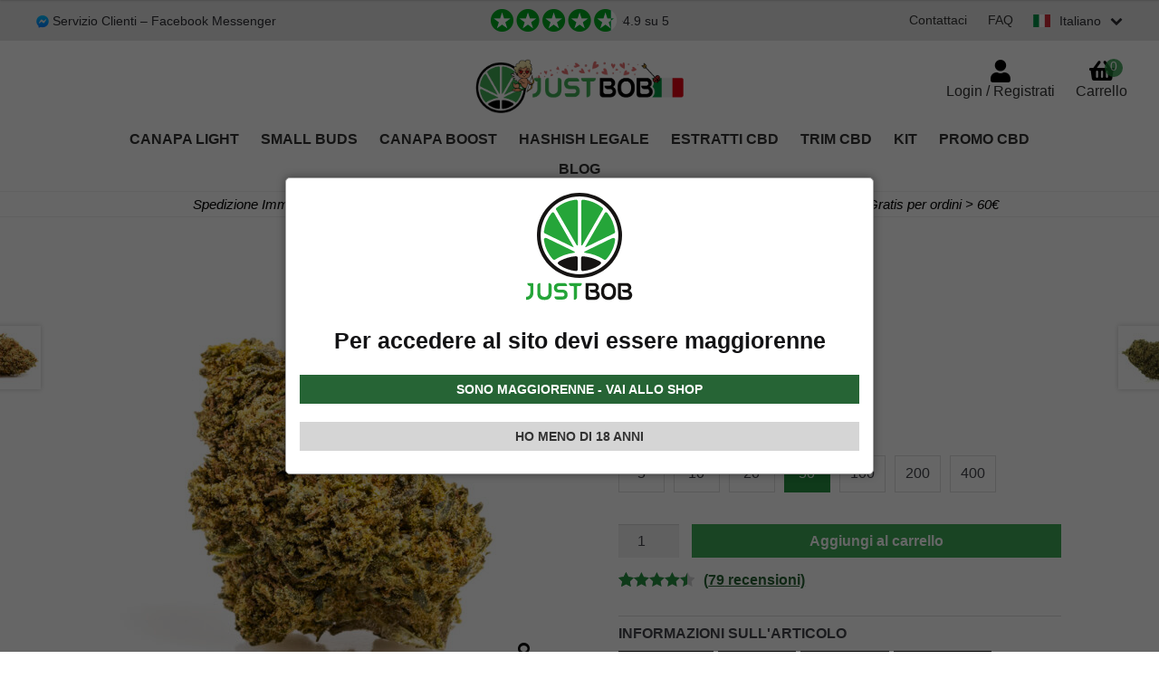

--- FILE ---
content_type: text/html; charset=UTF-8
request_url: https://www.justbob.it/prodotto/amnesia-cbd-boost/?ivrating=5
body_size: 55102
content:
<!doctype html>
<html dir="ltr" lang="it-IT" prefix="og: https://ogp.me/ns#" itemscope itemtype="http://schema.org/WebPage">
<head>
<meta charset="UTF-8">
<meta name="viewport" content="width=device-width, initial-scale=1">




<link rel="alternate" hreflang="es-es" href="https://www.justbob.es/marihuana-cbd/amnesia-cbd-boost/" /><link rel="alternate" hreflang="it-it" href="https://www.justbob.it/prodotto/amnesia-cbd-boost/" /><link rel="alternate" hreflang="en" href="https://www.justbob.shop/product/amnesia-cbd-boost/" /><link rel="alternate" hreflang="fr-fr" href="https://www.justbob.fr/produit/amnesia-cbd-boost/" /><link rel="alternate" hreflang="de-de" href="https://www.justbob.de/produkt/amnesia-cbd-boost/" /><link rel="alternate" hreflang="de-at" href="https://www.justbob.at/produkt/amnesia-cbd-boost/" /><title>Amnesia CBD Boost: Cannabis light con 40% di CBD | Justbob</title>

		<!-- All in One SEO 4.5.8 - aioseo.com -->
		<meta name="description" content="La nuova erba legale Amnesia CBD Boost della linea esclusiva di Justbob può raggiungere fino al 40% di CBD. Scopri la nuova linea CBD BOOST | Justbob" />
		<meta name="robots" content="max-snippet:-1, max-image-preview:large, max-video-preview:-1" />
		<meta name="google-site-verification" content="w58B2xxeYoN-eV1LBYsSPYY8B1qiTqTgdQr8YyFwF3E" />
		<link rel="canonical" href="https://www.justbob.it/prodotto/amnesia-cbd-boost/" />
<!--
		<meta name="generator" content="" />
-->		<meta property="og:locale" content="it_IT" />
		<meta property="og:site_name" content="Cannabis Legale Italia lo shop online di Marijuana Legale | JustBob" />
		<meta property="og:type" content="product" />
		<meta property="og:title" content="Amnesia CBD Boost: Cannabis light con 40% di CBD | Justbob" />
		<meta property="og:description" content="La nuova erba legale Amnesia CBD Boost della linea esclusiva di Justbob può raggiungere fino al 40% di CBD. Scopri la nuova linea CBD BOOST | Justbob" />
		<meta property="og:url" content="https://www.justbob.it/prodotto/amnesia-cbd-boost/" />
		<meta property="fb:admins" content="129013144624746" />
		<meta property="og:image" content="https://www.justbob.it/wp-content/uploads/2022/05/infiorescenza-di-cannabis-light-amnesia-cbd-boost.jpg" />
		<meta property="og:image:secure_url" content="https://www.justbob.it/wp-content/uploads/2022/05/infiorescenza-di-cannabis-light-amnesia-cbd-boost.jpg" />
		<meta property="og:image:width" content="1000" />
		<meta property="og:image:height" content="780" />
		<meta name="twitter:card" content="summary" />
		<meta name="twitter:site" content="@Justbobmilano" />
		<meta name="twitter:title" content="Amnesia CBD Boost: Cannabis light con 40% di CBD | Justbob" />
		<meta name="twitter:description" content="La nuova erba legale Amnesia CBD Boost della linea esclusiva di Justbob può raggiungere fino al 40% di CBD. Scopri la nuova linea CBD BOOST | Justbob" />
		<meta name="twitter:image" content="https://www.justbob.it/wp-content/uploads/2022/05/infiorescenza-di-cannabis-light-amnesia-cbd-boost.jpg" />
		<script type="application/ld+json" class="aioseo-schema">
			{"@context":"https:\/\/schema.org","@graph":[{"@type":"BreadcrumbList","@id":"https:\/\/www.justbob.it\/prodotto\/amnesia-cbd-boost\/#breadcrumblist","itemListElement":[{"@type":"ListItem","@id":"https:\/\/www.justbob.it\/#listItem","position":1,"name":"Home","item":"https:\/\/www.justbob.it\/","nextItem":"https:\/\/www.justbob.it\/prodotto\/amnesia-cbd-boost\/#listItem"},{"@type":"ListItem","@id":"https:\/\/www.justbob.it\/prodotto\/amnesia-cbd-boost\/#listItem","position":2,"name":"AMNESIA CBD BOOST","previousItem":"https:\/\/www.justbob.it\/#listItem"}]},{"@type":"ItemPage","@id":"https:\/\/www.justbob.it\/prodotto\/amnesia-cbd-boost\/#itempage","url":"https:\/\/www.justbob.it\/prodotto\/amnesia-cbd-boost\/","name":"Amnesia CBD Boost: Cannabis light con 40% di CBD | Justbob","description":"La nuova erba legale Amnesia CBD Boost della linea esclusiva di Justbob pu\u00f2 raggiungere fino al 40% di CBD. Scopri la nuova linea CBD BOOST | Justbob","inLanguage":"it-IT","isPartOf":{"@id":"https:\/\/www.justbob.it\/#website"},"breadcrumb":{"@id":"https:\/\/www.justbob.it\/prodotto\/amnesia-cbd-boost\/#breadcrumblist"},"image":{"@type":"ImageObject","url":"https:\/\/www.justbob.it\/wp-content\/uploads\/2022\/05\/infiorescenza-di-cannabis-light-amnesia-cbd-boost.jpg","@id":"https:\/\/www.justbob.it\/prodotto\/amnesia-cbd-boost\/#mainImage","width":1000,"height":780,"caption":"infiorescenza di cannabis light amnesia cbd boost"},"primaryImageOfPage":{"@id":"https:\/\/www.justbob.it\/prodotto\/amnesia-cbd-boost\/#mainImage"},"datePublished":"2022-05-10T10:13:37+02:00","dateModified":"2026-01-28T10:16:35+01:00"},{"@type":"Organization","@id":"https:\/\/www.justbob.it\/#organization","name":"JustBob","url":"https:\/\/www.justbob.it\/","logo":{"@type":"ImageObject","url":"https:\/\/www.justbob.it\/wp-content\/uploads\/2019\/10\/logo-justbob-cannabis.jpg","@id":"https:\/\/www.justbob.it\/prodotto\/amnesia-cbd-boost\/#organizationLogo","width":230,"height":68,"caption":"Logo Justbob - Shop online di Cannabis light ad alto CBD"},"image":{"@id":"https:\/\/www.justbob.it\/#organizationLogo"},"sameAs":["https:\/\/www.instagram.com\/justbob\/"],"contactPoint":{"@type":"ContactPoint","telephone":"+393519175203","contactType":"tech support"}},{"@type":"WebSite","@id":"https:\/\/www.justbob.it\/#website","url":"https:\/\/www.justbob.it\/","name":"Justbob","description":"Infiorescenze di canapa sativa light di alta qualit\u00e0","inLanguage":"it-IT","publisher":{"@id":"https:\/\/www.justbob.it\/#organization"}}]}
		</script>
		<!-- All in One SEO -->


            <!-- Global site tag (gtag.js) - Google Analytics -->
            <script defer src="https://www.googletagmanager.com/gtag/js?id=G-C28WYBP8L7"></script>
            <script>
                window.dataLayer = window.dataLayer || [];
                function gtag(){dataLayer.push(arguments);}
                gtag("js", new Date());
                
                gtag("config", "G-C28WYBP8L7");
            </script>
            <!-- END Global site tag (gtag.js) - Google Analytics -->
            <link href='https://fonts.gstatic.com' crossorigin rel='preconnect' />
<link rel='stylesheet' id='ncfp_style-css' href='https://www.justbob.it/wp-content/plugins/netminds-custom-filters-products/css/style.css?ver=1.2' type='text/css' media='all' />
<link rel='stylesheet' id='cr-frontend-css-css' href='https://www.justbob.it/wp-content/plugins/customer-reviews-woocommerce/css/frontend.css?ver=5.78.0' type='text/css' media='all' />
<link rel='stylesheet' id='cr-badges-css-css' href='https://www.justbob.it/wp-content/plugins/customer-reviews-woocommerce/css/badges.css?ver=5.78.0' type='text/css' media='all' />
<style id='classic-theme-styles-inline-css' type='text/css'>
/*! This file is auto-generated */
.wp-block-button__link{color:#fff;background-color:#32373c;border-radius:9999px;box-shadow:none;text-decoration:none;padding:calc(.667em + 2px) calc(1.333em + 2px);font-size:1.125em}.wp-block-file__button{background:#32373c;color:#fff;text-decoration:none}
</style>
<style id='global-styles-inline-css' type='text/css'>
:root{--wp--preset--aspect-ratio--square: 1;--wp--preset--aspect-ratio--4-3: 4/3;--wp--preset--aspect-ratio--3-4: 3/4;--wp--preset--aspect-ratio--3-2: 3/2;--wp--preset--aspect-ratio--2-3: 2/3;--wp--preset--aspect-ratio--16-9: 16/9;--wp--preset--aspect-ratio--9-16: 9/16;--wp--preset--color--black: #000000;--wp--preset--color--cyan-bluish-gray: #abb8c3;--wp--preset--color--white: #ffffff;--wp--preset--color--pale-pink: #f78da7;--wp--preset--color--vivid-red: #cf2e2e;--wp--preset--color--luminous-vivid-orange: #ff6900;--wp--preset--color--luminous-vivid-amber: #fcb900;--wp--preset--color--light-green-cyan: #7bdcb5;--wp--preset--color--vivid-green-cyan: #00d084;--wp--preset--color--pale-cyan-blue: #8ed1fc;--wp--preset--color--vivid-cyan-blue: #0693e3;--wp--preset--color--vivid-purple: #9b51e0;--wp--preset--gradient--vivid-cyan-blue-to-vivid-purple: linear-gradient(135deg,rgba(6,147,227,1) 0%,rgb(155,81,224) 100%);--wp--preset--gradient--light-green-cyan-to-vivid-green-cyan: linear-gradient(135deg,rgb(122,220,180) 0%,rgb(0,208,130) 100%);--wp--preset--gradient--luminous-vivid-amber-to-luminous-vivid-orange: linear-gradient(135deg,rgba(252,185,0,1) 0%,rgba(255,105,0,1) 100%);--wp--preset--gradient--luminous-vivid-orange-to-vivid-red: linear-gradient(135deg,rgba(255,105,0,1) 0%,rgb(207,46,46) 100%);--wp--preset--gradient--very-light-gray-to-cyan-bluish-gray: linear-gradient(135deg,rgb(238,238,238) 0%,rgb(169,184,195) 100%);--wp--preset--gradient--cool-to-warm-spectrum: linear-gradient(135deg,rgb(74,234,220) 0%,rgb(151,120,209) 20%,rgb(207,42,186) 40%,rgb(238,44,130) 60%,rgb(251,105,98) 80%,rgb(254,248,76) 100%);--wp--preset--gradient--blush-light-purple: linear-gradient(135deg,rgb(255,206,236) 0%,rgb(152,150,240) 100%);--wp--preset--gradient--blush-bordeaux: linear-gradient(135deg,rgb(254,205,165) 0%,rgb(254,45,45) 50%,rgb(107,0,62) 100%);--wp--preset--gradient--luminous-dusk: linear-gradient(135deg,rgb(255,203,112) 0%,rgb(199,81,192) 50%,rgb(65,88,208) 100%);--wp--preset--gradient--pale-ocean: linear-gradient(135deg,rgb(255,245,203) 0%,rgb(182,227,212) 50%,rgb(51,167,181) 100%);--wp--preset--gradient--electric-grass: linear-gradient(135deg,rgb(202,248,128) 0%,rgb(113,206,126) 100%);--wp--preset--gradient--midnight: linear-gradient(135deg,rgb(2,3,129) 0%,rgb(40,116,252) 100%);--wp--preset--font-size--small: 14px;--wp--preset--font-size--medium: 23px;--wp--preset--font-size--large: 26px;--wp--preset--font-size--x-large: 42px;--wp--preset--font-size--normal: 16px;--wp--preset--font-size--huge: 37px;--wp--preset--font-family--inter: "Inter", sans-serif;--wp--preset--font-family--cardo: Cardo;--wp--preset--spacing--20: 0.44rem;--wp--preset--spacing--30: 0.67rem;--wp--preset--spacing--40: 1rem;--wp--preset--spacing--50: 1.5rem;--wp--preset--spacing--60: 2.25rem;--wp--preset--spacing--70: 3.38rem;--wp--preset--spacing--80: 5.06rem;--wp--preset--shadow--natural: 6px 6px 9px rgba(0, 0, 0, 0.2);--wp--preset--shadow--deep: 12px 12px 50px rgba(0, 0, 0, 0.4);--wp--preset--shadow--sharp: 6px 6px 0px rgba(0, 0, 0, 0.2);--wp--preset--shadow--outlined: 6px 6px 0px -3px rgba(255, 255, 255, 1), 6px 6px rgba(0, 0, 0, 1);--wp--preset--shadow--crisp: 6px 6px 0px rgba(0, 0, 0, 1);}:where(.is-layout-flex){gap: 0.5em;}:where(.is-layout-grid){gap: 0.5em;}body .is-layout-flex{display: flex;}.is-layout-flex{flex-wrap: wrap;align-items: center;}.is-layout-flex > :is(*, div){margin: 0;}body .is-layout-grid{display: grid;}.is-layout-grid > :is(*, div){margin: 0;}:where(.wp-block-columns.is-layout-flex){gap: 2em;}:where(.wp-block-columns.is-layout-grid){gap: 2em;}:where(.wp-block-post-template.is-layout-flex){gap: 1.25em;}:where(.wp-block-post-template.is-layout-grid){gap: 1.25em;}.has-black-color{color: var(--wp--preset--color--black) !important;}.has-cyan-bluish-gray-color{color: var(--wp--preset--color--cyan-bluish-gray) !important;}.has-white-color{color: var(--wp--preset--color--white) !important;}.has-pale-pink-color{color: var(--wp--preset--color--pale-pink) !important;}.has-vivid-red-color{color: var(--wp--preset--color--vivid-red) !important;}.has-luminous-vivid-orange-color{color: var(--wp--preset--color--luminous-vivid-orange) !important;}.has-luminous-vivid-amber-color{color: var(--wp--preset--color--luminous-vivid-amber) !important;}.has-light-green-cyan-color{color: var(--wp--preset--color--light-green-cyan) !important;}.has-vivid-green-cyan-color{color: var(--wp--preset--color--vivid-green-cyan) !important;}.has-pale-cyan-blue-color{color: var(--wp--preset--color--pale-cyan-blue) !important;}.has-vivid-cyan-blue-color{color: var(--wp--preset--color--vivid-cyan-blue) !important;}.has-vivid-purple-color{color: var(--wp--preset--color--vivid-purple) !important;}.has-black-background-color{background-color: var(--wp--preset--color--black) !important;}.has-cyan-bluish-gray-background-color{background-color: var(--wp--preset--color--cyan-bluish-gray) !important;}.has-white-background-color{background-color: var(--wp--preset--color--white) !important;}.has-pale-pink-background-color{background-color: var(--wp--preset--color--pale-pink) !important;}.has-vivid-red-background-color{background-color: var(--wp--preset--color--vivid-red) !important;}.has-luminous-vivid-orange-background-color{background-color: var(--wp--preset--color--luminous-vivid-orange) !important;}.has-luminous-vivid-amber-background-color{background-color: var(--wp--preset--color--luminous-vivid-amber) !important;}.has-light-green-cyan-background-color{background-color: var(--wp--preset--color--light-green-cyan) !important;}.has-vivid-green-cyan-background-color{background-color: var(--wp--preset--color--vivid-green-cyan) !important;}.has-pale-cyan-blue-background-color{background-color: var(--wp--preset--color--pale-cyan-blue) !important;}.has-vivid-cyan-blue-background-color{background-color: var(--wp--preset--color--vivid-cyan-blue) !important;}.has-vivid-purple-background-color{background-color: var(--wp--preset--color--vivid-purple) !important;}.has-black-border-color{border-color: var(--wp--preset--color--black) !important;}.has-cyan-bluish-gray-border-color{border-color: var(--wp--preset--color--cyan-bluish-gray) !important;}.has-white-border-color{border-color: var(--wp--preset--color--white) !important;}.has-pale-pink-border-color{border-color: var(--wp--preset--color--pale-pink) !important;}.has-vivid-red-border-color{border-color: var(--wp--preset--color--vivid-red) !important;}.has-luminous-vivid-orange-border-color{border-color: var(--wp--preset--color--luminous-vivid-orange) !important;}.has-luminous-vivid-amber-border-color{border-color: var(--wp--preset--color--luminous-vivid-amber) !important;}.has-light-green-cyan-border-color{border-color: var(--wp--preset--color--light-green-cyan) !important;}.has-vivid-green-cyan-border-color{border-color: var(--wp--preset--color--vivid-green-cyan) !important;}.has-pale-cyan-blue-border-color{border-color: var(--wp--preset--color--pale-cyan-blue) !important;}.has-vivid-cyan-blue-border-color{border-color: var(--wp--preset--color--vivid-cyan-blue) !important;}.has-vivid-purple-border-color{border-color: var(--wp--preset--color--vivid-purple) !important;}.has-vivid-cyan-blue-to-vivid-purple-gradient-background{background: var(--wp--preset--gradient--vivid-cyan-blue-to-vivid-purple) !important;}.has-light-green-cyan-to-vivid-green-cyan-gradient-background{background: var(--wp--preset--gradient--light-green-cyan-to-vivid-green-cyan) !important;}.has-luminous-vivid-amber-to-luminous-vivid-orange-gradient-background{background: var(--wp--preset--gradient--luminous-vivid-amber-to-luminous-vivid-orange) !important;}.has-luminous-vivid-orange-to-vivid-red-gradient-background{background: var(--wp--preset--gradient--luminous-vivid-orange-to-vivid-red) !important;}.has-very-light-gray-to-cyan-bluish-gray-gradient-background{background: var(--wp--preset--gradient--very-light-gray-to-cyan-bluish-gray) !important;}.has-cool-to-warm-spectrum-gradient-background{background: var(--wp--preset--gradient--cool-to-warm-spectrum) !important;}.has-blush-light-purple-gradient-background{background: var(--wp--preset--gradient--blush-light-purple) !important;}.has-blush-bordeaux-gradient-background{background: var(--wp--preset--gradient--blush-bordeaux) !important;}.has-luminous-dusk-gradient-background{background: var(--wp--preset--gradient--luminous-dusk) !important;}.has-pale-ocean-gradient-background{background: var(--wp--preset--gradient--pale-ocean) !important;}.has-electric-grass-gradient-background{background: var(--wp--preset--gradient--electric-grass) !important;}.has-midnight-gradient-background{background: var(--wp--preset--gradient--midnight) !important;}.has-small-font-size{font-size: var(--wp--preset--font-size--small) !important;}.has-medium-font-size{font-size: var(--wp--preset--font-size--medium) !important;}.has-large-font-size{font-size: var(--wp--preset--font-size--large) !important;}.has-x-large-font-size{font-size: var(--wp--preset--font-size--x-large) !important;}
:where(.wp-block-post-template.is-layout-flex){gap: 1.25em;}:where(.wp-block-post-template.is-layout-grid){gap: 1.25em;}
:where(.wp-block-columns.is-layout-flex){gap: 2em;}:where(.wp-block-columns.is-layout-grid){gap: 2em;}
:root :where(.wp-block-pullquote){font-size: 1.5em;line-height: 1.6;}
</style>
<link rel='stylesheet' id='lbwps-styles-css' href='https://www.justbob.it/wp-content/plugins/lightbox-photoswipe/assets/ps4/styles/default.css?ver=5.3.2' type='text/css' media='all' />
<link   rel='preload' as='style' onload="this.onload=null;this.rel='stylesheet'" id='nag-style-css' href='https://www.justbob.it/wp-content/plugins/netminds-age-gate/assets/css/nag-style.css?ver=1.0' type='text/css' media='all' />
<noscript><link rel='stylesheet' id='nag-style-css' href='https://www.justbob.it/wp-content/plugins/netminds-age-gate/assets/css/nag-style.css?ver=1.0' type='text/css' media='all' />
</noscript><link rel='stylesheet' id='ncmpc_style-css' href='https://www.justbob.it/wp-content/plugins/netminds-checkout-message-promo-code/css/style.css?ver=1.4' type='text/css' media='all' />
<link rel='stylesheet' id='nfsc_style-css' href='https://www.justbob.it/wp-content/plugins/netminds-flash-sale-countdown/assets/css/style.css?ver=1.0' type='text/css' media='all' />
<link rel='stylesheet' id='npgl_style-css' href='https://www.justbob.it/wp-content/plugins/netminds-product-gallery-lightbox/assets/lightbox2/lightbox.css?ver=1.2' type='text/css' media='all' />
<link rel='stylesheet' id='npgz_style-css' href='https://www.justbob.it/wp-content/plugins/netminds-product-gallery-zoom/css/gallery_zoom_style.css?ver=1.0.2' type='text/css' media='all' />
<link rel='stylesheet' id='nssi_style-css' href='https://www.justbob.it/wp-content/plugins/netminds-social-icons/css/style.css?ver=1.3' type='text/css' media='all' />
<link rel='stylesheet' id='nsc_style-css' href='https://www.justbob.it/wp-content/plugins/netminds-submenu-category-shortcode/css/style.css?ver=3.4' type='text/css' media='all' />
<link rel='stylesheet' id='ntdc_style-css' href='https://www.justbob.it/wp-content/plugins/netminds-truevo-descrizione-checkout/css/style.css?ver=1.0' type='text/css' media='all' />
<link rel='stylesheet' id='ntdc_truevo-payments-css' href='https://www.justbob.it/wp-content/plugins/netminds-truevo-descrizione-checkout/css/truevo-lite.css?ver=1.0' type='text/css' media='all' />
<link rel='stylesheet' id='ntw_style-css' href='https://www.justbob.it/wp-content/plugins/netminds-trustability-widget/css/style.css?ver=2.0.0' type='text/css' media='all' />
<link rel='stylesheet' id='ssf_style-css' href='https://www.justbob.it/wp-content/plugins/switch-store-flags/css/style.css?ver=1.3' type='text/css' media='all' />
<style id='woocommerce-inline-inline-css' type='text/css'>
.woocommerce form .form-row .required { visibility: visible; }
</style>
<link rel='stylesheet' id='storefront-style-css' href='https://www.justbob.it/wp-content/themes/netBob/style.css?ver=2.5.3' type='text/css' media='all' />
<style id='storefront-style-inline-css' type='text/css'>

			.main-navigation ul li a,
			.site-title a,
			ul.menu li a,
			.site-branding h1 a,
			.site-footer .storefront-handheld-footer-bar a:not(.button),
			button.menu-toggle,
			button.menu-toggle:hover,
			.handheld-navigation .dropdown-toggle {
				color: #333333;
			}

			button.menu-toggle,
			button.menu-toggle:hover {
				border-color: #333333;
			}

			.main-navigation ul li a:hover,
			.main-navigation ul li:hover > a,
			.site-title a:hover,
			.site-header ul.menu li.current-menu-item > a {
				color: #747474;
			}

			table:not( .has-background ) th {
				background-color: #f8f8f8;
			}

			table:not( .has-background ) tbody td {
				background-color: #fdfdfd;
			}

			table:not( .has-background ) tbody tr:nth-child(2n) td,
			fieldset,
			fieldset legend {
				background-color: #fbfbfb;
			}

			.site-header,
			.secondary-navigation ul ul,
			.main-navigation ul.menu > li.menu-item-has-children:after,
			.secondary-navigation ul.menu ul,
			.storefront-handheld-footer-bar,
			.storefront-handheld-footer-bar ul li > a,
			.storefront-handheld-footer-bar ul li.search .site-search,
			button.menu-toggle,
			button.menu-toggle:hover {
				background-color: #ffffff;
			}

			p.site-description,
			.site-header,
			.storefront-handheld-footer-bar {
				color: #404040;
			}

			button.menu-toggle:after,
			button.menu-toggle:before,
			button.menu-toggle span:before {
				background-color: #333333;
			}

			h1, h2, h3, h4, h5, h6, .wc-block-grid__product-title {
				color: #333333;
			}

			.widget h1 {
				border-bottom-color: #333333;
			}

			body,
			.secondary-navigation a {
				color: #6d6d6d;
			}

			.widget-area .widget a,
			.hentry .entry-header .posted-on a,
			.hentry .entry-header .post-author a,
			.hentry .entry-header .post-comments a,
			.hentry .entry-header .byline a {
				color: #727272;
			}

			a {
				color: #96588a;
			}

			a:focus,
			button:focus,
			.button.alt:focus,
			input:focus,
			textarea:focus,
			input[type="button"]:focus,
			input[type="reset"]:focus,
			input[type="submit"]:focus,
			input[type="email"]:focus,
			input[type="tel"]:focus,
			input[type="url"]:focus,
			input[type="password"]:focus,
			input[type="search"]:focus {
				outline-color: #96588a;
			}

			button, input[type="button"], input[type="reset"], input[type="submit"], .button, .widget a.button {
				background-color: #eeeeee;
				border-color: #eeeeee;
				color: #333333;
			}

			button:hover, input[type="button"]:hover, input[type="reset"]:hover, input[type="submit"]:hover, .button:hover, .widget a.button:hover {
				background-color: #d5d5d5;
				border-color: #d5d5d5;
				color: #333333;
			}

			button.alt, input[type="button"].alt, input[type="reset"].alt, input[type="submit"].alt, .button.alt, .widget-area .widget a.button.alt {
				background-color: #333333;
				border-color: #333333;
				color: #ffffff;
			}

			button.alt:hover, input[type="button"].alt:hover, input[type="reset"].alt:hover, input[type="submit"].alt:hover, .button.alt:hover, .widget-area .widget a.button.alt:hover {
				background-color: #1a1a1a;
				border-color: #1a1a1a;
				color: #ffffff;
			}

			.pagination .page-numbers li .page-numbers.current {
				background-color: #e6e6e6;
				color: #636363;
			}

			#comments .comment-list .comment-content .comment-text {
				background-color: #f8f8f8;
			}

			.site-footer {
				background-color: #f0f0f0;
				color: #6d6d6d;
			}

			.site-footer a:not(.button) {
				color: #333333;
			}

			.site-footer h1, .site-footer h2, .site-footer h3, .site-footer h4, .site-footer h5, .site-footer h6 {
				color: #333333;
			}

			.page-template-template-homepage.has-post-thumbnail .type-page.has-post-thumbnail .entry-title {
				color: #000000;
			}

			.page-template-template-homepage.has-post-thumbnail .type-page.has-post-thumbnail .entry-content {
				color: #000000;
			}

			@media screen and ( min-width: 768px ) {
				.secondary-navigation ul.menu a:hover {
					color: #595959;
				}

				.secondary-navigation ul.menu a {
					color: #404040;
				}

				.main-navigation ul.menu ul.sub-menu,
				.main-navigation ul.nav-menu ul.children {
					background-color: #f0f0f0;
				}

				.site-header {
					border-bottom-color: #f0f0f0;
				}
			}

			@media screen and (max-width: 768px) {
				.menu-toggle {
					color: #333333;
				}

				.menu-toggle:hover {
					color: #000000;
				}

				.main-navigation div.menu,
				.main-navigation .handheld-navigation {
					background-color: #ffffff;
				}

				.main-navigation ul li a,
				ul.menu li a,
				.storefront-hamburger-menu-active .shm-close {
					color: #333333;
				}
			}
		
</style>
<link rel='stylesheet' id='jquery-lazyloadxt-fadein-css-css' href='https://www.justbob.it/wp-content/plugins/a3-lazy-load/assets/css/jquery.lazyloadxt.fadein.css?ver=6c0cd2bacd61c04c9759aa9a908919f0' type='text/css' media='all' />
<link rel='stylesheet' id='storefront-child-style-css' href='https://www.justbob.it/wp-content/themes/netBob-justbob/style.css?ver=1.6.7' type='text/css' media='all' />
<link rel='stylesheet' id='sib-front-css-css' href='https://www.justbob.it/wp-content/plugins/mailin/css/mailin-front.css?ver=6c0cd2bacd61c04c9759aa9a908919f0' type='text/css' media='all' />
<link rel='stylesheet' id='wcevzw-style-prefetch-css' href='https://www.justbob.it/wp-content/plugins/woocommerce-embed-videos-to-product-image-gallery/assets/css/photoswipe.css?ver=6c0cd2bacd61c04c9759aa9a908919f0' type='text/css' media='all' />
<script   type="text/javascript" src="https://www.justbob.it/wp-content/themes/netBob/js/jquery-3.5.1.min.js?ver=3.5.1" id="jquery-js"></script>

<script   type="text/javascript" src="https://www.justbob.it/wp-content/plugins/netminds-flash-sale-countdown/assets/js/nfsc-scripts.js?ver=1.1" defer="defer"></script>
<script   type="text/javascript" src="https://www.justbob.it/wp-content/plugins/woocommerce/assets/js/jquery-blockui/jquery.blockUI.min.js?ver=2.7.0-wc.9.3.1" defer="defer"></script>
<script type="text/javascript" id="wc-add-to-cart-js-extra">
/* <![CDATA[ */
var wc_add_to_cart_params = {"ajax_url":"\/wp-admin\/admin-ajax.php","wc_ajax_url":"\/?wc-ajax=%%endpoint%%","i18n_view_cart":"Visualizza carrello","cart_url":"https:\/\/www.justbob.it\/carrello\/","is_cart":"","cart_redirect_after_add":"no"};
/* ]]> */
</script>
<script   type="text/javascript" src="https://www.justbob.it/wp-content/plugins/woocommerce/assets/js/frontend/add-to-cart.min.js?ver=9.3.1" defer="defer"></script>
<script   type="text/javascript" src="https://www.justbob.it/wp-content/plugins/woocommerce/assets/js/flexslider/jquery.flexslider.js?ver=2.7.2-wc.9.3.1" defer="defer"></script>
<script type="text/javascript" id="wc-single-product-js-extra">
/* <![CDATA[ */
var wc_single_product_params = {"i18n_required_rating_text":"Seleziona una valutazione","review_rating_required":"yes","flexslider":{"rtl":false,"animation":"slide","smoothHeight":true,"directionNav":false,"controlNav":"thumbnails","slideshow":false,"animationSpeed":500,"animationLoop":false,"allowOneSlide":false},"zoom_enabled":"","zoom_options":[],"photoswipe_enabled":"","photoswipe_options":{"shareEl":false,"closeOnScroll":false,"history":false,"hideAnimationDuration":0,"showAnimationDuration":0},"flexslider_enabled":"1"};
/* ]]> */
</script>
<script   type="text/javascript" src="https://www.justbob.it/wp-content/plugins/woocommerce/assets/js/frontend/single-product.min.js?ver=9.3.1" defer="defer"></script>
<script   type="text/javascript" src="https://www.justbob.it/wp-content/plugins/woocommerce/assets/js/js-cookie/js.cookie.min.js?ver=2.1.4-wc.9.3.1" defer="defer"></script>
<script type="text/javascript" id="woocommerce-js-extra">
/* <![CDATA[ */
var woocommerce_params = {"ajax_url":"\/wp-admin\/admin-ajax.php","wc_ajax_url":"\/?wc-ajax=%%endpoint%%"};
/* ]]> */
</script>
<script   type="text/javascript" src="https://www.justbob.it/wp-content/plugins/woocommerce/assets/js/frontend/woocommerce.min.js?ver=9.3.1" defer="defer"></script>
<script type="text/javascript" id="wc-cart-fragments-js-extra">
/* <![CDATA[ */
var wc_cart_fragments_params = {"ajax_url":"\/wp-admin\/admin-ajax.php","wc_ajax_url":"\/?wc-ajax=%%endpoint%%","cart_hash_key":"wc_cart_hash_cd6143dbc22edf428a543f65c73df897","fragment_name":"wc_fragments_cd6143dbc22edf428a543f65c73df897","request_timeout":"5000"};
/* ]]> */
</script>
<script   type="text/javascript" src="https://www.justbob.it/wp-content/plugins/woocommerce/assets/js/frontend/cart-fragments.min.js?ver=9.3.1" defer="defer"></script>
<script   type="text/javascript" src="https://www.justbob.it/wp-content/plugins/gateway_wc//assets/js/sdk.bundle.js?ver=2.5.3-02" defer="defer"></script>
<script type="text/javascript" id="sib-front-js-js-extra">
/* <![CDATA[ */
var sibErrMsg = {"invalidMail":"Please fill out valid email address","requiredField":"Please fill out required fields","invalidDateFormat":"Please fill out valid date format","invalidSMSFormat":"Please fill out valid phone number"};
var ajax_sib_front_object = {"ajax_url":"https:\/\/www.justbob.it\/wp-admin\/admin-ajax.php","ajax_nonce":"39df70d260","flag_url":"https:\/\/www.justbob.it\/wp-content\/plugins\/mailin\/img\/flags\/"};
/* ]]> */
</script>
<script   type="text/javascript" src="https://www.justbob.it/wp-content/plugins/mailin/js/mailin-front.js?ver=1742287561" defer="defer"></script>
<script   type="text/javascript" src="https://www.justbob.it/wp-content/plugins/netminds-bonifico-custom/js/script.js?ver=1.0.2" defer="defer"></script>
<script   type="text/javascript" src="https://www.justbob.it/wp-content/plugins/netminds-lite-vimeo-embed/js/lite-vimeo-slightlyoff.js?ver=1.0.4" defer="defer"></script>
<link rel="https://api.w.org/" href="https://www.justbob.it/wp-json/" /><link rel="alternate" title="JSON" type="application/json" href="https://www.justbob.it/wp-json/wp/v2/product/182041" /><link rel='shortlink' href='https://www.justbob.it/?p=182041' />
<style>.product .images {position: relative;}</style><style>
html .single-product div.product {
    overflow: visible;
}
</style>
<script type="text/javascript">var ajaxurl = "https://www.justbob.it/wp-admin/admin-ajax.php";</script><link rel="llms-sitemap" href="https://www.justbob.it/llms.txt" />
<meta name="mobile-web-app-capable" content="yes">
<meta name="apple-mobile-web-app-capable" content="yes">
<meta name="apple-mobile-web-app-title" content="Justbob - Infiorescenze di canapa sativa light di alta qualità">
    <style type="text/css">
        body.single.single-post article .entry-content h3:before {
            content: url(https://www.justbob.it/wp-content/uploads/2019/05/logotipo-30.png);
        }
        .storefront-handheld-footer-bar.blog .cta{
            background-color: #006601;
        }
    </style>
    	<noscript><style>.woocommerce-product-gallery{ opacity: 1 !important; }</style></noscript>
	<script type="text/javascript">
							(function() {
								window.sib ={equeue:[],client_key:"zqr5i7fzrmu17tznvu91u"};/* OPTIONAL: email for identify request*/
							window.sib.email_id = "";
							window.sendinblue = {}; for (var j = ['track', 'identify', 'trackLink', 'page'], i = 0; i < j.length; i++) { (function(k) { window.sendinblue[k] = function() { var arg = Array.prototype.slice.call(arguments); (window.sib[k] || function() { var t = {}; t[k] = arg; window.sib.equeue.push(t);})(arg[0], arg[1], arg[2]);};})(j[i]);}var n = document.createElement("script"),i = document.getElementsByTagName("script")[0]; n.type = "text/javascript", n.id = "sendinblue-js", n.async = !0, n.src = "https://sibautomation.com/sa.js?plugin=wordpress&key=" + window.sib.client_key, i.parentNode.insertBefore(n, i), window.sendinblue.page();})();
							</script><!-- Sendinblue Marketing automation WooCommerce integration and Chat: start --><script type="text/javascript">
                    (function() {window.sib ={equeue:[],client_key:"zqr5i7fzrmu17tznvu91u"};window.sendinblue = {}; for (var j = ['track', 'identify', 'trackLink', 'page'], i = 0; i < j.length; i++) { (function(k) { window.sendinblue[k] = function() { var arg = Array.prototype.slice.call(arguments); (window.sib[k] || function() { var t = {}; t[k] = arg; window.sib.equeue.push(t);})(arg[0], arg[1], arg[2]);};})(j[i]);}var n = document.createElement("script"),i = document.getElementsByTagName("script")[0]; n.type = "text/javascript", n.id = "sendinblue-js", n.async = !0, n.src = "https://sibautomation.com/sa.js?key=" + window.sib.client_key, i.parentNode.insertBefore(n, i), window.sendinblue.page();})();</script><!-- Sendinblue Marketing automation WooCommerce integration and Chat: end --><style id='wp-fonts-local' type='text/css'>
@font-face{font-family:Inter;font-style:normal;font-weight:300 900;font-display:fallback;src:url('https://www.justbob.it/wp-content/plugins/woocommerce/assets/fonts/Inter-VariableFont_slnt,wght.woff2') format('woff2');font-stretch:normal;}
@font-face{font-family:Cardo;font-style:normal;font-weight:400;font-display:fallback;src:url('https://www.justbob.it/wp-content/plugins/woocommerce/assets/fonts/cardo_normal_400.woff2') format('woff2');}
</style>
<link rel="icon" href="https://www.justbob.it/wp-content/uploads/2018/11/cropped-2-FAVICON-32x32.png" sizes="32x32" />
<link rel="icon" href="https://www.justbob.it/wp-content/uploads/2018/11/cropped-2-FAVICON-192x192.png" sizes="192x192" />
<link rel="apple-touch-icon" href="https://www.justbob.it/wp-content/uploads/2018/11/cropped-2-FAVICON-180x180.png" />
<meta name="msapplication-TileImage" content="https://www.justbob.it/wp-content/uploads/2018/11/cropped-2-FAVICON-270x270.png" />
<script type="application/ld+json">{"@context":"https://schema.org","@type":"ProductGroup","@id":"https://www.justbob.it/prodotto/amnesia-cbd-boost/#product-group","name":"AMNESIA CBD BOOST","url":"https://www.justbob.it/prodotto/amnesia-cbd-boost/","productGroupID":"AMN_CBD_BOO","brand":{"@type":"Brand","name":"Justbob"},"variesBy":["size"],"hasVariant":[{"@type":"Product","@id":"https://www.justbob.it/prodotto/amnesia-cbd-boost/?attribute_pa_grammi=5&variation_id=182043#product","name":"AMNESIA CBD BOOST","sku":"AMN_CBD_BOO-5","image":"https://www.justbob.it/wp-content/uploads/2022/05/infiorescenza-di-cannabis-light-amnesia-cbd-boost.jpg","additionalProperty":[{"@type":"PropertyValue","name":"pa_grammi","value":"5"}],"offers":{"@type":"Offer","url":"https://www.justbob.it/prodotto/amnesia-cbd-boost/?attribute_pa_grammi=5&variation_id=182043","priceCurrency":"EUR","price":"13.33","availability":"https://schema.org/InStock","itemCondition":"https://schema.org/NewCondition","priceSpecification":[{"@type":"UnitPriceSpecification","priceType":"https://schema.org/StrikethroughPrice","price":"15.50","priceCurrency":"EUR"},{"@type":"UnitPriceSpecification","price":"2.67","priceCurrency":"EUR","referenceQuantity":{"@type":"QuantitativeValue","value":1,"unitCode":"GRM"}},{"@type":"UnitPriceSpecification","priceType":"https://schema.org/StrikethroughPrice","price":"3.10","priceCurrency":"EUR","referenceQuantity":{"@type":"QuantitativeValue","value":1,"unitCode":"GRM"}}]},"size":"5"},{"@type":"Product","@id":"https://www.justbob.it/prodotto/amnesia-cbd-boost/?attribute_pa_grammi=10&variation_id=182044#product","name":"AMNESIA CBD BOOST","sku":"AMN_CBD_BOO-10","image":"https://www.justbob.it/wp-content/uploads/2022/05/infiorescenza-di-cannabis-light-amnesia-cbd-boost.jpg","additionalProperty":[{"@type":"PropertyValue","name":"pa_grammi","value":"10"}],"offers":{"@type":"Offer","url":"https://www.justbob.it/prodotto/amnesia-cbd-boost/?attribute_pa_grammi=10&variation_id=182044","priceCurrency":"EUR","price":"20.21","availability":"https://schema.org/InStock","itemCondition":"https://schema.org/NewCondition","priceSpecification":[{"@type":"UnitPriceSpecification","priceType":"https://schema.org/StrikethroughPrice","price":"23.50","priceCurrency":"EUR"},{"@type":"UnitPriceSpecification","price":"2.02","priceCurrency":"EUR","referenceQuantity":{"@type":"QuantitativeValue","value":1,"unitCode":"GRM"}},{"@type":"UnitPriceSpecification","priceType":"https://schema.org/StrikethroughPrice","price":"2.35","priceCurrency":"EUR","referenceQuantity":{"@type":"QuantitativeValue","value":1,"unitCode":"GRM"}}]},"size":"10"},{"@type":"Product","@id":"https://www.justbob.it/prodotto/amnesia-cbd-boost/?attribute_pa_grammi=20&variation_id=182045#product","name":"AMNESIA CBD BOOST","sku":"AMN_CBD_BOO-20","image":"https://www.justbob.it/wp-content/uploads/2022/05/infiorescenza-di-cannabis-light-amnesia-cbd-boost.jpg","additionalProperty":[{"@type":"PropertyValue","name":"pa_grammi","value":"20"}],"offers":{"@type":"Offer","url":"https://www.justbob.it/prodotto/amnesia-cbd-boost/?attribute_pa_grammi=20&variation_id=182045","priceCurrency":"EUR","price":"36.98","availability":"https://schema.org/InStock","itemCondition":"https://schema.org/NewCondition","priceSpecification":[{"@type":"UnitPriceSpecification","priceType":"https://schema.org/StrikethroughPrice","price":"43.00","priceCurrency":"EUR"},{"@type":"UnitPriceSpecification","price":"1.85","priceCurrency":"EUR","referenceQuantity":{"@type":"QuantitativeValue","value":1,"unitCode":"GRM"}},{"@type":"UnitPriceSpecification","priceType":"https://schema.org/StrikethroughPrice","price":"2.15","priceCurrency":"EUR","referenceQuantity":{"@type":"QuantitativeValue","value":1,"unitCode":"GRM"}}]},"size":"20"},{"@type":"Product","@id":"https://www.justbob.it/prodotto/amnesia-cbd-boost/?attribute_pa_grammi=50&variation_id=182046#product","name":"AMNESIA CBD BOOST","sku":"AMN_CBD_BOO-50","image":"https://www.justbob.it/wp-content/uploads/2022/05/infiorescenza-di-cannabis-light-amnesia-cbd-boost.jpg","additionalProperty":[{"@type":"PropertyValue","name":"pa_grammi","value":"50"}],"offers":{"@type":"Offer","url":"https://www.justbob.it/prodotto/amnesia-cbd-boost/?attribute_pa_grammi=50&variation_id=182046","priceCurrency":"EUR","price":"66.65","availability":"https://schema.org/InStock","itemCondition":"https://schema.org/NewCondition","priceSpecification":[{"@type":"UnitPriceSpecification","priceType":"https://schema.org/StrikethroughPrice","price":"77.50","priceCurrency":"EUR"},{"@type":"UnitPriceSpecification","price":"1.33","priceCurrency":"EUR","referenceQuantity":{"@type":"QuantitativeValue","value":1,"unitCode":"GRM"}},{"@type":"UnitPriceSpecification","priceType":"https://schema.org/StrikethroughPrice","price":"1.55","priceCurrency":"EUR","referenceQuantity":{"@type":"QuantitativeValue","value":1,"unitCode":"GRM"}}]},"size":"50"},{"@type":"Product","@id":"https://www.justbob.it/prodotto/amnesia-cbd-boost/?attribute_pa_grammi=100&variation_id=182047#product","name":"AMNESIA CBD BOOST","sku":"AMN_CBD_BOO-100","image":"https://www.justbob.it/wp-content/uploads/2022/05/infiorescenza-di-cannabis-light-amnesia-cbd-boost.jpg","additionalProperty":[{"@type":"PropertyValue","name":"pa_grammi","value":"100"}],"offers":{"@type":"Offer","url":"https://www.justbob.it/prodotto/amnesia-cbd-boost/?attribute_pa_grammi=100&variation_id=182047","priceCurrency":"EUR","price":"107.50","availability":"https://schema.org/InStock","itemCondition":"https://schema.org/NewCondition","priceSpecification":[{"@type":"UnitPriceSpecification","priceType":"https://schema.org/StrikethroughPrice","price":"125.00","priceCurrency":"EUR"},{"@type":"UnitPriceSpecification","price":"1.08","priceCurrency":"EUR","referenceQuantity":{"@type":"QuantitativeValue","value":1,"unitCode":"GRM"}},{"@type":"UnitPriceSpecification","priceType":"https://schema.org/StrikethroughPrice","price":"1.25","priceCurrency":"EUR","referenceQuantity":{"@type":"QuantitativeValue","value":1,"unitCode":"GRM"}}]},"size":"100"},{"@type":"Product","@id":"https://www.justbob.it/prodotto/amnesia-cbd-boost/?attribute_pa_grammi=200&variation_id=224628#product","name":"AMNESIA CBD BOOST","sku":"AMN_CBD_BOO-200","image":"https://www.justbob.it/wp-content/uploads/2022/05/infiorescenza-di-cannabis-light-amnesia-cbd-boost.jpg","additionalProperty":[{"@type":"PropertyValue","name":"pa_grammi","value":"200"}],"offers":{"@type":"Offer","url":"https://www.justbob.it/prodotto/amnesia-cbd-boost/?attribute_pa_grammi=200&variation_id=224628","priceCurrency":"EUR","price":"189.20","availability":"https://schema.org/InStock","itemCondition":"https://schema.org/NewCondition","priceSpecification":[{"@type":"UnitPriceSpecification","priceType":"https://schema.org/StrikethroughPrice","price":"220.00","priceCurrency":"EUR"},{"@type":"UnitPriceSpecification","price":"0.95","priceCurrency":"EUR","referenceQuantity":{"@type":"QuantitativeValue","value":1,"unitCode":"GRM"}},{"@type":"UnitPriceSpecification","priceType":"https://schema.org/StrikethroughPrice","price":"1.10","priceCurrency":"EUR","referenceQuantity":{"@type":"QuantitativeValue","value":1,"unitCode":"GRM"}}]},"size":"200"},{"@type":"Product","@id":"https://www.justbob.it/prodotto/amnesia-cbd-boost/?attribute_pa_grammi=400&variation_id=241602#product","name":"AMNESIA CBD BOOST","sku":"AMN_CBD_BOO-400","image":"https://www.justbob.it/wp-content/uploads/2022/05/infiorescenza-di-cannabis-light-amnesia-cbd-boost.jpg","additionalProperty":[{"@type":"PropertyValue","name":"pa_grammi","value":"400"}],"offers":{"@type":"Offer","url":"https://www.justbob.it/prodotto/amnesia-cbd-boost/?attribute_pa_grammi=400&variation_id=241602","priceCurrency":"EUR","price":"280.00","availability":"https://schema.org/InStock","itemCondition":"https://schema.org/NewCondition","priceSpecification":[{"@type":"UnitPriceSpecification","priceType":"https://schema.org/StrikethroughPrice","price":"340.00","priceCurrency":"EUR"},{"@type":"UnitPriceSpecification","price":"0.70","priceCurrency":"EUR","referenceQuantity":{"@type":"QuantitativeValue","value":1,"unitCode":"GRM"}},{"@type":"UnitPriceSpecification","priceType":"https://schema.org/StrikethroughPrice","price":"0.85","priceCurrency":"EUR","referenceQuantity":{"@type":"QuantitativeValue","value":1,"unitCode":"GRM"}}]},"size":"400"}]}</script><style id="netbob-inline-products-css">
    
.product-template-default.single-product .product .attributi{margin:0!important;padding:0!important}.product-template-default.single-product .product .attributi.text li{border-bottom:1px solid #fff;margin-bottom:0}.product-template-default.single-product .product .attributi.text li .nome_attributo{color:#474747;margin:0;padding:5px;font-size:12px;line-height:12px;height:-webkit-fit-content;height:-moz-fit-content;height:fit-content;font-weight:700}.product-template-default.single-product .product .attributi li{align-items:center;list-style:none;display:flex;justify-content:space-between;margin:0 0 5px;padding:0 5px}.product-template-default.single-product .product .attributi li .nome_attributi{flex:1 1;display:flex;align-items:center}.product-template-default.single-product .product .attributi li .attributo{text-align:right;font-size:13px;font-weight:700;flex:1 1;padding:5px}.product-template-default.single-product #page #masthead .storefront-primary-navigation .main-navigation .nav-menu .menu-item:before{content:"";position:absolute;width:40px;height:1px;bottom:12px;margin:0 auto;left:0;right:0;opacity:0}@media screen and (min-width:768px){.product-template-default.single-product #page #masthead .storefront-primary-navigation .main-navigation ul{margin:0;padding-left:0;max-height:none;overflow:visible;transition:none}}.product-template-default.single-product #page #masthead .storefront-primary-navigation .main-navigation .handheld-navigation ul[id^=menu-menu-versione-mobile]{padding:0}@media screen and (min-width:768px){.product-template-default.single-product #page #masthead .storefront-primary-navigation .main-navigation .handheld-navigation ul[id^=menu-menu-versione-mobile]{max-height:none;overflow:visible;transition:none;margin:0}}.product-template-default.single-product #page #masthead .storefront-primary-navigation .main-navigation .handheld-navigation ul[id^=menu-menu-versione-mobile] .menu-item>a{text-transform:uppercase;font-size:16px;font-weight:600}.product-template-default.single-product #page #primary{float:none;width:100%}@media screen and (min-width:768px){.product-template-default.single-product #page #primary{margin-bottom:2.617924em!important}}.product-template-default.single-product #page #primary #main div.product{position:relative;overflow:hidden!important}.product-template-default.single-product #page #primary #main div.product:before{content:"";display:table}.product-template-default.single-product #page #primary #main div.product:after{content:"";display:table;clear:both}.product-template-default.single-product #page #primary #main div.product h1{margin:.67em 0;line-height:1.214;clear:both;font-weight:300}.product-template-default.single-product #page #primary #main div.product .product_title{text-align:center;margin-bottom:0;font-size:30px;position:relative;font-weight:400}.product-template-default.single-product #page #primary #main div.product .product_title:after{content:"";position:absolute;width:80px;height:1px;top:initial;margin:0 auto;left:0;right:0;bottom:-26px}.product-template-default.single-product #page #primary #main div.product .woocommerce-product-gallery{position:relative}.product-template-default.single-product #page #primary #main div.product .woocommerce-product-gallery .vimeo-embed:before{position:absolute;content:"";display:block;width:215px;height:295px;background:0 0;z-index:100;top:0}@media screen and (max-width:899px){.product-template-default.single-product #page #primary #main div.product .woocommerce-product-gallery .vimeo-embed:before{width:125px;height:240px}}@media screen and (max-width:576px){.product-template-default.single-product #page #primary #main div.product .woocommerce-product-gallery .vimeo-embed:before{width:100px;height:260px}}.product-template-default.single-product #page #primary #main div.product .woocommerce-product-gallery .vimeo-embed:after{position:absolute;content:"";display:block;width:215px;height:295px;background:0 0;z-index:100;top:0;right:0}@media screen and (max-width:899px){.product-template-default.single-product #page #primary #main div.product .woocommerce-product-gallery .vimeo-embed:after{width:125px;height:240px}}@media screen and (max-width:576px){.product-template-default.single-product #page #primary #main div.product .woocommerce-product-gallery .vimeo-embed:after{width:100px;height:230px}}.product-template-default.single-product #page #primary #main div.product .woocommerce-product-gallery>figure.woocommerce-product-gallery__wrapper .woocommerce-product-gallery__imag{width:auto}.product-template-default.single-product #page #primary #main div.product .woocommerce-product-gallery img{margin:0;-o-object-fit:contain;object-fit:contain}@media screen and (max-width:767px){.product-template-default.single-product #page #primary #main div.product .woocommerce-product-gallery{top:initial!important;position:initial!important;margin-bottom:2.617924em;margin-top:0}}@media screen and (min-width:768px){.product-template-default.single-product #page #primary #main div.product .woocommerce-product-gallery{width:48%!important;float:left;margin-right:5.8823529412%;margin-bottom:3.706325903em;margin-top:0}}.product-template-default.single-product #page #primary #main div.product .woocommerce-product-gallery .flex-viewport{width:98%;margin-bottom:1.618em}@media screen and (min-width:1024px){.product-template-default.single-product #page #primary #main div.product .woocommerce-product-gallery .flex-viewport{width:500px}}.product-template-default.single-product #page #primary #main div.product .woocommerce-product-gallery .flex-viewport figure.woocommerce-product-gallery__wrapper{margin:0!important}.product-template-default.single-product #page #primary #main div.product .woocommerce-product-gallery .flex-viewport figure.woocommerce-product-gallery__wrapper .woocommerce-product-gallery__image{width:500px;height:390px}.product-template-default.single-product #page #primary #main div.product .woocommerce-product-gallery .flex-viewport figure.woocommerce-product-gallery__wrapper .woocommerce-product-gallery__image .zoom{height:100%!important}.product-template-default.single-product #page #primary #main div.product .woocommerce-product-gallery .flex-viewport figure.woocommerce-product-gallery__wrapper .woocommerce-product-gallery__image img{height:100%!important;display:none;cursor:default}.product-template-default.single-product #page #primary #main div.product .woocommerce-product-gallery .flex-viewport figure.woocommerce-product-gallery__wrapper .woocommerce-product-gallery__image img.lazy-loaded{display:block!important}.product-template-default.single-product #page #primary #main div.product .woocommerce-product-gallery .flex-viewport figure.woocommerce-product-gallery__wrapper .woocommerce-product-gallery__image.flex-active-slide img{display:block}.product-template-default.single-product #page #primary #main div.product .woocommerce-product-gallery .flex-viewport figure.woocommerce-product-gallery__wrapper .woocommerce-product-gallery__image iframe.iframelist{max-width:470px!important}.product-template-default.single-product #page #primary #main div.product .woocommerce-product-gallery .flex-viewport figure.woocommerce-product-gallery__wrapper a[data-type=video]{width:500px;height:390px;display:block}@media screen and (max-width:1023px){.product-template-default.single-product #page #primary #main div.product .woocommerce-product-gallery .flex-viewport figure.woocommerce-product-gallery__wrapper a[data-type=video]{width:100%!important}}.product-template-default.single-product #page #primary #main div.product .woocommerce-product-gallery .flex-viewport figure.woocommerce-product-gallery__wrapper a[data-type=video] iframe{height:100%;width:100%}.product-template-default.single-product #page #primary #main div.product .woocommerce-product-gallery .flex-viewport figure.woocommerce-product-gallery__wrapper a[data-type=video] iframe.woo-iframelist{max-width:470px!important}.product-template-default.single-product #page #primary #main div.product .woocommerce-product-gallery .flex-viewport figure.woocommerce-product-gallery__wrapper a[data-type=video] .video-link-name{display:none}@media screen and (max-width:767px){.product-template-default.single-product #page #primary #main div.product .woocommerce-product-gallery .flex-viewport figure.woocommerce-product-gallery__wrapper .woocommerce-product-gallery__image a[data-type=video]{display:flex!important;align-items:center;justify-content:center}.product-template-default.single-product #page #primary #main div.product .woocommerce-product-gallery .flex-viewport figure.woocommerce-product-gallery__wrapper .woocommerce-product-gallery__image iframe{position:relative;z-index:1;max-height:210px}}.product-template-default.single-product #page #primary #main div.product .woocommerce-product-gallery .flex-viewport figure img{-o-object-fit:contain;object-fit:contain}.product-template-default.single-product #page #primary #main div.product .woocommerce-product-gallery .flex-viewport figure .flex-active-slide img{margin:auto;width:auto}.product-template-default.single-product #page #primary #main div.product .woocommerce-product-gallery .flex-control-thumbs{margin:0;padding:0}.product-template-default.single-product #page #primary #main div.product .woocommerce-product-gallery .flex-control-thumbs li{width:22%;margin-right:3%;margin-bottom:1.618em}@media screen and (min-width:768px){.product-template-default.single-product #page #primary #main div.product .woocommerce-product-gallery .flex-control-thumbs li img{width:100%;-o-object-fit:contain;object-fit:contain}}.product-template-default.single-product #page #primary #main div.product .woocommerce-product-gallery .flex-control-thumbs li img.lazy-hidden{background-color:initial;background-position:initial}.product-template-default.single-product #page #primary #main div.product .woocommerce-product-gallery.woocommerce-product-gallery--columns-4 .flex-control-thumbs li{width:22%;margin-right:3%;height:85px}.product-template-default.single-product #page #primary #main div.product .woocommerce-product-gallery.woocommerce-product-gallery--columns-4 .flex-control-thumbs li img{height:inherit}@media screen and (max-width:767px){.product-template-default.single-product #page #primary #main div.product .woocommerce-product-gallery .woocommerce-product-gallery__image{position:relative;z-index:1}}.product-template-default.single-product #page #primary #main div.product .woocommerce-product-details__short-description{text-align:center}.product-template-default.single-product #page #primary #main div.product .summary{margin-bottom:2.617924em;margin-top:0}.product-template-default.single-product #page #primary #main div.product .summary.entry-summary .certificato-prodotto{border:0;border-radius:0;padding:.6180469716em 1.41575em;text-decoration:none;font-weight:600;text-shadow:none;display:inline-block;background-color:#eee;color:#333!important}.product-template-default.single-product #page #primary #main div.product .summary.entry-summary .certificato-prodotto:hover{background-color:#d5d5d5}@media screen and (min-width:768px){.product-template-default.single-product #page #primary #main div.product .summary.entry-summary{width:46%}}.product-template-default.single-product #page #primary #main div.product .summary.entry-summary .price.no-variation-price{margin-bottom:50px!important}.product-template-default.single-product #page #primary #main div.product .summary.entry-summary .price del{text-decoration:none!important}.product-template-default.single-product #page #primary #main div.product .summary.entry-summary .price del .amount bdi{position:relative;display:inline-block;color:#707070}.product-template-default.single-product #page #primary #main div.product .summary.entry-summary .price del .amount bdi:before{position:absolute;content:"";display:block;width:100%;height:1px;background-color:#707070;top:14px}@media screen and (min-width:768px){.product-template-default.single-product #page #primary #main div.product .summary{float:right;margin-right:0}}.product-template-default.single-product #page #primary #main div.product .summary .price{font-size:1.41575em;margin:0!important;display:block}.product-template-default.single-product #page #primary #main div.product .summary .price .label{font-size:20px}.product-template-default.single-product #page #primary #main div.product .summary .price .woocommerce-Price-amount .amount{font-size:30px}.product-template-default.single-product #page #primary #main div.product .summary .price .unit{font-size:25px}.product-template-default.single-product #page #primary #main div.product .summary form .woocommerce-variation.single_variation .woocommerce-variation-price{min-height:36px}.product-template-default.single-product #page #primary #main div.product .summary form.cart{margin-bottom:10px;padding:0 0 1em 0}.product-template-default.single-product #page #primary #main div.product .summary form.cart:after,.product-template-default.single-product #page #primary #main div.product .summary form.cart:before{content:"";display:table}.product-template-default.single-product #page #primary #main div.product .summary form.cart:after{clear:both}.product-template-default.single-product #page #primary #main div.product .summary form.cart .stock:before{display:inline-block;font-style:normal;font-variant:normal;font-weight:900;line-height:inherit;vertical-align:baseline;margin-right:.5407911001em}.product-template-default.single-product #page #primary #main div.product .summary form.cart .ed_woo_variations_wrp{margin-bottom:10px}.product-template-default.single-product #page #primary #main div.product .summary form.cart .single_variation_wrap .alert-box{margin-bottom:10px!important}.product-template-default.single-product #page #primary #main div.product .summary table{border-collapse:collapse;border-spacing:0;width:100%}.product-template-default.single-product #page #primary #main div.product .summary table.variations{font-family:"Trebuchet MS",Arial,"Lucida Grande","Lucida Sans Unicode","Lucida Sans",Tahoma,Helvetica,Calibri,Candara,Segoe,Segoe UI,Optima,"Source Sans Pro","Helvetica Neue",HelveticaNeue-Light,"Helvetica Neue Light","Lucida Grande",sans-serif;table-layout:fixed;margin:0;padding-top:1em;display:block}.product-template-default.single-product #page #primary #main div.product .summary table.variations td{display:list-item;padding:0;list-style:none}.product-template-default.single-product #page #primary #main div.product .summary table.variations td.label{display:flex;justify-content:space-between}.product-template-default.single-product #page #primary #main div.product .summary table.variations td.label .best-seller-label{position:relative;color:#259240;text-align:center;display:block;padding-right:50px}.product-template-default.single-product #page #primary #main div.product .summary table.variations .value{margin:0}.product-template-default.single-product #page #primary #main div.product .summary table.variations .ed__variation__button__wrp{overflow:visible!important;display:inline-block;margin:5px;position:relative;overflow:hidden;box-sizing:border-box}.product-template-default.single-product #page #primary #main div.product .summary table.variations .ed__variation__button__wrp:first-of-type{margin-left:0}.product-template-default.single-product #page #primary #main div.product .summary table.variations .ed__variation__button__wrp.image_btn{height:auto;width:auto}.product-template-default.single-product #page #primary #main div.product .summary table.variations .ed__variation__button__wrp.image_btn label{width:60px;height:60px;border:none!important}.product-template-default.single-product #page #primary #main div.product .summary table.variations .ed__variation__button__wrp.image_btn label.active .name{text-transform:capitalize}.product-template-default.single-product #page #primary #main div.product .summary table.variations .ed__variation__button__wrp.image_btn img{opacity:1!important;padding:5px;height:auto;width:auto}.product-template-default.single-product #page #primary #main div.product .summary table.variations .ed__variation__button__wrp input[type=radio]{padding:0}.product-template-default.single-product #page #primary #main div.product .summary table.variations .ed__variation__button__wrp input[value=cbd]+label{color:#f72232;font-weight:700}.product-template-default.single-product #page #primary #main div.product .summary table.variations .ed__variation__button__wrp input[value=cbd]+label.active{font-weight:inherit}.product-template-default.single-product #page #primary #main div.product .summary table.variations .ed__variation__button__wrp input{position:absolute;left:-600px;display:none}.product-template-default.single-product #page #primary #main div.product .summary table.variations .ed__variation__button__wrp label{vertical-align:middle!important;display:table-cell!important;margin:0!important;border:1px solid #dfdfdf;padding:5px 10px;min-width:50px;text-align:center;cursor:pointer;height:40px;font-weight:400}.product-template-default.single-product #page #primary #main div.product .summary table.variations .ed__variation__button__wrp label.active{border:1px solid}.product-template-default.single-product #page #primary #main div.product .summary table.variations .ed__variation__button__wrp label i{font-style:normal;position:absolute;top:50%;left:50%;display:contents}.product-template-default.single-product #page #primary #main div.product .summary table.variations .ed__variation__button__wrp label .name{display:none}.product-template-default.single-product #page #primary #main div.product .summary .single_variation_wrap .alert-box{display:flex;align-items:center;height:40px;position:relative}.product-template-default.single-product #page #primary #main div.product .summary .single_variation_wrap .alert-box .alert-variation{display:block;height:auto;margin:0!important}.product-template-default.single-product #page #primary #main div.product .summary .single_variation_wrap .variations_button{display:flex;padding-top:1em}.product-template-default.single-product #page #primary #main div.product .summary .single_variation_wrap .variations_button:before{display:table}.product-template-default.single-product #page #primary #main div.product .summary .single_variation_wrap .variations_button .quantity{float:left;margin-right:.875em}.product-template-default.single-product #page #primary #main div.product .summary .single_variation_wrap .variations_button .quantity .screen-reader-text{border:0;clip:rect(1px,1px,1px,1px);-webkit-clip-path:inset(50%);clip-path:inset(50%);height:1px;margin:-1px;overflow:hidden;padding:0;position:absolute;width:1px;word-wrap:normal!important}.product-template-default.single-product #page #primary #main div.product .summary .single_variation_wrap .variations_button .quantity .qty{width:4.235801032em;text-align:center}.product-template-default.single-product #page #primary #main div.product .summary .single_variation_wrap .variations_button .quantity .input-text{padding:.6180469716em;border:0;box-sizing:border-box;font-weight:400;outline:0}.product-template-default.single-product #page #primary #main div.product .summary .single_variation_wrap .variations_button button[type=submit]{width:100%}.product-template-default.single-product #page #primary #main div.product .summary .single_variation_wrap .variations_button button{border:0;border-radius:0;padding:.6180469716em 1.41575em;text-decoration:none;font-weight:600;text-shadow:none;display:inline-block}.product-template-default.single-product #page #primary #main div.product .summary .single_variation_wrap .variations_button .single_add_to_cart_button.disabled{opacity:1!important;background-color:#595959!important;border-color:#595959!important;color:#fff!important}.product-template-default.single-product #page #primary #main div.product .summary .woocommerce-product-rating{margin-bottom:1.618em;margin-top:-.875em;display:flex;align-items:center;position:relative}.product-template-default.single-product #page #primary #main div.product .summary .woocommerce-product-rating .star-rating{float:left;margin-right:.6180469716em;font-weight:400;height:1.618em;line-height:1.618;font-size:1em;width:5.3em;overflow:hidden;position:relative}.product-template-default.single-product #page #primary #main div.product .summary .woocommerce-product-rating .star-rating:before{float:left;top:0;left:0;position:absolute;content:"\53\53\53\53\53";opacity:.25}.product-template-default.single-product #page #primary #main div.product .summary .woocommerce-product-rating .star-rating span{top:0;left:0;position:absolute;padding-top:1.5em;overflow:hidden;float:left}.product-template-default.single-product #page #primary #main div.product .summary .woocommerce-product-rating .star-rating span:before{font-family:star;content:"\53\53\53\53\53";top:0;position:absolute;left:0}.product-template-default.single-product #page #primary #main div.product .summary .woocommerce-product-rating a{font-weight:600;text-decoration:underline}.product-template-default.single-product #page #primary #main div.product .summary .description{font-family:"Trebuchet MS",Arial,"Lucida Grande","Lucida Sans Unicode","Lucida Sans",Tahoma,Helvetica,Calibri,Candara,Segoe,Segoe UI,Optima,"Source Sans Pro","Helvetica Neue",HelveticaNeue-Light,"Helvetica Neue Light","Lucida Grande",sans-serif;border-top:1px solid #ddd;border-bottom:1px solid #ddd;padding-top:10px;margin-bottom:30px}.product-template-default.single-product #page #primary #main div.product .summary .description .title{font-weight:600;margin-bottom:10px;text-transform:uppercase}.product-template-default.single-product #page #primary #main div.product .summary .description .tag{padding:5px;margin-right:5px;margin-bottom:5px;display:inline-block}.product-template-default.single-product #page #primary #main div.product .summary .description .tag:first-of-type{margin-left:0}.product-template-default.single-product #page #primary #main div.product .summary .description-txt p{line-height:20px;white-space:pre-line}.product-template-default.single-product #page #primary #main div.product .summary .description-txt h2,.product-template-default.single-product #page #primary #main div.product .summary .description-txt h3,.product-template-default.single-product #page #primary #main div.product .summary .description-txt h4{margin:15px 0!important;font-size:22px;line-height:1.214}.product-template-default.single-product #page #primary #main div.product .summary .description-txt ul{margin-left:0!important}.product-template-default.single-product #page #primary #main div.product .summary .description-txt ul>li{list-style-type:disc}.product-template-default.single-product #page #primary #main div.product .summary .edit-link{font-size:.875em;margin-top:1em}.product-template-default.single-product #page #primary #main div.product .summary .wccpf-fields-container table.wccpf_fields_table{width:100%;margin:0;border-spacing:0;border-collapse:collapse}.product-template-default.single-product #page #primary #main div.product .summary .wccpf-fields-container table.wccpf_fields_table td{padding:15px 5px}.product-template-default.single-product #page #primary #main div.product .summary .wccpf-fields-container table.wccpf_fields_table td button{border:0;border-radius:0;padding:.6180469716em 1.41575em;text-decoration:none;font-weight:600;text-shadow:none;display:inline-block}.product-template-default.single-product #page #primary #main div.product #info-widget-block{float:left;width:100%}.product-template-default.single-product #page #primary #main div.product #info-widget-block .widget-title .title{text-align:center;font-size:25px;border-bottom:none;padding:10px 0 0 0;border-top:1px solid #ddd;margin-bottom:25px}.product-template-default.single-product #page #primary #main div.product #info-widget-block .widget-title .title:after{content:"";position:absolute;width:80px;height:1px;margin:35px auto 0;left:0;right:0}.product-template-default.single-product #page #primary #main div.product #info-widget-block .widget-info{-moz-column-count:2;column-count:2;display:flex;flex-wrap:wrap;justify-content:space-between;margin-left:0}.product-template-default.single-product #page #primary #main div.product #info-widget-block .widget-info .widget-title{padding:0;margin:0 0 15px 0;border:none}.product-template-default.single-product #page #primary #main div.product #info-widget-block .widget-info .widget-title.child-block{font-size:1.41575em;letter-spacing:0;font-weight:300}.product-template-default.single-product #page #primary #main div.product #info-widget-block .widget-info .textwidget ul{margin-left:0!important}.product-template-default.single-product #page #primary #main div.product #info-widget-block .widget-info .textwidget ul li{width:100%}.product-template-default.single-product #page #primary #main div.product #info-widget-block .widget.item{margin-bottom:30px;width:48%}.product-template-default.single-product #page #primary #main div.product #info-widget-block li{margin-bottom:30px;width:48%}.product-template-default.single-product #page #primary #main div.product #info-widget-block-sticky{float:left;width:100%}.product-template-default.single-product #page #primary #main div.product #product-widget-block{float:left;width:100%}.product-template-default.single-product #page #primary #main div.product #product-widget-block .widget-disclaimer{margin-left:0}.product-template-default.single-product #page #primary #main div.product #product-widget-block .widget-title{text-align:center;font-size:25px;border-bottom:none;padding:10px 0 0 0;margin-bottom:20px;border-top:1px solid #ddd;font-weight:300}.product-template-default.single-product #page #primary #main div.product #product-widget-block .widget-title:after{content:"";position:absolute;width:80px;height:1px;margin:35px auto 0;left:0;right:0}.product-template-default.single-product #page #primary #main div.product #reviews{position:relative;float:left;width:100%;margin-bottom:40px;outline:0}.product-template-default.single-product #page #primary #main div.product #reviews .comment-reply-title{display:none}.product-template-default.single-product #page #primary #main div.product #reviews .comment-reply-title small{font-size:80%}.product-template-default.single-product #page #primary #main div.product #reviews .comment-reply-title #respond #cancel-comment-reply-link{position:absolute;top:.5407911001em;right:.5407911001em;display:block;height:1em;width:1em;overflow:hidden;line-height:1;font-size:1.41575em;text-align:center}.product-template-default.single-product #page #primary #main div.product #reviews #reviewsTop{display:block;position:absolute;top:-100px;visibility:hidden;float:left}.product-template-default.single-product #page #primary #main div.product #reviews #comments{padding:0 20px!important}.product-template-default.single-product #page #primary #main div.product #reviews #comments.collapse{position:relative;float:left;width:100%}.product-template-default.single-product #page #primary #main div.product #reviews #comments .collapse-header{padding:15px 0;display:flex;align-items:center}.product-template-default.single-product #page #primary #main div.product #reviews #comments .collapse-header:before{margin-right:10px;font-size:25px;display:inline-block;float:left}.product-template-default.single-product #page #primary #main div.product #reviews #comments .title{font-size:20px;margin:0;padding:0;line-height:1.214}.product-template-default.single-product #page #primary #main div.product #reviews #comments .collapse{position:relative;float:left;width:100%}.product-template-default.single-product #page #primary #main div.product #reviews #comments .commentlist{padding-left:0;list-style:none;margin-left:0}.product-template-default.single-product #page #primary #main div.product #reviews #comments .commentlist li{margin-bottom:2.617924em;list-style:none;clear:both}.product-template-default.single-product #page #primary #main div.product #reviews #comments .commentlist li .comment_container{border-radius:3px}.product-template-default.single-product #page #primary #main div.product #reviews #comments .commentlist li .comment_container .comment-text{width:100%;float:right;margin-right:0}.product-template-default.single-product #page #primary #main div.product #reviews #comments .commentlist li .comment_container .comment-text .star-rating{float:right;font-size:.875em;line-height:1;height:1em;width:5.3em;overflow:hidden;position:relative}.product-template-default.single-product #page #primary #main div.product #reviews #comments .commentlist li .comment_container .comment-text .star-rating span{overflow:hidden;float:left;top:0;left:0;position:absolute;padding-top:1.5em}.product-template-default.single-product #page #primary #main div.product #reviews #comments .commentlist li .comment_container .comment-text .description{padding:10px 0;margin:0}.product-template-default.single-product #page #primary #main div.product #reviews #comments .commentlist li .comment_container .comment-text .description p:last-of-type{margin-bottom:0!important}.product-template-default.single-product #page #primary #main div.product #reviews #comments .commentlist li .avatar{width:9.0909090909%;float:left;margin-right:9.0909090909%;height:auto}.product-template-default.single-product #page #primary #main div.product #reviews #comments .commentlist li p.meta{margin-bottom:5px!important}.product-template-default.single-product #page #primary #main div.product #reviews #comments #review_form #respond{padding-left:0;padding-right:0;padding-top:0}@media screen and (min-width:768px){.product-template-default.single-product #page #primary #main div.product #reviews #comments #review_form #respond{padding:2.617924em}}.product-template-default.single-product #page #primary #main div.product #reviews #comments.cr-reviews-ajax-comments .title{padding:15px 0}.product-template-default.single-product #page #primary #main div.product #reviews #comments.cr-reviews-ajax-comments .cr-summaryBox-wrap .crstar-rating span:before{font-family:star}.product-template-default.single-product #page #primary #main div.product #reviews #comments.cr-reviews-ajax-comments .cr-ajax-reviews-list .comment-text .crstar-rating span:before{font-family:star}.product-template-default.single-product #page #primary #main div.product .related.products{float:left;width:100%}.product-template-default.single-product #page #primary #main div.product .related.products>h2{text-align:center;font-size:25px;border-bottom:none;padding:10px 0 0 0;border-top:1px solid #ddd;clear:both;font-weight:300;margin:0 0 35px;line-height:1.214}.product-template-default.single-product #page #primary #main div.product .related.products>h2:after{content:"";position:absolute;width:80px;height:1px;margin:35px auto 0;left:0;right:0}.product-template-default.single-product #page #primary #main div.product .related.products ul.products{margin-bottom:50px!important}@media screen and (max-width:1024px){.product-template-default.single-product #page #primary #main div.product .related.products ul.products{justify-content:space-between}}.product-template-default.single-product #page #primary #main div.product .related.products ul.products .product .price del .amount bdi:before{top:15px!important}@media screen and (min-width:768px){.product-template-default.single-product #page #primary #main div.product .related.products .products.columns-3 li.product{float:left;margin-right:5.8823529412%}}.product-template-default.single-product #page #primary #main div.product .storefront-product-pagination a[rel=prev] img{height:auto}.product-template-default.single-product #page #primary #main div.product .storefront-product-pagination a[rel=next] img{height:auto}@media screen and (min-width:768px){.product-template-default.single-product #page #primary #main div.product .storefront-product-pagination a{position:fixed;top:50%;width:500px;display:flex;align-items:center}.product-template-default.single-product #page #primary #main div.product .storefront-product-pagination a img{max-width:90px!important;border-radius:0}.product-template-default.single-product #page #primary #main div.product .storefront-product-pagination a[rel=prev]{left:-455px;flex-direction:row-reverse;padding-left:1em}.product-template-default.single-product #page #primary #main div.product .storefront-product-pagination a[rel=prev] img{margin-left:1.41575em}.product-template-default.single-product #page #primary #main div.product .storefront-product-pagination a[rel=prev] .storefront-product-pagination__title{margin-right:auto}.product-template-default.single-product #page #primary #main div.product .storefront-product-pagination a[rel=prev]:after{padding-right:1.41575em;font-weight:900;line-height:inherit;display:inline-block}.product-template-default.single-product #page #primary #main div.product .storefront-product-pagination a[rel=prev]:hover{left:0}.product-template-default.single-product #page #primary #main div.product .storefront-product-pagination a[rel=next]{right:-455px;padding-right:1em}.product-template-default.single-product #page #primary #main div.product .storefront-product-pagination a[rel=next] img{margin-right:1.41575em}.product-template-default.single-product #page #primary #main div.product .storefront-product-pagination a[rel=next] .storefront-product-pagination__title{margin-left:auto}.product-template-default.single-product #page #primary #main div.product .storefront-product-pagination a[rel=next]:hover{right:0}}.product-template-default.single-product #page .features-icons{padding:30px 0;border-top:1px solid #ccc;display:flex;justify-content:space-between;text-transform:uppercase}@media screen and (768px){.product-template-default.single-product #page .features-icons div{width:20%;text-align:center}}.product-template-default.single-product #page #colophon.site-footer{padding:0}.product-template-default.single-product #page #colophon.site-footer ul{padding:0}.product-template-default.single-product #page #colophon.site-footer .footer-widgets{padding-top:30px}@media screen and (min-width:768px){.product-template-default.single-product #page #colophon.site-footer .footer-widgets.col-3 .block{width:31%;margin-right:3%;float:left}.product-template-default.single-product #page #colophon.site-footer .footer-widgets.col-3 .block.footer-widget-3{float:right;margin-right:0}}.product-template-default.single-product #page #colophon.site-footer .footer-widgets .footer-widget-2 .widget_text ul li{margin-bottom:10px}.product-template-default.single-product #page #colophon.site-footer .footer-widgets .block .widget_nav_menu{border-bottom:none;margin-bottom:20px}.product-template-default.single-product #page #colophon.site-footer .footer-widgets .block .widget_nav_menu li{margin-bottom:7px}@media screen and (min-width:768px){.product-template-default.single-product #page .storefront-sticky-add-to-cart{display:block;position:fixed;top:0;left:0;right:0;z-index:99998;transform:translate3d(0,-100%,0);padding:1em;overflow:hidden;zoom:1;box-shadow:0 1px 2px rgba(0,0,0,.2)}.product-template-default.single-product #page .storefront-sticky-add-to-cart .storefront-sticky-add-to-cart__content{display:flex;justify-content:center;align-items:center}.product-template-default.single-product #page .storefront-sticky-add-to-cart .storefront-sticky-add-to-cart__content .storefront-sticky-add-to-cart__content-title{display:block}.product-template-default.single-product #page .storefront-sticky-add-to-cart .storefront-sticky-add-to-cart__content .storefront-sticky-add-to-cart__content-price{margin-right:.875em;opacity:.5}.product-template-default.single-product #page .storefront-sticky-add-to-cart .storefront-sticky-add-to-cart__content .storefront-sticky-add-to-cart__content-button{margin-left:auto;border:0;border-radius:0;cursor:pointer;padding:.6180469716em 1.41575em;text-decoration:none;font-weight:600;text-shadow:none;display:inline-block;-webkit-appearance:none}.product-template-default.single-product #page .storefront-sticky-add-to-cart img{height:auto;max-width:3.706325903em;margin:0 1.41575em 0 0;padding:3px;border:1px solid rgba(0,0,0,.1)}}.product-template-default.single-product #page .pagination,.product-template-default.single-product #page .woocommerce-pagination{padding:1em 0;text-align:center;clear:both}@media screen and (min-width:768px){.product-template-default.single-product #page .pagination,.product-template-default.single-product #page .woocommerce-pagination{margin-bottom:0;float:right}}.product-template-default.single-product #page .pagination .page-numbers,.product-template-default.single-product #page .woocommerce-pagination .page-numbers{list-style:none;margin:0!important}.product-template-default.single-product #page .pagination .page-numbers li,.product-template-default.single-product #page .woocommerce-pagination .page-numbers li{display:inline-block}.product-template-default.single-product #page .pagination .page-numbers li a .page-numbers,.product-template-default.single-product #page .woocommerce-pagination .page-numbers li a .page-numbers{border-left-width:0;display:inline-block;padding:.3342343017em .875em;list-style:none;margin:0!important}.product-template-default.single-product #page .pagination .page-numbers li a .page-numbers.next,.product-template-default.single-product #page .pagination .page-numbers li a .page-numbers.prev,.product-template-default.single-product #page .woocommerce-pagination .page-numbers li a .page-numbers.next,.product-template-default.single-product #page .woocommerce-pagination .page-numbers li a .page-numbers.prev{padding-left:1em;padding-right:1em}.product-template-default.single-product .related.products .products .footer-loop-product{display:none}#content #main ul.products.columns-3.slick-slider{display:block;margin:0;position:relative}@media screen and (max-width:767px){#content #main ul.products.columns-3.slick-slider .slick-next,#content #main ul.products.columns-3.slick-slider .slick-prev{display:none!important}}#content #main ul.products.columns-3.slick-slider .slick-next:before,#content #main ul.products.columns-3.slick-slider .slick-prev:before{color:#000}#content #main ul.products.columns-3.slick-slider .slick-prev{left:0}#content #main ul.products.columns-3.slick-slider .slick-prev:before{content:"\e801";font-family:"Font Awesome 5 Free"}#content #main ul.products.columns-3.slick-slider .slick-next{right:0}#content #main ul.products.columns-3.slick-slider .slick-next:before{content:"\f105";font-family:"Font Awesome 5 Free"}#content #main ul.products.columns-3.slick-slider .slick-list{margin:0 25px;overflow:hidden}@media screen and (max-width:599px){#content #main ul.products.columns-3.slick-slider .slick-list{padding-right:100px}}@media screen and (max-width:767px){#content #main ul.products.columns-3.slick-slider .slick-list{margin:0;padding-left:0!important}#content #main ul.products.columns-3.slick-slider .slick-list:before{height:-webkit-fill-available;content:"";display:block;background:linear-gradient(to right,rgba(255,255,255,0) 0,#fff 100%);position:absolute;right:0;width:15%;z-index:10}}#content #main ul.products.columns-3.slick-slider .slick-list .slick-track{margin:0;display:flex;flex-direction:row;flex-wrap:wrap}@media screen and (max-width:767px){#content #main ul.products.columns-3.slick-slider .slick-list .slick-track{flex-wrap:nowrap}}@media screen and (max-width:599px){#content #main ul.products.columns-3.slick-slider .slick-list .slick-track li.product.slick-slide{margin:0 10px 0 0!important}#content #main ul.products.columns-3.slick-slider .slick-list .slick-track li.product.slick-slide img{margin-bottom:5px}#content #main ul.products.columns-3.slick-slider .slick-list .slick-track li.product.slick-slide .woocommerce-loop-product__title{font-size:13px!important;line-height:16px;min-height:32px}#content #main ul.products.columns-3.slick-slider .slick-list .slick-track li.product.slick-slide .br_alabel_type_text.br_alabel{width:auto!important;margin-top:0!important}#content #main ul.products.columns-3.slick-slider .slick-list .slick-track li.product.slick-slide .br_alabel_type_text.br_alabel>span{font-size:11px!important}#content #main ul.products.columns-3.slick-slider .slick-list .slick-track li.product.slick-slide .short-description p{font-size:13px;line-height:13px}#content #main ul.products.columns-3.slick-slider .slick-list .slick-track li.product.slick-slide .price{font-size:12px}#content #main ul.products.columns-3.slick-slider .slick-list .slick-track li.product.slick-slide .price span.woocommerce-Price-amount{font-size:20px}#content #main ul.products.columns-3.slick-slider .slick-list .slick-track li.product.slick-slide .loop-attributes{display:none}#content #main ul.products.columns-3.slick-slider .slick-list .slick-track li.product.slick-slide .woocommerce-product-rating.loop-custom{font-size:12px;margin-bottom:0}}#content #main ul.products.columns-3.slick-slider .slick-list .slick-track li.product{margin:20px 22px 80px 22px!important}@media screen and (max-width:767px){#content #main ul.products.columns-3.slick-slider .slick-list .slick-track li.product{width:inherit;margin-left:inherit}}#content #main ul.products.columns-3.slick-slider .slick-dots{margin:0}@media screen and (max-width:767px){#content #main ul.products.columns-3.slick-slider .slick-dots{margin-left:0!important;margin-right:0!important}}.viabill-pricetag-wrap{height:25px!important}.viabill-pricetag-wrap iframe.viabill{display:none;opacity:0;transition:all .8s}.viabill-pricetag-wrap iframe.viabill.active{display:block;opacity:1;height:25px!important;width:100%!important}#reviews .cr-reviews-ajax-comments .title{text-align:center}#reviews .cr-reviews-ajax-comments .cr-summaryBox-wrap{background-color:#fff!important}#reviews .cr-reviews-ajax-comments .cr-summaryBox-wrap .cr-overall-rating-wrap .cr-average-rating span{display:flex}#reviews .cr-reviews-ajax-comments .cr-summaryBox-wrap .cr-overall-rating-wrap .cr-average-rating span:after{content:"/5";display:block}#reviews .cr-reviews-ajax-comments .cr-summaryBox-wrap .cr-overall-rating-wrap button.cr-ajax-reviews-add-review{border:none;background:#ccc;border-radius:0;padding:5px 10px}#reviews .cr-reviews-ajax-comments .cr-summaryBox-wrap .cr-summaryBox-ajax .cr-histogramTable .ivole-histogramRow:before{font-family:star;content:"\53";top:0;position:relative;left:0;margin-right:5px;color:#ffce00}#reviews .cr-reviews-ajax-comments .cr-summaryBox-wrap .cr-summaryBox-ajax .cr-histogramTable .ivole-histogramRow .ivole-histogramCell1{background-color:#f9f9f9!important;font-size:0;white-space:initial;position:relative}#reviews .cr-reviews-ajax-comments .cr-summaryBox-wrap .cr-summaryBox-ajax .cr-histogramTable .ivole-histogramRow .ivole-histogramCell1:first-letter{font-size:12px}#reviews .cr-reviews-ajax-comments .cr-summaryBox-wrap .cr-summaryBox-ajax .cr-histogramTable .ivole-histogramRow .ivole-histogramCell2{width:100%;background-color:#f9f9f9!important}#reviews .cr-reviews-ajax-comments .cr-summaryBox-wrap .cr-summaryBox-ajax .cr-histogramTable .ivole-histogramRow .ivole-histogramCell2 .ivole-meter{box-shadow:none;background:#e1e1e1;height:15px}#reviews .cr-reviews-ajax-comments .cr-summaryBox-wrap .cr-summaryBox-ajax .cr-histogramTable .ivole-histogramRow .ivole-histogramCell2 .ivole-meter .ivole-meter-bar{background:#ffce00;box-shadow:none}#reviews .cr-reviews-ajax-comments .cr-summaryBox-wrap .cr-summaryBox-ajax .cr-histogramTable .ivole-histogramRow .ivole-histogramCell3{display:none}#reviews .cr-reviews-ajax-comments .cr-ajax-reviews-list{display:flex!important;flex-wrap:wrap;justify-content:space-between;padding-bottom:0!important}#reviews .cr-reviews-ajax-comments .cr-ajax-reviews-list .comment .comment_container,#reviews .cr-reviews-ajax-comments .cr-ajax-reviews-list .review .comment_container{height:100%}#reviews .cr-reviews-ajax-comments .cr-ajax-reviews-list .comment .comment_container .comment-text,#reviews .cr-reviews-ajax-comments .cr-ajax-reviews-list .review .comment_container .comment-text{margin:0!important;height:inherit;display:flex;flex-direction:column;justify-content:space-between}#reviews .cr-reviews-ajax-comments .cr-ajax-reviews-list .comment .comment_container .comment-text .description,#reviews .cr-reviews-ajax-comments .cr-ajax-reviews-list .review .comment_container .comment-text .description{border-bottom:none!important}#reviews .cr-reviews-ajax-comments .cr-ajax-reviews-list .comment .comment_container .comment-text .cr-voting-cont,#reviews .cr-reviews-ajax-comments .cr-ajax-reviews-list .review .comment_container .comment-text .cr-voting-cont{border-top:1px solid #259240;margin-top:0;padding-top:15px}#reviews .cr-reviews-ajax-comments .cr-ajax-reviews-list .comment .comment_container .comment-text .cr-voting-cont .cr-voting-downvote,#reviews .cr-reviews-ajax-comments .cr-ajax-reviews-list .comment .comment_container .comment-text .cr-voting-cont .cr-voting-downvote-count,#reviews .cr-reviews-ajax-comments .cr-ajax-reviews-list .review .comment_container .comment-text .cr-voting-cont .cr-voting-downvote,#reviews .cr-reviews-ajax-comments .cr-ajax-reviews-list .review .comment_container .comment-text .cr-voting-cont .cr-voting-downvote-count{display:none}#reviews .cr-reviews-ajax-comments .cr-ajax-reviews-list>li{width:49%;padding:20px!important;background:#fff;margin-bottom:1em!important}@media screen and (max-width:767px){#reviews .cr-reviews-ajax-comments .cr-ajax-reviews-list>li{width:100%}}#reviews .cr-reviews-ajax-comments .cr-ajax-reviews-list>li .comment_container .comment-text{border-bottom:none!important;padding-bottom:0!important}#reviews .cr-reviews-ajax-comments .cr-show-more-review-spinner-cnt{height:80px}.product-template-default .pswp--open{z-index:100000}.product-template-default .pswp--open .pswp__scroll-wrap .pswp__top-bar{z-index:1000}.product-template-default .pswp--open .pswp__scroll-wrap button.pswp__button.pswp__button--arrow--left.wp-dark-mode-ignore{z-index:1000}.product-template-default .pswp--open .pswp__scroll-wrap button.pswp__button.pswp__button--arrow--right.wp-dark-mode-ignore{z-index:1000}.vimeo-embed{position:relative;width:100%;height:100%;display:flex;align-items:center;cursor:default}.vimeo-embed iframe{width:100%;height:100%;display:block;position:absolute;border-width:0}.vimeo-embed .lvo-playbtn{width:110px;height:55px;background-color:#212121;z-index:1;opacity:1;border-radius:10%;transition:all .2s cubic-bezier(0,0,.2,1);border:0;position:absolute;top:50%;left:50%;transform:translate3d(-50%,-50%,0)}.vimeo-embed .lvo-playbtn:before{content:"";border-style:solid;border-width:11px 0 11px 19px;border-color:transparent transparent transparent #fff;position:absolute;top:50%;left:50%;transform:translate3d(-50%,-50%,0)}#fallbackPlaceholder{-o-object-fit:cover;object-fit:cover}

    </style><style id="netbob-inline-css">

@charset "UTF-8";@font-face{font-family:"Font Awesome 5 Free";src:url(/wp-content/themes/netBob/assets/css/fonts/fontbob/font/fontbob.woff2) format("woff2");src:url(/wp-content/themes/netBob/assets/css/fonts/fontbob/font/fontbob.woff) format("woff");font-style:normal;font-weight:900;font-display:swap}[class*=" fas-"]:before,[class^=fas-]:before{font-family:"Font Awesome 5 Free";font-style:normal;font-weight:400;speak:never;display:inline-block;text-decoration:inherit;width:1em;margin-right:.2em;text-align:center;font-variant:normal;text-transform:none;line-height:1em;margin-left:.2em;-webkit-font-smoothing:antialiased;-moz-osx-font-smoothing:grayscale}.fas-angle-left:before{content:"\e106"}.fas-down-open:before{content:"\e800"}.fas-left-open:before{content:"\e801"}.fas-angle-right:before{content:"\e802"}.fas-phone:before{content:"\e808"}.fas-truck-solid:before{content:"\e809"}.fas-star:before{content:"\e80a"}.fas-star-empty:before{content:"\e80b"}.fas-login:before{content:"\e812"}.fas-eye-off:before{content:"\e814"}.fas-user-solid:before{content:"\f007"}.fas-times-solid:before{content:"\f00d"}.fas-home:before{content:"\f015"}.fas-edit:before{content:"\f044"}.fas-eye:before{content:"\f06e"}.fas-calendar-alt:before{content:"\f073"}.fas-phone-solid:before{content:"\f095"}.fas-bars-solid:before{content:"\f0c9"}.fas-mail-alt:before{content:"\f0e0"}.fas-up-open:before{content:"\f104"}.fas-right-open:before{content:"\f105"}.fas-angle-up:before{content:"\f106"}.fas-angle-down:before{content:"\f107"}.fas-circle-solid:before{content:"\f111"}.fas-star-half-alt:before{content:"\f123"}.fas-euro:before{content:"\f153"}.fas-pound:before{content:"\f154"}.fas-dollar:before{content:"\f155"}.fas-file-alt-solid:before{content:"\f15c"}.fas-youtube-play:before{content:"\f16a"}.fas-instagram:before{content:"\f16d"}.fas-down:before{content:"\f175"}.fas-up:before{content:"\f176"}.fas-twitter-circled:before{content:"\f177"}.fas-dot-circle-solid:before{content:"\f192"}.fas-reddit-alien:before{content:"\f281"}.fas-shopping-basket-solid:before{content:"\f291"}.fas-logout:before{content:"\f2f5"}.fas-twitter:before{content:"\f309"}.fas-left:before{content:"\f30a"}.fas-right:before{content:"\f30b"}.fas-facebook:before{content:"\f30c"}.fas-facebook-circled:before{content:"\f30d"}.fas-facebook-squared:before{content:"\f30e"}.fas-pinterest:before{content:"\f312"}.fas-linkedin:before{content:"\f318"}.fas-linkedin-circled:before{content:"\f319"}.fas-facebook-messenger:before{content:"\f39f"}.fas-gauge:before{content:"\f3fd"}.fas-search-solid:before{content:"\e816"}.fas-search-plus-solid:before{content:"\e817"}.fas-search-minus-solid:before{content:"\e818"}.fa-angle-left:before{content:"\e106"}.fa-down-open:before{content:"\e800"}.fa-left-open:before{content:"\e801"}.fa-angle-right:before{content:"\e802"}.fa-phone:before{content:"\e808"}.fa-truck-solid:before{content:"\e809"}.fa-star:before{content:"\e80a"}.fa-star-empty:before{content:"\e80b"}.fa-login:before{content:"\e812"}.fa-eye-off:before{content:"\e814"}.fa-user-solid:before{content:"\f007"}.fa-times-solid:before{content:"\f00d"}.fa-home:before{content:"\f015"}.fa-edit:before{content:"\f044"}.fa-eye:before{content:"\f06e"}.fa-calendar-alt:before{content:"\f073"}.fa-phone-solid:before{content:"\f095"}.fa-bars-solid:before{content:"\f0c9"}.fa-mail-alt:before{content:"\f0e0"}.fa-up-open:before{content:"\f104"}.fa-right-open:before{content:"\f105"}.fa-angle-up:before{content:"\f106"}.fa-angle-down:before{content:"\f107"}.fa-circle-solid:before{content:"\f111"}.fa-star-half-alt:before{content:"\f123"}.fa-euro:before{content:"\f153"}.fa-pound:before{content:"\f154"}.fa-dollar:before{content:"\f155"}.fa-file-alt-solid:before{content:"\f15c"}.fa-youtube-play:before{content:"\f16a"}.fa-instagram:before{content:"\f16d"}.fa-down:before{content:"\f175"}.fa-up:before{content:"\f176"}.fa-twitter-circled:before{content:"\f177"}.fa-dot-circle-solid:before{content:"\f192"}.fa-reddit-alien:before{content:"\f281"}.fa-shopping-basket-solid:before{content:"\f291"}.fa-logout:before{content:"\f2f5"}.fa-twitter:before{content:"\f309"}.fa-left:before{content:"\f30a"}.fa-right:before{content:"\f30b"}.fa-facebook:before{content:"\f30c"}.fa-facebook-circled:before{content:"\f30d"}.fa-facebook-squared:before{content:"\f30e"}.fa-pinterest:before{content:"\f312"}.fa-linkedin:before{content:"\f318"}.fa-linkedin-circled:before{content:"\f319"}.fa-facebook-messenger:before{content:"\f39f"}.fa-gauge:before{content:"\f3fd"}.fa-search-solid:before{content:"\e816"}.fa-search-plus-solid:before{content:"\e817"}.fa-search-minus-solid:before{content:"\e818"}body{margin:0;-ms-word-wrap:break-word;word-wrap:break-word;overflow-x:hidden;line-height:initial;-webkit-text-size-adjust:100%;letter-spacing:0!important}body.page #primary{float:none!important;width:100%!important}body,button,input,textarea{text-rendering:optimizeLegibility}p{display:block;-webkit-margin-before:1em;margin-block-start:1em;-webkit-margin-after:1em;margin-block-end:1em;-webkit-margin-start:0;margin-inline-start:0;-webkit-margin-end:0;margin-inline-end:0}div{display:block}body,html{min-height:100%!important}body,button,footer,header,input,p,select,span,textarea{font-family:Arial,"Trebuchet MS","Lucida Grande","Lucida Sans Unicode","Lucida Sans",Tahoma,Helvetica,Calibri,Candara,Segoe,Segoe UI,Optima,"Source Sans Pro","Helvetica Neue",HelveticaNeue-Light,"Helvetica Neue Light","Lucida Grande",sans-serif}#info-widget-block .widget-title,#menu-menu-versione-mobile span,#product-widget-block .widget-title,#top-header a,.copy-bar,.header-widget-region .textwidget p,.loop-attributes .attributo,.menu-item a,.price span,.product .short-description p,.product .star-rating span.count,.product a,.reviews-home .links-reviews a,.reviews-home .review_container .review-author,.reviews-home .review_container .review-date,.reviews-home .review_container .title,.reviews-home .review_container div[itemprop=itemReviewed],.shm-close,.single-product #reviews .cr-overall-rating-wrap,.single-product #reviews .cr-overall-rating-wrap .cr-average-rating span,.single-product #reviews .woocommerce-review__author,.single-product #reviews .woocommerce-review__published-date,h1,h2,h3,h4,h5,h6,span.active-language{font-family:"Trebuchet MS",Arial,"Lucida Grande","Lucida Sans Unicode","Lucida Sans",Tahoma,Helvetica,Calibri,Candara,Segoe,Segoe UI,Optima,"Source Sans Pro","Helvetica Neue",HelveticaNeue-Light,"Helvetica Neue Light","Lucida Grande",sans-serif}a,button,html,input,select,textarea{-webkit-tap-highlight-color:transparent;outline:0;touch-action:manipulation}h1,h2,h3,h4,h5,h6{clear:both;font-weight:300;margin:0 0 .5407911001em;color:#131315}h2{font-weight:700!important;font-size:25px}@media screen and (max-width:767px){h1{font-size:25px;line-height:25px}h2{font-size:25px;line-height:25px}h3{font-size:22px;line-height:22px}h4{font-size:20px;line-height:20px}h5{font-size:18px;line-height:18px}p{font-size:16px;line-height:20px}}.clear{clear:both}article,header,main,nav{display:block}header a{color:#2c2d33}a{background-color:transparent;text-decoration:none}#content img{border:0;max-width:100%;display:block}p{margin:0 0 1.41575em!important}button,input{font-size:100%;margin:0;vertical-align:baseline}button::-moz-focus-inner,input::-moz-focus-inner{border:0;padding:0}iframe{max-width:100%}ul{list-style:none}b,strong{font-weight:700}*{box-sizing:border-box}.site{overflow-x:hidden}.widget{margin:0 0 3.706325903em}.widget ul{margin-left:0}.grecaptcha-badge{display:none!important}#masthead{padding-top:0;margin-bottom:0}@media screen and (max-width:767px){#masthead{padding:0!important}}#masthead.site-header{border-bottom:1px solid #f0f0f0}#masthead.site-header .site-branding{float:left;width:100%;margin:20px 0}@media screen and (min-width:768px){#masthead.site-header .site-branding{display:block;clear:both}}@media screen and (max-width:767px){#masthead.site-header .site-branding{margin:5px 0}}#masthead.site-header .site-branding .custom-logo-link{display:block;margin-bottom:0;max-height:60px;overflow:hidden}#masthead.site-header .site-branding .custom-logo-link img.custom-logo{width:100%;margin:auto;max-width:230px;display:block;height:auto;max-height:60px}#masthead.site-header .site-branding .custom-logo-link svg.custom-logo{max-width:100%;max-height:60px;margin:auto;width:100%}#masthead #top-header{background-color:#e5e5e5;font-size:14px}#masthead #top-header .top-header-content{display:flex;justify-content:space-between;padding:10px 40px;margin:auto;color:#000}#masthead #top-header .top-header-content>*{flex:1 1}#masthead #top-header .top-header-content>li .hide-mobile{float:left}#masthead #top-header .top-header-content>li:nth-of-type(2){text-align:center}#masthead #top-header .top-header-content>li:nth-of-type(3){text-align:right}#masthead #top-header .top-header-content>li .widget-social i{font-size:16px;margin-right:10px}#masthead #top-header .top-header-content .widget{margin-bottom:0}#masthead #top-header .top-header-content .widget.widget_text .textwidget .faq-link{margin-left:5px;float:left;border-left:1px solid;padding-left:10px}#masthead #top-header .top-header-content .widget.widget_text .textwidget .widget-social a{position:relative;top:-2px;-webkit-tap-highlight-color:transparent;outline:0;touch-action:manipulation}#masthead #top-header .top-header-content .widget.widget_nav_menu{display:flex;flex-direction:row-reverse}#masthead #top-header .top-header-content .widget.widget_nav_menu ul{float:right;width:auto}#masthead #top-header .top-header-content .widget.widget_nav_menu ul>li{float:left;padding-left:1.618em}#masthead #top-header .top-header-content .widget.widget_nav_menu ul li{line-height:1.41575em}#masthead #top-header .top-header-content .widget.widget_nav_menu ul li:before{content:none;-webkit-font-smoothing:antialiased;-moz-osx-font-smoothing:grayscale;display:inline-block;font-style:normal;font-variant:normal;font-weight:400;line-height:1;font-family:"Font Awesome 5 Free";font-weight:900;line-height:inherit;vertical-align:baseline;margin-right:.5407911001em;display:block;float:left;opacity:.35;margin-left:-1.618em;width:1em}#masthead #top-header .top-header-content .widget.widget_nav_menu ul .menu-item{margin-bottom:0}#masthead #top-header .top-header-content .widget.widget_nav_menu #ssf_shortcode{display:flex;align-items:center;height:-webkit-fit-content;height:-moz-fit-content;height:fit-content}#masthead #top-header .top-header-content .widget.widget_nav_menu #ssf_shortcode .ssf_list .site-language a span.hidden{position:absolute;left:-15px}#masthead #top-header .top-header-content .widget.widget_nav_menu #ssf_shortcode .ssf_list .site-language .flag-icon-background{background-size:contain;background-position:50%;background-repeat:no-repeat}#masthead #top-header .top-header-content .widget.widget_nav_menu #ssf_shortcode .ssf_list .site-language .flag-icon{display:inline-block;margin-right:10px;background-size:contain;background-position:50%;background-repeat:no-repeat;position:relative;width:1.33333333em;line-height:1em;height:inherit}#masthead #top-header .top-header-content .widget.widget_nav_menu #ssf_shortcode .ssf_list .site-language .flag-icon:before{content:"\00a0"}#masthead #top-header .top-header-content .widget.widget_nav_menu #ssf_shortcode .ssf_list .site-language .flag-icon.flag-icon-de{background-image:url(/wp-content/plugins/switch-store-flags/countries/flags/4x3/de.svg)}#masthead #top-header .top-header-content .widget.widget_nav_menu #ssf_shortcode .ssf_list .site-language .flag-icon.flag-icon-es{background-image:url(/wp-content/plugins/switch-store-flags/countries/flags/4x3/es.svg)}#masthead #top-header .top-header-content .widget.widget_nav_menu #ssf_shortcode .ssf_list .site-language .flag-icon.flag-icon-fr{background-image:url(/wp-content/plugins/switch-store-flags/countries/flags/4x3/fr.svg)}#masthead #top-header .top-header-content .widget.widget_nav_menu #ssf_shortcode .ssf_list .site-language .flag-icon.flag-icon-uk{background-image:url(/wp-content/plugins/switch-store-flags/countries/flags/4x3/gb.svg)}#masthead #top-header .top-header-content .widget.widget_nav_menu #ssf_shortcode .ssf_list .site-language .flag-icon.flag-icon-en{background-image:url(/wp-content/plugins/switch-store-flags/countries/flags/4x3/gb.svg)}#masthead #top-header .top-header-content .widget.widget_nav_menu #ssf_shortcode .ssf_list .site-language .flag-icon.flag-icon-it{background-image:url(/wp-content/plugins/switch-store-flags/countries/flags/4x3/it.svg)}#masthead #top-header .top-header-content .widget.widget_nav_menu #ssf_shortcode .ssf_list .site-language .flag-icon.flag-icon-at{background-image:url(/wp-content/plugins/switch-store-flags/countries/flags/4x3/at.svg)}#masthead #top-header .top-header-content .widget.widget_nav_menu #ssf_shortcode .ssf_list .site-language .flag-icon.flag-icon-ch{background-image:url(/wp-content/plugins/switch-store-flags/countries/flags/4x3/ch.svg)}#masthead #top-header .top-header-content .widget.widget_nav_menu #ssf_shortcode .ssf_list .active-language+i{margin-left:10px}#masthead .screen-reader-text{border:0;clip:rect(1px,1px,1px,1px);-webkit-clip-path:inset(50%);clip-path:inset(50%);height:1px;margin:-1px;overflow:hidden;padding:0;position:absolute;width:1px;word-wrap:normal!important}#masthead .storefront-primary-navigation{text-align:center}#masthead .storefront-primary-navigation ul>li a:before{font-size:25px}#masthead .storefront-primary-navigation #site-navigation{width:100%;margin:0}#masthead .storefront-primary-navigation #site-navigation .primary-navigation{display:none}#masthead .storefront-primary-navigation #site-navigation.main-navigation .primary-navigation ul ul{float:left;position:absolute;top:100%;z-index:99999;left:-9999px;width:-webkit-max-content;width:-moz-max-content;width:max-content}#masthead .storefront-primary-navigation #site-navigation.main-navigation button.menu-toggle{text-align:left;float:right;position:relative;border:2px solid transparent;box-shadow:none;border-radius:2px;background-image:none;padding:.6180469716em .875em .6180469716em 2.617924em;font-size:.875em;max-width:120px}#masthead .storefront-primary-navigation #site-navigation.main-navigation button.menu-toggle:before{transform:translateY(-4px);content:"\f0c9";font-family:"Font Awesome 5 Free";font-weight:900;background-color:initial;margin-top:initial;border-radius:initial;display:block;height:2px;width:14px;position:absolute;top:50%;left:1em;font-size:16px;margin-top:-4px}#masthead .storefront-primary-navigation #site-navigation.main-navigation button.menu-toggle:after{transform:translateY(4px);background-color:initial;content:"";display:block;height:2px;width:14px;position:absolute;top:50%;left:1em;margin-top:-1px;border-radius:3px}#masthead .storefront-primary-navigation #site-navigation.main-navigation button.menu-toggle span:before{background-color:initial;font-weight:initial}#masthead .storefront-primary-navigation #site-navigation.main-navigation button.menu-toggle button.menu-toggle::after,#masthead .storefront-primary-navigation #site-navigation.main-navigation button.menu-toggle button.menu-toggle::before,#masthead .storefront-primary-navigation #site-navigation.main-navigation button.menu-toggle span::before{content:"";display:block;height:2px;width:14px;position:absolute;top:50%;left:1em;margin-top:-1px;border-radius:3px}#masthead .storefront-primary-navigation #site-navigation.main-navigation:after,#masthead .storefront-primary-navigation #site-navigation.main-navigation:before{content:"";display:table}#masthead .storefront-primary-navigation #site-navigation.main-navigation:after{clear:both}#masthead .storefront-primary-navigation #site-navigation.main-navigation ul{margin-bottom:0}#masthead .storefront-primary-navigation #site-navigation.main-navigation ul li a{display:block}#masthead .storefront-primary-navigation #site-navigation.main-navigation .menu{clear:both}#masthead .storefront-primary-navigation #site-navigation.main-navigation .primary-navigation ul,#masthead .storefront-primary-navigation #site-navigation.main-navigation .primary-navigation ul.menu>li>a{margin-left:0}#masthead .storefront-primary-navigation #site-navigation.main-navigation .primary-navigation ul.menu>li>a,#masthead .storefront-primary-navigation #site-navigation.main-navigation .primary-navigation ul>li>a{padding:0 10px 15px;text-transform:uppercase;font-size:16px;font-weight:600}#masthead .storefront-primary-navigation .site-header-cart{list-style:none;width:auto;float:none;position:absolute;top:60px;margin:0;right:35px;padding:0}@media (min-width:768px){#masthead .storefront-primary-navigation .site-header-cart .widget_shopping_cart{position:absolute;top:100%;width:100%;z-index:999999;font-size:.875em;left:-999em;display:block}}#masthead .storefront-primary-navigation .site-header-cart a.cart-contents{padding:5px 0;display:block;position:relative;background-color:transparent;height:auto;width:auto;text-indent:0;text-decoration:none}#masthead .storefront-primary-navigation .site-header-cart a.cart-contents .count{position:absolute;top:5px;right:5px;border-radius:50px;width:20px;height:20px;opacity:.8;text-align:center}#masthead .storefront-primary-navigation .site-header-cart a.cart-contents:before{content:"\f291";color:#000;-webkit-font-smoothing:antialiased;-moz-osx-font-smoothing:grayscale;font-style:normal;font-family:"Font Awesome 5 Free";display:block;text-align:center}#masthead .storefront-primary-navigation .site-header-cart a.cart-contents:after{content:none}#masthead .storefront-primary-navigation .site-header-account{list-style-type:none;margin:0;padding:0;float:none;position:absolute;top:60px;right:115px}#masthead .storefront-primary-navigation .site-header-account a{padding:5px 0;display:block;position:relative;height:auto;width:auto;text-indent:0}#masthead .storefront-primary-navigation .site-header-account a::before{content:"\f007";color:#000;-webkit-font-smoothing:antialiased;-moz-osx-font-smoothing:grayscale;font-style:normal;font-family:"Font Awesome 5 Free";display:block;text-align:center;cursor:pointer}.header-widget-region{position:relative!important;z-index:99!important;border-bottom:1px solid #f0f0f0;margin-bottom:20px}@media screen and (max-width:767px){.header-widget-region{border-top:1px solid #f0f0f0!important;overflow:hidden!important;margin-bottom:10px}}.header-widget-region:after,.header-widget-region:before{content:""!important;display:table!important}.header-widget-region:after{clear:both}.header-widget-region .widget{margin:0!important;padding:5px 0!important;float:left!important;font-size:.875em!important}@media screen and (max-width:767px){.header-widget-region .widget{width:100vw!important}}.header-widget-region .widget .textwidget p{text-align:center;font-size:15px;color:#000;margin:0!important;font-style:italic}.header-widget-region .slick-initialized button{display:none}.header-widget-region .slick-initialized .slick-prev{left:-25px}.header-widget-region .slick-initialized .slick-next{right:-25px}.header-widget-region .slick-initialized .slick-next,.header-widget-region .slick-initialized .slick-prev{font-size:0;line-height:0;position:absolute;top:50%;display:block;width:20px;height:20px;padding:0;transform:translate(0,-50%);cursor:pointer;color:transparent;border:none;outline:0;background:0 0}.header-widget-region .slick-initialized .slick-next:before,.header-widget-region .slick-initialized .slick-prev:before{content:""}@media screen and (max-width:767px){.header-widget-region .col-full{margin:0!important;justify-content:space-between!important;width:100%!important;padding:0!important}}#content{outline:0;color:#43454b}#content ul{margin:0 0 1.41575em 3em;padding:0}#content ul.products{display:flex;flex-wrap:wrap;margin-top:20px;margin-left:0!important;clear:both}@media screen and (max-width:767px){#content ul.products{margin-top:0}}#content ul.products.columns-3 li.product{clear:both!important;list-style:none;display:flex;flex-direction:column;margin-bottom:70px;text-align:center;position:relative;font-size:.875em;float:left;margin-right:5.8823529412%}#content ul.products.columns-3 li.product .br_alabel.br_alabel_image{border-bottom:none!important}#content ul.products.columns-3 li.product .br_alabel.br_alabel_image span{position:absolute!important}#content ul.products.columns-3 li.product .br_alabel>span{position:relative;display:block;text-align:center;right:0;background-color:transparent;font-weight:700;overflow:visible;text-overflow:clip;box-sizing:border-box;border:0 solid transparent;flex-direction:column;justify-content:center}#content ul.products.columns-3 li.product .br_alabel>span b{text-transform:uppercase;font-weight:700;font-style:italic;position:relative;z-index:100;text-align:center;color:inherit}#content ul.products.columns-3 li.product .woocommerce-LoopProduct-link{display:block}@media screen and (min-width:768px){#content ul.products.columns-3 li.product{clear:none;float:left}#content ul.products.columns-3 li.product:not(.slick-slide){width:100%}}#content ul.products.columns-3 li.product a{text-decoration:none}#content ul.products.columns-3 li.product.last{margin-right:0!important}#content ul.products.columns-3 li.product img{display:block;margin:0 auto 1.618em;max-height:180px;-o-object-fit:contain;object-fit:contain}#content ul.products.columns-3 li.product .price{display:block;color:#43454b;font-weight:400;margin-bottom:1rem}#content ul.products.columns-3 li.product .price del{text-decoration:none!important;font-weight:400}#content ul.products.columns-3 li.product .price del+ins{margin-left:.327em}#content ul.products.columns-3 li.product .price del .amount bdi{position:relative;display:inline-block;color:#707070}#content ul.products.columns-3 li.product .price del .amount bdi:before{position:absolute;content:"";display:block;width:100%;height:1px;background-color:#707070;top:10px}#content ul.products.columns-3 li.product .price ins{margin-left:.6180469716em;background-color:transparent;font-weight:400;text-decoration:none;background:0 0}#content ul.products.columns-3 li.product .price span.woocommerce-Price-amount{font-size:25px}#content ul.products.columns-3 li.product .price span.unit{font-size:20px}#content ul.products.columns-3 li.product .loop-attributes{color:#000;margin-bottom:10px;overflow:hidden;position:absolute;width:100%;border-bottom:1px solid transparent;transition:all .5s;height:0}#content ul.products.columns-3 li.product .footer-loop-product{border-bottom:1px solid #ccc;position:absolute;bottom:0;width:100%;transition:all .2s}#content ul.products.columns-3 li.product .woocommerce-loop-product__title{margin-bottom:0}#content ul.products.columns-3 li.product .short-description{margin-bottom:10px}#content ul.products.columns-3 li.product .woocommerce-loop-product__title{font-size:20px!important;font-weight:600!important;color:#333!important;margin-bottom:.5407911001em}#content ul.products.columns-3 li.product.sale .loop-attributes{top:100%}#content .site-main{margin-bottom:2.617924em}#content #main{padding:0!important}#content #main .entry-content{max-width:100%!important}#content #main .entry-content ul{line-height:21px;font-size:16px;letter-spacing:1px;margin-bottom:1.666666666667em}#content #main .entry-content h1{text-transform:uppercase}.entry-content::after,.entry-content::before,.site-content::after,.site-content::before,.site-header::after,.site-header::before{content:"";display:table}.entry-content::after,.site-content::after,.site-header::after{clear:both}body footer#colophon.site-footer{padding:0;color:#000;background-color:#e5e5e5}body footer#colophon.site-footer a:after{margin:auto!important}body footer .storefront-handheld-footer-bar{background-color:#fff;position:fixed;bottom:0;left:0;right:0;border-top:1px solid rgba(255,255,255,.2);box-shadow:0 0 6px rgba(0,0,0,.7);z-index:9999}@media screen and (min-width:768px){body footer .storefront-handheld-footer-bar{display:none}}body footer .storefront-handheld-footer-bar:after,body footer .storefront-handheld-footer-bar:before{content:"";display:table}body footer .storefront-handheld-footer-bar:after{clear:both}body footer .storefront-handheld-footer-bar ul{padding:0;margin:0}body footer .storefront-handheld-footer-bar ul.columns-3 li{width:33.33333%}body footer .storefront-handheld-footer-bar ul li{width:33.33333%;display:inline-block;float:left;text-align:center}body footer .storefront-handheld-footer-bar ul li>a{height:50px;display:block;position:relative;text-indent:-9999px;z-index:999;border-right:1px solid rgba(255,255,255,.2)}body footer .storefront-handheld-footer-bar ul li>a:before{-webkit-font-smoothing:antialiased;-moz-osx-font-smoothing:grayscale;font-style:normal;font-variant:normal;font-family:"Font Awesome 5 Free";font-weight:900;vertical-align:baseline;position:absolute;top:0;left:0;right:0;bottom:0;text-align:center;line-height:50px;font-size:1.618em;text-indent:0;display:block;color:#000;cursor:pointer}body footer .storefront-handheld-footer-bar ul li.phone>a:before{content:"\f095"}body footer .storefront-handheld-footer-bar ul li.my-account>a:before{content:"\f007";font-family:"Font Awesome 5 Free"}body footer .storefront-handheld-footer-bar ul li.messenger>a:before{content:"\f39f"}body footer .storefront-handheld-footer-bar ul li.search>a:before{content:"\f002"}body footer .storefront-handheld-footer-bar ul li.mail>a:before{content:"\f0e0"}body footer .storefront-handheld-footer-bar ul li.mail>a a:after{content:none}body footer .storefront-handheld-footer-bar ul li.cart>a:before{content:"\f291"}body footer .storefront-handheld-footer-bar ul li.cart .count{background-color:#333;color:#fff;text-indent:0;display:block;width:2em;height:2em;line-height:2;box-sizing:content-box;font-size:.75em;position:absolute;top:.875em;left:50%;border-radius:100%;border:1px solid}body footer .storefront-handheld-footer-bar.menu-mobile{display:flex;align-content:center;justify-content:end}@media screen and (min-width:768px){body footer .storefront-handheld-footer-bar.menu-mobile{display:none}}body footer .storefront-handheld-footer-bar.menu-mobile ul{width:calc(100% - 80px)!important}body footer .storefront-handheld-footer-bar.menu-mobile .menu-footer{display:flex;align-items:center;width:80px}body footer .storefront-handheld-footer-bar.menu-mobile .menu-footer span:before,body footer .storefront-handheld-footer-bar.menu-mobile .menu-footer:after,body footer .storefront-handheld-footer-bar.menu-mobile .menu-footer:before{height:5px;width:25px;top:initial;left:30px;margin-top:4px;border-radius:0;margin-bottom:16px}@media screen and (max-width:374px){.archive.woocommerce-page .page-title,.home .txt-home{font-size:24px!important}#content .site-main ul.products.columns-3 li.product img{max-height:108px!important}}.main-navigation ul{margin:0;padding-left:0}.home h2.txt-home{letter-spacing:0!important}@media screen and (max-width:767px){.home h2.txt-home a{font-weight:400!important}}@media screen and (max-width:1023px){.home.homepage .txt-home{margin:0 0!important;margin-bottom:20px!important}}.home h1.txt-home{margin-top:0!important}@media screen and (max-width:767px){.home h1.txt-home{font-weight:400!important}}.home .txt-home{font-weight:500!important;text-align:center!important;line-height:1.214!important;letter-spacing:0!important;font-size:35px!important;margin:.67em 0;margin-bottom:40px!important}.home .txt-home:after{content:"";position:absolute;width:80px;height:1px;margin:55px auto 0;left:0;right:0}.home h2.txt-home:after{margin:15px auto 0}.home .bottom-text h3{display:inline;border:none}.home #page #content{overflow:hidden}@media screen and (min-width:768px){.site-header{padding-bottom:0}.handheld-navigation,.main-navigation.toggled .handheld-navigation{display:none}.woocommerce-active .site-header .main-navigation{float:left;clear:both}.col-full{max-width:66.4989378333em;margin-left:auto;margin-right:auto;padding:0 2.617924em;box-sizing:content-box!important}.col-full::after,.col-full::before{content:"";display:table}.col-full::after{clear:both}.content-area{width:73.9130434783%;float:left;margin-right:4.347826087%;margin-bottom:2.617924em}.widget-area{margin-bottom:2.617924em}.right-sidebar .content-area{width:73.9130434783%;float:left;margin-right:4.347826087%!important}.content-area{margin-bottom:2.617924em}.menu-toggle{display:none}.primary-navigation{display:block!important}.main-navigation ul>li{position:relative;display:inline-block;text-align:left}.main-navigation ul li a::before{display:none}.storefront-primary-navigation::after,.storefront-primary-navigation::before{content:"";display:table}.storefront-primary-navigation::after{clear:both}.site-header-cart .cart-contents::after{-webkit-font-smoothing:antialiased;-moz-osx-font-smoothing:grayscale;display:inline-block;font-style:normal;font-variant:normal;font-weight:400;line-height:1;font-family:"Font Awesome 5 Free";font-weight:900;line-height:inherit;vertical-align:baseline;content:"\f291";height:1em;float:right;line-height:1.618}.header-widget-region .col-full{display:flex;justify-content:space-evenly}.header-widget-region .widget{flex:1;-webkit-flex:1;-webkit-box-flex:1;-moz-box-flex:1;-ms-flex:1}.archive .site-main ul.products.columns-3 li.product:not(.slick-slide),.archive .woocommerce ul.products.columns-3 li.product:not(.slick-slide),.page-template-default .site-main ul.products.columns-3 li.product:not(.slick-slide){width:30%!important;margin-right:4%!important}.site-header-cart .widget_shopping_cart{background-color:#fff}.main-navigation ul.menu>li.menu-item-has-children>a::after{display:inline-block;font-style:normal;font-variant:normal;font-weight:400;line-height:1;font-family:"Font Awesome 5 Free";font-weight:900;line-height:inherit;vertical-align:baseline;content:"\f107";margin-left:1em}.site-content:after,.site-content:before{content:"";display:table;clear:both}}@media screen and (max-width:1259px){#top-header .top-header-content>li .faq-link{margin-left:0!important;border-left:none!important;padding-left:0!important}}@media screen and (max-width:1024px){ul.products{justify-content:space-between!important}}@media screen and (max-width:1023px){#top-header .top-header-content>li .hide-mobile{display:none!important}#top-header .top-header-content>li.hide-mobile{display:none!important}}@media screen and (max-width:767px){#masthead .storefront-primary-navigation #site-navigation button.menu-toggle{position:absolute!important;border:none!important;height:35px!important;background-color:transparent}#masthead .storefront-primary-navigation #site-header-account,#masthead .storefront-primary-navigation #site-header-cart{display:none}#masthead .storefront-primary-navigation .handheld-navigation{position:fixed;display:none}#masthead #top-header{min-height:36px}#masthead #top-header .top-header-content{position:absolute;padding:0!important;display:flex!important;align-items:center;height:35px;width:100%;flex-direction:row-reverse;justify-content:flex-end!important}#masthead #top-header .top-header-content>li{flex-basis:auto!important;font-size:13px!important;width:100%!important;text-align:center!important;position:absolute}#masthead #top-header .top-header-content>li:nth-of-type(3) .menu-top-header-menu-container{display:none}#masthead #top-header .top-header-content>li .fa-facebook-messenger{width:16px;height:18px}#masthead #top-header .top-header-content .widget_nav_menu{flex-direction:row!important}#masthead #top-header .top-header-content .faq-link{display:none!important}.header-widget-region{max-height:30px;overflow:hidden}#content #main ul.products.columns-3 li.product{float:left;margin-right:2.857549%!important;margin-left:3%!important}#content #main ul.products.columns-3 li.product:not(.slick-slide){width:44%!important}.home h1.txt-home{font-size:25px!important}.home h1.txt-home:after{margin:40px auto 0}.home h2.txt-home{font-size:25px!important}.home h2.txt-home:after{margin:40px auto 0}}@media screen and (max-width:576px){.col-full{margin-left:1.41575em!important;margin-right:1.41575em!important;padding:0!important}#top-header .top-header-content .widget_nav_menu #ssf_shortcode{margin:0 13px}#top-header .top-header-content .widget_nav_menu #ssf_shortcode .site-language a span.active-language{display:none}}#responsive-menu-button{display:none!important}.product-list-desktop{display:block;text-align:center!important;margin-bottom:65px!important}@media screen and (max-width:768px){.product-list-desktop{display:none!important}.product-list-mobile{display:block!important;text-align:center!important}.product-list-mobile .view-all{display:block!important;margin-top:-45px!important;margin-bottom:50px!important}}html.age-gate-click{overflow:auto;height:auto;position:initial}html.age-gate-click .age-gate-wrapper .age-gate{opacity:0!important}html.age-gate-click .age-gate-wrapper .age-gate-background-color{background-color:rgba(255,255,255,.4)}html.age-gate-click .age-gate-wrapper form.age-gate-form{opacity:0}body.age-gate-click{height:auto}.age-gate-wrapper{margin:auto;position:fixed;top:0;left:0;bottom:0;right:0;z-index:1000;display:flex;background:rgba(255,255,255,.8)}.age-gate-wrapper .age-gate{text-align:center;width:100%;max-width:initial;margin:auto;justify-content:center;display:flex;position:fixed;top:0;left:0;bottom:0;right:0;z-index:100;height:-webkit-fit-content;height:-moz-fit-content;height:fit-content}.age-gate-wrapper .age-gate .age-gate-form{max-width:650px;box-shadow:0 0 5px 0 rgba(0,0,0,.25);margin:0 auto;width:100%;background:#fff;padding:50px 20px;position:relative;display:inline-table}.age-gate-wrapper .age-gate .age-gate-form .age-gate-heading,.age-gate-wrapper .age-gate .age-gate-form h1{font-size:2em;margin:0 auto 10px;line-height:1.214;clear:both;font-weight:300;height:127px}.age-gate-wrapper .age-gate .age-gate-form .age-gate-heading .age-gate-heading-title-logo,.age-gate-wrapper .age-gate .age-gate-form .age-gate-heading .age-gate-logo-image,.age-gate-wrapper .age-gate .age-gate-form h1 .age-gate-heading-title-logo,.age-gate-wrapper .age-gate .age-gate-form h1 .age-gate-logo-image{margin:auto;max-width:100%}.age-gate-wrapper .age-gate .age-gate-form h2{font-size:1.5em!important;line-height:1.214;clear:both;font-weight:300;margin:0 0 .5407911001em}.age-gate-wrapper .age-gate .age-gate-form .age-gate-headline{margin-bottom:0!important}.age-gate-wrapper .age-gate .age-gate-form .age-gate-buttons{flex-direction:column;gap:0}.age-gate-wrapper .age-gate .age-gate-form button{width:100%;border:0;border-radius:0;cursor:pointer;padding:.6180469716em 1.41575em;text-decoration:none;font-weight:600;text-shadow:none;display:inline-block;-webkit-appearance:none}.age-gate-wrapper .age-gate .age-gate-form button.age-gate-submit-yes{margin:0 0 10px 0}.age-gate-wrapper .age-gate .age-gate-form button.age-gate-submit-no{margin:0}.age-gate-wrapper .age-gate .age-gate-form .age-gate-fields{margin-bottom:0}@media screen and (max-width:576px){#top-header .wpml-ls-item .wpml-ls-display i{display:none}}#top-header .wpml-ls-item img{margin-right:10px}#top-header .wpml-ls-item img.wpml-ls-flag{display:inline;vertical-align:baseline;width:18px;height:12px}#top-header .wpml-ls-item a i{margin-left:10px;position:relative;top:1px}@media screen and (max-width:576px){#top-header .wpml-ls-item a .wpml-ls-display,#top-header .wpml-ls-item a .wpml-ls-native{display:none}#top-header .wpml-ls-item a i{top:-1px;margin-left:5px}}@media screen and (max-width:576px){#top-header .wpml-ls-item .sub-menu{width:-webkit-fit-content!important;width:-moz-fit-content!important;width:fit-content!important;left:20px!important}#top-header .wpml-ls-item .sub-menu:before{left:0}#top-header .wpml-ls-item .sub-menu .wpml-ls-item .wpml-ls-display,#top-header .wpml-ls-item .sub-menu .wpml-ls-item .wpml-ls-native{display:initial}}.content-area,.widget-area{margin-bottom:2.617924em}.hentry{margin:0 0 4.235801032em!important}.archive #primary header .entry-title:after,.page #primary header .entry-title:after{content:"";position:absolute;width:80px;height:1px;margin:45px auto 0;left:0;right:0}@media screen and (min-width:768px){.page.type-page .content-area{margin-right:4.34783%!important;margin-bottom:2.617924em}}.page.type-page.hentry .entry-header{border-bottom:0;margin-bottom:0}.page.type-page.hentry .entry-header .entry-title{text-align:center;position:relative;font-size:35px;margin:0 0 20px 0;line-height:35px;font-weight:300}@media screen and (max-width:767px){.page.type-page.hentry .entry-header .entry-title{font-size:32px!important}}.sorting-label{display:flex;align-items:center;height:-webkit-fit-content;height:-moz-fit-content;height:fit-content;justify-content:center}.sorting-label .label{text-transform:uppercase;margin-right:10px;font-weight:700;font-size:13px;color:#185d2b}.sorting-label .woocommerce-ordering{margin-bottom:0!important}.storefront-sorting,.woocommerce-ordering{display:flex!important;justify-content:center;margin-bottom:50px!important}@media screen and (max-width:767px){.storefront-sorting,.woocommerce-ordering{justify-content:center!important;margin-bottom:0!important}}.storefront-sorting select,.woocommerce-ordering select{padding:8px;font-size:16px;border:1px solid #ccc;border-radius:4px;box-shadow:inset 0 1px 2px rgba(0,0,0,.1);background-color:#fff;color:#333}.storefront-sorting select:hover,.woocommerce-ordering select:hover{border-color:#888}.storefront-sorting select:focus,.woocommerce-ordering select:focus{border-color:#555;outline:0}.archive.woocommerce #primary{float:none;width:100%}.archive.woocommerce #primary p{margin:0 0 1.41575em}@media screen and (min-width:768px){.archive.woocommerce #primary.content-area{margin-right:4.34783%!important;margin-bottom:2.617924em}}.archive.woocommerce #primary.content-area .woocommerce-products-header{padding-bottom:20px!important;text-align:center}.archive.woocommerce #primary.content-area .woocommerce-products-header .page-title{position:relative;text-align:center;font-size:35px;line-height:35px;font-weight:300;margin:0 0 20px 0}.archive.woocommerce #primary.content-area .storefront-sorting{font-size:.875em}@media screen and (min-width:768px){.archive.woocommerce #primary.content-area .storefront-sorting{margin-bottom:2.617924em}.archive.woocommerce #primary.content-area .storefront-sorting .woocommerce-ordering{float:left;margin-right:1em;margin-bottom:0;padding:.327em 0}.archive.woocommerce #primary.content-area .storefront-sorting .woocommerce-ordering select{width:auto}.archive.woocommerce #primary.content-area .storefront-sorting .woocommerce-ordering .woocommerce-result-count{float:left;position:relative;margin-bottom:0;padding:.327em 0}}.archive.woocommerce #primary.content-area ul.products.columns-3 li .product{float:left;margin-right:5.8823529412%}.archive.woocommerce .home .press{left:0;margin-bottom:50px;margin-left:-1.41575em;margin-right:-1.41575em}.archive.woocommerce .home .press:before{content:"";display:block;height:120px;position:absolute;width:200vw;left:-100vw}.archive.woocommerce .home .press .container{margin:auto}@media screen and (min-width:1300px){.archive.woocommerce .home .press .container{max-width:1200px}}.archive.woocommerce .home .press .container .content{display:flex;min-height:120px}.archive.woocommerce .home .press .container .content .title{width:250px;display:flex;justify-content:center;align-items:center;text-transform:uppercase;text-align:left}.archive.woocommerce .home .press .container .content .title span{position:relative}.archive.woocommerce .home .press .container .content .loghi{align-items:center;width:100%;display:flex;flex-direction:row;justify-content:space-evenly;z-index:1}.archive.woocommerce .home .press .container .content .loghi img{max-width:150px!important;height:auto!important;-o-object-fit:contain;object-fit:contain;max-height:100px}.archive.woocommerce .home .bottom-text{margin-bottom:40px}.archive.woocommerce .home .txt-home{font-size:35px}.archive.woocommerce.tax-product_cat .ewd-ufaq-faqs{margin-top:10px}.archive.woocommerce.tax-product_cat .ewd-ufaq-faqs .ufaq-faq-div{margin:2px 0;padding:2px 0;clear:both}@media screen and (min-width:768px){.archive.woocommerce.tax-product_cat .ewd-ufaq-faqs .ufaq-faq-div .ufaq-faq-title{font-size:1.3em!important}}.archive.woocommerce.tax-product_cat .ewd-ufaq-faqs .ufaq-faq-div .ufaq-faq-title .ewd-ufaq-post-margin-symbol{margin-right:0;display:inline-block;text-decoration:none;float:left;text-align:center;width:auto;height:auto;padding:2px 0 0 2px;line-height:1}.archive.woocommerce.tax-product_cat .ewd-ufaq-faqs .ufaq-faq-div .ufaq-faq-title .ewd-ufaq-post-margin-symbol span{display:inline-block;font-size:30px;margin:0 auto}.archive.woocommerce.tax-product_cat .ewd-ufaq-faqs .ufaq-faq-div .ufaq-faq-title span{text-indent:-999999px}.archive.woocommerce.tax-product_cat .ewd-ufaq-faqs .ufaq-faq-div .ufaq-faq-title .ufaq-faq-title-text{float:left;width:90%}.archive.woocommerce.tax-product_cat .ewd-ufaq-faqs .ufaq-faq-div .ufaq-faq-title .ufaq-faq-title-text h2{font-size:1.41575em!important;margin:5px!important;line-height:1.214}.archive.woocommerce.tax-product_cat .ewd-ufaq-faqs .ufaq-faq-div .ufaq-faq-body{padding:10px 25px;padding-left:55px}.archive.woocommerce.tax-product_cat .ewd-ufaq-bottom form{margin-bottom:1.618em}.archive.woocommerce.tax-product_cat .ewd-ufaq-bottom form input{margin:0}.archive.woocommerce.tax-product_cat ul.products.columns-3 li.product .price del .amount bdi:before{top:15px!important}.archive.woocommerce .features-icons{padding:30px 0;border-top:1px solid #ccc;display:flex;justify-content:space-between;text-transform:uppercase}.archive.woocommerce .features-icons div{text-align:center}@media screen and (min-width:768px){.archive.woocommerce .features-icons div{width:20%}}.archive.woocommerce .features-icons div:before{background-size:auto 80px;display:block;width:120px;height:80px;background-repeat:no-repeat;background-position:center;margin:0 auto 10px}.archive.woocommerce #colophon.site-footer{padding:0}.archive.woocommerce #colophon.site-footer .social-section{padding-top:30px}.archive.woocommerce #colophon.site-footer .social-section ul{display:flex;justify-content:space-between;flex-wrap:wrap;max-width:400px}.archive.woocommerce #colophon.site-footer .social-section ul>li a{display:flex;align-items:center;justify-content:center;overflow:hidden;position:relative;width:50px;height:50px;border-radius:50%}.archive.woocommerce #colophon.site-footer .social-section ul>li a span{position:absolute;right:auto!important}p:empty:before{content:none!important}body .lazy-items .lazy:before{background-image:none}body .fa,body .fab,body .fal,body .far,body .fas{-moz-osx-font-smoothing:grayscale;-webkit-font-smoothing:antialiased;display:inline-block;font-style:normal;font-variant:normal}body .fab{font-family:"Font Awesome 5 Free"}body .fa-facebook-messenger{color:#00c6ff;background:-webkit-linear-gradient(#00c6ff,#0078ff);-webkit-background-clip:text;-webkit-text-fill-color:transparent}body .fa-facebook-messenger:before{content:"\f39f"}.ewd-ufaq-faqs .icon img{float:left;margin-right:10px;width:-webkit-fit-content;width:-moz-fit-content;width:fit-content;height:auto;margin-top:2px}.ewd-ufaq-faqs .ewd-ufaq-faq-title-text{width:auto}.ewd-ufaq-faqs .ewd-ufaq-faq-title-text h3{font-size:22px!important;font-weight:700}.ewd-ufaq-faqs .ewd-ufaq-faq-body .ewd-ufaq-faq-post h4{font-size:20px}#content .product-list-mobile{text-align:center;display:none}@media screen and (max-width:768px){#content .product-list-mobile{display:block}}#content .product-list-mobile .woocommerce ul{margin-left:0!important}#content .product-list-mobile .woocommerce ul.products.columns-3{justify-content:space-between}#content .product-list-mobile .woocommerce ul.products.columns-3 li.product:not(.slick-slide){width:44%!important}@media screen and (min-width:768px){#content .product-list-mobile .woocommerce ul.products.columns-3 li.product{margin-right:4%;float:left}}#content .product-list-mobile .woocommerce ul.products.columns-3 li .woocommerce-LoopProduct-link{display:block;text-decoration:none;-webkit-tap-highlight-color:transparent;outline:0;touch-action:manipulation}#content .product-list-mobile .view-all{display:block;margin-top:-45px;margin-bottom:50px}.br_alabel_type_text.br_alabel .br_alabel_type_text:not(.br_alabel_image){border-bottom:1px solid #000;position:absolute!important;width:100px!important}.br_alabel:not(.br_alabel_image){position:absolute!important;width:100px!important;border-bottom:1px solid #000}@media screen and (max-width:767px){.br_alabel:not(.br_alabel_image){margin-top:20px!important;top:0!important}}.br_alabel:not(.br_alabel_image)>span{width:-webkit-max-content!important;width:-moz-max-content!important;width:max-content!important;padding:0!important;margin:auto!important}@media screen and (max-width:767px){.br_alabel:not(.br_alabel_image)>span{font-size:12px!important;line-height:40px!important;height:30px!important}}.header-banner+.site-header .site-header-account,.header-banner+.site-header .site-header-cart{margin-top:44px!important}.page .right-image{display:flex;align-items:center;margin-bottom:20px;position:relative;padding:20px 0;font-size:20px}@media screen and (max-width:767px){.page .right-image{flex-direction:column;justify-content:center}.page .right-image .img,.page .right-image .txt{width:100%!important;text-align:center}.page .right-image .img .title:after,.page .right-image .txt .title:after{margin:45px auto!important}.page .right-image.reverse{flex-direction:column-reverse}.page .right-image.reverse .img{margin-bottom:20px}}.page .right-image.bg:before{background:#e5e5e5;content:"";display:block;height:100%;position:absolute;width:200vw;left:-100vw}.page .right-image .txt{width:40%;position:relative;z-index:10}.page .right-image .txt .title{font-size:30px!important}.page .right-image .txt .title:after{content:"";position:absolute;width:80px;height:1px;margin:45px 0 0;left:0;right:0;background:#259240}.page .right-image .img{width:60%;position:relative;z-index:10}.page .left-image{display:flex;align-items:center;margin-bottom:40px;position:relative;padding:20px 0;font-size:20px}@media screen and (max-width:767px){.page .left-image{flex-direction:column-reverse;justify-content:center}.page .left-image .img,.page .left-image .txt{width:100%!important;text-align:center!important;margin-left:0!important}.page .left-image .img .title:after,.page .left-image .txt .title:after{margin:45px auto!important;left:0!important}.page .left-image .txt{margin-bottom:20px}}.page .left-image .txt{text-align:right;position:relative;z-index:10;width:40%;margin-left:20px}.page .left-image .txt .title{font-size:30px!important}.page .left-image .txt .title:after{content:"";position:absolute;width:80px;height:1px;margin:45px 0 0;left:auto;right:0;background:#259240}.page .left-image .img{width:60%;position:relative;z-index:10}.page .column-image{display:flex;align-items:center;flex-direction:column;margin-bottom:40px;position:relative;padding:20px 0;justify-content:center;font-size:20px}.page .column-image.bg:before{background:#e5e5e5;content:"";display:block;height:100%;position:absolute;width:200vw;left:-100vw}@media screen and (max-width:767px){.page .column-image .txt{text-align:center}.page .column-image .txt .title:after{margin:45px auto!important}.page .column-image .txt{margin-bottom:20px}}.page .column-image .txt{width:100%;position:relative;z-index:10}.page .column-image .txt .title{font-size:30px!important}.page .column-image .txt .title:after{content:"";position:absolute;width:80px;height:1px;margin:45px 0 0;left:0;right:0;background:#259240}.page .column-image .img{width:100%;margin-bottom:20px;position:relative;z-index:10}.page .column-image .img img{width:100%;height:auto}.page .video-azienda{position:relative;text-align:center;display:flex;justify-content:center;padding:20px 0;align-items:center}.page .video-azienda.bg:before{background:#000;content:"";display:block;height:100%;position:absolute;width:200vw;left:-100vw}@media screen and (max-width:767px){.page .video-azienda{flex-direction:column}}.page .video-azienda iframe{z-index:1;position:relative}.hide-field{display:none}.wc_payment_methods img{right:15px;position:absolute!important;top:22px}#payment .payment_methods li .payment_method_vivawallet_native p img{display:none!important}#payment .payment_methods li.wc_payment_method img{max-width:initial}#payment .wc_payment_method.payment_method_setefi label:after{content:none}.woocommerce-checkout-review-order .woocommerce-checkout-payment .wc_payment_methods li.wc_payment_method #wc-vivawallet_native-cc-form label{padding-right:0!important;min-height:42px}.shop_table .woocommerce-checkout-review-order-table tr.shipping+tr td .no-shipping{flex-direction:column}.woocommerce-product-gallery__image{width:500px;height:390px}.woocommerce-product-gallery__image img{height:100%!important}.woocommerce-product-gallery__image iframe.iframelist{max-width:470px!important}.no-shipping{color:#900}.no-icon-contact{text-indent:0!important}.no-icon-contact:after{content:none!important}div#VWlogoContainer p{display:none!important}.alpha.entry-title:before{display:none!important}.copy-bar .site-info{width:85%}.woocommerce-LoopProduct-link .demo{margin-left:auto}.pagina-contatti .content .item img{width:auto}@media screen and (max-width:767px){.pagina-contatti .content .item{flex:auto!important}}.onsale{display:none!important}.clear{clear:both}.block-countdown{position:relative;top:-15px;margin-bottom:5px;width:-webkit-fit-content;width:-moz-fit-content;width:fit-content;margin:0 auto 20px;max-width:100%;min-width:204px;height:56px}.block-countdown p{margin:0!important;font-size:12px!important;text-align:center;letter-spacing:1px!important;font-weight:700;padding:4px 0;line-height:12px!important}.block-countdown .net-timer{color:#000;display:flex;flex-direction:row;justify-content:center;padding:5px 20px;font-size:16px;font-weight:700;box-shadow:0 2px 4px 0 rgba(0,0,0,.2),0 2px 4px 0 rgba(0,0,0,.2)}.block-countdown .net-timer .countdown-item{display:flex;line-height:13px}.block-countdown .net-timer .countdown-item .countdown-value{display:flex;align-items:center;flex-direction:column;justify-content:center;font-size:16px}.block-countdown .net-timer .countdown-item .countdown-value span{font-size:10px}.block-countdown .net-timer .countdown-item .separator{margin:0 10px}@media screen and (max-width:500px){.block-countdown{min-width:120px}.block-countdown .net-timer .countdown-item .separator{margin:0 2px}.block-countdown .net-timer .countdown-item .countdown-value{font-size:15px}.block-countdown .net-timer .countdown-item .countdown-value span{font-size:9px}.single-product .block-countdown .net-timer .countdown-item .separator{margin:0 10px}.single-product .block-countdown .net-timer .countdown-item .countdown-value{font-size:16px}.single-product .block-countdown .net-timer .countdown-item .countdown-value span{font-size:10px}}.single-product .block-countdown{top:initial}.related.products .block-countdown{margin:auto}#menu-menu-versione-mobile li.menu-item-object-custom a{text-transform:initial;width:-webkit-max-content;width:-moz-max-content;width:max-content;margin:auto}.widget-info a:after{content:none!important}@media screen and (max-width:768px){#content ul.products.columns-3 li.product{float:left;margin-right:2.85755%!important;margin-left:3%!important}#content ul.products.columns-3 li.product:not(.slick-slide){width:44%!important}}.block_paygreen_infos{display:none!important}.site-author{padding:10px 0}.tax-product_cat #primary{margin-bottom:0}.tax-product_cat #primary #main{margin-bottom:0}.ewd-ufaq-faqs ul{list-style:disc!important}.ewd-ufaq-faq-title a{pointer-events:none}.ewd-ufaq-faq-body .collapse .collapse-content{display:block!important}.ewd-ufaq-faq-body .collapse .collapse-header{pointer-events:none}.single #content .site-main ul.products.columns-3 li.product{margin-bottom:0!important}@media screen and (max-width:767px){header.woocommerce-products-header{padding-bottom:0!important}main .site-main{margin-bottom:0!important}}.about_paypal{display:none}#responsive-menu-wrapper ul[id^=responsive-menu] a[href*="mailto:"]:after{content:none!important}.ellipsis-btn{display:none}@media screen and (max-width:1024px){h2.txt-home:after{margin:40px auto 0!important}.module_ellipsis{overflow:hidden;margin-bottom:0;max-height:1500px;transition:max-height .25s ease-in}.module_ellipsis.fade{position:relative;max-height:60px;transition:max-height .15s ease-out}.module_ellipsis.fade:after{content:"...";line-height:36px;text-align:right;position:absolute;bottom:0;right:0;width:15%;height:1.3em;background:linear-gradient(to right,rgba(255,255,255,0),#fff 50%)}.home .fade{max-height:90px}.archive .module_ellipsis,.page-template-default .module_ellipsis{margin-bottom:20px}.archive .module_ellipsis.fade:after,.page-template-default .module_ellipsis.fade:after{line-height:initial}.archive.woocommerce #primary.content-area header.woocommerce-products-header,.page-template-default.woocommerce #primary.content-area header.woocommerce-products-header{padding-bottom:0!important}.ellipsis-btn{text-align:center;margin:-10px 0 -20px;display:flex;justify-content:center;cursor:pointer}.ellipsis-btn .on{display:none}.ellipsis-btn.show .on{display:block}.ellipsis-btn.show .off{display:none}.ellipsis-btn.show i{transform:rotate(180deg)}.ellipsis-btn i{margin-left:10px;transform:rotate(0);transition:all .5s}}.indice{position:relative}.indice h3{font-size:25px;font-weight:800;margin-bottom:30px;text-align:center;margin-top:15px}.indice h3:after{content:"";position:absolute;width:80px;height:1px;margin:40px auto 0;left:0;right:0;background:#259240}.indice h4{font-size:22px;font-weight:800;margin:25px 0 10px 0}.indice h4:before{padding-right:15px;float:left}@media screen and (max-width:767px){.indice h4:before{margin-bottom:15px}}.indice h5{font-size:18px;font-weight:800;font-style:italic;margin:12px 0 6px 0}.indice p{margin:0 0 .6em!important}.indice p img{height:auto;width:100%}.indice p img.indice-img{height:auto;width:100%}.indice .collpase .collapse-header:before{content:none}.indice nav li a{padding:12px 0}.indice h3+p+h4{margin:25px 0 10px 0}.indice h3{margin-top:25px!important}.wiki{border:1px solid #aaa;border-radius:4px;box-shadow:0 1px 1px rgba(0,0,0,.05);display:table;margin-bottom:1em;padding:10px;position:relative;width:100%}.wiki a{box-shadow:none;text-decoration:none;text-shadow:none;display:inline-flex;align-items:stretch;flex-wrap:nowrap;text-transform:uppercase;margin-left:50px}@media screen and (max-width:767px){.wiki a{margin-left:10px}}.wiki a:last-child{margin-bottom:20px}.wiki a:hover{text-decoration:underline}.wiki>p{margin-bottom:5px!important}.wiki p img{width:initial}.wiki h3{text-align:left;font-size:15px;margin:5px 0}.home h2.txt-home:after{margin:55px auto 0!important}#content .home.homepage .bottom-text h2{font-size:25px!important;font-weight:700!important}@media screen and (max-width:767px){#content .home.homepage .bottom-text h2:after{margin:35px auto 0!important}}#ez-toc-container .ez-toc-title-container{text-align:center;margin:10px 0}@media screen and (max-width:767px){#ez-toc-container .ez-toc-list{margin:0 5px 5px 10px!important}}@media screen and (max-width:767px){.br_alabel{top:0!important}}ins{text-decoration:none}.woocommerce .products li.product a .loop-attributes{margin-top:20px}.woocommerce .products li.product .woocommerce-product-rating.loop-custom{display:flex;text-align:center;justify-content:center;position:relative;top:-5px}.woocommerce .products li.product .woocommerce-product-rating.loop-custom .star-rating{margin:0;box-sizing:content-box;padding-right:2px;font-size:.875em;overflow:hidden;position:relative;height:1.618em;line-height:1.618;width:5.3em;font-family:star;font-weight:400}.woocommerce .products li.product .woocommerce-product-rating.loop-custom .count{font-size:12px;line-height:17px;margin-left:5px}.total-rating.star-rating-container{display:flex;flex-direction:column;align-items:center}.total-rating.star-rating-container .rating-value .rate{font-size:25px;font-weight:700}.total-rating.star-rating-container .rating-value .max-rate{font-size:20px;font-weight:700}.total-rating.star-rating-container .star-rating{overflow:hidden;position:relative;height:1.618em;line-height:1.618;font-size:1em;width:5.3em;font-family:star;font-weight:400}.total-rating.star-rating-container .star-rating:before{content:"\53\53\53\53\53";opacity:.25;float:left;top:0;left:0;position:absolute}.total-rating.star-rating-container .star-rating span{overflow:hidden;float:left;top:0;left:0;position:absolute;padding-top:1.5em}.total-rating.star-rating-container .star-rating span:before{content:"\53\53\53\53\53";top:0;position:absolute;left:0}.reviews-page .items{margin-top:50px}.reviews-page .items .item{margin-bottom:20px;padding:30px 20px}.reviews-page .items .item .review_container{display:flex;flex-direction:column;align-items:center}.reviews-page .items .item .review_container .review-date .author{font-weight:700}.reviews-page .items .item .review_container .star-rating-container{margin-bottom:15px}.reviews-page .items .item .review_container .star-rating-container .star-rating{overflow:hidden;position:relative;height:1.618em;line-height:1.618;font-size:1em;width:5.3em;font-family:star;font-weight:400}.reviews-page .items .item .review_container .star-rating-container .star-rating:before{content:"\53\53\53\53\53";opacity:.25;float:left;top:0;left:0;position:absolute}.reviews-page .items .item .review_container .star-rating-container .star-rating span{overflow:hidden;float:left;top:0;left:0;position:absolute;padding-top:1.5em}.reviews-page .items .item .review_container .star-rating-container .star-rating span:before{content:"\53\53\53\53\53";top:0;position:absolute;left:0}.reviews-page .items .item .review_container .title{margin-bottom:10px;font-weight:700}.reviews-page .items .item:nth-of-type(odd){background-color:#e5e5e5}.reviews-page .items .item:nth-of-type(even){border:1px solid #e5e5e5}.all-reviews.send-review{text-align:center;margin-top:10px}.pagination{padding:1em 0;border:1px solid rgba(0,0,0,.05);border-width:1px 0;text-align:center;clear:both}.pagination.reviews-page-pagination .page-numbers{padding:5px 10px;background:#eee;margin:0 5px!important}.pagination.reviews-page-pagination .page-numbers.next,.pagination.reviews-page-pagination .page-numbers.prev{display:none}.pagination.reviews-page-pagination .page-numbers.current{padding:5px 10px;color:#fff!important;margin:0 5px!important}.pagination.reviews-page-pagination .page-numbers>span{display:none}.pagination.reviews-page-pagination .page-numbers i:before{-webkit-font-smoothing:antialiased;-moz-osx-font-smoothing:grayscale;font-style:normal;display:inline-block;font-family:"Font Awesome 5 Free"}.pagination.reviews-page-pagination .page-numbers.next{background:0 0}.pagination.reviews-page-pagination .page-numbers.next i:before{content:"\f105"}.pagination.reviews-page-pagination .page-numbers.prev{background:0 0}.pagination.reviews-page-pagination .page-numbers.prev i:before{content:"\f104"}.pagination.reviews-page-pagination .page-numbers.last{background:0 0}.pagination.reviews-page-pagination .page-numbers.last i:before{content:"\f101"}.pagination.reviews-page-pagination .page-numbers.first{background:0 0}.pagination.reviews-page-pagination .page-numbers.first i:before{content:"\f100"}.pagination.reviews-page-pagination .current-page-on-total{margin-bottom:20px}.pagination.reviews-page-pagination .current-page-on-total .current,.pagination.reviews-page-pagination .current-page-on-total .total{margin:0 10px;font-weight:700}#comment-status{transition:all .8s;margin:10px 0;padding:10px;background-color:rgba(255,255,255,0);color:#fff;width:-webkit-fit-content;width:-moz-fit-content;width:fit-content}#comment-status p{margin:0}ins{text-decoration:none}.reviews-home{background:#e5e5e5;text-align:center;padding:20px;margin-bottom:70px;color:#4a4a4a}.reviews-home.shortcode-reviews{position:relative;height:410px;text-align:center;padding:20px;margin-bottom:70px}.reviews-home.shortcode-reviews:before{background:#e5e5e5;content:"";display:block;position:absolute;width:200vw;left:-100vw;top:0;height:410px}@media screen and (max-width:767px){.reviews-home.shortcode-reviews:before{height:100%!important}}.reviews-home.shortcode-reviews .slick-slide{height:180px}.reviews-home.shortcode-reviews .slick-dots{display:contents}.reviews-home.shortcode-reviews .links-reviews{z-index:1;position:relative}.reviews-home .reviews-title{position:relative;font-size:32px;line-height:1.214;font-weight:400!important}.reviews-home .reviews-title:after{content:"";position:absolute;width:80px;height:1px;margin:55px auto 0;left:0;right:0}.reviews-home .items{margin:35px 0 30px;width:100%;position:relative}.reviews-home .items .item{float:left}.reviews-home .items .item .title{font-size:20px;font-weight:700;margin:3px 0}.reviews-home .items .item .review-date{font-size:13px}.reviews-home .items .slick-arrow{display:none!important}.reviews-home .items .slick-prev{left:-25px}.reviews-home .items .slick-next,.reviews-home .items .slick-prev{font-size:0;line-height:0;position:absolute;top:50%;display:block;width:20px;height:20px;padding:0;transform:translate(0,-50%);cursor:pointer;color:transparent;border:none;outline:0;background:0 0}.reviews-home .items .slick-next:before,.reviews-home .items .slick-prev:before{content:""}.reviews-home .items .slick-track{position:relative;top:0;left:0;display:block;margin-left:auto;margin-right:auto}.reviews-home .items .slick-dots{bottom:-35px}.reviews-home .items .slick-dots li{width:15px;height:15px;margin:0 15px}.reviews-home .items .slick-dots li button{width:15px;height:15px}.reviews-home .items .slick-dots li button:before{line-height:15px;width:15px;height:15px;font-size:13px}.reviews-home .items .slick-list.draggable{overflow:hidden}.reviews-home .links-reviews{z-index:1;position:relative;margin:20px 0 0 0;display:inline-flex;justify-content:center;align-items:center}.reviews-home .links-reviews .separator{margin:0 15px;color:#333;font-weight:900;font-size:20px}.reviews-home .review_container .review-text{margin-bottom:15px}.reviews-home .review_container .review-author .review-author-name{font-weight:700}.reviews-home .review_container .star-rating-container .star-rating{margin:auto}@media screen and (max-width:767px){.reviews-home.shortcode-reviews{height:auto!important}.reviews-home .items .slick-list.draggable{overflow:hidden;height:auto!important}.reviews-home.shortcode-reviews .slick-slide{height:auto!important}}.press{background:#e5e5e5;left:0;margin-bottom:50px;margin-left:-1.41575em;margin-right:-1.41575em}.press:before{background:#e5e5e5;content:"";display:block;height:120px;position:absolute;width:200vw;left:-100vw}.press .container{margin:auto}@media screen and (min-width:1300px){.press .container{max-width:1200px}}.press .container .content{display:flex;min-height:120px}.press .container .content .title{width:250px;display:flex;justify-content:center;align-items:center;text-transform:uppercase;text-align:left}.press .container .content .title span{position:relative}.press .container .content .title span:after{content:"";position:absolute;width:80px;height:2px;bottom:-10px;left:0;right:0}.press .container .content .loghi{align-items:center;width:100%;display:flex;flex-direction:row;justify-content:space-evenly;z-index:1}.press .container .content .loghi img{max-width:150px!important;height:auto!important;-o-object-fit:contain;object-fit:contain}.features-icons{padding:30px 0;border-top:1px solid #ccc;display:flex;justify-content:space-between;text-transform:uppercase}.features-icons div{text-align:center}@media screen and (min-width:768px){.features-icons div{width:20%}}.features-icons>div:before{background-size:auto 80px;display:block;width:120px;height:80px;content:"";background-repeat:no-repeat;background-position:center;margin:0 auto 10px}.social-section{padding-top:30px}.social-section ul{display:flex;justify-content:space-between;flex-wrap:wrap;max-width:400px;margin:auto}footer ul{padding:0}#colophon.site-footer .footer-widgets{padding-top:30px;border-bottom:none}@media screen and (min-width:768px){#colophon.site-footer .footer-widgets:after,#colophon.site-footer .footer-widgets:before{content:"";display:table}}#colophon.site-footer .footer-widgets .block .widget_nav_menu li{margin-bottom:15px}@media screen and (max-width:767px){#colophon.site-footer .footer-widgets .block .widget_nav_menu li{padding:0}}#colophon.site-footer .footer-widgets .block .widget_nav_menu.half ul li{padding-left:0!important}#colophon.site-footer .footer-widgets .block .widget_nav_menu .menu .menu-item a{padding:16px 0}@media screen and (max-width:767px){#colophon.site-footer .footer-widgets .block .widget_nav_menu .menu .menu-item a{padding:16px 12px}}#colophon.site-footer .footer-widgets .block.footer-widget-2 .textwidget ul li a{padding:16px 0}@media screen and (max-width:767px){#colophon.site-footer .footer-widgets .block.footer-widget-2 .textwidget ul li a{padding:16px 12px}}body .copy-bar{display:flex;justify-content:space-between;align-items:center;max-width:66.4989378333em;margin-left:auto;margin-right:auto}body .copy-bar .site-info{padding:10px 0}body .copy-bar .site-author{text-align:right}body .copy-bar .site-author a{padding:10px 0;display:inline-block}@media screen and (max-width:767px){body .copy-bar{margin-bottom:70px;padding-bottom:10px;max-width:100%;position:initial;display:block;text-align:center}body .copy-bar .site-info{width:100%}body .copy-bar .site-author{width:100%;text-align:center!important}}.pswp__ui.pswp__ui--hidden{display:none!important}#cookie-notice #cn-close-notice .hide{display:none}#content section ul.products.columns-3 li.product:not(.slick-slide){width:29.38144%!important}#ufaq-faq-list .ufaq-faq-title .ufaq-faq-title-text{width:auto;float:left}#ufaq-faq-list .ufaq-faq-title .ufaq-faq-title-text:before{cursor:initial;margin-left:15px}#ufaq-faq-list .ufaq-faq-title .ufaq-faq-title-text h3{margin:5px!important}#ufaq-faq-list .ufaq-faq-title .ewd-ufaq-clear{clear:both}#ufaq-faq-list .ewd-ufaq-faqs .ewd-ufaq-faq-div .ewd-ufaq-faq-body{padding:10px 25px;padding-left:55px}span.hidden{display:none}.home h2.txt-home{margin-bottom:20px!important}.home h2.txt-home:after{content:none}
    
    </style>		<style type="text/css" id="wp-custom-css">
			.indice h3 {
	margin-top:25px !important;
}

body.postid-226751 h1:after {
	content: 'NEWS: IL TAR DEL LAZIO HA SOSPESO DI NUOVO IL DECRETO SUL CBD. RINVIATO A DICEMBRE' !important;
	width: 100% !important;
	font-size: 33px !important;
}

body.postid-226751 h1 {
	font-size: 26px !important;
	margin-bottom: 120px !important;
}

@media screen and (max-width: 450px) {
	body.postid-226751 h1 {
	margin-bottom: 230px !important;
}
}

@media screen and (min-width: 451px) and (max-width: 1024px) {
	body.postid-226751 h1 {
	margin-bottom: 180px !important;
}
}

.product-template-default.single-product #page #primary #main div.product .summary .description-txt ul {
	margin-left: 0px !important;
}

.home h1.txt-home {
    margin-top: 0!important;
}

.archive .woocommerce-products-header p {
	margin-bottom: 0 !important;
}

.archive.woocommerce #primary.content-area {
	margin: 0 !important;
}

ul.products li.product .loop-attributes .attributo {
    margin: 0 2px !important;
}


@media screen and (max-width: 1024px) {
	.archive.tax-product_cat .ellipsis-btn {
		margin-bottom: 20px;
		padding-bottom: 10px;
	}
	
	.archive.tax-product_cat #primary + .woocommerce .products {
		margin-top: -10px;
	}
}

.archive .carloforte {
	margin-bottom: inherit;
}

.carloforte {
	margin-bottom: -60px;
}

.archive .carloforte .category_buttons {
	margin-top: -25px;
}

@media screen and (max-width: 1024px) {
    .category_buttons.items_col-num-3 .button.col-num-3 {
            width: 100%;
    margin-right: 0 !important;
    }
	
	.category_buttons.items_col-num-3 .button.col-num-3 .btn span.left {
		width: 90px;
	}
	.category_buttons.items_col-num-3 .button.col-num-3 .btn span.title {
		font-size: 17.5px;
	}
   
}

@media screen and (max-width: 767px) {
	.trustability-link img {
		    width: auto;
        height: 15px;
	}
}

@media screen and (max-width: 767px) {
	.trustability-text {
		white-space: nowrap;
	}
}

.archive.term-17 .woocommerce-info {
	display:none !important;
}

.woocommerce-checkout .wc_payment_methods.payment_methods .wc_payment_method.payment_method_paygreen_payment .payment_box.payment_method_paygreen_payment:after {
    content: url(/wp-content/uploads/2025/06/paygreen-1.png);
    display: block;
    max-width: 100%;
    width: 100%;
}		</style>
		<style type="text/css">				#ed_wc_pa_altezza-pianta .ed__variation__button__wrp label{
																														 					  				  
				}
				#ed_wc_pa_altezza-pianta .ed__variation__button__wrp label i{
				   									}
				 #ed_wc_pa_altezza-pianta .ed__variation__button__wrp:hover label,#ed_wc_pa_altezza-pianta .ed__variation__button__wrp label.active{
										 					  				  
				}
				  #ed_wc_pa_altezza-pianta .ed__variation__button__wrp:hover label i,#ed_wc_pa_altezza-pianta .ed__variation__button__wrp label.active i{
				   				  }
                  #ed_wc_pa_altezza-pianta.ed_round .ed__variation__button__wrp label,
                  #ed_wc_pa_altezza-pianta.ed_round .ed__variation__button__wrp input[type=radio]{
                  	                                      }
								#ed_wc_pa_bitter .ed__variation__button__wrp label{
																														 					  				  
				}
				#ed_wc_pa_bitter .ed__variation__button__wrp label i{
				   									}
				 #ed_wc_pa_bitter .ed__variation__button__wrp:hover label,#ed_wc_pa_bitter .ed__variation__button__wrp label.active{
										 					  				  
				}
				  #ed_wc_pa_bitter .ed__variation__button__wrp:hover label i,#ed_wc_pa_bitter .ed__variation__button__wrp label.active i{
				   				  }
                  #ed_wc_pa_bitter.ed_round .ed__variation__button__wrp label,
                  #ed_wc_pa_bitter.ed_round .ed__variation__button__wrp input[type=radio]{
                  	                                      }
								#ed_wc_pa_cbd .ed__variation__button__wrp label{
																														 					  				  
				}
				#ed_wc_pa_cbd .ed__variation__button__wrp label i{
				   									}
				 #ed_wc_pa_cbd .ed__variation__button__wrp:hover label,#ed_wc_pa_cbd .ed__variation__button__wrp label.active{
										 					  				  
				}
				  #ed_wc_pa_cbd .ed__variation__button__wrp:hover label i,#ed_wc_pa_cbd .ed__variation__button__wrp label.active i{
				   				  }
                  #ed_wc_pa_cbd.ed_round .ed__variation__button__wrp label,
                  #ed_wc_pa_cbd.ed_round .ed__variation__button__wrp input[type=radio]{
                  	                                      }
								#ed_wc_pa_citrus .ed__variation__button__wrp label{
																														 					  				  
				}
				#ed_wc_pa_citrus .ed__variation__button__wrp label i{
				   									}
				 #ed_wc_pa_citrus .ed__variation__button__wrp:hover label,#ed_wc_pa_citrus .ed__variation__button__wrp label.active{
										 					  				  
				}
				  #ed_wc_pa_citrus .ed__variation__button__wrp:hover label i,#ed_wc_pa_citrus .ed__variation__button__wrp label.active i{
				   				  }
                  #ed_wc_pa_citrus.ed_round .ed__variation__button__wrp label,
                  #ed_wc_pa_citrus.ed_round .ed__variation__button__wrp input[type=radio]{
                  	                                      }
								#ed_wc_pa_coltivazione .ed__variation__button__wrp label{
																														 					  				  
				}
				#ed_wc_pa_coltivazione .ed__variation__button__wrp label i{
				   									}
				 #ed_wc_pa_coltivazione .ed__variation__button__wrp:hover label,#ed_wc_pa_coltivazione .ed__variation__button__wrp label.active{
										 					  				  
				}
				  #ed_wc_pa_coltivazione .ed__variation__button__wrp:hover label i,#ed_wc_pa_coltivazione .ed__variation__button__wrp label.active i{
				   				  }
                  #ed_wc_pa_coltivazione.ed_round .ed__variation__button__wrp label,
                  #ed_wc_pa_coltivazione.ed_round .ed__variation__button__wrp input[type=radio]{
                  	                                      }
								#ed_wc_pa_earth .ed__variation__button__wrp label{
																														 					  				  
				}
				#ed_wc_pa_earth .ed__variation__button__wrp label i{
				   									}
				 #ed_wc_pa_earth .ed__variation__button__wrp:hover label,#ed_wc_pa_earth .ed__variation__button__wrp label.active{
										 					  				  
				}
				  #ed_wc_pa_earth .ed__variation__button__wrp:hover label i,#ed_wc_pa_earth .ed__variation__button__wrp label.active i{
				   				  }
                  #ed_wc_pa_earth.ed_round .ed__variation__button__wrp label,
                  #ed_wc_pa_earth.ed_round .ed__variation__button__wrp input[type=radio]{
                  	                                      }
								#ed_wc_pa_fenotipo .ed__variation__button__wrp label{
																														 					  				  
				}
				#ed_wc_pa_fenotipo .ed__variation__button__wrp label i{
				   									}
				 #ed_wc_pa_fenotipo .ed__variation__button__wrp:hover label,#ed_wc_pa_fenotipo .ed__variation__button__wrp label.active{
										 					  				  
				}
				  #ed_wc_pa_fenotipo .ed__variation__button__wrp:hover label i,#ed_wc_pa_fenotipo .ed__variation__button__wrp label.active i{
				   				  }
                  #ed_wc_pa_fenotipo.ed_round .ed__variation__button__wrp label,
                  #ed_wc_pa_fenotipo.ed_round .ed__variation__button__wrp input[type=radio]{
                  	                                      }
								#ed_wc_pa_floral .ed__variation__button__wrp label{
																														 					  				  
				}
				#ed_wc_pa_floral .ed__variation__button__wrp label i{
				   									}
				 #ed_wc_pa_floral .ed__variation__button__wrp:hover label,#ed_wc_pa_floral .ed__variation__button__wrp label.active{
										 					  				  
				}
				  #ed_wc_pa_floral .ed__variation__button__wrp:hover label i,#ed_wc_pa_floral .ed__variation__button__wrp label.active i{
				   				  }
                  #ed_wc_pa_floral.ed_round .ed__variation__button__wrp label,
                  #ed_wc_pa_floral.ed_round .ed__variation__button__wrp input[type=radio]{
                  	                                      }
								#ed_wc_pa_formato-ml .ed__variation__button__wrp label{
																														 					  				  
				}
				#ed_wc_pa_formato-ml .ed__variation__button__wrp label i{
				   									}
				 #ed_wc_pa_formato-ml .ed__variation__button__wrp:hover label,#ed_wc_pa_formato-ml .ed__variation__button__wrp label.active{
										 					  				  
				}
				  #ed_wc_pa_formato-ml .ed__variation__button__wrp:hover label i,#ed_wc_pa_formato-ml .ed__variation__button__wrp label.active i{
				   				  }
                  #ed_wc_pa_formato-ml.ed_round .ed__variation__button__wrp label,
                  #ed_wc_pa_formato-ml.ed_round .ed__variation__button__wrp input[type=radio]{
                  	                                      }
								#ed_wc_pa_fruity .ed__variation__button__wrp label{
																														 					  				  
				}
				#ed_wc_pa_fruity .ed__variation__button__wrp label i{
				   									}
				 #ed_wc_pa_fruity .ed__variation__button__wrp:hover label,#ed_wc_pa_fruity .ed__variation__button__wrp label.active{
										 					  				  
				}
				  #ed_wc_pa_fruity .ed__variation__button__wrp:hover label i,#ed_wc_pa_fruity .ed__variation__button__wrp label.active i{
				   				  }
                  #ed_wc_pa_fruity.ed_round .ed__variation__button__wrp label,
                  #ed_wc_pa_fruity.ed_round .ed__variation__button__wrp input[type=radio]{
                  	                                      }
								#ed_wc_pa_gas-cheese .ed__variation__button__wrp label{
																														 					  				  
				}
				#ed_wc_pa_gas-cheese .ed__variation__button__wrp label i{
				   									}
				 #ed_wc_pa_gas-cheese .ed__variation__button__wrp:hover label,#ed_wc_pa_gas-cheese .ed__variation__button__wrp label.active{
										 					  				  
				}
				  #ed_wc_pa_gas-cheese .ed__variation__button__wrp:hover label i,#ed_wc_pa_gas-cheese .ed__variation__button__wrp label.active i{
				   				  }
                  #ed_wc_pa_gas-cheese.ed_round .ed__variation__button__wrp label,
                  #ed_wc_pa_gas-cheese.ed_round .ed__variation__button__wrp input[type=radio]{
                  	                                      }
								#ed_wc_pa_genetica .ed__variation__button__wrp label{
																														 					  				  
				}
				#ed_wc_pa_genetica .ed__variation__button__wrp label i{
				   									}
				 #ed_wc_pa_genetica .ed__variation__button__wrp:hover label,#ed_wc_pa_genetica .ed__variation__button__wrp label.active{
										 					  				  
				}
				  #ed_wc_pa_genetica .ed__variation__button__wrp:hover label i,#ed_wc_pa_genetica .ed__variation__button__wrp label.active i{
				   				  }
                  #ed_wc_pa_genetica.ed_round .ed__variation__button__wrp label,
                  #ed_wc_pa_genetica.ed_round .ed__variation__button__wrp input[type=radio]{
                  	                                      }
								#ed_wc_pa_genetica-2 .ed__variation__button__wrp label{
																														 					  				  
				}
				#ed_wc_pa_genetica-2 .ed__variation__button__wrp label i{
				   									}
				 #ed_wc_pa_genetica-2 .ed__variation__button__wrp:hover label,#ed_wc_pa_genetica-2 .ed__variation__button__wrp label.active{
										 					  				  
				}
				  #ed_wc_pa_genetica-2 .ed__variation__button__wrp:hover label i,#ed_wc_pa_genetica-2 .ed__variation__button__wrp label.active i{
				   				  }
                  #ed_wc_pa_genetica-2.ed_round .ed__variation__button__wrp label,
                  #ed_wc_pa_genetica-2.ed_round .ed__variation__button__wrp input[type=radio]{
                  	                                      }
								#ed_wc_pa_genetica-3 .ed__variation__button__wrp label{
																														 					  				  
				}
				#ed_wc_pa_genetica-3 .ed__variation__button__wrp label i{
				   									}
				 #ed_wc_pa_genetica-3 .ed__variation__button__wrp:hover label,#ed_wc_pa_genetica-3 .ed__variation__button__wrp label.active{
										 					  				  
				}
				  #ed_wc_pa_genetica-3 .ed__variation__button__wrp:hover label i,#ed_wc_pa_genetica-3 .ed__variation__button__wrp label.active i{
				   				  }
                  #ed_wc_pa_genetica-3.ed_round .ed__variation__button__wrp label,
                  #ed_wc_pa_genetica-3.ed_round .ed__variation__button__wrp input[type=radio]{
                  	                                      }
								#ed_wc_pa_genetica-4 .ed__variation__button__wrp label{
																														 					  				  
				}
				#ed_wc_pa_genetica-4 .ed__variation__button__wrp label i{
				   									}
				 #ed_wc_pa_genetica-4 .ed__variation__button__wrp:hover label,#ed_wc_pa_genetica-4 .ed__variation__button__wrp label.active{
										 					  				  
				}
				  #ed_wc_pa_genetica-4 .ed__variation__button__wrp:hover label i,#ed_wc_pa_genetica-4 .ed__variation__button__wrp label.active i{
				   				  }
                  #ed_wc_pa_genetica-4.ed_round .ed__variation__button__wrp label,
                  #ed_wc_pa_genetica-4.ed_round .ed__variation__button__wrp input[type=radio]{
                  	                                      }
								#ed_wc_pa_genetica-5 .ed__variation__button__wrp label{
																														 					  				  
				}
				#ed_wc_pa_genetica-5 .ed__variation__button__wrp label i{
				   									}
				 #ed_wc_pa_genetica-5 .ed__variation__button__wrp:hover label,#ed_wc_pa_genetica-5 .ed__variation__button__wrp label.active{
										 					  				  
				}
				  #ed_wc_pa_genetica-5 .ed__variation__button__wrp:hover label i,#ed_wc_pa_genetica-5 .ed__variation__button__wrp label.active i{
				   				  }
                  #ed_wc_pa_genetica-5.ed_round .ed__variation__button__wrp label,
                  #ed_wc_pa_genetica-5.ed_round .ed__variation__button__wrp input[type=radio]{
                  	                                      }
								#ed_wc_pa_genetiche .ed__variation__button__wrp label{
																														 					  				  
				}
				#ed_wc_pa_genetiche .ed__variation__button__wrp label i{
				   									}
				 #ed_wc_pa_genetiche .ed__variation__button__wrp:hover label,#ed_wc_pa_genetiche .ed__variation__button__wrp label.active{
										 					  				  
				}
				  #ed_wc_pa_genetiche .ed__variation__button__wrp:hover label i,#ed_wc_pa_genetiche .ed__variation__button__wrp label.active i{
				   				  }
                  #ed_wc_pa_genetiche.ed_round .ed__variation__button__wrp label,
                  #ed_wc_pa_genetiche.ed_round .ed__variation__button__wrp input[type=radio]{
                  	                                      }
								#ed_wc_pa_genitori .ed__variation__button__wrp label{
																														 					  				  
				}
				#ed_wc_pa_genitori .ed__variation__button__wrp label i{
				   									}
				 #ed_wc_pa_genitori .ed__variation__button__wrp:hover label,#ed_wc_pa_genitori .ed__variation__button__wrp label.active{
										 					  				  
				}
				  #ed_wc_pa_genitori .ed__variation__button__wrp:hover label i,#ed_wc_pa_genitori .ed__variation__button__wrp label.active i{
				   				  }
                  #ed_wc_pa_genitori.ed_round .ed__variation__button__wrp label,
                  #ed_wc_pa_genitori.ed_round .ed__variation__button__wrp input[type=radio]{
                  	                                      }
								#ed_wc_pa_grammi .ed__variation__button__wrp label{
																														 					  				  
				}
				#ed_wc_pa_grammi .ed__variation__button__wrp label i{
				   									}
				 #ed_wc_pa_grammi .ed__variation__button__wrp:hover label,#ed_wc_pa_grammi .ed__variation__button__wrp label.active{
										 					  				  
				}
				  #ed_wc_pa_grammi .ed__variation__button__wrp:hover label i,#ed_wc_pa_grammi .ed__variation__button__wrp label.active i{
				   				  }
                  #ed_wc_pa_grammi.ed_round .ed__variation__button__wrp label,
                  #ed_wc_pa_grammi.ed_round .ed__variation__button__wrp input[type=radio]{
                  	                                      }
								#ed_wc_pa_grandezza-bud .ed__variation__button__wrp label{
																														 					  				  
				}
				#ed_wc_pa_grandezza-bud .ed__variation__button__wrp label i{
				   									}
				 #ed_wc_pa_grandezza-bud .ed__variation__button__wrp:hover label,#ed_wc_pa_grandezza-bud .ed__variation__button__wrp label.active{
										 					  				  
				}
				  #ed_wc_pa_grandezza-bud .ed__variation__button__wrp:hover label i,#ed_wc_pa_grandezza-bud .ed__variation__button__wrp label.active i{
				   				  }
                  #ed_wc_pa_grandezza-bud.ed_round .ed__variation__button__wrp label,
                  #ed_wc_pa_grandezza-bud.ed_round .ed__variation__button__wrp input[type=radio]{
                  	                                      }
								#ed_wc_pa_herbal .ed__variation__button__wrp label{
																														 					  				  
				}
				#ed_wc_pa_herbal .ed__variation__button__wrp label i{
				   									}
				 #ed_wc_pa_herbal .ed__variation__button__wrp:hover label,#ed_wc_pa_herbal .ed__variation__button__wrp label.active{
										 					  				  
				}
				  #ed_wc_pa_herbal .ed__variation__button__wrp:hover label i,#ed_wc_pa_herbal .ed__variation__button__wrp label.active i{
				   				  }
                  #ed_wc_pa_herbal.ed_round .ed__variation__button__wrp label,
                  #ed_wc_pa_herbal.ed_round .ed__variation__button__wrp input[type=radio]{
                  	                                      }
								#ed_wc_pa_percentuale-cbd .ed__variation__button__wrp label{
																														 					  				  
				}
				#ed_wc_pa_percentuale-cbd .ed__variation__button__wrp label i{
				   									}
				 #ed_wc_pa_percentuale-cbd .ed__variation__button__wrp:hover label,#ed_wc_pa_percentuale-cbd .ed__variation__button__wrp label.active{
										 					  				  
				}
				  #ed_wc_pa_percentuale-cbd .ed__variation__button__wrp:hover label i,#ed_wc_pa_percentuale-cbd .ed__variation__button__wrp label.active i{
				   				  }
                  #ed_wc_pa_percentuale-cbd.ed_round .ed__variation__button__wrp label,
                  #ed_wc_pa_percentuale-cbd.ed_round .ed__variation__button__wrp input[type=radio]{
                  	                                      }
								#ed_wc_pa_quantita-semi .ed__variation__button__wrp label{
																														 					  				  
				}
				#ed_wc_pa_quantita-semi .ed__variation__button__wrp label i{
				   									}
				 #ed_wc_pa_quantita-semi .ed__variation__button__wrp:hover label,#ed_wc_pa_quantita-semi .ed__variation__button__wrp label.active{
										 					  				  
				}
				  #ed_wc_pa_quantita-semi .ed__variation__button__wrp:hover label i,#ed_wc_pa_quantita-semi .ed__variation__button__wrp label.active i{
				   				  }
                  #ed_wc_pa_quantita-semi.ed_round .ed__variation__button__wrp label,
                  #ed_wc_pa_quantita-semi.ed_round .ed__variation__button__wrp input[type=radio]{
                  	                                      }
								#ed_wc_pa_rendimento-allesterno .ed__variation__button__wrp label{
																														 					  				  
				}
				#ed_wc_pa_rendimento-allesterno .ed__variation__button__wrp label i{
				   									}
				 #ed_wc_pa_rendimento-allesterno .ed__variation__button__wrp:hover label,#ed_wc_pa_rendimento-allesterno .ed__variation__button__wrp label.active{
										 					  				  
				}
				  #ed_wc_pa_rendimento-allesterno .ed__variation__button__wrp:hover label i,#ed_wc_pa_rendimento-allesterno .ed__variation__button__wrp label.active i{
				   				  }
                  #ed_wc_pa_rendimento-allesterno.ed_round .ed__variation__button__wrp label,
                  #ed_wc_pa_rendimento-allesterno.ed_round .ed__variation__button__wrp input[type=radio]{
                  	                                      }
								#ed_wc_pa_rendimento-allesterno-auto .ed__variation__button__wrp label{
																														 					  				  
				}
				#ed_wc_pa_rendimento-allesterno-auto .ed__variation__button__wrp label i{
				   									}
				 #ed_wc_pa_rendimento-allesterno-auto .ed__variation__button__wrp:hover label,#ed_wc_pa_rendimento-allesterno-auto .ed__variation__button__wrp label.active{
										 					  				  
				}
				  #ed_wc_pa_rendimento-allesterno-auto .ed__variation__button__wrp:hover label i,#ed_wc_pa_rendimento-allesterno-auto .ed__variation__button__wrp label.active i{
				   				  }
                  #ed_wc_pa_rendimento-allesterno-auto.ed_round .ed__variation__button__wrp label,
                  #ed_wc_pa_rendimento-allesterno-auto.ed_round .ed__variation__button__wrp input[type=radio]{
                  	                                      }
								#ed_wc_pa_rendimento-allesterno-fem .ed__variation__button__wrp label{
																														 					  				  
				}
				#ed_wc_pa_rendimento-allesterno-fem .ed__variation__button__wrp label i{
				   									}
				 #ed_wc_pa_rendimento-allesterno-fem .ed__variation__button__wrp:hover label,#ed_wc_pa_rendimento-allesterno-fem .ed__variation__button__wrp label.active{
										 					  				  
				}
				  #ed_wc_pa_rendimento-allesterno-fem .ed__variation__button__wrp:hover label i,#ed_wc_pa_rendimento-allesterno-fem .ed__variation__button__wrp label.active i{
				   				  }
                  #ed_wc_pa_rendimento-allesterno-fem.ed_round .ed__variation__button__wrp label,
                  #ed_wc_pa_rendimento-allesterno-fem.ed_round .ed__variation__button__wrp input[type=radio]{
                  	                                      }
								#ed_wc_pa_rendimento-allinterno .ed__variation__button__wrp label{
																														 					  				  
				}
				#ed_wc_pa_rendimento-allinterno .ed__variation__button__wrp label i{
				   									}
				 #ed_wc_pa_rendimento-allinterno .ed__variation__button__wrp:hover label,#ed_wc_pa_rendimento-allinterno .ed__variation__button__wrp label.active{
										 					  				  
				}
				  #ed_wc_pa_rendimento-allinterno .ed__variation__button__wrp:hover label i,#ed_wc_pa_rendimento-allinterno .ed__variation__button__wrp label.active i{
				   				  }
                  #ed_wc_pa_rendimento-allinterno.ed_round .ed__variation__button__wrp label,
                  #ed_wc_pa_rendimento-allinterno.ed_round .ed__variation__button__wrp input[type=radio]{
                  	                                      }
								#ed_wc_pa_rendimento-allinterno-auto .ed__variation__button__wrp label{
																														 					  				  
				}
				#ed_wc_pa_rendimento-allinterno-auto .ed__variation__button__wrp label i{
				   									}
				 #ed_wc_pa_rendimento-allinterno-auto .ed__variation__button__wrp:hover label,#ed_wc_pa_rendimento-allinterno-auto .ed__variation__button__wrp label.active{
										 					  				  
				}
				  #ed_wc_pa_rendimento-allinterno-auto .ed__variation__button__wrp:hover label i,#ed_wc_pa_rendimento-allinterno-auto .ed__variation__button__wrp label.active i{
				   				  }
                  #ed_wc_pa_rendimento-allinterno-auto.ed_round .ed__variation__button__wrp label,
                  #ed_wc_pa_rendimento-allinterno-auto.ed_round .ed__variation__button__wrp input[type=radio]{
                  	                                      }
								#ed_wc_pa_rendimento-allinterno-fem .ed__variation__button__wrp label{
																														 					  				  
				}
				#ed_wc_pa_rendimento-allinterno-fem .ed__variation__button__wrp label i{
				   									}
				 #ed_wc_pa_rendimento-allinterno-fem .ed__variation__button__wrp:hover label,#ed_wc_pa_rendimento-allinterno-fem .ed__variation__button__wrp label.active{
										 					  				  
				}
				  #ed_wc_pa_rendimento-allinterno-fem .ed__variation__button__wrp:hover label i,#ed_wc_pa_rendimento-allinterno-fem .ed__variation__button__wrp label.active i{
				   				  }
                  #ed_wc_pa_rendimento-allinterno-fem.ed_round .ed__variation__button__wrp label,
                  #ed_wc_pa_rendimento-allinterno-fem.ed_round .ed__variation__button__wrp input[type=radio]{
                  	                                      }
								#ed_wc_pa_spice .ed__variation__button__wrp label{
																														 					  				  
				}
				#ed_wc_pa_spice .ed__variation__button__wrp label i{
				   									}
				 #ed_wc_pa_spice .ed__variation__button__wrp:hover label,#ed_wc_pa_spice .ed__variation__button__wrp label.active{
										 					  				  
				}
				  #ed_wc_pa_spice .ed__variation__button__wrp:hover label i,#ed_wc_pa_spice .ed__variation__button__wrp label.active i{
				   				  }
                  #ed_wc_pa_spice.ed_round .ed__variation__button__wrp label,
                  #ed_wc_pa_spice.ed_round .ed__variation__button__wrp input[type=radio]{
                  	                                      }
								#ed_wc_pa_strain .ed__variation__button__wrp label{
																														 					  				  
				}
				#ed_wc_pa_strain .ed__variation__button__wrp label i{
				   									}
				 #ed_wc_pa_strain .ed__variation__button__wrp:hover label,#ed_wc_pa_strain .ed__variation__button__wrp label.active{
										 					  				  
				}
				  #ed_wc_pa_strain .ed__variation__button__wrp:hover label i,#ed_wc_pa_strain .ed__variation__button__wrp label.active i{
				   				  }
                  #ed_wc_pa_strain.ed_round .ed__variation__button__wrp label,
                  #ed_wc_pa_strain.ed_round .ed__variation__button__wrp input[type=radio]{
                  	                                      }
								#ed_wc_pa_tempo-di-fioritura .ed__variation__button__wrp label{
																														 					  				  
				}
				#ed_wc_pa_tempo-di-fioritura .ed__variation__button__wrp label i{
				   									}
				 #ed_wc_pa_tempo-di-fioritura .ed__variation__button__wrp:hover label,#ed_wc_pa_tempo-di-fioritura .ed__variation__button__wrp label.active{
										 					  				  
				}
				  #ed_wc_pa_tempo-di-fioritura .ed__variation__button__wrp:hover label i,#ed_wc_pa_tempo-di-fioritura .ed__variation__button__wrp label.active i{
				   				  }
                  #ed_wc_pa_tempo-di-fioritura.ed_round .ed__variation__button__wrp label,
                  #ed_wc_pa_tempo-di-fioritura.ed_round .ed__variation__button__wrp input[type=radio]{
                  	                                      }
								#ed_wc_pa_tempo-di-fioritura-auto .ed__variation__button__wrp label{
																														 					  				  
				}
				#ed_wc_pa_tempo-di-fioritura-auto .ed__variation__button__wrp label i{
				   									}
				 #ed_wc_pa_tempo-di-fioritura-auto .ed__variation__button__wrp:hover label,#ed_wc_pa_tempo-di-fioritura-auto .ed__variation__button__wrp label.active{
										 					  				  
				}
				  #ed_wc_pa_tempo-di-fioritura-auto .ed__variation__button__wrp:hover label i,#ed_wc_pa_tempo-di-fioritura-auto .ed__variation__button__wrp label.active i{
				   				  }
                  #ed_wc_pa_tempo-di-fioritura-auto.ed_round .ed__variation__button__wrp label,
                  #ed_wc_pa_tempo-di-fioritura-auto.ed_round .ed__variation__button__wrp input[type=radio]{
                  	                                      }
								#ed_wc_pa_tempo-di-fioritura-fem .ed__variation__button__wrp label{
																														 					  				  
				}
				#ed_wc_pa_tempo-di-fioritura-fem .ed__variation__button__wrp label i{
				   									}
				 #ed_wc_pa_tempo-di-fioritura-fem .ed__variation__button__wrp:hover label,#ed_wc_pa_tempo-di-fioritura-fem .ed__variation__button__wrp label.active{
										 					  				  
				}
				  #ed_wc_pa_tempo-di-fioritura-fem .ed__variation__button__wrp:hover label i,#ed_wc_pa_tempo-di-fioritura-fem .ed__variation__button__wrp label.active i{
				   				  }
                  #ed_wc_pa_tempo-di-fioritura-fem.ed_round .ed__variation__button__wrp label,
                  #ed_wc_pa_tempo-di-fioritura-fem.ed_round .ed__variation__button__wrp input[type=radio]{
                  	                                      }
								#ed_wc_pa_thc .ed__variation__button__wrp label{
																														 					  				  
				}
				#ed_wc_pa_thc .ed__variation__button__wrp label i{
				   									}
				 #ed_wc_pa_thc .ed__variation__button__wrp:hover label,#ed_wc_pa_thc .ed__variation__button__wrp label.active{
										 					  				  
				}
				  #ed_wc_pa_thc .ed__variation__button__wrp:hover label i,#ed_wc_pa_thc .ed__variation__button__wrp label.active i{
				   				  }
                  #ed_wc_pa_thc.ed_round .ed__variation__button__wrp label,
                  #ed_wc_pa_thc.ed_round .ed__variation__button__wrp input[type=radio]{
                  	                                      }
				</style></head>

<body class="product-template-default single single-product postid-182041 wp-custom-logo wp-embed-responsive theme-netBob woocommerce woocommerce-page woocommerce-no-js group-blog storefront-align-wide right-sidebar woocommerce-active storefront-2-3 storefront-hamburger-menu-active">


<div id="page" class="hfeed site">
	
	<header id="masthead" class="site-header " style="">

		            <div id="top-header">
                <ul class="top-header-content" >
                    <li id="text-5" class="widget-odd widget-first widget-1 widget widget_text">			<div class="textwidget"><div class="hide-mobile"><i class="fas fa-facebook-messenger"></i><a href="https://m.me/JustBobItalia/" target="_blank" rel="noopener"> Servizio Clienti &#8211; Facebook Messenger</a></div>
</div>
		</li>
<li id="text-18" class="widget-even widget-2 widget widget_text">			<div class="textwidget">

        <div class="trustpilot-microcombo-img-shortcode">
            <a class="trustability-link" href="https://www.justbob.it/recensioni/" target="_blank" rel="noopener noreferrer nofollow" name="Trustability widget">
              <img decoding="async" width='107px' height='20px' class="lazy lazy-hidden img trustability-star" src="https://www.justbob.it/wp-content/plugins/a3-lazy-load/assets/images/lazy_placeholder.gif" data-lazy-type="image" data-src=" https://www.justbob.it/wp-content/uploads/2024/06/it-2-e1718811008779.png " alt="Trustabilityt Star Widget" /><noscript><img decoding="async" width='107px' height='20px' class="img trustability-star" src=" https://www.justbob.it/wp-content/uploads/2024/06/it-2-e1718811008779.png " alt="Trustabilityt Star Widget" /></noscript> <div class="trustability-text"><span>4.9</span> su 5</div>  
            </a>
         </div>
</div>
		</li>
<li id="nav_menu-2" class="widget-odd widget-last widget-3 widget widget_nav_menu">
    <div id="ssf_shortcode">
                            <div class="ssf_list">
                        <div class="site-language">
                            <a aria-label="Switch language" href="#" name="active language" onclick="toggle_visibility('select-list')"><span class="hidden">it</span><span class="flag-icon flag-icon-it"></span><span class="active-language">Italiano</span><i class="fas fa-angle-down"></i></a>
                            <ul id="select-list" class="select-list" style="display: none;">
                                <li><a href=" https://www.justbob.shop/product/amnesia-cbd-boost/"  title="English" rel="nofollow" class="ssf-link"> <span class="flag-icon flag-icon-en"></span>English</a></li><li><a href=" https://www.justbob.fr/produit/amnesia-cbd-boost/"  title="Français" rel="nofollow" class="ssf-link"> <span class="flag-icon flag-icon-fr"></span>Français</a></li><li><a href="https://www.justbob.es/marihuana-boost/amnesia-cbd-boost/"  title="Español" rel="nofollow" class="ssf-link"> <span class="flag-icon flag-icon-es"></span>Español</a></li><li><a href="https://www.justbob.de/produkt/amnesia-cbd-boost/"  title="Deutsch" rel="nofollow" class="ssf-link"> <span class="flag-icon flag-icon-de"></span>Deutsch</a></li><li><a href=" https://www.justbob.at/produkt/amnesia-cbd-boost/"  title="Österreich" rel="nofollow" class="ssf-link"> <span class="flag-icon flag-icon-at"></span>Österreich</a></li>                            </ul>
                        </div>
		            </div>
                    	</div><!-- #ssf_shortcode -->
<div class="menu-top-header-menu-container"><ul id="menu-top-header-menu" class="menu"><li id="menu-item-49" class="menu-item menu-item-type-post_type menu-item-object-page menu-item-49"><a title="contattaci CBD shop" href="https://www.justbob.it/contatti/">Contattaci</a></li>
<li id="menu-item-217" class="menu-item menu-item-type-post_type menu-item-object-page menu-item-217"><a title="FAQ Marijuana legale" href="https://www.justbob.it/faq/">FAQ</a></li>
<li id="menu-item-10371" class="menu-item menu-item-type-custom menu-item-object-custom menu-item-10371"><a></a></li>
</ul></div></li>
                </ul>
            </div>
        <div class="col-full">		<div class="site-branding">
			<a href="https://www.justbob.it" class="custom-logo-link" rel="home" aria-current="page"><img style="height:60px;" width="128" height="33" src="https://www.justbob.it/wp-content/uploads/2022/02/Logo-San-Valentino.png" alt="Logo San Valentino" class="custom-logo" title="Logo San Valentino" /></a>		</div>
		</div><div class="storefront-primary-navigation"><div class="col-full">        <nav id="site-navigation" class="main-navigation" aria-label="Navigazione principale">
            <button class="menu-toggle" aria-controls="site-navigation" aria-expanded="false"><span>Menù</span></button>
            <div class="primary-navigation"><ul id="menu-menu-principale" class="menu"><li id="menu-item-119723" class="menu-item menu-item-type-post_type menu-item-object-page menu-item-119723"><a href="https://www.justbob.it/canapa-light/">Canapa Light</a></li>
<li id="menu-item-245897" class="menu-item menu-item-type-post_type menu-item-object-page menu-item-245897"><a href="https://www.justbob.it/small-buds/">Small Buds</a></li>
<li id="menu-item-189138" class="menu-item menu-item-type-post_type menu-item-object-page menu-item-189138"><a href="https://www.justbob.it/canapa-boost/">Canapa Boost</a></li>
<li id="menu-item-114161" class="menu-item menu-item-type-post_type menu-item-object-page menu-item-114161"><a href="https://www.justbob.it/hashish-legale/">Hashish legale</a></li>
<li id="menu-item-177187" class="menu-item menu-item-type-post_type menu-item-object-page menu-item-177187"><a href="https://www.justbob.it/estratti-cbd/">Estratti CBD</a></li>
<li id="menu-item-296526" class="menu-item menu-item-type-post_type menu-item-object-page menu-item-296526"><a href="https://www.justbob.it/trim-cbd/">TRIM CBD</a></li>
<li id="menu-item-115305" class="menu-item menu-item-type-post_type menu-item-object-page menu-item-115305"><a href="https://www.justbob.it/kit/">Kit</a></li>
<li id="menu-item-201738" class="menu-item menu-item-type-post_type menu-item-object-page menu-item-201738"><a href="https://www.justbob.it/promo-cbd/">PROMO CBD</a></li>
<li id="menu-item-7377" class="menu-item menu-item-type-post_type menu-item-object-page menu-item-7377"><a href="https://www.justbob.it/blog/">Blog</a></li>
</ul></div><div class="handheld-navigation"><ul id="menu-menu-versione-mobile" class="menu"><li id="menu-item-91227" class="menu-item menu-item-type-post_type menu-item-object-page menu-item-home menu-item-91227"><a href="https://www.justbob.it/">Home</a></li>
<li id="menu-item-119724" class="menu-item menu-item-type-post_type menu-item-object-page menu-item-119724"><a href="https://www.justbob.it/canapa-light/">Canapa Light</a></li>
<li id="menu-item-245896" class="menu-item menu-item-type-post_type menu-item-object-page menu-item-245896"><a href="https://www.justbob.it/small-buds/">Small Buds</a></li>
<li id="menu-item-189137" class="menu-item menu-item-type-post_type menu-item-object-page menu-item-189137"><a href="https://www.justbob.it/canapa-boost/">Canapa Boost</a></li>
<li id="menu-item-114160" class="menu-item menu-item-type-post_type menu-item-object-page menu-item-114160"><a href="https://www.justbob.it/hashish-legale/">Hashish legale</a></li>
<li id="menu-item-177186" class="menu-item menu-item-type-post_type menu-item-object-page menu-item-177186"><a href="https://www.justbob.it/estratti-cbd/">Estratti CBD</a></li>
<li id="menu-item-296675" class="menu-item menu-item-type-post_type menu-item-object-page menu-item-296675"><a href="https://www.justbob.it/trim-cbd/">TRIM CBD</a></li>
<li id="menu-item-115306" class="menu-item menu-item-type-post_type menu-item-object-page menu-item-115306"><a href="https://www.justbob.it/kit/">Kit</a></li>
<li id="menu-item-201739" class="menu-item menu-item-type-post_type menu-item-object-page menu-item-201739"><a href="https://www.justbob.it/promo-cbd/">PROMO CBD</a></li>
<li id="menu-item-12475" class="menu-item menu-item-type-post_type menu-item-object-page menu-item-12475"><a href="https://www.justbob.it/blog/">Blog</a></li>
<li id="menu-item-193151" class="fastuna menu-item menu-item-type-custom menu-item-object-custom menu-item-193151"><a href="https://m.me/JustBobItalia/"><div class="hide-mobile item"><a href="https://m.me/JustBobItalia/" target="_blank" rel="noopener noreferrer"><i class="fas fa-facebook-messenger"> </i>Facebook Messenger </a></div></a></li>
<li id="menu-item-91222" class="fastuna menu-item menu-item-type-custom menu-item-object-custom menu-item-91222"><a href="mailto:info@justbob.it"><span class="item"><i class="fas fa-mail-alt"> </i>info@justbob.it</span></a></li>
</ul></div>        </nav><!-- #site-navigation -->
            <ul id="site-header-account" class="site-header-account menu">
            <li>
                                    <a href="https://www.justbob.it/mio-account/"
                       title="Login / Registrati">Login / Registrati</a>
                            </li>
        </ul> 		<ul id="site-header-cart" class="site-header-cart menu">
			<li class="">
				    <a class="cart-contents" href="https://www.justbob.it/carrello/" title="Guarda il tuo carrello degli acquisti">
        Carrello
        <span class="count">
                0            </span>
    </a>
    			</li>
			<li>
				<div class="widget woocommerce widget_shopping_cart"><div class="widget_shopping_cart_content"></div></div>			</li>
		</ul>
			</div></div>
	</header><!-- #masthead -->

	        <div class="header-widget-region" role="complementary">
            <div class="col-full">
                <div id="text-7" class="widget-odd widget-first widget-1 widget widget_text">			<div class="textwidget"><p>Spedizione Immediata</p>
</div>
		</div><div id="text-4" class="widget-even widget-2 widget widget_text">			<div class="textwidget"><p data-pm-slice="1 1 []">10g GRATIS per ordini &gt; 70€</p>
</div>
		</div><div id="text-8" class="widget-odd widget-last widget-3 widget widget_text">			<div class="textwidget"><p>Consegna Gratis per ordini &gt; 60€</p>
</div>
		</div>            </div>
        </div>
        
	<div id="content" class="site-content" tabindex="-1">
		<div class="col-full">

		<div class="woocommerce"></div>
			<div id="primary" class="content-area">
			<main id="main" class="site-main" role="main">
		
					
			<div class="woocommerce-notices-wrapper"></div><div id="product-182041" class="product type-product post-182041 status-publish first instock product_cat-canapa-boost product_cat-cannabis product_tag-cbd-boost product_tag-cbd40 product_tag-glasshouse product_tag-medium-buds product_tag-thc0-2 has-post-thumbnail sale featured taxable shipping-taxable purchasable product-type-variable has-default-attributes">

	<h1 class="product_title entry-title">AMNESIA CBD BOOST</h1><div class="woocommerce-product-details__short-description">
	<p>Glasshouse | CBD&lt;40%</p>
</div>
<div class="woocommerce-product-gallery woocommerce-product-gallery--with-images woocommerce-product-gallery--columns-4 images" data-columns="4" style="opacity: 0; transition: opacity .25s ease-in-out;">
    <figure  class="woocommerce-product-gallery__wrapper">
        <div data-thumb="https://www.justbob.it/wp-content/uploads/2022/05/infiorescenza-di-cannabis-light-amnesia-cbd-boost-90x70.jpg " data-thumb-alt="infiorescenza di cannabis light amnesia cbd boost" class="woocommerce-product-gallery__image">
	  <img  class="zoom-item" width="500" height="390" alt="infiorescenza di cannabis light amnesia cbd boost" src="https://www.justbob.it/wp-content/plugins/a3-lazy-load/assets/images/lazy_placeholder.gif" data-src="https://www.justbob.it/wp-content/uploads/2022/05/infiorescenza-di-cannabis-light-amnesia-cbd-boost-500x390.jpg" data-zoom="https://www.justbob.it/wp-content/uploads/2022/05/infiorescenza-di-cannabis-light-amnesia-cbd-boost.jpg" class="attachment-woocommerce_single size-woocommerce_single lazy-hidden" draggable="false" data-lazy-type="image">
	<a rel="lightbox" class="simplelightbox" data-lightbox="image_zoom" data-link="icon" href="https://www.justbob.it/wp-content/uploads/2022/05/infiorescenza-di-cannabis-light-amnesia-cbd-boost.jpg" data-lbwps-width="1000" data-lbwps-height="780" data-lbwps-srcsmall="https://www.justbob.it/wp-content/uploads/2022/05/infiorescenza-di-cannabis-light-amnesia-cbd-boost.jpg"></a></div><div class="berocket_better_labels berocket_better_labels_image"><div class="berocket_better_labels_position berocket_better_labels_position_right"><div class="berocket_better_labels_line berocket_better_labels_line_1"><div class="berocket_better_labels_inline berocket_better_labels_inline_1"><div class="br_alabel br_alabel_type_text br_alabel_template_type_css berocket_alabel_id_175880  br_alabel_better_compatibility" style=""><span  style=""><i style="background-color: #f16543; border-color: #f16543;" class="template-span-before "></i><i style="background-color: #f16543; border-color: #f16543;" class="template-i "></i><i style="background-color: #f16543; border-color: #f16543;" class="template-i-before "></i><i style="background-color: #f16543; border-color: #f16543;" class="template-i-after "></i><b>Max CBD</b></span></div></div></div></div></div>        <div height="100" width="100" data-thumb="https://www.justbob.it/wp-content/uploads/2023/06/erba-legale-amnesia-cbd-boost-90x70.jpg" class="woocommerce-product-gallery__image" ><vimeo-embed class="vimeo-embed" id="833259772" title="erba-legale-amnesia-cbd-boost"><img class="vimeoPlaceholder" loading="lazy" data-src="https://www.justbob.it/wp-content/uploads/2023/06/erba-legale-amnesia-cbd-boost-500x390.jpg" src="https://www.justbob.it/wp-content/plugins/a3-lazy-load/assets/images/lazy_placeholder.gif" alt="erba-legale-amnesia-cbd-boost" /><button class="vimeoButton lvo-playbtn" aria-label="Play"></button></vimeo-embed></div><div height="100" width="100" data-thumb="https://www.justbob.it/wp-content/uploads/2022/05/barattolo-cime-amnesia-cbd-boost-cannabis-light-1-90x70.jpg" class="woocommerce-product-gallery__image" ><div class="zoom" title="barattolo-cime-amnesia-cbd-boost-cannabis-light" rel="prettyPhoto[product-gallery]" data-type="image"  ><img  " width="500" height="390" alt="barattolo cime amnesia cbd boost cannabis light" src="https://www.justbob.it/wp-content/plugins/a3-lazy-load/assets/images/lazy_placeholder.gif" data-src="https://www.justbob.it/wp-content/uploads/2022/05/barattolo-cime-amnesia-cbd-boost-cannabis-light-1-500x390.jpg"  data-zoom="https://www.justbob.it/wp-content/uploads/2022/05/barattolo-cime-amnesia-cbd-boost-cannabis-light-1.jpg"  class="attachment-woocommerce_single size-woocommerce_single lazy-hidden zoom-item" draggable="false" data-lazy-type="image"><a rel="lightbox" class="simplelightbox" data-lightbox="image_zoom" data-link="icon" data-download="true" href="https://www.justbob.it/wp-content/uploads/2022/05/barattolo-cime-amnesia-cbd-boost-cannabis-light-1.jpg" data-lbwps-width="1000" data-lbwps-height="780" data-lbwps-srcsmall="https://www.justbob.it/wp-content/uploads/2022/05/barattolo-cime-amnesia-cbd-boost-cannabis-light-1.jpg"></a> </div></div><div height="100" width="100" data-thumb="https://www.justbob.it/wp-content/uploads/2022/05/cime-di-cannabis-light-amnesia-cbd-boost-1-90x70.jpg" class="woocommerce-product-gallery__image" ><div class="zoom" title="cime-di-cannabis-light-amnesia-cbd-boost" rel="prettyPhoto[product-gallery]" data-type="image"  ><img  " width="500" height="390" alt="cime di cannabis light amnesia cbd boost" src="https://www.justbob.it/wp-content/plugins/a3-lazy-load/assets/images/lazy_placeholder.gif" data-src="https://www.justbob.it/wp-content/uploads/2022/05/cime-di-cannabis-light-amnesia-cbd-boost-1-500x390.jpg"  data-zoom="https://www.justbob.it/wp-content/uploads/2022/05/cime-di-cannabis-light-amnesia-cbd-boost-1.jpg"  class="attachment-woocommerce_single size-woocommerce_single lazy-hidden zoom-item" draggable="false" data-lazy-type="image"><a rel="lightbox" class="simplelightbox" data-lightbox="image_zoom" data-link="icon" data-download="true" href="https://www.justbob.it/wp-content/uploads/2022/05/cime-di-cannabis-light-amnesia-cbd-boost-1.jpg" data-lbwps-width="1000" data-lbwps-height="780" data-lbwps-srcsmall="https://www.justbob.it/wp-content/uploads/2022/05/cime-di-cannabis-light-amnesia-cbd-boost-1.jpg"></a> </div></div><div height="100" width="100" data-thumb="https://www.justbob.it/wp-content/uploads/2022/05/infiorescenza-amnesia-cbd-boost-1-90x70.jpg" class="woocommerce-product-gallery__image" ><div class="zoom last" title="infiorescenza-amnesia-cbd-boost" rel="prettyPhoto[product-gallery]" data-type="image"  ><img  " width="500" height="390" alt="infiorescenza amnesia cbd boost" src="https://www.justbob.it/wp-content/plugins/a3-lazy-load/assets/images/lazy_placeholder.gif" data-src="https://www.justbob.it/wp-content/uploads/2022/05/infiorescenza-amnesia-cbd-boost-1-500x390.jpg"  data-zoom="https://www.justbob.it/wp-content/uploads/2022/05/infiorescenza-amnesia-cbd-boost-1.jpg"  class="attachment-woocommerce_single size-woocommerce_single lazy-hidden zoom-item" draggable="false" data-lazy-type="image"><a rel="lightbox" class="simplelightbox" data-lightbox="image_zoom" data-link="icon" data-download="true" href="https://www.justbob.it/wp-content/uploads/2022/05/infiorescenza-amnesia-cbd-boost-1.jpg" data-lbwps-width="1000" data-lbwps-height="780" data-lbwps-srcsmall="https://www.justbob.it/wp-content/uploads/2022/05/infiorescenza-amnesia-cbd-boost-1.jpg"></a> </div></div><div height="100" width="100" data-thumb="https://www.justbob.it/wp-content/uploads/2022/03/bustine-justbob-90x70.jpg" class="woocommerce-product-gallery__image" ><div class="zoom first" title="bustine-justbob" rel="prettyPhoto[product-gallery]" data-type="image"  ><img  " width="500" height="390" alt="bustine justbob" src="https://www.justbob.it/wp-content/plugins/a3-lazy-load/assets/images/lazy_placeholder.gif" data-src="https://www.justbob.it/wp-content/uploads/2022/03/bustine-justbob-500x390.jpg"  data-zoom="https://www.justbob.it/wp-content/uploads/2022/03/bustine-justbob.jpg"  class="attachment-woocommerce_single size-woocommerce_single lazy-hidden zoom-item" draggable="false" data-lazy-type="image"><a rel="lightbox" class="simplelightbox" data-lightbox="image_zoom" data-link="icon" data-download="true" href="https://www.justbob.it/wp-content/uploads/2022/03/bustine-justbob.jpg" data-lbwps-width="1000" data-lbwps-height="780" data-lbwps-srcsmall="https://www.justbob.it/wp-content/uploads/2022/03/bustine-justbob.jpg"></a> </div></div><div height="100" width="100" data-thumb="https://www.justbob.it/wp-content/uploads/2022/03/set-di-barattolini-di-Justbob-90x70.jpg" class="woocommerce-product-gallery__image" ><div class="zoom" title="set-di-barattolini-di-justbob" rel="prettyPhoto[product-gallery]" data-type="image"  ><img  " width="500" height="390" alt="barattolini justbob" src="https://www.justbob.it/wp-content/plugins/a3-lazy-load/assets/images/lazy_placeholder.gif" data-src="https://www.justbob.it/wp-content/uploads/2022/03/set-di-barattolini-di-Justbob-500x390.jpg"  data-zoom="https://www.justbob.it/wp-content/uploads/2022/03/set-di-barattolini-di-Justbob.jpg"  class="attachment-woocommerce_single size-woocommerce_single lazy-hidden zoom-item" draggable="false" data-lazy-type="image"><a rel="lightbox" class="simplelightbox" data-lightbox="image_zoom" data-link="icon" data-download="true" href="https://www.justbob.it/wp-content/uploads/2022/03/set-di-barattolini-di-Justbob.jpg" data-lbwps-width="1000" data-lbwps-height="780" data-lbwps-srcsmall="https://www.justbob.it/wp-content/uploads/2022/03/set-di-barattolini-di-Justbob.jpg"></a> </div></div><div height="100" width="100" data-thumb="https://www.justbob.it/wp-content/uploads/2022/05/erba-light-amnesia-cbd-boost-90x70.jpg" class="woocommerce-product-gallery__image" ><vimeo-embed class="vimeo-embed" id="776118626" title="erba-light-amnesia-cbd-boost"><img class="vimeoPlaceholder" loading="lazy" data-src="https://www.justbob.it/wp-content/uploads/2022/05/erba-light-amnesia-cbd-boost.jpg" src="https://www.justbob.it/wp-content/plugins/a3-lazy-load/assets/images/lazy_placeholder.gif" alt="erba-light-amnesia-cbd-boost" /><button class="vimeoButton lvo-playbtn" aria-label="Play"></button></vimeo-embed></div><div height="100" width="100" data-thumb="https://www.justbob.it/wp-content/uploads/2023/11/foto-ingrandita-dellanalisi-per-il-tasso-di-CBD-del-prodotto-amnesia-cbd-boost-90x70.jpg" class="woocommerce-product-gallery__image" ><div class="zoom last" title="foto-ingrandita-dellanalisi-per-il-tasso-di-cbd-del-prodotto-amnesia-cbd-boost" rel="prettyPhoto[product-gallery]" data-type="image"  ><img  " width="500" height="390" alt="foto ingrandita dell&#039;analisi per il tasso di CBD del prodotto amnesia cbd boost" src="https://www.justbob.it/wp-content/plugins/a3-lazy-load/assets/images/lazy_placeholder.gif" data-src="https://www.justbob.it/wp-content/uploads/2023/11/foto-ingrandita-dellanalisi-per-il-tasso-di-CBD-del-prodotto-amnesia-cbd-boost-500x390.jpg"  data-zoom="https://www.justbob.it/wp-content/uploads/2023/11/foto-ingrandita-dellanalisi-per-il-tasso-di-CBD-del-prodotto-amnesia-cbd-boost.jpg"  class="attachment-woocommerce_single size-woocommerce_single lazy-hidden zoom-item" draggable="false" data-lazy-type="image"><a rel="lightbox" class="simplelightbox" data-lightbox="image_zoom" data-link="icon" data-download="true" href="https://www.justbob.it/wp-content/uploads/2023/11/foto-ingrandita-dellanalisi-per-il-tasso-di-CBD-del-prodotto-amnesia-cbd-boost.jpg" data-lbwps-width="1000" data-lbwps-height="780" data-lbwps-srcsmall="https://www.justbob.it/wp-content/uploads/2023/11/foto-ingrandita-dellanalisi-per-il-tasso-di-CBD-del-prodotto-amnesia-cbd-boost.jpg"></a> </div></div>    </figure>
</div>

	<div class="summary entry-summary">
		<div class="block-countdown"><p style="color:#ffffff; background-color:#ff0000;">S. VALENTINE -14%</p>        <div class="wd-product-countdown net-timer" data-end-date="2026-02-16 09:30:00" ></div>
        </div>
	<span class="onsale">In offerta!</span>
	
<form class="variations_form cart" method="post" enctype='multipart/form-data' data-product_id="182041" data-product_variations="[{&quot;attributes&quot;:{&quot;attribute_pa_grammi&quot;:&quot;5&quot;},&quot;availability_html&quot;:&quot;&quot;,&quot;backorders_allowed&quot;:false,&quot;dimensions&quot;:{&quot;length&quot;:&quot;&quot;,&quot;width&quot;:&quot;&quot;,&quot;height&quot;:&quot;&quot;},&quot;dimensions_html&quot;:&quot;N\/A&quot;,&quot;display_price&quot;:13.33,&quot;display_regular_price&quot;:15.5,&quot;image&quot;:{&quot;title&quot;:&quot;infiorescenza di cannabis light amnesia cbd boost&quot;,&quot;caption&quot;:&quot;&quot;,&quot;url&quot;:&quot;https:\/\/www.justbob.it\/wp-content\/uploads\/2022\/05\/infiorescenza-di-cannabis-light-amnesia-cbd-boost.jpg&quot;,&quot;alt&quot;:&quot;infiorescenza di cannabis light amnesia cbd boost&quot;,&quot;src&quot;:&quot;https:\/\/www.justbob.it\/wp-content\/uploads\/2022\/05\/infiorescenza-di-cannabis-light-amnesia-cbd-boost-415x415.jpg&quot;,&quot;srcset&quot;:&quot;https:\/\/www.justbob.it\/wp-content\/uploads\/2022\/05\/infiorescenza-di-cannabis-light-amnesia-cbd-boost-415x415.jpg 415w, https:\/\/www.justbob.it\/wp-content\/uploads\/2022\/05\/infiorescenza-di-cannabis-light-amnesia-cbd-boost-92x92.jpg 92w&quot;,&quot;sizes&quot;:&quot;(max-width: 415px) 100vw, 415px&quot;,&quot;full_src&quot;:&quot;https:\/\/www.justbob.it\/wp-content\/uploads\/2022\/05\/infiorescenza-di-cannabis-light-amnesia-cbd-boost.jpg&quot;,&quot;full_src_w&quot;:1000,&quot;full_src_h&quot;:780,&quot;gallery_thumbnail_src&quot;:&quot;https:\/\/www.justbob.it\/wp-content\/uploads\/2022\/05\/infiorescenza-di-cannabis-light-amnesia-cbd-boost-92x92.jpg&quot;,&quot;gallery_thumbnail_src_w&quot;:92,&quot;gallery_thumbnail_src_h&quot;:92,&quot;thumb_src&quot;:&quot;https:\/\/www.justbob.it\/wp-content\/uploads\/2022\/05\/infiorescenza-di-cannabis-light-amnesia-cbd-boost-90x70.jpg&quot;,&quot;thumb_src_w&quot;:90,&quot;thumb_src_h&quot;:70,&quot;src_w&quot;:415,&quot;src_h&quot;:415},&quot;image_id&quot;:224184,&quot;is_downloadable&quot;:false,&quot;is_in_stock&quot;:true,&quot;is_purchasable&quot;:true,&quot;is_sold_individually&quot;:&quot;no&quot;,&quot;is_virtual&quot;:false,&quot;max_qty&quot;:&quot;&quot;,&quot;min_qty&quot;:1,&quot;price_html&quot;:&quot;&lt;span class=\&quot;price\&quot;&gt;&lt;del aria-hidden=\&quot;true\&quot;&gt;&lt;span class=\&quot;woocommerce-Price-amount amount\&quot;&gt;&lt;bdi&gt;15,50&lt;span class=\&quot;woocommerce-Price-currencySymbol\&quot;&gt;&amp;euro;&lt;\/span&gt;&lt;\/bdi&gt;&lt;\/span&gt;&lt;\/del&gt; &lt;span class=\&quot;screen-reader-text\&quot;&gt;Original price was: 15,50&amp;euro;.&lt;\/span&gt;&lt;ins aria-hidden=\&quot;true\&quot;&gt;&lt;span class=\&quot;woocommerce-Price-amount amount\&quot;&gt;&lt;bdi&gt;13,33&lt;span class=\&quot;woocommerce-Price-currencySymbol\&quot;&gt;&amp;euro;&lt;\/span&gt;&lt;\/bdi&gt;&lt;\/span&gt;&lt;\/ins&gt;&lt;span class=\&quot;screen-reader-text\&quot;&gt;Current price is: 13,33&amp;euro;.&lt;\/span&gt; &lt;span class=\&quot;price-attribute\&quot;&gt;(&lt;span class=\&quot;woocommerce-Price-amount amount\&quot;&gt;&lt;bdi&gt;2,67&lt;span class=\&quot;woocommerce-Price-currencySymbol\&quot;&gt;&amp;euro;&lt;\/span&gt;&lt;\/bdi&gt;&lt;\/span&gt;\/g)&lt;\/span&gt;&lt;\/span&gt;&quot;,&quot;sku&quot;:&quot;AMN_CBD_BOO-5&quot;,&quot;variation_description&quot;:&quot;&quot;,&quot;variation_id&quot;:182043,&quot;variation_is_active&quot;:true,&quot;variation_is_visible&quot;:true,&quot;weight&quot;:&quot;&quot;,&quot;weight_html&quot;:&quot;N\/A&quot;},{&quot;attributes&quot;:{&quot;attribute_pa_grammi&quot;:&quot;10&quot;},&quot;availability_html&quot;:&quot;&quot;,&quot;backorders_allowed&quot;:false,&quot;dimensions&quot;:{&quot;length&quot;:&quot;&quot;,&quot;width&quot;:&quot;&quot;,&quot;height&quot;:&quot;&quot;},&quot;dimensions_html&quot;:&quot;N\/A&quot;,&quot;display_price&quot;:20.21,&quot;display_regular_price&quot;:23.5,&quot;image&quot;:{&quot;title&quot;:&quot;infiorescenza di cannabis light amnesia cbd boost&quot;,&quot;caption&quot;:&quot;&quot;,&quot;url&quot;:&quot;https:\/\/www.justbob.it\/wp-content\/uploads\/2022\/05\/infiorescenza-di-cannabis-light-amnesia-cbd-boost.jpg&quot;,&quot;alt&quot;:&quot;infiorescenza di cannabis light amnesia cbd boost&quot;,&quot;src&quot;:&quot;https:\/\/www.justbob.it\/wp-content\/uploads\/2022\/05\/infiorescenza-di-cannabis-light-amnesia-cbd-boost-415x415.jpg&quot;,&quot;srcset&quot;:&quot;https:\/\/www.justbob.it\/wp-content\/uploads\/2022\/05\/infiorescenza-di-cannabis-light-amnesia-cbd-boost-415x415.jpg 415w, https:\/\/www.justbob.it\/wp-content\/uploads\/2022\/05\/infiorescenza-di-cannabis-light-amnesia-cbd-boost-92x92.jpg 92w&quot;,&quot;sizes&quot;:&quot;(max-width: 415px) 100vw, 415px&quot;,&quot;full_src&quot;:&quot;https:\/\/www.justbob.it\/wp-content\/uploads\/2022\/05\/infiorescenza-di-cannabis-light-amnesia-cbd-boost.jpg&quot;,&quot;full_src_w&quot;:1000,&quot;full_src_h&quot;:780,&quot;gallery_thumbnail_src&quot;:&quot;https:\/\/www.justbob.it\/wp-content\/uploads\/2022\/05\/infiorescenza-di-cannabis-light-amnesia-cbd-boost-92x92.jpg&quot;,&quot;gallery_thumbnail_src_w&quot;:92,&quot;gallery_thumbnail_src_h&quot;:92,&quot;thumb_src&quot;:&quot;https:\/\/www.justbob.it\/wp-content\/uploads\/2022\/05\/infiorescenza-di-cannabis-light-amnesia-cbd-boost-90x70.jpg&quot;,&quot;thumb_src_w&quot;:90,&quot;thumb_src_h&quot;:70,&quot;src_w&quot;:415,&quot;src_h&quot;:415},&quot;image_id&quot;:224184,&quot;is_downloadable&quot;:false,&quot;is_in_stock&quot;:true,&quot;is_purchasable&quot;:true,&quot;is_sold_individually&quot;:&quot;no&quot;,&quot;is_virtual&quot;:false,&quot;max_qty&quot;:&quot;&quot;,&quot;min_qty&quot;:1,&quot;price_html&quot;:&quot;&lt;span class=\&quot;price\&quot;&gt;&lt;del aria-hidden=\&quot;true\&quot;&gt;&lt;span class=\&quot;woocommerce-Price-amount amount\&quot;&gt;&lt;bdi&gt;23,50&lt;span class=\&quot;woocommerce-Price-currencySymbol\&quot;&gt;&amp;euro;&lt;\/span&gt;&lt;\/bdi&gt;&lt;\/span&gt;&lt;\/del&gt; &lt;span class=\&quot;screen-reader-text\&quot;&gt;Original price was: 23,50&amp;euro;.&lt;\/span&gt;&lt;ins aria-hidden=\&quot;true\&quot;&gt;&lt;span class=\&quot;woocommerce-Price-amount amount\&quot;&gt;&lt;bdi&gt;20,21&lt;span class=\&quot;woocommerce-Price-currencySymbol\&quot;&gt;&amp;euro;&lt;\/span&gt;&lt;\/bdi&gt;&lt;\/span&gt;&lt;\/ins&gt;&lt;span class=\&quot;screen-reader-text\&quot;&gt;Current price is: 20,21&amp;euro;.&lt;\/span&gt; &lt;span class=\&quot;price-attribute\&quot;&gt;(&lt;span class=\&quot;woocommerce-Price-amount amount\&quot;&gt;&lt;bdi&gt;2,02&lt;span class=\&quot;woocommerce-Price-currencySymbol\&quot;&gt;&amp;euro;&lt;\/span&gt;&lt;\/bdi&gt;&lt;\/span&gt;\/g)&lt;\/span&gt;&lt;\/span&gt;&quot;,&quot;sku&quot;:&quot;AMN_CBD_BOO-10&quot;,&quot;variation_description&quot;:&quot;&quot;,&quot;variation_id&quot;:182044,&quot;variation_is_active&quot;:true,&quot;variation_is_visible&quot;:true,&quot;weight&quot;:&quot;&quot;,&quot;weight_html&quot;:&quot;N\/A&quot;},{&quot;attributes&quot;:{&quot;attribute_pa_grammi&quot;:&quot;20&quot;},&quot;availability_html&quot;:&quot;&quot;,&quot;backorders_allowed&quot;:false,&quot;dimensions&quot;:{&quot;length&quot;:&quot;&quot;,&quot;width&quot;:&quot;&quot;,&quot;height&quot;:&quot;&quot;},&quot;dimensions_html&quot;:&quot;N\/A&quot;,&quot;display_price&quot;:36.98,&quot;display_regular_price&quot;:43,&quot;image&quot;:{&quot;title&quot;:&quot;infiorescenza di cannabis light amnesia cbd boost&quot;,&quot;caption&quot;:&quot;&quot;,&quot;url&quot;:&quot;https:\/\/www.justbob.it\/wp-content\/uploads\/2022\/05\/infiorescenza-di-cannabis-light-amnesia-cbd-boost.jpg&quot;,&quot;alt&quot;:&quot;infiorescenza di cannabis light amnesia cbd boost&quot;,&quot;src&quot;:&quot;https:\/\/www.justbob.it\/wp-content\/uploads\/2022\/05\/infiorescenza-di-cannabis-light-amnesia-cbd-boost-415x415.jpg&quot;,&quot;srcset&quot;:&quot;https:\/\/www.justbob.it\/wp-content\/uploads\/2022\/05\/infiorescenza-di-cannabis-light-amnesia-cbd-boost-415x415.jpg 415w, https:\/\/www.justbob.it\/wp-content\/uploads\/2022\/05\/infiorescenza-di-cannabis-light-amnesia-cbd-boost-92x92.jpg 92w&quot;,&quot;sizes&quot;:&quot;(max-width: 415px) 100vw, 415px&quot;,&quot;full_src&quot;:&quot;https:\/\/www.justbob.it\/wp-content\/uploads\/2022\/05\/infiorescenza-di-cannabis-light-amnesia-cbd-boost.jpg&quot;,&quot;full_src_w&quot;:1000,&quot;full_src_h&quot;:780,&quot;gallery_thumbnail_src&quot;:&quot;https:\/\/www.justbob.it\/wp-content\/uploads\/2022\/05\/infiorescenza-di-cannabis-light-amnesia-cbd-boost-92x92.jpg&quot;,&quot;gallery_thumbnail_src_w&quot;:92,&quot;gallery_thumbnail_src_h&quot;:92,&quot;thumb_src&quot;:&quot;https:\/\/www.justbob.it\/wp-content\/uploads\/2022\/05\/infiorescenza-di-cannabis-light-amnesia-cbd-boost-90x70.jpg&quot;,&quot;thumb_src_w&quot;:90,&quot;thumb_src_h&quot;:70,&quot;src_w&quot;:415,&quot;src_h&quot;:415},&quot;image_id&quot;:224184,&quot;is_downloadable&quot;:false,&quot;is_in_stock&quot;:true,&quot;is_purchasable&quot;:true,&quot;is_sold_individually&quot;:&quot;no&quot;,&quot;is_virtual&quot;:false,&quot;max_qty&quot;:&quot;&quot;,&quot;min_qty&quot;:1,&quot;price_html&quot;:&quot;&lt;span class=\&quot;price\&quot;&gt;&lt;del aria-hidden=\&quot;true\&quot;&gt;&lt;span class=\&quot;woocommerce-Price-amount amount\&quot;&gt;&lt;bdi&gt;43,00&lt;span class=\&quot;woocommerce-Price-currencySymbol\&quot;&gt;&amp;euro;&lt;\/span&gt;&lt;\/bdi&gt;&lt;\/span&gt;&lt;\/del&gt; &lt;span class=\&quot;screen-reader-text\&quot;&gt;Original price was: 43,00&amp;euro;.&lt;\/span&gt;&lt;ins aria-hidden=\&quot;true\&quot;&gt;&lt;span class=\&quot;woocommerce-Price-amount amount\&quot;&gt;&lt;bdi&gt;36,98&lt;span class=\&quot;woocommerce-Price-currencySymbol\&quot;&gt;&amp;euro;&lt;\/span&gt;&lt;\/bdi&gt;&lt;\/span&gt;&lt;\/ins&gt;&lt;span class=\&quot;screen-reader-text\&quot;&gt;Current price is: 36,98&amp;euro;.&lt;\/span&gt; &lt;span class=\&quot;price-attribute\&quot;&gt;(&lt;span class=\&quot;woocommerce-Price-amount amount\&quot;&gt;&lt;bdi&gt;1,85&lt;span class=\&quot;woocommerce-Price-currencySymbol\&quot;&gt;&amp;euro;&lt;\/span&gt;&lt;\/bdi&gt;&lt;\/span&gt;\/g)&lt;\/span&gt;&lt;\/span&gt;&quot;,&quot;sku&quot;:&quot;AMN_CBD_BOO-20&quot;,&quot;variation_description&quot;:&quot;&quot;,&quot;variation_id&quot;:182045,&quot;variation_is_active&quot;:true,&quot;variation_is_visible&quot;:true,&quot;weight&quot;:&quot;&quot;,&quot;weight_html&quot;:&quot;N\/A&quot;},{&quot;attributes&quot;:{&quot;attribute_pa_grammi&quot;:&quot;50&quot;},&quot;availability_html&quot;:&quot;&quot;,&quot;backorders_allowed&quot;:false,&quot;dimensions&quot;:{&quot;length&quot;:&quot;&quot;,&quot;width&quot;:&quot;&quot;,&quot;height&quot;:&quot;&quot;},&quot;dimensions_html&quot;:&quot;N\/A&quot;,&quot;display_price&quot;:66.65,&quot;display_regular_price&quot;:77.5,&quot;image&quot;:{&quot;title&quot;:&quot;infiorescenza di cannabis light amnesia cbd boost&quot;,&quot;caption&quot;:&quot;&quot;,&quot;url&quot;:&quot;https:\/\/www.justbob.it\/wp-content\/uploads\/2022\/05\/infiorescenza-di-cannabis-light-amnesia-cbd-boost.jpg&quot;,&quot;alt&quot;:&quot;infiorescenza di cannabis light amnesia cbd boost&quot;,&quot;src&quot;:&quot;https:\/\/www.justbob.it\/wp-content\/uploads\/2022\/05\/infiorescenza-di-cannabis-light-amnesia-cbd-boost-415x415.jpg&quot;,&quot;srcset&quot;:&quot;https:\/\/www.justbob.it\/wp-content\/uploads\/2022\/05\/infiorescenza-di-cannabis-light-amnesia-cbd-boost-415x415.jpg 415w, https:\/\/www.justbob.it\/wp-content\/uploads\/2022\/05\/infiorescenza-di-cannabis-light-amnesia-cbd-boost-92x92.jpg 92w&quot;,&quot;sizes&quot;:&quot;(max-width: 415px) 100vw, 415px&quot;,&quot;full_src&quot;:&quot;https:\/\/www.justbob.it\/wp-content\/uploads\/2022\/05\/infiorescenza-di-cannabis-light-amnesia-cbd-boost.jpg&quot;,&quot;full_src_w&quot;:1000,&quot;full_src_h&quot;:780,&quot;gallery_thumbnail_src&quot;:&quot;https:\/\/www.justbob.it\/wp-content\/uploads\/2022\/05\/infiorescenza-di-cannabis-light-amnesia-cbd-boost-92x92.jpg&quot;,&quot;gallery_thumbnail_src_w&quot;:92,&quot;gallery_thumbnail_src_h&quot;:92,&quot;thumb_src&quot;:&quot;https:\/\/www.justbob.it\/wp-content\/uploads\/2022\/05\/infiorescenza-di-cannabis-light-amnesia-cbd-boost-90x70.jpg&quot;,&quot;thumb_src_w&quot;:90,&quot;thumb_src_h&quot;:70,&quot;src_w&quot;:415,&quot;src_h&quot;:415},&quot;image_id&quot;:224184,&quot;is_downloadable&quot;:false,&quot;is_in_stock&quot;:true,&quot;is_purchasable&quot;:true,&quot;is_sold_individually&quot;:&quot;no&quot;,&quot;is_virtual&quot;:false,&quot;max_qty&quot;:&quot;&quot;,&quot;min_qty&quot;:1,&quot;price_html&quot;:&quot;&lt;span class=\&quot;price\&quot;&gt;&lt;del aria-hidden=\&quot;true\&quot;&gt;&lt;span class=\&quot;woocommerce-Price-amount amount\&quot;&gt;&lt;bdi&gt;77,50&lt;span class=\&quot;woocommerce-Price-currencySymbol\&quot;&gt;&amp;euro;&lt;\/span&gt;&lt;\/bdi&gt;&lt;\/span&gt;&lt;\/del&gt; &lt;span class=\&quot;screen-reader-text\&quot;&gt;Original price was: 77,50&amp;euro;.&lt;\/span&gt;&lt;ins aria-hidden=\&quot;true\&quot;&gt;&lt;span class=\&quot;woocommerce-Price-amount amount\&quot;&gt;&lt;bdi&gt;66,65&lt;span class=\&quot;woocommerce-Price-currencySymbol\&quot;&gt;&amp;euro;&lt;\/span&gt;&lt;\/bdi&gt;&lt;\/span&gt;&lt;\/ins&gt;&lt;span class=\&quot;screen-reader-text\&quot;&gt;Current price is: 66,65&amp;euro;.&lt;\/span&gt; &lt;span class=\&quot;price-attribute\&quot;&gt;(&lt;span class=\&quot;woocommerce-Price-amount amount\&quot;&gt;&lt;bdi&gt;1,33&lt;span class=\&quot;woocommerce-Price-currencySymbol\&quot;&gt;&amp;euro;&lt;\/span&gt;&lt;\/bdi&gt;&lt;\/span&gt;\/g)&lt;\/span&gt;&lt;\/span&gt;&quot;,&quot;sku&quot;:&quot;AMN_CBD_BOO-50&quot;,&quot;variation_description&quot;:&quot;&quot;,&quot;variation_id&quot;:182046,&quot;variation_is_active&quot;:true,&quot;variation_is_visible&quot;:true,&quot;weight&quot;:&quot;&quot;,&quot;weight_html&quot;:&quot;N\/A&quot;},{&quot;attributes&quot;:{&quot;attribute_pa_grammi&quot;:&quot;100&quot;},&quot;availability_html&quot;:&quot;&quot;,&quot;backorders_allowed&quot;:false,&quot;dimensions&quot;:{&quot;length&quot;:&quot;&quot;,&quot;width&quot;:&quot;&quot;,&quot;height&quot;:&quot;&quot;},&quot;dimensions_html&quot;:&quot;N\/A&quot;,&quot;display_price&quot;:107.5,&quot;display_regular_price&quot;:125,&quot;image&quot;:{&quot;title&quot;:&quot;infiorescenza di cannabis light amnesia cbd boost&quot;,&quot;caption&quot;:&quot;&quot;,&quot;url&quot;:&quot;https:\/\/www.justbob.it\/wp-content\/uploads\/2022\/05\/infiorescenza-di-cannabis-light-amnesia-cbd-boost.jpg&quot;,&quot;alt&quot;:&quot;infiorescenza di cannabis light amnesia cbd boost&quot;,&quot;src&quot;:&quot;https:\/\/www.justbob.it\/wp-content\/uploads\/2022\/05\/infiorescenza-di-cannabis-light-amnesia-cbd-boost-415x415.jpg&quot;,&quot;srcset&quot;:&quot;https:\/\/www.justbob.it\/wp-content\/uploads\/2022\/05\/infiorescenza-di-cannabis-light-amnesia-cbd-boost-415x415.jpg 415w, https:\/\/www.justbob.it\/wp-content\/uploads\/2022\/05\/infiorescenza-di-cannabis-light-amnesia-cbd-boost-92x92.jpg 92w&quot;,&quot;sizes&quot;:&quot;(max-width: 415px) 100vw, 415px&quot;,&quot;full_src&quot;:&quot;https:\/\/www.justbob.it\/wp-content\/uploads\/2022\/05\/infiorescenza-di-cannabis-light-amnesia-cbd-boost.jpg&quot;,&quot;full_src_w&quot;:1000,&quot;full_src_h&quot;:780,&quot;gallery_thumbnail_src&quot;:&quot;https:\/\/www.justbob.it\/wp-content\/uploads\/2022\/05\/infiorescenza-di-cannabis-light-amnesia-cbd-boost-92x92.jpg&quot;,&quot;gallery_thumbnail_src_w&quot;:92,&quot;gallery_thumbnail_src_h&quot;:92,&quot;thumb_src&quot;:&quot;https:\/\/www.justbob.it\/wp-content\/uploads\/2022\/05\/infiorescenza-di-cannabis-light-amnesia-cbd-boost-90x70.jpg&quot;,&quot;thumb_src_w&quot;:90,&quot;thumb_src_h&quot;:70,&quot;src_w&quot;:415,&quot;src_h&quot;:415},&quot;image_id&quot;:224184,&quot;is_downloadable&quot;:false,&quot;is_in_stock&quot;:true,&quot;is_purchasable&quot;:true,&quot;is_sold_individually&quot;:&quot;no&quot;,&quot;is_virtual&quot;:false,&quot;max_qty&quot;:&quot;&quot;,&quot;min_qty&quot;:1,&quot;price_html&quot;:&quot;&lt;span class=\&quot;price\&quot;&gt;&lt;del aria-hidden=\&quot;true\&quot;&gt;&lt;span class=\&quot;woocommerce-Price-amount amount\&quot;&gt;&lt;bdi&gt;125,00&lt;span class=\&quot;woocommerce-Price-currencySymbol\&quot;&gt;&amp;euro;&lt;\/span&gt;&lt;\/bdi&gt;&lt;\/span&gt;&lt;\/del&gt; &lt;span class=\&quot;screen-reader-text\&quot;&gt;Original price was: 125,00&amp;euro;.&lt;\/span&gt;&lt;ins aria-hidden=\&quot;true\&quot;&gt;&lt;span class=\&quot;woocommerce-Price-amount amount\&quot;&gt;&lt;bdi&gt;107,50&lt;span class=\&quot;woocommerce-Price-currencySymbol\&quot;&gt;&amp;euro;&lt;\/span&gt;&lt;\/bdi&gt;&lt;\/span&gt;&lt;\/ins&gt;&lt;span class=\&quot;screen-reader-text\&quot;&gt;Current price is: 107,50&amp;euro;.&lt;\/span&gt; &lt;span class=\&quot;price-attribute\&quot;&gt;(&lt;span class=\&quot;woocommerce-Price-amount amount\&quot;&gt;&lt;bdi&gt;1,08&lt;span class=\&quot;woocommerce-Price-currencySymbol\&quot;&gt;&amp;euro;&lt;\/span&gt;&lt;\/bdi&gt;&lt;\/span&gt;\/g)&lt;\/span&gt;&lt;\/span&gt;&quot;,&quot;sku&quot;:&quot;AMN_CBD_BOO-100&quot;,&quot;variation_description&quot;:&quot;&quot;,&quot;variation_id&quot;:182047,&quot;variation_is_active&quot;:true,&quot;variation_is_visible&quot;:true,&quot;weight&quot;:&quot;&quot;,&quot;weight_html&quot;:&quot;N\/A&quot;},{&quot;attributes&quot;:{&quot;attribute_pa_grammi&quot;:&quot;200&quot;},&quot;availability_html&quot;:&quot;&quot;,&quot;backorders_allowed&quot;:false,&quot;dimensions&quot;:{&quot;length&quot;:&quot;&quot;,&quot;width&quot;:&quot;&quot;,&quot;height&quot;:&quot;&quot;},&quot;dimensions_html&quot;:&quot;N\/A&quot;,&quot;display_price&quot;:189.2,&quot;display_regular_price&quot;:220,&quot;image&quot;:{&quot;title&quot;:&quot;infiorescenza di cannabis light amnesia cbd boost&quot;,&quot;caption&quot;:&quot;&quot;,&quot;url&quot;:&quot;https:\/\/www.justbob.it\/wp-content\/uploads\/2022\/05\/infiorescenza-di-cannabis-light-amnesia-cbd-boost.jpg&quot;,&quot;alt&quot;:&quot;infiorescenza di cannabis light amnesia cbd boost&quot;,&quot;src&quot;:&quot;https:\/\/www.justbob.it\/wp-content\/uploads\/2022\/05\/infiorescenza-di-cannabis-light-amnesia-cbd-boost-415x415.jpg&quot;,&quot;srcset&quot;:&quot;https:\/\/www.justbob.it\/wp-content\/uploads\/2022\/05\/infiorescenza-di-cannabis-light-amnesia-cbd-boost-415x415.jpg 415w, https:\/\/www.justbob.it\/wp-content\/uploads\/2022\/05\/infiorescenza-di-cannabis-light-amnesia-cbd-boost-92x92.jpg 92w&quot;,&quot;sizes&quot;:&quot;(max-width: 415px) 100vw, 415px&quot;,&quot;full_src&quot;:&quot;https:\/\/www.justbob.it\/wp-content\/uploads\/2022\/05\/infiorescenza-di-cannabis-light-amnesia-cbd-boost.jpg&quot;,&quot;full_src_w&quot;:1000,&quot;full_src_h&quot;:780,&quot;gallery_thumbnail_src&quot;:&quot;https:\/\/www.justbob.it\/wp-content\/uploads\/2022\/05\/infiorescenza-di-cannabis-light-amnesia-cbd-boost-92x92.jpg&quot;,&quot;gallery_thumbnail_src_w&quot;:92,&quot;gallery_thumbnail_src_h&quot;:92,&quot;thumb_src&quot;:&quot;https:\/\/www.justbob.it\/wp-content\/uploads\/2022\/05\/infiorescenza-di-cannabis-light-amnesia-cbd-boost-90x70.jpg&quot;,&quot;thumb_src_w&quot;:90,&quot;thumb_src_h&quot;:70,&quot;src_w&quot;:415,&quot;src_h&quot;:415},&quot;image_id&quot;:224184,&quot;is_downloadable&quot;:false,&quot;is_in_stock&quot;:true,&quot;is_purchasable&quot;:true,&quot;is_sold_individually&quot;:&quot;no&quot;,&quot;is_virtual&quot;:false,&quot;max_qty&quot;:&quot;&quot;,&quot;min_qty&quot;:1,&quot;price_html&quot;:&quot;&lt;span class=\&quot;price\&quot;&gt;&lt;del aria-hidden=\&quot;true\&quot;&gt;&lt;span class=\&quot;woocommerce-Price-amount amount\&quot;&gt;&lt;bdi&gt;220,00&lt;span class=\&quot;woocommerce-Price-currencySymbol\&quot;&gt;&amp;euro;&lt;\/span&gt;&lt;\/bdi&gt;&lt;\/span&gt;&lt;\/del&gt; &lt;span class=\&quot;screen-reader-text\&quot;&gt;Original price was: 220,00&amp;euro;.&lt;\/span&gt;&lt;ins aria-hidden=\&quot;true\&quot;&gt;&lt;span class=\&quot;woocommerce-Price-amount amount\&quot;&gt;&lt;bdi&gt;189,20&lt;span class=\&quot;woocommerce-Price-currencySymbol\&quot;&gt;&amp;euro;&lt;\/span&gt;&lt;\/bdi&gt;&lt;\/span&gt;&lt;\/ins&gt;&lt;span class=\&quot;screen-reader-text\&quot;&gt;Current price is: 189,20&amp;euro;.&lt;\/span&gt; &lt;span class=\&quot;price-attribute\&quot;&gt;(&lt;span class=\&quot;woocommerce-Price-amount amount\&quot;&gt;&lt;bdi&gt;0,95&lt;span class=\&quot;woocommerce-Price-currencySymbol\&quot;&gt;&amp;euro;&lt;\/span&gt;&lt;\/bdi&gt;&lt;\/span&gt;\/g)&lt;\/span&gt;&lt;\/span&gt;&quot;,&quot;sku&quot;:&quot;AMN_CBD_BOO-200&quot;,&quot;variation_description&quot;:&quot;&quot;,&quot;variation_id&quot;:224628,&quot;variation_is_active&quot;:true,&quot;variation_is_visible&quot;:true,&quot;weight&quot;:&quot;&quot;,&quot;weight_html&quot;:&quot;N\/A&quot;},{&quot;attributes&quot;:{&quot;attribute_pa_grammi&quot;:&quot;400&quot;},&quot;availability_html&quot;:&quot;&quot;,&quot;backorders_allowed&quot;:false,&quot;dimensions&quot;:{&quot;length&quot;:&quot;&quot;,&quot;width&quot;:&quot;&quot;,&quot;height&quot;:&quot;&quot;},&quot;dimensions_html&quot;:&quot;N\/A&quot;,&quot;display_price&quot;:280,&quot;display_regular_price&quot;:340,&quot;image&quot;:{&quot;title&quot;:&quot;infiorescenza di cannabis light amnesia cbd boost&quot;,&quot;caption&quot;:&quot;&quot;,&quot;url&quot;:&quot;https:\/\/www.justbob.it\/wp-content\/uploads\/2022\/05\/infiorescenza-di-cannabis-light-amnesia-cbd-boost.jpg&quot;,&quot;alt&quot;:&quot;infiorescenza di cannabis light amnesia cbd boost&quot;,&quot;src&quot;:&quot;https:\/\/www.justbob.it\/wp-content\/uploads\/2022\/05\/infiorescenza-di-cannabis-light-amnesia-cbd-boost-415x415.jpg&quot;,&quot;srcset&quot;:&quot;https:\/\/www.justbob.it\/wp-content\/uploads\/2022\/05\/infiorescenza-di-cannabis-light-amnesia-cbd-boost-415x415.jpg 415w, https:\/\/www.justbob.it\/wp-content\/uploads\/2022\/05\/infiorescenza-di-cannabis-light-amnesia-cbd-boost-92x92.jpg 92w&quot;,&quot;sizes&quot;:&quot;(max-width: 415px) 100vw, 415px&quot;,&quot;full_src&quot;:&quot;https:\/\/www.justbob.it\/wp-content\/uploads\/2022\/05\/infiorescenza-di-cannabis-light-amnesia-cbd-boost.jpg&quot;,&quot;full_src_w&quot;:1000,&quot;full_src_h&quot;:780,&quot;gallery_thumbnail_src&quot;:&quot;https:\/\/www.justbob.it\/wp-content\/uploads\/2022\/05\/infiorescenza-di-cannabis-light-amnesia-cbd-boost-92x92.jpg&quot;,&quot;gallery_thumbnail_src_w&quot;:92,&quot;gallery_thumbnail_src_h&quot;:92,&quot;thumb_src&quot;:&quot;https:\/\/www.justbob.it\/wp-content\/uploads\/2022\/05\/infiorescenza-di-cannabis-light-amnesia-cbd-boost-90x70.jpg&quot;,&quot;thumb_src_w&quot;:90,&quot;thumb_src_h&quot;:70,&quot;src_w&quot;:415,&quot;src_h&quot;:415},&quot;image_id&quot;:224184,&quot;is_downloadable&quot;:false,&quot;is_in_stock&quot;:true,&quot;is_purchasable&quot;:true,&quot;is_sold_individually&quot;:&quot;no&quot;,&quot;is_virtual&quot;:false,&quot;max_qty&quot;:&quot;&quot;,&quot;min_qty&quot;:1,&quot;price_html&quot;:&quot;&lt;span class=\&quot;price\&quot;&gt;&lt;del aria-hidden=\&quot;true\&quot;&gt;&lt;span class=\&quot;woocommerce-Price-amount amount\&quot;&gt;&lt;bdi&gt;340,00&lt;span class=\&quot;woocommerce-Price-currencySymbol\&quot;&gt;&amp;euro;&lt;\/span&gt;&lt;\/bdi&gt;&lt;\/span&gt;&lt;\/del&gt; &lt;span class=\&quot;screen-reader-text\&quot;&gt;Original price was: 340,00&amp;euro;.&lt;\/span&gt;&lt;ins aria-hidden=\&quot;true\&quot;&gt;&lt;span class=\&quot;woocommerce-Price-amount amount\&quot;&gt;&lt;bdi&gt;280,00&lt;span class=\&quot;woocommerce-Price-currencySymbol\&quot;&gt;&amp;euro;&lt;\/span&gt;&lt;\/bdi&gt;&lt;\/span&gt;&lt;\/ins&gt;&lt;span class=\&quot;screen-reader-text\&quot;&gt;Current price is: 280,00&amp;euro;.&lt;\/span&gt; &lt;span class=\&quot;price-attribute\&quot;&gt;(&lt;span class=\&quot;woocommerce-Price-amount amount\&quot;&gt;&lt;bdi&gt;0,70&lt;span class=\&quot;woocommerce-Price-currencySymbol\&quot;&gt;&amp;euro;&lt;\/span&gt;&lt;\/bdi&gt;&lt;\/span&gt;\/g)&lt;\/span&gt;&lt;\/span&gt;&quot;,&quot;sku&quot;:&quot;AMN_CBD_BOO-400&quot;,&quot;variation_description&quot;:&quot;&quot;,&quot;variation_id&quot;:241602,&quot;variation_is_active&quot;:true,&quot;variation_is_visible&quot;:true,&quot;weight&quot;:&quot;&quot;,&quot;weight_html&quot;:&quot;N\/A&quot;}]">
	<div class="woocommerce-variation single_variation" style="height:36px;"></div>
	   			<div class="ed_woo_variations_wrp">
			<table class="variations" cellspacing="0">
    <tbody>

        
        
        <tr>
            <td class="label"><span>Grammi</span></td>
                        <td class="value   "
                id="ed_wc_pa_grammi">

                <div class=" ed__variation__button__wrp   " title="5"><input type="radio" name="attribute_pa_grammi" value="5" id="pa_grammi_v_5" ><label for="pa_grammi_v_5"  title="5"><i>5</i></label></div><div class=" ed__variation__button__wrp   " title="10"><input type="radio" name="attribute_pa_grammi" value="10" id="pa_grammi_v_10" ><label for="pa_grammi_v_10"  title="10"><i>10</i></label></div><div class=" ed__variation__button__wrp   " title="20"><input type="radio" name="attribute_pa_grammi" value="20" id="pa_grammi_v_20" ><label for="pa_grammi_v_20"  title="20"><i>20</i></label></div><div class=" ed__variation__button__wrp   " title="50"><input type="radio" name="attribute_pa_grammi" value="50" id="pa_grammi_v_50"  checked='checked'><label for="pa_grammi_v_50" class="active"  title="50"><i>50</i></label></div><div class=" ed__variation__button__wrp   " title="100"><input type="radio" name="attribute_pa_grammi" value="100" id="pa_grammi_v_100" ><label for="pa_grammi_v_100"  title="100"><i>100</i></label></div><div class=" ed__variation__button__wrp   " title="200"><input type="radio" name="attribute_pa_grammi" value="200" id="pa_grammi_v_200" ><label for="pa_grammi_v_200"  title="200"><i>200</i></label></div><div class=" ed__variation__button__wrp   " title="400"><input type="radio" name="attribute_pa_grammi" value="400" id="pa_grammi_v_400" ><label for="pa_grammi_v_400"  title="400"><i>400</i></label></div><a class="reset_variations" href="#">Svuota</a>
            </td>
        </tr>
                


    </tbody>
</table>
            </div>
      

		
		<div class="single_variation_wrap">
			<div class="woocommerce-variation-add-to-cart variations_button">
    
        <div class="quantity">
                <label class="screen-reader-text" for="quantity_697d49d32202a">AMNESIA CBD BOOST quantità</label>
        <input
            type="number"
            id="quantity_697d49d32202a"
            class="input-text qty text"
            step="1"
            min="1"
            max=""
            name="quantity"
            value="1"
            title="Qtà"
            size="4"
            onkeyup="stockValidation()"

            inputmode="numeric" />
            </div>
    <script type="application/javascript">
        function stockValidation() {
            const target = document.getElementsByName("quantity");
            let value = parseInt(target[0].value)
            const max = parseInt(target[0].max)
            const message = 'Quantità non disponibile in magazzino'

            if(value > max) {
                alert( message );
                target[0].value = max;
            }
        }
    </script>
    
    <button type="submit" class="single_add_to_cart_button button alt">Aggiungi al carrello</button>

    
    <input type="hidden" name="add-to-cart" value="182041" />
    <input type="hidden" name="product_id" value="182041" />
    <input type="hidden" name="variation_id" class="variation_id" value="0" />
</div>
		</div>

			
	</form>


	<div class="woocommerce-product-rating">
		<div class="star-rating" role="img" aria-label="Valutato 4.48 su 5"><span style="width:89.6%">Valutato <strong class="rating">4.48</strong> su 5 su base di <span class="rating">79</span> recensioni</span></div>		<a href="#reviewsTop" class="woocommerce-review-link" rel="nofollow">(<span class="count">79</span> recensioni)</a>	</div>


        <div class="description">
            <div class="title">Informazioni sull&#039;articolo </div>
            <span class="tag notranslate">CBD BOOST</span><span class="tag notranslate">CBD&lt;40%</span><span class="tag notranslate">GlassHouse</span><span class="tag notranslate">Medium Buds</span><span class="tag notranslate">THC&lt;0.2%</span>        </div>
        
        <div class="description-txt">
            <p><!-- ilj_no_linking --><h2><strong>Amnesia CBD Boost</strong></h2>
<ul class="attributi text">
<li><span class="nome_attributo">GRANDEZZA FIORI:</span><span class="attributo"> Medium | Compresi tra 1 cm e 2,5 cm </span></li>
<li><span class="nome_attributo">AROMA:</span><span class="attributo"> Intenso | Fruttato Dolce</span></li>
<li><span class="nome_attributo">PULITURA:</span><span class="attributo"> Rifinita a Mano Cima per Cima</span></li>
<li><span class="nome_attributo">PERCENTUALE DI CBD:</span><span class="attributo"> CBD &lt; 40% | Cannabinoidi aggiunti con Metodo brevettato CBD Boost</span></li>
<li><span class="nome_attributo">ANNO DI PRODUZIONE:</span><span class="attributo"> 2024/2025</span></li>
<li><span class="nome_attributo">CONFEZIONE 5G, 10G:</span><span class="attributo"> Barattolino in Plastica Richiudibile Sigillato </span></li>
<li><span class="nome_attributo">CONFEZIONE 20G, 50G:</span><span class="attributo"> Busta singola Richiudibile Doypack Plastificata, Sigillata e con interno in alluminio</span></li>
<li><span class="nome_attributo">CONFEZIONE 100G, 200G, 400G:</span><span class="attributo"> Buste da 100g Richiudibili Doypack plastificate, sigillate, con interno in alluminio e Regolatore di Umidità a 2 Vie </span></li>
<li><span class="nome_attributo">SPEDIZIONE:</span><span class="attributo"> Pacco Anonimo in Cartone 31x22x5 cm con Imballaggio Interno Antiurto</span></li>
</ul>
<h2><strong>Descrizione</strong></h2>
<p>È arrivata la nuova <strong>CBD BOOST LINE di JustBob</strong>, una nuova Linea sviluppata per la prima volta in Italia nel 2022 dopo numerosi studi sulle varietà CBD.</p>
<p>Uno dei prodotti più innovativi di questa nuova linea è l’<strong>AMNESIA CBD BOOST</strong>. Un Prodotto del tutto nuovo che stupirà tutti con le sue infinite qualità.</p>
<p>La principale caratteristica di tale varietà è una presenza elevatissima di <strong>CBD</strong>, che si attesta intorno al <strong>40%</strong>. Tale risultato, che va oltre le potenzialità naturali della pianta, viene ottenuto grazie ad uno speciale trattamento con resine naturali che viene eseguito nella fase finale di fioritura della pianta.</p>
<p>Il nome è un chiaro riferimento all’elevata presenza di CBD nei fiori della pianta. Ciò rende il prodotto unico nel suo genere. La percentuale totale di cannabinoidi arriva anche al 50%.</p>
<h2 class="western"><span style="color: #131315;font-family: georgia, palatino, serif"><span style="font-size: x-large"><b>L’Aspetto</b></span></span></h2>
<p>Questo prodotto innovativo, del tutto nuovo nel panorama della <strong>cannabis light</strong>, si presenta con dei fiori compatti, non grandi e con un colore di base molto chiaro che viene scurito dalla grande presenza di resine che danno sfumature di un verde più scuro e deciso.</p>
<p>La dimensione ridotta dei fiori non inficia sulla loro potenza e qualità; che in questa genetica raggiungono livelli elevatissimi, nemmeno immaginabili fino a qualche tempo fa.</p>
<p>Osservando da vicino possiamo inoltre notare il colore rossiccio/arancione dei tricomi che rendono le cime davvero armoniose e affascinanti con un’elevata presenza di cannabinoidi che si cristallizzano nel cuore del fiore.</p>
<p>Tale Prodotto viene anche definito dagli intenditori come una “<strong>ICE WEED</strong>” in quanto la presenza esagerata di cannabidiolo rende i rami e i fiori come se fossero ghiacciati; questo effetto è dato dai cristalli di CBD che a temperatura ambiente tendono ad orientarsi su un colore bianco.</p>
<h2 class="western"><span style="color: #131315;font-family: georgia, palatino, serif"><span style="font-size: x-large"><b>Aroma</b></span></span></h2>
<p>L’Aroma di tale prodotto è molto intenso e allo stesso tempo morbido e delicato; con forti sentori dolci. I profumi di frutta matura e di miele si uniscono ai sentori di prato inglese. Tutto ciò rende l’aroma dell’Amnesia CBD Boost adatto a tutti, soprattutto grazie alla sua dolcezza unica.</p>
<p>Sicuramente un prodotto assolutamente unico che deve essere provato per apprezzarne a pieno tutte le sfumature.</p>
<h3 class="western"><span style="color: #131315;font-family: georgia, palatino, serif"><span style="font-size: x-large"><b>Provenienza e Coltivazione</b></span></span></h3>
<p>Per la produzione di questa innovativa genetica contente il <strong>CBD</strong>, ci siamo affidati ad un’azienda leader in Italia, che opera su terreni biologici collinari in Toscana ed in Piemonte.</p>
<p>Questa azienda, che affianca a moderne tecniche di coltura Indoor l’utilizzo esclusivo di <strong>prodotti biologici</strong> privi di fertilizzanti, è riuscita ad ottenere una delle coltivazioni più all’avanguardia nel settore.</p>
<p>Le tecniche utilizzate per “potenziare” tale varietà sono state sviluppate in esclusiva su piccoli lotti di produzione e sono attualmente in fase di brevetto.</p>
<h3><strong>Le Origini</strong></h3>
<p>L’interesse principale di questo prodotto si può collocare nel fatto che possiede una percentuale molto alta di <strong>CBD</strong>.</p>
<p>Tale varietà deriva dalla famosissima Amnesia Haze, probabilmente il prodotto più iconico degli anni ‘90 e ‘00 sia in Olanda che oltre oceano. Tale varietà è ancora molto diffusa in Spagna e in Olanda e la stessa può essere definita la madre di tutte le Haze.</p>
<p>La produzione di tale specifica varietà è stata sviluppata per la prima volta in Italia, precisamente in Toscana.</p>
<h4><strong>Informativa</strong></h4>
<p>La percentuale di CBD sopra indicata, anche rimanendo un numero indicativo che può variare da fiore a fiore, viene sempre certificata da analisi svolte in più laboratori autorizzati.</p>
<p>Le analisi del lotto in vendita vengono sempre pubblicate sul sito al fine di dare maggiori informazioni ai Nostri clienti.</p>
<!-- /ilj_no_linking --></p>
        </div>

                <a target="_blank" href="https://www.justbob.it/wp-content/uploads/certificazioni/amnesia-cbd-boost.pdf" title="certificate" class="certificato-prodotto">Certificato di Analisi del Prodotto</a>
    	</div>

	<section class="related products"><h2>Prodotti correlati</h2><div class="storefront-sorting"><div class="woocommerce-notices-wrapper"></div></div><ul class="products columns-3">
<li data-cbd="47" data-price="1.25" class="product type-product post-177270 status-publish first instock product_cat-canapa-boost product_cat-cannabis product_tag-cbd-boost product_tag-cbd47 product_tag-indoor product_tag-medium-big-buds product_tag-thc0-2 has-post-thumbnail sale featured taxable shipping-taxable purchasable product-type-variable has-default-attributes">
	<a href="https://www.justbob.it/prodotto/ak47-cbd-boost/" title="AK47 CBD BOOST" class="woocommerce-LoopProduct-link woocommerce-loop-product__link">
        <img 
            width="230" height="180" src="https://www.justbob.it/wp-content/plugins/a3-lazy-load/assets/images/lazy_placeholder.gif" data-lazy-type="image" 
            data-src="https://www.justbob.it/wp-content/uploads/2022/03/Pirmo-piano-di-una-cima-di-Erba-Legale-AK47-CBD-BOOST-con-tricomi-in-evidenza-e-texture-naturale-230x180.jpg" 
            class="attachment-woocommerce_thumbnail size-woocommerce_thumbnail lazy-hidden" 
            alt="Primo piano di una cima di Erba Legale AK47 CBD BOOST con tricomi in evidenza e texture naturale" 
        />    
    <div class="berocket_better_labels berocket_better_labels_image"><div class="berocket_better_labels_position berocket_better_labels_position_right"><div class="berocket_better_labels_line berocket_better_labels_line_1"><div class="berocket_better_labels_inline berocket_better_labels_inline_1"><div class="br_alabel br_alabel_type_text br_alabel_template_type_css berocket_alabel_id_175880  br_alabel_better_compatibility" style=""><span  style=""><i style="background-color: #f16543; border-color: #f16543;" class="template-span-before "></i><i style="background-color: #f16543; border-color: #f16543;" class="template-i "></i><i style="background-color: #f16543; border-color: #f16543;" class="template-i-before "></i><i style="background-color: #f16543; border-color: #f16543;" class="template-i-after "></i><b>Max CBD</b></span></div></div></div></div></div><h2 class="woocommerce-loop-product__title">AK47 CBD BOOST</h2><div class="short-description"><p>Indoor | CBD&lt;47%</p>
</div><div class="block-countdown"><p style="color:#fff; background-color:#ff0000;">S. VALENTINE -14%</p>        <div class="wd-product-countdown net-timer" data-end-date="2026-02-16 09:30:00" ></div>
        </div>
	<span class="price"><span class="label">A partire da: </span><del><span class="woocommerce-Price-amount amount"><bdi>1,45<span class="woocommerce-Price-currencySymbol">&euro;</span></bdi></span></del><ins> <span class="woocommerce-Price-amount amount"><bdi>1,25<span class="woocommerce-Price-currencySymbol">&euro;</span></bdi></span><span>/g</span></ins></span>
<div class="loop-attributes"><div class="title">Grammi</div><span class="attributo">5</span><span class="attributo"> 10</span><span class="attributo"> 20</span><span class="attributo"> 50</span><span class="attributo"> 100</span><span class="attributo"> 200</span></div></a><div class="footer-loop-product"></div><div class="loop-custom woocommerce-product-rating"><div class="star-rating" role="img" aria-label="Valutato 4.65 su 5"><span style="width:93%">Valutato <strong class="rating">4.65</strong> su 5 su base di <span class="rating">84</span> recensioni</span></div><span class="count">(84)</span></div></li>

<li data-cbd="44" data-price="1.40" class="product type-product post-135 status-publish instock product_cat-canapa-boost product_cat-cannabis product_tag-cbd-boost product_tag-cbd44 product_tag-indoor product_tag-medium-big-buds product_tag-thc0-2 has-post-thumbnail taxable shipping-taxable purchasable product-type-variable has-default-attributes">
	<a href="https://www.justbob.it/prodotto/orange-bud/" title="ORANGE CBD BOOST" class="woocommerce-LoopProduct-link woocommerce-loop-product__link">
        <img 
            width="230" height="180" src="https://www.justbob.it/wp-content/plugins/a3-lazy-load/assets/images/lazy_placeholder.gif" data-lazy-type="image" 
            data-src="https://www.justbob.it/wp-content/uploads/2018/10/orange-cbd-boost-cannabis-light-1-230x180.jpg" 
            class="attachment-woocommerce_thumbnail size-woocommerce_thumbnail lazy-hidden" 
            alt="orange cbd boost cannabis light" 
        />    
    <div class="berocket_better_labels berocket_better_labels_image"><div class="berocket_better_labels_position berocket_better_labels_position_right"><div class="berocket_better_labels_line berocket_better_labels_line_1"><div class="berocket_better_labels_inline berocket_better_labels_inline_1"><div class="br_alabel br_alabel_type_text br_alabel_template_type_css berocket_alabel_id_175880  br_alabel_better_compatibility" style=""><span  style=""><i style="background-color: #f16543; border-color: #f16543;" class="template-span-before "></i><i style="background-color: #f16543; border-color: #f16543;" class="template-i "></i><i style="background-color: #f16543; border-color: #f16543;" class="template-i-before "></i><i style="background-color: #f16543; border-color: #f16543;" class="template-i-after "></i><b>Max CBD</b></span></div></div></div></div></div><h2 class="woocommerce-loop-product__title">ORANGE CBD BOOST</h2><div class="short-description"><p>Indoor | CBD&lt;44%</p>
</div>
	<span class="price"><span class="label">A partire da: </span><span class="woocommerce-Price-amount amount"><bdi>1,40<span class="woocommerce-Price-currencySymbol">&euro;</span></bdi></span><span class="unit">/g</span></span>
<div class="loop-attributes"><div class="title">Grammi</div><span class="attributo">5</span><span class="attributo"> 10</span><span class="attributo"> 20</span><span class="attributo"> 50</span><span class="attributo"> 100</span><span class="attributo"> 200</span></div></a><div class="footer-loop-product"></div><div class="loop-custom woocommerce-product-rating"><div class="star-rating" role="img" aria-label="Valutato 4.78 su 5"><span style="width:95.6%">Valutato <strong class="rating">4.78</strong> su 5 su base di <span class="rating">95</span> recensioni</span></div><span class="count">(95)</span></div></li>

<li data-cbd="42" data-price="1.35" class="product type-product post-111 status-publish last instock product_cat-canapa-boost product_cat-cannabis product_tag-cbd-boost product_tag-cbd42 product_tag-indoor product_tag-medium-big-buds product_tag-thc0-2 has-post-thumbnail taxable shipping-taxable purchasable product-type-variable has-default-attributes">
	<a href="https://www.justbob.it/prodotto/mango-haze/" title="MANGO CBD BOOST" class="woocommerce-LoopProduct-link woocommerce-loop-product__link">
        <img 
            width="230" height="180" src="https://www.justbob.it/wp-content/plugins/a3-lazy-load/assets/images/lazy_placeholder.gif" data-lazy-type="image" 
            data-src="https://www.justbob.it/wp-content/uploads/2018/10/mango-cbd-boost-cannabis-light-1-230x180.jpg" 
            class="attachment-woocommerce_thumbnail size-woocommerce_thumbnail lazy-hidden" 
            alt="mango cbd boost cannabis light" 
        />    
    <div class="berocket_better_labels berocket_better_labels_image"><div class="berocket_better_labels_position berocket_better_labels_position_right"><div class="berocket_better_labels_line berocket_better_labels_line_1"><div class="berocket_better_labels_inline berocket_better_labels_inline_1"><div class="br_alabel br_alabel_type_text br_alabel_template_type_css berocket_alabel_id_175880  br_alabel_better_compatibility" style=""><span  style=""><i style="background-color: #f16543; border-color: #f16543;" class="template-span-before "></i><i style="background-color: #f16543; border-color: #f16543;" class="template-i "></i><i style="background-color: #f16543; border-color: #f16543;" class="template-i-before "></i><i style="background-color: #f16543; border-color: #f16543;" class="template-i-after "></i><b>Max CBD</b></span></div></div></div></div></div><h2 class="woocommerce-loop-product__title">MANGO CBD BOOST</h2><div class="short-description"><p>Indoor | CBD&lt;42%</p>
</div>
	<span class="price"><span class="label">A partire da: </span><span class="woocommerce-Price-amount amount"><bdi>1,35<span class="woocommerce-Price-currencySymbol">&euro;</span></bdi></span><span class="unit">/g</span></span>
<div class="loop-attributes"><div class="title">Grammi</div><span class="attributo">5</span><span class="attributo"> 10</span><span class="attributo"> 20</span><span class="attributo"> 50</span><span class="attributo"> 100</span><span class="attributo"> 200</span></div></a><div class="footer-loop-product"></div><div class="loop-custom woocommerce-product-rating"><div class="star-rating" role="img" aria-label="Valutato 4.66 su 5"><span style="width:93.2%">Valutato <strong class="rating">4.66</strong> su 5 su base di <span class="rating">104</span> recensioni</span></div><span class="count">(104)</span></div></li>

<li data-cbd="42.5" data-price="0.90" class="product type-product post-201993 status-publish first instock product_cat-canapa-boost product_cat-cannabis product_tag-cbd-boost product_tag-cbd42-5 product_tag-glasshouse product_tag-medium-buds product_tag-thc0-2 has-post-thumbnail featured taxable shipping-taxable purchasable product-type-variable has-default-attributes">
	<a href="https://www.justbob.it/prodotto/gelato-cbd-boost/" title="GELATO CBD BOOST" class="woocommerce-LoopProduct-link woocommerce-loop-product__link">
        <img 
            width="230" height="180" src="https://www.justbob.it/wp-content/plugins/a3-lazy-load/assets/images/lazy_placeholder.gif" data-lazy-type="image" 
            data-src="https://www.justbob.it/wp-content/uploads/2022/12/gelato-cbd-boost-cannabis-light-1-230x180.jpg" 
            class="attachment-woocommerce_thumbnail size-woocommerce_thumbnail lazy-hidden" 
            alt="gelato cbd boost cannabis light" 
        />    
    <div class="berocket_better_labels berocket_better_labels_image"><div class="berocket_better_labels_position berocket_better_labels_position_right"><div class="berocket_better_labels_line berocket_better_labels_line_1"><div class="berocket_better_labels_inline berocket_better_labels_inline_1"><div class="br_alabel br_alabel_type_text br_alabel_template_type_css berocket_alabel_id_175880  br_alabel_better_compatibility" style=""><span  style=""><i style="background-color: #f16543; border-color: #f16543;" class="template-span-before "></i><i style="background-color: #f16543; border-color: #f16543;" class="template-i "></i><i style="background-color: #f16543; border-color: #f16543;" class="template-i-before "></i><i style="background-color: #f16543; border-color: #f16543;" class="template-i-after "></i><b>Max CBD</b></span></div></div></div></div></div><h2 class="woocommerce-loop-product__title">GELATO CBD BOOST</h2><div class="short-description"><p>Glasshouse | CBD&lt;42,5%</p>
</div>
	<span class="price"><span class="label">A partire da: </span><span class="woocommerce-Price-amount amount"><bdi>0,90<span class="woocommerce-Price-currencySymbol">&euro;</span></bdi></span><span class="unit">/g</span></span>
<div class="loop-attributes"><div class="title">Grammi</div><span class="attributo">5</span><span class="attributo"> 10</span><span class="attributo"> 20</span><span class="attributo"> 50</span><span class="attributo"> 100</span><span class="attributo"> 200</span><span class="attributo"> 400</span></div></a><div class="footer-loop-product"></div><div class="loop-custom woocommerce-product-rating"><div class="star-rating" role="img" aria-label="Valutato 4.56 su 5"><span style="width:91.2%">Valutato <strong class="rating">4.56</strong> su 5 su base di <span class="rating">97</span> recensioni</span></div><span class="count">(97)</span></div></li>

<li data-cbd="45" data-price="0.80" class="product type-product post-180808 status-publish instock product_cat-canapa-boost product_cat-cannabis product_tag-cbd-boost product_tag-cbd45 product_tag-indoor product_tag-medium-big-buds product_tag-small-buds product_tag-thc0-2 has-post-thumbnail taxable shipping-taxable purchasable product-type-variable has-default-attributes">
	<a href="https://www.justbob.it/prodotto/hq-cbd-boost/" title="HQ CBD BOOST" class="woocommerce-LoopProduct-link woocommerce-loop-product__link">
        <img 
            width="230" height="180" src="https://www.justbob.it/wp-content/plugins/a3-lazy-load/assets/images/lazy_placeholder.gif" data-lazy-type="image" 
            data-src="https://www.justbob.it/wp-content/uploads/2022/04/HQ-cbd-boost-cannabis-light-2-230x180.jpg" 
            class="attachment-woocommerce_thumbnail size-woocommerce_thumbnail lazy-hidden" 
            alt="HQ cbd boost cannabis light" 
        />    
    <div class="br_alabel br_alabel_image br_alabel_type_text br_alabel_template_type_css br_alabel_right berocket_alabel_id_236458 " style=""><span  style=""><b style="    white-space: nowrap;
    border-bottom: 1px solid #000;
    padding-bottom: 10px;

@media screen and (max-width: 767px) {
    padding-bottom: 5px !important;
    font-size: 12px;
}">SMALL &amp; BIG</b></span></div><h2 class="woocommerce-loop-product__title">HQ CBD BOOST</h2><div class="short-description"><p>Indoor | CBD&lt;45%</p>
</div>
	<span class="price"><span class="label">A partire da: </span><span class="woocommerce-Price-amount amount"><bdi>0,80<span class="woocommerce-Price-currencySymbol">&euro;</span></bdi></span><span class="unit">/g</span></span>
<div class="loop-attributes"><div class="title">Grammi</div><span class="attributo">5</span><span class="attributo"> 10</span><span class="attributo"> 20</span><span class="attributo"> 50</span><span class="attributo"> 100</span><span class="attributo"> 200</span><span class="attributo"> 400</span></div></a><div class="footer-loop-product"></div><div class="loop-custom woocommerce-product-rating"><div class="star-rating" role="img" aria-label="Valutato 4.54 su 5"><span style="width:90.8%">Valutato <strong class="rating">4.54</strong> su 5 su base di <span class="rating">95</span> recensioni</span></div><span class="count">(95)</span></div></li>

<li data-cbd="40" data-price="0.75" class="product type-product post-153313 status-publish last instock product_cat-canapa-boost product_cat-cannabis product_tag-cbd-boost product_tag-cbd40 product_tag-glasshouse product_tag-medium-big-buds product_tag-small-buds product_tag-thc0-2 has-post-thumbnail taxable shipping-taxable purchasable product-type-variable has-default-attributes">
	<a href="https://www.justbob.it/prodotto/royal-gg4/" title="GG#4 CBD BOOST" class="woocommerce-LoopProduct-link woocommerce-loop-product__link">
        <img 
            width="230" height="180" src="https://www.justbob.it/wp-content/plugins/a3-lazy-load/assets/images/lazy_placeholder.gif" data-lazy-type="image" 
            data-src="https://www.justbob.it/wp-content/uploads/2021/05/gg4-cbd-boost-cannabis-light-2-230x180.jpg" 
            class="attachment-woocommerce_thumbnail size-woocommerce_thumbnail lazy-hidden" 
            alt="gg4 cbd boost cannabis light" 
        />    
    <div class="br_alabel br_alabel_image br_alabel_type_text br_alabel_template_type_css br_alabel_right berocket_alabel_id_236458 " style=""><span  style=""><b style="    white-space: nowrap;
    border-bottom: 1px solid #000;
    padding-bottom: 10px;

@media screen and (max-width: 767px) {
    padding-bottom: 5px !important;
    font-size: 12px;
}">SMALL &amp; BIG</b></span></div><h2 class="woocommerce-loop-product__title">GG#4 CBD BOOST</h2><div class="short-description"><p>Glasshouse  | CBD&lt;40%</p>
</div>
	<span class="price"><span class="label">A partire da: </span><span class="woocommerce-Price-amount amount"><bdi>0,75<span class="woocommerce-Price-currencySymbol">&euro;</span></bdi></span><span class="unit">/g</span></span>
<div class="loop-attributes"><div class="title">Grammi</div><span class="attributo">5</span><span class="attributo"> 10</span><span class="attributo"> 20</span><span class="attributo"> 50</span><span class="attributo"> 100</span><span class="attributo"> 200</span><span class="attributo"> 400</span></div></a><div class="footer-loop-product"></div><div class="loop-custom woocommerce-product-rating"><div class="star-rating" role="img" aria-label="Valutato 4.70 su 5"><span style="width:94%">Valutato <strong class="rating">4.70</strong> su 5 su base di <span class="rating">101</span> recensioni</span></div><span class="count">(101)</span></div></li>

<li data-cbd="22" data-price="0.45" class="product type-product post-406 status-publish first instock product_cat-cannabis product_tag-cbd-hemp product_tag-cbd22 product_tag-indoor product_tag-medium-big-buds product_tag-small-buds product_tag-thc0-2 product_tag-vendita-in-esclusiva has-post-thumbnail featured taxable shipping-taxable purchasable product-type-variable has-default-attributes">
	<a href="https://www.justbob.it/prodotto/bubblegum/" title="BUBBLEGUM" class="woocommerce-LoopProduct-link woocommerce-loop-product__link">
        <img 
            width="230" height="180" src="https://www.justbob.it/wp-content/plugins/a3-lazy-load/assets/images/lazy_placeholder.gif" data-lazy-type="image" 
            data-src="https://www.justbob.it/wp-content/uploads/2018/11/bubblegum-cannabis-light-3-230x180.jpg" 
            class="attachment-woocommerce_thumbnail size-woocommerce_thumbnail lazy-hidden" 
            alt="bubblegum cannabis light" 
        />    
    <div class="br_alabel br_alabel_image br_alabel_type_text br_alabel_template_type_css br_alabel_right berocket_alabel_id_236458 " style=""><span  style=""><b style="    white-space: nowrap;
    border-bottom: 1px solid #000;
    padding-bottom: 10px;

@media screen and (max-width: 767px) {
    padding-bottom: 5px !important;
    font-size: 12px;
}">SMALL &amp; BIG</b></span></div><h2 class="woocommerce-loop-product__title">BUBBLEGUM</h2><div class="short-description"><p>Indoor | CBD&lt;22%</p>
</div>
	<span class="price"><span class="label">A partire da: </span><span class="woocommerce-Price-amount amount"><bdi>0,45<span class="woocommerce-Price-currencySymbol">&euro;</span></bdi></span><span class="unit">/g</span></span>
<div class="loop-attributes"><div class="title">Grammi</div><span class="attributo">5</span><span class="attributo"> 10</span><span class="attributo"> 20</span><span class="attributo"> 50</span><span class="attributo"> 100</span><span class="attributo"> 200</span><span class="attributo"> 400</span></div></a><div class="footer-loop-product"></div><div class="loop-custom woocommerce-product-rating"><div class="star-rating" role="img" aria-label="Valutato 4.67 su 5"><span style="width:93.4%">Valutato <strong class="rating">4.67</strong> su 5 su base di <span class="rating">193</span> recensioni</span></div><span class="count">(193)</span></div></li>

<li data-cbd="70" data-price="1.30" class="product type-product post-206100 status-publish instock product_cat-hashish product_tag-cbd70 product_tag-metodo-brevettato product_tag-sticky-hash product_tag-thc0-1 product_tag-white-hash has-post-thumbnail featured taxable shipping-taxable purchasable product-type-variable has-default-attributes">
	<a href="https://www.justbob.it/prodotto/primero/" title="PRIMERO" class="woocommerce-LoopProduct-link woocommerce-loop-product__link">
        <img 
            width="230" height="180" src="https://www.justbob.it/wp-content/plugins/a3-lazy-load/assets/images/lazy_placeholder.gif" data-lazy-type="image" 
            data-src="https://www.justbob.it/wp-content/uploads/2023/01/hashish-legale-primero-2-230x180.jpg" 
            class="attachment-woocommerce_thumbnail size-woocommerce_thumbnail lazy-hidden" 
            alt="primero-hashish-legale" 
        />    
    <div class="berocket_better_labels berocket_better_labels_image"><div class="berocket_better_labels_position berocket_better_labels_position_right"><div class="berocket_better_labels_line berocket_better_labels_line_1"><div class="berocket_better_labels_inline berocket_better_labels_inline_1"><div class="br_alabel br_alabel_type_text br_alabel_template_type_css berocket_alabel_id_175880  br_alabel_better_compatibility" style=""><span  style=""><i style="background-color: #f16543; border-color: #f16543;" class="template-span-before "></i><i style="background-color: #f16543; border-color: #f16543;" class="template-i "></i><i style="background-color: #f16543; border-color: #f16543;" class="template-i-before "></i><i style="background-color: #f16543; border-color: #f16543;" class="template-i-after "></i><b>Max CBD</b></span></div></div></div></div></div><h2 class="woocommerce-loop-product__title">PRIMERO</h2><div class="short-description"><p>CBD HASH | CBD&lt;70%</p>
</div>
	<span class="price"><span class="label">A partire da: </span><span class="woocommerce-Price-amount amount"><bdi>1,30<span class="woocommerce-Price-currencySymbol">&euro;</span></bdi></span><span class="unit">/g</span></span>
<div class="loop-attributes"><div class="title">Grammi</div><span class="attributo">5</span><span class="attributo"> 10</span><span class="attributo"> 20</span><span class="attributo"> 50</span><span class="attributo"> 100</span><span class="attributo"> 200</span></div></a><div class="footer-loop-product"></div><div class="loop-custom woocommerce-product-rating"><div class="star-rating" role="img" aria-label="Valutato 4.67 su 5"><span style="width:93.4%">Valutato <strong class="rating">4.67</strong> su 5 su base di <span class="rating">73</span> recensioni</span></div><span class="count">(73)</span></div></li>

<li data-cbd="90" data-price="1.00" class="product type-product post-136063 status-publish last instock product_cat-estratti-cbd product_cat-hashish product_tag-cbd-cbda-90 product_tag-thc-0-2 has-post-thumbnail sale featured taxable shipping-taxable purchasable product-type-variable has-default-attributes">
	<a href="https://www.justbob.it/prodotto/icerock/" title="ICEROCK" class="woocommerce-LoopProduct-link woocommerce-loop-product__link">
        <img 
            width="230" height="180" src="https://www.justbob.it/wp-content/plugins/a3-lazy-load/assets/images/lazy_placeholder.gif" data-lazy-type="image" 
            data-src="https://www.justbob.it/wp-content/uploads/2020/11/icerock-cannabis-light-230x180.jpg" 
            class="attachment-woocommerce_thumbnail size-woocommerce_thumbnail lazy-hidden" 
            alt="icerock-cannabis-light" 
        />    
    <div class="berocket_better_labels berocket_better_labels_image"><div class="berocket_better_labels_position berocket_better_labels_position_right"><div class="berocket_better_labels_line berocket_better_labels_line_1"><div class="berocket_better_labels_inline berocket_better_labels_inline_1"><div class="br_alabel br_alabel_type_text br_alabel_template_type_css berocket_alabel_id_175880  br_alabel_better_compatibility" style=""><span  style=""><i style="background-color: #f16543; border-color: #f16543;" class="template-span-before "></i><i style="background-color: #f16543; border-color: #f16543;" class="template-i "></i><i style="background-color: #f16543; border-color: #f16543;" class="template-i-before "></i><i style="background-color: #f16543; border-color: #f16543;" class="template-i-after "></i><b>Max CBD</b></span></div></div></div></div></div><h2 class="woocommerce-loop-product__title">ICEROCK</h2><div class="short-description"><p>Estratti | CBD&lt;90%</p>
</div><div class="block-countdown"><p style="color:#ffffff; background-color:#ff0000;">S. VALENTINE -14%</p>        <div class="wd-product-countdown net-timer" data-end-date="2026-02-16 09:30:00" ></div>
        </div>
	<span class="price"><span class="label">A partire da: </span><del><span class="woocommerce-Price-amount amount"><bdi>1,20<span class="woocommerce-Price-currencySymbol">&euro;</span></bdi></span></del><ins> <span class="woocommerce-Price-amount amount"><bdi>1,00<span class="woocommerce-Price-currencySymbol">&euro;</span></bdi></span><span>/g</span></ins></span>
<div class="loop-attributes"><div class="title">Grammi</div><span class="attributo">5</span><span class="attributo"> 10</span><span class="attributo"> 20</span><span class="attributo"> 50</span><span class="attributo"> 100</span><span class="attributo"> 200</span><span class="attributo"> 400</span></div></a><div class="footer-loop-product"></div><div class="loop-custom woocommerce-product-rating"><div class="star-rating" role="img" aria-label="Valutato 4.71 su 5"><span style="width:94.2%">Valutato <strong class="rating">4.71</strong> su 5 su base di <span class="rating">78</span> recensioni</span></div><span class="count">(78)</span></div></li>

<li data-cbd="25" data-price="29.90" class="product type-product post-179447 status-publish first outofstock product_cat-olio-cbd has-post-thumbnail taxable shipping-taxable purchasable product-type-variable has-default-attributes">
	<a href="https://www.justbob.it/prodotto/jb-oil-cbd-25/" title="JB OIL 25%" class="woocommerce-LoopProduct-link woocommerce-loop-product__link">
        <img 
            width="230" height="180" src="https://www.justbob.it/wp-content/plugins/a3-lazy-load/assets/images/lazy_placeholder.gif" data-lazy-type="image" 
            data-src="https://www.justbob.it/wp-content/uploads/2022/04/JB-Olio-cbd-25-230x180.jpg" 
            class="attachment-woocommerce_thumbnail size-woocommerce_thumbnail lazy-hidden" 
            alt="JB Olio cbd 25%" 
        />    
    <h2 class="woocommerce-loop-product__title">JB OIL 25%</h2><div class="short-description"><p>CBD Olio 25%</p>
</div>
	<span class="price"><span class="label">A partire da: </span><span class="woocommerce-Price-amount amount"><bdi>14,90<span class="woocommerce-Price-currencySymbol">&euro;</span></bdi></span></span>
</a><div class="footer-loop-product"></div><div class="loop-custom woocommerce-product-rating"><div class="star-rating" role="img" aria-label="Valutato 4.49 su 5"><span style="width:89.8%">Valutato <strong class="rating">4.49</strong> su 5 su base di <span class="rating">47</span> recensioni</span></div><span class="count">(47)</span></div></li>

</ul>
<div class="storefront-sorting"></div></section><div id="info-widget-block-sticky"></div>        <div id="info-widget-block">
            <div class="widget-title">
                <div class="title">Spedizioni & Consegna</div>
            </div>
            <div class="widget-info" role="complementary">
                <div class="widget-odd widget-first widget-1 widget item"><div class="widget-title child-block">Spedizione gratuita per ordini da 60 €</div>			<div class="textwidget"><p>Costi di spedizione:<br />
6,9 € su ordini inferiori o uguali a 59 €<br />
<strong>GRATUITI per ordini superiori a 60 €</strong></p>
<p>Pagamento disponibile con:<br />
&#8211; Carta di credito/debito sul sito web</p>
</div>
		</div><div class="widget-even widget-2 widget item"><div class="widget-title child-block">Sarai sempre informato</div>			<div class="textwidget"><p>Ti terremo informato sull&#8217;andamento del tuo ordine tramite e-mail o direttamente sul tuo telefonino tramite SMS.</p>
<p>Servizio Clienti:</p>
<p>Lun-Ven 10-17</p>
<p><i class="fas fa-mail-alt"> </i> <a class="no-icon" href="mailto:info@justbob.it"> info@justbob.it</a></p>
<p><i class="fas fa-facebook-messenger">  </i>  <a class="customize-unpreviewable" href="https://m.me/JustBobItalia/" target="_blank" rel="noopener noreferrer">Messenger</a></p>
</div>
		</div><div class="widget-odd widget-last widget-3 widget item"><div class="widget-title child-block">Evasione dell&#8217;ordine e consegna espressa</div>			<div class="textwidget"><p>Basta lunghe attese! La consegna del prodotto avverrà con consegna espressa.</p>
<p>I corrieri lavorano dal lunedí al venerdí, non si effettueranno quindi consegne nei giorni festivi, al sabato o alla domenica.</p>
</div>
		</div>            </div>
        </div>
            <div id="product-widget-block">
            <div class="widget-disclaimer" role="complementary">
                <div class="widget-odd widget-last widget-first widget-1 widget item"><div class="widget-title">Normativa</div>			<div class="textwidget"><p><i>ATTENZIONE: Per policy interna non vendiamo i prodotti ai minori di anni 18.</i></p>
<p><i>Tutti i prodotti commercializzati da JustBob vengono analizzati più volte su ogni singolo lotto di produzione per garantirne la liceità e gli standard qualitativi.</i></p>
<p><i>L’intera filiera produttiva rispetta tutte le relative leggi italiane ed europee:</i></p>
<p><i>&#8211;  Legge sulla Canapa del 2 dicembre 2016, n. 242, pubblicata sulla GU n.304 del 30-12-2016;</i></p>
<p><i>&#8211;  Circolare Del MIPAAF 22 maggio 2018, “Circolare sulle modalità di coltivazione e regole del florovivaismo”;</i></p>
<p><i>&#8211;  Il Reg.-Delegato-n.-639-2014 europeo;</i></p>
<p><i>&#8211;  Il Regolamento europeo n. 1307/2013.</i></p>
</div>
		</div>            </div>
        </div>
    <div id="reviews" class="cr-reviews-ajax-reviews">
    <div id="reviewsTop" tabindex="-1"></div>
	<div id="comments" class="cr-reviews-ajax-comments" data-nonce="27db108b2e" data-page="1">
		<h2 class="title woocommerce-Reviews-title">
			79 recensioni per <span>AMNESIA CBD BOOST</span>		</h2>

					<div class="cr-summaryBox-wrap"><div class="cr-overall-rating-wrap"><div class="cr-average-rating"><span>4,5</span></div><div class="cr-average-rating-stars"><div class="crstar-rating-svg" role="img" aria-label="Valutato 4,5 su 5"><div class="cr-rating-icon-base">
<svg  xmlns="http://www.w3.org/2000/svg"  width="24"  height="24"  viewBox="0 0 24 24"  fill="none"  stroke="currentColor"  stroke-width="2"  stroke-linecap="round"  stroke-linejoin="round"  class="cr-rating-icon-bg" style=""><path stroke="none" d="M0 0h24v24H0z" fill="none"/><path d="M12 17.75l-6.172 3.245l1.179 -6.873l-5 -4.867l6.9 -1l3.086 -6.253l3.086 6.253l6.9 1l-5 4.867l1.179 6.873z" /></svg>

<svg  xmlns="http://www.w3.org/2000/svg"  width="24"  height="24"  viewBox="0 0 24 24"  fill="none"  stroke="currentColor"  stroke-width="2"  stroke-linecap="round"  stroke-linejoin="round"  class="cr-rating-icon-bg" style=""><path stroke="none" d="M0 0h24v24H0z" fill="none"/><path d="M12 17.75l-6.172 3.245l1.179 -6.873l-5 -4.867l6.9 -1l3.086 -6.253l3.086 6.253l6.9 1l-5 4.867l1.179 6.873z" /></svg>

<svg  xmlns="http://www.w3.org/2000/svg"  width="24"  height="24"  viewBox="0 0 24 24"  fill="none"  stroke="currentColor"  stroke-width="2"  stroke-linecap="round"  stroke-linejoin="round"  class="cr-rating-icon-bg" style=""><path stroke="none" d="M0 0h24v24H0z" fill="none"/><path d="M12 17.75l-6.172 3.245l1.179 -6.873l-5 -4.867l6.9 -1l3.086 -6.253l3.086 6.253l6.9 1l-5 4.867l1.179 6.873z" /></svg>

<svg  xmlns="http://www.w3.org/2000/svg"  width="24"  height="24"  viewBox="0 0 24 24"  fill="none"  stroke="currentColor"  stroke-width="2"  stroke-linecap="round"  stroke-linejoin="round"  class="cr-rating-icon-bg" style=""><path stroke="none" d="M0 0h24v24H0z" fill="none"/><path d="M12 17.75l-6.172 3.245l1.179 -6.873l-5 -4.867l6.9 -1l3.086 -6.253l3.086 6.253l6.9 1l-5 4.867l1.179 6.873z" /></svg>

<svg  xmlns="http://www.w3.org/2000/svg"  width="24"  height="24"  viewBox="0 0 24 24"  fill="none"  stroke="currentColor"  stroke-width="2"  stroke-linecap="round"  stroke-linejoin="round"  class="cr-rating-icon-bg" style=""><path stroke="none" d="M0 0h24v24H0z" fill="none"/><path d="M12 17.75l-6.172 3.245l1.179 -6.873l-5 -4.867l6.9 -1l3.086 -6.253l3.086 6.253l6.9 1l-5 4.867l1.179 6.873z" /></svg>
</div><div class="cr-rating-icon-frnt" style="width:89.6%;">
<svg  xmlns="http://www.w3.org/2000/svg"  width="24"  height="24"  viewBox="0 0 24 24"  fill="currentColor"  class="cr-rating-icon" style=""><path stroke="none" d="M0 0h24v24H0z" fill="none"/><path d="M8.243 7.34l-6.38 .925l-.113 .023a1 1 0 0 0 -.44 1.684l4.622 4.499l-1.09 6.355l-.013 .11a1 1 0 0 0 1.464 .944l5.706 -3l5.693 3l.1 .046a1 1 0 0 0 1.352 -1.1l-1.091 -6.355l4.624 -4.5l.078 -.085a1 1 0 0 0 -.633 -1.62l-6.38 -.926l-2.852 -5.78a1 1 0 0 0 -1.794 0l-2.853 5.78z" /></svg>

<svg  xmlns="http://www.w3.org/2000/svg"  width="24"  height="24"  viewBox="0 0 24 24"  fill="currentColor"  class="cr-rating-icon" style=""><path stroke="none" d="M0 0h24v24H0z" fill="none"/><path d="M8.243 7.34l-6.38 .925l-.113 .023a1 1 0 0 0 -.44 1.684l4.622 4.499l-1.09 6.355l-.013 .11a1 1 0 0 0 1.464 .944l5.706 -3l5.693 3l.1 .046a1 1 0 0 0 1.352 -1.1l-1.091 -6.355l4.624 -4.5l.078 -.085a1 1 0 0 0 -.633 -1.62l-6.38 -.926l-2.852 -5.78a1 1 0 0 0 -1.794 0l-2.853 5.78z" /></svg>

<svg  xmlns="http://www.w3.org/2000/svg"  width="24"  height="24"  viewBox="0 0 24 24"  fill="currentColor"  class="cr-rating-icon" style=""><path stroke="none" d="M0 0h24v24H0z" fill="none"/><path d="M8.243 7.34l-6.38 .925l-.113 .023a1 1 0 0 0 -.44 1.684l4.622 4.499l-1.09 6.355l-.013 .11a1 1 0 0 0 1.464 .944l5.706 -3l5.693 3l.1 .046a1 1 0 0 0 1.352 -1.1l-1.091 -6.355l4.624 -4.5l.078 -.085a1 1 0 0 0 -.633 -1.62l-6.38 -.926l-2.852 -5.78a1 1 0 0 0 -1.794 0l-2.853 5.78z" /></svg>

<svg  xmlns="http://www.w3.org/2000/svg"  width="24"  height="24"  viewBox="0 0 24 24"  fill="currentColor"  class="cr-rating-icon" style=""><path stroke="none" d="M0 0h24v24H0z" fill="none"/><path d="M8.243 7.34l-6.38 .925l-.113 .023a1 1 0 0 0 -.44 1.684l4.622 4.499l-1.09 6.355l-.013 .11a1 1 0 0 0 1.464 .944l5.706 -3l5.693 3l.1 .046a1 1 0 0 0 1.352 -1.1l-1.091 -6.355l4.624 -4.5l.078 -.085a1 1 0 0 0 -.633 -1.62l-6.38 -.926l-2.852 -5.78a1 1 0 0 0 -1.794 0l-2.853 5.78z" /></svg>

<svg  xmlns="http://www.w3.org/2000/svg"  width="24"  height="24"  viewBox="0 0 24 24"  fill="currentColor"  class="cr-rating-icon" style=""><path stroke="none" d="M0 0h24v24H0z" fill="none"/><path d="M8.243 7.34l-6.38 .925l-.113 .023a1 1 0 0 0 -.44 1.684l4.622 4.499l-1.09 6.355l-.013 .11a1 1 0 0 0 1.464 .944l5.706 -3l5.693 3l.1 .046a1 1 0 0 0 1.352 -1.1l-1.091 -6.355l4.624 -4.5l.078 -.085a1 1 0 0 0 -.633 -1.62l-6.38 -.926l-2.852 -5.78a1 1 0 0 0 -1.794 0l-2.853 5.78z" /></svg>
</div></div></div><div class="cr-total-rating-count">Basato su 79 recensioni</div><button class="cr-ajax-reviews-add-review" type="button">Aggiungi una recensione</button></div><div class="ivole-summaryBox cr-summaryBox-ajax" data-nonce="667a96c26a"><table class="cr-histogramTable"><tbody><tr class="ivole-histogramRow"><td class="ivole-histogramCell1"><span class="ivole-histogram-a" data-rating="5">5 stelle</span></td><td class="ivole-histogramCell2"><span class="ivole-histogram-a" data-rating="5"><div class="ivole-meter"><div class="ivole-meter-bar" style="width: 49%">49</div></div></span></td><td class="ivole-histogramCell3"><span class="ivole-histogram-a" data-rating="5">49%</span></td></tr><tr class="ivole-histogramRow"><td class="ivole-histogramCell1"><span class="ivole-histogram-a" data-rating="4">4 stelle</span></td><td class="ivole-histogramCell2"><span class="ivole-histogram-a" data-rating="4"><div class="ivole-meter"><div class="ivole-meter-bar" style="width: 49%">49</div></div></span></td><td class="ivole-histogramCell3"><span class="ivole-histogram-a" data-rating="4">49%</span></td></tr><tr class="ivole-histogramRow"><td class="ivole-histogramCell1"><span class="ivole-histogram-a" data-rating="3">3 stelle</span></td><td class="ivole-histogramCell2"><span class="ivole-histogram-a" data-rating="3"><div class="ivole-meter"><div class="ivole-meter-bar" style="width: 1%">1</div></div></span></td><td class="ivole-histogramCell3"><span class="ivole-histogram-a" data-rating="3">1%</span></td></tr><tr class="ivole-histogramRow"><td class="ivole-histogramCell1">2 stelle</td><td class="ivole-histogramCell2"><div class="ivole-meter"><div class="ivole-meter-bar" style="width: 0%"></div></div></td><td class="ivole-histogramCell3">0%</td></tr><tr class="ivole-histogramRow"><td class="ivole-histogramCell1">1 stella</td><td class="ivole-histogramCell2"><div class="ivole-meter"><div class="ivole-meter-bar" style="width: 0%"></div></div></td><td class="ivole-histogramCell3">0%</td></tr></tbody></table></div><div class="cr-count-filtered-reviews">Visualizzazione di 39 su 79 recensioni (5 stella/e). <a class="cr-seeAllReviews" href="https://www.justbob.it/prodotto/amnesia-cbd-boost/#tab-reviews">Visualizza tutte le 79 recensioni</a></div></div>			<ol class="commentlist cr-ajax-reviews-list" data-product="182041">
				<li class="review even thread-even depth-1" id="li-comment-1850788">

	
	<div id="comment-1850788" class="comment_container">

		
		<div class="comment-text comment-text-no-avatar">

			
				<div class="meta">
					<div class="cr-meta-author-featured-date">
						<div class="cr-meta-author-title">
							<div>
								<span class="woocommerce-review__author">ChronicCloud</span>
															</div>
													</div>
											</div>
					<time class="woocommerce-review__published-date" datetime="2026-01-14T00:00:00+01:00">14 Gennaio 2026</time>
				</div>

			<div class="crstar-rating-svg" role="img" aria-label="Valutato 4 su 5"><div class="cr-rating-icon-base">
<svg  xmlns="http://www.w3.org/2000/svg"  width="24"  height="24"  viewBox="0 0 24 24"  fill="none"  stroke="currentColor"  stroke-width="2"  stroke-linecap="round"  stroke-linejoin="round"  class="cr-rating-icon-bg" style=""><path stroke="none" d="M0 0h24v24H0z" fill="none"/><path d="M12 17.75l-6.172 3.245l1.179 -6.873l-5 -4.867l6.9 -1l3.086 -6.253l3.086 6.253l6.9 1l-5 4.867l1.179 6.873z" /></svg>

<svg  xmlns="http://www.w3.org/2000/svg"  width="24"  height="24"  viewBox="0 0 24 24"  fill="none"  stroke="currentColor"  stroke-width="2"  stroke-linecap="round"  stroke-linejoin="round"  class="cr-rating-icon-bg" style=""><path stroke="none" d="M0 0h24v24H0z" fill="none"/><path d="M12 17.75l-6.172 3.245l1.179 -6.873l-5 -4.867l6.9 -1l3.086 -6.253l3.086 6.253l6.9 1l-5 4.867l1.179 6.873z" /></svg>

<svg  xmlns="http://www.w3.org/2000/svg"  width="24"  height="24"  viewBox="0 0 24 24"  fill="none"  stroke="currentColor"  stroke-width="2"  stroke-linecap="round"  stroke-linejoin="round"  class="cr-rating-icon-bg" style=""><path stroke="none" d="M0 0h24v24H0z" fill="none"/><path d="M12 17.75l-6.172 3.245l1.179 -6.873l-5 -4.867l6.9 -1l3.086 -6.253l3.086 6.253l6.9 1l-5 4.867l1.179 6.873z" /></svg>

<svg  xmlns="http://www.w3.org/2000/svg"  width="24"  height="24"  viewBox="0 0 24 24"  fill="none"  stroke="currentColor"  stroke-width="2"  stroke-linecap="round"  stroke-linejoin="round"  class="cr-rating-icon-bg" style=""><path stroke="none" d="M0 0h24v24H0z" fill="none"/><path d="M12 17.75l-6.172 3.245l1.179 -6.873l-5 -4.867l6.9 -1l3.086 -6.253l3.086 6.253l6.9 1l-5 4.867l1.179 6.873z" /></svg>

<svg  xmlns="http://www.w3.org/2000/svg"  width="24"  height="24"  viewBox="0 0 24 24"  fill="none"  stroke="currentColor"  stroke-width="2"  stroke-linecap="round"  stroke-linejoin="round"  class="cr-rating-icon-bg" style=""><path stroke="none" d="M0 0h24v24H0z" fill="none"/><path d="M12 17.75l-6.172 3.245l1.179 -6.873l-5 -4.867l6.9 -1l3.086 -6.253l3.086 6.253l6.9 1l-5 4.867l1.179 6.873z" /></svg>
</div><div class="cr-rating-icon-frnt" style="width:80%;">
<svg  xmlns="http://www.w3.org/2000/svg"  width="24"  height="24"  viewBox="0 0 24 24"  fill="currentColor"  class="cr-rating-icon" style=""><path stroke="none" d="M0 0h24v24H0z" fill="none"/><path d="M8.243 7.34l-6.38 .925l-.113 .023a1 1 0 0 0 -.44 1.684l4.622 4.499l-1.09 6.355l-.013 .11a1 1 0 0 0 1.464 .944l5.706 -3l5.693 3l.1 .046a1 1 0 0 0 1.352 -1.1l-1.091 -6.355l4.624 -4.5l.078 -.085a1 1 0 0 0 -.633 -1.62l-6.38 -.926l-2.852 -5.78a1 1 0 0 0 -1.794 0l-2.853 5.78z" /></svg>

<svg  xmlns="http://www.w3.org/2000/svg"  width="24"  height="24"  viewBox="0 0 24 24"  fill="currentColor"  class="cr-rating-icon" style=""><path stroke="none" d="M0 0h24v24H0z" fill="none"/><path d="M8.243 7.34l-6.38 .925l-.113 .023a1 1 0 0 0 -.44 1.684l4.622 4.499l-1.09 6.355l-.013 .11a1 1 0 0 0 1.464 .944l5.706 -3l5.693 3l.1 .046a1 1 0 0 0 1.352 -1.1l-1.091 -6.355l4.624 -4.5l.078 -.085a1 1 0 0 0 -.633 -1.62l-6.38 -.926l-2.852 -5.78a1 1 0 0 0 -1.794 0l-2.853 5.78z" /></svg>

<svg  xmlns="http://www.w3.org/2000/svg"  width="24"  height="24"  viewBox="0 0 24 24"  fill="currentColor"  class="cr-rating-icon" style=""><path stroke="none" d="M0 0h24v24H0z" fill="none"/><path d="M8.243 7.34l-6.38 .925l-.113 .023a1 1 0 0 0 -.44 1.684l4.622 4.499l-1.09 6.355l-.013 .11a1 1 0 0 0 1.464 .944l5.706 -3l5.693 3l.1 .046a1 1 0 0 0 1.352 -1.1l-1.091 -6.355l4.624 -4.5l.078 -.085a1 1 0 0 0 -.633 -1.62l-6.38 -.926l-2.852 -5.78a1 1 0 0 0 -1.794 0l-2.853 5.78z" /></svg>

<svg  xmlns="http://www.w3.org/2000/svg"  width="24"  height="24"  viewBox="0 0 24 24"  fill="currentColor"  class="cr-rating-icon" style=""><path stroke="none" d="M0 0h24v24H0z" fill="none"/><path d="M8.243 7.34l-6.38 .925l-.113 .023a1 1 0 0 0 -.44 1.684l4.622 4.499l-1.09 6.355l-.013 .11a1 1 0 0 0 1.464 .944l5.706 -3l5.693 3l.1 .046a1 1 0 0 0 1.352 -1.1l-1.091 -6.355l4.624 -4.5l.078 -.085a1 1 0 0 0 -.633 -1.62l-6.38 -.926l-2.852 -5.78a1 1 0 0 0 -1.794 0l-2.853 5.78z" /></svg>

<svg  xmlns="http://www.w3.org/2000/svg"  width="24"  height="24"  viewBox="0 0 24 24"  fill="currentColor"  class="cr-rating-icon" style=""><path stroke="none" d="M0 0h24v24H0z" fill="none"/><path d="M8.243 7.34l-6.38 .925l-.113 .023a1 1 0 0 0 -.44 1.684l4.622 4.499l-1.09 6.355l-.013 .11a1 1 0 0 0 1.464 .944l5.706 -3l5.693 3l.1 .046a1 1 0 0 0 1.352 -1.1l-1.091 -6.355l4.624 -4.5l.078 -.085a1 1 0 0 0 -.633 -1.62l-6.38 -.926l-2.852 -5.78a1 1 0 0 0 -1.794 0l-2.853 5.78z" /></svg>
</div></div><div class="description"><p>Qualità eccellente, aroma e consistenza perfetti. Soddisfazione garantita.</p>
</div>					<div class="cr-voting-cont cr-voting-cont-uni">
						<span class="cr-voting-upvote cr-voting-a" data-vote="1850788" data-upvote="1">
							<svg width="1000" height="1227" viewBox="0 0 1000 1227" fill="none" xmlns="http://www.w3.org/2000/svg">
								<path class="cr-voting-svg-int" d="M644.626 317.445C649.154 317.445 652.363 317.445 655.572 317.445C723.597 317.449 791.624 317.158 859.648 317.572C898.609 317.808 933.112 330.638 960.638 358.82C995.241 394.246 1006.17 436.789 996.788 485.136C990.243 518.839 984.39 552.677 978.124 586.435C972.353 617.536 966.435 648.611 960.597 679.7C953.013 720.085 946.573 760.728 937.577 800.796C926.489 850.175 895.987 884.112 848.079 900.497C832.798 905.724 815.765 907.905 799.527 907.935C549.65 908.388 299.771 908.259 49.8947 908.247C25.2463 908.245 10.0803 898.71 2.61154 877.687C0.677947 872.241 0.300995 866.015 0.297088 860.148C0.175995 710.546 0.422088 560.945 0.000213738 411.345C-0.075958 384.09 20.215 362.994 48.6134 363.302C113.65 364.009 178.699 363.433 243.742 363.648C250.986 363.672 256.344 361.898 261.676 356.627C300.166 318.564 338.904 280.75 377.791 243.088C390.217 231.053 394.06 215.312 397.885 199.588C410.045 149.59 413.808 98.6035 414.676 47.3575C414.918 33.1016 417.97 19.961 429.484 11.1564C436.297 5.94738 445.088 0.58606 453.191 0.257936C503.865 -1.7948 551.841 8.18175 593.892 38.2071C628.316 62.7872 644.705 96.9199 644.634 139.162C644.541 194.99 644.621 250.818 644.625 306.646C644.626 309.849 644.626 313.051 644.626 317.445Z" fill="#00A382" fill-opacity="0.4"/>
								<path class="cr-voting-svg-ext" d="M644.626 317.445C649.154 317.445 652.363 317.445 655.572 317.445C723.597 317.449 791.624 317.158 859.648 317.572C898.609 317.808 933.112 330.638 960.638 358.82C995.241 394.246 1006.17 436.789 996.788 485.136C990.243 518.839 984.39 552.677 978.124 586.435C972.353 617.536 966.435 648.611 960.597 679.7C953.013 720.085 946.573 760.728 937.577 800.796C926.489 850.175 895.987 884.112 848.079 900.497C832.798 905.724 815.765 907.905 799.527 907.935C549.65 908.388 299.771 908.259 49.8947 908.247C25.2463 908.245 10.0803 898.71 2.61154 877.687C0.677947 872.241 0.300995 866.015 0.297088 860.147C0.175995 710.546 0.422088 560.945 0.000213738 411.345C-0.075958 384.09 20.215 362.994 48.6134 363.302C113.65 364.009 178.699 363.433 243.742 363.648C250.986 363.672 256.344 361.898 261.676 356.627C300.166 318.564 338.904 280.75 377.791 243.088C390.217 231.053 394.06 215.312 397.884 199.588C410.045 149.59 413.808 98.6035 414.675 47.3575C414.918 33.1016 417.97 19.961 429.484 11.1564C436.297 5.94738 445.088 0.58606 453.191 0.257936C503.865 -1.7948 551.841 8.18175 593.892 38.2071C628.316 62.7872 644.705 96.9199 644.634 139.162C644.54 194.99 644.621 250.818 644.624 306.646C644.626 309.849 644.626 313.051 644.626 317.445ZM565.625 819.015C565.625 819.036 565.625 819.058 565.625 819.081C643.392 819.081 721.159 819.091 798.925 819.075C828.847 819.069 847.042 803.902 852.509 774.366C861.169 727.589 869.743 680.798 878.411 634.023C888.853 577.675 899.495 521.365 909.747 464.984C913.148 446.285 908.323 430.019 892.739 417.99C882.896 410.392 871.601 407.894 859.249 407.918C774.708 408.082 690.167 407.929 605.626 408.064C588.71 408.091 574.158 403.558 563.621 389.513C556.435 379.935 554.595 368.881 554.597 357.283C554.609 285.207 554.316 213.127 554.812 141.055C554.927 124.215 547.863 113.125 533.511 106.08C526.277 102.527 518.486 100.119 511.005 97.0488C504.636 94.4355 502.461 96.4629 502.093 103.281C499.685 147.967 493.855 192.172 480.816 235.115C473.15 260.361 463.355 284.873 444.131 303.847C404.035 343.418 363.549 382.591 323.033 421.73C318.933 425.691 317.385 429.689 317.389 435.23C317.48 559.603 317.431 683.976 317.433 808.349C317.433 818.991 317.513 819.013 328.258 819.013C407.381 819.017 486.502 819.015 565.625 819.015ZM226.81 818.503C226.81 696.718 226.81 575.511 226.81 454.082C181.205 454.082 136.127 454.082 90.797 454.082C90.797 575.755 90.797 696.941 90.797 818.503C136.418 818.503 181.504 818.503 226.81 818.503Z" fill="#00A382"/>
							</svg>
						</span>
						<span class="cr-voting-upvote-count">(0)</span>
						<span class="cr-voting-downvote cr-voting-a" data-vote="1850788" data-upvote="0">
							<svg width="1000" height="1227" viewBox="0 0 1000 1227" fill="none" xmlns="http://www.w3.org/2000/svg">
								<path class="cr-voting-svg-int" d="M355.375 909.828C350.847 909.828 347.638 909.828 344.429 909.828C276.404 909.824 208.377 910.115 140.353 909.701C101.392 909.465 66.8886 896.635 39.3632 868.453C4.75973 833.028 -6.17383 790.485 3.21288 742.137C9.7578 708.434 15.6113 674.596 21.8769 640.838C27.6484 609.737 33.5664 578.663 39.4042 547.573C46.9882 507.188 53.4277 466.546 62.4238 426.477C73.5117 377.099 104.014 343.161 151.922 326.776C167.203 321.55 184.236 319.368 200.474 319.339C450.351 318.886 700.23 319.015 950.106 319.026C974.755 319.028 989.921 328.564 997.39 349.587C999.323 355.032 999.7 361.259 999.704 367.126C999.825 516.727 999.579 666.329 1000 815.928C1000.08 843.184 979.786 864.28 951.388 863.971C886.351 863.264 821.302 863.84 756.259 863.625C749.015 863.602 743.657 865.375 738.325 870.647C699.835 908.709 661.097 946.524 622.21 984.186C609.784 996.221 605.941 1011.96 602.116 1027.69C589.956 1077.68 586.193 1128.67 585.325 1179.92C585.083 1194.17 582.031 1207.31 570.517 1216.12C563.704 1221.33 554.913 1226.69 546.81 1227.02C496.136 1229.07 448.16 1219.09 406.109 1189.07C371.685 1164.49 355.296 1130.35 355.367 1088.11C355.46 1032.28 355.38 976.455 355.376 920.627C355.375 917.424 355.375 914.223 355.375 909.828Z" fill="#CA2430" fill-opacity="0.4"/>
								<path class="cr-voting-svg-ext" d="M355.374 909.828C350.847 909.828 347.638 909.828 344.429 909.828C276.403 909.824 208.376 910.115 140.353 909.701C101.392 909.464 66.8882 896.634 39.3628 868.453C4.75934 833.027 -6.17424 790.484 3.21247 742.137C9.75739 708.433 15.6109 674.596 21.8765 640.838C27.648 609.736 33.566 578.662 39.4038 547.572C46.9878 507.188 53.4272 466.545 62.4233 426.477C73.5112 377.098 104.013 343.161 151.921 326.776C167.202 321.549 184.236 319.368 200.474 319.338C450.351 318.885 700.229 319.014 950.106 319.026C974.754 319.028 989.92 328.563 997.389 349.586C999.323 355.032 999.7 361.258 999.703 367.125C999.825 516.727 999.578 666.328 1000 815.928C1000.08 843.183 979.785 864.279 951.387 863.97C886.35 863.263 821.301 863.84 756.258 863.625C749.014 863.601 743.657 865.375 738.325 870.646C699.835 908.709 661.096 946.523 622.21 984.185C609.784 996.22 605.94 1011.96 602.116 1027.69C589.956 1077.68 586.192 1128.67 585.325 1179.92C585.083 1194.17 582.03 1207.31 570.516 1216.12C563.704 1221.33 554.913 1226.69 546.809 1227.01C496.136 1229.07 448.159 1219.09 406.108 1189.07C371.685 1164.49 355.296 1130.35 355.366 1088.11C355.46 1032.28 355.38 976.455 355.376 920.627C355.374 917.423 355.374 914.222 355.374 909.828ZM434.376 408.258C434.376 408.237 434.376 408.215 434.376 408.192C356.609 408.192 278.841 408.182 201.076 408.198C171.154 408.203 152.958 423.371 147.492 452.906C138.831 499.684 130.257 546.475 121.589 593.25C111.148 649.598 100.505 705.908 90.2534 762.289C86.853 780.988 91.6772 797.254 107.261 809.283C117.105 816.881 128.4 819.379 140.751 819.355C225.292 819.191 309.833 819.344 394.374 819.209C411.29 819.181 425.843 823.715 436.38 837.76C443.565 847.338 445.405 858.392 445.403 869.99C445.392 942.066 445.685 1014.15 445.188 1086.22C445.073 1103.06 452.138 1114.15 466.489 1121.19C473.724 1124.75 481.515 1127.15 488.995 1130.22C495.364 1132.84 497.54 1130.81 497.907 1123.99C500.315 1079.31 506.145 1035.1 519.184 992.158C526.851 966.912 536.645 942.4 555.87 923.425C595.966 883.855 636.452 844.681 676.967 805.543C681.067 801.582 682.616 797.584 682.612 792.043C682.52 667.67 682.569 543.297 682.567 418.924C682.567 408.282 682.487 408.26 671.743 408.26C592.62 408.256 513.499 408.258 434.376 408.258ZM773.19 408.77C773.19 530.555 773.19 651.762 773.19 773.191C818.795 773.191 863.874 773.191 909.204 773.191C909.204 651.518 909.204 530.332 909.204 408.77C863.583 408.77 818.497 408.77 773.19 408.77Z" fill="#CA2430"/>
							</svg>
						</span>
						<span class="cr-voting-downvote-count">(0)</span>
					</div>
					
		</div>
	</div>
</li><!-- #comment-## -->
<li class="review odd alt thread-odd thread-alt depth-1" id="li-comment-1850861">

	
	<div id="comment-1850861" class="comment_container">

		
		<div class="comment-text comment-text-no-avatar">

			
				<div class="meta">
					<div class="cr-meta-author-featured-date">
						<div class="cr-meta-author-title">
							<div>
								<span class="woocommerce-review__author">Andrea Riva</span>
															</div>
													</div>
											</div>
					<time class="woocommerce-review__published-date" datetime="2026-01-05T00:00:00+01:00">5 Gennaio 2026</time>
				</div>

			<div class="crstar-rating-svg" role="img" aria-label="Valutato 5 su 5"><div class="cr-rating-icon-base">
<svg  xmlns="http://www.w3.org/2000/svg"  width="24"  height="24"  viewBox="0 0 24 24"  fill="none"  stroke="currentColor"  stroke-width="2"  stroke-linecap="round"  stroke-linejoin="round"  class="cr-rating-icon-bg" style=""><path stroke="none" d="M0 0h24v24H0z" fill="none"/><path d="M12 17.75l-6.172 3.245l1.179 -6.873l-5 -4.867l6.9 -1l3.086 -6.253l3.086 6.253l6.9 1l-5 4.867l1.179 6.873z" /></svg>

<svg  xmlns="http://www.w3.org/2000/svg"  width="24"  height="24"  viewBox="0 0 24 24"  fill="none"  stroke="currentColor"  stroke-width="2"  stroke-linecap="round"  stroke-linejoin="round"  class="cr-rating-icon-bg" style=""><path stroke="none" d="M0 0h24v24H0z" fill="none"/><path d="M12 17.75l-6.172 3.245l1.179 -6.873l-5 -4.867l6.9 -1l3.086 -6.253l3.086 6.253l6.9 1l-5 4.867l1.179 6.873z" /></svg>

<svg  xmlns="http://www.w3.org/2000/svg"  width="24"  height="24"  viewBox="0 0 24 24"  fill="none"  stroke="currentColor"  stroke-width="2"  stroke-linecap="round"  stroke-linejoin="round"  class="cr-rating-icon-bg" style=""><path stroke="none" d="M0 0h24v24H0z" fill="none"/><path d="M12 17.75l-6.172 3.245l1.179 -6.873l-5 -4.867l6.9 -1l3.086 -6.253l3.086 6.253l6.9 1l-5 4.867l1.179 6.873z" /></svg>

<svg  xmlns="http://www.w3.org/2000/svg"  width="24"  height="24"  viewBox="0 0 24 24"  fill="none"  stroke="currentColor"  stroke-width="2"  stroke-linecap="round"  stroke-linejoin="round"  class="cr-rating-icon-bg" style=""><path stroke="none" d="M0 0h24v24H0z" fill="none"/><path d="M12 17.75l-6.172 3.245l1.179 -6.873l-5 -4.867l6.9 -1l3.086 -6.253l3.086 6.253l6.9 1l-5 4.867l1.179 6.873z" /></svg>

<svg  xmlns="http://www.w3.org/2000/svg"  width="24"  height="24"  viewBox="0 0 24 24"  fill="none"  stroke="currentColor"  stroke-width="2"  stroke-linecap="round"  stroke-linejoin="round"  class="cr-rating-icon-bg" style=""><path stroke="none" d="M0 0h24v24H0z" fill="none"/><path d="M12 17.75l-6.172 3.245l1.179 -6.873l-5 -4.867l6.9 -1l3.086 -6.253l3.086 6.253l6.9 1l-5 4.867l1.179 6.873z" /></svg>
</div><div class="cr-rating-icon-frnt" style="width:100%;">
<svg  xmlns="http://www.w3.org/2000/svg"  width="24"  height="24"  viewBox="0 0 24 24"  fill="currentColor"  class="cr-rating-icon" style=""><path stroke="none" d="M0 0h24v24H0z" fill="none"/><path d="M8.243 7.34l-6.38 .925l-.113 .023a1 1 0 0 0 -.44 1.684l4.622 4.499l-1.09 6.355l-.013 .11a1 1 0 0 0 1.464 .944l5.706 -3l5.693 3l.1 .046a1 1 0 0 0 1.352 -1.1l-1.091 -6.355l4.624 -4.5l.078 -.085a1 1 0 0 0 -.633 -1.62l-6.38 -.926l-2.852 -5.78a1 1 0 0 0 -1.794 0l-2.853 5.78z" /></svg>

<svg  xmlns="http://www.w3.org/2000/svg"  width="24"  height="24"  viewBox="0 0 24 24"  fill="currentColor"  class="cr-rating-icon" style=""><path stroke="none" d="M0 0h24v24H0z" fill="none"/><path d="M8.243 7.34l-6.38 .925l-.113 .023a1 1 0 0 0 -.44 1.684l4.622 4.499l-1.09 6.355l-.013 .11a1 1 0 0 0 1.464 .944l5.706 -3l5.693 3l.1 .046a1 1 0 0 0 1.352 -1.1l-1.091 -6.355l4.624 -4.5l.078 -.085a1 1 0 0 0 -.633 -1.62l-6.38 -.926l-2.852 -5.78a1 1 0 0 0 -1.794 0l-2.853 5.78z" /></svg>

<svg  xmlns="http://www.w3.org/2000/svg"  width="24"  height="24"  viewBox="0 0 24 24"  fill="currentColor"  class="cr-rating-icon" style=""><path stroke="none" d="M0 0h24v24H0z" fill="none"/><path d="M8.243 7.34l-6.38 .925l-.113 .023a1 1 0 0 0 -.44 1.684l4.622 4.499l-1.09 6.355l-.013 .11a1 1 0 0 0 1.464 .944l5.706 -3l5.693 3l.1 .046a1 1 0 0 0 1.352 -1.1l-1.091 -6.355l4.624 -4.5l.078 -.085a1 1 0 0 0 -.633 -1.62l-6.38 -.926l-2.852 -5.78a1 1 0 0 0 -1.794 0l-2.853 5.78z" /></svg>

<svg  xmlns="http://www.w3.org/2000/svg"  width="24"  height="24"  viewBox="0 0 24 24"  fill="currentColor"  class="cr-rating-icon" style=""><path stroke="none" d="M0 0h24v24H0z" fill="none"/><path d="M8.243 7.34l-6.38 .925l-.113 .023a1 1 0 0 0 -.44 1.684l4.622 4.499l-1.09 6.355l-.013 .11a1 1 0 0 0 1.464 .944l5.706 -3l5.693 3l.1 .046a1 1 0 0 0 1.352 -1.1l-1.091 -6.355l4.624 -4.5l.078 -.085a1 1 0 0 0 -.633 -1.62l-6.38 -.926l-2.852 -5.78a1 1 0 0 0 -1.794 0l-2.853 5.78z" /></svg>

<svg  xmlns="http://www.w3.org/2000/svg"  width="24"  height="24"  viewBox="0 0 24 24"  fill="currentColor"  class="cr-rating-icon" style=""><path stroke="none" d="M0 0h24v24H0z" fill="none"/><path d="M8.243 7.34l-6.38 .925l-.113 .023a1 1 0 0 0 -.44 1.684l4.622 4.499l-1.09 6.355l-.013 .11a1 1 0 0 0 1.464 .944l5.706 -3l5.693 3l.1 .046a1 1 0 0 0 1.352 -1.1l-1.091 -6.355l4.624 -4.5l.078 -.085a1 1 0 0 0 -.633 -1.62l-6.38 -.926l-2.852 -5.78a1 1 0 0 0 -1.794 0l-2.853 5.78z" /></svg>
</div></div><div class="description"><p>Ottima qualità, gusto delicato e aroma gradevole. Confezione ben curata.</p>
</div>					<div class="cr-voting-cont cr-voting-cont-uni">
						<span class="cr-voting-upvote cr-voting-a" data-vote="1850861" data-upvote="1">
							<svg width="1000" height="1227" viewBox="0 0 1000 1227" fill="none" xmlns="http://www.w3.org/2000/svg">
								<path class="cr-voting-svg-int" d="M644.626 317.445C649.154 317.445 652.363 317.445 655.572 317.445C723.597 317.449 791.624 317.158 859.648 317.572C898.609 317.808 933.112 330.638 960.638 358.82C995.241 394.246 1006.17 436.789 996.788 485.136C990.243 518.839 984.39 552.677 978.124 586.435C972.353 617.536 966.435 648.611 960.597 679.7C953.013 720.085 946.573 760.728 937.577 800.796C926.489 850.175 895.987 884.112 848.079 900.497C832.798 905.724 815.765 907.905 799.527 907.935C549.65 908.388 299.771 908.259 49.8947 908.247C25.2463 908.245 10.0803 898.71 2.61154 877.687C0.677947 872.241 0.300995 866.015 0.297088 860.148C0.175995 710.546 0.422088 560.945 0.000213738 411.345C-0.075958 384.09 20.215 362.994 48.6134 363.302C113.65 364.009 178.699 363.433 243.742 363.648C250.986 363.672 256.344 361.898 261.676 356.627C300.166 318.564 338.904 280.75 377.791 243.088C390.217 231.053 394.06 215.312 397.885 199.588C410.045 149.59 413.808 98.6035 414.676 47.3575C414.918 33.1016 417.97 19.961 429.484 11.1564C436.297 5.94738 445.088 0.58606 453.191 0.257936C503.865 -1.7948 551.841 8.18175 593.892 38.2071C628.316 62.7872 644.705 96.9199 644.634 139.162C644.541 194.99 644.621 250.818 644.625 306.646C644.626 309.849 644.626 313.051 644.626 317.445Z" fill="#00A382" fill-opacity="0.4"/>
								<path class="cr-voting-svg-ext" d="M644.626 317.445C649.154 317.445 652.363 317.445 655.572 317.445C723.597 317.449 791.624 317.158 859.648 317.572C898.609 317.808 933.112 330.638 960.638 358.82C995.241 394.246 1006.17 436.789 996.788 485.136C990.243 518.839 984.39 552.677 978.124 586.435C972.353 617.536 966.435 648.611 960.597 679.7C953.013 720.085 946.573 760.728 937.577 800.796C926.489 850.175 895.987 884.112 848.079 900.497C832.798 905.724 815.765 907.905 799.527 907.935C549.65 908.388 299.771 908.259 49.8947 908.247C25.2463 908.245 10.0803 898.71 2.61154 877.687C0.677947 872.241 0.300995 866.015 0.297088 860.147C0.175995 710.546 0.422088 560.945 0.000213738 411.345C-0.075958 384.09 20.215 362.994 48.6134 363.302C113.65 364.009 178.699 363.433 243.742 363.648C250.986 363.672 256.344 361.898 261.676 356.627C300.166 318.564 338.904 280.75 377.791 243.088C390.217 231.053 394.06 215.312 397.884 199.588C410.045 149.59 413.808 98.6035 414.675 47.3575C414.918 33.1016 417.97 19.961 429.484 11.1564C436.297 5.94738 445.088 0.58606 453.191 0.257936C503.865 -1.7948 551.841 8.18175 593.892 38.2071C628.316 62.7872 644.705 96.9199 644.634 139.162C644.54 194.99 644.621 250.818 644.624 306.646C644.626 309.849 644.626 313.051 644.626 317.445ZM565.625 819.015C565.625 819.036 565.625 819.058 565.625 819.081C643.392 819.081 721.159 819.091 798.925 819.075C828.847 819.069 847.042 803.902 852.509 774.366C861.169 727.589 869.743 680.798 878.411 634.023C888.853 577.675 899.495 521.365 909.747 464.984C913.148 446.285 908.323 430.019 892.739 417.99C882.896 410.392 871.601 407.894 859.249 407.918C774.708 408.082 690.167 407.929 605.626 408.064C588.71 408.091 574.158 403.558 563.621 389.513C556.435 379.935 554.595 368.881 554.597 357.283C554.609 285.207 554.316 213.127 554.812 141.055C554.927 124.215 547.863 113.125 533.511 106.08C526.277 102.527 518.486 100.119 511.005 97.0488C504.636 94.4355 502.461 96.4629 502.093 103.281C499.685 147.967 493.855 192.172 480.816 235.115C473.15 260.361 463.355 284.873 444.131 303.847C404.035 343.418 363.549 382.591 323.033 421.73C318.933 425.691 317.385 429.689 317.389 435.23C317.48 559.603 317.431 683.976 317.433 808.349C317.433 818.991 317.513 819.013 328.258 819.013C407.381 819.017 486.502 819.015 565.625 819.015ZM226.81 818.503C226.81 696.718 226.81 575.511 226.81 454.082C181.205 454.082 136.127 454.082 90.797 454.082C90.797 575.755 90.797 696.941 90.797 818.503C136.418 818.503 181.504 818.503 226.81 818.503Z" fill="#00A382"/>
							</svg>
						</span>
						<span class="cr-voting-upvote-count">(0)</span>
						<span class="cr-voting-downvote cr-voting-a" data-vote="1850861" data-upvote="0">
							<svg width="1000" height="1227" viewBox="0 0 1000 1227" fill="none" xmlns="http://www.w3.org/2000/svg">
								<path class="cr-voting-svg-int" d="M355.375 909.828C350.847 909.828 347.638 909.828 344.429 909.828C276.404 909.824 208.377 910.115 140.353 909.701C101.392 909.465 66.8886 896.635 39.3632 868.453C4.75973 833.028 -6.17383 790.485 3.21288 742.137C9.7578 708.434 15.6113 674.596 21.8769 640.838C27.6484 609.737 33.5664 578.663 39.4042 547.573C46.9882 507.188 53.4277 466.546 62.4238 426.477C73.5117 377.099 104.014 343.161 151.922 326.776C167.203 321.55 184.236 319.368 200.474 319.339C450.351 318.886 700.23 319.015 950.106 319.026C974.755 319.028 989.921 328.564 997.39 349.587C999.323 355.032 999.7 361.259 999.704 367.126C999.825 516.727 999.579 666.329 1000 815.928C1000.08 843.184 979.786 864.28 951.388 863.971C886.351 863.264 821.302 863.84 756.259 863.625C749.015 863.602 743.657 865.375 738.325 870.647C699.835 908.709 661.097 946.524 622.21 984.186C609.784 996.221 605.941 1011.96 602.116 1027.69C589.956 1077.68 586.193 1128.67 585.325 1179.92C585.083 1194.17 582.031 1207.31 570.517 1216.12C563.704 1221.33 554.913 1226.69 546.81 1227.02C496.136 1229.07 448.16 1219.09 406.109 1189.07C371.685 1164.49 355.296 1130.35 355.367 1088.11C355.46 1032.28 355.38 976.455 355.376 920.627C355.375 917.424 355.375 914.223 355.375 909.828Z" fill="#CA2430" fill-opacity="0.4"/>
								<path class="cr-voting-svg-ext" d="M355.374 909.828C350.847 909.828 347.638 909.828 344.429 909.828C276.403 909.824 208.376 910.115 140.353 909.701C101.392 909.464 66.8882 896.634 39.3628 868.453C4.75934 833.027 -6.17424 790.484 3.21247 742.137C9.75739 708.433 15.6109 674.596 21.8765 640.838C27.648 609.736 33.566 578.662 39.4038 547.572C46.9878 507.188 53.4272 466.545 62.4233 426.477C73.5112 377.098 104.013 343.161 151.921 326.776C167.202 321.549 184.236 319.368 200.474 319.338C450.351 318.885 700.229 319.014 950.106 319.026C974.754 319.028 989.92 328.563 997.389 349.586C999.323 355.032 999.7 361.258 999.703 367.125C999.825 516.727 999.578 666.328 1000 815.928C1000.08 843.183 979.785 864.279 951.387 863.97C886.35 863.263 821.301 863.84 756.258 863.625C749.014 863.601 743.657 865.375 738.325 870.646C699.835 908.709 661.096 946.523 622.21 984.185C609.784 996.22 605.94 1011.96 602.116 1027.69C589.956 1077.68 586.192 1128.67 585.325 1179.92C585.083 1194.17 582.03 1207.31 570.516 1216.12C563.704 1221.33 554.913 1226.69 546.809 1227.01C496.136 1229.07 448.159 1219.09 406.108 1189.07C371.685 1164.49 355.296 1130.35 355.366 1088.11C355.46 1032.28 355.38 976.455 355.376 920.627C355.374 917.423 355.374 914.222 355.374 909.828ZM434.376 408.258C434.376 408.237 434.376 408.215 434.376 408.192C356.609 408.192 278.841 408.182 201.076 408.198C171.154 408.203 152.958 423.371 147.492 452.906C138.831 499.684 130.257 546.475 121.589 593.25C111.148 649.598 100.505 705.908 90.2534 762.289C86.853 780.988 91.6772 797.254 107.261 809.283C117.105 816.881 128.4 819.379 140.751 819.355C225.292 819.191 309.833 819.344 394.374 819.209C411.29 819.181 425.843 823.715 436.38 837.76C443.565 847.338 445.405 858.392 445.403 869.99C445.392 942.066 445.685 1014.15 445.188 1086.22C445.073 1103.06 452.138 1114.15 466.489 1121.19C473.724 1124.75 481.515 1127.15 488.995 1130.22C495.364 1132.84 497.54 1130.81 497.907 1123.99C500.315 1079.31 506.145 1035.1 519.184 992.158C526.851 966.912 536.645 942.4 555.87 923.425C595.966 883.855 636.452 844.681 676.967 805.543C681.067 801.582 682.616 797.584 682.612 792.043C682.52 667.67 682.569 543.297 682.567 418.924C682.567 408.282 682.487 408.26 671.743 408.26C592.62 408.256 513.499 408.258 434.376 408.258ZM773.19 408.77C773.19 530.555 773.19 651.762 773.19 773.191C818.795 773.191 863.874 773.191 909.204 773.191C909.204 651.518 909.204 530.332 909.204 408.77C863.583 408.77 818.497 408.77 773.19 408.77Z" fill="#CA2430"/>
							</svg>
						</span>
						<span class="cr-voting-downvote-count">(0)</span>
					</div>
					
		</div>
	</div>
</li><!-- #comment-## -->
<li class="review even thread-even depth-1" id="li-comment-1815101">

	
	<div id="comment-1815101" class="comment_container">

		
		<div class="comment-text comment-text-no-avatar">

			
				<div class="meta">
					<div class="cr-meta-author-featured-date">
						<div class="cr-meta-author-title">
							<div>
								<span class="woocommerce-review__author">Luigi Fratta</span>
															</div>
													</div>
											</div>
					<time class="woocommerce-review__published-date" datetime="2025-12-04T00:00:00+01:00">4 Dicembre 2025</time>
				</div>

			<div class="crstar-rating-svg" role="img" aria-label="Valutato 5 su 5"><div class="cr-rating-icon-base">
<svg  xmlns="http://www.w3.org/2000/svg"  width="24"  height="24"  viewBox="0 0 24 24"  fill="none"  stroke="currentColor"  stroke-width="2"  stroke-linecap="round"  stroke-linejoin="round"  class="cr-rating-icon-bg" style=""><path stroke="none" d="M0 0h24v24H0z" fill="none"/><path d="M12 17.75l-6.172 3.245l1.179 -6.873l-5 -4.867l6.9 -1l3.086 -6.253l3.086 6.253l6.9 1l-5 4.867l1.179 6.873z" /></svg>

<svg  xmlns="http://www.w3.org/2000/svg"  width="24"  height="24"  viewBox="0 0 24 24"  fill="none"  stroke="currentColor"  stroke-width="2"  stroke-linecap="round"  stroke-linejoin="round"  class="cr-rating-icon-bg" style=""><path stroke="none" d="M0 0h24v24H0z" fill="none"/><path d="M12 17.75l-6.172 3.245l1.179 -6.873l-5 -4.867l6.9 -1l3.086 -6.253l3.086 6.253l6.9 1l-5 4.867l1.179 6.873z" /></svg>

<svg  xmlns="http://www.w3.org/2000/svg"  width="24"  height="24"  viewBox="0 0 24 24"  fill="none"  stroke="currentColor"  stroke-width="2"  stroke-linecap="round"  stroke-linejoin="round"  class="cr-rating-icon-bg" style=""><path stroke="none" d="M0 0h24v24H0z" fill="none"/><path d="M12 17.75l-6.172 3.245l1.179 -6.873l-5 -4.867l6.9 -1l3.086 -6.253l3.086 6.253l6.9 1l-5 4.867l1.179 6.873z" /></svg>

<svg  xmlns="http://www.w3.org/2000/svg"  width="24"  height="24"  viewBox="0 0 24 24"  fill="none"  stroke="currentColor"  stroke-width="2"  stroke-linecap="round"  stroke-linejoin="round"  class="cr-rating-icon-bg" style=""><path stroke="none" d="M0 0h24v24H0z" fill="none"/><path d="M12 17.75l-6.172 3.245l1.179 -6.873l-5 -4.867l6.9 -1l3.086 -6.253l3.086 6.253l6.9 1l-5 4.867l1.179 6.873z" /></svg>

<svg  xmlns="http://www.w3.org/2000/svg"  width="24"  height="24"  viewBox="0 0 24 24"  fill="none"  stroke="currentColor"  stroke-width="2"  stroke-linecap="round"  stroke-linejoin="round"  class="cr-rating-icon-bg" style=""><path stroke="none" d="M0 0h24v24H0z" fill="none"/><path d="M12 17.75l-6.172 3.245l1.179 -6.873l-5 -4.867l6.9 -1l3.086 -6.253l3.086 6.253l6.9 1l-5 4.867l1.179 6.873z" /></svg>
</div><div class="cr-rating-icon-frnt" style="width:100%;">
<svg  xmlns="http://www.w3.org/2000/svg"  width="24"  height="24"  viewBox="0 0 24 24"  fill="currentColor"  class="cr-rating-icon" style=""><path stroke="none" d="M0 0h24v24H0z" fill="none"/><path d="M8.243 7.34l-6.38 .925l-.113 .023a1 1 0 0 0 -.44 1.684l4.622 4.499l-1.09 6.355l-.013 .11a1 1 0 0 0 1.464 .944l5.706 -3l5.693 3l.1 .046a1 1 0 0 0 1.352 -1.1l-1.091 -6.355l4.624 -4.5l.078 -.085a1 1 0 0 0 -.633 -1.62l-6.38 -.926l-2.852 -5.78a1 1 0 0 0 -1.794 0l-2.853 5.78z" /></svg>

<svg  xmlns="http://www.w3.org/2000/svg"  width="24"  height="24"  viewBox="0 0 24 24"  fill="currentColor"  class="cr-rating-icon" style=""><path stroke="none" d="M0 0h24v24H0z" fill="none"/><path d="M8.243 7.34l-6.38 .925l-.113 .023a1 1 0 0 0 -.44 1.684l4.622 4.499l-1.09 6.355l-.013 .11a1 1 0 0 0 1.464 .944l5.706 -3l5.693 3l.1 .046a1 1 0 0 0 1.352 -1.1l-1.091 -6.355l4.624 -4.5l.078 -.085a1 1 0 0 0 -.633 -1.62l-6.38 -.926l-2.852 -5.78a1 1 0 0 0 -1.794 0l-2.853 5.78z" /></svg>

<svg  xmlns="http://www.w3.org/2000/svg"  width="24"  height="24"  viewBox="0 0 24 24"  fill="currentColor"  class="cr-rating-icon" style=""><path stroke="none" d="M0 0h24v24H0z" fill="none"/><path d="M8.243 7.34l-6.38 .925l-.113 .023a1 1 0 0 0 -.44 1.684l4.622 4.499l-1.09 6.355l-.013 .11a1 1 0 0 0 1.464 .944l5.706 -3l5.693 3l.1 .046a1 1 0 0 0 1.352 -1.1l-1.091 -6.355l4.624 -4.5l.078 -.085a1 1 0 0 0 -.633 -1.62l-6.38 -.926l-2.852 -5.78a1 1 0 0 0 -1.794 0l-2.853 5.78z" /></svg>

<svg  xmlns="http://www.w3.org/2000/svg"  width="24"  height="24"  viewBox="0 0 24 24"  fill="currentColor"  class="cr-rating-icon" style=""><path stroke="none" d="M0 0h24v24H0z" fill="none"/><path d="M8.243 7.34l-6.38 .925l-.113 .023a1 1 0 0 0 -.44 1.684l4.622 4.499l-1.09 6.355l-.013 .11a1 1 0 0 0 1.464 .944l5.706 -3l5.693 3l.1 .046a1 1 0 0 0 1.352 -1.1l-1.091 -6.355l4.624 -4.5l.078 -.085a1 1 0 0 0 -.633 -1.62l-6.38 -.926l-2.852 -5.78a1 1 0 0 0 -1.794 0l-2.853 5.78z" /></svg>

<svg  xmlns="http://www.w3.org/2000/svg"  width="24"  height="24"  viewBox="0 0 24 24"  fill="currentColor"  class="cr-rating-icon" style=""><path stroke="none" d="M0 0h24v24H0z" fill="none"/><path d="M8.243 7.34l-6.38 .925l-.113 .023a1 1 0 0 0 -.44 1.684l4.622 4.499l-1.09 6.355l-.013 .11a1 1 0 0 0 1.464 .944l5.706 -3l5.693 3l.1 .046a1 1 0 0 0 1.352 -1.1l-1.091 -6.355l4.624 -4.5l.078 -.085a1 1 0 0 0 -.633 -1.62l-6.38 -.926l-2.852 -5.78a1 1 0 0 0 -1.794 0l-2.853 5.78z" /></svg>
</div></div><div class="description"><p>Rispetto ad altri CBD provati, questo si distingue per la trasparenza delle informazioni e la cura del prodotto</p>
</div>					<div class="cr-voting-cont cr-voting-cont-uni">
						<span class="cr-voting-upvote cr-voting-a" data-vote="1815101" data-upvote="1">
							<svg width="1000" height="1227" viewBox="0 0 1000 1227" fill="none" xmlns="http://www.w3.org/2000/svg">
								<path class="cr-voting-svg-int" d="M644.626 317.445C649.154 317.445 652.363 317.445 655.572 317.445C723.597 317.449 791.624 317.158 859.648 317.572C898.609 317.808 933.112 330.638 960.638 358.82C995.241 394.246 1006.17 436.789 996.788 485.136C990.243 518.839 984.39 552.677 978.124 586.435C972.353 617.536 966.435 648.611 960.597 679.7C953.013 720.085 946.573 760.728 937.577 800.796C926.489 850.175 895.987 884.112 848.079 900.497C832.798 905.724 815.765 907.905 799.527 907.935C549.65 908.388 299.771 908.259 49.8947 908.247C25.2463 908.245 10.0803 898.71 2.61154 877.687C0.677947 872.241 0.300995 866.015 0.297088 860.148C0.175995 710.546 0.422088 560.945 0.000213738 411.345C-0.075958 384.09 20.215 362.994 48.6134 363.302C113.65 364.009 178.699 363.433 243.742 363.648C250.986 363.672 256.344 361.898 261.676 356.627C300.166 318.564 338.904 280.75 377.791 243.088C390.217 231.053 394.06 215.312 397.885 199.588C410.045 149.59 413.808 98.6035 414.676 47.3575C414.918 33.1016 417.97 19.961 429.484 11.1564C436.297 5.94738 445.088 0.58606 453.191 0.257936C503.865 -1.7948 551.841 8.18175 593.892 38.2071C628.316 62.7872 644.705 96.9199 644.634 139.162C644.541 194.99 644.621 250.818 644.625 306.646C644.626 309.849 644.626 313.051 644.626 317.445Z" fill="#00A382" fill-opacity="0.4"/>
								<path class="cr-voting-svg-ext" d="M644.626 317.445C649.154 317.445 652.363 317.445 655.572 317.445C723.597 317.449 791.624 317.158 859.648 317.572C898.609 317.808 933.112 330.638 960.638 358.82C995.241 394.246 1006.17 436.789 996.788 485.136C990.243 518.839 984.39 552.677 978.124 586.435C972.353 617.536 966.435 648.611 960.597 679.7C953.013 720.085 946.573 760.728 937.577 800.796C926.489 850.175 895.987 884.112 848.079 900.497C832.798 905.724 815.765 907.905 799.527 907.935C549.65 908.388 299.771 908.259 49.8947 908.247C25.2463 908.245 10.0803 898.71 2.61154 877.687C0.677947 872.241 0.300995 866.015 0.297088 860.147C0.175995 710.546 0.422088 560.945 0.000213738 411.345C-0.075958 384.09 20.215 362.994 48.6134 363.302C113.65 364.009 178.699 363.433 243.742 363.648C250.986 363.672 256.344 361.898 261.676 356.627C300.166 318.564 338.904 280.75 377.791 243.088C390.217 231.053 394.06 215.312 397.884 199.588C410.045 149.59 413.808 98.6035 414.675 47.3575C414.918 33.1016 417.97 19.961 429.484 11.1564C436.297 5.94738 445.088 0.58606 453.191 0.257936C503.865 -1.7948 551.841 8.18175 593.892 38.2071C628.316 62.7872 644.705 96.9199 644.634 139.162C644.54 194.99 644.621 250.818 644.624 306.646C644.626 309.849 644.626 313.051 644.626 317.445ZM565.625 819.015C565.625 819.036 565.625 819.058 565.625 819.081C643.392 819.081 721.159 819.091 798.925 819.075C828.847 819.069 847.042 803.902 852.509 774.366C861.169 727.589 869.743 680.798 878.411 634.023C888.853 577.675 899.495 521.365 909.747 464.984C913.148 446.285 908.323 430.019 892.739 417.99C882.896 410.392 871.601 407.894 859.249 407.918C774.708 408.082 690.167 407.929 605.626 408.064C588.71 408.091 574.158 403.558 563.621 389.513C556.435 379.935 554.595 368.881 554.597 357.283C554.609 285.207 554.316 213.127 554.812 141.055C554.927 124.215 547.863 113.125 533.511 106.08C526.277 102.527 518.486 100.119 511.005 97.0488C504.636 94.4355 502.461 96.4629 502.093 103.281C499.685 147.967 493.855 192.172 480.816 235.115C473.15 260.361 463.355 284.873 444.131 303.847C404.035 343.418 363.549 382.591 323.033 421.73C318.933 425.691 317.385 429.689 317.389 435.23C317.48 559.603 317.431 683.976 317.433 808.349C317.433 818.991 317.513 819.013 328.258 819.013C407.381 819.017 486.502 819.015 565.625 819.015ZM226.81 818.503C226.81 696.718 226.81 575.511 226.81 454.082C181.205 454.082 136.127 454.082 90.797 454.082C90.797 575.755 90.797 696.941 90.797 818.503C136.418 818.503 181.504 818.503 226.81 818.503Z" fill="#00A382"/>
							</svg>
						</span>
						<span class="cr-voting-upvote-count">(0)</span>
						<span class="cr-voting-downvote cr-voting-a" data-vote="1815101" data-upvote="0">
							<svg width="1000" height="1227" viewBox="0 0 1000 1227" fill="none" xmlns="http://www.w3.org/2000/svg">
								<path class="cr-voting-svg-int" d="M355.375 909.828C350.847 909.828 347.638 909.828 344.429 909.828C276.404 909.824 208.377 910.115 140.353 909.701C101.392 909.465 66.8886 896.635 39.3632 868.453C4.75973 833.028 -6.17383 790.485 3.21288 742.137C9.7578 708.434 15.6113 674.596 21.8769 640.838C27.6484 609.737 33.5664 578.663 39.4042 547.573C46.9882 507.188 53.4277 466.546 62.4238 426.477C73.5117 377.099 104.014 343.161 151.922 326.776C167.203 321.55 184.236 319.368 200.474 319.339C450.351 318.886 700.23 319.015 950.106 319.026C974.755 319.028 989.921 328.564 997.39 349.587C999.323 355.032 999.7 361.259 999.704 367.126C999.825 516.727 999.579 666.329 1000 815.928C1000.08 843.184 979.786 864.28 951.388 863.971C886.351 863.264 821.302 863.84 756.259 863.625C749.015 863.602 743.657 865.375 738.325 870.647C699.835 908.709 661.097 946.524 622.21 984.186C609.784 996.221 605.941 1011.96 602.116 1027.69C589.956 1077.68 586.193 1128.67 585.325 1179.92C585.083 1194.17 582.031 1207.31 570.517 1216.12C563.704 1221.33 554.913 1226.69 546.81 1227.02C496.136 1229.07 448.16 1219.09 406.109 1189.07C371.685 1164.49 355.296 1130.35 355.367 1088.11C355.46 1032.28 355.38 976.455 355.376 920.627C355.375 917.424 355.375 914.223 355.375 909.828Z" fill="#CA2430" fill-opacity="0.4"/>
								<path class="cr-voting-svg-ext" d="M355.374 909.828C350.847 909.828 347.638 909.828 344.429 909.828C276.403 909.824 208.376 910.115 140.353 909.701C101.392 909.464 66.8882 896.634 39.3628 868.453C4.75934 833.027 -6.17424 790.484 3.21247 742.137C9.75739 708.433 15.6109 674.596 21.8765 640.838C27.648 609.736 33.566 578.662 39.4038 547.572C46.9878 507.188 53.4272 466.545 62.4233 426.477C73.5112 377.098 104.013 343.161 151.921 326.776C167.202 321.549 184.236 319.368 200.474 319.338C450.351 318.885 700.229 319.014 950.106 319.026C974.754 319.028 989.92 328.563 997.389 349.586C999.323 355.032 999.7 361.258 999.703 367.125C999.825 516.727 999.578 666.328 1000 815.928C1000.08 843.183 979.785 864.279 951.387 863.97C886.35 863.263 821.301 863.84 756.258 863.625C749.014 863.601 743.657 865.375 738.325 870.646C699.835 908.709 661.096 946.523 622.21 984.185C609.784 996.22 605.94 1011.96 602.116 1027.69C589.956 1077.68 586.192 1128.67 585.325 1179.92C585.083 1194.17 582.03 1207.31 570.516 1216.12C563.704 1221.33 554.913 1226.69 546.809 1227.01C496.136 1229.07 448.159 1219.09 406.108 1189.07C371.685 1164.49 355.296 1130.35 355.366 1088.11C355.46 1032.28 355.38 976.455 355.376 920.627C355.374 917.423 355.374 914.222 355.374 909.828ZM434.376 408.258C434.376 408.237 434.376 408.215 434.376 408.192C356.609 408.192 278.841 408.182 201.076 408.198C171.154 408.203 152.958 423.371 147.492 452.906C138.831 499.684 130.257 546.475 121.589 593.25C111.148 649.598 100.505 705.908 90.2534 762.289C86.853 780.988 91.6772 797.254 107.261 809.283C117.105 816.881 128.4 819.379 140.751 819.355C225.292 819.191 309.833 819.344 394.374 819.209C411.29 819.181 425.843 823.715 436.38 837.76C443.565 847.338 445.405 858.392 445.403 869.99C445.392 942.066 445.685 1014.15 445.188 1086.22C445.073 1103.06 452.138 1114.15 466.489 1121.19C473.724 1124.75 481.515 1127.15 488.995 1130.22C495.364 1132.84 497.54 1130.81 497.907 1123.99C500.315 1079.31 506.145 1035.1 519.184 992.158C526.851 966.912 536.645 942.4 555.87 923.425C595.966 883.855 636.452 844.681 676.967 805.543C681.067 801.582 682.616 797.584 682.612 792.043C682.52 667.67 682.569 543.297 682.567 418.924C682.567 408.282 682.487 408.26 671.743 408.26C592.62 408.256 513.499 408.258 434.376 408.258ZM773.19 408.77C773.19 530.555 773.19 651.762 773.19 773.191C818.795 773.191 863.874 773.191 909.204 773.191C909.204 651.518 909.204 530.332 909.204 408.77C863.583 408.77 818.497 408.77 773.19 408.77Z" fill="#CA2430"/>
							</svg>
						</span>
						<span class="cr-voting-downvote-count">(0)</span>
					</div>
					
		</div>
	</div>
</li><!-- #comment-## -->
<li class="review odd alt thread-odd thread-alt depth-1" id="li-comment-1815174">

	
	<div id="comment-1815174" class="comment_container">

		
		<div class="comment-text comment-text-no-avatar">

			
				<div class="meta">
					<div class="cr-meta-author-featured-date">
						<div class="cr-meta-author-title">
							<div>
								<span class="woocommerce-review__author">Ramona Griffito</span>
															</div>
													</div>
											</div>
					<time class="woocommerce-review__published-date" datetime="2025-12-02T00:00:00+01:00">2 Dicembre 2025</time>
				</div>

			<div class="crstar-rating-svg" role="img" aria-label="Valutato 4 su 5"><div class="cr-rating-icon-base">
<svg  xmlns="http://www.w3.org/2000/svg"  width="24"  height="24"  viewBox="0 0 24 24"  fill="none"  stroke="currentColor"  stroke-width="2"  stroke-linecap="round"  stroke-linejoin="round"  class="cr-rating-icon-bg" style=""><path stroke="none" d="M0 0h24v24H0z" fill="none"/><path d="M12 17.75l-6.172 3.245l1.179 -6.873l-5 -4.867l6.9 -1l3.086 -6.253l3.086 6.253l6.9 1l-5 4.867l1.179 6.873z" /></svg>

<svg  xmlns="http://www.w3.org/2000/svg"  width="24"  height="24"  viewBox="0 0 24 24"  fill="none"  stroke="currentColor"  stroke-width="2"  stroke-linecap="round"  stroke-linejoin="round"  class="cr-rating-icon-bg" style=""><path stroke="none" d="M0 0h24v24H0z" fill="none"/><path d="M12 17.75l-6.172 3.245l1.179 -6.873l-5 -4.867l6.9 -1l3.086 -6.253l3.086 6.253l6.9 1l-5 4.867l1.179 6.873z" /></svg>

<svg  xmlns="http://www.w3.org/2000/svg"  width="24"  height="24"  viewBox="0 0 24 24"  fill="none"  stroke="currentColor"  stroke-width="2"  stroke-linecap="round"  stroke-linejoin="round"  class="cr-rating-icon-bg" style=""><path stroke="none" d="M0 0h24v24H0z" fill="none"/><path d="M12 17.75l-6.172 3.245l1.179 -6.873l-5 -4.867l6.9 -1l3.086 -6.253l3.086 6.253l6.9 1l-5 4.867l1.179 6.873z" /></svg>

<svg  xmlns="http://www.w3.org/2000/svg"  width="24"  height="24"  viewBox="0 0 24 24"  fill="none"  stroke="currentColor"  stroke-width="2"  stroke-linecap="round"  stroke-linejoin="round"  class="cr-rating-icon-bg" style=""><path stroke="none" d="M0 0h24v24H0z" fill="none"/><path d="M12 17.75l-6.172 3.245l1.179 -6.873l-5 -4.867l6.9 -1l3.086 -6.253l3.086 6.253l6.9 1l-5 4.867l1.179 6.873z" /></svg>

<svg  xmlns="http://www.w3.org/2000/svg"  width="24"  height="24"  viewBox="0 0 24 24"  fill="none"  stroke="currentColor"  stroke-width="2"  stroke-linecap="round"  stroke-linejoin="round"  class="cr-rating-icon-bg" style=""><path stroke="none" d="M0 0h24v24H0z" fill="none"/><path d="M12 17.75l-6.172 3.245l1.179 -6.873l-5 -4.867l6.9 -1l3.086 -6.253l3.086 6.253l6.9 1l-5 4.867l1.179 6.873z" /></svg>
</div><div class="cr-rating-icon-frnt" style="width:80%;">
<svg  xmlns="http://www.w3.org/2000/svg"  width="24"  height="24"  viewBox="0 0 24 24"  fill="currentColor"  class="cr-rating-icon" style=""><path stroke="none" d="M0 0h24v24H0z" fill="none"/><path d="M8.243 7.34l-6.38 .925l-.113 .023a1 1 0 0 0 -.44 1.684l4.622 4.499l-1.09 6.355l-.013 .11a1 1 0 0 0 1.464 .944l5.706 -3l5.693 3l.1 .046a1 1 0 0 0 1.352 -1.1l-1.091 -6.355l4.624 -4.5l.078 -.085a1 1 0 0 0 -.633 -1.62l-6.38 -.926l-2.852 -5.78a1 1 0 0 0 -1.794 0l-2.853 5.78z" /></svg>

<svg  xmlns="http://www.w3.org/2000/svg"  width="24"  height="24"  viewBox="0 0 24 24"  fill="currentColor"  class="cr-rating-icon" style=""><path stroke="none" d="M0 0h24v24H0z" fill="none"/><path d="M8.243 7.34l-6.38 .925l-.113 .023a1 1 0 0 0 -.44 1.684l4.622 4.499l-1.09 6.355l-.013 .11a1 1 0 0 0 1.464 .944l5.706 -3l5.693 3l.1 .046a1 1 0 0 0 1.352 -1.1l-1.091 -6.355l4.624 -4.5l.078 -.085a1 1 0 0 0 -.633 -1.62l-6.38 -.926l-2.852 -5.78a1 1 0 0 0 -1.794 0l-2.853 5.78z" /></svg>

<svg  xmlns="http://www.w3.org/2000/svg"  width="24"  height="24"  viewBox="0 0 24 24"  fill="currentColor"  class="cr-rating-icon" style=""><path stroke="none" d="M0 0h24v24H0z" fill="none"/><path d="M8.243 7.34l-6.38 .925l-.113 .023a1 1 0 0 0 -.44 1.684l4.622 4.499l-1.09 6.355l-.013 .11a1 1 0 0 0 1.464 .944l5.706 -3l5.693 3l.1 .046a1 1 0 0 0 1.352 -1.1l-1.091 -6.355l4.624 -4.5l.078 -.085a1 1 0 0 0 -.633 -1.62l-6.38 -.926l-2.852 -5.78a1 1 0 0 0 -1.794 0l-2.853 5.78z" /></svg>

<svg  xmlns="http://www.w3.org/2000/svg"  width="24"  height="24"  viewBox="0 0 24 24"  fill="currentColor"  class="cr-rating-icon" style=""><path stroke="none" d="M0 0h24v24H0z" fill="none"/><path d="M8.243 7.34l-6.38 .925l-.113 .023a1 1 0 0 0 -.44 1.684l4.622 4.499l-1.09 6.355l-.013 .11a1 1 0 0 0 1.464 .944l5.706 -3l5.693 3l.1 .046a1 1 0 0 0 1.352 -1.1l-1.091 -6.355l4.624 -4.5l.078 -.085a1 1 0 0 0 -.633 -1.62l-6.38 -.926l-2.852 -5.78a1 1 0 0 0 -1.794 0l-2.853 5.78z" /></svg>

<svg  xmlns="http://www.w3.org/2000/svg"  width="24"  height="24"  viewBox="0 0 24 24"  fill="currentColor"  class="cr-rating-icon" style=""><path stroke="none" d="M0 0h24v24H0z" fill="none"/><path d="M8.243 7.34l-6.38 .925l-.113 .023a1 1 0 0 0 -.44 1.684l4.622 4.499l-1.09 6.355l-.013 .11a1 1 0 0 0 1.464 .944l5.706 -3l5.693 3l.1 .046a1 1 0 0 0 1.352 -1.1l-1.091 -6.355l4.624 -4.5l.078 -.085a1 1 0 0 0 -.633 -1.62l-6.38 -.926l-2.852 -5.78a1 1 0 0 0 -1.794 0l-2.853 5.78z" /></svg>
</div></div><div class="description"><p>Prodotto conforme alla descrizione</p>
</div>					<div class="cr-voting-cont cr-voting-cont-uni">
						<span class="cr-voting-upvote cr-voting-a" data-vote="1815174" data-upvote="1">
							<svg width="1000" height="1227" viewBox="0 0 1000 1227" fill="none" xmlns="http://www.w3.org/2000/svg">
								<path class="cr-voting-svg-int" d="M644.626 317.445C649.154 317.445 652.363 317.445 655.572 317.445C723.597 317.449 791.624 317.158 859.648 317.572C898.609 317.808 933.112 330.638 960.638 358.82C995.241 394.246 1006.17 436.789 996.788 485.136C990.243 518.839 984.39 552.677 978.124 586.435C972.353 617.536 966.435 648.611 960.597 679.7C953.013 720.085 946.573 760.728 937.577 800.796C926.489 850.175 895.987 884.112 848.079 900.497C832.798 905.724 815.765 907.905 799.527 907.935C549.65 908.388 299.771 908.259 49.8947 908.247C25.2463 908.245 10.0803 898.71 2.61154 877.687C0.677947 872.241 0.300995 866.015 0.297088 860.148C0.175995 710.546 0.422088 560.945 0.000213738 411.345C-0.075958 384.09 20.215 362.994 48.6134 363.302C113.65 364.009 178.699 363.433 243.742 363.648C250.986 363.672 256.344 361.898 261.676 356.627C300.166 318.564 338.904 280.75 377.791 243.088C390.217 231.053 394.06 215.312 397.885 199.588C410.045 149.59 413.808 98.6035 414.676 47.3575C414.918 33.1016 417.97 19.961 429.484 11.1564C436.297 5.94738 445.088 0.58606 453.191 0.257936C503.865 -1.7948 551.841 8.18175 593.892 38.2071C628.316 62.7872 644.705 96.9199 644.634 139.162C644.541 194.99 644.621 250.818 644.625 306.646C644.626 309.849 644.626 313.051 644.626 317.445Z" fill="#00A382" fill-opacity="0.4"/>
								<path class="cr-voting-svg-ext" d="M644.626 317.445C649.154 317.445 652.363 317.445 655.572 317.445C723.597 317.449 791.624 317.158 859.648 317.572C898.609 317.808 933.112 330.638 960.638 358.82C995.241 394.246 1006.17 436.789 996.788 485.136C990.243 518.839 984.39 552.677 978.124 586.435C972.353 617.536 966.435 648.611 960.597 679.7C953.013 720.085 946.573 760.728 937.577 800.796C926.489 850.175 895.987 884.112 848.079 900.497C832.798 905.724 815.765 907.905 799.527 907.935C549.65 908.388 299.771 908.259 49.8947 908.247C25.2463 908.245 10.0803 898.71 2.61154 877.687C0.677947 872.241 0.300995 866.015 0.297088 860.147C0.175995 710.546 0.422088 560.945 0.000213738 411.345C-0.075958 384.09 20.215 362.994 48.6134 363.302C113.65 364.009 178.699 363.433 243.742 363.648C250.986 363.672 256.344 361.898 261.676 356.627C300.166 318.564 338.904 280.75 377.791 243.088C390.217 231.053 394.06 215.312 397.884 199.588C410.045 149.59 413.808 98.6035 414.675 47.3575C414.918 33.1016 417.97 19.961 429.484 11.1564C436.297 5.94738 445.088 0.58606 453.191 0.257936C503.865 -1.7948 551.841 8.18175 593.892 38.2071C628.316 62.7872 644.705 96.9199 644.634 139.162C644.54 194.99 644.621 250.818 644.624 306.646C644.626 309.849 644.626 313.051 644.626 317.445ZM565.625 819.015C565.625 819.036 565.625 819.058 565.625 819.081C643.392 819.081 721.159 819.091 798.925 819.075C828.847 819.069 847.042 803.902 852.509 774.366C861.169 727.589 869.743 680.798 878.411 634.023C888.853 577.675 899.495 521.365 909.747 464.984C913.148 446.285 908.323 430.019 892.739 417.99C882.896 410.392 871.601 407.894 859.249 407.918C774.708 408.082 690.167 407.929 605.626 408.064C588.71 408.091 574.158 403.558 563.621 389.513C556.435 379.935 554.595 368.881 554.597 357.283C554.609 285.207 554.316 213.127 554.812 141.055C554.927 124.215 547.863 113.125 533.511 106.08C526.277 102.527 518.486 100.119 511.005 97.0488C504.636 94.4355 502.461 96.4629 502.093 103.281C499.685 147.967 493.855 192.172 480.816 235.115C473.15 260.361 463.355 284.873 444.131 303.847C404.035 343.418 363.549 382.591 323.033 421.73C318.933 425.691 317.385 429.689 317.389 435.23C317.48 559.603 317.431 683.976 317.433 808.349C317.433 818.991 317.513 819.013 328.258 819.013C407.381 819.017 486.502 819.015 565.625 819.015ZM226.81 818.503C226.81 696.718 226.81 575.511 226.81 454.082C181.205 454.082 136.127 454.082 90.797 454.082C90.797 575.755 90.797 696.941 90.797 818.503C136.418 818.503 181.504 818.503 226.81 818.503Z" fill="#00A382"/>
							</svg>
						</span>
						<span class="cr-voting-upvote-count">(0)</span>
						<span class="cr-voting-downvote cr-voting-a" data-vote="1815174" data-upvote="0">
							<svg width="1000" height="1227" viewBox="0 0 1000 1227" fill="none" xmlns="http://www.w3.org/2000/svg">
								<path class="cr-voting-svg-int" d="M355.375 909.828C350.847 909.828 347.638 909.828 344.429 909.828C276.404 909.824 208.377 910.115 140.353 909.701C101.392 909.465 66.8886 896.635 39.3632 868.453C4.75973 833.028 -6.17383 790.485 3.21288 742.137C9.7578 708.434 15.6113 674.596 21.8769 640.838C27.6484 609.737 33.5664 578.663 39.4042 547.573C46.9882 507.188 53.4277 466.546 62.4238 426.477C73.5117 377.099 104.014 343.161 151.922 326.776C167.203 321.55 184.236 319.368 200.474 319.339C450.351 318.886 700.23 319.015 950.106 319.026C974.755 319.028 989.921 328.564 997.39 349.587C999.323 355.032 999.7 361.259 999.704 367.126C999.825 516.727 999.579 666.329 1000 815.928C1000.08 843.184 979.786 864.28 951.388 863.971C886.351 863.264 821.302 863.84 756.259 863.625C749.015 863.602 743.657 865.375 738.325 870.647C699.835 908.709 661.097 946.524 622.21 984.186C609.784 996.221 605.941 1011.96 602.116 1027.69C589.956 1077.68 586.193 1128.67 585.325 1179.92C585.083 1194.17 582.031 1207.31 570.517 1216.12C563.704 1221.33 554.913 1226.69 546.81 1227.02C496.136 1229.07 448.16 1219.09 406.109 1189.07C371.685 1164.49 355.296 1130.35 355.367 1088.11C355.46 1032.28 355.38 976.455 355.376 920.627C355.375 917.424 355.375 914.223 355.375 909.828Z" fill="#CA2430" fill-opacity="0.4"/>
								<path class="cr-voting-svg-ext" d="M355.374 909.828C350.847 909.828 347.638 909.828 344.429 909.828C276.403 909.824 208.376 910.115 140.353 909.701C101.392 909.464 66.8882 896.634 39.3628 868.453C4.75934 833.027 -6.17424 790.484 3.21247 742.137C9.75739 708.433 15.6109 674.596 21.8765 640.838C27.648 609.736 33.566 578.662 39.4038 547.572C46.9878 507.188 53.4272 466.545 62.4233 426.477C73.5112 377.098 104.013 343.161 151.921 326.776C167.202 321.549 184.236 319.368 200.474 319.338C450.351 318.885 700.229 319.014 950.106 319.026C974.754 319.028 989.92 328.563 997.389 349.586C999.323 355.032 999.7 361.258 999.703 367.125C999.825 516.727 999.578 666.328 1000 815.928C1000.08 843.183 979.785 864.279 951.387 863.97C886.35 863.263 821.301 863.84 756.258 863.625C749.014 863.601 743.657 865.375 738.325 870.646C699.835 908.709 661.096 946.523 622.21 984.185C609.784 996.22 605.94 1011.96 602.116 1027.69C589.956 1077.68 586.192 1128.67 585.325 1179.92C585.083 1194.17 582.03 1207.31 570.516 1216.12C563.704 1221.33 554.913 1226.69 546.809 1227.01C496.136 1229.07 448.159 1219.09 406.108 1189.07C371.685 1164.49 355.296 1130.35 355.366 1088.11C355.46 1032.28 355.38 976.455 355.376 920.627C355.374 917.423 355.374 914.222 355.374 909.828ZM434.376 408.258C434.376 408.237 434.376 408.215 434.376 408.192C356.609 408.192 278.841 408.182 201.076 408.198C171.154 408.203 152.958 423.371 147.492 452.906C138.831 499.684 130.257 546.475 121.589 593.25C111.148 649.598 100.505 705.908 90.2534 762.289C86.853 780.988 91.6772 797.254 107.261 809.283C117.105 816.881 128.4 819.379 140.751 819.355C225.292 819.191 309.833 819.344 394.374 819.209C411.29 819.181 425.843 823.715 436.38 837.76C443.565 847.338 445.405 858.392 445.403 869.99C445.392 942.066 445.685 1014.15 445.188 1086.22C445.073 1103.06 452.138 1114.15 466.489 1121.19C473.724 1124.75 481.515 1127.15 488.995 1130.22C495.364 1132.84 497.54 1130.81 497.907 1123.99C500.315 1079.31 506.145 1035.1 519.184 992.158C526.851 966.912 536.645 942.4 555.87 923.425C595.966 883.855 636.452 844.681 676.967 805.543C681.067 801.582 682.616 797.584 682.612 792.043C682.52 667.67 682.569 543.297 682.567 418.924C682.567 408.282 682.487 408.26 671.743 408.26C592.62 408.256 513.499 408.258 434.376 408.258ZM773.19 408.77C773.19 530.555 773.19 651.762 773.19 773.191C818.795 773.191 863.874 773.191 909.204 773.191C909.204 651.518 909.204 530.332 909.204 408.77C863.583 408.77 818.497 408.77 773.19 408.77Z" fill="#CA2430"/>
							</svg>
						</span>
						<span class="cr-voting-downvote-count">(0)</span>
					</div>
					
		</div>
	</div>
</li><!-- #comment-## -->
<li class="review even thread-even depth-1" id="li-comment-1776941">

	
	<div id="comment-1776941" class="comment_container">

		
		<div class="comment-text comment-text-no-avatar">

			
				<div class="meta">
					<div class="cr-meta-author-featured-date">
						<div class="cr-meta-author-title">
							<div>
								<span class="woocommerce-review__author">Anna Ricci</span>
															</div>
													</div>
											</div>
					<time class="woocommerce-review__published-date" datetime="2025-11-07T00:00:00+01:00">7 Novembre 2025</time>
				</div>

			<div class="crstar-rating-svg" role="img" aria-label="Valutato 4 su 5"><div class="cr-rating-icon-base">
<svg  xmlns="http://www.w3.org/2000/svg"  width="24"  height="24"  viewBox="0 0 24 24"  fill="none"  stroke="currentColor"  stroke-width="2"  stroke-linecap="round"  stroke-linejoin="round"  class="cr-rating-icon-bg" style=""><path stroke="none" d="M0 0h24v24H0z" fill="none"/><path d="M12 17.75l-6.172 3.245l1.179 -6.873l-5 -4.867l6.9 -1l3.086 -6.253l3.086 6.253l6.9 1l-5 4.867l1.179 6.873z" /></svg>

<svg  xmlns="http://www.w3.org/2000/svg"  width="24"  height="24"  viewBox="0 0 24 24"  fill="none"  stroke="currentColor"  stroke-width="2"  stroke-linecap="round"  stroke-linejoin="round"  class="cr-rating-icon-bg" style=""><path stroke="none" d="M0 0h24v24H0z" fill="none"/><path d="M12 17.75l-6.172 3.245l1.179 -6.873l-5 -4.867l6.9 -1l3.086 -6.253l3.086 6.253l6.9 1l-5 4.867l1.179 6.873z" /></svg>

<svg  xmlns="http://www.w3.org/2000/svg"  width="24"  height="24"  viewBox="0 0 24 24"  fill="none"  stroke="currentColor"  stroke-width="2"  stroke-linecap="round"  stroke-linejoin="round"  class="cr-rating-icon-bg" style=""><path stroke="none" d="M0 0h24v24H0z" fill="none"/><path d="M12 17.75l-6.172 3.245l1.179 -6.873l-5 -4.867l6.9 -1l3.086 -6.253l3.086 6.253l6.9 1l-5 4.867l1.179 6.873z" /></svg>

<svg  xmlns="http://www.w3.org/2000/svg"  width="24"  height="24"  viewBox="0 0 24 24"  fill="none"  stroke="currentColor"  stroke-width="2"  stroke-linecap="round"  stroke-linejoin="round"  class="cr-rating-icon-bg" style=""><path stroke="none" d="M0 0h24v24H0z" fill="none"/><path d="M12 17.75l-6.172 3.245l1.179 -6.873l-5 -4.867l6.9 -1l3.086 -6.253l3.086 6.253l6.9 1l-5 4.867l1.179 6.873z" /></svg>

<svg  xmlns="http://www.w3.org/2000/svg"  width="24"  height="24"  viewBox="0 0 24 24"  fill="none"  stroke="currentColor"  stroke-width="2"  stroke-linecap="round"  stroke-linejoin="round"  class="cr-rating-icon-bg" style=""><path stroke="none" d="M0 0h24v24H0z" fill="none"/><path d="M12 17.75l-6.172 3.245l1.179 -6.873l-5 -4.867l6.9 -1l3.086 -6.253l3.086 6.253l6.9 1l-5 4.867l1.179 6.873z" /></svg>
</div><div class="cr-rating-icon-frnt" style="width:80%;">
<svg  xmlns="http://www.w3.org/2000/svg"  width="24"  height="24"  viewBox="0 0 24 24"  fill="currentColor"  class="cr-rating-icon" style=""><path stroke="none" d="M0 0h24v24H0z" fill="none"/><path d="M8.243 7.34l-6.38 .925l-.113 .023a1 1 0 0 0 -.44 1.684l4.622 4.499l-1.09 6.355l-.013 .11a1 1 0 0 0 1.464 .944l5.706 -3l5.693 3l.1 .046a1 1 0 0 0 1.352 -1.1l-1.091 -6.355l4.624 -4.5l.078 -.085a1 1 0 0 0 -.633 -1.62l-6.38 -.926l-2.852 -5.78a1 1 0 0 0 -1.794 0l-2.853 5.78z" /></svg>

<svg  xmlns="http://www.w3.org/2000/svg"  width="24"  height="24"  viewBox="0 0 24 24"  fill="currentColor"  class="cr-rating-icon" style=""><path stroke="none" d="M0 0h24v24H0z" fill="none"/><path d="M8.243 7.34l-6.38 .925l-.113 .023a1 1 0 0 0 -.44 1.684l4.622 4.499l-1.09 6.355l-.013 .11a1 1 0 0 0 1.464 .944l5.706 -3l5.693 3l.1 .046a1 1 0 0 0 1.352 -1.1l-1.091 -6.355l4.624 -4.5l.078 -.085a1 1 0 0 0 -.633 -1.62l-6.38 -.926l-2.852 -5.78a1 1 0 0 0 -1.794 0l-2.853 5.78z" /></svg>

<svg  xmlns="http://www.w3.org/2000/svg"  width="24"  height="24"  viewBox="0 0 24 24"  fill="currentColor"  class="cr-rating-icon" style=""><path stroke="none" d="M0 0h24v24H0z" fill="none"/><path d="M8.243 7.34l-6.38 .925l-.113 .023a1 1 0 0 0 -.44 1.684l4.622 4.499l-1.09 6.355l-.013 .11a1 1 0 0 0 1.464 .944l5.706 -3l5.693 3l.1 .046a1 1 0 0 0 1.352 -1.1l-1.091 -6.355l4.624 -4.5l.078 -.085a1 1 0 0 0 -.633 -1.62l-6.38 -.926l-2.852 -5.78a1 1 0 0 0 -1.794 0l-2.853 5.78z" /></svg>

<svg  xmlns="http://www.w3.org/2000/svg"  width="24"  height="24"  viewBox="0 0 24 24"  fill="currentColor"  class="cr-rating-icon" style=""><path stroke="none" d="M0 0h24v24H0z" fill="none"/><path d="M8.243 7.34l-6.38 .925l-.113 .023a1 1 0 0 0 -.44 1.684l4.622 4.499l-1.09 6.355l-.013 .11a1 1 0 0 0 1.464 .944l5.706 -3l5.693 3l.1 .046a1 1 0 0 0 1.352 -1.1l-1.091 -6.355l4.624 -4.5l.078 -.085a1 1 0 0 0 -.633 -1.62l-6.38 -.926l-2.852 -5.78a1 1 0 0 0 -1.794 0l-2.853 5.78z" /></svg>

<svg  xmlns="http://www.w3.org/2000/svg"  width="24"  height="24"  viewBox="0 0 24 24"  fill="currentColor"  class="cr-rating-icon" style=""><path stroke="none" d="M0 0h24v24H0z" fill="none"/><path d="M8.243 7.34l-6.38 .925l-.113 .023a1 1 0 0 0 -.44 1.684l4.622 4.499l-1.09 6.355l-.013 .11a1 1 0 0 0 1.464 .944l5.706 -3l5.693 3l.1 .046a1 1 0 0 0 1.352 -1.1l-1.091 -6.355l4.624 -4.5l.078 -.085a1 1 0 0 0 -.633 -1.62l-6.38 -.926l-2.852 -5.78a1 1 0 0 0 -1.794 0l-2.853 5.78z" /></svg>
</div></div><div class="description"><p>Direi che l&#8217;effetto non è molto forte ma allo stesso tempo si nota la qualità</p>
</div>					<div class="cr-voting-cont cr-voting-cont-uni">
						<span class="cr-voting-upvote cr-voting-a" data-vote="1776941" data-upvote="1">
							<svg width="1000" height="1227" viewBox="0 0 1000 1227" fill="none" xmlns="http://www.w3.org/2000/svg">
								<path class="cr-voting-svg-int" d="M644.626 317.445C649.154 317.445 652.363 317.445 655.572 317.445C723.597 317.449 791.624 317.158 859.648 317.572C898.609 317.808 933.112 330.638 960.638 358.82C995.241 394.246 1006.17 436.789 996.788 485.136C990.243 518.839 984.39 552.677 978.124 586.435C972.353 617.536 966.435 648.611 960.597 679.7C953.013 720.085 946.573 760.728 937.577 800.796C926.489 850.175 895.987 884.112 848.079 900.497C832.798 905.724 815.765 907.905 799.527 907.935C549.65 908.388 299.771 908.259 49.8947 908.247C25.2463 908.245 10.0803 898.71 2.61154 877.687C0.677947 872.241 0.300995 866.015 0.297088 860.148C0.175995 710.546 0.422088 560.945 0.000213738 411.345C-0.075958 384.09 20.215 362.994 48.6134 363.302C113.65 364.009 178.699 363.433 243.742 363.648C250.986 363.672 256.344 361.898 261.676 356.627C300.166 318.564 338.904 280.75 377.791 243.088C390.217 231.053 394.06 215.312 397.885 199.588C410.045 149.59 413.808 98.6035 414.676 47.3575C414.918 33.1016 417.97 19.961 429.484 11.1564C436.297 5.94738 445.088 0.58606 453.191 0.257936C503.865 -1.7948 551.841 8.18175 593.892 38.2071C628.316 62.7872 644.705 96.9199 644.634 139.162C644.541 194.99 644.621 250.818 644.625 306.646C644.626 309.849 644.626 313.051 644.626 317.445Z" fill="#00A382" fill-opacity="0.4"/>
								<path class="cr-voting-svg-ext" d="M644.626 317.445C649.154 317.445 652.363 317.445 655.572 317.445C723.597 317.449 791.624 317.158 859.648 317.572C898.609 317.808 933.112 330.638 960.638 358.82C995.241 394.246 1006.17 436.789 996.788 485.136C990.243 518.839 984.39 552.677 978.124 586.435C972.353 617.536 966.435 648.611 960.597 679.7C953.013 720.085 946.573 760.728 937.577 800.796C926.489 850.175 895.987 884.112 848.079 900.497C832.798 905.724 815.765 907.905 799.527 907.935C549.65 908.388 299.771 908.259 49.8947 908.247C25.2463 908.245 10.0803 898.71 2.61154 877.687C0.677947 872.241 0.300995 866.015 0.297088 860.147C0.175995 710.546 0.422088 560.945 0.000213738 411.345C-0.075958 384.09 20.215 362.994 48.6134 363.302C113.65 364.009 178.699 363.433 243.742 363.648C250.986 363.672 256.344 361.898 261.676 356.627C300.166 318.564 338.904 280.75 377.791 243.088C390.217 231.053 394.06 215.312 397.884 199.588C410.045 149.59 413.808 98.6035 414.675 47.3575C414.918 33.1016 417.97 19.961 429.484 11.1564C436.297 5.94738 445.088 0.58606 453.191 0.257936C503.865 -1.7948 551.841 8.18175 593.892 38.2071C628.316 62.7872 644.705 96.9199 644.634 139.162C644.54 194.99 644.621 250.818 644.624 306.646C644.626 309.849 644.626 313.051 644.626 317.445ZM565.625 819.015C565.625 819.036 565.625 819.058 565.625 819.081C643.392 819.081 721.159 819.091 798.925 819.075C828.847 819.069 847.042 803.902 852.509 774.366C861.169 727.589 869.743 680.798 878.411 634.023C888.853 577.675 899.495 521.365 909.747 464.984C913.148 446.285 908.323 430.019 892.739 417.99C882.896 410.392 871.601 407.894 859.249 407.918C774.708 408.082 690.167 407.929 605.626 408.064C588.71 408.091 574.158 403.558 563.621 389.513C556.435 379.935 554.595 368.881 554.597 357.283C554.609 285.207 554.316 213.127 554.812 141.055C554.927 124.215 547.863 113.125 533.511 106.08C526.277 102.527 518.486 100.119 511.005 97.0488C504.636 94.4355 502.461 96.4629 502.093 103.281C499.685 147.967 493.855 192.172 480.816 235.115C473.15 260.361 463.355 284.873 444.131 303.847C404.035 343.418 363.549 382.591 323.033 421.73C318.933 425.691 317.385 429.689 317.389 435.23C317.48 559.603 317.431 683.976 317.433 808.349C317.433 818.991 317.513 819.013 328.258 819.013C407.381 819.017 486.502 819.015 565.625 819.015ZM226.81 818.503C226.81 696.718 226.81 575.511 226.81 454.082C181.205 454.082 136.127 454.082 90.797 454.082C90.797 575.755 90.797 696.941 90.797 818.503C136.418 818.503 181.504 818.503 226.81 818.503Z" fill="#00A382"/>
							</svg>
						</span>
						<span class="cr-voting-upvote-count">(0)</span>
						<span class="cr-voting-downvote cr-voting-a" data-vote="1776941" data-upvote="0">
							<svg width="1000" height="1227" viewBox="0 0 1000 1227" fill="none" xmlns="http://www.w3.org/2000/svg">
								<path class="cr-voting-svg-int" d="M355.375 909.828C350.847 909.828 347.638 909.828 344.429 909.828C276.404 909.824 208.377 910.115 140.353 909.701C101.392 909.465 66.8886 896.635 39.3632 868.453C4.75973 833.028 -6.17383 790.485 3.21288 742.137C9.7578 708.434 15.6113 674.596 21.8769 640.838C27.6484 609.737 33.5664 578.663 39.4042 547.573C46.9882 507.188 53.4277 466.546 62.4238 426.477C73.5117 377.099 104.014 343.161 151.922 326.776C167.203 321.55 184.236 319.368 200.474 319.339C450.351 318.886 700.23 319.015 950.106 319.026C974.755 319.028 989.921 328.564 997.39 349.587C999.323 355.032 999.7 361.259 999.704 367.126C999.825 516.727 999.579 666.329 1000 815.928C1000.08 843.184 979.786 864.28 951.388 863.971C886.351 863.264 821.302 863.84 756.259 863.625C749.015 863.602 743.657 865.375 738.325 870.647C699.835 908.709 661.097 946.524 622.21 984.186C609.784 996.221 605.941 1011.96 602.116 1027.69C589.956 1077.68 586.193 1128.67 585.325 1179.92C585.083 1194.17 582.031 1207.31 570.517 1216.12C563.704 1221.33 554.913 1226.69 546.81 1227.02C496.136 1229.07 448.16 1219.09 406.109 1189.07C371.685 1164.49 355.296 1130.35 355.367 1088.11C355.46 1032.28 355.38 976.455 355.376 920.627C355.375 917.424 355.375 914.223 355.375 909.828Z" fill="#CA2430" fill-opacity="0.4"/>
								<path class="cr-voting-svg-ext" d="M355.374 909.828C350.847 909.828 347.638 909.828 344.429 909.828C276.403 909.824 208.376 910.115 140.353 909.701C101.392 909.464 66.8882 896.634 39.3628 868.453C4.75934 833.027 -6.17424 790.484 3.21247 742.137C9.75739 708.433 15.6109 674.596 21.8765 640.838C27.648 609.736 33.566 578.662 39.4038 547.572C46.9878 507.188 53.4272 466.545 62.4233 426.477C73.5112 377.098 104.013 343.161 151.921 326.776C167.202 321.549 184.236 319.368 200.474 319.338C450.351 318.885 700.229 319.014 950.106 319.026C974.754 319.028 989.92 328.563 997.389 349.586C999.323 355.032 999.7 361.258 999.703 367.125C999.825 516.727 999.578 666.328 1000 815.928C1000.08 843.183 979.785 864.279 951.387 863.97C886.35 863.263 821.301 863.84 756.258 863.625C749.014 863.601 743.657 865.375 738.325 870.646C699.835 908.709 661.096 946.523 622.21 984.185C609.784 996.22 605.94 1011.96 602.116 1027.69C589.956 1077.68 586.192 1128.67 585.325 1179.92C585.083 1194.17 582.03 1207.31 570.516 1216.12C563.704 1221.33 554.913 1226.69 546.809 1227.01C496.136 1229.07 448.159 1219.09 406.108 1189.07C371.685 1164.49 355.296 1130.35 355.366 1088.11C355.46 1032.28 355.38 976.455 355.376 920.627C355.374 917.423 355.374 914.222 355.374 909.828ZM434.376 408.258C434.376 408.237 434.376 408.215 434.376 408.192C356.609 408.192 278.841 408.182 201.076 408.198C171.154 408.203 152.958 423.371 147.492 452.906C138.831 499.684 130.257 546.475 121.589 593.25C111.148 649.598 100.505 705.908 90.2534 762.289C86.853 780.988 91.6772 797.254 107.261 809.283C117.105 816.881 128.4 819.379 140.751 819.355C225.292 819.191 309.833 819.344 394.374 819.209C411.29 819.181 425.843 823.715 436.38 837.76C443.565 847.338 445.405 858.392 445.403 869.99C445.392 942.066 445.685 1014.15 445.188 1086.22C445.073 1103.06 452.138 1114.15 466.489 1121.19C473.724 1124.75 481.515 1127.15 488.995 1130.22C495.364 1132.84 497.54 1130.81 497.907 1123.99C500.315 1079.31 506.145 1035.1 519.184 992.158C526.851 966.912 536.645 942.4 555.87 923.425C595.966 883.855 636.452 844.681 676.967 805.543C681.067 801.582 682.616 797.584 682.612 792.043C682.52 667.67 682.569 543.297 682.567 418.924C682.567 408.282 682.487 408.26 671.743 408.26C592.62 408.256 513.499 408.258 434.376 408.258ZM773.19 408.77C773.19 530.555 773.19 651.762 773.19 773.191C818.795 773.191 863.874 773.191 909.204 773.191C909.204 651.518 909.204 530.332 909.204 408.77C863.583 408.77 818.497 408.77 773.19 408.77Z" fill="#CA2430"/>
							</svg>
						</span>
						<span class="cr-voting-downvote-count">(0)</span>
					</div>
					
		</div>
	</div>
</li><!-- #comment-## -->
			</ol>

								<div class="cr-show-more-review-spinner-cnt">
						<button class="cr-show-more-reviews-prd" type="button">
							Show more reviews (74)						</button>
						<span class="cr-show-more-review-spinner" style="display:none"></span>
					</div>
							<p class="cr-search-no-reviews" style="display:none">Sorry, no reviews match your current selections</p>
			</div>

    <div id="cr-ajax-reviews-review-form" class="cr-ajax-reviews-review-form" >
                    <div id="review_form_wrapper">
                <div id="review_form" class="cr-single-product-review">
                    	<div id="respond" class="comment-respond">
		<span id="reply-title" class="comment-reply-title">Aggiungi una recensione <small><a rel="nofollow" id="cancel-comment-reply-link" href="/prodotto/amnesia-cbd-boost/?ivrating=5#respond" style="display:none;">Annulla risposta</a></small></span><p class="must-log-in">Devi <a href="https://www.justbob.it/mio-account/">effettuare l’accesso</a> per pubblicare una recensione.</p><p><a class="cr-review-form-cancel" href="https://www.justbob.it/prodotto/amnesia-cbd-boost/#tab-reviews" id="cr-ajax-reviews-cancel">Annulla</a></p>	</div><!-- #respond -->
	                </div>
            </div>
            </div>

	<div class="clear"></div>
</div>
		<nav class="storefront-product-pagination" aria-label="More products">
							<a href="https://www.justbob.it/prodotto/do-si-dos/" rel="prev">

					<img width="90" height="90" alt="fiore di cannabis light do si dos" src="https://www.justbob.it/wp-content/plugins/a3-lazy-load/assets/images/lazy_placeholder.gif" data-src="https://www.justbob.it/wp-content/uploads/2019/07/fiore-di-cannabis-light-do-si-dos-90x70.jpg" class="attachment-woocommerce_thumbnail size-woocommerce_thumbnail lazy-hidden" data-lazy-type="image">					<span class="storefront-product-pagination__title">DO SI DOS</span>
				</a>
			
							<a href="https://www.justbob.it/prodotto/white-widow/" rel="next">

					<img width="90" height="90" alt="10064 Fiore di cannabis light white widow, coltivazione biologica e sostenibile" src="https://www.justbob.it/wp-content/plugins/a3-lazy-load/assets/images/lazy_placeholder.gif" data-src="https://www.justbob.it/wp-content/uploads/2018/10/Fiore-di-cannabis-light-white-widow-coltivazione-biologica-e-sostenibile-90x70.jpg" class="attachment-woocommerce_thumbnail size-woocommerce_thumbnail lazy-hidden"  data-lazy-type="image">
					<span class="storefront-product-pagination__title">WHITE WIDOW</span>
				</a>
					</nav><!-- .storefront-product-pagination -->
		</div>


		
				</main><!-- #main -->
		</div><!-- #primary -->

		<!-- ilj_no_linking --><!-- /ilj_no_linking -->
	

</div><!-- .col-full -->
</div><!-- #content -->

            <div class="features-icons col-full lazy-items">
                <div class="spedizione-gratuita lazy">SPEDIZIONE GRATUITA
SOPRA 60€</div>                <div class="spedizione-veloce lazy">Spedizione<br>veloce</div>                <div class="pacco-anonimo lazy">Pacco<br>anonimo</div>                <div class="qualita-garantita lazy">Qualità<br>garantita</div>
            </div><!-- .features-icons -->
        
<footer id="colophon" class="site-footer">
    <div class="col-full">

        <div class="social-section"><ul><li class="social-item"><a href="https://www.youtube.com/channel/UCcMFVXcuIdw4dJncBBJeoMg/" target="_blank" rel="noopener noreferrer" name="youtube"><span><img data-src="https://www.justbob.it/wp-content/uploads/2021/08/003-youtube.png" src="https://www.justbob.it/wp-content/plugins/a3-lazy-load/assets/images/lazy_placeholder.gif" alt="youtube"/></span></a> </li><li class="social-item"><a href="https://twitter.com/Justbobmilano/ " target="_blank" rel="noopener noreferrer" name="twitter"><span><img data-src="https://www.justbob.it/wp-content/uploads/2021/08/001-twitter.png" src="https://www.justbob.it/wp-content/plugins/a3-lazy-load/assets/images/lazy_placeholder.gif" alt="twitter"/></span></a> </li><li class="social-item"><a href="https://www.instagram.com/justbobofficial/" target="_blank" rel="noopener noreferrer" name="instagram"><span><img data-src="https://www.justbob.it/wp-content/uploads/2021/08/002-instagram.png" src="https://www.justbob.it/wp-content/plugins/a3-lazy-load/assets/images/lazy_placeholder.gif" alt="instagram"/></span></a> </li><li class="social-item"><a href="https://www.facebook.com/JustBobItalia/" target="_blank" rel="noopener noreferrer" name="facebook"><span><img data-src="https://www.justbob.it/wp-content/uploads/2021/08/001-facebook.png" src="https://www.justbob.it/wp-content/plugins/a3-lazy-load/assets/images/lazy_placeholder.gif" alt="facebook"/></span></a> </li><li class="social-item"><a href="https://www.pinterest.it/JustBobItalia/" target="_blank" rel="noopener noreferrer" name="pinterest"><span><img data-src="https://www.justbob.it/wp-content/uploads/2021/08/002-pinterest.png" src="https://www.justbob.it/wp-content/plugins/a3-lazy-load/assets/images/lazy_placeholder.gif" alt="pinterest"/></span></a> </li></ul></div>				<div class="footer-widgets row-1 col-3 fix">
									<div class="block footer-widget-1">
						<div id="text-2" class="widget-odd widget-last widget-first widget-1 widget widget_text">			<div class="textwidget"><p>JustBob seleziona le migliori produzioni di Cannabis legale da tutta Italia.</p>
<p>Il nostro obiettivo è rendere accessibili a tutti le migliori qualità di Marijuana legale a prezzi competitivi.</p>
</div>
		</div>					</div>
											<div class="block footer-widget-2">
						<div id="text-3" class="widget-odd widget-last widget-first widget-1 widget widget_text">			<div class="textwidget"><p>Servizio Clienti:</p>
<p>Lun-Ven 10-17</p>
<ul>
<li><i class="fas fa-mail-alt"> </i><a href="mailto:info@justbob.it">info@justbob.it</a></li>
<li><i class="fas fa-facebook-messenger">  </i><a href="https://m.me/JustBobItalia/" target="_blank" rel="noopener">Messenger</a></li>
</div>
		</div>					</div>
											<div class="block footer-widget-3">
						<div id="nav_menu-4" class="widget-odd widget-first widget-1 half widget widget_nav_menu"><div class="menu-menu-policy-container"><ul id="menu-menu-policy" class="menu"><li id="menu-item-32469" class="menu-item menu-item-type-post_type menu-item-object-page menu-item-32469"><a href="https://www.justbob.it/privacy-policy/">Privacy Policy</a></li>
<li id="menu-item-32471" class="menu-item menu-item-type-post_type menu-item-object-page menu-item-32471"><a href="https://www.justbob.it/cookie-policy/">Cookie policy</a></li>
<li id="menu-item-32474" class="menu-item menu-item-type-post_type menu-item-object-page menu-item-32474"><a href="https://www.justbob.it/termini-e-condizioni-di-vendita/">Termini e condizioni di vendita</a></li>
</ul></div></div><div id="nav_menu-3" class="widget-even widget-2 half right widget widget_nav_menu"><div class="menu-menu-secondario-container"><ul id="menu-menu-secondario" class="menu"><li id="menu-item-315" class="menu-item menu-item-type-post_type menu-item-object-page menu-item-315"><a title="azienda JustBob" href="https://www.justbob.it/lazienda/">L&#8217;Azienda</a></li>
<li id="menu-item-316" class="menu-item menu-item-type-post_type menu-item-object-page menu-item-316"><a title="contattaci" href="https://www.justbob.it/contatti/">Contattaci</a></li>
<li id="menu-item-235" class="menu-item menu-item-type-post_type menu-item-object-page menu-item-235"><a title="FAQ" href="https://www.justbob.it/faq/">FAQ</a></li>
</ul></div></div><div id="media_image-2" class="widget-odd widget-last widget-3 widget widget_media_image"><img width="415" height="118" src="https://www.justbob.it/wp-content/plugins/a3-lazy-load/assets/images/lazy_placeholder.gif" data-lazy-type="image" data-src="https://www.justbob.it/wp-content/uploads/2021/04/metodo-di-pagamento-weldpay.png" class="lazy lazy-hidden image wp-image-151827  attachment-full size-full" alt="metodo di pagamento weldpay" style="max-width: 100%; height: auto;" title="metodo-di-pagamento-weldpay" decoding="async" srcset="" data-srcset="https://www.justbob.it/wp-content/uploads/2021/04/metodo-di-pagamento-weldpay.png 415w, https://www.justbob.it/wp-content/uploads/2021/04/metodo-di-pagamento-weldpay-90x26.png 90w" sizes="(max-width: 415px) 100vw, 415px" /><noscript><img width="415" height="118" src="https://www.justbob.it/wp-content/uploads/2021/04/metodo-di-pagamento-weldpay.png" class="image wp-image-151827  attachment-full size-full" alt="metodo di pagamento weldpay" style="max-width: 100%; height: auto;" title="metodo-di-pagamento-weldpay" decoding="async" srcset="https://www.justbob.it/wp-content/uploads/2021/04/metodo-di-pagamento-weldpay.png 415w, https://www.justbob.it/wp-content/uploads/2021/04/metodo-di-pagamento-weldpay-90x26.png 90w" sizes="(max-width: 415px) 100vw, 415px" /></noscript></div>					</div>
									</div><!-- .footer-widgets.row-1 -->
				            <div class="storefront-handheld-footer-bar menu-mobile">
                <button class="menu-toggle menu-footer" type="button" aria-label="Footer menu" aria-controls="mobile-menu" aria-expanded="false"><span></span></button>                <ul class="columns-3 ">
                                            <li class="messenger">
                            <a href="https://m.me/JustBobItalia/" target="_blank" rel="nofollow noopener" data-content="+JustBobItalia/" data-type="phone" title="messenger">icon</a>                        </li>
                                            <li class="my-account">
                            <a title="Il mio account" href="https://www.justbob.it/mio-account/">Il mio account</a>                        </li>
                                            <li class="cart">
                            			<a class="footer-cart-contents" href="https://www.justbob.it/carrello/" title="Guarda il tuo carrello degli acquisti">
				<span class="count">0</span>
			</a>
		                        </li>
                                    </ul>
            </div>
            
    </div><!-- .col-full -->

</footer><!-- #colophon -->


<div class="copy-bar">
        <div class="site-info">
        &copy; 2026 by Justbob - ESPACE ECOMMERCE FRANCE - Société à Responsabilité Limitée au capital de 2.000 euros Siège social: Adresse 16 rue Cuvier 69006 LYON                    <br />
                        </div><!-- .site-info -->
    <div class="site-author">
        <a href="#" target="_blank" title="" rel="noopener noreferrer nofollow"></a>                <a href="#" target="_blank" title="Netminds - Web Agency Napoli" rel="noopener noreferrer nofollow"></a>    </div>
    </div>

    <section class="storefront-sticky-add-to-cart">
        <div class="col-full">
            <div class="storefront-sticky-add-to-cart__content">
                
                                    <img width='230' height='180' alt='infiorescenza di cannabis light amnesia cbd boost ' src='https://www.justbob.it/wp-content/plugins/a3-lazy-load/assets/images/lazy_placeholder.gif' data-src=' https://www.justbob.it/wp-content/uploads/2022/05/infiorescenza-di-cannabis-light-amnesia-cbd-boost-230x180.jpg ' class='lazy-hidden' data-lazy-type='image'>
                                                <div class="storefront-sticky-add-to-cart__content-product-info">
                    <span class="storefront-sticky-add-to-cart__content-title">You&#039;re viewing: <strong>AMNESIA CBD BOOST</strong></span>
                    <span class="storefront-sticky-add-to-cart__content-price"><span class="label">A partire da: </span><del><span class="woocommerce-Price-amount amount"><bdi>0,85<span class="woocommerce-Price-currencySymbol">&euro;</span></bdi></span></del><ins> <span class="woocommerce-Price-amount amount"><bdi>0,70<span class="woocommerce-Price-currencySymbol">&euro;</span></bdi></span><span>/g</span></ins></span>
                    <div class="star-rating" role="img" aria-label="Valutato 4.48 su 5"><span style="width:89.6%">Valutato <strong class="rating">4.48</strong> su 5</span></div>                </div>
                <a title="shop" href="https://www.justbob.it/prodotto/amnesia-cbd-boost/" class="storefront-sticky-add-to-cart__content-button button alt">
                    Scegli                </a>
            </div>
        </div>
    </section><!-- .storefront-sticky-add-to-cart -->
    
</div><!-- #page -->

<style>.br_alabel .br_tooltip{display:none;}div.br_alabel.berocket_alabel_id_202092{top:-10px;right:-10px;z-index:500;}div.br_alabel.berocket_alabel_id_202092 > span{height: 35px;width: 60px;color:#000000;border-radius:3px;line-height:30px;font-size:14px;padding-left: 15px; padding-right: 15px; padding-top: 15px; padding-bottom: 15px; margin-left: 0px; margin-right: 10px; margin-top: 10px; margin-bottom: 0px; }
                .br_alabel.berocket_alabel_id_236458 > span {
                top: 20px;

@media screen and (max-width: 767px) {
    top: 25px !important;
}
                }
                .br_alabel.berocket_alabel_id_236458 > span b {
                    white-space: nowrap;
    border-bottom: 1px solid #000;
    padding-bottom: 10px;

@media screen and (max-width: 767px) {
    padding-bottom: 5px !important;
    font-size: 12px;
}
                }div.br_alabel.berocket_alabel_id_236458{top:-20px;right:0px;}div.br_alabel.berocket_alabel_id_236458 > span{height: 25px;width: 100px;color:#000000;line-height:30px;font-size:14px;}
                .br_alabel.berocket_alabel_id_241934 > span {
                top: 20px;

@media screen and (max-width: 767px) {
    top: 25px !important;
}
                }
                .br_alabel.berocket_alabel_id_241934 > span b {
                    white-space: nowrap;
    border-bottom: 1px solid #000;
    padding-bottom: 10px;

@media screen and (max-width: 767px) {
    padding-bottom: 5px !important;
    font-size: 12px;
}
                }div.br_alabel.berocket_alabel_id_241934{top:-20px;right:0px;}div.br_alabel.berocket_alabel_id_241934 > span{height: 25px;width: 100px;color:#000000;line-height:30px;font-size:14px;}div.br_alabel.berocket_alabel_id_60{top:-20px;right:0px;}div.br_alabel.berocket_alabel_id_60 > span{height: 25px;width: 100px;color:#000000;line-height:30px;font-size:14px;}div.br_alabel.berocket_alabel_id_65{top:-20px;right:0px;}div.br_alabel.berocket_alabel_id_65 > span{height: 25px;width: 100px;color:#000000;line-height:30px;font-size:14px;}
                .br_alabel.berocket_alabel_id_130031 {
                border: none;  top: -30px !important; position: relative !important; margin: auto;
                }
                .br_alabel.berocket_alabel_id_130031 > span {
                position: relative;display: block;color: white;text-align: center;right: 0; margin: auto !important;
                }
                .br_alabel.berocket_alabel_id_130031 > span b {
                position: relative;z-index: 100;text-align: center;color: #3C3C3C !important; padding: 0 10px;
                }
                .br_alabel.berocket_alabel_id_130031 > span i.template-i-before {
                position: absolute;display: block;width: 0;height: 0;
                }
                .br_alabel.berocket_alabel_id_130031 > span i.template-i {
                display: block;position: absolute;line-height: 30px;z-index: 99;background-color: transparent;
                }
                .br_alabel.berocket_alabel_id_130031 > span i.template-i-after {
                position: absolute;display: block;width: 0;height: 0;
                }
                .br_alabel.berocket_alabel_id_130031 > span i.template-span-before {
                position: absolute;display: block;width: 0;height: 0;
                }div.br_alabel.berocket_alabel_id_130031{top:0px;z-index:500;}div.br_alabel.berocket_alabel_id_130031 > span{height: 35px;width: 100px;background-color:#e5e5e5;color:#ffffff;line-height:35px;font-size:14px;padding-left: 0px; padding-right: 10px; padding-top: 0px; padding-bottom: 0px; margin-left: auto; margin-right: auto;margin-top: -20px; margin-bottom: 0px; }div.br_alabel.berocket_alabel_id_130038{top:0px;right:0px;z-index:500;}div.br_alabel.berocket_alabel_id_130038 > span{height: 35px;width: 60px;color:#000000;border-radius:3px;line-height:30px;font-size:14px;padding-left: 15px; padding-right: 15px; padding-top: 15px; padding-bottom: 15px; margin-left: 0px; margin-right: 10px; margin-top: 10px; margin-bottom: 0px; }div.br_alabel.berocket_alabel_id_153359{top:-20px;right:0px;}div.br_alabel.berocket_alabel_id_153359 > span{height: 25px;width: 100px;color:#000000;line-height:30px;font-size:14px;}
                .br_alabel.berocket_alabel_id_160533 > span {
                color: white;display: flex;position: relative;right: 0;text-align: center;
                }
                .br_alabel.berocket_alabel_id_160533 > span b {
                text-align: center;z-index: 100;
                }
                .br_alabel.berocket_alabel_id_160533 > span i.template-i-before {
                display: block;height: 0;position: absolute;width: 0;
                }
                .br_alabel.berocket_alabel_id_160533 > span i.template-i {
                background-color: transparent;display: block;line-height: 30px;position: absolute;z-index: 99;
                }
                .br_alabel.berocket_alabel_id_160533 > span i.template-i-after {
                display: block;height: 0;position: absolute;width: 0;
                }
                .br_alabel.berocket_alabel_id_160533 > span i.template-span-before {
                display: block;height: 0;position: absolute;width: 0;
                }div.br_alabel.berocket_alabel_id_160533{top:0px;right:0px;z-index:500;}div.br_alabel.berocket_alabel_id_160533 > span{height: 30px;width: 150px;color:#000000;border-radius:3px;line-height:30px;font-size:14px;padding-left: 15px; padding-right: 15px; padding-top: 15px; padding-bottom: 15px; margin-left: 0px; margin-right: 10px; margin-top: 10px; margin-bottom: -0px; }
                .br_alabel.berocket_alabel_id_175880 > span {
                color: white; display: flex; display: -webkit-box;
    display: -ms-flexbox; position: relative; right: 0;text-align: center;
                }
                .br_alabel.berocket_alabel_id_175880 > span i.template-i-before {
                display: block;height: 0;position: absolute;width: 0;
                }
                .br_alabel.berocket_alabel_id_175880 > span i.template-i {
                background-color: transparent;display: block;line-height: 30px;position: absolute;z-index: 99;
                }
                .br_alabel.berocket_alabel_id_175880 > span i.template-i-after {
                display: block;height: 0;position: absolute;width: 0;
                }
                .br_alabel.berocket_alabel_id_175880 > span i.template-span-before {
                display: block;height: 0;position: absolute;width: 0;
                }div.br_alabel.berocket_alabel_id_175880{top:0px;right:0px;z-index:500;}div.br_alabel.berocket_alabel_id_175880 > span{height: 35px;width: 60px;color:#000000;border-radius:3px;line-height:30px;font-size:14px;padding-left: 15px; padding-right: 15px; padding-top: 15px; padding-bottom: 15px; margin-left: 0px; margin-right: 10px; margin-top: 10px; margin-bottom: 0px; }
                .br_alabel.berocket_alabel_id_183528 > span {
                color: white; display: flex; display: -webkit-box;
display: -ms-flexbox; position: relative; right: 0;text-align: center;
                }
                .br_alabel.berocket_alabel_id_183528 > span i.template-i-before {
                display: block;height: 0;position: absolute;width: 0;
                }
                .br_alabel.berocket_alabel_id_183528 > span i.template-i {
                background-color: transparent;display: block;line-height: 30px;position: absolute;z-index: 99;
                }
                .br_alabel.berocket_alabel_id_183528 > span i.template-i-after {
                display: block;height: 0;position: absolute;width: 0;
                }
                .br_alabel.berocket_alabel_id_183528 > span i.template-span-before {
                display: block;height: 0;position: absolute;width: 0;
                }div.br_alabel.berocket_alabel_id_183528{top:-10px;right:-10px;z-index:500;}div.br_alabel.berocket_alabel_id_183528 > span{height: 35px;width: 60px;color:#000000;border-radius:3px;line-height:30px;font-size:14px;padding-left: 15px; padding-right: 15px; padding-top: 15px; padding-bottom: 15px; margin-left: 0px; margin-right: 10px; margin-top: 10px; margin-bottom: 0px; }</style><div class="pswp" tabindex="-1" role="dialog" aria-hidden="true">
    <div class="pswp__bg"></div>
    <div class="pswp__scroll-wrap">
        <div class="pswp__container">
            <div class="pswp__item"></div>
            <div class="pswp__item"></div>
            <div class="pswp__item"></div>
        </div>
        <div class="pswp__ui pswp__ui--hidden">
            <div class="pswp__top-bar">
                <div class="pswp__counter"></div>
                <button class="pswp__button pswp__button--close wp-dark-mode-ignore" title="Chiudi [Esc]"></button>
                <button class="pswp__button pswp__button--share wp-dark-mode-ignore" title="Condividere"></button>
                <button class="pswp__button pswp__button--fs wp-dark-mode-ignore" title="Attiva/disattiva schermo intero [F]"></button>
                <button class="pswp__button pswp__button--zoom wp-dark-mode-ignore" title="Ingrandire/ridurre"></button>
                <div class="pswp__preloader">
                    <div class="pswp__preloader__icn">
                        <div class="pswp__preloader__cut">
                            <div class="pswp__preloader__donut"></div>
                        </div>
                    </div>
                </div>
            </div>
            <div class="pswp__share-modal pswp__share-modal--hidden pswp__single-tap">
                <div class="pswp__share-tooltip">
                </div>
            </div>
            <button class="pswp__button pswp__button--arrow--left wp-dark-mode-ignore" title="Precedente [←]"></button>
            <button class="pswp__button pswp__button--arrow--right wp-dark-mode-ignore" title="Avanti [→]"></button>
            <div class="pswp__caption">
                <div class="pswp__caption__center"></div>
            </div>
        </div>
    </div>
</div>
    <script type="text/javascript">
        // <![CDATA[
            function toggle_visibility(id) {
                var e = document.getElementById(id);
                e.style.display = ((e.style.display!='none') ? 'none' : 'block');
                $( "#ssf_bar .flag-icon i" ).toggleClass( "rotate");
                $( "#ssf_shortcode .flag-icon + i" ).toggleClass( "rotate");
            }
        // ]]>
    </script>
    
<div class="xoo-cp-opac"></div>
<div class="xoo-cp-modal">
	<div class="xoo-cp-container">
		<div class="xoo-cp-outer">
			<div class="xoo-cp-cont-opac"></div>
			<span class="xoo-cp-preloader xoo-cp-icon-spinner"></span>
		</div>
		<span class="xoo-cp-close xoo-cp-icon-cross"></span>

		<div class="xoo-cp-content"></div>
			
			
		<div class="xoo-cp-btns">
            <a title="Visualizza il carrello" class="xoo-cp-btn-vc xcp-btn button alt" href="https://www.justbob.it/carrello/">Visualizza il carrello</a>
            <a title="Pagamento" class="xoo-cp-btn-ch xcp-btn button" href="https://www.justbob.it/checkout/">Pagamento</a>
			<a href="#" title="Continua con gli acquisti" class="xoo-cp-close xcp-btn button">Continua con gli acquisti</a>
		</div>
			</div>
</div><input id='ws_ma_event_type' type='hidden' style='display: none' /><input id='ws_ma_event_data' type='hidden' style='display: none' />
<div class="generic-opac"></div>
<div class="generic-modal">
	<div class="xoo-cp-container">
		<div class="xoo-cp-outer">
			<div class="xoo-cp-cont-opac"></div>
			<span class="xoo-cp-preloader xoo-cp-icon-spinner"></span>
		</div>
		<span class="xoo-cp-close xoo-cp-icon-cross"></span>

		<div class="generic-content">
            <div class="generic-title">Attenzione</div>
            <div class="content"></div>
        </div>
        <div class="xoo-cp-btns">
            <div href="#" class="xoo-cp-close xcp-btn button alt">Ok</div>
        </div>
	</div>
</div>    <div class="nag nag-background 182041" style="display: none;"></div>
    <div class="nag-age-gate xoo-cp-modal" style="display: none; opacity: 1; visibility: visible; transform: inherit;">
        <div class="xoo-cp-container">
            <div class="xoo-cp-outer">
                <div class="xoo-cp-cont-opac"></div>
                <span class="xoo-cp-preloader xoo-cp-icon-spinner"></span>
            </div>

            <div class="cp-content">

                                <img height="120px" width="100%" style="display: block; margin: auto; width: auto" src="https://www.justbob.it/wp-content/uploads/2025/11/justbob_age_gate.svg" alt="Logo dell’Agegate di Justbob" />
                <h2 style="font-size: 25px; text-align: center; margin-top: 30px;">Per accedere al sito devi essere maggiorenne</h2>

            </div>

            <div class="xoo-cp-btns" style="display: flex; flex-direction: column;">
                <a onclick="setCookie('nag_age_gate','18',30);" id="age-gate-cookie-set" style="width: 100%; margin: 10px 0;" title="Justbob" class="xoo-cp-btn-vc xcp-btn button alt btn-accept" href="#">SONO MAGGIORENNE - VAI ALLO SHOP</a>
                <a style="width: 100%; margin: 10px 0;" href="https://www.google.it" title="Justbob" class="xcp-btn button btn-refuse">HO MENO DI 18 ANNI</a>
            </div>
        </div>
    </div>
    <script type="application/ld+json">{"@context":"https:\/\/schema.org\/","@type":"Product","@id":"https:\/\/www.justbob.it\/prodotto\/amnesia-cbd-boost\/#product","name":"AMNESIA CBD BOOST","url":"https:\/\/www.justbob.it\/prodotto\/amnesia-cbd-boost\/","description":"Glasshouse | CBD&amp;lt;40%","image":"https:\/\/www.justbob.it\/wp-content\/uploads\/2022\/05\/infiorescenza-di-cannabis-light-amnesia-cbd-boost.jpg","sku":"AMN_CBD_BOO","offers":[{"@type":"AggregateOffer","lowPrice":"13.33","highPrice":"280.00","offerCount":"1000","priceCurrency":"EUR","availability":"http:\/\/schema.org\/InStock","url":"https:\/\/www.justbob.it\/prodotto\/amnesia-cbd-boost\/","seller":{"@type":"Organization","name":"Justbob","url":"https:\/\/www.justbob.it"}}],"aggregateRating":{"@type":"AggregateRating","ratingValue":"4.48","reviewCount":79},"review":[{"@type":"Review","reviewRating":{"@type":"Rating","bestRating":"5","ratingValue":"4","worstRating":"1"},"author":{"@type":"Person","name":"ChronicCloud"},"reviewBody":"Qualit\u00e0 eccellente, aroma e consistenza perfetti. Soddisfazione garantita.","datePublished":"2026-01-14T00:00:00+01:00"},{"@type":"Review","reviewRating":{"@type":"Rating","bestRating":"5","ratingValue":"5","worstRating":"1"},"author":{"@type":"Person","name":"Andrea Riva"},"reviewBody":"Ottima qualit\u00e0, gusto delicato e aroma gradevole. Confezione ben curata.","datePublished":"2026-01-05T00:00:00+01:00"},{"@type":"Review","reviewRating":{"@type":"Rating","bestRating":"5","ratingValue":"5","worstRating":"1"},"author":{"@type":"Person","name":"Luigi Fratta"},"reviewBody":"Rispetto ad altri CBD provati, questo si distingue per la trasparenza delle informazioni e la cura del prodotto","datePublished":"2025-12-04T00:00:00+01:00"},{"@type":"Review","reviewRating":{"@type":"Rating","bestRating":"5","ratingValue":"4","worstRating":"1"},"author":{"@type":"Person","name":"Ramona Griffito"},"reviewBody":"Prodotto conforme alla descrizione","datePublished":"2025-12-02T00:00:00+01:00"},{"@type":"Review","reviewRating":{"@type":"Rating","bestRating":"5","ratingValue":"4","worstRating":"1"},"author":{"@type":"Person","name":"Anna Ricci"},"reviewBody":"Direi che l'effetto non \u00e8 molto forte ma allo stesso tempo si nota la qualit\u00e0","datePublished":"2025-11-07T00:00:00+01:00"}],"brand":{"@type":"Brand","name":"Justbob"},"gtin8":"182041"}</script><script type="text/javascript">for(var textFields=document.querySelectorAll('input[type="email"]'),i=0;i<textFields.length;i++){textFields[i].addEventListener("blur",function(){const regexEmail = /^[#&*\/=?^{!}~'_a-z0-9-\+]+([#&*\/=?^{!}~'_a-z0-9-\+]+)*(\.[#&*\/=?^{!}~'_a-z0-9-\+]+)*[.]?@[_a-z0-9-]+(\.[_a-z0-9-]+)*(\.[a-z0-9]{2,63})$/i;if(!regexEmail.test(textFields[i].value)){return false;}if(getCookieValueByName("tracking_email") == encodeURIComponent(textFields[i].value)){return false;}document.cookie="tracking_email="+encodeURIComponent(textFields[i].value)+"; path=/";
            var xhrobj = new XMLHttpRequest();
            xhrobj.open("POST","/wp-admin/admin-ajax.php");
            var params = "action=the_ajax_hook&tracking_email="+ encodeURIComponent(textFields[i].value);
            xhrobj.setRequestHeader("Content-type", "application/x-www-form-urlencoded");
            xhrobj.send(params);
        });break;}
		function getCookieValueByName(name) {var match = document.cookie.match(new RegExp("(^| )" + name + "=([^;]+)"));return match ? match[2] : "";}        
		</script>	<script type='text/javascript'>
		(function () {
			var c = document.body.className;
			c = c.replace(/woocommerce-no-js/, 'woocommerce-js');
			document.body.className = c;
		})();
	</script>
	        <script>
            function bapl_product_galery_move() {
                jQuery(".woocommerce-product-gallery .br_alabel:not(.br_alabel_better_compatibility), .woocommerce-product-gallery .berocket_better_labels").each(function(i, o) {
                    jQuery(o).hide().parents(".woocommerce-product-gallery").append(jQuery(o));
                });
                galleryReadyCheck = setInterval(function() {
                    if( jQuery(".woocommerce-product-gallery .woocommerce-product-gallery__trigger").length > 0 ) {
                        clearTimeout(galleryReadyCheck);
                        jQuery(".woocommerce-product-gallery .br_alabel:not(.br_alabel_better_compatibility), .woocommerce-product-gallery .berocket_better_labels").each(function(i, o) {
                            jQuery(o).show().parents(".woocommerce-product-gallery").append(jQuery(o));
                            setTimeout(function() {
                                jQuery(document).trigger('bapl_product_galery_appear');
                            }, 50);
                        });
                    }
                    else if(jQuery('.woocommerce-product-gallery__wrapper').length > 0) {
                        clearTimeout(galleryReadyCheck);
                        jQuery(".woocommerce-product-gallery .br_alabel:not(.br_alabel_better_compatibility), .woocommerce-product-gallery .berocket_better_labels").each(function(i, o) {
                            jQuery(o).show().parents(".woocommerce-product-gallery").append(jQuery(o));
                            setTimeout(function() {
                                jQuery(document).trigger('bapl_product_galery_appear');
                            }, 50);
                        });
                    }
                }, 250);
            }
            bapl_product_galery_move();
            jQuery(document).on('bapl_new_label', bapl_product_galery_move);
        </script>
        <script type="text/template" id="tmpl-variation-template">
	<div class="woocommerce-variation-description">{{{ data.variation.variation_description }}}</div>
	<div class="woocommerce-variation-price">{{{ data.variation.price_html }}}</div>
	<div class="woocommerce-variation-availability">{{{ data.variation.availability_html }}}</div>
</script>
<script type="text/template" id="tmpl-unavailable-variation-template">
	<p role="alert">Questo prodotto non è disponibile. Scegli un&#039;altra combinazione.</p>
</script>
<link rel='stylesheet' id='berocket_products_label_style-css' href='https://www.justbob.it/wp-content/plugins/advanced-product-labels-for-woocommerce/css/frontend.css?ver=6c0cd2bacd61c04c9759aa9a908919f0' type='text/css' media='all' />
<link rel='stylesheet' id='shm-styles-css' href='https://www.justbob.it/wp-content/plugins/storefront-hamburger-menu/assets/css/style.css?ver=6c0cd2bacd61c04c9759aa9a908919f0' type='text/css' media='all' />
<link rel='stylesheet' id='storefront-woocommerce-style-css' href='https://www.justbob.it/wp-content/themes/netBob/assets/css/woocommerce/woocommerce.css?ver=6c0cd2bacd61c04c9759aa9a908919f0' type='text/css' media='all' />
<link rel='stylesheet' id='style-storefront-base-css' href='https://www.justbob.it/wp-content/themes/netBob/assets/css/style-storefront.css?ver=1.1' type='text/css' media='all' />
<link rel='stylesheet' id='style-custom-base-css' href='https://www.justbob.it/wp-content/themes/netBob/assets/css/style-custom.css?ver=1.23' type='text/css' media='all' />
<link   rel='preload' as='style' onload="this.onload=null;this.rel='stylesheet'" id='slick-theme-lite-css' href='https://www.justbob.it/wp-content/themes/netBob/assets/css/slick-theme-lite.css?ver=1.0' type='text/css' media='all' />
<noscript><link rel='stylesheet' id='slick-theme-lite-css' href='https://www.justbob.it/wp-content/themes/netBob/assets/css/slick-theme-lite.css?ver=1.0' type='text/css' media='all' />
</noscript><link rel='stylesheet' id='berocket_products_label_templates_style-css' href='https://www.justbob.it/wp-content/plugins/advanced-product-labels-for-woocommerce/css/templates.css?ver=6c0cd2bacd61c04c9759aa9a908919f0' type='text/css' media='all' />
<link rel='stylesheet' id='cookie-notice-front-css' href='https://www.justbob.it/wp-content/plugins/cookie-notice/css/front.min.css?ver=6c0cd2bacd61c04c9759aa9a908919f0' type='text/css' media='all' />
<script   type="text/javascript" src="https://www.justbob.it/wp-content/plugins/netminds-custom-filters-products/js/custom.js?ver=3.3" defer="defer"></script>
<script   type="text/javascript" src="https://www.justbob.it/wp-content/plugins/netminds-svg-logo/js/custom.js?ver=1.2" defer="defer"></script>
<script   type="text/javascript" src="https://www.justbob.it/wp-includes/js/jquery/jquery-migrate.min.js?ver=3.4.1" defer="defer"></script>
<script type="text/javascript" id="cr-frontend-js-js-extra">
/* <![CDATA[ */
var cr_ajax_object = {"ajax_url":"https:\/\/www.justbob.it\/wp-admin\/admin-ajax.php"};
var cr_ajax_object = {"ajax_url":"https:\/\/www.justbob.it\/wp-admin\/admin-ajax.php","ivole_recaptcha":"0","disable_lightbox":"1","cr_upload_initial":"Upload up to 4 images or videos","cr_upload_error_file_type":"Error: accepted file types are PNG, JPG, JPEG, GIF, MP4, MPEG, OGG, WEBM, MOV, AVI","cr_upload_error_too_many":"Errore: hai provato a caricare troppi file. Il numero massimo di file che puoi caricare \u00e8 4.","cr_upload_error_file_size":"The file cannot be uploaded because its size exceeds the limit of 1 MB","cr_images_upload_limit":"4","cr_images_upload_max_size":"1048576","rating_filter":"ivrating","reviews_tab":"#tab-reviews"};
/* ]]> */
</script>
<script   type="text/javascript" src="https://www.justbob.it/wp-content/plugins/customer-reviews-woocommerce/js/frontend.js?ver=5.78.0" defer="defer"></script>
<script   type="text/javascript" src="https://www.justbob.it/wp-content/plugins/customer-reviews-woocommerce/js/colcade.js?ver=5.78.0" defer="defer"></script>
<script type="text/javascript" id="lbwps-js-extra">
/* <![CDATA[ */
var lbwpsOptions = {"label_facebook":"Condividi su Facebook","label_twitter":"Tweet","label_pinterest":"Ricorda su Pinterest","label_download":"Scarica l'immagine","label_copyurl":"Copia l'URL dell'immagine","label_ui_close":"Chiudi [Esc]","label_ui_zoom":"Ingrandisci","label_ui_prev":"Precedente [\u2190]","label_ui_next":"Avanti [\u2192]","label_ui_error":"Impossibile caricare l'immagine","label_ui_fullscreen":"Attiva\/disattiva schermo intero [F]","share_facebook":"0","share_twitter":"0","share_pinterest":"0","share_download":"0","share_direct":"0","share_copyurl":"0","close_on_drag":"1","history":"1","show_counter":"1","show_fullscreen":"1","show_zoom":"1","show_caption":"1","loop":"1","pinchtoclose":"1","taptotoggle":"1","close_on_click":"1","fulldesktop":"0","use_alt":"0","usecaption":"1","desktop_slider":"1","share_custom_label":"","share_custom_link":"","wheelmode":"zoom","spacing":"12","idletime":"4000","hide_scrollbars":"1","caption_type":"overlay","bg_opacity":"100","padding_left":"0","padding_top":"0","padding_right":"0","padding_bottom":"0"};
/* ]]> */
</script>
<script   type="text/javascript" src="https://www.justbob.it/wp-content/plugins/lightbox-photoswipe/assets/ps4/scripts.js?ver=5.3.2" defer="defer"></script>
<script   type="text/javascript" src="https://www.justbob.it/wp-content/plugins/netminds-age-gate/assets/js/nag-scripts.js?ver=1.0.0" defer="defer"></script>
<script   type="text/javascript" src="https://www.justbob.it/wp-content/plugins/netminds-product-gallery-lightbox/assets/lightbox2/lightbox.js?ver=1.1.0" defer="defer"></script>
<script   type="text/javascript" src="https://www.justbob.it/wp-content/plugins/netminds-product-gallery-lightbox/node_modules/@panzoom/panzoom/dist/panzoom.js?ver=1.1.0" defer="defer"></script>
<script   type="text/javascript" src="https://www.justbob.it/wp-content/plugins/netminds-product-gallery-zoom/node_modules/pinch-zoom-js/dist/pinch-zoom.umd.js?ver=1.0.7" defer="defer"></script>
<script   type="text/javascript" src="https://www.justbob.it/wp-content/plugins/netminds-site-review-home/assets/js/nsrh-scripts.js?ver=1.0.0" defer="defer"></script>
<script type="text/javascript" id="xoo-cp-js-js-extra">
/* <![CDATA[ */
var xoo_cp_localize = {"adminurl":"https:\/\/www.justbob.it\/wp-admin\/admin-ajax.php","homeurl":"https:\/\/www.justbob.it","wc_ajax_url":"\/?wc-ajax=%%endpoint%%","reset_cart":""};
var stock_object = {"message":"Prodotti attualmente disponibili in magazzino:","limit":""};
/* ]]> */
</script>
<script   type="text/javascript" src="https://www.justbob.it/wp-content/plugins/added-to-cart-popup-woocommerce/assets/js/xoo-cp-js.js?ver=1.7" defer="defer"></script>
<script type="text/javascript" id="rocket-browser-checker-js-after">
/* <![CDATA[ */
"use strict";var _createClass=function(){function defineProperties(target,props){for(var i=0;i<props.length;i++){var descriptor=props[i];descriptor.enumerable=descriptor.enumerable||!1,descriptor.configurable=!0,"value"in descriptor&&(descriptor.writable=!0),Object.defineProperty(target,descriptor.key,descriptor)}}return function(Constructor,protoProps,staticProps){return protoProps&&defineProperties(Constructor.prototype,protoProps),staticProps&&defineProperties(Constructor,staticProps),Constructor}}();function _classCallCheck(instance,Constructor){if(!(instance instanceof Constructor))throw new TypeError("Cannot call a class as a function")}var RocketBrowserCompatibilityChecker=function(){function RocketBrowserCompatibilityChecker(options){_classCallCheck(this,RocketBrowserCompatibilityChecker),this.passiveSupported=!1,this._checkPassiveOption(this),this.options=!!this.passiveSupported&&options}return _createClass(RocketBrowserCompatibilityChecker,[{key:"_checkPassiveOption",value:function(self){try{var options={get passive(){return!(self.passiveSupported=!0)}};window.addEventListener("test",null,options),window.removeEventListener("test",null,options)}catch(err){self.passiveSupported=!1}}},{key:"initRequestIdleCallback",value:function(){!1 in window&&(window.requestIdleCallback=function(cb){var start=Date.now();return setTimeout(function(){cb({didTimeout:!1,timeRemaining:function(){return Math.max(0,50-(Date.now()-start))}})},1)}),!1 in window&&(window.cancelIdleCallback=function(id){return clearTimeout(id)})}},{key:"isDataSaverModeOn",value:function(){return"connection"in navigator&&!0===navigator.connection.saveData}},{key:"supportsLinkPrefetch",value:function(){var elem=document.createElement("link");return elem.relList&&elem.relList.supports&&elem.relList.supports("prefetch")&&window.IntersectionObserver&&"isIntersecting"in IntersectionObserverEntry.prototype}},{key:"isSlowConnection",value:function(){return"connection"in navigator&&"effectiveType"in navigator.connection&&("2g"===navigator.connection.effectiveType||"slow-2g"===navigator.connection.effectiveType)}}]),RocketBrowserCompatibilityChecker}();
/* ]]> */
</script>
<script type="text/javascript" id="rocket-preload-links-js-extra">
/* <![CDATA[ */
var RocketPreloadLinksConfig = {"excludeUris":"\/(.+\/)?feed\/?.+\/?|\/(?:.+\/)?embed\/|\/checkout\/|\/carrello\/|\/mio-account\/|\/(index\\.php\/)?wp\\-json(\/.*|$)|\/wp-admin\/|\/logout\/|\/lfl0g1n\/","usesTrailingSlash":"1","imageExt":"jpg|jpeg|gif|png|tiff|bmp|webp|avif","fileExt":"jpg|jpeg|gif|png|tiff|bmp|webp|avif|php|pdf|html|htm","siteUrl":"https:\/\/www.justbob.it","onHoverDelay":"100","rateThrottle":"3"};
/* ]]> */
</script>
<script type="text/javascript" id="rocket-preload-links-js-after">
/* <![CDATA[ */
(function() {
"use strict";var r="function"==typeof Symbol&&"symbol"==typeof Symbol.iterator?function(e){return typeof e}:function(e){return e&&"function"==typeof Symbol&&e.constructor===Symbol&&e!==Symbol.prototype?"symbol":typeof e},e=function(){function i(e,t){for(var n=0;n<t.length;n++){var i=t[n];i.enumerable=i.enumerable||!1,i.configurable=!0,"value"in i&&(i.writable=!0),Object.defineProperty(e,i.key,i)}}return function(e,t,n){return t&&i(e.prototype,t),n&&i(e,n),e}}();function i(e,t){if(!(e instanceof t))throw new TypeError("Cannot call a class as a function")}var t=function(){function n(e,t){i(this,n),this.browser=e,this.config=t,this.options=this.browser.options,this.prefetched=new Set,this.eventTime=null,this.threshold=1111,this.numOnHover=0}return e(n,[{key:"init",value:function(){!this.browser.supportsLinkPrefetch()||this.browser.isDataSaverModeOn()||this.browser.isSlowConnection()||(this.regex={excludeUris:RegExp(this.config.excludeUris,"i"),images:RegExp(".("+this.config.imageExt+")$","i"),fileExt:RegExp(".("+this.config.fileExt+")$","i")},this._initListeners(this))}},{key:"_initListeners",value:function(e){-1<this.config.onHoverDelay&&document.addEventListener("mouseover",e.listener.bind(e),e.listenerOptions),document.addEventListener("mousedown",e.listener.bind(e),e.listenerOptions),document.addEventListener("touchstart",e.listener.bind(e),e.listenerOptions)}},{key:"listener",value:function(e){var t=e.target.closest("a"),n=this._prepareUrl(t);if(null!==n)switch(e.type){case"mousedown":case"touchstart":this._addPrefetchLink(n);break;case"mouseover":this._earlyPrefetch(t,n,"mouseout")}}},{key:"_earlyPrefetch",value:function(t,e,n){var i=this,r=setTimeout(function(){if(r=null,0===i.numOnHover)setTimeout(function(){return i.numOnHover=0},1e3);else if(i.numOnHover>i.config.rateThrottle)return;i.numOnHover++,i._addPrefetchLink(e)},this.config.onHoverDelay);t.addEventListener(n,function e(){t.removeEventListener(n,e,{passive:!0}),null!==r&&(clearTimeout(r),r=null)},{passive:!0})}},{key:"_addPrefetchLink",value:function(i){return this.prefetched.add(i.href),new Promise(function(e,t){var n=document.createElement("link");n.rel="prefetch",n.href=i.href,n.onload=e,n.onerror=t,document.head.appendChild(n)}).catch(function(){})}},{key:"_prepareUrl",value:function(e){if(null===e||"object"!==(void 0===e?"undefined":r(e))||!1 in e||-1===["http:","https:"].indexOf(e.protocol))return null;var t=e.href.substring(0,this.config.siteUrl.length),n=this._getPathname(e.href,t),i={original:e.href,protocol:e.protocol,origin:t,pathname:n,href:t+n};return this._isLinkOk(i)?i:null}},{key:"_getPathname",value:function(e,t){var n=t?e.substring(this.config.siteUrl.length):e;return n.startsWith("/")||(n="/"+n),this._shouldAddTrailingSlash(n)?n+"/":n}},{key:"_shouldAddTrailingSlash",value:function(e){return this.config.usesTrailingSlash&&!e.endsWith("/")&&!this.regex.fileExt.test(e)}},{key:"_isLinkOk",value:function(e){return null!==e&&"object"===(void 0===e?"undefined":r(e))&&(!this.prefetched.has(e.href)&&e.origin===this.config.siteUrl&&-1===e.href.indexOf("?")&&-1===e.href.indexOf("#")&&!this.regex.excludeUris.test(e.href)&&!this.regex.images.test(e.href))}}],[{key:"run",value:function(){"undefined"!=typeof RocketPreloadLinksConfig&&new n(new RocketBrowserCompatibilityChecker({capture:!0,passive:!0}),RocketPreloadLinksConfig).init()}}]),n}();t.run();
}());
/* ]]> */
</script>
<script type="text/javascript" id="storefront-navigation-js-extra">
/* <![CDATA[ */
var storefrontScreenReaderText = {"expand":"Expand child menu","collapse":"Collapse child menu"};
/* ]]> */
</script>
<script   type="text/javascript" src="https://www.justbob.it/wp-content/themes/netBob/assets/js/navigation.min.js?ver=2.5.3" defer="defer"></script>
<script   type="text/javascript" src="https://www.justbob.it/wp-content/themes/netBob/assets/js/skip-link-focus-fix.min.js?ver=20130115" defer="defer"></script>
<script   type="text/javascript" src="https://www.justbob.it/wp-includes/js/comment-reply.min.js?ver=6c0cd2bacd61c04c9759aa9a908919f0" defer="defer"></script>
<script   type="text/javascript" src="https://www.justbob.it/wp-content/themes/netBob/assets/js/vendor/pep.min.js?ver=0.4.3" defer="defer"></script>
<script type="text/javascript" id="script-name-js-extra">
/* <![CDATA[ */
var MyAjax = {"ajaxurl":"https:\/\/www.justbob.it\/wp-admin\/admin-ajax.php","security":"edf6556bb5"};
/* ]]> */
</script>
<script   type="text/javascript" src="https://www.justbob.it/wp-content/themes/netBob/js/logged.js?ver=1.0.0" defer="defer"></script>
<script type="text/javascript" id="shm-scripts-js-extra">
/* <![CDATA[ */
var shm_i18n = {"close":"Chiuso"};
/* ]]> */
</script>
<script   type="text/javascript" src="https://www.justbob.it/wp-content/plugins/storefront-hamburger-menu/assets/js/frontend.min.js?ver=1.2.2" defer="defer"></script>
<script   type="text/javascript" src="https://www.justbob.it/wp-content/plugins/woocommerce/assets/js/sourcebuster/sourcebuster.min.js?ver=9.3.1" defer="defer"></script>
<script type="text/javascript" id="wc-order-attribution-js-extra">
/* <![CDATA[ */
var wc_order_attribution = {"params":{"lifetime":1.0e-5,"session":30,"base64":false,"ajaxurl":"https:\/\/www.justbob.it\/wp-admin\/admin-ajax.php","prefix":"wc_order_attribution_","allowTracking":true},"fields":{"source_type":"current.typ","referrer":"current_add.rf","utm_campaign":"current.cmp","utm_source":"current.src","utm_medium":"current.mdm","utm_content":"current.cnt","utm_id":"current.id","utm_term":"current.trm","utm_source_platform":"current.plt","utm_creative_format":"current.fmt","utm_marketing_tactic":"current.tct","session_entry":"current_add.ep","session_start_time":"current_add.fd","session_pages":"session.pgs","session_count":"udata.vst","user_agent":"udata.uag"}};
/* ]]> */
</script>
<script   type="text/javascript" src="https://www.justbob.it/wp-content/plugins/woocommerce/assets/js/frontend/order-attribution.min.js?ver=9.3.1" defer="defer"></script>
<script type="text/javascript" id="jquery-lazyloadxt-js-extra">
/* <![CDATA[ */
var a3_lazyload_params = {"apply_images":"1","apply_videos":"1"};
/* ]]> */
</script>
<script   type="text/javascript" src="https://www.justbob.it/wp-content/plugins/a3-lazy-load/assets/js/jquery.lazyloadxt.extra.min.js?ver=2.7.2" defer="defer"></script>
<script   type="text/javascript" src="https://www.justbob.it/wp-content/plugins/a3-lazy-load/assets/js/jquery.lazyloadxt.srcset.min.js?ver=2.7.2" defer="defer"></script>
<script type="text/javascript" id="jquery-lazyloadxt-extend-js-extra">
/* <![CDATA[ */
var a3_lazyload_extend_params = {"edgeY":"0","horizontal_container_classnames":""};
/* ]]> */
</script>
<script   type="text/javascript" src="https://www.justbob.it/wp-content/plugins/a3-lazy-load/assets/js/jquery.lazyloadxt.extend.js?ver=2.7.2" defer="defer"></script>
<script   type="text/javascript" src="https://www.justbob.it/wp-content/themes/netBob/assets/js/woocommerce/header-cart.min.js?ver=2.5.3" defer="defer"></script>
<script   type="text/javascript" src="https://www.justbob.it/wp-content/themes/netBob/assets/js/footer.min.js?ver=2.5.3" defer="defer"></script>
<script   type="text/javascript" src="https://www.justbob.it/wp-content/plugins/woocommerce-embed-videos-to-product-image-gallery/assets/js/photoswipe.js?ver=3.1" defer="defer"></script>
<script   type="text/javascript" src="https://www.justbob.it/wp-includes/js/underscore.min.js?ver=1.13.4" defer="defer"></script>
<script type="text/javascript" id="wp-util-js-extra">
/* <![CDATA[ */
var _wpUtilSettings = {"ajax":{"url":"\/wp-admin\/admin-ajax.php"}};
/* ]]> */
</script>
<script   type="text/javascript" src="https://www.justbob.it/wp-includes/js/wp-util.min.js?ver=6c0cd2bacd61c04c9759aa9a908919f0" defer="defer"></script>
<script type="text/javascript" id="wc-add-to-cart-variation-js-extra">
/* <![CDATA[ */
var wc_add_to_cart_variation_params = {"wc_ajax_url":"\/?wc-ajax=%%endpoint%%","i18n_no_matching_variations_text":"Nessun prodotto corrisponde alla tua scelta. Prova con un'altra combinazione.","i18n_make_a_selection_text":"Seleziona le opzioni del prodotto prima di aggiungerlo al carrello.","i18n_unavailable_text":"Questo prodotto non \u00e8 disponibile. Scegli un'altra combinazione."};
/* ]]> */
</script>
<script   type="text/javascript" src="https://www.justbob.it/wp-content/themes/netBob/js/woo-variations-style-buttons/add-to-cart-variation.js?ver=6c0cd2bacd61c04c9759aa9a908919f0" defer="defer"></script>
<script type="text/javascript" id="best-seller-js-extra">
/* <![CDATA[ */
var bestSellerValue = {"img_bestseller":"https:\/\/www.justbob.it\/wp-content\/uploads\/2024\/07\/Best-Seller.png","selected_value":"50","default_variation_id":"182046"};
/* ]]> */
</script>
<script   type="text/javascript" src="https://www.justbob.it/wp-content/plugins/netminds-best-seller/functions/../js/script.js?ver=1.0.4" defer="defer"></script>
<script   type="text/javascript" src="https://www.justbob.it/wp-content/themes/netBob/js/custom.js?ver=2.3.3" defer="defer"></script>
<script   type="text/javascript" src="https://www.justbob.it/wp-content/themes/netBob/js/slick-1.8.1/slick.min.js?ver=6c0cd2bacd61c04c9759aa9a908919f0" defer="defer"></script>
<script type="text/javascript" id="storefront-sticky-add-to-cart-js-extra">
/* <![CDATA[ */
var storefront_sticky_add_to_cart_params = {"trigger_class":"entry-summary"};
/* ]]> */
</script>
<script   type="text/javascript" src="https://www.justbob.it/wp-content/themes/netBob/assets/js/sticky-add-to-cart.min.js?ver=2.5.3" defer="defer"></script>

</body>
</html>


--- FILE ---
content_type: text/html; charset=UTF-8
request_url: https://www.justbob.it/wp-admin/admin-ajax.php
body_size: -81
content:
            <a href="https://www.justbob.it/mio-account/"
           title="Login / Registrati">Login / Registrati</a>
        

--- FILE ---
content_type: text/css
request_url: https://www.justbob.it/wp-content/plugins/netminds-age-gate/assets/css/nag-style.css?ver=1.0
body_size: 55
content:
.nag.nag-background {
    z-index: 99998;
    background-color: black;
    opacity: 0.6;
    position: fixed;
    top: 0;
    bottom: 0;
    left: 0;
    right: 0;
}

.nag-age-gate .xoo-cp-btns .btn-accept {
    background-color: #266435 !important;
    border-color: #266435 !important;
    color: #fff!important;
}

.nag-age-gate .xoo-cp-btns .btn-accept:hover {
    background-color: #259240!important;
    border-color: #259240!important;
}

.nag-age-gate .xoo-cp-btns .btn-refuse {
    background-color: #d5d5d5;
    border-color: #d5d5d5;
    color: #333333;
}

.nag-age-gate .xoo-cp-btns .btn-refuse:hover {
    background-color: #cccccc;
    border-color: #cccccc;
}

--- FILE ---
content_type: text/css
request_url: https://www.justbob.it/wp-content/plugins/netminds-custom-filters-products/css/style.css?ver=1.2
body_size: 361
content:
/*
.orderby li.selected {
    display: none;
}*/
.woocommerce-ordering {
    position: relative;
}
.woocommerce-ordering .selector .selected-filter {
    padding: 8px 40px 8px 8px;
    font-size: 16px;
    border: 1px solid #ccc;
    border-radius: 4px;
    box-shadow: inset 0 1px 2px rgba(0, 0, 0, .1);
    background-color: #fff;
    color: #333;
    display: block;
    min-width: 140px;
    position: relative;
}

.woocommerce-ordering .selector {
    cursor: pointer;
}


.woocommerce-ordering .selector i {
    position: absolute;
    right: 10px;
    top: 15px;
}

.woocommerce-ordering .orderby {
    position: absolute;
    left: 0;
    //background-color: #aaaaaa;
    padding: 15px !important;
    margin: 0 !important;
    //width: 100%;
    z-index: 1000;
    top: 55px;

    border: 1px solid #ccc;
    border-radius: 5px;
    background-color: #fff;
    width: max-content;
}

.woocommerce-ordering .orderby.hide {
    display:  none;
}

.woocommerce-ordering .orderby:before {
    position: absolute;
    top: -10px;
    left: 0;
    content: "";
    width: 0;
    height: 0;
    border-left: 10px solid transparent;
    border-right: 10px solid transparent;
    border-bottom: 10px solid #aaa;
}

.woocommerce-ordering .orderby li a {
    color: #000 !important;
    padding-bottom: 5px ;
    //border-bottom: 1px solid;
    display: block;
    margin-bottom: 10px;
}


.woocommerce-ordering .orderby li:last-child a {
    padding-bottom: 0;
    border-bottom: none;
    margin-bottom: 0;
}

@media screen and (max-width: 767px) {
    .woocommerce-ordering .selector i {
        top: 10px;
    }
}





--- FILE ---
content_type: text/css
request_url: https://www.justbob.it/wp-content/plugins/netminds-checkout-message-promo-code/css/style.css?ver=1.4
body_size: -49
content:
.promocode-applicato {
    color: #090;
    padding: 2.617924em 0 1em 0;
}

.no-promocode {
    padding: 0;
}

.woocommerce-NoticeGroup .no-promocode {
    color: #fff;
}

--- FILE ---
content_type: text/css
request_url: https://www.justbob.it/wp-content/plugins/netminds-flash-sale-countdown/assets/css/style.css?ver=1.0
body_size: 304
content:
.block-countdown {
    width: fit-content;
    margin: 0 auto 20px;
    max-width: 100%;
}
.block-countdown p {
    margin: 0 !important;
    font-size: 12px !important;
    text-align: center;
    letter-spacing: 1px !important;
    font-weight: bold;
    padding: 4px 0;
    line-height: 12px !important;
}

.single-product .block-countdown {
    margin: 0 0 15px 3px;
}


.block-countdown .net-timer {
    color: #000;
    display: flex;
    flex-direction: row;
    justify-content: center;
    padding: 5px 20px;
    font-size: 16px;
    font-weight: bold;
    box-shadow: 0 2px 4px 0 rgba(0,0,0,.2), 0 2px 4px 0 rgba(0,0,0,.2);
}

.block-countdown .net-timer .countdown-item {
    display: flex;
    line-height: 13px;
}

.block-countdown .net-timer .countdown-item .countdown-value {
    display: flex;
    align-items: center;
    flex-direction: column;
    justify-content: center;
    font-size: 16px;
}

.block-countdown .net-timer .countdown-item .countdown-value span {
    font-size: 10px;
}

.block-countdown .net-timer .countdown-item .separator {
    margin: 0 10px;
}

@media screen and (max-width: 500px) {
    .block-countdown .net-timer .countdown-item .separator {
        margin: 0 2px;
    }
    .block-countdown .net-timer .countdown-item .countdown-value {
        font-size: 15px;
    }
    .block-countdown .net-timer .countdown-item .countdown-value span {
        font-size: 9px;
    }

    .single-product .block-countdown .net-timer .countdown-item .separator {
        margin: 0 10px;
    }
    .single-product .block-countdown .net-timer .countdown-item .countdown-value {
        font-size: 16px;
    }
    .single-product .block-countdown .net-timer .countdown-item .countdown-value span {
        font-size: 10px;
    }
}

.single-product .block-countdown {
    top: initial;
}
.related.products .block-countdown {
    margin: auto;
}


--- FILE ---
content_type: text/css
request_url: https://www.justbob.it/wp-content/plugins/netminds-product-gallery-lightbox/assets/lightbox2/lightbox.css?ver=1.2
body_size: 1208
content:
body.lb-disable-scrolling {
  overflow: hidden;
}

.lightboxOverlay {
  position: absolute;
  top: 0;
  left: 0;
  z-index: 9999;
  background-color: black;
  filter: progid:DXImageTransform.Microsoft.Alpha(Opacity=80);
  opacity: 0.8;
  display: none;
}

.lightbox {
  position: absolute;
  left: 0;
  width: 100%;
  z-index: 10000;
  text-align: center;
  line-height: 0;
  font-weight: normal;
  outline: none;
}

.lightbox .lb-image {
  display: block;
  height: auto;
  max-width: inherit;
  max-height: none;
  border-radius: 3px;

  /* Image border */
  border: 4px solid white;
}

.lightbox a img {
  border: none;
}

.lb-outerContainer {
  position: relative;
  *zoom: 1;
  width: 250px;
  height: 250px;
  margin: 0 auto;
  border-radius: 4px;

  /* Background color behind image.
     This is visible during transitions. */
  background-color: white;
}

.lb-outerContainer:after {
  content: "";
  display: table;
  clear: both;
}

.lb-loader {
  position: absolute;
  top: 43%;
  left: 0;
  height: 25%;
  width: 100%;
  text-align: center;
  line-height: 0;
}

.lb-cancel {
  display: block;
  width: 32px;
  height: 32px;
  margin: 0 auto;
  background: url(../images/loading.gif) no-repeat;
}

.lb-nav {
  position: absolute;
  top: 0;
  left: 0;
  height: 100%;
  width: 100%;
  z-index: 10;
}

.lb-container > .nav {
  left: 0;
}

.lb-nav a {
  outline: none;
  background-image: url('[data-uri]');
}

.lb-prev, .lb-next {
  height: 100%;
  cursor: pointer;
  display: block;
}

.lb-nav a.lb-prev {
  width: 34%;
  left: 0;
  float: left;
  background: url(../images/prev.png) left 48% no-repeat;
  filter: progid:DXImageTransform.Microsoft.Alpha(Opacity=0);
  opacity: 0;
  -webkit-transition: opacity 0.6s;
  -moz-transition: opacity 0.6s;
  -o-transition: opacity 0.6s;
  transition: opacity 0.6s;
}

.lb-nav a.lb-prev:hover {
  filter: progid:DXImageTransform.Microsoft.Alpha(Opacity=100);
  opacity: 1;
}

.lb-nav a.lb-next {
  width: 64%;
  right: 0;
  float: right;
  background: url(../images/next.png) right 48% no-repeat;
  filter: progid:DXImageTransform.Microsoft.Alpha(Opacity=0);
  opacity: 0;
  -webkit-transition: opacity 0.6s;
  -moz-transition: opacity 0.6s;
  -o-transition: opacity 0.6s;
  transition: opacity 0.6s;
}

.lb-nav a.lb-next:hover {
  filter: progid:DXImageTransform.Microsoft.Alpha(Opacity=100);
  opacity: 1;
}

.lb-dataContainer {
  margin: 0 auto;
  padding-top: 5px;
  *zoom: 1;
  width: 100%;
  border-bottom-left-radius: 4px;
  border-bottom-right-radius: 4px;
}

.lb-dataContainer:after {
  content: "";
  display: table;
  clear: both;
}

.lb-data {
  padding: 0 4px;
  color: #ccc;
}

.lb-data .lb-details {
  width: 85%;
  float: left;
  text-align: left;
  line-height: 1.1em;
}

.lb-data .lb-caption {
  font-size: 13px;
  font-weight: bold;
  line-height: 1em;
}

.lb-data .lb-caption a {
  color: #4ae;
}

.lb-data .lb-number {
  display: block;
  clear: left;
  padding-bottom: 1em;
  font-size: 12px;
  color: #999999;
}

.lb-data .lb-close {
  display: block;
  float: right;
  width: 30px;
  height: 30px;
  background: url(../images/close.png) top right no-repeat;
  text-align: right;
  outline: none;
  filter: progid:DXImageTransform.Microsoft.Alpha(Opacity=70);
  opacity: 0.7;
  -webkit-transition: opacity 0.2s;
  -moz-transition: opacity 0.2s;
  -o-transition: opacity 0.2s;
  transition: opacity 0.2s;
}

.lb-data .lb-close:hover {
  cursor: pointer;
  filter: progid:DXImageTransform.Microsoft.Alpha(Opacity=100);
  opacity: 1;
}

.woocommerce-product-gallery__wrapper .flex-active-slide {
  position: relative;
}

.woocommerce-product-gallery__wrapper .flex-active-slide a[data-lightbox="image_zoom"]:before {
  content: "\E816";
  color: #000;
  -webkit-font-smoothing: antialiased;
  -moz-osx-font-smoothing: grayscale;
  font-style: normal;
  font-family: "Font Awesome 5 Free";
  display: block;
  text-align: center;
  cursor: pointer;

  position: absolute;
  bottom: 20px;
  right: 20px;
}

.lightbox .lb-image {
  position: relative !important;
  z-index: 10000;
  cursor: zoom-in !important;
}

.lightbox .lb-image.zoom-active {
  cursor: move !important;
}

.lb-data .lb-closeContainer {
  position: relative;
}

.lb-data .disable-zoom:before {
  content: "\E818";
  color: #fff;
  -webkit-font-smoothing: antialiased;
  -moz-osx-font-smoothing: grayscale;
  font-style: normal;
  font-family: "Font Awesome 5 Free";
  display: block;
  text-align: center;
  cursor: pointer;

  position: absolute;
  bottom: -37px;
  right: 50px;
  height: 20px;
  font-size: 25px;

  transition: opacity 0.2s;
  opacity: 0.7;
}

.lb-data .disable-zoom:hover:before {
  opacity: 1;
}

.lb-nav a.lb-next {
  width: 50px;
  right: -60px;
  position: relative;
  opacity: 1;
}

.lb-nav a.lb-prev {
  width: 50px;
  left: -60px;
  position: relative;
  opacity: 1;
}

@media screen and (max-width: 1023px) {
  .lb-nav {
    position: fixed;
    height: 50px;
    top: 0;
    left: 0;
  }

  .lb-nav a.lb-prev, .lb-nav a.lb-next {
    background-size: 60%;
  }

  .lb-nav a.lb-next {
    right: 0;
  }

  .lb-nav a.lb-prev {
    left: 0;
  }
}

--- FILE ---
content_type: text/css
request_url: https://www.justbob.it/wp-content/plugins/netminds-product-gallery-zoom/css/gallery_zoom_style.css?ver=1.0.2
body_size: 69
content:
.woocommerce-product-gallery .woocommerce-product-gallery__wrapper .woocommerce-product-gallery__image.flex.active-slide img {
    cursor: zoom-in;
}

.product-template-default.single-product #page #primary #main div.product .woocommerce-product-gallery .flex-viewport figure.woocommerce-product-gallery__wrapper .woocommerce-product-gallery__image img {
    cursor: zoom-in !important;
}

.product-template-default.single-product #page #primary #main div.product .woocommerce-product-gallery .flex-viewport figure.woocommerce-product-gallery__wrapper .woocommerce-product-gallery__image img.zoomed {
    cursor: zoom-out !important;
}

.product-template-default.single-product #page #primary #main div.product .woocommerce-product-gallery .flex-viewport figure.woocommerce-product-gallery__wrapper .woocommerce-product-gallery__image img.zoom-active {
    cursor: move !important;
}
/*
.product-template-default.single-product #page #primary #main div.product .woocommerce-product-gallery .flex-viewport figure.woocommerce-product-gallery__wrapper .woocommerce-product-gallery__image.flex-active-slide img {
    transition: all .2s ease, -webkit-transform .2s ease !important;
}
*/

--- FILE ---
content_type: text/css
request_url: https://www.justbob.it/wp-content/plugins/netminds-social-icons/css/style.css?ver=1.3
body_size: 595
content:
.widget-social i {
    font-size: 18px;
    margin-right: 10px;
}

.widget-social a {
    position: relative;
    top: -2px;
}

@media screen and (min-width: 768px) {
    .hide-desktop {
        display: none;
    }
}

.social-section {
    padding-top: 30px;
}

.social-section ul {
    display: flex;
    justify-content: space-between;
    flex-wrap: wrap;
    max-width: 400px;
    margin: auto;
}

.social-section ul > li {
    list-style: none;
}

.social-section ul > li a {
    display: flex;
    align-items: center;
    justify-content: center;
    overflow: hidden;
    position: relative;

    width: 50px;
    height: 50px;
    border-radius: 50%;
    background: #d5d5d6;
    -webkit-box-shadow: 0 0 10px 0 rgba(0,0,0,0.75);
    -moz-box-shadow: 0 0 10px 0 rgba(0,0,0,0.75);
    box-shadow: 0 0 10px 0 rgba(0,0,0,0.75);
}

.social-section ul > li:last-of-type {
    margin: 0;
}

.social-section ul > li a:after {
    margin: 0;
    font-size: 30px;
}

.social-section ul > li a span {
    position: absolute;
    display: flex;
    right: auto;
}

.social-section ul > li a:after {
    content: none !important;
}


/* Icons */
a[href*="facebook.com"]:after {
    content: "\f39e" !important;
    color: #3b5999;
}

a[href*="instagram.com"]:after {
    background: -webkit-radial-gradient(33% 100% circle, #FED373 4%, #F15245 30%, #D92E7F 62%, #9B36B7 85%, #515ECF);
    background: radial-gradient(circle at 33% 100%, #FED373 4%, #F15245 30%, #D92E7F 62%, #9B36B7 85%, #515ECF);
    -webkit-background-clip: text;
    -webkit-text-fill-color: transparent;
}

a[href*="pinterest.it"]:after,a[href*="pinterest.com"]:after {
    font-family: "Font Awesome 5 Brands";
    content: "\f231" !important;
    color: #cb2027;
}

a[href*="reddit.com"]:after,a[href*="reddit.it"]:after {
    font-family: "Font Awesome 5 Brands";
    content: "\f281" !important;
    color: #ff0000;
}

@media screen and (max-width: 425px) {
    .social-section {
        padding-top: 50px;
    }

    .social-section ul > li {
        width: calc(100vw / 4);
        text-align: center;
        display: flex;
        justify-content: center;
        margin-bottom: 20px;
    }
}

--- FILE ---
content_type: text/css
request_url: https://www.justbob.it/wp-content/plugins/netminds-submenu-category-shortcode/css/style.css?ver=3.4
body_size: 3112
content:
.storefront-sorting {
    display: block !important;
    margin-bottom: 0 !important;
}

.category_buttons {
    display: flex;
    justify-content: space-between;
    background: transparent;
    margin-top: 25px;
}

.category_buttons .button {
    flex: 1;
    margin-right: 20px;
    text-align: center;
    position: relative;
    padding: 0;
    display: block;
    align-items: center;
    justify-content: center;
    line-height: 28px;
    background: transparent;
}

.category_buttons .button.active {
    opacity: .7;
    pointer-events: none;
}

.category_buttons .button:hover {
    background-color: transparent;
}

.category_buttons .button a {
    color: #2c2d33 !important;
    display: block;
    background: transparent;
}

.category_buttons .button:last-of-type {
    margin-right: 0;
}

.category_buttons .button {
    position: relative;
}

.category_buttons .button img {
    margin-left: 0;
    height: auto !important;
}

.category_buttons .button .icon {
    transition: all .5s;
}

.category_buttons .button .icon.hover-image {
    opacity: 0;
}

.category_buttons .button:hover .icon.hover-image {
    opacity: 100;
}

.category_buttons .button:hover .icon.primary {
    opacity: 0;
}

.category_buttons .button.active .icon.hover-image {
    opacity: 100;
}

.category_buttons .button.active .icon.primary {
    opacity: 0;
}

.icon img {
    height: 40px;
    width: auto;
}

.btn span.icon,
.btn span.title {
    position: relative;
    line-height: 50px;
    padding: 0 30px;
    border-radius: 5px 10px 25px 5px !important;
    box-sizing: content-box;
    box-shadow: none;
    background-color: #999999;
    height: 60px;
    display: flex;
    align-items: center;
}

.btn span.left {
    float: left;
    padding: 0;
    z-index: 100;
    width: 90px;
    transition: all .5s;
    display: flex;
    justify-content: center;
    margin: 0;
}

.btn:hover span.left {
    border-right: 7px solid #999999 !important;
}


.btn span.icon {
    font-size: 23px;
    position: absolute;
    height: 69px !important;
}

.btn span.title {
    display: block;
    text-align: right;
    background-color: #e5e5e5;
    align-items: center;
    border-radius: 0 10px 25px 0;
    text-transform: uppercase;
    color: #000;
    box-shadow: none;
    transition: all .5s;

    padding: 0 15px 0 30px !important;
    height: 69px !important;
    line-height: 69px !important;
}

.btn.default span.icon {
    border-right: 7px solid #8c8c8c;
}

.btn.defaul:hover span.right {
    background-color: #8c8c8c !important;
    color: #fff !important;
}

.btn.yellow span.icon {
    border-right: 7px solid #ffe000;
}

.btn.yellow:hover span.right {
    background-color: #ffe000 !important;
    color: #fff !important;
}

.btn.blu span.icon {
    border-right: 7px solid #263378;
}

.btn.blu:hover span.right {
    background-color: #263378 !important;
    color: #fff !important;
}

.btn.green span.icon {
    border-right: 7px solid  #1b802d;
}

.btn.green:hover span.right {
    background-color: #1b802d !important;
    color: #fff !important;
}

.btn.bronze span.icon {
    border-right: 7px solid #fdbd41;
}

.btn.bronze:hover span.right {
    background-color: #fdbd41 !important;
    color: #fff !important;
}

.btn.red span.icon {
    border-right: 7px solid #ff0000;
}

.btn.red:hover span.right {
    background-color: #ff0000 !important;
    color: #fff !important;
}

.btn.pink span.icon {
    border-right: 7px solid #ff99cc;
}

.btn.pink:hover span.right {
    background-color: #ff99cc !important;
    color: #fff !important;
}

.btn.cream span.icon {
    border-right: 7px solid #e3daa3;
}

.btn.cream:hover span.right {
    background-color: #e3daa3 !important;
    color: #fff !important;
}

.btn.violet span.icon {
    border-right: 7px solid #ad0074;
}

.btn.violet:hover span.right {
    background-color: #ad0074 !important;
    color: #fff !important;
}


.btn.brown span.icon {
    border-right: 7px solid #b57800;
}

.btn.brown:hover span.right {
    background-color: #b57800 !important;
    color: #fff !important;
}

.btn.light_blue span.icon {
    border-right: 7px solid #00bcd1;
}

.btn.light_blue:hover span.right {
    background-color: #00bcd1 !important;
    color: #fff !important;
}

.btn.sensory_1 span.icon {
    border-right: 7px solid #369a37;
    background: rgb(0,104,55);
    background: -moz-linear-gradient(90deg, rgba(0,104,55,1) 0%, rgba(54,154,55,1) 65%);
    background: -webkit-linear-gradient(90deg, rgba(0,104,55,1) 0%, rgba(54,154,55,1) 65%);
    background: linear-gradient(90deg, rgba(0,104,55,1) 0%, rgba(54,154,55,1) 65%);
    filter: progid:DXImageTransform.Microsoft.gradient(startColorstr="#006837",endColorstr="#369a37",GradientType=1);
}

.category_buttons .button:hover .btn.sensory_1 span.right,
.category_buttons .button.active .btn.sensory_1 span.right
{
    background: rgb(0,104,55);
    background: -moz-linear-gradient(90deg, rgba(0,104,55,1) 0%, rgba(54,154,55,1) 65%);
    background: -webkit-linear-gradient(90deg, rgba(0,104,55,1) 0%, rgba(54,154,55,1) 65%);
    background: linear-gradient(90deg, rgba(0,104,55,1) 0%, rgba(54,154,55,1) 65%);
    filter: progid:DXImageTransform.Microsoft.gradient(startColorstr="#006837",endColorstr="#369a37",GradientType=1);
    color: #fff !important;
}

.btn.sensory_2 span.icon {
    background: rgb(0,104,55);
    background: -moz-linear-gradient(90deg, rgba(0,104,55,1) 0%, rgba(62,180,47,1) 50%, rgba(255,147,30,1) 100%);
    background: -webkit-linear-gradient(90deg, rgba(0,104,55,1) 0%, rgba(62,180,47,1) 50%, rgba(255,147,30,1) 100%);
    background: linear-gradient(90deg, rgba(0,104,55,1) 0%, rgba(62,180,47,1) 50%, rgba(255,147,30,1) 100%);
    filter: progid:DXImageTransform.Microsoft.gradient(startColorstr="#006837",endColorstr="#ff931e",GradientType=1);
}

.category_buttons .button:hover .btn.sensory_2 span.right,
.category_buttons .button.active .btn.sensory_2 span.right
{
    background: rgb(0,104,55);
    background: -moz-linear-gradient(90deg, rgba(0,104,55,1) 0%, rgba(62,180,47,1) 50%, rgba(255,147,30,1) 100%);
    background: -webkit-linear-gradient(90deg, rgba(0,104,55,1) 0%, rgba(62,180,47,1) 50%, rgba(255,147,30,1) 100%);
    background: linear-gradient(90deg, rgba(0,104,55,1) 0%, rgba(62,180,47,1) 50%, rgba(255,147,30,1) 100%);
    filter: progid:DXImageTransform.Microsoft.gradient(startColorstr="#006837",endColorstr="#ff931e",GradientType=1);
    color: #fff !important;
}

.btn.sensory_3 span.icon {
    background: rgb(62,180,47);
    background: -moz-linear-gradient(90deg, rgba(62,180,47,1) 0%, rgba(255,147,30,1) 70%);
    background: -webkit-linear-gradient(90deg, rgba(62,180,47,1) 0%, rgba(255,147,30,1) 70%);
    background: linear-gradient(90deg, rgba(62,180,47,1) 0%, rgba(255,147,30,1) 70%);
    filter: progid:DXImageTransform.Microsoft.gradient(startColorstr="#3eb42f",endColorstr="#ff931e",GradientType=1);
}

.category_buttons .button:hover .btn.sensory_3 span.right,
.category_buttons .button.active .btn.sensory_3 span.right
{
    background: rgb(62,180,47);
    background: -moz-linear-gradient(90deg, rgba(62,180,47,1) 0%, rgba(255,147,30,1) 70%);
    background: -webkit-linear-gradient(90deg, rgba(62,180,47,1) 0%, rgba(255,147,30,1) 70%);
    background: linear-gradient(90deg, rgba(62,180,47,1) 0%, rgba(255,147,30,1) 70%);
    filter: progid:DXImageTransform.Microsoft.gradient(startColorstr="#3eb42f",endColorstr="#ff931e",GradientType=1);
    color: #fff !important;
}

.category_buttons .button:hover [class*="sensory_"] span.left,
.category_buttons .button.active [class*="sensory_"] span.left
{
    background: #e5e5e5;
    border-right: none !important;
}

.category_buttons .button [class*="sensory_"].btn span.left
{
    border-right: none !important;
    width: 97px;
}

/* Nuovi bottoni Terpy */
.btn.dinner_lady span.icon {
    background: #999;
    border-right: 7px solid #F6BBCE;
}

.category_buttons .button:hover .dinner_lady span.left,
.category_buttons .button.active .dinner_lady span.left
{
    background: #F6BBCE;
    border-right: 7px solid #F6BBCE !important;

}

.category_buttons .button .dinner_lady.btn span.left
{
    border-right: 7px solid #F6BBCE !important;
    width: 97px;
}

.category_buttons.items_col-num-7 .button:hover .btn.dinner_lady span.right,
.category_buttons.items_col-num-7 .button.active .btn.dinner_lady span.right
{
    background: #999;
    color: #fff !important;
}

.category_buttons .button .btn.elfbar span.icon {
   /* background: #1A1A1A; */
    background: #999;
   /* border-right: 7px solid #596BB1; */
    border-right: 7px solid #1a1a1a !important;
}

/*
.category_buttons .button:hover .elfbar span.left,
.category_buttons .button.active .elfbar span.left
{
    background: rgb(244,107,177);
    background: -moz-linear-gradient(90deg, rgba(244,107,177,1) 0%, rgba(89,107,177,1) 70%);
    background: -webkit-linear-gradient(90deg, rgba(244,107,177,1) 0%, rgba(89,107,177,1) 70%);
    background: linear-gradient(90deg, rgba(244,107,177,1) 0%, rgba(89,107,177,1) 70%);
    filter: progid:DXImageTransform.Microsoft.gradient(startColorstr="#F4AAC7",endColorstr="#596BB1",GradientType=1);
    border-right: 7px solid #596BB1 !important;

} */

.category_buttons .button:hover .elfbar.btn span.left,
.category_buttons .button.active .elfbar.btn span.left
{
    background: #1a1a1a;
    border-right: 7px solid #1a1a1a !important;

}

.category_buttons .button .elfbar.btn span.left
{
   /* border-right: 7px solid #596BB1 !important; */
    width: 97px;
}

.category_buttons.items_col-num-7 .button:hover .btn.elfbar span.right,
.category_buttons.items_col-num-7 .button.active .btn.elfbar span.right
{
    background: rgb(244,107,177);
    background: -moz-linear-gradient(90deg, rgba(244,107,177,1) 0%, rgba(89,107,177,1) 70%);
    background: -webkit-linear-gradient(90deg, rgba(244,107,177,1) 0%, rgba(89,107,177,1) 70%);
    background: linear-gradient(90deg, rgba(244,107,177,1) 0%, rgba(89,107,177,1) 70%);
    filter: progid:DXImageTransform.Microsoft.gradient(startColorstr="#F4AAC7",endColorstr="#596BB1",GradientType=1);
    color: #fff !important;
}

.btn.hyla span.icon {
    background: #999;
    border-right: 7px solid #BAD5C4;
}

.category_buttons .button:hover .hyla span.left,
.category_buttons .button.active .hyla span.left
{
    background: #BAD5C4;
    border-right: 7px solid #BAD5C4 !important;

}

.category_buttons .button .hyla.btn span.left
{
    border-right: 7px solid #BAD5C4 !important;
    width: 97px;
}

.category_buttons.items_col-num-7 .button:hover .btn.hyla span.right,
.category_buttons.items_col-num-7 .button.active .btn.hyla span.right
{
    background: #BAD5C4;
    color: #fff !important;
}

.btn.izy span.icon {
    background: #999;
    border-right: 7px solid #DCDCDD;
}

.category_buttons .button:hover .izy span.left,
.category_buttons .button.active .izy span.left
{
    background: #DCDCDD;
    border-right: 7px solid #DCDCDD !important;

}

.category_buttons .button .izy.btn span.left
{
    border-right: 7px solid #DCDCDD !important;
    width: 97px;
}

.category_buttons.items_col-num-7 .button:hover .btn.izy span.right,
.category_buttons.items_col-num-7 .button.active .btn.izy span.right
{
    background: #DCDCDD;
    color: #fff !important;
}

.btn.iwik span.icon {
    background: #999;
    border-right: 7px solid #5856a2;
}

.category_buttons .button:hover .iwik span.left,
.category_buttons .button.active .iwik span.left
{
    background: rgb(96,191,189);
    background: -moz-linear-gradient(90deg, rgba(96,191,189,1) 0%, rgba(88,86,162,1) 70%);
    background: -webkit-linear-gradient(90deg, rgba(96,191,189,1) 0%, rgba(88,86,162,1) 70%);
    background: linear-gradient(90deg, rgba(96,191,189,1) 0%, rgba(88,86,162,1) 70%);
    filter: progid:DXImageTransform.Microsoft.gradient(startColorstr="#60bfb7",endColorstr="#5856a2",GradientType=1);
    border-right: 7px solid #5856a2 !important;

}

.category_buttons .button .iwik.btn span.left
{
    border-right: 7px solid #5856a2 !important;
    width: 97px;
}

.category_buttons.items_col-num-7 .button:hover .btn.iwik span.right,
.category_buttons.items_col-num-7 .button.active .btn.iwik span.right
{
    background: rgb(96,191,189);
    background: -moz-linear-gradient(90deg, rgba(96,191,189,1) 0%, rgba(88,86,162,1) 70%);
    background: -webkit-linear-gradient(90deg, rgba(96,191,189,1) 0%, rgba(88,86,162,1) 70%);
    background: linear-gradient(90deg, rgba(96,191,189,1) 0%, rgba(88,86,162,1) 70%);
    filter: progid:DXImageTransform.Microsoft.gradient(startColorstr="#60bfb7",endColorstr="#5856a2",GradientType=1);
    color: #fff !important;
}

.btn.vaporart span.icon {
    background: #999;
    border-right: 7px solid #f98628;
}

.category_buttons .button:hover .vaporart span.left,
.category_buttons .button.active .vaporart span.left
{
    background: #f98628;
    border-right: 7px solid #f98628 !important;

}

.category_buttons .button .vaporart.btn span.left
{
    border-right: 7px solid #f98628 !important;
    width: 97px;
}

.category_buttons.items_col-num-7 .button:hover .btn.vaporart span.right,
.category_buttons.items_col-num-7 .button.active .btn.vaporart span.right
{
    background: #f98628;
    color: #fff !important;
}

.btn.vaal span.icon {
    background: #999;
    border-right: 7px solid #f1844b;
}

.category_buttons.items_col-num-7 .button:hover .vaal span.left,
.category_buttons.items_col-num-7 .button.active .vaal span.left
{
    background: #f1844b;
    border-right: 7px solid #f1844b !important;

}

.category_buttons .button .vaal.btn span.left
{
    border-right: 7px solid #f1844b !important;
    width: 97px;
}

.category_buttons.items_col-num-7 .button:hover .btn.vaal span.right,
.category_buttons.items_col-num-7 .button.active .btn.vaal span.right
{
    background: #f1844b;
    color: #fff !important;
}

.storefront-sorting .category_buttons {
    display: none;
}

.category_buttons.items_col-num-7 {
    flex-wrap: wrap;
}

.category_buttons.items_col-num-3 {
    flex-wrap: wrap;
    padding-left: 0;
    justify-content: flex-start;
}

.category_buttons.items_col-num-3 .button.col-num-3  {
    flex: 0 0 30%;
    margin: 0 3% 30px 0;
}

.category_buttons.items_col-num-7 .button.col-num-7 {
    /*min-width: 250px;*/
    margin-right: 0;
    margin-left: 15px;
    margin-bottom: 20px;
}

.category_buttons.items_col-num-7 .button.col-num-7 .btn img {
    height: auto !important;
    width: 100% !important;
}

.category_buttons.items_col-num-7 .button.col-num-7 {
    flex: none !important;
    min-width: auto !important;
}

.category_buttons.items_col-num-7 .button.col-num-7 span.right.title {
    display: none;
}

.category_buttons.items_col-num-7 .button.col-num-7 span.left.primary {
    position: relative !important;
}

@media screen and (max-width: 1023px) {
    .category_buttons.items_col-num-7 .button .icon.primary {
        opacity: 100 !important;
    }
    .category_buttons.items_col-num-7 .button .icon.hover-image {
        opacity: 0 !important;
    }

    .category_buttons.items_col-num-7 .button.col-num-7 {
        width: auto !important;
        min-width: 95px !important;
    }

    .category_buttons.items_col-num-7 .button.col-num-7 .btn.left span.left {
        width: 100% !important;
        height: auto !important;
    }

    .category_buttons.items_col-num-7 .button.col-num-7 .btn img {
        width: 100% !important;
        height: auto !important;
    }

    .category_buttons.items_col-num-3 .button.col-num-3  {
        width: 48%;
        flex: initial;
        margin-right: 4% !important;
        margin-bottom: 15px !important;
    }

    .category_buttons.items_col-num-3 .button.col-num-3:nth-child(even)  {
        margin-right: 0 !important;
    }
}

@media screen and (max-width: 374px) {
    .category_buttons.items_col-num-7 .button.col-num-7 {
        max-width: 120px;
    }
}

/* END Nuovi bottoni Terpy */

@media screen and (max-width: 1023px) {
    .category_buttons {
        flex-wrap: wrap;
    }

    .category_buttons.items_col-num-7 .button.col-num-7 {
        min-width: inherit;
        margin-right: inherit;
        margin-left: inherit;
    }

    .category_buttons.items_col-num-7 .button.col-num-7 .btn span.left {
        width: 45px;
        height: 45px !important;
    }

    .category_buttons .button {
        width: 48%;
        flex: initial;
        margin-right: 0 !important;
    }

    .category_buttons .button.col-num-1 {
        width: 100%;
    }

    .category_buttons .button.col-num-3 {
        width: 33%;
    }

    .category_buttons .button.col-num-3 [class*="sensory_"].btn span.left {
        width: 50px !important;
    }

    .button.col-num-3 img {
        max-height: 30px;
        width: auto !important;
    }

    .category_buttons .button .btn.sensory_1 span.right {
        background: rgb(0,104,55);
        background: -moz-linear-gradient(90deg, rgba(0,104,55,1) 0%, rgba(54,154,55,1) 65%);
        background: -webkit-linear-gradient(90deg, rgba(0,104,55,1) 0%, rgba(54,154,55,1) 65%);
        background: linear-gradient(90deg, rgba(0,104,55,1) 0%, rgba(54,154,55,1) 65%);
        filter: progid:DXImageTransform.Microsoft.gradient(startColorstr="#006837",endColorstr="#369a37",GradientType=1);
        color: #fff !important;
    }


    .category_buttons .button .btn.sensory_2 span.right {
        background: rgb(0,104,55);
        background: -moz-linear-gradient(90deg, rgba(0,104,55,1) 0%, rgba(62,180,47,1) 50%, rgba(255,147,30,1) 100%);
        background: -webkit-linear-gradient(90deg, rgba(0,104,55,1) 0%, rgba(62,180,47,1) 50%, rgba(255,147,30,1) 100%);
        background: linear-gradient(90deg, rgba(0,104,55,1) 0%, rgba(62,180,47,1) 50%, rgba(255,147,30,1) 100%);
        filter: progid:DXImageTransform.Microsoft.gradient(startColorstr="#006837",endColorstr="#ff931e",GradientType=1);
        color: #fff !important;
    }

    .category_buttons .button .btn.sensory_3 span.right {
        background: rgb(62,180,47);
        background: -moz-linear-gradient(90deg, rgba(62,180,47,1) 0%, rgba(255,147,30,1) 70%);
        background: -webkit-linear-gradient(90deg, rgba(62,180,47,1) 0%, rgba(255,147,30,1) 70%);
        background: linear-gradient(90deg, rgba(62,180,47,1) 0%, rgba(255,147,30,1) 70%);
        filter: progid:DXImageTransform.Microsoft.gradient(startColorstr="#3eb42f",endColorstr="#ff931e",GradientType=1);
        color: #fff !important;
    }

    .category_buttons .button [class*="sensory_"] span.left {
        background: #e5e5e5;
        border-right: none !important;
    }

    .category_buttons .button [class*="sensory_"].btn span.left {
        border-right: none !important;
        width: 97px;
    }

    .category_buttons .button .icon.hover-image {
        opacity: 100;
    }

    .category_buttons .button .icon.primary {
        opacity: 0;
    }


/* end */
    .woocommerce-products-header .category_buttons {
        display: none;
    }

    .storefront-sorting .category_buttons {
        display: flex;
    }

    .category_buttons .button {
        margin-right: 0;
        margin-bottom: 15px;
    }

    .btn span.title {
        text-align: center;
    }
}

@media screen and (max-width: 767px) {
    .category_buttons .button .btn span.left {
        width: 45px;
        height: 45px !important;
    }

    .category_buttons .button .btn span.left img {
        margin-left: 0;
        height: auto;
        width: 35px;
    }

    .category_buttons .button .btn span.title {
        text-align: right;
        height: 45px !important;
        line-height: 45px !important;
        font-size: 10px;
    }

    /*
    .category_buttons .button img {
        width: 30px;
        height: 30px;
        max-width: initial;
        left: 3px;
    }*/

    .storefront-hamburger-menu-active .main-navigation .handheld-navigation ul.menu  li.yellow  {
        background-color: #ffe000 !important;
    }

    .storefront-hamburger-menu-active .main-navigation .handheld-navigation ul.menu  li.blu  {
        background-color: #263378 !important;
    }

    .storefront-hamburger-menu-active .main-navigation .handheld-navigation ul.menu  li.green  {
        background-color: #1b802d !important;
    }

    .storefront-hamburger-menu-active .main-navigation .handheld-navigation ul.menu  li.bronze  {
        background-color: #fdbd41 !important;
    }

    .storefront-hamburger-menu-active .main-navigation .handheld-navigation ul.menu  li.red  {
        background-color: #ff0000 !important;
    }

    .storefront-hamburger-menu-active .main-navigation .handheld-navigation ul.menu  li.pink   {
        background-color: #ff99cc !important;
    }

    .storefront-hamburger-menu-active .main-navigation .handheld-navigation ul.menu  li.cream  {
        background-color: #ffedba !important;
    }

    .storefront-hamburger-menu-active .main-navigation .handheld-navigation ul.menu  li.yellow  {
        background-color: #ffe000 !important;
    }

    .storefront-hamburger-menu-active .main-navigation .handheld-navigation ul.menu  li.violet  {
        background-color: #bc3f90 !important;
    }

    .storefront-hamburger-menu-active .main-navigation .handheld-navigation ul.menu  li.brown  {
        background-color: #b27f4a !important;
    }

    .storefront-hamburger-menu-active .main-navigation .handheld-navigation ul.menu  li.light_blue  {
        background-color: #66c7ea !important;
    }

    .storefront-hamburger-menu-active .main-navigation .handheld-navigation ul.menu  li button::after  {
        -webkit-transition: all, ease, 0.7s;
        transition: all, ease, 0.7s;
    }


}

 /* nuovi bottoni */
    /* usa_e_getta */
    .btn.usa_e_getta span.icon {
        background: #999;
        border-right: 7px solid #38ce00;
    }
    
    .category_buttons .button:hover .usa_e_getta span.left,
    .category_buttons .button.active .usa_e_getta span.left
    {
        background: #999;
        border-right: 7px solid #38ce00 !important;
    
    }
    
    .category_buttons .button .usa_e_getta.btn span.left
    {
        border-right: 7px solid #38ce00 !important;
        width: 97px;
    }
    
    .category_buttons .button:hover .btn.usa_e_getta span.right,
    .category_buttons .button.active .btn.usa_e_getta span.right
    {
        background: #38ce00;
        color: #fff !important;
    }

    /* liquidi */

    .btn.liquidi span.icon {
        background: #999;
        border-right: 7px solid #6cafff;
    }
    
    .category_buttons .button:hover .liquidi span.left,
    .category_buttons .button.active .liquidi span.left
    {
        background: #999;
        border-right: 7px solid #6cafff !important;
    
    }
    
    .category_buttons .button .liquidi.btn span.left
    {
        border-right: 7px solid #6cafff !important;
        width: 97px;
    }
    
    .category_buttons .button:hover .btn.liquidi span.right,
    .category_buttons .button.active .btn.liquidi span.right
    {
        background: #6cafff;
        color: #fff !important;
    }
    
    /* aromi */
    
    .btn.aromi span.icon {
        background: #999;
        border-right: 7px solid #db4021;
    }
    
    .category_buttons .button:hover .aromi span.left,
    .category_buttons .button.active .aromi span.left
    {
        background: #999;
        border-right: 7px solid #db4021 !important;
    
    }
    
    .category_buttons .button .aromi.btn span.left
    {
        border-right: 7px solid #db4021 !important;
        width: 97px;
    }
    
    .category_buttons .button:hover .btn.aromi span.right,
    .category_buttons .button.active .btn.aromi span.right
    {
        background: #db4021;
        color: #fff !important;
    }

    /* basi  */
    
    .btn.basi span.icon {
        background: #999;
        border-right: 7px solid #a7a7d8;
    }
    
    .category_buttons .button:hover .basi span.left,
    .category_buttons .button.active .basi span.left
    {
        background: #999;
        border-right: 7px solid #a7a7d8 !important;
    
    }
    
    .category_buttons .button .basi.btn span.left
    {
        border-right: 7px solid #a7a7d8 !important;
        width: 97px;
    }
    
    .category_buttons  .button:hover .btn.basi span.right,
    .category_buttons .button.active .btn.basi span.right
    {
        background: #a7a7d8;
        color: #fff !important;
    }

    /* justbob */

    .btn.flower span.icon {
        background: #999;
        border-right: 7px solid #1ca538;
    }

    .category_buttons .button:hover .flower span.left,
    .category_buttons .button.active .flower span.left
    {
        background: #999;
        border-right: 7px solid #1ca538 !important;

    }

    .category_buttons .button .flower.btn span.left
    {
        border-right: 7px solid #1ca538 !important;
    }

    .category_buttons .button:hover .btn.flower span.right,
    .category_buttons .button.active .btn.flower span.right
    {
        background: #1ca538;
        color: #fff !important;
    }


    .btn.smallBuds span.icon {
        background: #999;
        border-right: 7px solid #006837;
    }

    .category_buttons .button:hover .smallBuds span.left,
    .category_buttons .button.active .smallBuds span.left
    {
        background: #999;
        border-right: 7px solid #006837 !important;

    }

    .category_buttons .button .smallBuds.btn span.left
    {
        border-right: 7px solid #006837 !important;
    }

    .category_buttons .button:hover .btn.smallBuds span.right,
    .category_buttons .button.active .btn.smallBuds span.right
    {
        background: #006837;
        color: #fff !important;
    }


    .btn.boost span.icon {
        background: #999;
        border-right: 7px solid #ff0000;
    }

    .category_buttons .button:hover .boost span.left,
    .category_buttons .button.active .boost span.left
    {
        background: #999;
        border-right: 7px solid #ff0000 !important;

    }

    .category_buttons .button .boost.btn span.left
    {
        border-right: 7px solid #ff0000 !important;
    }

    .category_buttons .button:hover .btn.boost span.right,
    .category_buttons .button.active .btn.boost span.right
    {
        background: #ff0000;
        color: #fff !important;
    }


    .btn.extracts span.icon {
        background: #999;
        border-right: 7px solid #29abe2;
    }

    .category_buttons .button:hover .extracts span.left,
    .category_buttons .button.active .extracts span.left
    {
        background: #999;
        border-right: 7px solid #29abe2 !important;

    }

    .category_buttons .button .extracts.btn span.left
    {
        border-right: 7px solid #29abe2 !important;
    }

    .category_buttons .button:hover .btn.extracts span.right,
    .category_buttons .button.active .btn.extracts span.right
    {
        background: #29abe2;
        color: #fff !important;
    }


    .btn.hash span.icon {
        background: #999;
        border-right: 7px solid #754c24;
    }

    .category_buttons .button:hover .hash span.left,
    .category_buttons .button.active .hash span.left
    {
        background: #999;
        border-right: 7px solid #754c24 !important;

    }

    .category_buttons .button .hash.btn span.left
    {
        border-right: 7px solid #754c24 !important;
    }

    .category_buttons .button:hover .btn.hash span.right,
    .category_buttons .button.active .btn.hash span.right
    {
        background: #754c24;
        color: #fff !important;
    }


    .btn.oil span.icon {
        background: #999;
        border-right: 7px solid #ff931e;
    }

    .category_buttons .button:hover .oil span.left,
    .category_buttons .button.active .oil span.left
    {
        background: #999;
        border-right: 7px solid #ff931e !important;

    }

    .category_buttons .button .oil.btn span.left
    {
        border-right: 7px solid #ff931e !important;
    }

    .category_buttons .button:hover .btn.oil span.right,
    .category_buttons .button.active .btn.oil span.right
    {
        background: #ff931e;
        color: #fff !important;
    }


@media screen and (max-width: 1024px) {
    .category_buttons.items_col-num-3 .button.col-num-3,
    .category_buttons .button.col-num-1
    {
        width: 100%;
        margin-right: 0 !important;
    }

    .category_buttons.items_col-num-3 .button.col-num-3 .btn span.left,
    .category_buttons .button.col-num-1 .btn span.left
    {
        width: 90px;
    }
    .category_buttons.items_col-num-3 .button.col-num-3 .btn span.title,
    .category_buttons .button.col-num-1 .btn span.title
    {
        font-size: 17.5px;
    }

}

--- FILE ---
content_type: text/css
request_url: https://www.justbob.it/wp-content/plugins/netminds-truevo-descrizione-checkout/css/style.css?ver=1.0
body_size: 2
content:
.woocommerce-checkout .wc_payment_methods.payment_methods .wc_payment_method.payment_method_gateway .payment_box.payment_method_gateway_payment:after
{
    content: url('../images/truevo.png');
    display: block;
    max-width: 100%;
    width: 100%;
    text-align: center;
    margin-top: 20px;
}

--- FILE ---
content_type: text/css
request_url: https://www.justbob.it/wp-content/plugins/netminds-truevo-descrizione-checkout/css/truevo-lite.css?ver=1.0
body_size: 987
content:
.wc_payment_methods img{
    max-width: 50px;
}

.token-item::after {
    content: '';
    display: table;
    visibility: hidden;
    clear: both;
}

.token-item {
    margin-bottom: 10px;
}

.token-item input {
    margin-right: 15px;
}

/* BOOTSTRAP */
/*
@import url("https://fonts.googleapis.com/css2?family=Inter:wght@400;500;600&display=swap");
@import url("https://fonts.googleapis.com/css2?family=Inter:wght@400;500;600&display=swap");
*/
.container1 {
    --primary-color: #96588a;
    --secondary-color: #e6eef9;
}
.container1,
.container1:after,
.container1:before {
    box-sizing: border-box;
}
.container1 {
    font-family: "Inter", sans-serif;
    background-color: #fff;
}
.container1 {
    /* position: absolute;
    left: 0;
    top: 0;
    right: 0;
    bottom: 0; */
    display: flex;
    align-items: center;
    justify-content: center;
}
.tabs {
    display: flex;
    position: relative;
    background-color: #fff#96588a;
    box-shadow: 0 0 1px 0 rgba(24, 94, 224, 0.15),
    0 6px 12px 0 rgba(24, 94, 224, 0.15);
    padding: 0.75rem;
    border-radius: 10px;
}
.tabs * {
    z-index: 2;
}
.tab {
    display: flex;
    align-items: center;
    justify-content: center;
    height: 35px;
    width: 130px;
    font-size: 1rem;
    font-weight: 500;
    border-radius: 20px;
    cursor: pointer;
    transition: color 0.15s ease-in;
}
.notification {
    display: flex;
    align-items: center;
    justify-content: center;
    width: 2rem;
    height: 2rem;
    margin-left: 0.75rem;
    border-radius: 50%;
    background-color: var(--secondary-color);
    transition: 0.15s ease-in;
}
input[type="radio"]:checked + label {
    color: var(--primary-color);
}
input[type="radio"]:checked + label > .notification {
    background-color: var(--primary-color);
    color: #fff;
}
input[id="radio-1"]:checked ~ .glider {
    transform: translateX(0);
}
input[id="radio-2"]:checked ~ .glider {
    transform: translateX(100%);
}
input[id="radio-3"]:checked ~ .glider {
    transform: translateX(200%);
}
.glider {
    position: absolute;
    display: flex;
    height: 35px;
    width: 138px;
    background-color: var(--secondary-color);
    z-index: 1;
    border-radius: 20px;
    transition: 0.25s ease-out;
}
@media (max-width: 700px) {
    .tabs {
        transform: scale(0.6);
    }
}

.modal {
    position: fixed;
    left: 0;
    top: 0;
    width: 100%;
    height: 100%;
    background-color: rgba(0, 0, 0, 0.5);
    opacity: 0;
    visibility: hidden;
    transform: scale(1.1);
    transition: visibility 0s linear 0.25s, opacity 0.25s 0s, transform 0.25s;
}

.modal-content {
    position: absolute;
    top: 50%;
    left: 50%;
    transform: translate(-50%, -50%);
    background-color: white;
    padding: 1rem 1.5rem;
    width: 24rem;
    border-radius: 0.5rem;
}

.close-button {
    float: right;
    width: 1.5rem;
    line-height: 1.5rem;
    text-align: center;
    cursor: pointer;
    border-radius: 0.25rem;
    background-color: lightgray;
}

.close-button:hover {
    background-color: darkgray;
}

.show-modal {
    opacity: 1;
    visibility: visible;
    transform: scale(1);
    transition: visibility 0s linear 0s, opacity 0.25s 0s, transform 0.25s;
}

.gateway-iframe-wrapper {
    width: 632px;
    height: 632px;
    margin: 0 auto;
    background-color: transparent;
    padding: 16px;
    border: 2px solid #f2f6f8;
    border-radius: 8px;
}

#gateway-iframe-item {
    border: 0;
    width: 100%;
    height: 100%;
}

#cf-googlepay-express-checkout {
    width: 100%;
    margin-bottom: 20px;
}

.payment_method_gatewayapplepayexpress, .payment_method_gatewaygooglepayexpress {
    display: none;
}


--- FILE ---
content_type: text/css
request_url: https://www.justbob.it/wp-content/plugins/netminds-trustability-widget/css/style.css?ver=2.0.0
body_size: 687
content:
.trustpilot-carousel {
    background: #e5e5e5;
    padding: 20px;
    margin-bottom: 70px;
}

.trustpilot-carousel-shortcode {
    background: #e5e5e5;
    padding: 0;
    margin-bottom: 70px;
}

.trustpilot-carousel-shortcode:before {
    background: #e5e5e5;
    content: '';
    display: block;
    height: 170px;
    position: absolute;
    width: 200vw;
    left: -100vw;
}

.trustpilot-widget {
    margin: 50px 0;
    padding: 20px 0;
}

.trustpilot-microcombo-shortcode .trustpilot-widget {
    margin: 0;
    padding: 0;
}

.trustpilot-microcombo .trustpilot-widget {
    margin: 15px 0;
    padding: 0;
}

.bottom-text + .press {
    margin-bottom: 0;
    margin-top: 55px;
}

.trustpilot-microcombo-img-shortcode a.trustpilot-link:after {
    content: "";
    background: transparent;
    width: 100%;
    height: 100%;
    position: absolute;
    top: 0;
    left: 0;
}

.trustpilot-microcombo-img-shortcode a.trustpilot-link .trustpilot-star {
    margin: 0 10px 0 0;
}

.trustpilot-microcombo-img-shortcode a.trustpilot-link .trustpilot-text span {
    font-weight: bold;
}

.trustpilot-microcombo-img-shortcode a.trustpilot-link .trustpilot-logo {
    margin: 0;
}

@media screen and (max-width: 1259px) {
    /*
        .trustpilot-microcombo-shortcode {
            display: none;
        }

        #top-header .top-header-content > * {
            flex: none;
        }

        #top-header .top-header-content li:first-of-type {
            display: none;
        }
        */
    #top-header .top-header-content > li .hide-mobile {
        display: none;
    }

    #top-header .top-header-content > li .faq-link {
        margin-left: 0 !important;
        border-left: none !important;
        padding-left: 0 !important;
    }
}

@media screen and (min-width: 1260px) {
    .trustpilot-microcombo {
        display: none;
    }
}

@media screen and (max-width: 1023px) {
    #top-header .top-header-content {
        padding: 10px 20px !important;
    }
    #top-header .top-header-content > li .hide-mobile {
        display: none;
    }

    .trustpilot-microcombo-img-shortcode a.trustpilot-link .trustpilot-star {
        display: none;
    }
}

@media screen and (max-width: 1024px) {
    #top-header .top-header-content {
        padding: 10px 20px !important;
    }

}


@media screen and (max-width: 767px) {
    #top-header .top-header-content>li:nth-of-type(3) .menu-top-header-menu-container {
        display: none;
    }
    #top-header .top-header-content > li .faq-link {
        display: none !important;
    }

    #top-header .top-header-content .widget_nav_menu {
        flex-direction: row;
    }

    #top-header .top-header-content > li.shop .faq-link {
        display: block !important;
    }

    #top-header .top-header-content .widget-1.shop {
        order: 2;
    }
    #top-header .top-header-content .widget-2.shop {
        order: 1;
    }

    #top-header .top-header-content .widget-2.shop .trustpilot-microcombo-img-shortcode {
       display:none;
    }

    #top-header .top-header-content .widget-3.shop {
        order: 3;
    }
}

@media screen and (max-width: 576px) {
    .trustpilot-carousel .trustpilot-widget iframe,
    .trustpilot-carousel-shortcode .trustpilot-widget iframe
    {
        height: 300px !important;
    }
    .trustpilot-carousel:before,
    .trustpilot-carousel-shortcode:before
    {
        height: 340px;
    }

    #top-header .top-header-content .widget_nav_menu #ssf_shortcode {
        margin: 0 13px;
    }

    #top-header .top-header-content .widget_nav_menu #ssf_shortcode .site-language a span.flag-icon {
        margin: 0 5px 0 0;
    }

    #top-header .top-header-content .widget_nav_menu #ssf_shortcode .site-language a span.active-language {
        display: none;
    }

    #ssf_shortcode .ssf_list .active-language + i {
        margin-left: 0 !important;
    }
}

.trustability-link {
    display: flex;
    justify-content: center;
    align-items: center;
}

.trustability-link img {
    width: auto;
    height: 25px;
}

.top-header-content li {
    display: flex;
    align-items: center;
}


.top-header-content li.widget-2 {
    justify-content: center;
}

--- FILE ---
content_type: text/css
request_url: https://www.justbob.it/wp-content/plugins/switch-store-flags/css/style.css?ver=1.3
body_size: 1007
content:
/* Import css of countries flags */
@import url("../countries/countries.css");

#ssf_bar {
	background: none repeat scroll 0 0 #333;
	border-bottom: 2px solid #333;
	-webkit-box-sizing: content-box;
	-moz-box-sizing: content-box;
	box-sizing: content-box;
	color: #DDDDDD;
	height: 24px;
	left: 0;
	overflow: hidden;
	position: fixed;
	top: 0;
	width: 100%;
	z-index: 99999;
}

#ssf_bar ul, #ssf_bar ul li {
	background: none repeat scroll 0 0 transparent;
	list-style: none outside none;
	margin: 0;
	padding: 0;
	position: relative;
	z-index: 99999;
}

#ssf_bar .ssf_list #select-list {
	position: fixed !important;
	top: 25px;
	background-color: #333 !important;
	padding: 15px !important;
}

#ssf_bar .ssf_list #select-list:before {
	content: none;
}

#ssf_bar .ssf_list .flag-icon i {
	position: absolute;
	right: -15px;
	top: 0;
	color: #e5e5e5;
	transition: all .5s;
}

#ssf_bar .ssf_list .flag-icon i.rotate {
	transform: rotate(180deg);
}

#ssf_bar .ssf_right {
	margin-right: 40px;
}

#ssf_bar .site-language {
	display: flex;
	height: 26px;
	justify-content: flex-end;
	align-items: center;
}

#ssf_bar .ssf_list .site-language .select-list li {
	border-bottom: 1px solid #e5e5e5;
}

#ssf_shortcode .ssf_list .active-language + i {
	transition: all .5s;
}

#ssf_shortcode .ssf_list .active-language + i.rotate {
	transform: rotate(180deg);
}


.ssf_links {
	height: 24px;
	margin: 0 auto;
	overflow: hidden;
}

.ssf_links.col-full .ssf_right {
	padding-right: 0;
}

.ssf_links.col-full .ssf_left {
	padding-left: 0;
}

.ssf_links ul {
	float: left;
	list-style: none outside none;
	margin: 0;
}
.ssf_links li {
	float: left;
}
.ssf_links a {
	display: block;
	float: left;
	width: 24px;
	height: 24px;
	margin: 0 2px;
	padding: 0;
	text-indent: -9999px;
}
.ssf_links a:hover {
	margin: 2px 2px -2px 2px;
}
.ssf_title {
	display: block;
	float: left;
	font-size: 12px;
	font-style: italic;
	font-weight: bold;
	line-height: 24px;
	margin: 0 5px 0 0;
}
.ssf_left {
	float: left;
	padding-left: 30px;
}
.ssf_right {
	float: right;
	padding-right: 30px;
}

.ssf_list .site-language {
	overflow: hidden;
}

.ssf_list .site-language a {
	position: relative;
}

.ssf_list .select-list li .flag-icon  {
	float: left;
	margin-right: 10px;
}

/* list view */
.ssf_list {
	position: relative;
}

.ssf_list .select-list {
	position: absolute;
	right: 0;
	background-color: #aaaaaa;
	padding: 15px;
	margin: 15px 0 0 0;
}

.ssf_list .select-list li a {
	display: flex;
	align-items: center;
}

.ssf_list .select-list li {
	padding-left: 0 !important;
	border-bottom: 1px solid #333;
	padding-bottom: 5px!important;
	margin-bottom: 5px!important;
}

.ssf_list .select-list li:last-of-type {
	margin-bottom: 0 !important;
	border-bottom: none !important;
	padding-bottom: 0 !important;
}

.ssf_list .select-list:before {
	position: absolute;
	top: -10px;
	right: 0;
	content: "";
	width: 0;
	height: 0;
	border-left: 10px solid transparent;
	border-right: 10px solid transparent;
	border-bottom: 10px solid #aaa;
}

#top-header .widget_nav_menu #ssf_shortcode .ssf_list .select-list {
	z-index: 100;
}

@media screen and ( max-width: 843px ) {
	#ssf_bar .ssf_right {
		margin-right: 30px;
	}
}

@media screen and (max-width: 767px) {
	#site-navigation .menu-toggle {
		height: 36px !important;
	}
	#top-header .top-header-content {
		position: absolute;
		padding: 0 !important;
		display: flex !important;
		align-items: center;
		height: 35px;
		width: calc(100% - 95px);
		flex-direction: row-reverse;
		justify-content: flex-end !important;
	}

	#top-header .top-header-content > li {
		flex-basis: auto !important;
	}

	#top-header .top-header-content > li .hide-mobile {
		display: none;
	}

	#top-header .top-header-content > li .faq-link {
		margin-top: 0 !important;
	}

	#top-header .top-header-content #ssf_shortcode {
		margin-top: 0 !important;
		margin-right: 20px;
		margin-left: 20px;
	}

	#top-header .top-header-content #ssf_shortcode .site-language {
		width: max-content;
	}

	#top-header .top-header-content #ssf_shortcode .ssf_list .select-list {
		right: initial;
		width: initial;
	}

	#top-header .top-header-content #ssf_shortcode .ssf_list .select-list:before {
		left: 0;
	}
}



--- FILE ---
content_type: text/css
request_url: https://www.justbob.it/wp-content/themes/netBob-justbob/style.css?ver=1.6.7
body_size: 1476
content:
/*
 Theme Name: NetBob Child Theme Justbob
 Theme URI: https://www.justbob.it/
 Author: Netminds
 Author URI: https://www.netminds.it
 Description: Just Bob - WordPress Theme: Custom Storefront
 Version: 1.6.7
 Template: netBob
*/

button.alt, input[type="button"].alt, input[type="reset"].alt, input[type="submit"].alt, .button.alt, .added_to_cart.alt, .widget-area .widget a.button.alt, .added_to_cart, .widget a.button.checkout {
    background-color: #3eab59 !important;
    border-color: #3eab59 !important;
    color: #fff !important;
}

button.alt:hover, input[type="button"].alt:hover, input[type="reset"].alt:hover, input[type="submit"].alt:hover, .button.alt:hover, .widget-area .widget a.button.alt:hover {
    background-color: #259240 !important;
    border-color: #259240 !important;
}

button, input[type="button"], input[type="reset"], input[type="submit"], .button, .widget a.button {
    background-color: #eee;
    border-color: #eee;
    color: #333 !important;
}

button:hover, input[type="button"]:hover, input[type="reset"]:hover, input[type="submit"]:hover, .button:hover, .widget a.button:hover {
    background-color: #d5d5d5;
    border-color: #d5d5d5;
}

#masthead .storefront-primary-navigation .site-header-cart a.cart-contents .count {
    background: #259240;
    color: #fff;
}

.home .txt-home:after, .archive.woocommerce-page .page-title:after {
    background: #259240;
}

#masthead.site-header #site-navigation .nav-menu .menu-item:before {
    background: #259240;
}

#content .site-main ul.products.columns-3 li.product .short-description {
    color: #276334;
}

#content a {
    color: #276334;
}

.press .container .content .title span b {
    color: #005301;
}

.press .container .content .title span:after {
    background: #005301;
}

.reviews-home .reviews-title:after {
    background: #259240;
}

.star-rating span:before, .quantity .plus, .quantity .minus, p.stars a:hover:after, p.stars a:after, .star-rating span:before, #payment .payment_methods li input[type=radio]:first-child:checked+label:before {
    color: #259240 !important;
}

.reviews-home .star-rating span::before {
    color: #f1b200 !important;
}

p.stars:hover a::before {
    color: #259240 !important;
}

p.stars.selected a.active::before {
    color: #259240 !important;
}

p.stars.selected a:not(.active)::before {
    color: #259240 !important;
}

.reviews-home a {
    color: #276334;
}

.page.type-page .entry-header .entry-title:after {
    background: #259240;
}

.blog .entry-header .txt-home:after,
.category .entry-header .txt-home:after {
    background: #259240;
}

.single .post-title:after {
    background: #259240;
}

.single-product .product_title:after {
    background: #259240;
}

.single-product #product-widget-block li .widget-title:after,
.single-product #seeds-widget-block li .widget-title:after,
.single-product #liquids-widget-block li .widget-title:after{
    background: #259240;
}

.single-product #info-widget-block .widget-title .title:after,
.single-product #liquids-widget-block .widget-title .title:after {
    background: #259240;
}

.single-product .related.products > h2:after {
    background: #259240;
}

.collapse .collapse-header:before {
    color: #276334;
}

.ed__variation__button__wrp:hover label {
    border: 1px solid #259240;
}

.ed__variation__button__wrp label.active {
    border: 1px solid #259240 !important;
    background-color: #259240 !important;
    color: #fff !important;
}

.wpcf7 form .submit input[type="submit"] {
    background-color: #006601;
    border-color: #006601;
    color: #fff !important;
}

.wpcf7 form .submit:hover input[type="submit"] {
    background-color: #259240;
    border-color: #259240;
}

.xoo-cp-pdetails td.xoo-cp-ptitle a {
    color: #276334;
}

#reviews #comments #review_form #respond form .form-submit .submit {
    background-color: #3eab59;
    color: #fff !important;
}

#reviews #comments #review_form #respond form .form-submit .submit:hover {
    background-color: #259240;
}

#reviews #comments .commentlist li .comment-text .description {
    border-bottom: 1px solid #259240;
}

.single-product div.product .attributi li .attributo {
    color: #005A16;
}

#ufaq-faq-list .ufaq-faq-title .ufaq-faq-title-text:before {
    color: #276334;
}

.single-product div.product .attributi li {
    border-bottom: 1px solid #276334;
}

.single-product div.product .attributi li .nome_attributo {
    color: #276334;
}

.single-product div.product .attributi li .attributo {
    color: #276334;
}

.single-product div.product .attributi li .attributo .attributo-value {
    background: #276334;
}

.single-product div.product .attributi.text li .attributo .attributo-value {
    color: #276334;
}

.blog.shortcode article .entry-content .readmore a {
    color: #fff !important;
    background-color: #006601;
}

.blog.shortcode article .entry-content .readmore a:hover {
    background-color: #3eab59;
}

.storefront-handheld-footer-bar.blog .cta {
    background-color: #006601;
}

.blog .col-full #primary article .entry-content .readmore a,
.category .col-full #primary article .entry-content .readmore a {
    background-color: #006601;
}

.blog .col-full #primary article .entry-content .readmore a:hover,
.category .col-full #primary article .entry-content .readmore a:hover {
    background-color: #3eab59;
}

.single-product .woocommerce-variation-price .price .price-attribute {
    color: #259240;
}

#content .bottom-text a {
    color: #276334 !important;
}

.indice h4:before {
    content:url(img/logotipo-30.png);
}


.blog-posted.post-updated i, .blog-posted.post-updated .time {
    color: #259240;
}

.woocommerce-order-received .cta-bonifico span {
    color: #259240;
}

.woocommerce-order .cta-cod .cta-cod-greatings {
    color: #259240;
}

.woocommerce-order-received .woocommerce-thankyou-order-details.order_details.highlight {
    border: 3px solid #259240;
    text-align: center;
    font-size: 15px;
    background: #fff;
    margin-bottom: 2px !important;
    padding: 5px 0 0 !important;
    border-radius: 13px;
}

.woocommerce-order-received .woocommerce-thankyou-order-details.order_details.highlight .item-row {
    text-transform: capitalize;
    border-bottom: 1px solid #259240;
    padding: 13px 8px;
    width: 95%;
    margin: auto;
    font-size: 14px;
}

/*.woocommerce-order-received .woocommerce-thankyou-order-details.order_details.highlight .item-row:first-child {
    padding-top: 0;
}*/

.woocommerce-order-received .woocommerce-thankyou-order-details.order_details.highlight .item-row:last-child {
    border-bottom: none;
}

/*.order_details.highlight, .order_details.highlight {
    color: #fff;
}*/

.order_details:before, .order_details:after {
    background: none !important;
}

/*.woocommerce-order-received .woocommerce-thankyou-order-details.order_details.highlight .item-row .copy-iban:before {
    filter: brightness(0) invert(1);
}*/

.woocommerce-order-received .woocommerce-thankyou-order-details.order_details .item-row .copy {
    background: #259240;
}

.woocommerce-order-received .woocommerce-thankyou-order-details.order_details .item-row .copy.copied {
    background: #7dcb92;
}


--- FILE ---
content_type: text/css
request_url: https://www.justbob.it/wp-content/plugins/woocommerce-embed-videos-to-product-image-gallery/assets/css/photoswipe.css?ver=6c0cd2bacd61c04c9759aa9a908919f0
body_size: 530
content:
/*.play-overlay{
        background: rgba(0, 0, 0, 0) url("<?php echo plugins_url();?>/woocommerce-embed-videos-to-product-image-gallery/assets/play.png") no-repeat scroll right center / 35px auto;
        height: 61px;
        margin: -65px 20px 0;
        position: relative;
        right: 0;
        z-index: 10;
    }
    .woocommerce #content div.product div.thumbnails a, .woocommerce div.product div.thumbnails a, .woocommerce-page #content div.product div.thumbnails a, .woocommerce-page div.product div.thumbnails a {width:100% !important;}
}*/

.woocommerce #content div.product div.thumbnails a,
.woocommerce div.product div.thumbnails a,
.woocommerce-page #content div.product div.thumbnails a,
.woocommerce-page div.product div.thumbnails a {
  width: 100% !important;
}

/*   body {
      margin-top: 50px;
    }*/

.pswp__zoom-wrap {
  text-align: center;
}

.pswp__zoom-wrap:before {
  content: '';
  display: inline-block;
  height: 100%;
  vertical-align: middle;
}

.wrapper {
  line-height: 0;
  width: 100%;
  max-width: 900px;
  position: relative;
  display: inline-block;
  vertical-align: middle;
  margin: 0 auto;
  text-align: left;
  z-index: 1045;
}

video {
  width: 100% !important;
  height: auto !important;
}

figure {
  cursor: pointer;
}

.pswp__container {
  z-index: 999;
}

.pswp__ui {
  z-index: 0;
}

div.video-wrapper {
  display: flex;
  align-items: center;
  justify-content: center;
}

.iframe {
  width: 200px;
}

div.video-wrapper,
body,
html {
  height: 100%;
  width: 100%;
}

body {
  height: 100%;
  width: 100%;
}

/*fix plugin video in gallery */
.product-template-default.single-product div.product .woocommerce-product-gallery .woocommerce-product-gallery__wrapper a[data-type="video"] {
  width: 500px;
  height: 390px;
  display: block;
}

.product-template-default.single-product div.product .woocommerce-product-gallery .woocommerce-product-gallery__wrapper a[data-type="video"] iframe {
  height: 100%;
  width: 100%;
}


@media screen and (max-width: 1023px) {

  .product-template-default.single-product div.product .woocommerce-product-gallery .woocommerce-product-gallery__wrapper a[data-type="video"] {
    width: 100% !important;
  }
}

--- FILE ---
content_type: text/css
request_url: https://www.justbob.it/wp-content/plugins/switch-store-flags/countries/countries.css
body_size: 2243
content:
.flag-icon-background {
    background-size: contain;
    background-position: 50%;
    background-repeat: no-repeat;
}
.flag-icon.flag-icon-squared {
    width: 1em;
}
.flag-icon-ad {
    background-image: url(flags/4x3/ad.svg);
}
.flag-icon-ad.flag-icon-squared {
    background-image: url(flags/1x1/ad.svg);
}
.flag-icon-ae {
    background-image: url(flags/4x3/ae.svg);
}
.flag-icon-ae.flag-icon-squared {
    background-image: url(flags/1x1/ae.svg);
}
.flag-icon-af {
    background-image: url(flags/4x3/af.svg);
}
.flag-icon-af.flag-icon-squared {
    background-image: url(flags/1x1/af.svg);
}
.flag-icon-ag {
    background-image: url(flags/4x3/ag.svg);
}
.flag-icon-ag.flag-icon-squared {
    background-image: url(flags/1x1/ag.svg);
}
.flag-icon-ai {
    background-image: url(flags/4x3/ai.svg);
}
.flag-icon-ai.flag-icon-squared {
    background-image: url(flags/1x1/ai.svg);
}
.flag-icon-al {
    background-image: url(flags/4x3/al.svg);
}
.flag-icon-al.flag-icon-squared {
    background-image: url(flags/1x1/al.svg);
}
.flag-icon-am {
    background-image: url(flags/4x3/am.svg);
}
.flag-icon-am.flag-icon-squared {
    background-image: url(flags/1x1/am.svg);
}
.flag-icon-ao {
    background-image: url(flags/4x3/ao.svg);
}
.flag-icon-ao.flag-icon-squared {
    background-image: url(flags/1x1/ao.svg);
}
.flag-icon-aq {
    background-image: url(flags/4x3/aq.svg);
}
.flag-icon-aq.flag-icon-squared {
    background-image: url(flags/1x1/aq.svg);
}
.flag-icon-ar {
    background-image: url(flags/4x3/ar.svg);
}
.flag-icon-ar.flag-icon-squared {
    background-image: url(flags/1x1/ar.svg);
}
.flag-icon-as {
    background-image: url(flags/4x3/as.svg);
}
.flag-icon-as.flag-icon-squared {
    background-image: url(flags/1x1/as.svg);
}
.flag-icon-at {
    background-image: url(flags/4x3/at.svg);
}
.flag-icon-at.flag-icon-squared {
    background-image: url(flags/1x1/at.svg);
}
.flag-icon-au {
    background-image: url(flags/4x3/au.svg);
}
.flag-icon-au.flag-icon-squared {
    background-image: url(flags/1x1/au.svg);
}
.flag-icon-aw {
    background-image: url(flags/4x3/aw.svg);
}
.flag-icon-aw.flag-icon-squared {
    background-image: url(flags/1x1/aw.svg);
}
.flag-icon-ax {
    background-image: url(flags/4x3/ax.svg);
}
.flag-icon-ax.flag-icon-squared {
    background-image: url(flags/1x1/ax.svg);
}
.flag-icon-az {
    background-image: url(flags/4x3/az.svg);
}
.flag-icon-az.flag-icon-squared {
    background-image: url(flags/1x1/az.svg);
}
.flag-icon-ba {
    background-image: url(flags/4x3/ba.svg);
}
.flag-icon-ba.flag-icon-squared {
    background-image: url(flags/1x1/ba.svg);
}
.flag-icon-bb {
    background-image: url(flags/4x3/bb.svg);
}
.flag-icon-bb.flag-icon-squared {
    background-image: url(flags/1x1/bb.svg);
}
.flag-icon-bd {
    background-image: url(flags/4x3/bd.svg);
}
.flag-icon-bd.flag-icon-squared {
    background-image: url(flags/1x1/bd.svg);
}
.flag-icon-be {
    background-image: url(flags/4x3/be.svg);
}
.flag-icon-be.flag-icon-squared {
    background-image: url(flags/1x1/be.svg);
}
.flag-icon-bf {
    background-image: url(flags/4x3/bf.svg);
}
.flag-icon-bf.flag-icon-squared {
    background-image: url(flags/1x1/bf.svg);
}
.flag-icon-bg {
    background-image: url(flags/4x3/bg.svg);
}
.flag-icon-bg.flag-icon-squared {
    background-image: url(flags/1x1/bg.svg);
}
.flag-icon-bh {
    background-image: url(flags/4x3/bh.svg);
}
.flag-icon-bh.flag-icon-squared {
    background-image: url(flags/1x1/bh.svg);
}
.flag-icon-bi {
    background-image: url(flags/4x3/bi.svg);
}
.flag-icon-bi.flag-icon-squared {
    background-image: url(flags/1x1/bi.svg);
}
.flag-icon-bj {
    background-image: url(flags/4x3/bj.svg);
}
.flag-icon-bj.flag-icon-squared {
    background-image: url(flags/1x1/bj.svg);
}
.flag-icon-bl {
    background-image: url(flags/4x3/bl.svg);
}
.flag-icon-bl.flag-icon-squared {
    background-image: url(flags/1x1/bl.svg);
}
.flag-icon-bm {
    background-image: url(flags/4x3/bm.svg);
}
.flag-icon-bm.flag-icon-squared {
    background-image: url(flags/1x1/bm.svg);
}
.flag-icon-bn {
    background-image: url(flags/4x3/bn.svg);
}
.flag-icon-bn.flag-icon-squared {
    background-image: url(flags/1x1/bn.svg);
}
.flag-icon-bo {
    background-image: url(flags/4x3/bo.svg);
}
.flag-icon-bo.flag-icon-squared {
    background-image: url(flags/1x1/bo.svg);
}
.flag-icon-bq {
    background-image: url(flags/4x3/bq.svg);
}
.flag-icon-bq.flag-icon-squared {
    background-image: url(flags/1x1/bq.svg);
}
.flag-icon-br {
    background-image: url(flags/4x3/br.svg);
}
.flag-icon-br.flag-icon-squared {
    background-image: url(flags/1x1/br.svg);
}
.flag-icon-bs {
    background-image: url(flags/4x3/bs.svg);
}
.flag-icon-bs.flag-icon-squared {
    background-image: url(flags/1x1/bs.svg);
}
.flag-icon-bt {
    background-image: url(flags/4x3/bt.svg);
}
.flag-icon-bt.flag-icon-squared {
    background-image: url(flags/1x1/bt.svg);
}
.flag-icon-bv {
    background-image: url(flags/4x3/bv.svg);
}
.flag-icon-bv.flag-icon-squared {
    background-image: url(flags/1x1/bv.svg);
}
.flag-icon-bw {
    background-image: url(flags/4x3/bw.svg);
}
.flag-icon-bw.flag-icon-squared {
    background-image: url(flags/1x1/bw.svg);
}
.flag-icon-by {
    background-image: url(flags/4x3/by.svg);
}
.flag-icon-by.flag-icon-squared {
    background-image: url(flags/1x1/by.svg);
}
.flag-icon-bz {
    background-image: url(flags/4x3/bz.svg);
}
.flag-icon-bz.flag-icon-squared {
    background-image: url(flags/1x1/bz.svg);
}
.flag-icon-ca {
    background-image: url(flags/4x3/ca.svg);
}
.flag-icon-ca.flag-icon-squared {
    background-image: url(flags/1x1/ca.svg);
}
.flag-icon-cc {
    background-image: url(flags/4x3/cc.svg);
}
.flag-icon-cc.flag-icon-squared {
    background-image: url(flags/1x1/cc.svg);
}
.flag-icon-cd {
    background-image: url(flags/4x3/cd.svg);
}
.flag-icon-cd.flag-icon-squared {
    background-image: url(flags/1x1/cd.svg);
}
.flag-icon-cf {
    background-image: url(flags/4x3/cf.svg);
}
.flag-icon-cf.flag-icon-squared {
    background-image: url(flags/1x1/cf.svg);
}
.flag-icon-cg {
    background-image: url(flags/4x3/cg.svg);
}
.flag-icon-cg.flag-icon-squared {
    background-image: url(flags/1x1/cg.svg);
}
.flag-icon-ch {
    background-image: url(flags/4x3/ch.svg);
}
.flag-icon-ch.flag-icon-squared {
    background-image: url(flags/1x1/ch.svg);
}
.flag-icon-ci {
    background-image: url(flags/4x3/ci.svg);
}
.flag-icon-ci.flag-icon-squared {
    background-image: url(flags/1x1/ci.svg);
}
.flag-icon-ck {
    background-image: url(flags/4x3/ck.svg);
}
.flag-icon-ck.flag-icon-squared {
    background-image: url(flags/1x1/ck.svg);
}
.flag-icon-cl {
    background-image: url(flags/4x3/cl.svg);
}
.flag-icon-cl.flag-icon-squared {
    background-image: url(flags/1x1/cl.svg);
}
.flag-icon-cm {
    background-image: url(flags/4x3/cm.svg);
}
.flag-icon-cm.flag-icon-squared {
    background-image: url(flags/1x1/cm.svg);
}
.flag-icon-cn {
    background-image: url(flags/4x3/cn.svg);
}
.flag-icon-cn.flag-icon-squared {
    background-image: url(flags/1x1/cn.svg);
}
.flag-icon-co {
    background-image: url(flags/4x3/co.svg);
}
.flag-icon-co.flag-icon-squared {
    background-image: url(flags/1x1/co.svg);
}
.flag-icon-cr {
    background-image: url(flags/4x3/cr.svg);
}
.flag-icon-cr.flag-icon-squared {
    background-image: url(flags/1x1/cr.svg);
}
.flag-icon-cu {
    background-image: url(flags/4x3/cu.svg);
}
.flag-icon-cu.flag-icon-squared {
    background-image: url(flags/1x1/cu.svg);
}
.flag-icon-cv {
    background-image: url(flags/4x3/cv.svg);
}
.flag-icon-cv.flag-icon-squared {
    background-image: url(flags/1x1/cv.svg);
}
.flag-icon-cw {
    background-image: url(flags/4x3/cw.svg);
}
.flag-icon-cw.flag-icon-squared {
    background-image: url(flags/1x1/cw.svg);
}
.flag-icon-cx {
    background-image: url(flags/4x3/cx.svg);
}
.flag-icon-cx.flag-icon-squared {
    background-image: url(flags/1x1/cx.svg);
}
.flag-icon-cy {
    background-image: url(flags/4x3/cy.svg);
}
.flag-icon-cy.flag-icon-squared {
    background-image: url(flags/1x1/cy.svg);
}
.flag-icon-cz {
    background-image: url(flags/4x3/cz.svg);
}
.flag-icon-cz.flag-icon-squared {
    background-image: url(flags/1x1/cz.svg);
}
.flag-icon-de.flag-icon-squared {
    background-image: url(flags/1x1/de.svg);
}
.flag-icon-dj {
    background-image: url(flags/4x3/dj.svg);
}
.flag-icon-dj.flag-icon-squared {
    background-image: url(flags/1x1/dj.svg);
}
.flag-icon-dk {
    background-image: url(flags/4x3/dk.svg);
}
.flag-icon-dk.flag-icon-squared {
    background-image: url(flags/1x1/dk.svg);
}
.flag-icon-dm {
    background-image: url(flags/4x3/dm.svg);
}
.flag-icon-dm.flag-icon-squared {
    background-image: url(flags/1x1/dm.svg);
}
.flag-icon-do {
    background-image: url(flags/4x3/do.svg);
}
.flag-icon-do.flag-icon-squared {
    background-image: url(flags/1x1/do.svg);
}
.flag-icon-dz {
    background-image: url(flags/4x3/dz.svg);
}
.flag-icon-dz.flag-icon-squared {
    background-image: url(flags/1x1/dz.svg);
}
.flag-icon-ec {
    background-image: url(flags/4x3/ec.svg);
}
.flag-icon-ec.flag-icon-squared {
    background-image: url(flags/1x1/ec.svg);
}
.flag-icon-ee {
    background-image: url(flags/4x3/ee.svg);
}
.flag-icon-ee.flag-icon-squared {
    background-image: url(flags/1x1/ee.svg);
}
.flag-icon-eg {
    background-image: url(flags/4x3/eg.svg);
}
.flag-icon-eg.flag-icon-squared {
    background-image: url(flags/1x1/eg.svg);
}
.flag-icon-eh {
    background-image: url(flags/4x3/eh.svg);
}
.flag-icon-eh.flag-icon-squared {
    background-image: url(flags/1x1/eh.svg);
}
.flag-icon-er {
    background-image: url(flags/4x3/er.svg);
}
.flag-icon-er.flag-icon-squared {
    background-image: url(flags/1x1/er.svg);
}
.flag-icon-es.flag-icon-squared {
    background-image: url(flags/1x1/es.svg);
}
.flag-icon-et {
    background-image: url(flags/4x3/et.svg);
}
.flag-icon-et.flag-icon-squared {
    background-image: url(flags/1x1/et.svg);
}
.flag-icon-fi {
    background-image: url(flags/4x3/fi.svg);
}
.flag-icon-fi.flag-icon-squared {
    background-image: url(flags/1x1/fi.svg);
}
.flag-icon-fj {
    background-image: url(flags/4x3/fj.svg);
}
.flag-icon-fj.flag-icon-squared {
    background-image: url(flags/1x1/fj.svg);
}
.flag-icon-fk {
    background-image: url(flags/4x3/fk.svg);
}
.flag-icon-fk.flag-icon-squared {
    background-image: url(flags/1x1/fk.svg);
}
.flag-icon-fm {
    background-image: url(flags/4x3/fm.svg);
}
.flag-icon-fm.flag-icon-squared {
    background-image: url(flags/1x1/fm.svg);
}
.flag-icon-fo {
    background-image: url(flags/4x3/fo.svg);
}
.flag-icon-fo.flag-icon-squared {
    background-image: url(flags/1x1/fo.svg);
}
.flag-icon-fr.flag-icon-squared {
    background-image: url(flags/1x1/fr.svg);
}
.flag-icon-ga {
    background-image: url(flags/4x3/ga.svg);
}
.flag-icon-ga.flag-icon-squared {
    background-image: url(flags/1x1/ga.svg);
}
.flag-icon-uk.flag-icon-squared {
    background-image: url(flags/1x1/gb.svg);
}
.flag-icon-en {
    background-image: url(flags/4x3/gb.svg);
}
.flag-icon-en.flag-icon-squared {
    background-image: url(flags/1x1/gb.svg);
}
.flag-icon-gd {
    background-image: url(flags/4x3/gd.svg);
}
.flag-icon-gd.flag-icon-squared {
    background-image: url(flags/1x1/gd.svg);
}
.flag-icon-ge {
    background-image: url(flags/4x3/ge.svg);
}
.flag-icon-ge.flag-icon-squared {
    background-image: url(flags/1x1/ge.svg);
}
.flag-icon-gf {
    background-image: url(flags/4x3/gf.svg);
}
.flag-icon-gf.flag-icon-squared {
    background-image: url(flags/1x1/gf.svg);
}
.flag-icon-gg {
    background-image: url(flags/4x3/gg.svg);
}
.flag-icon-gg.flag-icon-squared {
    background-image: url(flags/1x1/gg.svg);
}
.flag-icon-gh {
    background-image: url(flags/4x3/gh.svg);
}
.flag-icon-gh.flag-icon-squared {
    background-image: url(flags/1x1/gh.svg);
}
.flag-icon-gi {
    background-image: url(flags/4x3/gi.svg);
}
.flag-icon-gi.flag-icon-squared {
    background-image: url(flags/1x1/gi.svg);
}
.flag-icon-gl {
    background-image: url(flags/4x3/gl.svg);
}
.flag-icon-gl.flag-icon-squared {
    background-image: url(flags/1x1/gl.svg);
}
.flag-icon-gm {
    background-image: url(flags/4x3/gm.svg);
}
.flag-icon-gm.flag-icon-squared {
    background-image: url(flags/1x1/gm.svg);
}
.flag-icon-gn {
    background-image: url(flags/4x3/gn.svg);
}
.flag-icon-gn.flag-icon-squared {
    background-image: url(flags/1x1/gn.svg);
}
.flag-icon-gp {
    background-image: url(flags/4x3/gp.svg);
}
.flag-icon-gp.flag-icon-squared {
    background-image: url(flags/1x1/gp.svg);
}
.flag-icon-gq {
    background-image: url(flags/4x3/gq.svg);
}
.flag-icon-gq.flag-icon-squared {
    background-image: url(flags/1x1/gq.svg);
}
.flag-icon-gr {
    background-image: url(flags/4x3/gr.svg);
}
.flag-icon-gr.flag-icon-squared {
    background-image: url(flags/1x1/gr.svg);
}
.flag-icon-gs {
    background-image: url(flags/4x3/gs.svg);
}
.flag-icon-gs.flag-icon-squared {
    background-image: url(flags/1x1/gs.svg);
}
.flag-icon-gt {
    background-image: url(flags/4x3/gt.svg);
}
.flag-icon-gt.flag-icon-squared {
    background-image: url(flags/1x1/gt.svg);
}
.flag-icon-gu {
    background-image: url(flags/4x3/gu.svg);
}
.flag-icon-gu.flag-icon-squared {
    background-image: url(flags/1x1/gu.svg);
}
.flag-icon-gw {
    background-image: url(flags/4x3/gw.svg);
}
.flag-icon-gw.flag-icon-squared {
    background-image: url(flags/1x1/gw.svg);
}
.flag-icon-gy {
    background-image: url(flags/4x3/gy.svg);
}
.flag-icon-gy.flag-icon-squared {
    background-image: url(flags/1x1/gy.svg);
}
.flag-icon-hk {
    background-image: url(flags/4x3/hk.svg);
}
.flag-icon-hk.flag-icon-squared {
    background-image: url(flags/1x1/hk.svg);
}
.flag-icon-hm {
    background-image: url(flags/4x3/hm.svg);
}
.flag-icon-hm.flag-icon-squared {
    background-image: url(flags/1x1/hm.svg);
}
.flag-icon-hn {
    background-image: url(flags/4x3/hn.svg);
}
.flag-icon-hn.flag-icon-squared {
    background-image: url(flags/1x1/hn.svg);
}
.flag-icon-hr {
    background-image: url(flags/4x3/hr.svg);
}
.flag-icon-hr.flag-icon-squared {
    background-image: url(flags/1x1/hr.svg);
}
.flag-icon-ht {
    background-image: url(flags/4x3/ht.svg);
}
.flag-icon-ht.flag-icon-squared {
    background-image: url(flags/1x1/ht.svg);
}
.flag-icon-hu {
    background-image: url(flags/4x3/hu.svg);
}
.flag-icon-hu.flag-icon-squared {
    background-image: url(flags/1x1/hu.svg);
}
.flag-icon-id {
    background-image: url(flags/4x3/id.svg);
}
.flag-icon-id.flag-icon-squared {
    background-image: url(flags/1x1/id.svg);
}
.flag-icon-ie {
    background-image: url(flags/4x3/ie.svg);
}
.flag-icon-ie.flag-icon-squared {
    background-image: url(flags/1x1/ie.svg);
}
.flag-icon-il {
    background-image: url(flags/4x3/il.svg);
}
.flag-icon-il.flag-icon-squared {
    background-image: url(flags/1x1/il.svg);
}
.flag-icon-im {
    background-image: url(flags/4x3/im.svg);
}
.flag-icon-im.flag-icon-squared {
    background-image: url(flags/1x1/im.svg);
}
.flag-icon-in {
    background-image: url(flags/4x3/in.svg);
}
.flag-icon-in.flag-icon-squared {
    background-image: url(flags/1x1/in.svg);
}
.flag-icon-io {
    background-image: url(flags/4x3/io.svg);
}
.flag-icon-io.flag-icon-squared {
    background-image: url(flags/1x1/io.svg);
}
.flag-icon-iq {
    background-image: url(flags/4x3/iq.svg);
}
.flag-icon-iq.flag-icon-squared {
    background-image: url(flags/1x1/iq.svg);
}
.flag-icon-ir {
    background-image: url(flags/4x3/ir.svg);
}
.flag-icon-ir.flag-icon-squared {
    background-image: url(flags/1x1/ir.svg);
}
.flag-icon-is {
    background-image: url(flags/4x3/is.svg);
}
.flag-icon-is.flag-icon-squared {
    background-image: url(flags/1x1/is.svg);
}

.flag-icon-it.flag-icon-squared {
    background-image: url(flags/1x1/it.svg);
}
.flag-icon-je {
    background-image: url(flags/4x3/je.svg);
}
.flag-icon-je.flag-icon-squared {
    background-image: url(flags/1x1/je.svg);
}
.flag-icon-jm {
    background-image: url(flags/4x3/jm.svg);
}
.flag-icon-jm.flag-icon-squared {
    background-image: url(flags/1x1/jm.svg);
}
.flag-icon-jo {
    background-image: url(flags/4x3/jo.svg);
}
.flag-icon-jo.flag-icon-squared {
    background-image: url(flags/1x1/jo.svg);
}
.flag-icon-jp {
    background-image: url(flags/4x3/jp.svg);
}
.flag-icon-jp.flag-icon-squared {
    background-image: url(flags/1x1/jp.svg);
}
.flag-icon-ke {
    background-image: url(flags/4x3/ke.svg);
}
.flag-icon-ke.flag-icon-squared {
    background-image: url(flags/1x1/ke.svg);
}
.flag-icon-kg {
    background-image: url(flags/4x3/kg.svg);
}
.flag-icon-kg.flag-icon-squared {
    background-image: url(flags/1x1/kg.svg);
}
.flag-icon-kh {
    background-image: url(flags/4x3/kh.svg);
}
.flag-icon-kh.flag-icon-squared {
    background-image: url(flags/1x1/kh.svg);
}
.flag-icon-ki {
    background-image: url(flags/4x3/ki.svg);
}
.flag-icon-ki.flag-icon-squared {
    background-image: url(flags/1x1/ki.svg);
}
.flag-icon-km {
    background-image: url(flags/4x3/km.svg);
}
.flag-icon-km.flag-icon-squared {
    background-image: url(flags/1x1/km.svg);
}
.flag-icon-kn {
    background-image: url(flags/4x3/kn.svg);
}
.flag-icon-kn.flag-icon-squared {
    background-image: url(flags/1x1/kn.svg);
}
.flag-icon-kp {
    background-image: url(flags/4x3/kp.svg);
}
.flag-icon-kp.flag-icon-squared {
    background-image: url(flags/1x1/kp.svg);
}
.flag-icon-kr {
    background-image: url(flags/4x3/kr.svg);
}
.flag-icon-kr.flag-icon-squared {
    background-image: url(flags/1x1/kr.svg);
}
.flag-icon-kw {
    background-image: url(flags/4x3/kw.svg);
}
.flag-icon-kw.flag-icon-squared {
    background-image: url(flags/1x1/kw.svg);
}
.flag-icon-ky {
    background-image: url(flags/4x3/ky.svg);
}
.flag-icon-ky.flag-icon-squared {
    background-image: url(flags/1x1/ky.svg);
}
.flag-icon-kz {
    background-image: url(flags/4x3/kz.svg);
}
.flag-icon-kz.flag-icon-squared {
    background-image: url(flags/1x1/kz.svg);
}
.flag-icon-la {
    background-image: url(flags/4x3/la.svg);
}
.flag-icon-la.flag-icon-squared {
    background-image: url(flags/1x1/la.svg);
}
.flag-icon-lb {
    background-image: url(flags/4x3/lb.svg);
}
.flag-icon-lb.flag-icon-squared {
    background-image: url(flags/1x1/lb.svg);
}
.flag-icon-lc {
    background-image: url(flags/4x3/lc.svg);
}
.flag-icon-lc.flag-icon-squared {
    background-image: url(flags/1x1/lc.svg);
}
.flag-icon-li {
    background-image: url(flags/4x3/li.svg);
}
.flag-icon-li.flag-icon-squared {
    background-image: url(flags/1x1/li.svg);
}
.flag-icon-lk {
    background-image: url(flags/4x3/lk.svg);
}
.flag-icon-lk.flag-icon-squared {
    background-image: url(flags/1x1/lk.svg);
}
.flag-icon-lr {
    background-image: url(flags/4x3/lr.svg);
}
.flag-icon-lr.flag-icon-squared {
    background-image: url(flags/1x1/lr.svg);
}
.flag-icon-ls {
    background-image: url(flags/4x3/ls.svg);
}
.flag-icon-ls.flag-icon-squared {
    background-image: url(flags/1x1/ls.svg);
}
.flag-icon-lt {
    background-image: url(flags/4x3/lt.svg);
}
.flag-icon-lt.flag-icon-squared {
    background-image: url(flags/1x1/lt.svg);
}
.flag-icon-lu {
    background-image: url(flags/4x3/lu.svg);
}
.flag-icon-lu.flag-icon-squared {
    background-image: url(flags/1x1/lu.svg);
}
.flag-icon-lv {
    background-image: url(flags/4x3/lv.svg);
}
.flag-icon-lv.flag-icon-squared {
    background-image: url(flags/1x1/lv.svg);
}
.flag-icon-ly {
    background-image: url(flags/4x3/ly.svg);
}
.flag-icon-ly.flag-icon-squared {
    background-image: url(flags/1x1/ly.svg);
}
.flag-icon-ma {
    background-image: url(flags/4x3/ma.svg);
}
.flag-icon-ma.flag-icon-squared {
    background-image: url(flags/1x1/ma.svg);
}
.flag-icon-mc {
    background-image: url(flags/4x3/mc.svg);
}
.flag-icon-mc.flag-icon-squared {
    background-image: url(flags/1x1/mc.svg);
}
.flag-icon-md {
    background-image: url(flags/4x3/md.svg);
}
.flag-icon-md.flag-icon-squared {
    background-image: url(flags/1x1/md.svg);
}
.flag-icon-me {
    background-image: url(flags/4x3/me.svg);
}
.flag-icon-me.flag-icon-squared {
    background-image: url(flags/1x1/me.svg);
}
.flag-icon-mf {
    background-image: url(flags/4x3/mf.svg);
}
.flag-icon-mf.flag-icon-squared {
    background-image: url(flags/1x1/mf.svg);
}
.flag-icon-mg {
    background-image: url(flags/4x3/mg.svg);
}
.flag-icon-mg.flag-icon-squared {
    background-image: url(flags/1x1/mg.svg);
}
.flag-icon-mh {
    background-image: url(flags/4x3/mh.svg);
}
.flag-icon-mh.flag-icon-squared {
    background-image: url(flags/1x1/mh.svg);
}
.flag-icon-mk {
    background-image: url(flags/4x3/mk.svg);
}
.flag-icon-mk.flag-icon-squared {
    background-image: url(flags/1x1/mk.svg);
}
.flag-icon-ml {
    background-image: url(flags/4x3/ml.svg);
}
.flag-icon-ml.flag-icon-squared {
    background-image: url(flags/1x1/ml.svg);
}
.flag-icon-mm {
    background-image: url(flags/4x3/mm.svg);
}
.flag-icon-mm.flag-icon-squared {
    background-image: url(flags/1x1/mm.svg);
}
.flag-icon-mn {
    background-image: url(flags/4x3/mn.svg);
}
.flag-icon-mn.flag-icon-squared {
    background-image: url(flags/1x1/mn.svg);
}
.flag-icon-mo {
    background-image: url(flags/4x3/mo.svg);
}
.flag-icon-mo.flag-icon-squared {
    background-image: url(flags/1x1/mo.svg);
}
.flag-icon-mp {
    background-image: url(flags/4x3/mp.svg);
}
.flag-icon-mp.flag-icon-squared {
    background-image: url(flags/1x1/mp.svg);
}
.flag-icon-mq {
    background-image: url(flags/4x3/mq.svg);
}
.flag-icon-mq.flag-icon-squared {
    background-image: url(flags/1x1/mq.svg);
}
.flag-icon-mr {
    background-image: url(flags/4x3/mr.svg);
}
.flag-icon-mr.flag-icon-squared {
    background-image: url(flags/1x1/mr.svg);
}
.flag-icon-ms {
    background-image: url(flags/4x3/ms.svg);
}
.flag-icon-ms.flag-icon-squared {
    background-image: url(flags/1x1/ms.svg);
}
.flag-icon-mt {
    background-image: url(flags/4x3/mt.svg);
}
.flag-icon-mt.flag-icon-squared {
    background-image: url(flags/1x1/mt.svg);
}
.flag-icon-mu {
    background-image: url(flags/4x3/mu.svg);
}
.flag-icon-mu.flag-icon-squared {
    background-image: url(flags/1x1/mu.svg);
}
.flag-icon-mv {
    background-image: url(flags/4x3/mv.svg);
}
.flag-icon-mv.flag-icon-squared {
    background-image: url(flags/1x1/mv.svg);
}
.flag-icon-mw {
    background-image: url(flags/4x3/mw.svg);
}
.flag-icon-mw.flag-icon-squared {
    background-image: url(flags/1x1/mw.svg);
}
.flag-icon-mx {
    background-image: url(flags/4x3/mx.svg);
}
.flag-icon-mx.flag-icon-squared {
    background-image: url(flags/1x1/mx.svg);
}
.flag-icon-my {
    background-image: url(flags/4x3/my.svg);
}
.flag-icon-my.flag-icon-squared {
    background-image: url(flags/1x1/my.svg);
}
.flag-icon-mz {
    background-image: url(flags/4x3/mz.svg);
}
.flag-icon-mz.flag-icon-squared {
    background-image: url(flags/1x1/mz.svg);
}
.flag-icon-na {
    background-image: url(flags/4x3/na.svg);
}
.flag-icon-na.flag-icon-squared {
    background-image: url(flags/1x1/na.svg);
}
.flag-icon-nc {
    background-image: url(flags/4x3/nc.svg);
}
.flag-icon-nc.flag-icon-squared {
    background-image: url(flags/1x1/nc.svg);
}
.flag-icon-ne {
    background-image: url(flags/4x3/ne.svg);
}
.flag-icon-ne.flag-icon-squared {
    background-image: url(flags/1x1/ne.svg);
}
.flag-icon-nf {
    background-image: url(flags/4x3/nf.svg);
}
.flag-icon-nf.flag-icon-squared {
    background-image: url(flags/1x1/nf.svg);
}
.flag-icon-ng {
    background-image: url(flags/4x3/ng.svg);
}
.flag-icon-ng.flag-icon-squared {
    background-image: url(flags/1x1/ng.svg);
}
.flag-icon-ni {
    background-image: url(flags/4x3/ni.svg);
}
.flag-icon-ni.flag-icon-squared {
    background-image: url(flags/1x1/ni.svg);
}
.flag-icon-nl {
    background-image: url(flags/4x3/nl.svg);
}
.flag-icon-nl.flag-icon-squared {
    background-image: url(flags/1x1/nl.svg);
}
.flag-icon-no {
    background-image: url(flags/4x3/no.svg);
}
.flag-icon-no.flag-icon-squared {
    background-image: url(flags/1x1/no.svg);
}
.flag-icon-np {
    background-image: url(flags/4x3/np.svg);
}
.flag-icon-np.flag-icon-squared {
    background-image: url(flags/1x1/np.svg);
}
.flag-icon-nr {
    background-image: url(flags/4x3/nr.svg);
}
.flag-icon-nr.flag-icon-squared {
    background-image: url(flags/1x1/nr.svg);
}
.flag-icon-nu {
    background-image: url(flags/4x3/nu.svg);
}
.flag-icon-nu.flag-icon-squared {
    background-image: url(flags/1x1/nu.svg);
}
.flag-icon-nz {
    background-image: url(flags/4x3/nz.svg);
}
.flag-icon-nz.flag-icon-squared {
    background-image: url(flags/1x1/nz.svg);
}
.flag-icon-om {
    background-image: url(flags/4x3/om.svg);
}
.flag-icon-om.flag-icon-squared {
    background-image: url(flags/1x1/om.svg);
}
.flag-icon-pa {
    background-image: url(flags/4x3/pa.svg);
}
.flag-icon-pa.flag-icon-squared {
    background-image: url(flags/1x1/pa.svg);
}
.flag-icon-pe {
    background-image: url(flags/4x3/pe.svg);
}
.flag-icon-pe.flag-icon-squared {
    background-image: url(flags/1x1/pe.svg);
}
.flag-icon-pf {
    background-image: url(flags/4x3/pf.svg);
}
.flag-icon-pf.flag-icon-squared {
    background-image: url(flags/1x1/pf.svg);
}
.flag-icon-pg {
    background-image: url(flags/4x3/pg.svg);
}
.flag-icon-pg.flag-icon-squared {
    background-image: url(flags/1x1/pg.svg);
}
.flag-icon-ph {
    background-image: url(flags/4x3/ph.svg);
}
.flag-icon-ph.flag-icon-squared {
    background-image: url(flags/1x1/ph.svg);
}
.flag-icon-pk {
    background-image: url(flags/4x3/pk.svg);
}
.flag-icon-pk.flag-icon-squared {
    background-image: url(flags/1x1/pk.svg);
}
.flag-icon-pl {
    background-image: url(flags/4x3/pl.svg);
}
.flag-icon-pl.flag-icon-squared {
    background-image: url(flags/1x1/pl.svg);
}
.flag-icon-pm {
    background-image: url(flags/4x3/pm.svg);
}
.flag-icon-pm.flag-icon-squared {
    background-image: url(flags/1x1/pm.svg);
}
.flag-icon-pn {
    background-image: url(flags/4x3/pn.svg);
}
.flag-icon-pn.flag-icon-squared {
    background-image: url(flags/1x1/pn.svg);
}
.flag-icon-pr {
    background-image: url(flags/4x3/pr.svg);
}
.flag-icon-pr.flag-icon-squared {
    background-image: url(flags/1x1/pr.svg);
}
.flag-icon-ps {
    background-image: url(flags/4x3/ps.svg);
}
.flag-icon-ps.flag-icon-squared {
    background-image: url(flags/1x1/ps.svg);
}
.flag-icon-pt {
    background-image: url(flags/4x3/pt.svg);
}
.flag-icon-pt.flag-icon-squared {
    background-image: url(flags/1x1/pt.svg);
}
.flag-icon-pw {
    background-image: url(flags/4x3/pw.svg);
}
.flag-icon-pw.flag-icon-squared {
    background-image: url(flags/1x1/pw.svg);
}
.flag-icon-py {
    background-image: url(flags/4x3/py.svg);
}
.flag-icon-py.flag-icon-squared {
    background-image: url(flags/1x1/py.svg);
}
.flag-icon-qa {
    background-image: url(flags/4x3/qa.svg);
}
.flag-icon-qa.flag-icon-squared {
    background-image: url(flags/1x1/qa.svg);
}
.flag-icon-re {
    background-image: url(flags/4x3/re.svg);
}
.flag-icon-re.flag-icon-squared {
    background-image: url(flags/1x1/re.svg);
}
.flag-icon-ro {
    background-image: url(flags/4x3/ro.svg);
}
.flag-icon-ro.flag-icon-squared {
    background-image: url(flags/1x1/ro.svg);
}
.flag-icon-rs {
    background-image: url(flags/4x3/rs.svg);
}
.flag-icon-rs.flag-icon-squared {
    background-image: url(flags/1x1/rs.svg);
}
.flag-icon-ru {
    background-image: url(flags/4x3/ru.svg);
}
.flag-icon-ru.flag-icon-squared {
    background-image: url(flags/1x1/ru.svg);
}
.flag-icon-rw {
    background-image: url(flags/4x3/rw.svg);
}
.flag-icon-rw.flag-icon-squared {
    background-image: url(flags/1x1/rw.svg);
}
.flag-icon-sa {
    background-image: url(flags/4x3/sa.svg);
}
.flag-icon-sa.flag-icon-squared {
    background-image: url(flags/1x1/sa.svg);
}
.flag-icon-sb {
    background-image: url(flags/4x3/sb.svg);
}
.flag-icon-sb.flag-icon-squared {
    background-image: url(flags/1x1/sb.svg);
}
.flag-icon-sc {
    background-image: url(flags/4x3/sc.svg);
}
.flag-icon-sc.flag-icon-squared {
    background-image: url(flags/1x1/sc.svg);
}
.flag-icon-sd {
    background-image: url(flags/4x3/sd.svg);
}
.flag-icon-sd.flag-icon-squared {
    background-image: url(flags/1x1/sd.svg);
}
.flag-icon-se {
    background-image: url(flags/4x3/se.svg);
}
.flag-icon-se.flag-icon-squared {
    background-image: url(flags/1x1/se.svg);
}
.flag-icon-sg {
    background-image: url(flags/4x3/sg.svg);
}
.flag-icon-sg.flag-icon-squared {
    background-image: url(flags/1x1/sg.svg);
}
.flag-icon-sh {
    background-image: url(flags/4x3/sh.svg);
}
.flag-icon-sh.flag-icon-squared {
    background-image: url(flags/1x1/sh.svg);
}
.flag-icon-si {
    background-image: url(flags/4x3/si.svg);
}
.flag-icon-si.flag-icon-squared {
    background-image: url(flags/1x1/si.svg);
}
.flag-icon-sj {
    background-image: url(flags/4x3/sj.svg);
}
.flag-icon-sj.flag-icon-squared {
    background-image: url(flags/1x1/sj.svg);
}
.flag-icon-sk {
    background-image: url(flags/4x3/sk.svg);
}
.flag-icon-sk.flag-icon-squared {
    background-image: url(flags/1x1/sk.svg);
}
.flag-icon-sl {
    background-image: url(flags/4x3/sl.svg);
}
.flag-icon-sl.flag-icon-squared {
    background-image: url(flags/1x1/sl.svg);
}
.flag-icon-sm {
    background-image: url(flags/4x3/sm.svg);
}
.flag-icon-sm.flag-icon-squared {
    background-image: url(flags/1x1/sm.svg);
}
.flag-icon-sn {
    background-image: url(flags/4x3/sn.svg);
}
.flag-icon-sn.flag-icon-squared {
    background-image: url(flags/1x1/sn.svg);
}
.flag-icon-so {
    background-image: url(flags/4x3/so.svg);
}
.flag-icon-so.flag-icon-squared {
    background-image: url(flags/1x1/so.svg);
}
.flag-icon-sr {
    background-image: url(flags/4x3/sr.svg);
}
.flag-icon-sr.flag-icon-squared {
    background-image: url(flags/1x1/sr.svg);
}
.flag-icon-ss {
    background-image: url(flags/4x3/ss.svg);
}
.flag-icon-ss.flag-icon-squared {
    background-image: url(flags/1x1/ss.svg);
}
.flag-icon-st {
    background-image: url(flags/4x3/st.svg);
}
.flag-icon-st.flag-icon-squared {
    background-image: url(flags/1x1/st.svg);
}
.flag-icon-sv {
    background-image: url(flags/4x3/sv.svg);
}
.flag-icon-sv.flag-icon-squared {
    background-image: url(flags/1x1/sv.svg);
}
.flag-icon-sx {
    background-image: url(flags/4x3/sx.svg);
}
.flag-icon-sx.flag-icon-squared {
    background-image: url(flags/1x1/sx.svg);
}
.flag-icon-sy {
    background-image: url(flags/4x3/sy.svg);
}
.flag-icon-sy.flag-icon-squared {
    background-image: url(flags/1x1/sy.svg);
}
.flag-icon-sz {
    background-image: url(flags/4x3/sz.svg);
}
.flag-icon-sz.flag-icon-squared {
    background-image: url(flags/1x1/sz.svg);
}
.flag-icon-tc {
    background-image: url(flags/4x3/tc.svg);
}
.flag-icon-tc.flag-icon-squared {
    background-image: url(flags/1x1/tc.svg);
}
.flag-icon-td {
    background-image: url(flags/4x3/td.svg);
}
.flag-icon-td.flag-icon-squared {
    background-image: url(flags/1x1/td.svg);
}
.flag-icon-tf {
    background-image: url(flags/4x3/tf.svg);
}
.flag-icon-tf.flag-icon-squared {
    background-image: url(flags/1x1/tf.svg);
}
.flag-icon-tg {
    background-image: url(flags/4x3/tg.svg);
}
.flag-icon-tg.flag-icon-squared {
    background-image: url(flags/1x1/tg.svg);
}
.flag-icon-th {
    background-image: url(flags/4x3/th.svg);
}
.flag-icon-th.flag-icon-squared {
    background-image: url(flags/1x1/th.svg);
}
.flag-icon-tj {
    background-image: url(flags/4x3/tj.svg);
}
.flag-icon-tj.flag-icon-squared {
    background-image: url(flags/1x1/tj.svg);
}
.flag-icon-tk {
    background-image: url(flags/4x3/tk.svg);
}
.flag-icon-tk.flag-icon-squared {
    background-image: url(flags/1x1/tk.svg);
}
.flag-icon-tl {
    background-image: url(flags/4x3/tl.svg);
}
.flag-icon-tl.flag-icon-squared {
    background-image: url(flags/1x1/tl.svg);
}
.flag-icon-tm {
    background-image: url(flags/4x3/tm.svg);
}
.flag-icon-tm.flag-icon-squared {
    background-image: url(flags/1x1/tm.svg);
}
.flag-icon-tn {
    background-image: url(flags/4x3/tn.svg);
}
.flag-icon-tn.flag-icon-squared {
    background-image: url(flags/1x1/tn.svg);
}
.flag-icon-to {
    background-image: url(flags/4x3/to.svg);
}
.flag-icon-to.flag-icon-squared {
    background-image: url(flags/1x1/to.svg);
}
.flag-icon-tr {
    background-image: url(flags/4x3/tr.svg);
}
.flag-icon-tr.flag-icon-squared {
    background-image: url(flags/1x1/tr.svg);
}
.flag-icon-tt {
    background-image: url(flags/4x3/tt.svg);
}
.flag-icon-tt.flag-icon-squared {
    background-image: url(flags/1x1/tt.svg);
}
.flag-icon-tv {
    background-image: url(flags/4x3/tv.svg);
}
.flag-icon-tv.flag-icon-squared {
    background-image: url(flags/1x1/tv.svg);
}
.flag-icon-tw {
    background-image: url(flags/4x3/tw.svg);
}
.flag-icon-tw.flag-icon-squared {
    background-image: url(flags/1x1/tw.svg);
}
.flag-icon-tz {
    background-image: url(flags/4x3/tz.svg);
}
.flag-icon-tz.flag-icon-squared {
    background-image: url(flags/1x1/tz.svg);
}
.flag-icon-ua {
    background-image: url(flags/4x3/ua.svg);
}
.flag-icon-ua.flag-icon-squared {
    background-image: url(flags/1x1/ua.svg);
}
.flag-icon-ug {
    background-image: url(flags/4x3/ug.svg);
}
.flag-icon-ug.flag-icon-squared {
    background-image: url(flags/1x1/ug.svg);
}
.flag-icon-um {
    background-image: url(flags/4x3/um.svg);
}
.flag-icon-um.flag-icon-squared {
    background-image: url(flags/1x1/um.svg);
}
.flag-icon-us {
    background-image: url(flags/4x3/us.svg);
}
.flag-icon-us.flag-icon-squared {
    background-image: url(flags/1x1/us.svg);
}
.flag-icon-uy {
    background-image: url(flags/4x3/uy.svg);
}
.flag-icon-uy.flag-icon-squared {
    background-image: url(flags/1x1/uy.svg);
}
.flag-icon-uz {
    background-image: url(flags/4x3/uz.svg);
}
.flag-icon-uz.flag-icon-squared {
    background-image: url(flags/1x1/uz.svg);
}
.flag-icon-va {
    background-image: url(flags/4x3/va.svg);
}
.flag-icon-va.flag-icon-squared {
    background-image: url(flags/1x1/va.svg);
}
.flag-icon-vc {
    background-image: url(flags/4x3/vc.svg);
}
.flag-icon-vc.flag-icon-squared {
    background-image: url(flags/1x1/vc.svg);
}
.flag-icon-ve {
    background-image: url(flags/4x3/ve.svg);
}
.flag-icon-ve.flag-icon-squared {
    background-image: url(flags/1x1/ve.svg);
}
.flag-icon-vg {
    background-image: url(flags/4x3/vg.svg);
}
.flag-icon-vg.flag-icon-squared {
    background-image: url(flags/1x1/vg.svg);
}
.flag-icon-vi {
    background-image: url(flags/4x3/vi.svg);
}
.flag-icon-vi.flag-icon-squared {
    background-image: url(flags/1x1/vi.svg);
}
.flag-icon-vn {
    background-image: url(flags/4x3/vn.svg);
}
.flag-icon-vn.flag-icon-squared {
    background-image: url(flags/1x1/vn.svg);
}
.flag-icon-vu {
    background-image: url(flags/4x3/vu.svg);
}
.flag-icon-vu.flag-icon-squared {
    background-image: url(flags/1x1/vu.svg);
}
.flag-icon-wf {
    background-image: url(flags/4x3/wf.svg);
}
.flag-icon-wf.flag-icon-squared {
    background-image: url(flags/1x1/wf.svg);
}
.flag-icon-ws {
    background-image: url(flags/4x3/ws.svg);
}
.flag-icon-ws.flag-icon-squared {
    background-image: url(flags/1x1/ws.svg);
}
.flag-icon-ye {
    background-image: url(flags/4x3/ye.svg);
}
.flag-icon-ye.flag-icon-squared {
    background-image: url(flags/1x1/ye.svg);
}
.flag-icon-yt {
    background-image: url(flags/4x3/yt.svg);
}
.flag-icon-yt.flag-icon-squared {
    background-image: url(flags/1x1/yt.svg);
}
.flag-icon-za {
    background-image: url(flags/4x3/za.svg);
}
.flag-icon-za.flag-icon-squared {
    background-image: url(flags/1x1/za.svg);
}
.flag-icon-zm {
    background-image: url(flags/4x3/zm.svg);
}
.flag-icon-zm.flag-icon-squared {
    background-image: url(flags/1x1/zm.svg);
}
.flag-icon-zw {
    background-image: url(flags/4x3/zw.svg);
}
.flag-icon-zw.flag-icon-squared {
    background-image: url(flags/1x1/zw.svg);
}
.flag-icon-es-ct {
    background-image: url(flags/4x3/es-ct.svg);
}
.flag-icon-es-ct.flag-icon-squared {
    background-image: url(flags/1x1/es-ct.svg);
}
.flag-icon-eu {
    background-image: url(flags/4x3/eu.svg);
}
.flag-icon-eu.flag-icon-squared {
    background-image: url(flags/1x1/eu.svg);
}
.flag-icon-gb-eng {
    background-image: url(flags/4x3/gb-eng.svg);
}
.flag-icon-gb-eng.flag-icon-squared {
    background-image: url(flags/1x1/gb-eng.svg);
}
.flag-icon-gb-nir {
    background-image: url(flags/4x3/gb-nir.svg);
}
.flag-icon-gb-nir.flag-icon-squared {
    background-image: url(flags/1x1/gb-nir.svg);
}
.flag-icon-gb-sct {
    background-image: url(flags/4x3/gb-sct.svg);
}
.flag-icon-gb-sct.flag-icon-squared {
    background-image: url(flags/1x1/gb-sct.svg);
}
.flag-icon-gb-wls {
    background-image: url(flags/4x3/gb-wls.svg);
}
.flag-icon-gb-wls.flag-icon-squared {
    background-image: url(flags/1x1/gb-wls.svg);
}
.flag-icon-un {
    background-image: url(flags/4x3/un.svg);
}
.flag-icon-un.flag-icon-squared {
    background-image: url(flags/1x1/un.svg);
}
.flag-icon-xk {
    background-image: url(flags/4x3/xk.svg);
}
.flag-icon-xk.flag-icon-squared {
    background-image: url(flags/1x1/xk.svg);
}

--- FILE ---
content_type: text/css
request_url: https://www.justbob.it/wp-content/themes/netBob/assets/css/style-storefront.css?ver=1.1
body_size: 6470
content:

/**
 * Global styles applied to all non-woocommerce theme components. Includes styles for;
 *
 * Typography
 * Header
 * Footer
 * Main content area
 * Accessiblity helper classes
 * 404
 * Comments
 * Content (posts etc)
 * Forms
 * Media
 * Menus
 * pagination
 * Post formats
 * Widgets
 */
/**
 * Typography
 */
select {
    color: initial;
    max-width: 100%; }

h1 a,
h2 a,
h3 a,
h4 a,
h5 a,
h6 a {
    font-weight: 300; }

h2 + h3,
.beta + h3 {
    border-top: 1px solid rgba(0, 0, 0, 0.05);
    padding-top: 0.5407911001em; }

.alpha,
.beta,
.gamma,
.delta {
    display: block; }

p + h2,
p + header h2,
p + h3,
p + h4,
ul + h2,
ul + header h2,
ul + h3,
ul + h4,
ol + h2,
ol + header h2,
ol + h3,
ol + h4,
table + h2,
table + header h2,
table + h3,
table + h4,
blockquote + h2,
blockquote + header h2,
blockquote + h3,
blockquote + h4,
form + h2,
form + header h2,
form + h3,
form + h4 {
    margin-top: 2.2906835em; }

hr {
    background-color: #ccc;
    border: 0;
    height: 1px;
    margin: 0 0 1.41575em; }

ol {
    list-style: decimal; }

dt {
    font-weight: 600; }

dd {
    margin: 0 0 1.618em; }

blockquote {
    padding: 0 1em;
    border-left: 3px solid rgba(0, 0, 0, 0.05);
    font-style: italic; }

address {
    margin: 0 0 1.41575em; }

pre {
    background: rgba(0, 0, 0, 0.1);
    font-family: 'Courier 10 Pitch', Courier, monospace;
    margin-bottom: 1.618em;
    padding: 1.618em;
    overflow: auto;
    max-width: 100%; }

code,
kbd,
tt,
var {
    font-family: Monaco, Consolas, 'Andale Mono', 'DejaVu Sans Mono', monospace;
    background-color: rgba(0, 0, 0, 0.05);
    padding: 0.202em 0.5407911001em; }

abbr,
acronym {
    border-bottom: 1px dotted #666;
    cursor: help; }

mark {
    text-decoration: none;
    font-weight: 600;
    background: transparent; }

sup,
sub {
    font-size: 75%;
    height: 0;
    line-height: 0;
    position: relative;
    vertical-align: baseline; }

sup {
    bottom: 1ex; }

sub {
    top: 0.5ex; }

small {
    font-size: 75%; }

big {
    font-size: 125%; }

figure {
    margin: 0; }

table {
    margin: 0 0 1.41575em;
    width: 100%; }


.storefront-cute * {
    font-family: 'Comic Sans MS', sans-serif; }

/**
 * Global styles
 */
/*
.site-content,
.header-widget-region {
    -webkit-tap-highlight-color: rgba(0, 0, 0, 0); }
*/
/**
 * Header
 */

.no-wc-breadcrumb .site-header {
    margin-bottom: 4.235801032em; }

.no-wc-breadcrumb.page-template-template-homepage .site-header {
    margin-bottom: 0; }

.header-widget-region {
    position: relative;
    z-index: 99; }
.site-branding .site-title {
    font-size: 24px;
    letter-spacing: -1px;
    margin: 0; }
.site-branding .site-title a {
    font-weight: 700; }
.site-branding .site-description {
    font-size: 0.875em;
    display: none; }
.site-branding .logo {
    margin: 0; }

/**
 * Main content area
 */
/*
.site-content {
    outline: none; }
*/
.page-template-template-homepage:not(.has-post-thumbnail) .site-main {
    padding-top: 4.235801032em; }

.page-template-template-homepage .type-page {
    padding-top: 2.617924em;
    padding-bottom: 2.617924em;
    position: relative; }
.page-template-template-homepage .type-page .storefront-hero__button-edit {
    position: absolute;
    top: 1em;
    right: 1em;
    font-size: 0.875em; }

.page-template-template-homepage .entry-content {
    font-size: 1.1em; }
.page-template-template-homepage .entry-content p:last-child {
    margin-bottom: 0; }

.page-template-template-homepage .entry-header h1 {
    font-size: 24px;
    margin-bottom: 0.2360828548em; }

.page-template-template-homepage .entry-content,
.page-template-template-homepage .entry-header {
    max-width: 41.0994671405em;
    margin-left: auto;
    margin-right: auto;
    text-align: center; }

.page-template-template-homepage.has-post-thumbnail .type-page.has-post-thumbnail {
    background-size: cover;
    background-position: center center;
    padding-top: 6.8535260698em;
    padding-bottom: 6.8535260698em; }
.page-template-template-homepage.has-post-thumbnail .type-page.has-post-thumbnail .entry-content,
.page-template-template-homepage.has-post-thumbnail .type-page.has-post-thumbnail .entry-title {
    opacity: 0;
    -webkit-transition: all, ease, 0.5s;
    transition: all, ease, 0.5s; }
.page-template-template-homepage.has-post-thumbnail .type-page.has-post-thumbnail .entry-content.loaded,
.page-template-template-homepage.has-post-thumbnail .type-page.has-post-thumbnail .entry-title.loaded {
    opacity: 1; }

/**
 * Footer
 */
.site-footer h1,
.site-footer h2,
.site-footer h3,
.site-footer h4,
.site-footer h5,
.site-footer h6 {
    color: #333437; }

.site-info {
    padding: 2.617924em 0; }
.site-info span[role=separator] {
    padding: 0 0.2360828548em 0 0.3342343017em; }
.site-info span[role=separator]::before {
    content: '\007c'; }

/**
 * Alignment
 */
.alignleft {
    display: inline;
    float: left;
    margin-right: 1em; }

.alignright {
    display: inline;
    float: right;
    margin-left: 1em; }

.aligncenter {
    clear: both;
    display: block;
    margin: 0 auto; }

/**
 * Accessibility
 */
.screen-reader-text:focus {
    background-color: #f1f1f1;
    border-radius: 3px;
    box-shadow: 0 0 2px 2px rgba(0, 0, 0, 0.6);
    clip: auto !important;
    display: block;
    font-weight: bold;
    height: auto;
    left: 0;
    line-height: normal;
    padding: 1em 1.618em;
    text-decoration: none;
    top: 0;
    width: auto;
    z-index: 100000;
    /* Above WP toolbar */
    outline: none; }

/**
 * Clearing
 */
/**
 * Tables
 */
table {
    border-spacing: 0;
    width: 100%;
    border-collapse: separate; }
table caption {
    padding: 1em 0;
    font-weight: 600; }
table td,
table th {
    padding: 1em 1.41575em;
    text-align: left;
    vertical-align: top; }
table td p:last-child,
table th p:last-child {
    margin-bottom: 0; }
table th {
    font-weight: 600; }
table thead th {
    padding: 1.41575em;
    vertical-align: middle; }
table tbody h2 {
    font-size: 22px;
    letter-spacing: normal;
    font-weight: normal; }
table tbody h2 a {
    font-weight: normal; }

/**
 * 404 Styles
 */
.error404 .site-content .widget_product_search {
    padding: 1.618em;
    background-color: rgba(0, 0, 0, 0.025); }
.error404 .site-content .widget_product_search form {
    margin: 0; }

.error404.right-sidebar .content-area,
.error404.left-sidebar .content-area {
    width: 100%; }

.error404 .fourohfour-columns-2 {
    padding: 2.617924em 0;
    border: 1px solid rgba(0, 0, 0, 0.05);
    border-width: 1px 0;
    margin-bottom: 2.617924em; }
.error404 .fourohfour-columns-2::before, .error404 .fourohfour-columns-2::after {
    content: '';
    display: table; }
.error404 .fourohfour-columns-2::after {
    clear: both; }
.error404 .fourohfour-columns-2 ul.products li.product,
.error404 .fourohfour-columns-2 .widget {
    margin-bottom: 0; }
.error404 .fourohfour-columns-2 .col-1 ul.products {
    margin-bottom: 2.2906835em; }
.error404 .fourohfour-columns-2 .col-1 ul.products li.product {
    width: 45.4545454545%;
    float: left;
    margin-right: 9.0909090909%; }
.error404 .fourohfour-columns-2 .col-1 ul.products li.product:last-child {
    margin-right: 0; }
.error404 .fourohfour-columns-2 .col-2 {
    padding: 1.618em;
    background-color: rgba(0, 0, 0, 0.025); }

/**
 * Comments
 */
#comments {
    padding-top: 2.617924em; }
#comments .comments-title {
    border-bottom: 1px solid rgba(0, 0, 0, 0.05);
    padding-bottom: 0.5407911001em;
    margin-bottom: 1.618em; }
#comments .comment-list {
    list-style: none;
    margin-left: 0; }
#comments .comment-list .comment-body::before, #comments .comment-list .comment-body::after {
    content: '';
    display: table; }
#comments .comment-list .comment-body::after {
    clear: both; }
#comments .comment-list .comment-content {
    padding-bottom: 1.618em;
    margin-bottom: 1.618em; }
#comments .comment-list .comment-content .comment-text {
    padding: 1.618em;
    border-radius: 3px; }
#comments .comment-list .comment-content .comment-text p:last-child {
    margin-bottom: 0; }
#comments .comment-list .comment-meta {
    margin-bottom: 1em; }
#comments .comment-list .comment-meta .avatar {
    margin-bottom: 1em;
    max-width: 64px;
    height: auto; }
#comments .comment-list .comment-meta a.comment-date {
    font-size: 0.875em; }
#comments .comment-list .comment-meta cite {
    font-style: normal;
    clear: both;
    display: block; }
#comments .comment-list .reply {
    margin-bottom: 1.618em;
    padding-top: 0.6180469716em; }
#comments .comment-list .reply::before, #comments .comment-list .reply::after {
    content: '';
    display: table; }
#comments .comment-list .reply::after {
    clear: both; }
#comments .comment-list .reply a {
    display: inline-block;
    margin-right: 1em; }
#comments .comment-list .reply a:last-child {
    margin-right: 0; }
#comments .comment-list .children {
    list-style: none; }

.comment-content a {
    word-wrap: break-word; }

#respond {
    clear: both;
    padding: 1.618em;
    background-color: rgba(0, 0, 0, 0.0125);
    position: relative; }
#respond .comment-form-author input,
#respond .comment-form-email input,
#respond .comment-form-url input {
    width: 100%; }
#respond .form-submit,
#respond form {
    margin-bottom: 0; }
#respond #cancel-comment-reply-link {
    position: absolute;
    top: 0.5407911001em;
    right: 0.5407911001em;
    display: block;
    height: 1em;
    width: 1em;
    overflow: hidden;
    line-height: 1;
    font-size: 1.41575em;
    text-align: center;
    -webkit-transition: ease, 0.3s, -webkit-transform;
    transition: ease, 0.3s, -webkit-transform;
    transition: transform, ease, 0.3s;
    transition: transform, ease, 0.3s, -webkit-transform; }
#respond #cancel-comment-reply-link:hover {
    -webkit-transform: scale(1.3);
    -ms-transform: scale(1.3);
    transform: scale(1.3); }

/**
 * Content
 */
/*
.hentry .wp-post-image {
    margin-bottom: 1.618em;
    margin-left: auto;
    margin-right: auto; }
    */
.hentry .entry-header {
    margin-bottom: 1em;
    border-bottom: 1px solid rgba(0, 0, 0, 0.05); }
.hentry .entry-header .posted-on,
.hentry .entry-header .post-author,
.hentry .entry-header .post-comments,
.hentry .entry-header .byline {
    font-size: 0.875em; }
.hentry .entry-header .posted-on a,
.hentry .entry-header .post-author a,
.hentry .entry-header .post-comments a,
.hentry .entry-header .byline a {
    font-weight: 600;
    text-decoration: underline; }
.hentry .entry-taxonomy {
    margin: 1.41575em 0 0;
    padding-top: 1em;
    border-top: 1px solid rgba(0, 0, 0, 0.05); }
.hentry.type-page .entry-header {
    border-bottom: 0;
    margin-bottom: 0; }

.cat-links,
.tags-links {
    font-size: 0.875em; }
.cat-links a,
.tags-links a {
    color: #727272;
    font-weight: 600;
    text-decoration: underline; }

.byline,
.updated:not(.published) {
    display: none; }

.single .byline, .group-blog .byline {
    display: inline; }

.page-links {
    clear: both;
    margin: 0 0 1em; }


/* Override gutenberg styles. */
.wp-block-button__link {
    border-radius: 0 !important; }
button::after,
input[type='button']::after,
input[type='reset']::after,
input[type='submit']::after,
.button::after,
.wc-block-grid__products .wc-block-grid__product .wp-block-button__link::after,
.added_to_cart::after {
    display: none; }
button.loading,
input[type='button'].loading,
input[type='reset'].loading,
input[type='submit'].loading,
.button.loading,
.wc-block-grid__products .wc-block-grid__product .wp-block-button__link.loading,
.added_to_cart.loading {
    opacity: 0.5; }
button.small,
input[type='button'].small,
input[type='reset'].small,
input[type='submit'].small,
.button.small,
.wc-block-grid__products .wc-block-grid__product .wp-block-button__link.small,
.added_to_cart.small {
    padding: 0.5407911001em 0.875em;
    font-size: 0.875em; }
button.disabled, button:disabled,
input[type='button'].disabled,
input[type='button']:disabled,
input[type='reset'].disabled,
input[type='reset']:disabled,
input[type='submit'].disabled,
input[type='submit']:disabled,
.button.disabled,
.button:disabled,
.wc-block-grid__products .wc-block-grid__product .wp-block-button__link.disabled,
.wc-block-grid__products .wc-block-grid__product .wp-block-button__link:disabled,
.added_to_cart.disabled,
.added_to_cart:disabled {
    opacity: 0.5 !important;
    cursor: not-allowed; }
button.disabled:hover, button:disabled:hover,
input[type='button'].disabled:hover,
input[type='button']:disabled:hover,
input[type='reset'].disabled:hover,
input[type='reset']:disabled:hover,
input[type='submit'].disabled:hover,
input[type='submit']:disabled:hover,
.button.disabled:hover,
.button:disabled:hover,
.wc-block-grid__products .wc-block-grid__product .wp-block-button__link.disabled:hover,
.wc-block-grid__products .wc-block-grid__product .wp-block-button__link:disabled:hover,
.added_to_cart.disabled:hover,
.added_to_cart:disabled:hover {
    opacity: 0.5 !important; }

input[type='checkbox'],
input[type='radio'] {
    padding: 0;
    /* Addresses excess padding in IE8/9 */ }
input[type='checkbox'] + label,
input[type='radio'] + label {
    margin: 0 0 0 0.3819820591em; }

input[type='search']::-webkit-search-decoration {
    /* Corrects inner padding displayed oddly in S5, Chrome on OSX */
    -webkit-appearance: none; }

input[type='search'] {
    box-sizing: border-box; }
input[type='search']::-webkit-input-placeholder {
    color: #616161; }
input[type='search']:-ms-input-placeholder {
    color: #616161; }
input[type='search']::-ms-input-placeholder {
    color: #616161; }
input[type='search']::placeholder {
    color: #616161; }

button::-moz-focus-inner,
input::-moz-focus-inner {
    /* Corrects inner padding and border displayed oddly in FF3/4 www.sitepen.com/blog/2008/05/14/the-devils-in-the-details-fixing-dojos-toolbar-buttons/ */
    border: 0;
    padding: 0; }

input[type='text'],
input[type='number'],
input[type='email'],
input[type='tel'],
input[type='url'],
input[type='password'],
input[type='search'],
textarea,
.input-text {
    padding: 0.6180469716em;
    background-color: #f2f2f2;
    color: #43454b;
    border: 0;
    -webkit-appearance: none;
    box-sizing: border-box;
    font-weight: normal;
    box-shadow: inset 0 1px 1px rgba(0, 0, 0, 0.125); }
input[type='text']:focus,
input[type='number']:focus,
input[type='email']:focus,
input[type='tel']:focus,
input[type='url']:focus,
input[type='password']:focus,
input[type='search']:focus,
textarea:focus,
.input-text:focus {
    background-color: #ededed; }

textarea {
    overflow: auto;
    /* Removes default vertical scrollbar in IE6/7/8/9 */
    padding-left: 0.875em;
    vertical-align: top;
    /* Improves readability and alignment in all browsers */
    width: 100%; }

label {
    font-weight: 400; }

label.inline input {
    width: auto; }

fieldset {
    padding: 1.618em;
    padding-top: 1em;
    border: 0;
    margin: 0;
    margin-bottom: 1.618em;
    margin-top: 1.618em; }
fieldset legend {
    font-weight: 600;
    padding: 0.6180469716em 1em;
    margin-left: -1em; }

[placeholder]:focus::-webkit-input-placeholder {
    -webkit-transition: opacity 0.5s 0.5s ease;
    transition: opacity 0.5s 0.5s ease;
    opacity: 0; }

/**
 * Media
 */
.page-content img.wp-smiley,
.entry-content img.wp-smiley,
.comment-content img.wp-smiley {
    border: none;
    margin-bottom: 0;
    margin-top: 0;
    padding: 0;
    display: inline-block;
    border-radius: 0; }

/**
 * Captions
 */
.wp-caption {
    margin-bottom: 1em;
    max-width: 100%; }
.wp-caption img[class*='wp-image-'] {
    display: block;
    margin: 0 auto; }
.wp-caption .wp-caption-text {
    text-align: left;
    font-style: italic;
    border-bottom: 2px solid rgba(0, 0, 0, 0.05);
    padding: 1em 0; }

/**
 * Galleries
 */
.gallery {
    margin-bottom: 1em; }
.gallery::before, .gallery::after {
    content: '';
    display: table; }
.gallery::after {
    clear: both; }
.gallery .gallery-item {
    float: left; }
.gallery .gallery-item .gallery-icon a {
    display: block; }
.gallery .gallery-item .gallery-icon img {
    border: none;
    height: auto;
    margin: 0 auto; }
.gallery .gallery-item .gallery-caption {
    margin: 0;
    text-align: center; }
.gallery.gallery-columns-1 .gallery-item {
    width: 100%; }
.gallery.gallery-columns-2 .gallery-item {
    width: 50%; }
.gallery.gallery-columns-3 .gallery-item {
    width: 33.3%; }
.gallery.gallery-columns-4 .gallery-item {
    width: 25%; }
.gallery.gallery-columns-5 .gallery-item {
    width: 20%; }
.gallery.gallery-columns-6 .gallery-item {
    width: 16.666666667%; }
.gallery.gallery-columns-7 .gallery-item {
    width: 14.285714286%; }
.gallery.gallery-columns-8 .gallery-item {
    width: 12.5%; }
.gallery.gallery-columns-9 .gallery-item {
    width: 11.111111111%; }

/**
 * Embeds
 */
embed,
iframe,
object,
video {
    max-width: 100%; }

/**
 * Main Naivgation
 */
/**
 * General Menu Styles
 */
.secondary-navigation {
    display: none; }
button.menu-toggle:hover {
    background-image: none; }
button.menu-toggle span::before {
    -webkit-transition: all, ease, 0.2s;
    transition: all, ease, 0.2s; }
button.menu-toggle::before, button.menu-toggle::after,
button.menu-toggle span::before {
    content: '';
    display: block;
    height: 2px;
    width: 14px;
    position: absolute;
    top: 50%;
    left: 1em;
    margin-top: -1px;
    -webkit-transition: all, ease, 0.2s;
    transition: all, ease, 0.2s;
    border-radius: 3px; }
button.menu-toggle::before {
    -webkit-transform: translateY(-4px);
    -ms-transform: translateY(-4px);
    transform: translateY(-4px); }
button.menu-toggle::after {
    -webkit-transform: translateY(4px);
    -ms-transform: translateY(4px);
    transform: translateY(4px); }

.toggled button.menu-toggle::before, .toggled button.menu-toggle::after {
    -webkit-transform: rotate(45deg);
    -ms-transform: rotate(45deg);
    transform: rotate(45deg); }

.toggled button.menu-toggle::after {
    -webkit-transform: rotate(-45deg);
    -ms-transform: rotate(-45deg);
    transform: rotate(-45deg); }

.toggled button.menu-toggle span::before {
    opacity: 0; }

.main-navigation::after {
    clear: both; }

.main-navigation div.menu {
    display: none; }

.main-navigation div.menu:last-child {
    display: block; }

.handheld-navigation ul {
    margin: 0; }
.handheld-navigation ul.menu li {
    position: relative; }
.handheld-navigation ul.menu li button::after {
    -webkit-transition: all, ease, 0.9s;
    transition: all, ease, 0.9s; }
.handheld-navigation ul.menu li button.toggled-on::after {
    -webkit-transform: rotate(180deg);
    -ms-transform: rotate(180deg);
    transform: rotate(180deg); }
.handheld-navigation ul.menu .sub-menu {
    visibility: hidden;
    opacity: 0;
    max-height: 0;
    -webkit-transition: all, ease, 0.9s;
    transition: all, ease, 0.9s; }
.handheld-navigation ul.menu .sub-menu.toggled-on {
    visibility: visible;
    max-height: 9999px;
    opacity: 1; }
.handheld-navigation .dropdown-toggle {
    background: transparent;
    position: absolute;
    top: 0;
    right: 0;
    display: block; }

.main-navigation.toggled .handheld-navigation,
.main-navigation.toggled .menu > ul:not(.nav-menu),
.main-navigation.toggled ul[aria-expanded=true] {
    max-height: 100vh !important; }

.main-navigation ul li a:hover {
    color: #747474; }

/**
 * Pagination
 */
.site-main nav.navigation {
    clear: both;
    padding: 2.617924em 0; }
.site-main nav.navigation::before, .site-main nav.navigation::after {
    content: '';
    display: table; }
.site-main nav.navigation::after {
    clear: both; }
.site-main nav.navigation .nav-previous a,
.site-main nav.navigation .nav-next a {
    display: inline-block; }
.site-main nav.navigation .nav-previous {
    float: left;
    width: 50%; }
.site-main nav.navigation .nav-next {
    float: right;
    text-align: right;
    width: 50%; }

/**
 * Pagination
 */
.pagination,
.woocommerce-pagination {
    padding: 1em 0;
    border: 1px solid rgba(0, 0, 0, 0.05);
    border-width: 1px 0;
    text-align: center;
    clear: both; }
.pagination ul.page-numbers::before, .pagination ul.page-numbers::after,
.woocommerce-pagination ul.page-numbers::before,
.woocommerce-pagination ul.page-numbers::after {
    content: '';
    display: table; }
.pagination ul.page-numbers::after,
.woocommerce-pagination ul.page-numbers::after {
    clear: both; }

.pagination .page-numbers li,
.woocommerce-pagination .page-numbers li {
    display: inline-block; }
.pagination .page-numbers li .page-numbers.current,
.woocommerce-pagination .page-numbers li .page-numbers.current {
    background-color: #2c2d33;
    border-color: #2c2d33; }
.pagination .page-numbers li .page-numbers.dots,
.woocommerce-pagination .page-numbers li .page-numbers.dots {
    background-color: transparent; }
.pagination .page-numbers li .page-numbers.prev, .pagination .page-numbers li .page-numbers.next,
.woocommerce-pagination .page-numbers li .page-numbers.prev,
.woocommerce-pagination .page-numbers li .page-numbers.next {
    padding-left: 1em;
    padding-right: 1em; }
.pagination .page-numbers li a.page-numbers:hover,
.woocommerce-pagination .page-numbers li a.page-numbers:hover {
    background-color: rgba(0, 0, 0, 0.05); }

.rtl .pagination a.next,
.rtl .pagination a.prev,
.rtl .woocommerce-pagination a.next,
.rtl .woocommerce-pagination a.prev {
    -webkit-transform: rotateY(180deg);
    transform: rotateY(180deg); }

/**
 * Widgets
 */
.widget select {
    max-width: 100%; }
.widget .widget-search .search-submit {
    border: 0;
    clip: rect(1px, 1px, 1px, 1px);
    -webkit-clip-path: inset(50%);
    clip-path: inset(50%);
    height: 1px;
    margin: -1px;
    overflow: hidden;
    padding: 0;
    position: absolute;
    width: 1px;
    word-wrap: normal !important; }
.widget ul ul {
    margin-left: 1.618em; }

.widget-area .widget {
    font-weight: 400; }
.widget-area .widget a.button {
    font-weight: 600 !important; }

.header-widget-region::before, .header-widget-region::after {
    content: '';
    display: table; }

.header-widget-region::after {
    clear: both; }

.header-widget-region .widget {
    margin: 0;
    padding: 1em 0;
    font-size: 0.875em; }

.widget_search form,
.widget_product_search form {
    position: relative; }
.widget_search form input[type=text],
.widget_search form input[type=search],
.widget_product_search form input[type=text],
.widget_product_search form input[type=search] {
    width: 100%; }
.widget_search form input[type=submit],
.widget_search form button[type=submit],
.widget_product_search form input[type=submit],
.widget_product_search form button[type=submit] {
    border: 0;
    clip: rect(1px, 1px, 1px, 1px);
    -webkit-clip-path: inset(50%);
    clip-path: inset(50%);
    height: 1px;
    margin: -1px;
    overflow: hidden;
    padding: 0;
    position: absolute;
    width: 1px;
    word-wrap: normal !important;
    top: 0;
    left: 0; }

.widget_recent_entries ul .children,
.widget_pages ul .children,
.widget_categories ul .children,
.widget_archive ul .children,
.widget_recent_comments ul .children,
.widget_nav_menu ul .children,
.widget_links ul .children,
.widget_product_categories ul .children,
.widget_layered_nav ul .children,
.widget_layered_nav_filters ul .children {
    margin-top: 0.6180469716em;
    margin-left: 1.618em; }
.widget_recent_entries ul .children,
.widget_pages ul .children,
.widget_categories ul .children,
.widget_archive ul .children,
.widget_recent_comments ul .children,
.widget_nav_menu ul .children,
.widget_links ul .children,
.widget_product_categories ul .children,
.widget_layered_nav ul .children,
.widget_layered_nav_filters ul .children {
    margin-left: 0;
    margin-top: 1em; }

.widget-area #wp-calendar th,
.widget-area #wp-calendar td,
.footer-widgets #wp-calendar th,
.footer-widgets #wp-calendar td {
    padding: 0.236em;
    text-align: center; }

.widget_recent_entries ul ul.children,
.widget_pages ul ul.children {
    margin: 0.6180469716em 0 0 1.41575em; }

.widget_rating_filter .wc-layered-nav-rating {
    margin-bottom: 0.6180469716em; }
.widget_rating_filter .wc-layered-nav-rating a {
    text-decoration: none !important; }
.widget_rating_filter .wc-layered-nav-rating .star-rating {
    display: inline-block;
    height: 1em;
    line-height: 1; }

.widget-area .widget {
    font-size: 0.875em; }
.widget-area .widget h1.widget-title {
    font-size: 1.41575em; }
.widget-area .widget a:not(.button) {
    font-weight: 600;
    }
.widget-area .widget a:not(.button):hover {
    text-decoration: none; }

/**
 * Strictly Layout Styles
 */
@media (min-width: 768px) {
    table.shop_table_responsive tbody tr td,
    table.shop_table_responsive tbody tr th {
        text-align: left; }
    .site-header .site-branding {
        display: block;
        clear: both; }
    .storefront-secondary-navigation .site-header .site-branding {
        width: 39.1304347826%;
        float: left;
        margin-right: 4.347826087%; }
    .storefront-secondary-navigation .site-header .secondary-navigation {
        width: 56.5217391304%;
        float: right;
        margin-right: 0; }
    .storefront-secondary-navigation.woocommerce-active .site-header .site-branding {
        width: 21.7391304348%;
        float: left;
        margin-right: 4.347826087%; }
    .storefront-secondary-navigation.woocommerce-active .site-header .secondary-navigation {
        width: 47.8260869565%;
        float: left;
        margin-right: 4.347826087%; }
    .site-branding .site-description {
        margin-bottom: 0;
        display: block; }
    .site-header .subscribe-and-connect-connect {
        float: right;
        margin-bottom: 1em; }
    .site-header .subscribe-and-connect-connect .icons {
        list-style: none;
        margin: 0; }
    .site-header .subscribe-and-connect-connect .icons a {
        font-size: 1em !important; }
    .site-header .subscribe-and-connect-connect .icons li {
        margin: 0 0 0 0.5407911001em !important;
        display: inline-block; }
    .widget-area {
        width: 21.7391304348%;
        float: right;
        margin-right: 0; }
    .right-sidebar .widget-area {
        width: 21.7391304348%;
        float: right;
        margin-right: 0; }
    .left-sidebar .content-area {
        width: 73.9130434783%;
        float: right;
        margin-right: 0; }
    .left-sidebar .widget-area {
        width: 21.7391304348%;
        float: left;
        margin-right: 4.347826087%; }
    .storefront-full-width-content .content-area {
        width: 100%;
        float: left;
        margin-left: 0;
        margin-right: 0; }
    /**
       * Full width & homepage template
       */
    .page-template-template-fullwidth-php .content-area,
    .page-template-template-homepage-php .content-area {
        width: 100%;
        float: left;
        margin-left: 0;
        margin-right: 0; }
    /**
       * Footer widgets
       */
    .footer-widgets {
        padding-top: 4.235801032em;
        border-bottom: 1px solid rgba(0, 0, 0, 0.05); }
    .footer-widgets::before, .footer-widgets::after {
        content: '';
        display: table; }
    .footer-widgets::after {
        clear: both; }
    .footer-widgets.col-2 .block {
        width: 47.8260869565%;
        float: left;
        margin-right: 4.347826087%; }
    .footer-widgets.col-2 .block.footer-widget-2 {
        float: right;
        margin-right: 0; }
    .footer-widgets.col-3 .block {
        width: 30.4347826087%;
        float: left;
        margin-right: 4.347826087%; }
    .footer-widgets.col-3 .block.footer-widget-3 {
        float: right;
        margin-right: 0; }
    .footer-widgets.col-4 .block {
        width: 21.7391304348%;
        float: left;
        margin-right: 4.347826087%; }
    .footer-widgets.col-4 .block.footer-widget-4 {
        float: right;
        margin-right: 0; }
    /**
       * Comments
       */
    .comment-list::before, .comment-list::after {
        content: '';
        display: table; }
    .comment-list::after {
        clear: both; }
    .comment-list .comment {
        clear: both; }
    .comment-list .comment-meta {
        width: 17.6470588235%;
        float: left;
        margin-right: 5.8823529412%;
        text-align: right; }
    .comment-list .comment-meta .avatar {
        float: right; }
    .comment-list .comment-content {
        padding-bottom: 3.706325903em;
        margin-bottom: 3.706325903em; }
    .comment-list .comment-content,
    .comment-list #respond {
        width: 76.4705882353%;
        float: right;
        margin-right: 0; }
    .comment-list #respond {
        float: right; }
    .comment-list #respond .comment-form-author,
    .comment-list #respond .comment-form-email,
    .comment-list #respond .comment-form-url {
        width: 100%;
        margin-right: 0; }
    .comment-list .comment-body #respond {
        box-shadow: 0 6px 2em rgba(0, 0, 0, 0.2);
        margin-bottom: 2.617924em;
        margin-top: -1.618em; }
    .comment-list .reply {
        clear: both;
        text-align: right; }
    .comment-list ol.children {
        width: 88.2352941176%;
        float: right;
        margin-right: 0;
        list-style: none; }
    .comment-list ol.children .comment-meta {
        width: 20%;
        float: left;
        margin-right: 6.6666666667%; }
    .comment-list ol.children .comment-content,
    .comment-list ol.children #respond {
        width: 73.3333333333%;
        float: right;
        margin-right: 0; }
    .comment-list ol.children ol.children {
        width: 86.6666666667%;
        float: right;
        margin-right: 0; }
    .comment-list ol.children ol.children .comment-meta {
        width: 23.0769230769%;
        float: left;
        margin-right: 7.6923076923%; }
    .comment-list ol.children ol.children .comment-content,
    .comment-list ol.children ol.children #respond {
        width: 69.2307692308%;
        float: right;
        margin-right: 0; }
    .comment-list ol.children ol.children ol.children {
        width: 84.6153846154%;
        float: right;
        margin-right: 0; }
    .comment-list ol.children ol.children ol.children .comment-meta {
        width: 27.2727272727%;
        float: left;
        margin-right: 9.0909090909%; }
    .comment-list ol.children ol.children ol.children .comment-content,
    .comment-list ol.children ol.children ol.children #respond {
        width: 63.6363636364%;
        float: right;
        margin-right: 0; }
    .comment-list ol.children ol.children ol.children ol.children {
        width: 81.8181818182%;
        float: right;
        margin-right: 0; }
    .comment-list ol.children ol.children ol.children ol.children .comment-meta {
        width: 33.3333333333%;
        float: left;
        margin-right: 11.1111111111%; }
    .comment-list ol.children ol.children ol.children ol.children .comment-content,
    .comment-list ol.children ol.children ol.children ol.children #respond {
        width: 55.5555555556%;
        float: right;
        margin-right: 0; }
    #respond {
        padding: 2.617924em; }
    #respond .comment-form-author,
    #respond .comment-form-email,
    #respond .comment-form-url {
        width: 29.4117647059%;
        float: left;
        margin-right: 5.8823529412%; }
    #respond .comment-form-url {
        float: right;
        margin-right: 0; }
    #respond .comment-form-comment {
        clear: both; }
    /**
       * Content
       */
    .hentry .entry-header {
        margin-bottom: 2.617924em; }
    /**
       * Menus
       *
       * 1 - We have to use a `left` declaration so that dropdowns are revealed when tabbed.
       */
    .main-navigation ul,
    .secondary-navigation ul {
        margin: 0;
        padding-left: 0;
        }
    .main-navigation ul li:hover > ul li > ul, .main-navigation ul li.focus > ul li > ul,
    .secondary-navigation ul li:hover > ul li > ul,
    .secondary-navigation ul li.focus > ul li > ul {
        left: -9999px;
        /* 1 */ }
    .main-navigation ul li:hover > ul li > ul.sub-menu--is-touch-device, .main-navigation ul li.focus > ul li > ul.sub-menu--is-touch-device,
    .secondary-navigation ul li:hover > ul li > ul.sub-menu--is-touch-device,
    .secondary-navigation ul li.focus > ul li > ul.sub-menu--is-touch-device {
        display: none;
        left: 0; }
    .main-navigation ul li:hover > ul li:hover > ul, .main-navigation ul li:hover > ul li.focus > ul, .main-navigation ul li.focus > ul li:hover > ul, .main-navigation ul li.focus > ul li.focus > ul,
    .secondary-navigation ul li:hover > ul li:hover > ul,
    .secondary-navigation ul li:hover > ul li.focus > ul,
    .secondary-navigation ul li.focus > ul li:hover > ul,
    .secondary-navigation ul li.focus > ul li.focus > ul {
        left: 100%;
        top: 0;
        display: block; }
    .main-navigation ul ul.sub-menu--is-touch-device,
    .secondary-navigation ul ul.sub-menu--is-touch-device {
        display: none;
        left: 0; }
    .main-navigation ul  ul > li,
    .secondary-navigation ul ul > li {
        display: block; }
    .main-navigation ul > ul li a,
    .secondary-navigation ul  ul > li a {
        width: 200px; }
    /**
       * Primary Navigation
       */
    .main-navigation div.menu {
        display: block; }
    .main-navigation ul.menu,
    .main-navigation ul.nav-menu {
        max-height: none;
        overflow: visible;
        transition: none; }
    .main-navigation ul.menu > li.menu-item-has-children:hover::after, .main-navigation ul.menu > li.page_item_has_children:hover::after,
    .main-navigation ul.nav-menu > li.menu-item-has-children:hover::after,
    .main-navigation ul.nav-menu > li.page_item_has_children:hover::after {
        display: block; }
    .main-navigation ul.menu ul li a,
    .main-navigation ul.nav-menu ul.sub-menu li a {
        padding: 0.875em 1.41575em !important;
    }
    .main-navigation ul.menu ul li:last-child,
    .main-navigation ul.nav-menu ul li:last-child {
        border-bottom: 0; }
    .main-navigation ul.menu ul ul,
    .main-navigation ul.nav-menu ul ul {
        margin-left: 0;
        box-shadow: none; }
    .main-navigation ul.menu ul a:hover,
    .main-navigation ul.menu ul li:hover > a,
    .main-navigation ul.menu ul li.focus,
    .main-navigation ul.nav-menu ul a:hover,
    .main-navigation ul.nav-menu ul li:hover > a,
    .main-navigation ul.nav-menu ul li.focus {
        background-color: rgba(0, 0, 0, 0.025); }
    /**
       * Secondary Navigation
       */
    .secondary-navigation {
        margin: 0 0 1.618em;
        width: auto;
        clear: none;
        line-height: 1; }
    .secondary-navigation .menu {
        font-size: 0.875em;
        width: auto;
        float: right; }
    .secondary-navigation .menu > li:hover > a {
        text-decoration: none; }
    .secondary-navigation .menu ul a {
        padding: 0.326em 0.875em;
        background: rgba(0, 0, 0, 0.05); }
    .secondary-navigation .menu ul li:first-child a {
        padding-top: 1em; }
    .secondary-navigation .menu ul li:last-child a {
        padding-bottom: 1em; }
    .secondary-navigation .menu ul ul {
        margin-top: -0.6180469716em; }
    .secondary-navigation .menu a {
        padding: 1em 0.875em;
        color: #737781;
        font-weight: 400; }
    .secondary-navigation .menu a:hover {
        text-decoration: none; }
    /**
       * 404 Styles
       */
    .error404 .fourohfour-columns-2 .col-1 {
        width: 47.8260869565%;
        float: left;
        margin-right: 4.347826087%; }
    .error404 .fourohfour-columns-2 .col-1 ul.products {
        margin-bottom: 0; }
    .error404 .fourohfour-columns-2 .col-2 {
        width: 47.8260869565%;
        float: right;
        margin-right: 0; } }

@media (max-width: 66.4989378333em) {
    .col-full {
        margin-left: 2.617924em;
        margin-right: 2.617924em;
        padding: 0; } }

@media (max-width: 568px) {
    .col-full {
        margin-left: 1.41575em;
        margin-right: 1.41575em;
        padding: 0; } }


--- FILE ---
content_type: text/css
request_url: https://www.justbob.it/wp-content/themes/netBob/assets/css/style-custom.css?ver=1.23
body_size: 23154
content:

/** Normalize.css **/

/**
 * Remove default margin.
 */

/* HTML5 display definitions
   ========================================================================== */
/**
 * Correct `block` display not defined for any HTML5 element in IE 8/9.
 * Correct `block` display not defined for `details` or `summary` in IE 10/11
 * and Firefox.
 * Correct `block` display not defined for `main` in IE 11.
 */

/**
 * 1. Correct `inline-block` display not defined in IE 8/9.
 * 2. Normalize vertical alignment of `progress` in Chrome, Firefox, and Opera.
 */
audio,
canvas,
progress,
video {
    display: inline-block;
    /* 1 */
    vertical-align: baseline;
    /* 2 */ }

/**
 * Prevent modern browsers from displaying `audio` without controls.
 * Remove excess height in iOS 5 devices.
 */
audio:not([controls]) {
    display: none;
    height: 0; }

/**
 * Address `[hidden]` styling not present in IE 8/9/10.
 * Hide the `template` element in IE 8/9/10/11, Safari, and Firefox < 22.
 */
[hidden],
template {
    display: none; }

/* Links
   ========================================================================== */
/**
 * Remove the gray background color from active links in IE 10.
 */
/**
 * Improve readability of focused elements when they are also in an
 * active/hover state.
 */
a:active,
a:hover {
    outline: 0; }

/* Text-level semantics
   ========================================================================== */
/**
 * Address styling not present in IE 8/9/10/11, Safari, and Chrome.
 */
abbr[title] {
    border-bottom: 1px dotted; }

/**
 * Address styling not present in Safari and Chrome.
 */
dfn {
    font-style: italic; }

/**
 * Address styling not present in IE 8/9.
 */
mark {
    color: #000; }

/**
 * Address inconsistent and variable font size in all browsers.
 */
small {
    font-size: 80%; }

/**
 * Prevent `sub` and `sup` affecting `line-height` in all browsers.
 */
sub,
sup {
    font-size: 75%;
    line-height: 0;
    position: relative;
    vertical-align: baseline; }

sup {
    top: -0.5em; }

sub {
    bottom: -0.25em; }

/* Embedded content
   ========================================================================== */
/**
 * Correct overflow not hidden in IE 9/10/11.
 */
svg:not(:root) {
    overflow: hidden; }

/* Grouping content
   ========================================================================== */
/**
 * Address margin not present in IE 8/9 and Safari.
 */
figure {
    margin: 1em 40px; }

/**
 * Address differences between Firefox and other browsers.
 */
hr {
    box-sizing: content-box;
    height: 0; }

/**
 * Contain overflow in all browsers.
 */
pre {
    overflow: auto; }

/**
 * Address odd `em`-unit font size rendering in all browsers.
 */
code,
kbd,
pre,
samp {
    font-family: monospace, monospace;
    font-size: 1em; }

/* Forms
   ========================================================================== */
/**
 * Known limitation: by default, Chrome and Safari on OS X allow very limited
 * styling of `select`, unless a `border` property is set.
 */
/**
 * 1. Correct color not being inherited.
 *    Known issue: affects color of disabled elements.
 * 2. Correct font properties not being inherited.
 * 3. Address margins set differently in Firefox 4+, Safari, and Chrome.
 */
button,
input,
optgroup,
select,
textarea {
    color: inherit;
    font: inherit;
}

/**
 * Address `overflow` set to `hidden` in IE 8/9/10/11.
 */
button {
    overflow: visible; }

/**
 * Address inconsistent `text-transform` inheritance for `button` and `select`.
 * All other form control elements do not inherit `text-transform` values.
 * Correct `button` style inheritance in Firefox, IE 8/9/10/11, and Opera.
 * Correct `select` style inheritance in Firefox.
 */
button,
select {
    text-transform: none; }

/**
 * 1. Avoid the WebKit bug in Android 4.0.* where (2) destroys native `audio`
 *    and `video` controls.
 * 2. Correct inability to style clickable `input` types in iOS.
 * 3. Improve usability and consistency of cursor style between image-type
 *    `input` and others.
 */
/**
 * Re-set default cursor for disabled elements.
 */

button, input[type='button'], input[type='reset'], input[type='submit'], .button, .wc-block-grid__products .wc-block-grid__product .wp-block-button__link, .added_to_cart {
    border: 0;
    border-radius: 0;
    cursor: pointer;
    padding: 0.6180469716em 1.41575em;
    text-decoration: none;
    font-weight: 600;
    text-shadow: none;
    display: inline-block;
    -webkit-appearance: none;
}

/**
 * Remove inner padding and border in Firefox 4+.
 */
button::-moz-focus-inner,
input::-moz-focus-inner {
    border: 0;
    padding: 0; }

/**
 * Address Firefox 4+ setting `line-height` on `input` using `!important` in
 * the UA stylesheet.
 */
input {
    line-height: normal; }

/**
 * It's recommended that you don't attempt to style these elements.
 * Firefox's implementation doesn't respect box-sizing, padding, or width.
 *
 * 1. Address box sizing set to `content-box` in IE 8/9/10.
 * 2. Remove excess padding in IE 8/9/10.
 */
input[type="checkbox"],
input[type="radio"] {
    box-sizing: border-box;
    /* 1 */
    padding: 0;
    /* 2 */ }

/**
 * Fix the cursor style for Chrome's increment/decrement buttons. For certain
 * `font-size` values of the `input`, it causes the cursor style of the
 * decrement button to change from `default` to `text`.
 */
input[type="number"]::-webkit-inner-spin-button,
input[type="number"]::-webkit-outer-spin-button {
    height: auto; }

/**
 * 1. Address `appearance` set to `searchfield` in Safari and Chrome.
 * 2. Address `box-sizing` set to `border-box` in Safari and Chrome.
 */
input[type="search"] {
    -webkit-appearance: textfield;
    /* 1 */
    box-sizing: content-box;
    /* 2 */ }

/**
 * Remove inner padding and search cancel button in Safari and Chrome on OS X.
 * Safari (but not Chrome) clips the cancel button when the search input has
 * padding (and `textfield` appearance).
 */
input[type="search"]::-webkit-search-cancel-button,
input[type="search"]::-webkit-search-decoration {
    -webkit-appearance: none; }

/**
 * Define consistent border, margin, and padding.
 */
fieldset {
    border: 1px solid #c0c0c0;
    margin: 0 2px;
    padding: 0.35em 0.625em 0.75em; }

/**
 * 1. Correct `color` not being inherited in IE 8/9/10/11.
 * 2. Remove padding so people aren't caught out if they zero out fieldsets.
 */
legend {
    border: 0;
    /* 1 */
    padding: 0;
    /* 2 */ }

/**
 * Remove default vertical scrollbar in IE 8/9/10/11.
 */
textarea {
    overflow: auto; }

/**
 * Don't inherit the `font-weight` (applied by a rule above).
 * NOTE: the default cannot safely be changed in Chrome and Safari on OS X.
 */
optgroup {
    font-weight: bold; }

/* Tables
   ========================================================================== */
/**
 * Remove most spacing between table cells.
 */
table {
    border-collapse: collapse;
    border-spacing: 0; }

td,
th {
    padding: 0; }

/* Fonts */


/* Icons Font Awesome - extend storefront icons.css */
/*!
 * Font Awesome Free 5.8.1 by @fontawesome - https://fontawesome.com
 * License - https://fontawesome.com/license/free (Icons: CC BY 4.0, Fonts: SIL OFL 1.1, Code: MIT License)
 */
.fa,
.fas,
.far,
.fal,
.fab {
    -moz-osx-font-smoothing: grayscale;
    -webkit-font-smoothing: antialiased;
    display: inline-block;
    font-style: normal;
    font-variant: normal;
}

.fa-lg {
    font-size: 1.3333333333em;
    line-height: 0.75em;
    vertical-align: -.0667em; }

.fa-xs {
    font-size: .75em; }

.fa-sm {
    font-size: .875em; }

.fa-1x {
    font-size: 1em; }

.fa-2x {
    font-size: 2em; }

.fa-3x {
    font-size: 3em; }

.fa-4x {
    font-size: 4em; }

.fa-5x {
    font-size: 5em; }

.fa-6x {
    font-size: 6em; }

.fa-7x {
    font-size: 7em; }

.fa-8x {
    font-size: 8em; }

.fa-9x {
    font-size: 9em; }

.fa-10x {
    font-size: 10em; }

.fa-fw {
    text-align: center;
    width: 1.25em; }

.fa-ul {
    list-style-type: none;
    margin-left: 2.5em;
    padding-left: 0; }
.fa-ul > li {
    position: relative; }

.fa-li {
    left: -2em;
    position: absolute;
    text-align: center;
    width: 2em;
    line-height: inherit; }

.fa-border {
    border: solid 0.08em #eee;
    border-radius: .1em;
    padding: .2em .25em .15em; }

.fa-pull-left {
    float: left; }

.fa-pull-right {
    float: right; }

.fa.fa-pull-left,
.fas.fa-pull-left,
.far.fa-pull-left,
.fal.fa-pull-left,
.fab.fa-pull-left {
    margin-right: .3em; }

.fa.fa-pull-right,
.fas.fa-pull-right,
.far.fa-pull-right,
.fal.fa-pull-right,
.fab.fa-pull-right {
    margin-left: .3em; }

.fa-spin {
    -webkit-animation: fa-spin 2s infinite linear;
    animation: fa-spin 2s infinite linear; }

.fa-pulse {
    -webkit-animation: fa-spin 1s infinite steps(8);
    animation: fa-spin 1s infinite steps(8); }

@-webkit-keyframes fa-spin {
    0% {
        -webkit-transform: rotate(0deg);
        transform: rotate(0deg); }
    100% {
        -webkit-transform: rotate(360deg);
        transform: rotate(360deg); } }

@keyframes fa-spin {
    0% {
        -webkit-transform: rotate(0deg);
        transform: rotate(0deg); }
    100% {
        -webkit-transform: rotate(360deg);
        transform: rotate(360deg); } }

.fa-rotate-90 {
    -ms-filter: "progid:DXImageTransform.Microsoft.BasicImage(rotation=1)";
    -webkit-transform: rotate(90deg);
    -ms-transform: rotate(90deg);
    transform: rotate(90deg); }

.fa-rotate-180 {
    -ms-filter: "progid:DXImageTransform.Microsoft.BasicImage(rotation=2)";
    -webkit-transform: rotate(180deg);
    -ms-transform: rotate(180deg);
    transform: rotate(180deg); }

.fa-rotate-270 {
    -ms-filter: "progid:DXImageTransform.Microsoft.BasicImage(rotation=3)";
    -webkit-transform: rotate(270deg);
    -ms-transform: rotate(270deg);
    transform: rotate(270deg); }

.fa-flip-horizontal {
    -ms-filter: "progid:DXImageTransform.Microsoft.BasicImage(rotation=0, mirror=1)";
    -webkit-transform: scale(-1, 1);
    -ms-transform: scale(-1, 1);
    transform: scale(-1, 1); }

.fa-flip-vertical {
    -ms-filter: "progid:DXImageTransform.Microsoft.BasicImage(rotation=2, mirror=1)";
    -webkit-transform: scale(1, -1);
    -ms-transform: scale(1, -1);
    transform: scale(1, -1); }

.fa-flip-both, .fa-flip-horizontal.fa-flip-vertical {
    -ms-filter: "progid:DXImageTransform.Microsoft.BasicImage(rotation=2, mirror=1)";
    -webkit-transform: scale(-1, -1);
    -ms-transform: scale(-1, -1);
    transform: scale(-1, -1); }

:root .fa-rotate-90,
:root .fa-rotate-180,
:root .fa-rotate-270,
:root .fa-flip-horizontal,
:root .fa-flip-vertical,
:root .fa-flip-both {
    -webkit-filter: none;
    filter: none; }

.fa-stack {
    display: inline-block;
    height: 2em;
    line-height: 2em;
    position: relative;
    vertical-align: middle;
    width: 2.5em; }

.fa-stack-1x,
.fa-stack-2x {
    left: 0;
    position: absolute;
    text-align: center;
    width: 100%; }

.fa-stack-1x {
    line-height: inherit; }

.fa-stack-2x {
    font-size: 2em; }

.fa-inverse {
    color: #fff; }

.sr-only {
    border: 0;
    clip: rect(0, 0, 0, 0);
    height: 1px;
    margin: -1px;
    overflow: hidden;
    padding: 0;
    position: absolute;
    width: 1px; }

.sr-only-focusable:active, .sr-only-focusable:focus {
    clip: auto;
    height: auto;
    margin: 0;
    overflow: visible;
    position: static;
    width: auto; }

.fa,
.fas {
    font-family: 'Font Awesome 5 Free';
}

#content .bottom-text a {
    color: inherit;
}

.site-search .widget_product_search form input[type=search],
.site-search .widget_product_search form input[type=text] {
    padding-left: 2.617924em; }

#comments .commentlist .bypostauthor > .comment-body cite::after {
    -webkit-font-smoothing: antialiased;
    -moz-osx-font-smoothing: grayscale;
    display: inline-block;
    font-style: normal;
    font-variant: normal;
    font-weight: normal;
    line-height: 1;
    font-family: 'Font Awesome 5 Free';
    font-weight: 900;
    line-height: inherit;
    vertical-align: baseline;
    content: "\f15c";
    margin-left: 0.5407911001em; }

#comments .commentlist .reply a::after {
    -webkit-font-smoothing: antialiased;
    -moz-osx-font-smoothing: grayscale;
    display: inline-block;
    font-style: normal;
    font-variant: normal;
    font-weight: normal;
    line-height: 1;
    font-family: 'Font Awesome 5 Free';
    font-weight: 900;
    line-height: inherit;
    vertical-align: baseline;
    content: "\f3e5";
    margin-left: 0.5407911001em; }

#comments .commentlist .reply a.comment-edit-link::after {
    -webkit-font-smoothing: antialiased;
    -moz-osx-font-smoothing: grayscale;
    display: inline-block;
    font-style: normal;
    font-variant: normal;
    font-weight: normal;
    line-height: 1;
    font-family: 'Font Awesome 5 Free';
    font-weight: 900;
    line-height: inherit;
    vertical-align: baseline;
    content: "\f303"; }

#respond #cancel-comment-reply-link::before {
    -webkit-font-smoothing: antialiased;
    -moz-osx-font-smoothing: grayscale;
    display: inline-block;
    font-style: normal;
    font-variant: normal;
    font-weight: normal;
    line-height: 1;
    font-family: 'Font Awesome 5 Free';
    font-weight: 900;
    line-height: inherit;
    vertical-align: baseline;
    content: "\f057";
    display: block; }

.sticky .entry-title::before {
    -webkit-font-smoothing: antialiased;
    -moz-osx-font-smoothing: grayscale;
    display: inline-block;
    font-style: normal;
    font-variant: normal;
    font-weight: normal;
    line-height: 1;
    font-family: 'Font Awesome 5 Free';
    font-weight: 900;
    line-height: inherit;
    vertical-align: baseline;
    content: "\f08d";
    margin-right: 0.5407911001em; }

button.loading,
input[type='button'].loading,
input[type='reset'].loading,
input[type='submit'].loading,
.button.loading,
.wc-block-grid__products .wc-block-grid__product .wp-block-button__link.loading,
.added_to_cart.loading {
    position: relative; }
button.loading::after,
input[type='button'].loading::after,
input[type='reset'].loading::after,
input[type='submit'].loading::after,
.button.loading::after,
.wc-block-grid__products .wc-block-grid__product .wp-block-button__link.loading::after,
.added_to_cart.loading::after {
    -webkit-font-smoothing: antialiased;
    -moz-osx-font-smoothing: grayscale;
    display: inline-block;
    font-style: normal;
    font-variant: normal;
    font-weight: normal;
    line-height: 1;
    font-family: 'Font Awesome 5 Free';
    font-weight: 900;
    line-height: inherit;
    vertical-align: baseline;
    content: "\f110";
    -webkit-animation: fa-spin 0.75s linear infinite;
    animation: fa-spin 0.75s linear infinite;
    height: 20px;
    width: 20px;
    line-height: 20px;
    font-size: 20px;
    position: absolute;
    top: 50%;
    left: 50%;
    margin-left: -10px;
    margin-top: -10px;
    display: block; }

.main-navigtion ul li a::before {
    -webkit-font-smoothing: antialiased;
    -moz-osx-font-smoothing: grayscale;
    display: inline-block;
    font-style: normal;
    font-variant: normal;
    font-weight: normal;
    line-height: 1;
    font-family: 'Font Awesome 5 Free';
    font-weight: 900;
    line-height: inherit;
    vertical-align: baseline;
    content: "\f15c";
    margin-right: 0.5407911001em; }

.handheld-navigation ul.menu li button::after {
    -webkit-font-smoothing: antialiased;
    -moz-osx-font-smoothing: grayscale;
    display: inline-block;
    font-style: normal;
    font-variant: normal;
    font-weight: normal;
    line-height: 1;
    font-family: 'Font Awesome 5 Free';
    font-weight: 900;
    line-height: inherit;
    vertical-align: baseline;
    content: "\f107"; }

.site-main nav.navigation .nav-previous a::before {
    -webkit-font-smoothing: antialiased;
    -moz-osx-font-smoothing: grayscale;
    display: inline-block;
    font-style: normal;
    font-variant: normal;
    font-weight: normal;
    line-height: 1;
    font-family: 'Font Awesome 5 Free';
    font-weight: 900;
    line-height: inherit;
    vertical-align: baseline;
    content: "\f30a";
    margin-right: 0.5407911001em; }

.site-main nav.navigation .nav-next a::after {
    -webkit-font-smoothing: antialiased;
    -moz-osx-font-smoothing: grayscale;
    display: inline-block;
    font-style: normal;
    font-variant: normal;
    font-weight: normal;
    line-height: 1;
    font-family: 'Font Awesome 5 Free';
    font-weight: 900;
    line-height: inherit;
    vertical-align: baseline;
    content: "\f30b";
    margin-left: 0.5407911001em; }

.widget_search form::before,
.widget_product_search form::before {
    -webkit-font-smoothing: antialiased;
    -moz-osx-font-smoothing: grayscale;
    display: inline-block;
    font-style: normal;
    font-variant: normal;
    font-weight: normal;
    line-height: 1;
    font-family: 'Font Awesome 5 Free';
    font-weight: 900;
    line-height: inherit;
    vertical-align: baseline;
    content: "\f002";
    position: absolute;
    top: 1em;
    left: 1em;
    line-height: 1; }

.widget_search form input[type=text],
.widget_search form input[type=search],
.widget_product_search form input[type=text],
.widget_product_search form input[type=search] {
    padding-left: 2.617924em; }

.storefront-product-pagination a[rel='prev']::after, .storefront-product-pagination a[rel='next']::after {
    -webkit-font-smoothing: antialiased;
    -moz-osx-font-smoothing: grayscale;
    display: inline-block;
    font-style: normal;
    font-variant: normal;
    font-weight: normal;
    line-height: 1;
    font-family: 'Font Awesome 5 Free';
    font-weight: 900;
    line-height: inherit;
    vertical-align: baseline; }

.storefront-product-pagination a[rel='prev']::after {
    content: "\f104";
    padding-right: 1.41575em; }

.storefront-product-pagination a[rel='next']::after {
    content: "\f105";
    padding-left: 1.41575em; }

.storefront-product-pagination a[rel='next']:hover,
.storefront-product-pagination a[rel='prev']:hover {
    background-color: #fff;
}

.storefront-product-pagination a[rel='next'] img,
.storefront-product-pagination a[rel='prev'] img {
    height: auto;
}

.single-product .pswp__button {
    background-color: transparent; }

.single-product div.product .woocommerce-product-gallery .woocommerce-product-gallery__trigger {
    text-indent: -999px;
    overflow: hidden; }
.single-product div.product .woocommerce-product-gallery .woocommerce-product-gallery__trigger::before {
    -webkit-font-smoothing: antialiased;
    -moz-osx-font-smoothing: grayscale;
    display: inline-block;
    font-style: normal;
    font-variant: normal;
    font-weight: normal;
    line-height: 1;
    font-family: 'Font Awesome 5 Free';
    font-weight: 900;
    line-height: inherit;
    vertical-align: baseline;
    content: "\f00e";
    display: block;
    line-height: 2;
    text-indent: 0; }
.single-product div.product .woocommerce-product-gallery .woocommerce-product-gallery__trigger img {
    display: none !important; }

.stock::before {
    -webkit-font-smoothing: antialiased;
    -moz-osx-font-smoothing: grayscale;
    display: inline-block;
    font-style: normal;
    font-variant: normal;
    font-weight: normal;
    line-height: 1;
    font-family: 'Font Awesome 5 Free';
    font-weight: 900;
    line-height: inherit;
    vertical-align: baseline;
    margin-right: 0.5407911001em; }

.stock.in-stock::before {
    content: "\f118"; }

.stock.out-of-stock::before {
    content: "\f119"; }

a.reset_variations::before {
    -webkit-font-smoothing: antialiased;
    -moz-osx-font-smoothing: grayscale;
    display: inline-block;
    font-style: normal;
    font-variant: normal;
    font-weight: normal;
    line-height: 1;
    font-family: 'Font Awesome 5 Free';
    font-weight: 900;
    line-height: inherit;
    vertical-align: baseline;
    content: "\f021";
    margin-right: 0.5407911001em; }

.woocommerce-breadcrumb a:first-of-type::before {
    -webkit-font-smoothing: antialiased;
    -moz-osx-font-smoothing: grayscale;
    display: inline-block;
    font-style: normal;
    font-variant: normal;
    font-weight: normal;
    line-height: 1;
    font-family: 'Font Awesome 5 Free';
    font-weight: 900;
    line-height: inherit;
    vertical-align: baseline;
    content: "\f015";
    margin-right: 0.5407911001em; }

.widget_recent_entries ul {
   padding: 0;
}

.widget_recent_entries ul li {
    list-style: none;
    margin-bottom: 1em;
    line-height: 1.41575em;
    padding-left: 1.618em;
}

.widget_recent_entries ul li a {
    color: #727272 !important;
}

.widget_recent_entries ul li::before,
.widget_pages ul li::before,
.widget_categories ul li::before,
.widget_archive ul li::before,
.widget_recent_comments ul li::before,
.widget_nav_menu ul li::before,
.widget_links ul li::before,
.widget_product_categories ul li::before,
.widget_layered_nav ul li::before,
.widget_layered_nav_filters ul li::before {
    -webkit-font-smoothing: antialiased;
    -moz-osx-font-smoothing: grayscale;
    display: inline-block;
    font-style: normal;
    font-variant: normal;
    font-weight: normal;
    line-height: 1;
    font-family: 'Font Awesome 5 Free';
    font-weight: 900;
    line-height: inherit;
    vertical-align: baseline;
    margin-right: 0.5407911001em;
    display: block;
    float: left;
    opacity: 0.35;
    margin-left: -1.618em;
    width: 1em; }

.widget_product_categories ul li::before {
    -webkit-font-smoothing: antialiased;
    -moz-osx-font-smoothing: grayscale;
    display: inline-block;
    font-style: normal;
    font-variant: normal;
    font-weight: normal;
    line-height: 1;
    font-family: 'Font Awesome 5 Free';
    font-weight: 900;
    line-height: inherit;
    vertical-align: baseline;
    content: "\f07b"; }

.widget_product_categories ul li.current-cat::before {
    content: "\f07c"; }

.widget_layered_nav li::before {
    content: "\f0c8"; }

.widget_layered_nav .chosen::before {
    content: "\f14a"; }

.widget_layered_nav_filters ul li.chosen::before {
    content: "\f00d";
    color: #e2401c;
    opacity: 1; }

.widget_recent_entries ul li::before,
.widget_pages ul li::before {
    content: "\f15c"; }

.widget_categories ul li::before {
    -webkit-font-smoothing: antialiased;
    -moz-osx-font-smoothing: grayscale;
    display: inline-block;
    font-style: normal;
    font-variant: normal;
    font-weight: normal;
    line-height: 1;
    font-family: 'Font Awesome 5 Free';
    font-weight: 900;
    line-height: inherit;
    vertical-align: baseline;
    content: "\f07b"; }

.widget_categories ul li.current-cat::before {
    content: "\f07c"; }

.widget_archive ul li::before {
    content: "\f07c"; }

.widget_recent_comments ul li::before {
    content: "\f075"; }

.widget_nav_menu ul li::before {
    content: "\f15c"; }

.widget_links ul li::before {
    content: "\f35d"; }

.main-navigation ul li a:hover, .main-navigation ul li:hover>a, .site-title a:hover, .site-header ul.menu li.current-menu-item>a {
    color: #747474;
}

.screen-reader-text {
    border: 0;
    clip: rect(1px, 1px, 1px, 1px);
    -webkit-clip-path: inset(50%);
    clip-path: inset(50%);
    height: 1px;
    margin: -1px;
    overflow: hidden;
    padding: 0;
    position: absolute;
    width: 1px;
    word-wrap: normal !important;
}

a.remove {
    display: block;
    width: 1.618em;
    height: 1.618em;
    line-height: 1.618;
    font-weight: 400;
    text-indent: -9999px;
    position: relative; }
a.remove::before {
    -webkit-font-smoothing: antialiased;
    -moz-osx-font-smoothing: grayscale;
    display: inline-block;
    font-style: normal;
    font-variant: normal;
    font-weight: normal;
    line-height: 1;
    font-family: 'Font Awesome 5 Free';
    font-weight: 900;
    line-height: inherit;
    vertical-align: baseline;
    content: "\f057";
    position: absolute;
    top: 0;
    left: 0;
    right: 0;
    bottom: 0;
    color: #737781;
    line-height: 1.618;
    text-indent: 0;
    text-align: center; }

.woocommerce-shipping-calculator > p:first-child a::before {
    -webkit-font-smoothing: antialiased;
    -moz-osx-font-smoothing: grayscale;
    display: inline-block;
    font-style: normal;
    font-variant: normal;
    font-weight: normal;
    line-height: 1;
    font-family: 'Font Awesome 5 Free';
    font-weight: 900;
    line-height: inherit;
    vertical-align: baseline;
    content: "\f0d1";
    margin-right: 0.3342343017em; }

.blockUI::before {
    -webkit-font-smoothing: antialiased;
    -moz-osx-font-smoothing: grayscale;
    display: inline-block;
    font-style: normal;
    font-variant: normal;
    font-weight: normal;
    line-height: 1;
    font-family: 'Font Awesome 5 Free';
    font-weight: 900;
    line-height: inherit;
    vertical-align: baseline;
    content: "\f110";
    -webkit-animation: fa-spin 0.75s linear infinite;
    animation: fa-spin 0.75s linear infinite;
    height: 30px;
    width: 30px;
    line-height: 30px;
    font-size: 30px;
    position: absolute;
    top: 50%;
    left: 50%;
    margin-left: -15px;
    margin-top: -15px; }

.woocommerce-pagination .next,
.woocommerce-pagination .prev {
    text-indent: -9999px;
    display: inline-block;
    position: relative; }
.woocommerce-pagination .next::after,
.woocommerce-pagination .prev::after {
    -webkit-font-smoothing: antialiased;
    -moz-osx-font-smoothing: grayscale;
    display: inline-block;
    font-style: normal;
    font-variant: normal;
    font-weight: normal;
    line-height: 1;
    font-family: 'Font Awesome 5 Free';
    font-weight: 900;
    line-height: inherit;
    vertical-align: baseline;
    content: "\f0d9";
    text-indent: 0;
    position: absolute;
    top: 50%;
    left: 50%;
    width: 1em;
    height: 1em;
    -webkit-transform: translateX(-50%) translateY(-50%);
    -ms-transform: translateX(-50%) translateY(-50%);
    transform: translateX(-50%) translateY(-50%);
    line-height: 1; }

.woocommerce-pagination .next::after {
    content: "\f0da"; }

.woocommerce-breadcrumb .breadcrumb-separator {
    text-indent: -9999px;
    position: relative;
    display: inline-block;
    padding: 0 6.8535260698em; }
.woocommerce-breadcrumb .breadcrumb-separator::after {
    -webkit-font-smoothing: antialiased;
    -moz-osx-font-smoothing: grayscale;
    display: inline-block;
    font-style: normal;
    font-variant: normal;
    font-weight: normal;
    line-height: 1;
    font-family: 'Font Awesome 5 Free';
    font-weight: 900;
    line-height: inherit;
    vertical-align: baseline;
    content: "\f105";
    display: block;
    font-size: 0.875em;
    text-indent: 0;
    line-height: initial;
    position: absolute;
    top: 50%;
    left: 50%;
    width: 1em;
    height: 1em;
    -webkit-transform: translateX(-50%) translateY(-50%);
    -ms-transform: translateX(-50%) translateY(-50%);
    transform: translateX(-50%) translateY(-50%);
    text-align: center;
    opacity: 0.25; }

#payment .payment_methods > .woocommerce-PaymentMethod > label::before,
#payment .payment_methods > .wc_payment_method > label::before {
    -webkit-font-smoothing: antialiased;
    -moz-osx-font-smoothing: grayscale;
    display: inline-block;
    font-style: normal;
    font-variant: normal;
    font-weight: normal;
    line-height: 1;
    font-family: 'Font Awesome 5 Free';
    font-weight: 900;
    line-height: inherit;
    vertical-align: baseline;
    content: "\f111";
    margin-right: 0.5407911001em;
    -webkit-transition: color, ease, 0.2s;
    transition: color, ease, 0.2s; }

#payment .payment_methods li.woocommerce-PaymentMethod > input[type=radio]:first-child, #payment .payment_methods li.wc_payment_method > input[type=radio]:first-child {
    border: 0;
    clip: rect(1px, 1px, 1px, 1px);
    -webkit-clip-path: inset(50%);
    clip-path: inset(50%);
    height: 1px;
    margin: -1px;
    overflow: hidden;
    padding: 0;
    position: absolute;
    width: 1px;
    word-wrap: normal !important; }
#payment .payment_methods li.woocommerce-PaymentMethod > input[type=radio]:first-child:checked + label::before, #payment .payment_methods li.wc_payment_method > input[type=radio]:first-child:checked + label::before {
    content: "\f192"; }

.woocommerce-password-strength::after {
    -webkit-font-smoothing: antialiased;
    -moz-osx-font-smoothing: grayscale;
    display: inline-block;
    font-style: normal;
    font-variant: normal;
    font-weight: normal;
    line-height: 1;
    font-family: 'Font Awesome 5 Free';
    font-weight: 900;
    line-height: inherit;
    vertical-align: baseline;
    content: "\f119";
    margin-left: 0.5407911001em; }

.woocommerce-password-strength.strong::after {
    content: "\f118"; }

.woocommerce-password-strength.good::after {
    content: "\f11a"; }

.woocommerce-MyAccount-navigation ul li.is-active a::before {
    opacity: 1; }

.woocommerce-MyAccount-navigation ul li a::before {
    -webkit-font-smoothing: antialiased;
    -moz-osx-font-smoothing: grayscale;
    display: inline-block;
    font-style: normal;
    font-variant: normal;
    font-weight: normal;
    line-height: 1;
    font-family: 'Font Awesome 5 Free';
    font-weight: 900;
    line-height: inherit;
    vertical-align: baseline;
    content: "\f15c";
    line-height: 1.618;
    margin-left: 0.5407911001em;
    width: 1.41575em;
    text-align: right;
    float: right;
    opacity: 0.25; }

.woocommerce-MyAccount-navigation ul li a:hover::before {
    opacity: 1; }

.woocommerce-MyAccount-navigation ul li.woocommerce-MyAccount-navigation-link--dashboard a::before {
    content: "\f3fd"; }

.woocommerce-MyAccount-navigation ul li.woocommerce-MyAccount-navigation-link--orders a::before {
    content: "\f291"; }

.woocommerce-MyAccount-navigation ul li.woocommerce-MyAccount-navigation-link--downloads a::before {
    content: "\f1c6"; }

.woocommerce-MyAccount-navigation ul li.woocommerce-MyAccount-navigation-link--edit-address a::before {
    content: "\f015"; }

.woocommerce-MyAccount-navigation ul li.woocommerce-MyAccount-navigation-link--payment-methods a::before {
    content: "\f09d"; }

.woocommerce-MyAccount-navigation ul li.woocommerce-MyAccount-navigation-link--edit-account a::before {
    content: "\f007"; }

.woocommerce-MyAccount-navigation ul li.woocommerce-MyAccount-navigation-link--customer-logout a::before {
    content: "\f2f5"; }

.woocommerce-MyAccount-navigation ul li.woocommerce-MyAccount-navigation-link--subscriptions a::before {
    content: "\f021"; }

.my_account_orders .button.view::after {
    -webkit-font-smoothing: antialiased;
    -moz-osx-font-smoothing: grayscale;
    display: inline-block;
    font-style: normal;
    font-variant: normal;
    font-weight: normal;
    line-height: 1;
    font-family: 'Font Awesome 5 Free';
    font-weight: 900;
    line-height: inherit;
    vertical-align: baseline;
    content: "\f06e";
    margin-left: 0.5407911001em; }

p.order-again .button::after {
    -webkit-font-smoothing: antialiased;
    -moz-osx-font-smoothing: grayscale;
    display: inline-block;
    font-style: normal;
    font-variant: normal;
    font-weight: normal;
    line-height: 1;
    font-family: 'Font Awesome 5 Free';
    font-weight: 900;
    line-height: inherit;
    vertical-align: baseline;
    content: "\f021";
    margin-left: 0.5407911001em; }

.woocommerce-MyAccount-downloads .button::after {
    -webkit-font-smoothing: antialiased;
    -moz-osx-font-smoothing: grayscale;
    display: inline-block;
    font-style: normal;
    font-variant: normal;
    font-weight: normal;
    line-height: 1;
    font-family: 'Font Awesome 5 Free';
    font-weight: 900;
    line-height: inherit;
    vertical-align: baseline;
    content: "\f381";
    margin-left: 0.5407911001em; }

.demo_store::before {
    -webkit-font-smoothing: antialiased;
    -moz-osx-font-smoothing: grayscale;
    display: inline-block;
    font-style: normal;
    font-variant: normal;
    font-weight: normal;
    line-height: 1;
    font-family: 'Font Awesome 5 Free';
    font-weight: 900;
    line-height: inherit;
    vertical-align: baseline;
    content: "\f05a";
    margin-right: 0.5407911001em; }

.woocommerce-tabs ul.tabs li::after {
    -webkit-font-smoothing: antialiased;
    -moz-osx-font-smoothing: grayscale;
    display: inline-block;
    font-style: normal;
    font-variant: normal;
    font-weight: normal;
    line-height: 1;
    font-family: 'Font Awesome 5 Free';
    font-weight: 900;
    line-height: inherit;
    vertical-align: baseline;
    content: "\f107";
    display: block;
    position: absolute;
    top: 50%;
    right: -1em;
    -webkit-transform: translateY(-50%);
    -ms-transform: translateY(-50%);
    transform: translateY(-50%);
    opacity: 0;
    -webkit-transition: all, ease, 0.3s;
    transition: all, ease, 0.3s; }

.woocommerce-tabs ul.tabs li.active::after {
    opacity: 1;
    right: 0; }

.wc-forward::after,
.woocommerce-Button--next::after {
    -webkit-font-smoothing: antialiased;
    -moz-osx-font-smoothing: grayscale;
    display: inline-block;
    font-style: normal;
    font-variant: normal;
    font-weight: normal;
    line-height: 1;
    font-family: 'Font Awesome 5 Free';
    font-weight: 900;
    line-height: inherit;
    vertical-align: baseline;
    content: "\f30b";
    margin-left: 0.5407911001em; }

.woocommerce-Button--previous::before {
    -webkit-font-smoothing: antialiased;
    -moz-osx-font-smoothing: grayscale;
    display: inline-block;
    font-style: normal;
    font-variant: normal;
    font-weight: normal;
    line-height: 1;
    font-family: 'Font Awesome 5 Free';
    font-weight: 900;
    line-height: inherit;
    vertical-align: baseline;
    content: "\f30a";
    margin-right: 0.5407911001em; }

#reviews .commentlist li p.meta .verified {
    display: inline-block;
    height: 1.41575em;
    width: 1.41575em;
    position: relative;
    text-indent: -9999px; }
#reviews .commentlist li p.meta .verified::before {
    -webkit-font-smoothing: antialiased;
    -moz-osx-font-smoothing: grayscale;
    display: inline-block;
    font-style: normal;
    font-variant: normal;
    font-weight: normal;
    line-height: 1;
    font-family: 'Font Awesome 5 Free';
    font-weight: 900;
    line-height: inherit;
    vertical-align: baseline;
    content: "\f058";
    color: #0f834d;
    position: absolute;
    top: 0;
    left: 0;
    width: 1.41575em;
    height: 1.41575em;
    text-indent: 0;
    text-align: center;
    line-height: 1.618em; }

/**
 * Composite Products
 */
.single-product div.product .component_selections .clear_component_options::before {
    -webkit-font-smoothing: antialiased;
    -moz-osx-font-smoothing: grayscale;
    display: inline-block;
    font-style: normal;
    font-variant: normal;
    font-weight: normal;
    line-height: 1;
    font-family: 'Font Awesome 5 Free';
    font-weight: 900;
    line-height: inherit;
    vertical-align: baseline;
    content: "\f021";
    margin-right: 0.5407911001em; }

/**
 * Mix and Match
 */
.cart .mnm_table_item .mnm_table_item_indent::before,
.shop_table .mnm_table_item .mnm_table_item_indent::before {
    -webkit-font-smoothing: antialiased;
    -moz-osx-font-smoothing: grayscale;
    display: inline-block;
    font-style: normal;
    font-variant: normal;
    font-weight: normal;
    line-height: 1;
    font-family: 'Font Awesome 5 Free';
    font-weight: 900;
    line-height: inherit;
    vertical-align: baseline;
    content: "\f3bf";
    -ms-filter: "progid:DXImageTransform.Microsoft.BasicImage(rotation=1)";
    -webkit-transform: rotate(90deg);
    -ms-transform: rotate(90deg);
    transform: rotate(90deg);
    margin-right: 0.3819820591em;
    opacity: 0.25; }

/**
 * Quick view
 */
.quick-view-button::before {
    -webkit-font-smoothing: antialiased;
    -moz-osx-font-smoothing: grayscale;
    display: inline-block;
    font-style: normal;
    font-variant: normal;
    font-weight: normal;
    line-height: 1;
    font-family: 'Font Awesome 5 Free';
    font-weight: 900;
    line-height: inherit;
    vertical-align: baseline;
    content: "\f06e";
    margin-right: 0.6180469716em; }

/**
 * Ship multiple addresses
 */
.woocommerce-page .ship_address .gift-form label::after,
.woocommerce-page .no_shipping_address .gift-form label::after {
    -webkit-font-smoothing: antialiased;
    -moz-osx-font-smoothing: grayscale;
    display: inline-block;
    font-style: normal;
    font-variant: normal;
    font-weight: normal;
    line-height: 1;
    font-family: 'Font Awesome 5 Free';
    font-weight: 900;
    line-height: inherit;
    vertical-align: baseline;
    content: "\f06b";
    margin-left: 0.5407911001em; }

.woocommerce-page .ship_address .modify-address-button::before,
.woocommerce-page .no_shipping_address .modify-address-button::before {
    -webkit-font-smoothing: antialiased;
    -moz-osx-font-smoothing: grayscale;
    display: inline-block;
    font-style: normal;
    font-variant: normal;
    font-weight: normal;
    line-height: 1;
    font-family: 'Font Awesome 5 Free';
    font-weight: 900;
    line-height: inherit;
    vertical-align: baseline;
    content: "\f044";
    margin-right: 0.5407911001em; }

.woocommerce-page .addresses + .addresses header.title a::before {
    content: "\f067"; }

/**
 * Product reviews pro
 */
.woocommerce .woocommerce-MyAccount-navigation li.woocommerce-MyAccount-navigation-link--contributions a::before,
.woocommerce-page .woocommerce-MyAccount-navigation li.woocommerce-MyAccount-navigation-link--contributions a::before {
    -webkit-font-smoothing: antialiased;
    -moz-osx-font-smoothing: grayscale;
    display: inline-block;
    font-style: normal;
    font-variant: normal;
    font-weight: normal;
    line-height: 1;
    font-family: 'Font Awesome 5 Free';
    font-weight: 900;
    line-height: inherit;
    vertical-align: baseline;
    content: "\f005"; }

/**
 * Variation Swatches
 */
a#variations_clear::before {
    -webkit-font-smoothing: antialiased;
    -moz-osx-font-smoothing: grayscale;
    display: inline-block;
    font-style: normal;
    font-variant: normal;
    font-weight: normal;
    line-height: 1;
    font-family: 'Font Awesome 5 Free';
    font-weight: 900;
    line-height: inherit;
    vertical-align: baseline;
    content: "\f021";
    margin-right: 0.5407911001em; }

/**
 * Wishlists
 */
.wl-add-link::before {
    -webkit-font-smoothing: antialiased;
    -moz-osx-font-smoothing: grayscale;
    display: inline-block;
    font-style: normal;
    font-variant: normal;
    font-weight: normal;
    line-height: 1;
    font-family: 'Font Awesome 5 Free';
    font-weight: 900;
    line-height: inherit;
    vertical-align: baseline;
    content: "\f004";
    margin-right: 0.5407911001em; }

.button.wl-create-new::before {
    -webkit-font-smoothing: antialiased;
    -moz-osx-font-smoothing: grayscale;
    display: inline-block;
    font-style: normal;
    font-variant: normal;
    font-weight: normal;
    line-height: 1;
    font-family: 'Font Awesome 5 Free';
    font-weight: 900;
    line-height: inherit;
    vertical-align: baseline;
    content: "\f067";
    margin-right: 0.5407911001em; }

@media (min-width: 768px) {
    .main-navigation ul.menu > li.menu-item-has-children > a::after, .main-navigation ul.menu > li.page_item_has_children > a::after,
    .main-navigation ul.nav-menu > li.menu-item-has-children > a::after,
    .main-navigation ul.nav-menu > li.page_item_has_children > a::after {
        -webkit-font-smoothing: antialiased;
        -moz-osx-font-smoothing: grayscale;
        display: inline-block;
        font-style: normal;
        font-variant: normal;
        font-weight: normal;
        line-height: 1;
        font-family: 'Font Awesome 5 Free';
        font-weight: 900;
        line-height: inherit;
        vertical-align: baseline;
        content: "\f107";
        margin-left: 1em; }
    .main-navigation ul.menu ul li.menu-item-has-children > a::after, .main-navigation ul.menu ul li.page_item_has_children > a::after,
    .main-navigation ul.nav-menu ul li.menu-item-has-children > a::after,
    .main-navigation ul.nav-menu ul li.page_item_has_children > a::after {
        -webkit-font-smoothing: antialiased;
        -moz-osx-font-smoothing: grayscale;
        display: inline-block;
        font-style: normal;
        font-variant: normal;
        font-weight: normal;
        line-height: 1;
        font-family: 'Font Awesome 5 Free';
        font-weight: 900;
        line-height: inherit;
        vertical-align: baseline;
        content: "\f105";
        float: right;
        line-height: 1.618; }
    .demo_store a.woocommerce-store-notice__dismiss-link::before {
        -webkit-font-smoothing: antialiased;
        -moz-osx-font-smoothing: grayscale;
        display: inline-block;
        font-style: normal;
        font-variant: normal;
        font-weight: normal;
        line-height: 1;
        font-family: 'Font Awesome 5 Free';
        font-weight: 900;
        line-height: inherit;
        vertical-align: baseline;
        content: "\f057";
        margin-right: 0.3342343017em; }
    .site-header-cart .cart-contents::after {
        -webkit-font-smoothing: antialiased;
        -moz-osx-font-smoothing: grayscale;
        display: inline-block;
        font-style: normal;
        font-variant: normal;
        font-weight: normal;
        line-height: 1;
        font-family: 'Font Awesome 5 Free';
        font-weight: 900;
        line-height: inherit;
        vertical-align: baseline;
        content: "\f291";
        height: 1em;
        float: right;
        line-height: 1.618; }
    .addresses header.title a {
        display: block;
        width: 1em;
        height: 1em;
        text-indent: -9999px;
        position: relative;
        padding: 0.875em;
        margin-top: 0.6180469716em; }
    .addresses header.title a::before {
        -webkit-font-smoothing: antialiased;
        -moz-osx-font-smoothing: grayscale;
        display: inline-block;
        font-style: normal;
        font-variant: normal;
        font-weight: normal;
        line-height: 1;
        font-family: 'Font Awesome 5 Free';
        font-weight: 900;
        line-height: inherit;
        vertical-align: baseline;
        content: "\f044";
        line-height: 1.618;
        position: absolute;
        top: 0;
        left: 0;
        height: 100%;
        width: 100%;
        text-align: center;
        text-indent: 0; }
    .woocommerce-tabs ul.tabs li::after {
        content: "\f105"; }
    /**
       * Wishlists
       */
    #wl-wrapper .wl-tabs > li.active::after {
        -webkit-font-smoothing: antialiased;
        -moz-osx-font-smoothing: grayscale;
        display: inline-block;
        font-style: normal;
        font-variant: normal;
        font-weight: normal;
        line-height: 1;
        font-family: 'Font Awesome 5 Free';
        font-weight: 900;
        line-height: inherit;
        vertical-align: baseline;
        content: "\f105";
        display: block !important;
        position: absolute;
        top: 50%;
        height: 1em;
        width: 1em;
        margin-top: -0.5em; }
}
/* END Icons Font Awesome - extend storefront icons.css */

/* addedd to cart popup - extend xoo-cp-style.css */

/** Fonts **/

@font-face {
    font-family: 'added-to-cart-popup-woocommerce';
    src:  url('../../../../plugins/added-to-cart-popup-woocommerce/assets/css/./fonts/added-to-cart-popup-woocommerce.eot');
    src:  url('../../../../plugins/added-to-cart-popup-woocommerce/assets/css/./fonts/added-to-cart-popup-woocommerce.eot') format('embedded-opentype'),
    url('../../../../plugins/added-to-cart-popup-woocommerce/assets/css/./fonts/added-to-cart-popup-woocommerce.ttf') format('truetype'),
    url('../../../../plugins/added-to-cart-popup-woocommerce/assets/css/./fonts/added-to-cart-popup-woocommerce.woff') format('woff'),
    url('../../../../plugins/added-to-cart-popup-woocommerce/assets/css/./fonts/added-to-cart-popup-woocommerce.svg') format('svg');
    font-weight: normal;
    font-style: normal;
    font-display: swap;
}

[class^="xoo-cp-icon-"], [class*=" xoo-cp-icon-"] {
    /* use !important to prevent issues with browser extensions that change fonts */
    font-family: 'added-to-cart-popup-woocommerce' !important;
    speak: none;
    font-style: normal;
    font-weight: normal;
    font-variant: normal;
    text-transform: none;
    line-height: 1;

    /* Better Font Rendering =========== */
    -webkit-font-smoothing: antialiased;
    -moz-osx-font-smoothing: grayscale;
}

.xoo-cp-icon-spinner:before {
    content: "\e97b";
}
.xoo-cp-icon-cross:before {
    content: "\ea0d";
}
.xoo-cp-icon-check:before {
    content: "\ea10";
}

/** -- **/
.xoo-cp-opac {
    z-index: 99998;
    background-color: black;
    opacity: 0.6;
    position: fixed;
    display: none;
}
.xoo-cp-opac,.xoo-cp-modal , .xoo-cp-cont-opac{
    top: 0;
    bottom: 0;
    left: 0;
    right: 0;
}

.xoo-cp-modal {
    position: fixed;
    text-align: center;
    z-index: 99998;
    overflow: auto;
    opacity: 0;
    visibility: hidden;
    transform: scale(0.7);
}

.xoo-cp-active{
    transition: visibility 0.4s ease-out, opacity 0.4s ease-out, transform 0.4s ease-out;
    visibility: visible;
    opacity: 1;
    transform: scale(1);
}

.xoo-cp-cont-opac{
    z-index: 1;
    background-color: white;
    opacity: 0.5;
    position: absolute;
}

.xoo-cp-modal:before {
    content: '';
    display: inline-block;
    height: 100%;
    vertical-align: middle;
    margin-right: -0.25em;
}

.xoo-cp-container {
    display: inline-block;
    max-width: 650px;
    border: #a0a0a0 solid 1px;
    background: #fff;
    position: relative;
    vertical-align: middle;
    width: 90%;
    text-align: left;
    box-shadow: 0 0 10px rgba(0,0,0,.4);
    border-radius: 5px;
    padding: 15px;
}
span.xoo-cp-close {
    font-size: 29px;
    position: absolute;
    right: -13px;
    top: -11px;
    background-color: #fff;
    color: #6d6d6d;
    border-radius: 50%;
    cursor: pointer;
}
.xoo-cp-success, .xoo-cp-error {
    padding: 10px;
    border: 1px solid transparent;
    border-radius: 4px;
    display: block;
    text-align: left;
}
.xoo-cp-error {
    color: #a94442;
    background-color: #f2dede;
    border-color: #ebccd1;
    margin-top: 10px;
}
.xoo-cp-success {
    color: #3c763d;
    background-color: #dff0d8;
    border-color: #d6e9c6;
}
.xoo-cp-atcn{
    overflow: auto;
    padding: 10px;
    border: 1px solid transparent;
    border-radius: 4px;
    display: block;
    text-align: left;
    margin-bottom: 15px;
}
.xoo-cp-atcn .xoo-cp-icon-check{
    margin-right: 5px;
}

.xoo-cp-btns{
    margin: 0 auto;
    clear: both;
    text-align: center;
}
a.xcp-btn, .generic-modal .xoo-cp-btns .xcp-btn.xoo-cp-close {
    width: 30%;
    text-transform: uppercase;
    text-align: center;
    cursor: pointer;
    padding: 8px 0;
    display: inline-block;
    margin-right: 5px;
}

@keyframes xoo-cp-spin {
    100%{ transform: rotate(360deg); transform: rotate(360deg); }
}

.xoo-cp-icon-spinner{
    animation: xoo-cp-spin 575ms infinite linear;
    display: inline-block;
}

td.xoo-cp-ptitle a{
    font-weight: 600;
    font-size: 18px;
}
td.xoo-cp-pimg{
    width: 20%;
}
.xoo-cp-pdetails{
    width: 100%;
    display: block;
    overflow: auto;
}
td.xoo-cp-pprice{
    font-size: 20px;
    margin: 15px 0;
    width: 15%;
}

td.xoo-cp-pqty{
    min-width: 90px;
}

.xoo-cp-pdetails td.xoo-cp-remove{
    width: 5%;
    font-size: 20px;
}

.xoo-cp-pdetails td{
    vertical-align: middle;
    text-align: center;
}

.xoo-cp-pdetails td.xoo-cp-ptitle{
    text-align: left;
}

.xoo-cp-ptotal{
    display: table;
    float: right;
    margin-right: 25px;
    font-size: 18px;
    padding: 10px 0;
    border-top: 1px solid #e5e5e5;
}
.xcp-ptotal{
    font-size: 23px;
}
td.xoo-cp-remove .xoo-cp-remove-pd{
    font-size: 20px;
    color: #ea0a0a;
    cursor: pointer;
}

td.xoo-cp-ptitle{
    width: 45%;
    padding-left: 5px;
}
.xoo-cp-preloader{
    position: fixed;
    top: 47%;
    left: 47%;
    transform: translate(-50%,-50%);
    z-index: 2;
    animation: xoo-cp-spin 575ms infinite linear;
    font-size: 45px;
}

@keyframes xoo-cp-spin {
    from {
        transform:rotate(0deg);
    }
    to {
        transform:rotate(360deg);
    }
}

@-ms-keyframes xoo-cp-spin {
    from { -ms-transform: rotate(0deg); }
    to { -ms-transform: rotate(360deg); }
}
@-moz-keyframes xoo-cp-spin {
    from { -moz-transform: rotate(0deg); }
    to { -moz-transform: rotate(360deg); }
}
@-webkit-keyframes xoo-cp-spin {
    from { -webkit-transform: rotate(0deg); }
    to { -webkit-transform: rotate(360deg); }
}

.xoo-cp-outer{
    display: none;
}
.xoo-cp-variations{
    font-size: 13px;
}

.xoo-cp-variations .variation {
    overflow: auto;
    margin-top: 5px;
}
.xoo-cp-variations .variation dt{
    margin: 0 5px 0 0;
    float: left;
}
.xoo-cp-variations .variation dd{
    margin: 0 10px 0 0;
    float: left;
}
/* When screen size is less than 500px */
@media only screen and (max-width: 500px) {
    a.xcp-btn{
        width: 80%;
        margin: 5px 0;
    }
    span.xcp-ptotal , .xoo-cp-ptotal{
        font-size: 15px;

    }
    td.xoo-cp-pimg{
        display: none;
    }
    td.xoo-cp-ptitle a , td.xoo-cp-pprice{
        font-size: 14px;
    }
}


span.xcp-minus {
    border-right-width: 1px;
    border-right-style: solid;
}
span.xcp-plus {
    border-left-width: 1px;
    border-left-style: solid;
}
span.xcp-plus, span.xcp-minus {
    display: inline-block;
    text-align: center;
    cursor: pointer;
    float: left;
    width: 21px;
}



input[type=number].xoo-cp-qty{
    border: 0!important;
    text-align: center;
    display: inline-block;
    max-width: 30px;
    float: left;
    height: 100%;
    line-height: 100%;
    padding: 0;
}
input.xoo-cp-qty::-webkit-outer-spin-button,
input.xoo-cp-qty::-webkit-inner-spin-button {
    /* display: none; <- Crashes Chrome on hover */
    -webkit-appearance: none;
    margin: 0; /* <-- Apparently some margin are still there even though it's hidden */
}
.xoo-cp-qtybox{
    border-width: 1px;
    border-style: solid;
    position: relative;
    display: inline-block;
    font-weight: 700;
    height: 37px;
    line-height: 35px;
}
.xoo-cp-added,.xoo-cp-adding{
    margin-left: 5px;
}

.xoo-cp-notice-box{
    left: 0;
    right: 0;
    bottom: 50px;
    position: fixed;
    z-index: 100000;
}
.xoo-cp-notice-box > div{
    display: table;
    margin: 0 auto;
    background-color: #333;
    padding: 10px 20px;
    color: white;
    font-weight: 500;
    font-size: 15px;
}
.xoo-cp-notice ul.woocommerce-error a.button{
    display: none;
}
.xoo-cp-notice ul.woocommerce-error{
    margin: 0;
}

.xoo-cp-variations .variation:last-of-type {
    display: none;
}

.xoo-cp-variations .variation:first-of-type {
    display: block;
}

/* END addedd to cart popup - extend xoo-cp-style.css */

/* Style css */
/* Social Icon */
a[href*="dribbble.com"],  a[href*="facebook.com"],  a[href*="flickr.com"],  a[href*="foursquare.com"],  a[href*="plus.google.com"],  a[href*="instagram.com"],  a[href*="linkedin.com"],  a[href*="pinterest.com"],  a[href*="reddit.com"],  a[href*="tumblr.com"],  a[href*="twitter.com"],  a[href*="vimeo.com"],  a[href*="wordpress.com"],  a[href*="wordpress.org"],  a[href*="youtube.com"],  a[href*="mailto:"],  a[href*="twitch.tv"],  a[href$="/feed/"] {
    text-indent: -9999px; }

a[href*="dribbble.com"]:after,  a[href*="facebook.com"]:after,  a[href*="flickr.com"]:after,  a[href*="foursquare.com"]:after,  a[href*="plus.google.com"]:after,  a[href*="instagram.com"]:after,  a[href*="linkedin.com"]:after,  a[href*="pinterest.com"]:after,  a[href*="reddit.com"]:after,  a[href*="tumblr.com"]:after,  a[href*="twitter.com"]:after,  a[href*="vimeo.com"]:after,  a[href*="wordpress.com"]:after,  a[href*="wordpress.org"]:after,  a[href*="youtube.com"]:after,  a[href*="mailto:"]:after,  a[href*="twitch.tv"]:after,  a[href$="/feed/"]:after {
    text-indent: 0;
    display: block;
    float: left; }

a[href*="dribbble.com"]:after,  a[href*="facebook.com"]:after,  a[href*="flickr.com"]:after,  a[href*="foursquare.com"]:after,  a[href*="plus.google.com"]:after,  a[href*="instagram.com"]:after,  a[href*="linkedin.com"]:after,  a[href*="pinterest.com"]:after,  a[href*="reddit.com"]:after,  a[href*="tumblr.com"]:after,  a[href*="twitter.com"]:after,  a[href*="vimeo.com"]:after,  a[href*="wordpress.com"]:after,  a[href*="wordpress.org"]:after,  a[href*="youtube.com"]:after,  a[href*="twitch.tv"]:after {
    font-family: "Font Awesome 5 Free";
    font-weight: 400;
}

a[href*="mailto:"]:after,  a[href$="/feed/"]:after {
    font-family: "Font Awesome 5 Free";
    font-weight: 900;
}

a[href$="/feed/"]:after {
    content: "\f09e";
    color: #ff9900; }
a[href*="twitch.tv"]:after {
    content: "\f1e8";
    color: #6441A5; }
a[href*="mailto:"]:after {
    font-size: 20px;
    content: "\f0e0"; }
a[href*="youtube.com"]:after {
    content: "\f167";
    color: #bb0000; }
a[href*="wordpress.com"]:after,  a[href*="wordpress.org"]:after {
    content: "\f19a";
    color: #0073aa; }
a[href*="vimeo.com"]:after {
    content: "\f194";
    color: #aad450; }
a[href*="tumblr.com"]:after {
    content: "\f173";
    color: #32506d; }
a[href*="reddit.com"]:after {
    content: "\f231"; }
a[href*="twitter.com"]:after {
    content: "\f099";
    color: #00aced; }
a[href*="dribbble.com"]:after {
    content: "\f17d";
    color: #ea4c89; }
a[href*="facebook.com"]:after {
    content: "\f09a";
    color: #3b5998; }
a[href*="flickr.com"]:after {
    content: "\f16e";
    color: #ff0084; }
a[href*="foursquare.com"]:after {
    content: "\f180";
    color: #0072b1; }
a[href*="plus.google.com"]:after {
    content: "\f0d5";
    color: #dd4b39; }
a[href*="instagram.com"]:after {
    content: "\f16d";
    color: #517fa4; }
a[href*="linkedin.com"]:after {
    content: "\f0e1";
    color: #007bb6; }
a[href*="pinterest.com"]:after {
    content: "\f231";
    color: #cb2027; }

*:focus {
    outline-color: transparent !important;
}

.ufaq-faq-div a[href*="mailto:"]:after {
    content: none;
}

.home .txt-home, .archive.woocommerce-page .page-title {
    font-weight: 300;
    text-align: center;
    margin-bottom: 40px;
    font-size: 35px;
    line-height: 1.214;
}

.home .txt-home a {
    color: inherit;
}

.txt-home a {
    color: inherit !important;
}

.home .bottom-text .txt-home, .archive.woocommerce-page .page-title {
    text-align: left;
}

.home .bottom-text a.no-color {
    color: #6d6d6d;
}

/*
.home .bottom-text h3 {
    display: inline;
    font-size: initial;
    border: none;
}
*/

.archive .home .bottom-text {
    margin-bottom: 40px;
}

#masthead.site-header .site-branding h1 .alt-logo {
    display: none;
}

#masthead.site-header #site-navigation .nav-menu .menu-item:before {
    content: "";
    position: absolute;
    width: 40px;
    height: 1px;
    bottom: 12px;
    margin: 0 auto;
    left: 0;
    right: 0;
    opacity: 0;
    -ms-filter: "progid:DXImageTransform.Microsoft.Alpha(Opacity=0)";
    -webkit-transition: opacity .3s ease-in-out;
    -moz-transition: opacity .3s ease-in-out;
    -ms-transition: opacity .3s ease-in-out;
    -o-transition: opacity .3s ease-in-out;
    transition: opacity .3s ease-in-out;
}

#masthead.site-header #site-navigation .nav-menu .sub-menu > .menu-item:before {
    left: 25px;
    right: auto;
}

#masthead.site-header  #site-navigation .nav-menu .menu-item:hover:before {
    opacity: 1;
}

#top-header .top-header-content>li p {
    margin-bottom: 0;
}

#top-header .top-header-content .widget_nav_menu ul li:before {
    content: none;
}

#top-header .top-header-content .widget_text .textwidget p {
    float: left;
}

#top-header .top-header-content .widget_text .textwidget .faq-link {
    margin-left: 5px;
    float: left;
    border-left: 1px solid;
    padding-left: 10px;
}

#masthead .storefront-primary-navigation ul > li.woocommerce-mini-cart-item a:before {
    font-size: 15px;
    line-height: 38px;
}

.page-template-template-homepage .type-page {
    margin-bottom: 0;
}

.archive.woocommerce-page .page-title {
    position: relative;
    text-align: center;
}

.archive.woocommerce-page .page-title:after {
    content: "";
    position: absolute;
    width: 80px;
    height: 1px;
    margin: 45px auto 0;
    left: 0;
    right: 0;
}

.page.type-page .entry-header .entry-title {
    text-align: center;
    position: relative;
}

.page.type-page .entry-header .entry-title:after {
    content: "";
    position: absolute;
    width: 80px;
    height: 1px;
    margin: 55px auto 0;
    left: 0;
    right: 0;
}

.main-navigation .handheld-navigation .menu .menu-item-has-children ul.sub-menu {
    margin: 0;
}

.site-search .woocommerce-product-search input {
    background: transparent;
    box-shadow: none;
    border-bottom: 1px solid;
    text-align: right;
    padding-left: 0 !important;
    padding-right: 0 !important;
}

.site-search .woocommerce-product-search:before {
    left: 0 !important;
}

.header-widget-region .slick-slider {
    width: 100%;
}

.header-widget-region .widget {
    padding: 5px 0;
    /* width: 235px !important; */
    float: left;
}
/*
.header-widget-region .col-full {
    display: flex;
    justify-content: space-evenly;
} */

.header-widget-region .textwidget p {
    text-align: center;
    font-size: 15px;
    color: #000;
    margin-bottom: 0;
    font-style: italic;
}

.woocommerce-breadcrumb {
    text-align: center;
}

#page .storefront-breadcrumb {
    margin: 0 0 10px;
    padding: 10px 0;
}

.entry-content {
    max-width: 100% !important;
}

.entry-content h1 {
    text-transform: uppercase;
    font-size: 35px;
    font-weight: 700;
}

.entry-content h1 span {
    font-size: 25px;
}

.wpcf7 form label {
    margin: 0 20px;
    display: block;
}

.wpcf7 form .half {
    width: 50%;
    float: left;
    box-sizing: border-box;
}

.wpcf7 form .half input {
    width: 100%;
}

.wpcf7 form .full input {
    width: 100%;
}

.wpcf7 form .full {
    width: 100%;
    float: left;
}

.wpcf7 form .submit {
    width: 100%;
    float: left;
}

.wpcf7 form .submit input {
    width: -webkit-fill-available;
    display: block;
    box-sizing: border-box;
    margin: 20px;
}

.shop_table.woocommerce-checkout-review-order-table .shipping td.titolo {
    background-color: #ddd;
    font-weight: bold;
}

.shop_table.woocommerce-checkout-review-order-table .shipping .woocommerce-Price-amount {
    display: block;
}

.shop_table.woocommerce-checkout-review-order-table .shipping.paczkomaty-shipping td {
    padding-left: 0;
    padding-right: 0;
}
.shop_table.woocommerce-checkout-review-order-table .shipping.paczkomaty-shipping td .select2 {
    width: 100%;
    margin-bottom: 15px;
}

.shop_table.woocommerce-checkout-review-order-table tr.shipping + tr td {
    padding-left: 0;
    padding-right: 0;
}

.shop_table.woocommerce-checkout-review-order-table tr.shipping + tr td .no-shipping {
    display: flex;
    border: 4px solid #900;
    padding: 20px;
}


#ufaq-faq-list .ufaq-faq-title span {
    text-indent: -999999px;
}

#ufaq-faq-list .ufaq-faq-title .ufaq-faq-title-text:before {
    content: '\f105';
    margin-right: 10px;
    -webkit-font-smoothing: antialiased;
    -moz-osx-font-smoothing: grayscale;
    font-style: normal;
    font-family: 'Font Awesome 5 Free';
    cursor: pointer;
    font-size: 25px;
}

div#info-widget-block,
div#liquids-widget-block {
    float: left;
    width: 100%;
}

#colophon.site-footer .footer-widgets {
    padding-top: 30px;
    border-bottom: none;
}

#colophon.site-footer .footer-widgets .block .widget_nav_menu {
    border-bottom: none;
    margin-bottom: 20px;
}

.site-footer a {
    color: #000 !important;
}

.site-footer .widget_nav_menu ul li::before {
    content: none;
}

.copy-bar {
    display: flex;
    justify-content: space-between;
    align-items: center;
    max-width: 66.4989378333em;
    margin-left: auto;
    margin-right: auto;
}

.copy-bar .site-info {
    padding: 10px 0;
}


.copy-bar .site-author {
    text-align: right;
}

.copy-bar .site-author a {
    color: #276334;
    padding: 5px 0;
    display: inline-block;
}

.storefront-sorting {
    display: none;
}

.onsale {
    border-radius: 0;
    border: none;
    background: #000;
    color: #fff;
    font-size: 15px;
    padding: 3px 10px !important;
}

ul.products {
    display: flex;
    flex-wrap: wrap;
    margin-top: 20px;
}

ul.products li.product .br_alabel > span b {
    text-transform: uppercase;
    font-weight: 700;
    font-style: italic;
}

/*
ul.products li.product .price .woocommerce-Price-amount + span {
    display: none;
}
*/

ul.products li.product .price span.unit {
    font-size: 20px;
}

ul.products li.product img {
    max-height: 180px;
    object-fit: contain;
}
/*
ul.products li.product .loop-attributes .title,
ul.products li.product .loop-attributes .attributo
{
    opacity: 0;
    transition: all .5s;
}
*/
ul.products li.product:hover .loop-attributes {
    height: 52px !important;
}
/*
ul.products li.product:hover .loop-attributes .title,
ul.products li.product:hover .loop-attributes .attributo
{
    opacity: 1;
}
*/
ul.products li.product .loop-attributes:after {
    content: '';
    width: 100%;
    height: 1px;
    background-color: #ccc;
    position: absolute;
    bottom: 0;
    left: 0;
}

ul.products li.product .loop-attributes .attributo {
    padding: 0 5px;
    margin: 0 4px;
}

ul.products li.product:hover .footer-loop-product {
    opacity: 0;
}

ul.products li.product .woocommerce-loop-product__title {
    margin-bottom: 0;
}

ul.products li.product .add_to_cart_button {
    bottom: 0;
    position: absolute;
    width: 100%;
}

ul.products li.product .woocommerce-loop-product__title, ul.products li.product h2, ul.products li.product h3 {
    font-size: 20px !important;
    font-weight: 600 !important;
    color: #333333 !important;
}

.pswp__bg {
    background: rgba(0,0,0,0.9) !important;
}

.woocommerce-products-header {
    padding-bottom: 20px !important;
    text-align: center;
}

.variations .value a.reset_variations {
    display: none !important;
}

.product-template-default.single-product div.product .woocommerce-product-gallery.sticky {
    margin-top: 0;
    position: fixed;
    top: 0;
    z-index: 9999;
    width: 510px !important;
}

.single-product .summary a.added_to_cart.wc-forward {
    font-size: 12px;
}

.single-product div.product .variations_button, .single-product div.product.product-type-simple form.cart {
    display: flex;
}

.single-product .summary a.added_to_cart.wc-forward {
    display: none;
}

.xoo-cp-pdetails td {
    padding: 0;
}

.xoo-cp-pdetails td.xoo-cp-remove {
    display: none;
}

table.xoo-cp-pdetails td.xoo-cp-pimg {
    padding-left: 0;
}

table.xoo-cp-pdetails td.xoo-cp-pimg img {
    height: auto;
    max-width: 100%;
    display: block;
}

table.xoo-cp-pdetails td.xoo-cp-pprice {
    padding-left: 0;
    padding-right: 0;
}

.single-product div.product button[type="submit"] {
    width: 100%;
}

.single-product .price .woocommerce-Price-amount.amount {
    font-size: 30px;
}

.single-product .price del .woocommerce-Price-amount.amount {
    font-size: inherit;
}

.single-product .woocommerce-variation-price .price .woocommerce-Price-amount.amount {
    font-size: 30px;
}

.single-product .woocommerce-variation-price .price .price-attribute {
    margin-left: 5px;
    font-size: 26px !important;
    font-style: italic;
}

.single-product .woocommerce-variation-price .price .price-attribute .amount {
    font-size: 26px !important;
    font-style: italic;
}

.single-product .woocommerce-variation-price .price del .woocommerce-Price-amount.amount{
    font-size: inherit !important;
}

.single-product div.product table.variations .value {
    margin: 0;
}

.single-product div.product table.variations select {

    /* styling */
    background-color: white;
    border: thin solid gray;
    border-radius: 0;
    display: inline-block;
    font: inherit;
    line-height: 1.5em;
    padding: 0.5em 3.5em 0.5em 1em;

    /* reset */

    margin: 0;
    -webkit-box-sizing: border-box;
    -moz-box-sizing: border-box;
    box-sizing: border-box;
    -webkit-appearance: none;
    -moz-appearance: none;

    background-image:
            linear-gradient(45deg, transparent 50%, gray 50%),
            linear-gradient(135deg, gray 50%, transparent 50%),
            linear-gradient(to right, #ccc, #ccc);
    background-position:
            calc(100% - 20px) calc(1em + 2px),
            calc(100% - 15px) calc(1em + 2px),
            calc(100% - 2.5em) 0.5em;
    background-size:
            5px 5px,
            5px 5px,
            1px 1.5em;
    background-repeat: no-repeat;
}

.single-product div.product table.variations select:focus {
    background-image:
            linear-gradient(45deg, green 50%, transparent 50%),
            linear-gradient(135deg, transparent 50%, green 50%),
            linear-gradient(to right, #ccc, #ccc);
    background-position:
            calc(100% - 15px) 1em,
            calc(100% - 20px) 1em,
            calc(100% - 2.5em) 0.5em;
    background-size:
            5px 5px,
            5px 5px,
            1px 1.5em;
    background-repeat: no-repeat;
    border-color: green;
    outline: 0;
}

.single-product div.product table.variations select:-moz-focusring {
    color: transparent;
    text-shadow: 0 0 0 #000;
}

.single-product div.product .description .tag {
    background-color: #000;
    color: #fff;
}

.single-product div.product .description .tag:last-of-type {
    margin-bottom: 15px;
}

.single-product div.product .attributi {
    margin: 0 !important;
    padding: 0 !important;
}

.single-product div.product .attributi.text {
    background: #eeeeee;
}

.single-product div.product .attributi.text li {
    border-bottom: 1px solid #fff;
    margin-bottom: 0;
}

.single-product div.product .attributi.text li .nome_attributo {
    color: #474747;
    margin: 0;
    padding: 5px;
    font-size: 12px;
    line-height: 12px;
    height: fit-content;
    font-weight: 700;
}

.single-product div.product .attributi.text li .attributo .attributo-value {
    background: transparent;
    text-align: right;
}

.single-product div.product .attributi.text li .attributo .attributo-value[class*=' val-']:before {
    background: transparent;
}

.single-product div.product .attributi li {
    align-items: center;
    list-style: none;
    display: flex;
    justify-content: space-between;
    margin: 0 0 5px;
    padding: 0 5px;
}

.single-product div.product .attributi li:last-of-type {
    border-bottom: none;
}

.single-product div.product .attributi li .nome_attributo {
    margin: 0;
    padding: 5px;
    font-size: 14px;
    line-height: 12px;
    height: fit-content;
    font-weight: bold;
    /* min-width: 250px; */
    flex: 1 1;
    display: flex;
    align-items: center;
}

.single-product div.product .attributi li .nome_attributo.pa_bitter:before {
    background-image: url(../img/Bitter.png);
    background-size: auto 30px;
    display: block;
    width: 30px;
    height: 30px;
    content: "";
    background-repeat: no-repeat;
    background-position: center;
    margin: 0 20px 0 0;
    float: left;
}


.single-product div.product .attributi li .nome_attributo.pa_citrus:before {
    background-image: url(../img/Citrus.png);
    background-size: auto 30px;
    display: block;
    width: 30px;
    height: 30px;
    content: "";
    background-repeat: no-repeat;
    background-position: center;
    margin: 0 20px 0 0;
    float: left;
}


.single-product div.product .attributi li .nome_attributo.pa_earth:before {
    background-image: url(../img/Earth.png);
    background-size: auto 30px;
    display: block;
    width: 30px;
    height: 30px;
    content: "";
    background-repeat: no-repeat;
    background-position: center;
    margin: 0 20px 0 0;
    float: left;
}

.single-product div.product .attributi li .nome_attributo.pa_floral:before {
    background-image: url(../img/Floral.png);
    background-size: auto 30px;
    display: block;
    width: 30px;
    height: 30px;
    content: "";
    background-repeat: no-repeat;
    background-position: center;
    margin: 0 20px 0 0;
    float: left;
}

.single-product div.product .attributi li .nome_attributo.pa_fruity:before {
    background-image: url(../img/Fruit.png);
    background-size: auto 30px;
    display: block;
    width: 30px;
    height: 30px;
    content: "";
    background-repeat: no-repeat;
    background-position: center;
    margin: 0 20px 0 0;
    float: left;
}

.single-product div.product .attributi li .nome_attributo.pa_gas-cheese:before {
    background-image: url(../img/Gas-Cheese.png);
    background-size: auto 30px;
    display: block;
    width: 30px;
    height: 30px;
    content: "";
    background-repeat: no-repeat;
    background-position: center;
    margin: 0 20px 0 0;
    float: left;
}

.single-product div.product .attributi li .nome_attributo.pa_herbal:before {
    background-image: url(../img/Herbal.png);
    background-size: auto 30px;
    display: block;
    width: 30px;
    height: 30px;
    content: "";
    background-repeat: no-repeat;
    background-position: center;
    margin: 0 20px 0 0;
    float: left;
}

.single-product div.product .attributi li .nome_attributo.pa_spice:before {
    background-image: url(../img/Spice.png);
    background-size: auto 30px;
    display: block;
    width: 30px;
    height: 30px;
    content: "";
    background-repeat: no-repeat;
    background-position: center;
    margin: 0 20px 0 0;
    float: left;
}

.single-product div.product .attributi li .nome_attributo.pa_wood-pine:before {
    background-image: url(../img/WoodPine.png);
    background-size: auto 30px;
    display: block;
    width: 30px;
    height: 30px;
    content: "";
    background-repeat: no-repeat;
    background-position: center;
    margin: 0 20px 0 0;
    float: left;
}

.single-product div.product .attributi li .nome_attributo.pa_sweet:before {
    background-image: url(../img/sweet.png);
    background-size: auto 30px;
    display: block;
    width: 30px;
    height: 30px;
    content: "";
    background-repeat: no-repeat;
    background-position: center;
    margin: 0 20px 0 0;
    float: left;
}

.single-product div.product .attributi li .nome_attributo.pa_tobacco:before {
    background-image: url(../img/tobacco.png);
    background-size: auto 30px;
    display: block;
    width: 30px;
    height: 30px;
    content: "";
    background-repeat: no-repeat;
    background-position: center;
    margin: 0 20px 0 0;
    float: left;
}

.single-product div.product .attributi li .nome_attributo.pa_mint:before {
    background-image: url(../img/mint.png);
    background-size: auto 30px;
    display: block;
    width: 30px;
    height: 30px;
    content: "";
    background-repeat: no-repeat;
    background-position: center;
    margin: 0 20px 0 0;
    float: left;
}

.single-product div.product .attributi li .nome_attributo.pa_vanilla:before {
    background-image: url(../img/vanilla.png);
    background-size: auto 30px;
    display: block;
    width: 30px;
    height: 30px;
    content: "";
    background-repeat: no-repeat;
    background-position: center;
    margin: 0 20px 0 0;
    float: left;
}

.single-product div.product .attributi li .attributo {
    text-align: right;
    font-size: 13px;
    font-weight: 700;
    flex: 1 1;
    padding: 5px;
}

.single-product div.product .attributi li .attributo .attributo-value {
    width: 100%;
    display: block;
    position: relative;
    z-index: 1;
    color: #fff;
    text-align: center;
}

.single-product div.product .attributi li .attributo .attributo-value.val-0:before {
    display: block;
    background: #7a7a7a;
    content: '';
    position: absolute;
    width: 0;
    height: 100%;
    right: 0;
    z-index: -1;
}

.single-product div.product .attributi li .attributo .attributo-value.val-1:before {
    display: block;
    background: #7a7a7a;
    content: '';
    position: absolute;
    width: calc(10%);
    height: 100%;
    right: 0;
    z-index: -1;
}

.single-product div.product .attributi li .attributo .attributo-value.val-2:before {
    display: block;
    background: #7a7a7a;
    content: '';
    position: absolute;
    width: calc(20%);
    height: 100%;
    right: 0;
    z-index: -1;
}


.single-product div.product .attributi li .attributo .attributo-value.val-3:before {
    display: block;
    background: #7a7a7a;
    content: '';
    position: absolute;
    width: calc(30%);
    height: 100%;
    right: 0;
    z-index: -1;
}

.single-product div.product .attributi li .attributo .attributo-value.val-4:before {
    display: block;
    background: #7a7a7a;
    content: '';
    position: absolute;
    width: calc(40%);
    height: 100%;
    right: 0;
    z-index: -1;
}


.single-product div.product .attributi li .attributo .attributo-value.val-5:before {
    display: block;
    background: #7a7a7a;
    content: '';
    position: absolute;
    width: calc(50%);
    height: 100%;
    right: 0;
    z-index: -1;
}

.single-product div.product .attributi li .attributo .attributo-value.val-6:before {
    display: block;
    background: #7a7a7a;
    content: '';
    position: absolute;
    width: calc(60%);
    height: 100%;
    right: 0;
    z-index: -1;
}

.single-product div.product .attributi li .attributo .attributo-value.val-7:before {
    display: block;
    background: #7a7a7a;
    content: '';
    position: absolute;
    width: calc(70%);
    height: 100%;
    right: 0;
    z-index: -1;
}

.single-product div.product .attributi li .attributo .attributo-value.val-8:before {
    display: block;
    background: #7a7a7a;
    content: '';
    position: absolute;
    width: calc(80%);
    height: 100%;
    right: 0;
    z-index: -1;
}

.single-product div.product .attributi li .attributo .attributo-value.val-9:before {
    display: block;
    background: #7a7a7a;
    content: '';
    position: absolute;
    width: calc(90%);
    height: 100%;
    right: 0;
    z-index: -1;
}

.single-product div.product .attributi li .attributo .attributo-value.val-10:before {
    display: block;
    background: #7a7a7a;
    content: '';
    position: absolute;
    width: calc(100%);
    height: 100%;
    right: 0;
    z-index: -1;
}

.single-product #product-widget-block .widget-disclaimer {
    margin-left: 0;
}

.single-product #product-widget-block .widget-title,
.single-product #seeds-widget-block .widget-title {
    text-align: center;
    font-size: 25px;
    border-bottom: none;
    padding: 10px 0 0 0;
    margin-bottom: 20px;
    border-top: 1px solid #ddd;
    color:#333333;
}

.single-product #product-widget-block li .widget-title:after,
.single-product #seeds-widget-block li .widget-title:after,
.single-product #liquids-widget-block li .widget-title:after{
    content: "";
    position: absolute;
    width: 80px;
    height: 1px;
    margin: 35px auto 0;
    left: 0;
    right: 0;
}

.single-product #product-widget-block li,
.single-product #seeds-widget-block li,
.single-product #liquids-widget-block li{
    list-style: none;
}

.single-product #info-widget-block .widget-title .title,
.single-product #liquids-widget-block .widget-title .title {
    color: #333333;
}

.single-product #info-widget-block .widget-title.child-block,
.single-product #liquids-widget-block .widget-title.child-block {
    color: #333333;
}
/*
.single-product #info-widget-block .widget-info,
.single-product #liquids-widget-block .widget-info {
    display: flex;
    flex-wrap: wrap;
    justify-content: space-between;
    margin-left: 0;
}
*/
.single-product #info-widget-block li,
.single-product #liquids-widget-block li {
    list-style: none;
    margin-bottom: 30px;
    width: 48%;
}

.single-product #info-widget-block li a,
.single-product #liquids-widget-block li a {
    display: -webkit-inline-box;
    display: inline-block;
    text-indent: initial;
}

.single-product #info-widget-block li a:after,
.single-product #liquids-widget-block li a:after {
    margin-right: 5px;
}
/*
.single-product #info-widget-block .widget-info,
.single-product #liquids-widget-block .widget-info {
    column-count: 2;
}

.single-product #info-widget-block .widget-info .widget-title,
.single-product #liquids-widget-block .widget-info .widget-title {
    padding: 0;
    margin: 0 0 15px 0;
    border: none;
}
*/
.single-product .related.products > h2 {
    text-align: center;
    font-size: 25px;
    border-bottom: none;
    padding: 10px 0 0 0;
    margin-bottom: 35px;
    border-top: 1px solid #ddd;
}

.single-product .related.products > h2:after {
    content: "";
    position: absolute;
    width: 80px;
    height: 1px;
    margin: 35px auto 0;
    left: 0;
    right: 0;
}

.single-product .related.products .products .footer-loop-product {
    display: none;
}

.single-product .woocommerce-product-gallery .br_alabel {
    display: none !important;
}

.page-template-default.woocommerce-cart .entry-header {
    padding: 0 0 35px 0;
}

/* Cart */
tr.woocommerce-cart-form__cart-item.cart_item {
    display: flex;
    justify-content: space-between;
    align-items: center;
}

table.shop_table_responsive tbody tr td {
    display: block;
}

table.shop_table_responsive tbody tr td.product-thumbnail {
    width: 90px;
    height: 90px;
    padding: 0;
}

table.shop_table_responsive tbody tr td.product-thumbnail img {
    width: 100%;
    height: 100%;
    max-width: unset;
    object-fit: cover;
}

table.shop_table_responsive tbody tr td.product-name {
    width: 300px;
}

table.shop_table_responsive tbody tr td.product-name a {
    color: initial;
}

table.shop_table_responsive tbody tr td.product-quantity {
    width: 110px;
}

table.shop_table_responsive tbody tr td.product-subtotal {
    width: 120px;
    padding: 0;
}

table.cart tr td.product-remove {
    padding: 0;
    width: 40px;
    height: 40px;
}

a.remove::before {
    content: "\f00d" !important;
    font-size: 15px;
    font-weight: 500 !important;
    color: #333 !important;
    line-height: 45px !important;
}

.woocommerce-cart-form .actions {
    display: none !important;
}

.woocommerce-cart-form .product-name a {
    color: #000 !important;
}

.woocommerce .cart-collaterals .cart_totals {
    width: 100%;
    float: none;
    text-align: center;
}

.woocommerce .cart-collaterals .cart_totals .add-for-free {
    color: #900;
    margin-bottom: 15px;
}

.woocommerce .cart-collaterals .cart_totals .cuopon-message {
    font-style: italic;
    margin-bottom: 15px;
}

.woocommerce .cart-collaterals .cart_totals .button-cart {
    display: flex;
    justify-content: space-between;
    align-content: center;
}

.woocommerce .cart-collaterals .cart_totals .button-cart .button-continue-shopping {
    width: 45%;
}

.woocommerce .cart-collaterals .cart_totals .button-cart .button-continue-shopping .button {
    width: 100%;
    display: block;
    text-align: center;
    padding: .6180469716em 1.41575em;
    margin-bottom: 0;
    font-weight: 500;
    text-transform: uppercase;
    font-size: 15px;
}

.woocommerce .cart-collaterals .cart_totals .button-cart .wc-proceed-to-checkout {
    width: 45%;
    margin-bottom: 0;
}

.woocommerce .cart-collaterals .cart_totals .button-cart .wc-proceed-to-checkout .checkout-button {
    margin-bottom: 0;
    font-weight: 500;
    text-transform: uppercase;
    font-size: 15px;
}

.woocommerce .cart-collaterals .cart_totals .button-cart .wc-proceed-to-checkout #wc-stripe-payment-request-wrapper {
    padding: 0 !important;
}

/* checkout */
.star-rating span:before, .quantity .plus, .quantity .minus, p.stars a:hover:after, p.stars a:after, .star-rating span:before {
    font-family: 'star';
}

.woocommerce-checkout #wpmc-prev {
    background-color: #eee;
    border-color: #eee;
    color: #333;
}

.woocommerce-checkout #wpmc-prev:hover {
    background-color: #d5d5d5;
    border-color: #d5d5d5;
    color: #333;
}

.woocommerce-checkout .site-header-cart .widget_shopping_cart .buttons .is-checkout {
    display: none;
}

.woocommerce-checkout .site-header-cart .widget_shopping_cart .product_list_widget .mini_cart_item .remove {
    display: none;
}

.woocommerce .required {
    text-decoration: none;
}

.select2-container--default .select2-selection--single {
    height: 45px;
    border-radius: 0;
    padding: .6180469716em;
    color: #43454b;
    outline: 0;
    -webkit-appearance: none;
    box-sizing: border-box;
    font-weight: 400;
    border: 0;
    box-shadow: inset 0 1px 1px rgba(0,0,0,.125);
    line-height: 1.618;
    background-color: #f2f2f2;
}

.select2-container--default .select2-selection--single .select2-selection__arrow {
    display: none;
}

.woocommerce-form-login-toggle .woocommerce-info {
    padding: 10px;
    width: fit-content;
    background: #3bac55;
    margin-bottom: 15px;
}

form.woocommerce-form.woocommerce-form-login.login {
    margin-bottom: 0;
}

.woocommerce-checkout-review-order .form-row-last button[type="submit"] {
    width: 100%;
}

.checkout .woocommerce-checkout-review-order .no-gateway {
    margin-bottom: 10px;
    font-size: 14px;
}

.page-template-default.woocommerce-checkout .entry-header {
    padding: 0 0 30px;
}

.error-404 .page-header {
    text-align: center;
}
.error-404 p.text-center {
    text-align: center;
}


.error-404 .same-products {
    text-align: center;
}

.woocommerce-checkout .payment_method_wowp_iptwpg_ipaytotal fieldset {
    background-color: transparent;
}

.woocommerce-checkout .payment_method_wowp_iptwpg_ipaytotal .input-text {
    background-color: #fff;
}

.woocommerce-checkout .shop_table.woocommerce-checkout-review-order-table .shipping.paczkomaty-shipping td {
    padding: 15px 0;
}

.woocommerce-checkout .shop_table.woocommerce-checkout-review-order-table .shipping.paczkomaty-shipping td #ups_access_point_field #ups_access_point-description {
    margin: 15px 0 0;
    display: block;
}

/* Fix photogallery */
.single-product .woocommerce-product-gallery figure .woocommerce-product-gallery__image + div > div {
    clear: none !important;
}

.single-product .woocommerce-product-gallery figure .flex-active-slide img {
    margin: auto;
    object-fit: contain;
}

.single-product div.product .woocommerce-product-gallery img {
    object-fit: contain;
}

.single-product .woocommerce-variation-price .price {
    font-size: 30px;
}

.single-product .woocommerce-variation-price .price .price-attribute {
    font-size: 18px;
    font-style: italic;
}

.entry-summary > .variations_form .alert-variation {
    margin: 0;
    color: #900;
}

.entry-summary .woocommerce-variation.single_variation .woocommerce-variation-availability .stock.in-stock,
.entry-summary .stock.in-stock  {
    display: none;
}

.woocommerce-info, .woocommerce-noreviews, p.no-comments {
    background-color: #005D86;
}

.woocommerce-message a, .woocommerce-info a, .woocommerce-error a, .woocommerce-noreviews a, p.no-comments a {
    color: #fff !important;
}

/* Contact Form */
div.wpcf7-validation-errors, div.wpcf7-acceptance-missing {
    border: none;
}

.wpcf7-form-control-wrap.wpgdprc {
    margin-top: 10px;
    display: block;
}

.wpcf7 form .submit input[type=checkbox] {
    width: auto;
    float: left;
    margin: 5px 20px 0 5px;
}

.wpcf7-response-output {
    float: left;
    margin: 0 !important;
    color: #ff0000;
}

div.wpcf7-mail-sent-ok {
    color: #398f14 !important;
}

.yith-infs-loader{
    clear:both;
}

.generic-modal .xoo-cp-container .generic-content .generic-title {
    color: #333333;
    font-family: 'Lato', sans-serif;
    font-size: 1.618em;
    clear: both;
    font-weight: 300;
    margin: 0 0 .5407911001em;
}

#colophon.site-footer .footer-widgets .textwidget a:after {
    display: none;
}

#colophon.site-footer .footer-widgets .textwidget .fa-envelope:before {
    font-size: 20px;
}

/* footer bar */
#cookie-notice {
    background-color: rgba(0,0,0,.8) !important;
}

#cookie-notice a {
    color: #fff !important;
}

#cookie-notice a.cn-button {
    color: #333 !important;
}

#cookie-notice a .hide {
    display: none;
}

#cookie-notice a.cn-button {
    background: #fff !important;
}

.widget.half {
    width: 50%;
    float: left;
}

.widget_nav_menu.half.right ul li {
    text-align: right;
}

@media screen and (max-width: 767px) {
    .widget_nav_menu.half.right ul li {
        text-align: center;
    }
    #colophon.site-footer .footer-widgets .widget.widget_media_image img {
        max-width:415px;
    }
}

.site-footer .footer-widgets li.title {
    margin: 20px 0 10px;
}

.site-footer i:before {
    margin-right: 10px;
}

.fa-whatsapp {
    color: #075E54;
}

.fa-facebook-messenger {
    color: #00C6FF;
    background: -webkit-linear-gradient(#00C6FF, #0078FF);
    -webkit-background-clip: text;
    -webkit-text-fill-color: transparent;
}

.site-footer i.fa-whatsapp {
    font-size: 19px
}

.site-footer i.fa-facebook-messenger {
    font-size: 20px
}

@media (min-width: 768px) {
    .storefront-handheld-footer-bar {
        display: none;
    }

    .main-navigation ul li:hover>ul, .main-navigation ul li.focus>ul, .secondary-navigation ul li:hover>ul, .secondary-navigation ul li.focus>ul {
        left: 0 !important;
        display: block;
    }
}

.storefront-handheld-footer-bar ul li > a::before {
    color: #000;
}

.footer-widget-2 .widget_text ul li {
    margin-bottom: 10px;
}

.form-row.woocommerce-invalid  label {
    color: #e2401c;;
}

/* mini cart header */
#masthead .site-header-cart a.cart-contents:before {
    cursor: pointer;
}

#masthead .site-header-cart .cart-contents:after {
    content: none;
}

#masthead .site-header-cart:hover .widget_shopping_cart {
    width: 300px;
    right: 0;
    left: auto;
}

#masthead .site-header-cart a {
    padding: 5px 0;
}

.widget_shopping_cart a.remove::before {
    top: -5px;
    left: -5px;
}

/* Before footer */
.features-icons {
    padding: 30px 0;
    border-top: 1px solid #ccc;
    display: flex;
    justify-content: space-between;
    text-transform: uppercase;
    color: #000;
}

.features-icons div {
    text-align: center;
}

.features-icons .spedizione-gratuita:before {
    background-image: url(../img/shipped.png);
    background-size: auto 80px;
    display: block;
    width: 120px;
    height: 80px;
    content: "";
    background-repeat: no-repeat;
    background-position: center;
    margin: 0 auto 10px;
}

.features-icons .collect:before {
    background-image: url(../img/shopping-basket.png);
    background-size: auto 80px;
    display: block;
    width: 120px;
    height: 80px;
    content: "";
    background-repeat: no-repeat;
    background-position: center;
    margin: 0 auto 10px;
}

.features-icons .spedizione-veloce:before {
    background-image: url(../img/stopwatch.png);
    background-size: auto 80px;
    display: block;
    width: 120px;
    height: 80px;
    content: "";
    background-repeat: no-repeat;
    background-position: center;
    margin: 0 auto 10px;
}

.features-icons .pacco-anonimo:before {
    background-image: url(../img/box.png);
    background-size: auto 80px;
    display: block;
    width: 120px;
    height: 80px;
    content: "";
    background-repeat: no-repeat;
    background-position: center;
    margin: 0 auto 10px;
}

.features-icons .qualita-garantita:before {
    background-image: url(../img/like.png);
    background-size: auto 80px;
    display: block;
    width: 120px;
    height: 80px;
    content: "";
    background-repeat: no-repeat;
    background-position: center;
    margin: 0 auto 10px;
}

/* Custom variables switch */
.ed__variation__button__wrp:first-of-type {
    margin-left: 0;
}

.ed__variation__button__wrp:first-of-type label {
    margin-left: 0;
}

.ed__variation__button__wrp label {
    transition: all 1s;
    margin: 0 !important;
}

/* Carrello */
table {
    border-collapse: collapse;
}

table th {
    background-color: #ddd;
}

table tbody td {
    background-color: #ffffff;
}

table tbody tr:nth-child(2n) td, fieldset, fieldset legend {
    background-color: #ffffff;
}

tr.woocommerce-cart-form__cart-item.cart_item {
    border-bottom: 1px solid #ddd;
    border-collapse: collapse;
}

/* Checkout */
#payment .payment_methods > li:not(.woocommerce-notice) {
    background-color: #dddddd;
}

#payment .payment_methods > li .payment_box, #payment .place-order {
    background-color: #eeeeee;
}

#payment .wc_payment_method.payment_method_weldpay label:after {
    content: url("../img/WeldPay.jpg");
    display: block;
    position: initial;
    float: right;
}

#payment .wc_payment_method.payment_method_viabill label:after {
    content: url("../img/viabill-logo-25.png");
    display: block;
    position: initial;
    float: right;
}

#payment .wc_payment_method.payment_method_offline_gateway label:after {
    content: url("../img/girata.png");
    display: block;
    position: initial;
    float: right;
}

#payment .wc_payment_method.payment_method_payrexx img {
    display: none;
}

#payment .wc_payment_method.payment_method_payrexx label:after {
    content: url("../img/payrexx.png");
    display: block;
    position: initial;
    float: right;
}

#payment .wc_payment_method.payment_method_wcpaygreen label:after {
    content: url("../img/paygreen.png");
    display: block;
    position: initial;
    float: right;
}

.woocommerce-checkout-review-order .woocommerce-checkout-payment .wc_payment_methods li.wc_payment_method label {
    padding-right: 115px !important;
}

.woocommerce-checkout-review-order .woocommerce-checkout-payment .wc_payment_methods li.wc_payment_method label:after {
    right: 15px;
    position: absolute !important;
    top: 22px;
}

.wc_payment_methods img {
    right: 15px;
    position: absolute!important;
    top: 22px;
}

.order_details {
    background-color: #dddddd;
}

.order_details:before, .order_details:after {
    background: -webkit-linear-gradient(transparent 0,transparent 0),
    -webkit-linear-gradient(135deg,#dddddd 33.33%,transparent 33.33%),
    -webkit-linear-gradient(45deg,#ddd 33.33%,transparent 33.33%);
}

/* area utente */
.woocommerce-EditAccountForm.edit-account fieldset {
    padding: 0;
}

input.xoo-cp-qty[type=number]::-webkit-outer-spin-button,
input.xoo-cp-qty[type=number]::-webkit-inner-spin-button {
    -webkit-appearance: none;
    margin: 0;
}

input.xoo-cp-qty[type=number] {
    -moz-appearance:textfield;
}

@media screen and (max-width: 1024px) {

    .header-widget-region .col-full {
        justify-content: space-between;
    }

    ul.products {
        justify-content: space-between;
    }

    ul.products:before {
        content: none;
    }

    .copy-bar {
        padding: 0 30px;
    }
}

/* Rich snippets */
#snippet-box {
    display: none;
}

@media screen and (max-width: 1023px) {

    .col2-set {
        width: 100%;
        margin: auto;
    }

    #order_review_heading {
        width: 100%;
    }

    #order_review {
        width: 100%;
    }

    #payment .payment_methods>.woocommerce-PaymentMethod>label,
    #payment .payment_methods>.wc_payment_method>label {
        padding-bottom: 40px !important;
    }

    .woocommerce-checkout .place-order .form-row .link:before {
        content: ' ';
        display: block;
    }

}

@media screen and (min-width: 768px) and (max-width: 1024px) {

    .page-template-default .site-main ul.products.columns-4 li.product {
        width: 28%;
        margin-right: 0;
    }

    .product-template-default.single-product div.product .woocommerce-product-gallery.sticky {
        width: -webkit-calc(100% - 2.617924em - 52%) !important;
        width: calc(100% - 2.617924em - 52%) !important;
    }
}

@media screen and (max-width: 768px) {
    ul.products li.product:hover .loop-attributes {
        height: 1px !important;
    }
    .home .txt-home, .archive.woocommerce-page .page-title {
        font-size: 25px;
        font-weight: 300;
    }

    .home .txt-home:after, .archive.woocommerce-page .page-title:after {
        margin: 40px auto 0;
    }
}

@media screen and (min-width: 768px) {
    .xoo-cp-btns a.xcp-btn{
        margin: 0 1.5%;
        display: block;
        float: right;
        font-size: 14px;
    }
    .generic-modal .xoo-cp-btns .xcp-btn.xoo-cp-close{
        margin: 0 1.5%;
        display: block;
        float: right;
        font-size: 14px;
    }
    .xoo-cp-btns:after{
        content: '';
        display: table;
        clear: both;
    }
    .header-widget-region .col-full {
        display: -webkit-box;      /* OLD - iOS 6-, Safari 3.1-6 */
        display: -moz-box;         /* OLD - Firefox 19- (buggy but mostly works) */
        display: -ms-flexbox;      /* TWEENER - IE 10 */
        display: -webkit-flex;     /* NEW - Chrome */
        display: flex;             /* NEW, Spec - Opera 12.1, Firefox 20+ */
        justify-content: space-evenly;

    }

    .header-widget-region .widget {
        flex: 1;
        -webkit-flex: 1;          /* Chrome */
        -webkit-box-flex: 1;      /* OLD - iOS 6-, Safari 3.1-6 */
        -moz-box-flex: 1;         /* OLD - Firefox 19- */
        -ms-flex: 1;              /* IE 10 */
    }

    .product-template-default.single-product div.product .woocommerce-product-gallery {
        width: 48% !important;
    }

    .features-icons div {
        width: 20%;
    }

    .footer-widgets.col-3 .block {
        width: 31%;
        margin-right: 3%;
    }

    .page-template-default .site-main ul.products.columns-3 li.product {
        width: 30%;
        margin-right: 4%;
    }
}

@media screen and (max-width: 767px) {
      #site-header-account {
        display: none;
    }
    #site-navigation .menu-toggle {
        position: absolute;
        right: 0;
        top: 0;
        border: none;
        height: 42px;
        background-color: transparent;
    }

    #masthead {
        padding: 0;
    }

    #masthead .storefront-primary-navigation.sticky {
        z-index: 1000;
        position: fixed;
        right: 0;
        top: 0;
        transition: all 350ms ease-out;
    }

    #top-header {
        min-height: 36px;
    }

    #top-header.sticky {
        z-index: 1000;
        left: 0;
        top: 0;
        width: 100%;
        position: fixed;
        transition: all 350ms ease-out;
    }

    #top-header .top-header-content {
        padding-left: 15px;
        padding-right: 90px;
    }

    #top-header .top-header-content .faq-link {
        margin-left: 0 !important;
        margin-top: 10px;
        padding-left: 0 !important;
        border-left: none !important;
    }

    #top-header .top-header-content>li {
        text-align: left;
        font-size: 13px;
    }

    #top-header .top-header-content>li:nth-of-type(2) .menu-top-header-menu-container {
        display: none;
    }

    #top-header .top-header-content>li:nth-of-type(2) #ssf_shortcode {
        margin-top: 2px;
    }

    .header-widget-region {
        border-top: 1px solid #f0f0f0;
        overflow: hidden;
    }

    .header-widget-region .col-full {
        margin: 0;
    }

    /*  .header-widget-region .widget {
        display: none;
    } */

    .header-widget-region .widget:first-of-type {
        display: block !important;
        margin: auto;
    }
/*
    .single-product .related.products {
        display: none;
    }
*/
    .woocommerce-products-header {
        text-align: center;
    }

    .single-product #info-widget-block li {
        width: 100%;
    }

    .single-product div.product .woocommerce-product-gallery {
        top: initial !important;
        position: initial !important;
    }

    #content .woocommerce .woocommerce-message {
        text-align: center;
    }

    #content .woocommerce .woocommerce-message .button {
        display: block;
        width: 100%;
        float: none;
        text-align: center;
        border-left: none;
    }

    .features-icons {
        flex-direction: column;
        padding: 10px 0;
    }

    .features-icons div {
        width: 100%;
        margin: auto;
        border-bottom: 1px solid #ddd;
        display: flex;
        align-items: center;
        text-align: left;
        padding-bottom: 10px;
        margin-bottom: 10px;
    }

    .features-icons div:before {
        margin: 0 10px 0 0 !important;
    }

    .widget.half {
        width: auto;
        margin: auto;
        float: none;
    }

    .ufaq-faq-title-text {
        display: flex;
        width: 100%;
    }

    #colophon.site-footer .footer-widgets {
        text-align: center;
    }

    #colophon.site-footer .footer-widgets .widget.widget_media_image img {
        margin: auto;
    }

    .copy-bar {
        margin-bottom: 70px;
        padding-bottom: 10px;
        max-width: 100%;
        position: initial;
        display: block;
        text-align: center;
    }

    .copy-bar .site-info {
        width: 100%;
    }

    .copy-bar .site-author {
        width: 100%;
    }

    .product-template-default.single-product div.product .woocommerce-product-gallery.sticky {
        width: auto !important;
    }

}

@media screen and (max-width: 767px) {
    .payment_method_stripe img {
        display: none;
    }

    tr.woocommerce-cart-form__cart-item.cart_item {
        vertical-align: middle;
        display: flex;
        /*justify-content: flex-start;*/
        align-items: center;
        flex-direction: row;
        flex-wrap: nowrap;
        justify-content: space-between;
    }

    table.shop_table_responsive{
        display: block;
        width: auto;
        margin-left:-15px;
        margin-right: -15px;
    }

    table.shop_table_responsive tbody{
        display: block;
        max-width: 100%;
    }

    table.shop_table_responsive tbody tr td.product-name,
    table.shop_table_responsive tbody tr td.product-quantity,
    table.shop_table_responsive tbody tr td.product-subtotal,
    table.shop_table_responsive tbody tr td.xoo-cp-pqty,
    table.shop_table_responsive tbody tr td.product-remove{
        padding:10px;
        text-align: left;
        vertical-align: middle;
        display: block;
        width: 100%;
        max-width: 25%;
        flex-grow: 1;
    }
    table.shop_table_responsive tbody tr td.xoo-cp-pqty{
        text-align: center;
        min-width: 90px;
        padding:0;
    }
    table.shop_table_responsive tbody tr td.product-thumbnail{
        width: 100px;
        display: flex;
        align-items: center;
    }
    table.shop_table_responsive tbody tr td.product-thumbnail img{
        border: 0;
        max-width: 100%;
        display: block;
        height: auto;
    }
/*    table.shop_table_responsive tbody tr td.product-name a,
    table.shop_table_responsive tbody tr td.product-name
    {
        color: #276334 !important;
        font-weight: 600;
    }
    table.shop_table_responsive tbody tr td.product-name .variation
    {
        color: #131315 !important;
    }*/
    table.shop_table_responsive tbody tr td.product-subtotal .woocommerce-Price-amount.amount{
        min-width: 58px;
        text-align: right;
        display: block;
    }

    table.shop_table_responsive tbody tr td.product-name{
        padding-left:0;
        max-width: 35%;
    }
    table.shop_table_responsive tbody tr td.product-name .variation p {
        margin-bottom: 0 !important;
    }
    table.shop_table_responsive tbody tr td.product-subtotal {
        width: auto;
        padding: 0;
    }
    table.shop_table_responsive tbody tr td.product-remove {
        padding: 0;
        text-align: right;
        width: auto;
    }
    table.shop_table_responsive tbody tr td.product-name:before,
    table.shop_table_responsive tbody tr td.product-quantity:before,
    table.shop_table_responsive tbody tr td.product-subtotal:before,
    table.shop_table_responsive tbody tr td.xoo-cp-pqty:before{
        display: none;
    }
    table.shop_table_responsive tbody tr dl.variation{
        margin: 0;
    }
    table.shop_table_responsive tbody tr dl.variation dt,
    table.shop_table_responsive tbody tr dl.variation dd{
        display: inline-block;
        margin-bottom: 0;
    }

    table.cart td.product-remove a.remove{
        position: static;
        font-size: inherit;
        top: 0;
        right: 0;
    }
    table.cart td.product-remove a.remove:before{
        top: 50%;
        left:50%;
        bottom: auto;
        right: auto;
        -webkit-transform: translate(-50%, -50%);
        -moz-transform: translate(-50%, -50%);
        -ms-transform: translate(-50%, -50%);
        -o-transform: translate(-50%, -50%);
        transform: translate(-50%, -50%);
    }

    table.shop_table_responsive tbody tr td.product-remove {
        height: auto;
        border-top: none;
        max-width: 15%;
    }

    .wpcf7-form .half {
        width: 100% !important;
    }

}

table.shop_table_responsive tbody tr td.product-name a,
table.shop_table_responsive tbody tr td.product-name
{
    color: #276334 !important;
    font-weight: 600;
}
table.shop_table_responsive tbody tr td.product-name .variation
{
    color: #131315 !important;
    font-weight: 400;
}

@media all and (max-width: 375px){
    tr.woocommerce-cart-form__cart-item.cart_item {
        font-size: 0.7em;
    }
}

.ed__variation__radio__wrp{
    display: none;
}
.single-product div.product table.variations select.custom-variation-select{
    margin-top: 10px;
    margin-bottom: 10px;
}

.generic-opac {
    z-index: 99998;
    background-color: black;
    opacity: 0.6;
    position: fixed;
    display: none;
}
.generic-opac,.generic-modal , .generic-cont-opac{
    top: 0;
    bottom: 0;
    left: 0;
    right: 0;
}
.generic-modal {
    position: fixed;
    text-align: center;
    z-index: 99998;
    overflow: auto;
    opacity: 0;
    visibility: hidden;
    transform: scale(0.7);
}

.generic-active{
    transition: visibility 0.4s ease-out, opacity 0.4s ease-out, transform 0.4s ease-out;
    visibility: visible;
    opacity: 1;
    transform: scale(1);
}

.generic-cont-opac{
    z-index: 1;
    background-color: white;
    opacity: 0.5;
    position: absolute;
}

.generic-modal:before {
    content: '';
    display: inline-block;
    height: 100%;
    vertical-align: middle;
    margin-right: -0.25em;
}

.generic-modal .generic-content .generic-title{
    padding-bottom: 10px;
    margin-bottom: 20px;
}
.generic-modal .generic-content .content{
    margin-bottom: 10px;
    padding-bottom: 20px;
    border-bottom: 1px solid #ccc;
}

@media screen and (max-width: 374px) {
    .home .txt-home, .archive.woocommerce-page .page-title {
        font-size: 23px;
        font-weight: 300;
    }
}


/* Customize Blog */
.blog .entry-header .txt-home,
.category .entry-header .txt-home {
    font-weight: 300;
    text-align: center;
    margin-bottom: 40px;
    font-size: 35px;
    line-height: 1.214;
}

.blog .entry-header .txt-home:after,
.category .entry-header .txt-home:after {
    content: "";
    position: absolute;
    width: 80px;
    height: 1px;
    margin: 55px auto 0;
    left: 0;
    right: 0;
}

.blog .col-full #primary,
.category .col-full #primary {
    width: 100%;
    margin-right: 0;
}

.blog .col-full #primary article,
.category .col-full #primary article {
    position: relative;
    overflow: hidden;
}

/*
.blog .col-full #primary article.post {
    display: flex;
    justify-content: space-between;
}
*/

.blog .col-full #primary article .entry-header,
.category .col-full #primary article .entry-header {
    position: relative;
    width: 100%;
    text-align: center;
    z-index: 10;
    border-color: #fff;
    margin-bottom: 0;
}

.blog .col-full #primary article .entry-header h2,
.category .col-full #primary article .entry-header h2 {
    margin: 15px 0;
}

.blog .col-full #primary article .entry-header h2 a,
.category .col-full #primary article .entry-header h2 a {
    color: #fff;
}

.blog .col-full #primary article .entry-content .content,
.category .col-full #primary article .entry-content .content {
    /*
    display: flex;
    flex-direction: column;
    justify-content: center;
    height: 100%;
    */
    margin-bottom: 25px;
}

/*
.blog .col-full #primary article .entry-content .content .title {
    margin-bottom: 15px;
}
*/

.blog .col-full #primary article .entry-content .background-overlay,
.category .col-full #primary article .entry-content .background-overlay {
    height: 100%;
    position: absolute;
    width: 100%;
    background-color: rgba(0,0,0,0.5);
}

.blog .col-full #primary article .entry-content img,
.category .col-full #primary article .entry-content img {
    margin-bottom: 0;
    height: 100%;
    object-fit: cover;
}

.blog .col-full #primary article .entry-content .excerpt,
.category .col-full #primary article .entry-content .excerpt {
    width: 100%;
    text-align: center;
    bottom: 40%;
    z-index: 100;
    color: #fff;
}

.blog .col-full #primary article .entry-content .excerpt p,
.category .col-full #primary article .entry-content .excerpt p {
    font-size: 22px;
    padding: 0 20px;
}

.blog .col-full #primary article .entry-content .readmore a,
.category .col-full #primary article .entry-content .readmore a {
    color: #fff;
    padding: 10px;
    transition: all .8s;
    border-radius: 20px;
}

.blog #content article > .post-image,
.category #content article > .post-image {
    float: left;
    width: 40%;
    margin-bottom: 0;
    margin-left: 0;
}

.blog #content article > .post-image img.wp-post-image,
.category #content article > .post-image img.wp-post-image {
    width: 100%;
    margin-bottom: 0;
    object-fit: cover;
}

.blog #content article .entry-content,
.category #content article .entry-content {
    float: right !important;
    width: 55% !important;
    margin-left: 5%;
}

.blog #content article .entry-content .content,
.category #content article .entry-content .content {
    padding: 0;
}

.blog #content article .entry-content .content,
.category #content article .entry-content .content {
    padding: 0;
}

.blog #content article .entry-content .content .title .entry-header .entry-title,
.category #content article .entry-content .content .title .entry-header .entry-title {
    margin: 0 0 15px 0;
    text-align: left;
    font-size: 30px;
    line-height: 30px;
}

.blog #content article .entry-content .content .title .entry-header .entry-title a,
.category #content article .entry-content .content .title .entry-header .entry-title a {
    font-size: 30px;
    color: #3b3b3b;
    text-transform: uppercase;
    line-height: 1.2em;
    font-weight: bold;
}

.blog #content article .entry-content .content .excerpt,
.category #content article .entry-content .content .excerpt {
    text-align: left;
    color: #000;
}

.blog #content article .entry-content .content .excerpt p,
.category #content article .entry-content .content .excerpt p {
    padding: 0;
    font-size: 18px;
}

.single .col-full #secondary + ul.post-widget {
    margin-left: 0;
}

.single .entry-header {
    border: none;
}

.single #content .col-full #primary article .entry-content {
    width: 100%;
}

.single .col-full #primary article .entry-content img {
    max-height: 350px;
    object-fit: cover;
}

.single .col-full #primary article .entry-content p+h3,
.single .col-full #primary article .entry-content p+h2 {
    margin-top: 0;
}

/*
.single .col-full #primary article .entry-content p {
    text-align: center;
}
*/

.single .col-full #primary article .post-tags .tags-links {
    margin-bottom: 0;
}

.single .col-full #primary article .post-tags {
    float: left;
    margin-top: 20px;
    text-align: center;
    width: 100%;
}

.single .col-full #primary article .post-tags .tags {
    display: flex;
    flex-direction: row;
    flex-wrap: wrap;
    justify-content: center;
}

.single .col-full #primary article .post-tags .tags a {
    background-color: #000;
    margin-right: 15px;
    color: #fff;
    padding: 10px;
    margin-bottom: 15px;
}

.single #primary #main article {
    margin-bottom: 0;
}

.single .post-widget {
    float: left;
    width: 100%;
    margin-left: 0;
    padding: 0;
}

.single .post-widget li {
    list-style: none;
}

.single .post-widget li .custom-html-widget {
    display: flex;
    align-items: center;
    justify-content: space-between;
}

.single.single-post article .entry-content p {
    line-height: 21px;
    font-size: 16px;
    letter-spacing: 1px;
    margin-bottom: 1.666666666667em;
}

.single.single-post article .entry-content li {
    margin-bottom:9px; color:black;
}

/*
.single.single-post article .entry-content a {
    color:#57c029
}
*/

.single.single-post article .entry-content h3 {
    font-weight: bold;
    color:#6f6f6f;
    margin-top:45px!important;
}

.single.single-post article .entry-content h3:before {
    content: url('../../../../uploads/2019/05/logotipo-30.png');
    padding-right:15px;
    float: left;
}

.single.single-post article .entry-content h2 {
    font-weight: bold;
    color:black;
    text-transform:uppercase
}

/* End richieste Serra */

/* Parlano di noi */
/*
.home #page #content {
    overflow: hidden;
}
*/
.press {
    background: #e5e5e5;
    left: 0;
    margin-bottom: 50px;
    margin-left: -1.41575em;
    margin-right: -1.41575em;
}

.press:before {
    background: #e5e5e5;
    content: '';
    display: block;
    height: 120px;
    position: absolute;
    /*    width: 100vw;
    left: calc(((-100vw + 972px) / 2) + 2.617924em); */
    width: 200vw;
    left: -100vw;
}

.press .container {
    /* max-width: 300px; */
    margin: auto;
}

.press .container .content {
    display: flex;
    min-height: 120px;
}

.press .container .content .title {
    width: 250px;
    display: flex;
    justify-content: center;
    align-items: center;
    text-transform: uppercase;
    text-align: left;
}

.press .container .content .title span {
    position: relative;
}

.press .container .content .title span {
    color: #3C3C3C;
}

.press .container .content .title span:after {
    content: "";
    position: absolute;
    width: 80px;
    height: 2px;
    bottom: -10px;
    left: 0;
    right: 0;
}


.press .container .content .loghi {
    align-items: center;
    width: 100%;
    display: flex;
    flex-direction: row;
    justify-content: space-evenly;
    z-index: 1;
}

.press .container .content .loghi img {
    max-width: 150px !important;
    height: auto !important;
    object-fit: contain;
}

@media screen and ( min-width: 200px) and ( max-width: 767px ) {
    .press .container {
        padding: 0 20px;
    }

    .press .container .content {
        flex-direction: column;
        padding: 20px 0 0;
    }

    .press .container .content .title {
        width: auto;
    }

    .press .container .content .loghi {
        flex-wrap: wrap;
        padding: 20px 0;
        flex-direction: column;
    }

    .press .container .content .loghi img {
        max-width: 125px;
        margin: 10px 0;
    }
    /*  .press:before {
        left: -1.41575em;
    }
    .single-product .woocommerce-product-gallery .woocommerce-product-gallery__image {
        pointer-events: none !important;
    }*/

}

@media screen and ( min-width: 768px) and ( max-width: 1099px ) {
    /* .press:before {
        width: 200vw;
        left: -100vw
    } */
    .press .container {
        max-width: 715px;
    }
    .press .container .content .loghi img {
        max-width: 135px;
        margin-right: 15px;
    }
    .press .container .content .loghi img:last-of-type {
        margin-right: 0;
    }
}

@media screen and ( min-width: 1100px) and ( max-width: 1299px ) {
    .press .container {
        max-width: 1000px;
    }
}
/*
@media screen and ( min-width: 1299px) {
    .press .container {
        max-width: 1000px;
    }
}
*/
@media screen and ( min-width: 1300px) {
    .press .container {
        max-width: 1200px;
    }
}

@media screen and ( max-width: 767px ) {
    .video-vimeo {
        margin-bottom: 0;
    }

    .video-vimeo iframe {
        height: calc(56.25vw);
    }
}

/* Ultimate FAQ */
/*
.ufaq-faq-body h3,  .ufaq-faq-body h4 {
    display: block !important;
    font-size: 1.17em !important;
    font-weight: 300 !important;
    margin: .5407911001em 0 !important;
}
*/

.archive.tax-product_cat .ewd-ufaq-faqs {
    margin-top: 10px;
}

.archive.tax-product_cat .ewd-ufaq-faqs .ewd-ufaq-post-margin-symbol {
    margin-right: 0;
}

.phone-mobile {
    margin-top: 30px;
}

.phone-mobile span {
    font-weight: 400;
    text-transform: initial;
}

.handheld-navigation ul[id^="menu-menu-versione-mobile"] {
    padding: 0;
}

.handheld-navigation ul[id^="menu-menu-versione-mobile"] a[href*="mailto:"]:after {
    content: none;
}

.handheld-navigation ul[id^="menu-menu-versione-mobile"] a[href*="mailto:"] {
    text-indent: unset;
}

.handheld-navigation ul[id^="menu-menu-versione-mobile"] a[href*="mailto:"]:before {
    font-family: "Font Awesome 5 Free";
    font-weight: 900;
    font-size: 16px;
    content: "\f0e0";
}

.handheld-navigation ul[id^="menu-menu-versione-mobile"] a[href*="mailto:"] span {
    font-weight: 400;
    text-transform: lowercase;
    margin-left: 5px;
}

.handheld-navigation ul[id^="menu-menu-versione-mobile"] .menu-item > a {
    text-transform: uppercase;
    font-size: 16px;
    font-weight: 600;
}

.handheld-navigation ul[id^="menu-menu-versione-mobile"] .menu-item button {
    border: none;
    cursor: pointer;
    padding: 0.6180469716em 1.41575em;
}

.variations .ed__variation__button__wrp label {
    vertical-align: middle !important;
    display: table-cell !important;
}

.variations .ed__variation__button__wrp label i {
    display: contents;
}

.collapse .collapse-header {
    display: flex;
    align-items: center;
}

.collapse .collapse-header .title {
    cursor: pointer;
    clear: none;
}

.collapse .collapse-header:before {
    content: '\f105';
    margin-right: 10px;
    -webkit-font-smoothing: antialiased;
    -moz-osx-font-smoothing: grayscale;
    font-style: normal;
    font-family: 'Font Awesome 5 Free';
    cursor: pointer;
    font-size: 25px;
    transition: all .8s;
    display: inline-block;
    float: left;
}

.collapse.open .collapse-header:before {
    -webkit-transform: rotate(90deg);
    -moz-transform: rotate(90deg);
    -o-transform: rotate(90deg);
    -ms-transform: rotate(90deg);
    transform: rotate(90deg);
}

#ufaq-faq-list .ufaq-faq-title .ufaq-faq-title-text:before {
    display: inline-block;
    transition: all .8s;
    height: fit-content;
}

#ufaq-faq-list .ufaq-faq-div.ewd-ufaq-post-active .ufaq-faq-title .ufaq-faq-title-text:before {
    -webkit-transform: rotate(90deg);
    -moz-transform: rotate(90deg);
    -o-transform: rotate(90deg);
    -ms-transform: rotate(90deg);
    transform: rotate(90deg);
    height: fit-content;
}

.ufaq-faq-title h1, .ufaq-faq-title h2, .ufaq-faq-title h3, .ufaq-faq-title h4, .ufaq-faq-title h5, .ufaq-faq-title h6 {
    display: inline !important;
}

/* Recensioni prodotto */
.product #comments {
    background: #f2f2f2;
    padding: 0 20px;
}

.product #reviews {
    float: left;
    width: 100%;
    margin-bottom: 40px;
}

.product #comments .collapse-header {
    padding: 15px 0;
}

#reviews #comments .title {
    font-size: 20px;
    margin: 0;
    padding: 0;
    color: #333333;
}

.product #reviews #comments.collapse {
    position: relative;
    float: left;
    width: 100%;
}

.single-product div.product .woocommerce-product-rating {
    display: flex;
    align-items: center;
}

#reviews #comments #review_form #respond {
    background-color: transparent;
    padding-left: 0;
    padding-right: 0;
    padding-top: 0;
}

#reviews #comments #review_form #respond form .comment-form-comment {
    margin-top: 10px;
}

#reviews #comments #review_form #respond form textarea {
    background-color: #fff !important;
    box-shadow: none;
    margin-top: 5px;
}

#reviews #comments .commentlist li .comment-text .description {
    padding: 10px 0;
    margin: 0;
}

#reviews #comments .commentlist li .comment-text .description p:last-of-type {
    margin-bottom: 0;
}

#reviews #comments .commentlist li .comment_container .avatar + .comment-text {
    width: 81.8181818182% !important;
}

#reviews #comments .commentlist li .comment_container .comment-text {
    width: 100%;
}

#reviews #comments .commentlist li p.meta {
    margin-bottom: 5px;
}

.product #reviews {
    position: relative;
}

.product #reviews #reviewsTop {
    display: block;
    position: absolute;
    top: -100px;
    visibility: hidden;
    float: left;
}

.woocommerce .products .product .woocommerce-LoopProduct-link .star-rating {
    position: absolute;
    width: 100%;
    text-align: center;
    margin: auto;
    bottom: 125px;
    left: calc(50% - 35px);
    max-width: 70px;
}

/* Recensioni home */
.send-review form input[type="submit"] {
    background-color: #3eab59;
    color: #fff;
}

.send-review form input[type="submit"]:hover {
    background-color: #259240;
}

#comment-status.ajax-error {
    background-color: #900;
}

#comment-status.ajax-placeholder {
    background-color: #e8a400;
}

#comment-status.ajax-success {
    background-color: #259240;
}

#comment-status.ajax-approving {
    background-color: #259240;
}

@media screen and (min-width: 845px) {
    .woocommerce-MyAccount-content table.shop_table_responsive tr td.woocommerce-orders-table__cell {
        display: table-cell !important;
    }
}

/* Fix Wordpress 5 e tema Storefront */
.storefront-sticky-add-to-cart {
    background-color: #fff;
}

.pagination .page-numbers li .page-numbers.current, .woocommerce-pagination .page-numbers li .page-numbers.current {
    background-color: #e6e6e6;
    color: #636363;
}

.pagination .page-numbers,
.woocommerce-pagination .page-numbers {
    list-style: none;
    margin: 0 !important;
}

.pagination .page-numbers li .page-numbers,
.woocommerce-pagination .page-numbers li .page-numbers {
    border-left-width: 0;
    display: inline-block;
    padding: 0.3342343017em 0.875em;
    background-color: rgba(0, 0, 0, 0.025);
    color: #43454b !important;
}

table tbody td {
    background-color: #ffffff !important;
}
table:not( .has-background ) tbody td {
    background-color: #ffffff !important;
}

table tbody tr:nth-child(2n) td, fieldset, fieldset legend {
    background-color: #ffffff !important;
}

input[type='text'], input[type='number'], input[type='email'], input[type='tel'], input[type='url'], input[type='password'], input[type='search'], textarea, .input-text {
    background-color: #ffffff;
}

.input-text, input[type=email], input[type=password], input[type=search], input[type=tel], input[type=text], input[type=url], textarea {
    padding: .6180469716em;
    background-color: #f2f2f2;
    color: #43454b;
    outline: 0;
    /* border: 0; */
    border-top-color: initial;
    border-top-style: initial;
    border-top-width: 0;
    border-right-color: initial;
    border-right-style: initial;
    border-right-width: 0;
    border-bottom-color: initial;
    border-bottom-style: initial;
    border-bottom-width: 0;
    border-left-color: initial;
    border-left-style: initial;
    border-left-width: 0;
    border-image-source: initial;
    border-image-slice: initial;
    border-image-width: initial;
    border-image-outset: initial;
    border-image-repeat: initial;
    -webkit-appearance: none;
    box-sizing: border-box;
    font-weight: 400;
    box-shadow: inset 0 1px 1px rgba(0,0,0,.125);
}

.input-text, input[type=email], input[type=password], input[type=search], input[type=tel], input[type=text], input[type=url], textarea {
    padding: .6180469716em;
    background-color: #f2f2f2 !important;
    color: #43454b;
    outline: 0;
    border: 0;
    -webkit-appearance: none;
    box-sizing: border-box;
    font-weight: 400;
    box-shadow: inset 0 1px 1px rgba(0,0,0,.125);
}

.storefront-handheld-footer-bar ul li.cart .count {
    color: #ffffff;
}

.storefront-handheld-footer-bar ul li.cart .count, button.menu-toggle:after, button.menu-toggle:before, button.menu-toggle span:before {
    background-color: #333333;
}

@media screen and (min-width: 768px) {
    .site-header-cart .widget_shopping_cart, .main-navigation ul.menu ul.sub-menu, .main-navigation ul.nav-menu ul.children {
        background-color: #f0f0f0;
    }
    .site-header-cart .widget_shopping_cart .buttons, .site-header-cart .widget_shopping_cart .total {
        background-color: #f5f5f5;
    }
}

/* BOX PRODUCT CATEGORY EMPTY*/
.product-category-empty{
    display: block;
    width: 100%;
    margin-bottom: 100px;
    text-align: center;
}
.product-category-empty p,
.product-category-empty a{
    font-weight: 600;
    font-size: 35px;
    letter-spacing: -1px;
    color: #333;
    margin-bottom: 25px;
}
.product-category-empty p{
    display: block;
}
.product-category-empty a.btnCustom{
    background-color: #3eab59;
    border-color: #3eab59;
    color: #ffffff;
    font-size: 25px;
    padding: 10px 20px;
    border-radius: 10px;
    display: inline-block;

}
.product-category-empty p:nth-child(3){
    font-weight: 300;
}

.product-category-empty img{
    display: inline-block !important;
    border-radius: 0;
}



/*Prodotti in articolo blog*/
.prodottiArticoloBlog{
    padding: 50px 0;
}
.single .col-full #primary article .entry-content .prodottiArticoloBlog  a.woocommerce-LoopProduct-link{
    text-decoration: none;
}
.single .col-full #primary article .entry-content .prodottiArticoloBlog  a.woocommerce-LoopProduct-link:after{
    content: "";
    background: transparent;
    position: absolute;
    top: 0;
    left: 0;
    width: 100%;
    height: 100%;
}
.single .col-full #primary article .entry-content .prodottiArticoloBlog img{
    height: 100px;
    width: 100%;
    object-fit: contain;
    margin-top: 25px;
}
.single .col-full #primary article .entry-content .prodottiArticoloBlog .short-description p{
    line-height: 18px;
    font-size: 13px;
}
.single .col-full #primary article .entry-content .prodottiArticoloBlog ul.products li.product .loop-attributes .attributo{
    padding: 0px;
}
.single .col-full #primary article .entry-content .prodottiArticoloBlog h2{
    min-height: 64px;
}
@media (max-width: 1023px){
    .single .col-full #primary article .entry-content .prodottiArticoloBlog ul.products.columns-4 li.product {
        width: 46%;
        margin-right: 3.8%;
        margin-bottom: 50px;
    }
    .single .col-full #primary article .entry-content .prodottiArticoloBlog ul.products.columns-4 li.product:last-child,
    .single .col-full #primary article .entry-content .prodottiArticoloBlog ul.products.columns-4 li.product:last-child(-1){
        margin-bottom: 0px;
    }
}

@media screen and (max-width: 812px) {
    #top-header .top-header-content .widget_nav_menu ul>li:first-of-type {
        padding-left: 0;
    }
}

/* FIX SAFARI PRODOTTI IN CATEGORIE*/
@media (min-width: 768px){
    ul.products.columns-3 li.product:not(.slick-slide) {
        width: 29.381442% !important;
    }
}

/* CONTACT FORM*/
.wpcf7 form .submit input[type=checkbox] {
    float: left;
    margin: 5px 10px 0 -15px;
}
.wpcf7 .wpcf7-submit:disabled{
    pointer-events: none;
}
.wpcf7 .wpcf7-form-control-wrap.privacy-policy span.wpcf7-not-valid-tip{
    margin-left: 20px;
}
.wpcf7 span.wpcf7-not-valid-tip{
    margin: 10px 0px;
}
.wpcf7 .wpcf7-form-control-wrap.privacy-policy .wpcf7-not-valid label{
    color: red;
}

.wpcf7 .wpcf7-recaptcha {
    margin-left: 20px;
    margin-top: 20px;
}

.wpcf7 .wpcf7-recaptcha iframe {
    height: 78px !important;
}

.wpcf7 .wpcf7-response-output {
    margin-left: 20px !important;
}

/* FIX LAZYLOAD GALLERY */
.woocommerce-product-gallery__wrapper .lazy-hidden {
    opacity: 1 !important;
}


/* AGE GATE */
.age-gate .age-gate-form {
    max-width: 650px;
    -webkit-box-shadow: 0 0 5px 0 rgba(0,0,0,.25);
    -moz-box-shadow: 0 0 5px 0 rgba(0,0,0,.25);
    box-shadow: 0 0 5px 0 rgba(0,0,0,.25);
}

.age-gate .age-gate-logo img {
    margin: auto;
}

.age-gate .age-gate-form button {
    width: 100%;
}

.age-gate .age-gate-form button.age-gate-submit-yes {
    border-color: #015B29;
    color: rgb(255, 255, 255) !important;
    background-color: #015B29;
    margin: 0 0 10px 0;
}

.age-gate .age-gate-form button.age-gate-submit-no {
    border-color: rgb(85, 88, 88);
    color: rgb(255, 255, 255) !important;
    background-color: rgb(85, 88, 88);
    margin: 0;
}

@media screen and (max-width: 767px) {
    .age-gate .age-gate-form {
        max-width: 80%;
    }

    .age-gate .age-gate-subheading {
        margin-bottom: 32px;
    }
}

/* Responsive Table */
table.table-responsive {
    display: block;
}

table.table-responsive tbody td {
    background-color: initial !important;
}

.table-responsive thead {
    color: #fefefe;
    display: none;
}
.table-responsive tbody {
    display: -webkit-box;
    display: flex;
    -webkit-box-orient: horizontal;
    -webkit-box-direction: normal;
    flex-flow: row wrap;
    width: 100%;
}
.table-responsive tbody td {
    background-color: #fefefe;
    display: block;
    padding: 0.75rem 1rem;
    width: 100%;
}
.table-responsive tbody td::before {
    content: attr(aria-label);
    display: inline-block;
    font-weight: bold;
    margin: 0 1rem 0 0;
    min-width: 80px;
    color: #000;
}
.table-responsive tbody td:first-child {
    background-color: #222222;
    color: #fefefe;
    text-align: center;
}
.table-responsive tbody td:first-child::before {
    display: none;
}
.table-responsive tr {
    display: -webkit-box;
    display: flex;
    -webkit-box-orient: vertical;
    -webkit-box-direction: normal;
    flex-flow: column wrap;
    -webkit-box-flex: 0;
    flex: 0 0 100%;
    padding: 1.25rem 1rem;
    max-width: 100%;
    width: 100%;
}
@media screen and (min-width: 600px) {
    .table-responsive tr {
        -webkit-box-flex: 0;
        flex: 0 0 50%;
        max-width: 50%;
        width: 100%;
    }
}

@media screen and (max-width: 899px) {
    .table-responsive tbody td:first-child {
        background-color: #222222 !important;
    }

    .table-responsive tbody td {
        text-align: right;
    }

    .table-responsive tbody td:before {
        text-align: left;
        float: left;
    }

    .table-responsive tbody tr {
        border: 1px solid;
        margin-bottom: 20px;
    }
}

@media screen and (min-width: 601px) and (max-width: 899px) {
    .table-responsive tbody {
        justify-content: space-between;
    }

    .table-responsive tbody tr {
        flex: 0 0 48%;
        max-width: 48%;
    }
}

@media screen and (min-width: 900px) {
    table.table-responsive {
        border: 1px solid #222222;
    }
    .table-responsive {
        background-color: #efefef;
    }
    .table-responsive thead {
        display: table-header-group;
    }
    .table-responsive thead th {
        background-color: #222222;
        padding: 1rem;
        text-align: center;
    }
    .table-responsive tbody {
        display: table-row-group;
    }
    .table-responsive tbody td {
        background-color: transparent;
        display: table-cell;
        padding: 1rem;
        text-align: center;
        width: auto;
    }
    .table-responsive tbody td::before {
        display: none;
    }
    .table-responsive tbody td:first-child {
        background-color: transparent;
        color: inherit;
    }
    .table-responsive tr {
        display: table-row;
        margin: 0;
    }
    .table-responsive tr:nth-child(odd) {
        background-color: #e8e8e8;
    }
    .table-responsive tr:nth-child(even) {
        background-color: #efefef;
    }
}

a.no-icon:after {
   display: none;
}

.grecaptcha-badge {
    display: none;
}

.lista-paesi .flag-icon {
    float: left;
    margin-right: 15px;
    margin-bottom: 0;
    line-height: 20px;
}

.lista-paesi  .flag-icon:before {
    content: "\00a0";
}

/* Menu mobile customize plugin */
button#responsive-menu-button {
    display: none !important;
}

.responsive-menu-open button#responsive-menu-button {
    display: block !important;
}

button#responsive-menu-button .responsive-menu-button-icon-inactive {
    transition: all 1s;
    opacity: 0;
}

.responsive-menu-open button#responsive-menu-button .responsive-menu-button-icon-inactive {
    opacity: 1;
}

#responsive-menu-container #responsive-menu-title {
    padding: 10px !important;
}

#responsive-menu-container #responsive-menu-title #responsive-menu-title-image {
    margin: 0 !important;
}

#responsive-menu-container #responsive-menu li.responsive-menu-item a .responsive-menu-subarrow {
    display: flex;
    align-items: center;
    width: 100% !important;
    height: auto !important;
    justify-content: flex-end;
    padding: 0 15px;
    background-color: transparent !important;
}

#responsive-menu-container #responsive-menu li.responsive-menu-item .responsive-menu-item-link {
    font-size: 14px !important;
    text-transform: uppercase;
    font-weight: 600;
    line-height: 45px;
    height: 45px;
}

#responsive-menu-container #responsive-menu ul.responsive-menu-submenu-depth-1 a.responsive-menu-item-link {
    padding-left: 30px;
}

#responsive-menu-container #responsive-menu li.responsive-menu-item a {
    border-bottom: none !important;
    border-top: 1px solid #ccc;
}

#responsive-menu-container #responsive-menu li.responsive-menu-item a .responsive-menu-subarrow img {
    width: 18px;
}

#responsive-menu-container #responsive-menu ul.responsive-menu-submenu li.responsive-menu-item a {
    border-bottom: none !important;
    border-top: none !important;
}

#responsive-menu-container #responsive-menu li.responsive-menu-item a:hover {
    border-color: #ccc !important;
}

#responsive-menu-container #responsive-menu > li.responsive-menu-item:first-child > a {
    border-top: 1px solid #ccc !important;
}

#responsive-menu-container li.responsive-menu-item > ul.responsive-menu-submenu-depth-1 {
    border-top: 1px solid #ccc !important;
}

#responsive-menu-container li.responsive-menu-item > ul.responsive-menu-submenu .view-all {
    border-bottom: 1px solid #ccc !important;
}

#responsive-menu-container li.responsive-menu-item > ul.responsive-menu-submenu a {
    font-weight: 400 !important;
}

#responsive-menu-container li.responsive-menu-item.separator {
    border-top: 1px solid #ccc !important;
    padding-top: 20px;
}

#responsive-menu-container li.responsive-menu-item.no-border a {
    border: none !important;
}

#responsive-menu-container li.responsive-menu-item.no-border span {
    padding: 0 20px !important;
}

#responsive-menu-container li.responsive-menu-item a[href*="mailto:"] {
    text-indent: initial !important;
}

#responsive-menu-container #responsive-menu li.responsive-menu-item a {
    padding: 0 20px !important;
}

#responsive-menu-container #responsive-menu li.responsive-menu-current-item > .responsive-menu-item-link {
    border-color: #ccc !important;
}

/* fix menu mobile WPML */
ul[id^="menu-menu-versione-mobile"] .wpml-ls-item a {
    display: inline !important;
    padding: 0 5px 0 0;
}

ul[id^="menu-menu-versione-mobile"] .wpml-ls-item button.dropdown-toggle {
    padding: 0 0 0 5px;
    display: inline;
    position: initial;
}

.sub-menu .wpml-ls-menu-item a i.fas.fa-angle-down {
    display: none;
}

/* shortcode blog */
.blog.shortcode article {
    position: relative;
    overflow: hidden;
}

.page.type-page .blog.shortcode article .entry-header .entry-title:after {
    content: none !important;
}

.blog.shortcode article .entry-content .readmore a {
    padding: 10px;
    transition: all .8s;
    border-radius: 20px;
    display: inline-block;
}

@media screen and (max-width: 768px) {
    .blog.shortcode #content {
        display: flex;
        flex-direction: column;
    }

    .blog.shortcode article {
        overflow: visible;
    }

    .blog.shortcode article.hentry>a {
        width: 100% !important;
        margin-bottom: 20px !important;
    }

    .blog #content article .entry-content, .category #content article .entry-content {
        width: 100% !important;
    }
}

.single.single-post article .entry-content li {
    text-align: center;
    position: relative;
}

.single.single-post ul.products li.product .loop-attributes {
    color: #000;
    margin-bottom: 10px;
    height: 0;
    overflow: hidden;
    transition: all .5s;
    position: absolute;
    width: 100%;
}

/* Fix Vimeo */
.woocommerce-product-gallery__image iframe.iframelist,
.woocommerce-product-gallery__image iframe.woo-iframelist {
    max-width: 470px !important;
}

/* WPML */
.menu-item.wpml-ls-item:before {
    content: none !important;
}


/* Fix custom listing category page */
.archive .product-list-desktop ul.products {
    padding-left: 0;
    flex-wrap: initial;
}

.archive .product-list-desktop ul.products li.product {
    margin-right: 4%;
}

.archive .product-list-desktop ul.products li.product .footer-loop-product,
.archive .product-list-mobile ul.products li.product .footer-loop-product {
    position: initial;
}

.archive .product-list-desktop ul.products li.product .woocommerce-LoopProduct-link .loop-attributes:after,
.archive .product-list-mobile ul.products li.product .woocommerce-LoopProduct-link .loop-attributes:after {
    position: relative;;
}

.archive .product-list-mobile ul.products.columns-3 li.product {
    width: 44%!important;
    float: left;
    margin-right: 2.857549%!important;
    margin-left: 3%!important;
}

.page-template-default .site-main ul.products.columns-4 li.product {
    position: relative;
}

.archive .product-list-mobile ul.products.columns-3 li.product,
.archive .product-list-desktop ul.products li.product {
    clear: both!important;
    list-style: none;
    display: flex;
    flex-direction: column;
    margin-bottom: 70px;
    text-align: center;
    position: relative;
}
#content .product-list-mobile ul.products.columns-3 li.product {
    width: 44% !important;
}

/* Pagina contatti */
.pagina-contatti {
    margin-top: 50px;
}

.pagina-contatti .content {
    display: flex;
    justify-content: space-between;
    flex-wrap: wrap;
}

.pagina-contatti .content .item {
    text-align: center;
    font-size: 18px;
    display: flex;
    flex-direction: column;
    flex: 1;
    margin-bottom: 50px;
    width: 50%;
}

.pagina-contatti .content .item h2 {
    font-weight: bold;
    font-size: 22px;
}

.pagina-contatti .content .item p {
    margin: 0;
}


.pagina-contatti .content .item .bold {
    font-weight: bold;
}

.pagina-contatti .content .item img {
    margin: auto;
    height: 70px !important;
}

/* varianti colore immagine */
.ed__variation__button__wrp.image_btn {
    margin-bottom: 45px;
    overflow: initial;
}

.ed__variation__button__wrp.image_btn label, .ed__variation__button__wrp.image_btn label.active {
    width: 60px;
    height: 60px;
    min-width: auto;
    border: none!important;
    background-color: transparent!important;
}

.ed__variation__button__wrp.color_btn label.active:after, .ed__variation__button__wrp.image_btn label.active img {
    border: 1px solid #000 !important;
    border-radius: 50%;
}

.ed__variation__button__wrp.color_btn label.active:after, .ed__variation__button__wrp.image_btn label.active:after {
    content: none;
}

.ed__variation__button__wrp label .name {
    display: none;
}

.ed__variation__button__wrp.image_btn label.active .name {
    display: flex;
    color: #000;
    position: absolute;
    bottom: -60px;
    width: 100%;
    height: 100%;
    align-items: center;
    justify-content: center;
    margin-bottom: 0;
}

.ed__variation__button__wrp input {
    display: none;
}

.ed__variation__button__wrp.image_btn img {
    opacity: 1 !important;
    padding: 5px;
}

@media screen and (max-width: 767px){


    /* Fix Video scrollabile */
    .woocommerce-product-gallery__image {
        position: relative;
        z-index: 1;
    }

    .woocommerce-product-gallery__image a[data-type="video"] {
        display: flex !important;
        align-items: center;
        justify-content: center;
    }

    .woocommerce-product-gallery__image iframe {
        position: relative;
        z-index: 1;
        max-height: 210px;
    }

    .copy-bar .site-author {
        text-align: center;
    }
}

/* Fix select product color */
.flex-control-thumbs li {
    clear: none !important;
}

.flex-control-thumbs li.selected-color {
width: 0 !important;
margin-right: 0 !important;
}

.footer-widgets ul li img {
    margin-right: 10px;
}

#top-header .top-header-content .item {
    display: flex;
}

#top-header .top-header-content .item img  {
    width: fit-content;
    height: fit-content;
}

#menu-menu-versione-mobile li a:before {
    content: none;
}

#menu-menu-versione-mobile li .item img {
    margin-right: 10px;
}

#top-header ul li .item img {
    margin-right: 10px;
}

.woocommerce-cart-form .woocommerce-cart-form__cart-item.cart_item .product-remove.gift {
    visibility: hidden;
}

.woocommerce-cart-form .woocommerce-cart-form__cart-item.cart_item .product-remove.gift:after {
    content:' ';
    visibility: visible;
    display: block;
    position: absolute;
    background-color: transparent;
    padding: 5px;
    top: 2px;
}

.woocommerce-cart-form .woocommerce-cart-form__cart-item.cart_item .product-thumbnail img {
    object-fit: contain !important;
}

.site-header-cart.menu .woocommerce-mini-cart.cart_list .woocommerce-mini-cart-item.gift a {
    visibility: hidden;
}

/* fix paygreen */
#content .pgiframe iframe {
	min-height:450px !important;
}

/* modifche menu mobile */
#menu-menu-versione-mobile {
    padding-bottom: 50px;
}

#menu-menu-versione-mobile a.fastuna,
#menu-menu-versione-mobile .fastuna a {
    padding: 5px 0;
}

/* Product sorting loading */
.lds-dual-ring,
.lds-dual-ring:after {
    box-sizing: border-box;
}
.lds-dual-ring {
    display: inline-block;
    width: 0;
    height: 0;
}
.lds-dual-ring:after {
    position: relative;
    left: 10px;
    content: " ";
    display: block;
    width: 25px;
    height: 25px;
    margin: 8px;
    border-radius: 50%;
    border: 6.4px solid currentColor;
    border-color: currentColor transparent currentColor transparent;
    animation: lds-dual-ring 1.2s linear infinite;
}
@keyframes lds-dual-ring {
    0% {
        transform: rotate(0deg);
    }
    100% {
        transform: rotate(360deg);
    }
}

/* Checkout */
.shop_table.woocommerce-checkout-review-order-table .order-total th, table:not( .has-background ) .order-total th {
    background: #ddd;
}

.shop_table.woocommerce-checkout-review-order-table .shipping th {
    background-color: transparent;
}

.shop_table.woocommerce-checkout-review-order-table td.shipping-hide {
    padding: 0 !important;
}

/*
.shop_table.woocommerce-checkout-review-order-table tr.free-shiping .add-for-free {
    padding-top: 1em !important;
}*/

.woocommerce-order-received .cta-bonifico {
    font-weight: bold;
    margin: -10px 0 10px !important;
    text-align: center;
    display: flex;
    justify-content: center;
    align-items: center;
}

.woocommerce-order-received .cta-bonifico span {
    font-size: 32px;
    margin-left: 10px;
}

.woocommerce-order .cta-cod .cta-cod-greatings {
    font-weight: bold;
    text-align: center;
    font-size: 22px;
    margin-bottom: 5px !important;}

.woocommerce-order .cta-cod .cta-cod-message {
    font-size: 32px;
    margin-left: 10px;
    text-transform: uppercase;
    font-weight: bold;
    text-align: center;
    margin-bottom: 20px !important;
}

.woocommerce-order-received .woocommerce-thankyou-order-details.order_details .item-row .title {
    font-weight: bold;
    text-transform: uppercase;
}

.woocommerce-order .cta-cod .woocommerce-thankyou-order-details.order_details .item-row {
    display: flex;
    justify-content: space-between;
}

.woocommerce-order .cta-cod .woocommerce-thankyou-order-details.order_details .item-row .item {
    display: flex;
    width: 50%;
}

.woocommerce-order .cta-cod .woocommerce-thankyou-order-details.order_details .item-row .title_cod {
    font-weight: bold;
    text-transform: uppercase;
    margin-right: 20px;
    width: 180px;
    display: block;
    text-align: left;
}

.woocommerce-order .cta-cod .woocommerce-order-details.custom-cod .woocommerce-order-details__title {
    font-weight: bold;
    text-transform: uppercase;
    text-align: center;
}

.woocommerce-order-received .woocommerce-thankyou-order-details.order_details.no-highlight {
    padding: 20px 0 !important;
}

.woocommerce-order-received .woocommerce-thankyou-order-details.order_details.highlight {
    margin-bottom: 20px !important;
}

.woocommerce-order-received .woocommerce-thankyou-order-details.order_details.no-highlight li {
    padding: 0 20px 5px !important;
}

.woocommerce-order-received .woocommerce-thankyou-order-details.order_details.no-highlight .item-row {
    text-transform: capitalize;
}

.woocommerce-order-received .woocommerce-thankyou-order-details.order_details.no-highlight .item-row .title {
    margin: 0;
}

.woocommerce-order-received .woocommerce-thankyou-order-details.order_details .item-row .copy {
    padding: 5px 8px;
    margin-left: 15px;
    font-size: 13px;
    text-transform: uppercase;
    font-weight: bold;
    color: #fff !important;
    border-radius: 13px;
}

.woocommerce-order-received .woocommerce-thankyou-order-details.order_details .item-row .copy > span {
   margin: 0;
    top: 0;
    left: 0;
    position: relative;
}

.woocommerce-order-received .woocommerce-thankyou-order-details.order_details .item-row .copy .copied {
    display: none;
}

.woocommerce-order-received .woocommerce-thankyou-order-details.order_details .item-row .copy.copied .copy {
    display: none;
}

.woocommerce-order-received .woocommerce-thankyou-order-details.order_details .item-row .copy.copied .copied {
    display: block;
}

.woocommerce-order-details table.custom-bacs,
.woocommerce-order-details table.custom-cod {
    margin-top: -1.41575em;
}

.woocommerce-order-details table.custom-bacs th,
.woocommerce-order-details table.custom-cod th {
    width: 60.2%;
}

/*.woocommerce-order-received .woocommerce-thankyou-order-details.order_details .item-row .copy:before {
    background-image: url(../img/copy.png);
    width: 25px;
    height: 20px;
    content: "";
    background-repeat: no-repeat;
    background-position: center;
    display: block;
    position: relative;
    background-size: contain;
    left: 2px;
    top: 2px;
}*/

.woocommerce-order-received .woocommerce-order-details.custom-bacs .woocommerce-table--order-details,
.woocommerce-order-received .woocommerce-order-details.custom-cod .woocommerce-table--order-details{
    display: block;
    border-radius: 13px 13px 0 0;
    border: 3px solid #ddd;
    margin-bottom: 0;
    border-bottom: 0;
    background-color: #f8f8f8;
}

section.woocommerce-order-details.custom-bacs:not(:has(+ section)) .woocommerce-table--order-details,
section.woocommerce-order-details.custom-cod:not(:has(+ section)) .woocommerce-table--order-details  {
    border: 3px solid #ddd !important;
    border-radius: 13px !important;
}

section.woocommerce-order-details.custom-bacs:not(:has(+ section)) .woocommerce-table--order-details tfoot tr.custom-order-row > th,
section.woocommerce-order-details.custom-cod:not(:has(+ section)) .woocommerce-table--order-details tfoot tr.custom-order-row > th {
    border-radius: 0 0 0 13px !important;
}

.woocommerce-order-received .woocommerce-customer-details.custom-bacs .woocommerce-columns--addresses,
.woocommerce-order-received .woocommerce-customer-details.custom-cod .woocommerce-columns--addresses {
    border: 3px solid #ddd;
    border-top: 0;
    padding: 20px 20px 0;
    margin-bottom: 10px;
    border-radius: 0 0 13px 13px;
}

.woocommerce-order-details.custom-bacs .woocommerce-table.woocommerce-table--order-details thead .woocommerce-table__product-name,
.woocommerce-order-details.custom-cod .woocommerce-table.woocommerce-table--order-details thead .woocommerce-table__product-name {
    border-radius: 10px 0 0 0;
}
.woocommerce-order-details.custom-bacs .woocommerce-table.woocommerce-table--order-details thead .woocommerce-table__product-table,
.woocommerce-order-details.custom-cod .woocommerce-table.woocommerce-table--order-details thead .woocommerce-table__product-table {
    border-radius: 0 10px 0 0;
}

@media screen and (min-width: 486px) {
    .woocommerce-order-details.custom-bacs .order_item td.product-name,
    .woocommerce-order-details.custom-cod .order_item td.product-name {
        width: 240px;
        display: block;
    }

    .woocommerce-order-details.custom-bacs .order_item td.product-total,
    .woocommerce-order-details.custom-cod .order_item td.product-total {
        width: 100%;
    }
}


@media screen and (max-width: 767px) {
    .woocommerce-order-received .woocommerce-thankyou-order-details.order_details .item-row .title {
        display: block;
        margin: 3px 0 0;
        line-height: 12px;
    }

    .woocommerce-order-received .woocommerce-thankyou-order-details.order_details .item-row {
        position: relative;
        width: calc(100% - 100px) !important;
        margin-left: 10px !important;
    }

    .woocommerce-order-received .woocommerce-thankyou-order-details.order_details .item-row .copy {
        position: absolute;
        top: 8px;
        right: -80px;
    }

    .woocommerce-order-received .woocommerce-thankyou-order-details.order_details .item-row .copy-iban {
        top: 0;
        margin: auto;
        bottom: 0;
        height: fit-content;
    }

    .woocommerce-order-received .cta-bonifico {
        display: block;
        line-height: 35px;
    }

    .woocommerce-order-received .cta-bonifico span {
        display: block;
        margin-top: 10px;
    }

    .woocommerce-order .cta-cod .cta-cod-message {
        line-height: 35px;
    }

    .woocommerce-order .cta-cod .woocommerce-thankyou-order-details.order_details .item-row {
        flex-direction: column;
        margin: 0 !important;
        width: 100% !important;
    }

    .woocommerce-order .cta-cod .woocommerce-thankyou-order-details.order_details .item-row .item {
        width: 100% !important;
        justify-content: space-between;
        margin-bottom: 10px;
    }

    .woocommerce-order .cta-cod .woocommerce-thankyou-order-details.order_details .item-row .data_cod {
        text-align: right;
    }
}

.woocommerce-checkout .site-content .woocommerce .woocommerce-form-login-toggle .woocommerce-info {
    border-radius: 20px;
}

.woocommerce-checkout .site-content .woocommerce h3 {
    text-align: center;
}

.woocommerce-checkout .site-content .woocommerce .woocommerce-form-login-toggle + h3 {
    text-align: left;
}

.woocommerce-checkout .site-content .woocommerce #customer_details {
    border: 3px solid #ddd;
    border-radius: 13px;
    padding: 20px 20px 0;
}

.woocommerce-checkout .site-content .woocommerce #order_review_heading {
    border: 3px solid #ddd;
    border-bottom: 0;
    border-radius: 13px 13px 0 0;
    padding-top: 20px;
    margin-bottom: 0;
    padding-bottom: 15px;
}

.woocommerce-checkout .site-content .woocommerce .shop_table.woocommerce-checkout-review-order-table {
    border: 3px solid #ddd;
}

.woocommerce-checkout .site-content .woocommerce #order_review table.shop_table {
    border-radius: 0 0 13px 13px;
    border-top: 0;
    display: block;
}

.woocommerce-checkout .site-content .woocommerce #order_review table.shop_table .add-for-free {
    padding: 0 20px;
}

.woocommerce-checkout .site-content .woocommerce #order_review table.shop_table .cart-subtotal td {
    background-color: #f8f8f8;
}

.woocommerce-checkout .site-content .woocommerce #order_review table.shop_table .shipping {
    background-color: #f8f8f8;
}

.woocommerce-checkout .site-content .woocommerce #order_review table.shop_table .order-total td {
    background-color: #ddd;
}

.woocommerce-checkout .site-content .woocommerce #order_review .checkout_coupon.woocommerce-form-coupon {
    border: 3px solid #ddd;
    border-radius: 13px 13px 0 0;
    border-bottom: 0;
    padding-top: 20px;
    margin-bottom: 0;
}

.woocommerce-checkout .site-content .woocommerce #order_review .checkout_coupon.woocommerce-form-coupon p.form-row.form-row-last {
    margin-bottom: 0 !important;
    padding-bottom: 1.41575em;
}

.woocommerce-checkout .site-content .woocommerce #order_review .checkout_coupon.woocommerce-form-coupon p.form-row.form-row-last button {
    margin: auto;
    display: block;
}

.woocommerce-checkout .site-content .woocommerce #order_review .checkout_coupon.woocommerce-form-coupon p.descrizione-coupon {
    padding: 0 20px;
}

.woocommerce-checkout .site-content .woocommerce #order_review.woocommerce-checkout-review-order #payment {
    border: 3px solid #ddd;
    border-radius: 0 0 13px 13px;
    border-top: 0;
}

.woocommerce-checkout .site-content .woocommerce #order_review.woocommerce-checkout-review-order #payment .form-row.place-order {
    margin-top: 0;
    border-radius: 0 0 11px 11px;
}

.woocommerce-checkout .site-content .woocommerce #order_review.woocommerce-checkout-review-order .woocommerce-checkout-review-order-table .variation {
    margin-top: 0;
}

.woocommerce-checkout .site-content .woocommerce #order_review.woocommerce-checkout-review-order .woocommerce-checkout-review-order-table .variation dd {
    margin-bottom: 0 !important;
    margin-right: 5px;
}

.woocommerce-checkout .site-content .woocommerce #order_review.woocommerce-checkout-review-order .woocommerce-checkout-review-order-table .variation dd p {
    margin: 0 !important;
}

.woocommerce-checkout .site-content .woocommerce #order_review.woocommerce-checkout-review-order .woocommerce-checkout-review-order-table dl.variation {
    display: flex;
}

.woocommerce-checkout .site-content .woocommerce #order_review table.shop_table .cart_item .product-name {
    padding-bottom: 0;
}

.woocommerce-checkout .site-content .woocommerce #order_review table.shop_table .cart_item:last-child .product-name {
    padding-bottom: 20px;
}

.woocommerce-checkout .site-content .woocommerce #order_review table.shop_table .cart_item .product-name .variation {
    margin-bottom: 0;
}

@media screen and (max-width: 1023px) {
    .woocommerce-checkout .site-content .woocommerce #customer_details {
        margin-bottom: 40px;
    }
}

@media screen and (max-width: 500px) {
    table.xoo-cp-pdetails tbody {
        width: 100%;
        display: block;
    }
    table.xoo-cp-pdetails tbody tr {
        display: flex;
        justify-content: space-between;
        align-items: center;
    }
    table.xoo-cp-pdetails tbody tr .xoo-cp-ptitle .xoo-cp-variations .variation {
        margin-bottom: 0 !important;
    }
    table.xoo-cp-pdetails tbody tr .xoo-cp-ptitle .xoo-cp-variations .variation p:last-child {
        margin-bottom: 0 !important;
    }
    table.xoo-cp-pdetails tbody tr .xoo-cp-pprice {
        width: auto;
    }
    table.xoo-cp-pdetails tbody tr .xoo-cp-pqty {
        text-align: right;
    }
    table.xoo-cp-pdetails tbody tr {
        display: flex;
        justify-content: space-between;
        align-items: center;
    }
    .xoo-cp-content .xoo-cp-ptotal {
        margin-right: 0;
    }
    a.xcp-btn {
        width: 100%;
    }
}

@media screen and (max-width: 767px) {
    .woocommerce-cart #content #main header.entry-header {
        padding-bottom: 0;
    }
    .woocommerce-cart #content #main .entry-content table.shop_table {
        margin-bottom: 20px;
    }

    .woocommerce-checkout #content #main header.entry-header {
        padding-bottom: 5px;
    }
}

--- FILE ---
content_type: text/css
request_url: https://www.justbob.it/wp-content/plugins/advanced-product-labels-for-woocommerce/css/templates.css?ver=6c0cd2bacd61c04c9759aa9a908919f0
body_size: 808
content:
.br_alabel > span {
    position: relative;
    display: block;
    color: white;
    text-align: center;
    right: 0;
    background-color: transparent;
}

.br_alabel > span b {
    position: relative;
    z-index: 100;
    text-align: center;
    color: inherit;
}

.br_alabel > span i.template-i {
    display: block;
    position: absolute;
    line-height: 30px;
    z-index: 99;
    background-color: transparent;
}

.br_alabel > span i.template-i-before,
.br_alabel > span i.template-i-after,
.br_alabel > span i.template-span-before {
    position: absolute;
    display: block;
    width: 0;
    height: 0;
}



/* CSS TEMPLATES STYLES */

.br_alabel.template-css-100 > span {
    background-color: transparent!important;
}

.br_alabel.template-css-100 > span i.template-span-before {
    width: 0;
    height: 0;
    top: 20px;
    left: 0;
    background-color: transparent!important;
    border: 30px solid transparent;
    border-left-color: transparent!important;
    border-right-color: transparent!important;
    border-bottom-color: transparent!important;
    border-top: 40px solid transparent;
}
.br_alabel.template-css-100 > span i.template-i {
    width: 22px;
    height: 18px;
    margin: 0 auto;
    left: calc(50% - 11px);
}
.br_alabel.template-css-100 > span i.template-i-before {
    top: 6px;
    left: 5px;
    -moz-transform: rotate(45deg);
    -ms-transform: rotate(45deg);
    -webkit-transform: rotate(45deg);
    -o-transform: rotate(45deg);
    transform: rotate(45deg);
    background-color: transparent;
    border: 14px solid transparent;
    border-top: 14px solid transparent;
}
.br_alabel.template-css-100 > span i.template-i-after {
    top: 6px;
    right: 5px;
    -moz-transform: rotate(-45deg);
    -ms-transform: rotate(-45deg);
    -webkit-transform: rotate(-45deg);
    -o-transform: rotate(-45deg);
    transform: rotate(-45deg);
    background-color: transparent;
    border: 14px solid transparent;
    border-top: 14px solid transparent;
}

.br_alabel.template-css-110 > span i.template-i,
.br_alabel.template-css-110 > span i.template-i-before,
.br_alabel.template-css-110 > span i.template-i-after {
    height: 50px;
    width: 50px;
    background-color: transparent;
}
.br_alabel.template-css-110 > span i.template-i-before {
    -moz-transform: rotate(-30deg);
    -ms-transform: rotate(-30deg);
    -webkit-transform: rotate(-30deg);
    -o-transform: rotate(-30deg);
    transform: rotate(-30deg);
}
.br_alabel.template-css-110 > span i.template-i-after {
    -moz-transform: rotate(-60deg);
    -ms-transform: rotate(-60deg);
    -webkit-transform: rotate(-60deg);
    -o-transform: rotate(-60deg);
    transform: rotate(-60deg);
}
.br_alabel.template-css-120 > span {
    top: 0;
}
.br_alabel.template-css-120 > span i.template-i-after {
    top: 20px;
    left: 0;
    background-color: transparent!important;
    border: 20px solid transparent;
    border-bottom: 20px solid transparent;
    border-bottom-color: transparent!important;
}
.br_alabel.template-css-130 > span {
    top: 0;
}
.br_alabel.template-css-130 > span i.template-i-before {
    top: 30px;
    left: 0px;
    background-color: transparent!important;
    border: 18px solid transparent;
    border-top-color: transparent!important;
    border-left-color: transparent!important;
    border-bottom-color: transparent!important;
    border-right: 20px solid transparent;
    -moz-transform: rotate(-10deg);
    -ms-transform: rotate(-10deg);
    -webkit-transform: rotate(-10deg);
    -o-transform: rotate(-10deg);
    transform: rotate(-10deg);
}
.br_alabel.template-css-130 > span i.template-i-after {
    top: 30px;
    left: 10px;
    background-color: transparent!important;
    border: 18px solid transparent;
    border-top-color: transparent!important;
    border-right-color: transparent!important;
    border-bottom-color: transparent!important;
    border-left: 20px solid transparent;
    -moz-transform: rotate(10deg);
    -ms-transform: rotate(10deg);
    -webkit-transform: rotate(10deg);
    -o-transform: rotate(10deg);
    transform: rotate(10deg);
}
.br_alabel.template-css-140 > span {
    background-color: transparent!important;
}
.br_alabel.template-css-140 > span i.template-span-before {
    width: 50px;
    height: 50px;
    border-radius: 0;
    line-height: 40px;
    top: 0;
    background-color: transparent;
    -moz-transform: rotate(45deg);
    -ms-transform: rotate(45deg);
    -webkit-transform: rotate(45deg);
    -o-transform: rotate(45deg);
    transform: rotate(45deg);
}
.br_alabel.template-css-150 > span {
    top: 0;
    background-color: transparent!important;
    -moz-transform: rotate(45deg)!important;
    -ms-transform: rotate(45deg)!important;
    -webkit-transform: rotate(45deg)!important;
    -o-transform: rotate(45deg)!important;
    transform: rotate(45deg)!important;
}
.br_alabel.template-css-150 > span i.template-span-before {
    width: 0;
    height: 0;
    border-radius: 0;
    line-height: 40px;
    top: -51px;
    background-color: transparent!important;
    border: 44px solid transparent;
    border-top-color: transparent!important;
    border-left-color: transparent!important;
    border-right-color: transparent!important;
    border-bottom: 44px solid transparent;
}
.br_alabel.template-css-150 > span i.template-i-before {
    width: 30px;
    height: 30px;
    border-radius: 0;
    top: -1px;
    right: 29px;
    background-color: transparent;
    -moz-transform: rotate(45deg)!important;
    -ms-transform: rotate(45deg)!important;
    -webkit-transform: rotate(45deg)!important;
    -o-transform: rotate(45deg)!important;
    transform: rotate(45deg)!important;
}


/* IMAGE TEMPLATE STYLES */
.br_alabel[class*=" template-image-"] span b,
.br_alabel[class*=" template-image-"] span i {
    display: none;
}
.br_alabel[class*=" template-image-"] span {
    background-color: transparent!important;
}
.br_alabel.template-image-1 > span {
    background: transparent url('../images/templates/image-1.png') no-repeat right top/contain;
}
.br_alabel.template-image-2 > span {
    background: transparent url('../images/templates/image-2.png') no-repeat right top/contain;
}
.br_alabel.template-image-3 > span {
    background: transparent url('../images/templates/image-3.png') no-repeat right top/contain;
    top: 0;
}
.br_alabel.template-image-4 > span {
    background: transparent url('../images/templates/image-4.png') no-repeat right top/contain;
}
.br_alabel.template-image-5 > span {
    background: transparent url('../images/templates/image-5.png') no-repeat right top/contain;
}
.br_alabel.template-image-6 > span {
    background: transparent url('../images/templates/image-6.png') no-repeat right top/contain;
}
.br_alabel.template-image-7 > span {
    background: transparent url('../images/templates/image-7.png') no-repeat right top/contain;
}
.br_alabel.template-image-8 > span {
    background: transparent url('../images/templates/image-8.png') no-repeat right top/contain;
}
.br_alabel.template-image-9 > span {
    background: transparent url('../images/templates/image-9.png') no-repeat right top/contain;
}
.br_alabel.template-image-10 > span {
    background: transparent url('../images/templates/image-10.png') no-repeat right top/contain;
}
.br_alabel.template-image-11 > span {
    background: transparent url('../images/templates/image-11.png') no-repeat right top/contain;
}
.br_alabel.template-image-12 > span {
    background: transparent url('../images/templates/image-12.png') no-repeat right top/contain;
}
.br_alabel.template-image-13 > span {
    background: transparent url('../images/templates/image-13.png') no-repeat right top/contain;
}
.br_alabel.template-image-14 > span {
    background: transparent url('../images/templates/image-14.png') no-repeat right top/contain;
}
.br_alabel.template-image-15 > span {
    background: transparent url('../images/templates/image-15.png') no-repeat right top/contain;
}


--- FILE ---
content_type: application/javascript
request_url: https://www.justbob.it/wp-content/themes/netBob/js/custom.js?ver=2.3.3
body_size: 5321
content:
function sticktothetop() {
    if(jQuery('.woocommerce-product-gallery').length) {
        let window_top = jQuery(window).scrollTop();
        let top = jQuery('.summary.entry-summary').offset().top;
        let sticky_box = jQuery('.woocommerce-product-gallery').outerHeight();
        let description_box = jQuery('.summary').outerHeight();
        let bottom = jQuery('#info-widget-block-sticky').offset().top - sticky_box -60;
        let top_style = description_box - sticky_box;
        if (window_top > top) {
            jQuery('.woocommerce-product-gallery').addClass('sticky')
                .css({top: 0});
        }
        else {
            jQuery('.woocommerce-product-gallery').removeClass('sticky')
                .css({top: 0});
            //jQuery('.entry-summary').height(0);
        }
        if (window_top > bottom) {
            jQuery('.woocommerce-product-gallery').removeClass('sticky')
                .css({top: top_style});
            //jQuery('.entry-summary').height(0);
        }
        // console.log(jQuery(window).scrollTop());
    }
}
jQuery(function() {
    jQuery(window).scroll(sticktothetop);
    sticktothetop();
});


if (jQuery(window).width() < 768) {
    jQuery(document).ready(function(){

        jQuery('.header-widget-region .col-full').slick({
            infinite: true,
            slidesToShow: 1,
            dots: false,
            slidesToScroll: 1,
            autoplay: true,
            arrow: true,
            /*   responsive: [
                   {
                       breakpoint: 480,
                       settings: {
                           slidesToShow: 1,
                           slidesToScroll: 1,
                           autoplay: true,
                       }
                   }
               ] */
        });

    });
}

(function($){
    $(document).ready(function() {

        //Open generic pop up
        function open_generic_modal(content, title){
            if(title)
                $('.generic-modal .generic-content > .generic-title').html(title);
            if(content)
                $('.generic-modal .generic-content > .content').html(content);
            $('.generic-opac').show();
            $('.generic-modal').addClass('generic-active');
        }


        //CLose Popup
        function close_generic_modal(e){
            $.each(e.target.classList,function(key,value){
                if(value == 'xoo-cp-close' || value == 'generic-modal'){
                    $('.generic-opac').hide();
                    $('.generic-modal').removeClass('generic-active');
                    $('.xoo-cp-atcn , .generic-content > .content').html('');
                }
            })
        }

        $(document).on('click','.xoo-cp-close , .generic-modal',close_generic_modal);

        var originalAlert = window.alert;
        window.alert = function(text, title){
            open_generic_modal(text, title);
        };

        $("button[name=fake_apply_coupon]").on('click', function (e) {
            e.stopImmediatePropagation();
            e.stopPropagation();
            e.preventDefault();
            $('#coupon_code').val($('#f_coupon_code').val());
            $('button[name=apply_coupon]').click();
        });

        $('.variations td.value').each(function(){
            if($(this).find('.ed__variation__radio__wrp').length){
                id = $(this).attr('id');
                $(this).prepend($('<select/>',{
                    'id': id+'-select',
                    'data-ref':id,
                    'class':'custom-variation-select'
                }));
                $('#'+id+'-select').append($('<option />',{
                    'text': 'Seleziona un\'opzione',
                }));
                $(this).find('.ed__variation__radio__wrp').each(function(){
                    $(this).hide();
                    $('#'+id+'-select').append($('<option />',{
                        'value':$(this).find('input').attr('id'),
                        'text': $(this).find('label').html(),
                    })).on('change',function(eh,oh){
                        $('#'+$(this).val()).click();
                    });
                });
            }
        });

        jQuery.fn.collapse = function() {
            return this.each(function() {
                var header = $(this).find('.collapse-header .title');
                var content = $(this).find('.collapse-content');

                header.on('click', function() {
                    content.slideToggle(600, 'swing').parent().toggleClass('open');

                });
                $( document ).ready(function() {
                    let url = jQuery(location).attr('href');
                    if(url.includes("comment-page") == false) {
                        content.hide();
                    }
                });
            });
        };
    });
}(jQuery));



(function($) {
    $(document).ready(function () {
        // Star ratings for comments
        $('.send-review #rating').hide().before('<p class="stars"><span><a class="star-1" href="#">1</a><a class="star-2" href="#">2</a><a class="star-3" href="#">3</a><a class="star-4" href="#">4</a><a class="star-5" href="#">5</a></span></p>')
        $('body')
            .on('click', '#respond.send-review p.stars a', function (e) {
                e.preventDefault();
                var $star = $(this),
                    $rating = $(this).closest('#respond').find('#rating'),
                    $container = $(this).closest('.stars');

                $rating.val($star.text());
                $star.siblings('a').removeClass('active');
                $star.addClass('active');
                $container.addClass('selected');

                return false;
            })
            .on('click', '#respond.send-review #submit', function () {
                var $rating = $(this).closest('#respond').find('#rating'),
                    rating = $rating.val();

                if ($rating.length > 0) {
                    window.alert(wc_single_product_params.i18n_required_rating_text);
                    return false;
                }
            });

        jQuery.fn.collapse = function() {
            return this.each(function() {
                var header = $(this).find('.collapse-header .title');
                var content = $(this).find('.collapse-content');

                header.on('click', function() {
                    content.slideToggle(600, 'swing').parent().toggleClass('open');

                });

                $( document ).ready(function() {
                    let url = jQuery(location).attr('href');
                    if(url.includes("comment-page") == false) {
                        content.hide();
                    }
                });
            });
        };

        $(function() {
            $('div.collapse').collapse();
        });
    });
}(jQuery));


(function($) {
    $(window).load(function () {
        let target =  $('.handheld-navigation .menu  li.opened');

        $(target).find('.sub-menu').addClass('toggled-on');
        $(target).find('.dropdown-toggle').addClass('toggled-on');
    });
}(jQuery));

(function($) {
    $(window).load(function () {
        $('input.variation_id').change( function(){
            if( '' != $('input.variation_id').val() ) {
                $('.entry-summary > .price').hide();
                $('.entry-summary > .variations_form .alert-variation').hide();
                $('.entry-summary > .variations_form .alert-box').hide();
                $('.woocommerce-variation.single_variation').css('height','auto');
            }
        });
    });
}(jQuery));

/* CONTACT FORM*/
(function($) {
    $(document).on('click', '.wpcf7-form .submit', function () {
        if($(this).find('.wpcf7-submit').prop('disabled')){
            $('.wpcf7-acceptance').css('color', '#e2401c');
        }else{
            $('.wpcf7-acceptance').css('color', ' ');
        }
    })
}(jQuery));

(function($) {
    $(window).load(function () {
        let target =  $('#cn-accept-cookie');

        $(target).prop('name', 'Accept Cookie');
    });
}(jQuery));

(function($) {
    $(window).load(function () {
        let target =  $('#cn-close-notice');

        $(target).append('<span class="hide">Close</span>');
    });
}(jQuery));

( function( $ ) {

    $( '.menu a' ).each( function() {
        var $this = $( this );
        if ( $this.html().replace( /\s|&nbsp;/g, '' ).length === 0 ) {
            $this.remove();
        }
    });

})( jQuery );

( function( $ ) {

    $( '.ed__variation__button__wrp i' ).each( function() {
        var $this = $( this );
        $this.addClass("notranslate");
    });

})( jQuery );

( function( $ ) {

    $(window).scroll(function (event) {
        var scroll = $(window).scrollTop();
        if(scroll > 70){
            $('#top-header').addClass('sticky');
            $('#masthead .storefront-primary-navigation').addClass('sticky');
        }
        else{
            $('#top-header').removeClass('sticky');
            $('#masthead .storefront-primary-navigation').removeClass('sticky');
        }
    })

})( jQuery );

( function( $ ) {

    jQuery(document).ready(function(){
        $( '.responsive-menu-item-link' ).each( function() {
            var $this = $( this );
            if ( $this.html().replace( /\s|&nbsp;/g, '' ).length === 0 ) {
                $this.remove();
            }
        });

    })

})( jQuery );

(function($) {
    $(window).load(function () {
        if( $('.variations_form .price').length )
        {
            $('.entry-summary > .price').hide();
            $('.entry-summary > .variations_form .alert-variation').hide();
            $('.entry-summary > .variations_form .alert-box').hide();
            $('.woocommerce-variation.single_variation').css('height','auto');
        }
    });
}(jQuery));

(function ($) {
    $(window).load(function () {
        const trigger = $('#top-header .wpml-ls-current-language');
        const target = $('#top-header .wpml-ls-current-language .sub-menu');
        trigger.on('click', function(e) {
            e.preventDefault();
            target.toggleClass('open');
        }).find(target).click(function(event){
            event.stopPropagation();
        });
    })
}(jQuery));

(function ($) {
    $(window).load(function () {
        const trigger = $('.js-wpml-ls-legacy-dropdown-click .js-wpml-ls-sub-menu .wpml-ls-item');
        trigger.on('click', function(e) {
                e.stopPropagation();
        });
    })
}(jQuery));

// Passive event listeners
jQuery.event.special.touchstart = {
    setup: function( _, ns, handle ) {
        this.addEventListener("touchstart", handle, { passive: !ns.includes("noPreventDefault") });
    }
};
jQuery.event.special.touchmove = {
    setup: function( _, ns, handle ) {
        this.addEventListener("touchmove", handle, { passive: !ns.includes("noPreventDefault") });
    }
};



(function ($) {
    $(document).ready(function () {
        $( ".wpml-ls-current-language.menu-item-has-children a .wpml-ls-display" ).after( "<i class=\"fas fa-angle-down\"></i>" );
        $( ".wpml-ls-current-language.menu-item-has-children a .wpml-ls-native" ).after( "<i class=\"fas fa-angle-down\"></i>" );
    })
}(jQuery));


document.addEventListener("DOMContentLoaded", function() {
    var lazyloadImages;

    if ("IntersectionObserver" in window) {
        lazyloadImages = document.querySelectorAll(".lazy");
        var imageObserver = new IntersectionObserver(function(entries, observer) {
            entries.forEach(function(entry) {
                if (entry.isIntersecting) {
                    var image = entry.target;
                    image.classList.remove("lazy");
                    imageObserver.unobserve(image);
                }
            });
        });

        lazyloadImages.forEach(function(image) {
            imageObserver.observe(image);
        });
    } else {
        var lazyloadThrottleTimeout;
        lazyloadImages = document.querySelectorAll(".lazy");

        function lazyload () {
            if(lazyloadThrottleTimeout) {
                clearTimeout(lazyloadThrottleTimeout);
            }

            lazyloadThrottleTimeout = setTimeout(function() {
                var scrollTop = window.pageYOffset;
                lazyloadImages.forEach(function(img) {
                    if(img.offsetTop < (window.innerHeight + scrollTop)) {
                        img.src = img.dataset.src;
                        img.classList.remove('lazy');
                    }
                });
                if(lazyloadImages.length == 0) {
                    document.removeEventListener("scroll", lazyload);
                    window.removeEventListener("resize", lazyload);
                    window.removeEventListener("orientationChange", lazyload);
                }
            }, 20);
        }

        document.addEventListener("scroll", lazyload);
        window.addEventListener("resize", lazyload);
        window.addEventListener("orientationChange", lazyload);
    }
});


$(document).ready(function () {
    var gallery_img = $( ".woocommerce-product-gallery img" );
    gallery_img.attr( "data-lazy-type", "image" );
    gallery_img.addClass( "lazy-hidden" );
/*
    var hrefs = document.querySelectorAll(".woocommerce-product-gallery a");

    for (var i = 0; i < hrefs.length; i++) {
        var alt = hrefs[i].childNodes[0].getAttribute('alt')
        if (hrefs[i].getAttribute( "data-type") === 'video') {
            hrefs[i].parentNode.setAttribute( "data-type", "video" );
        }
        if (hrefs[i].getAttribute( "data-type") === 'video') {
            hrefs[i].parentNode.setAttribute( "data-thumb-alt", 'video thumb' );
        } else {
            hrefs[i].parentNode.setAttribute( "data-thumb-alt", alt );
        }
    }
/*
    [].forEach.call(document.querySelectorAll('.woocommerce-product-gallery__image'), function(thumb) {
        if ( thumb.getAttribute('data-type') === 'video' ) {
            thumb.setAttribute( 'data-thumb-alt', 'video thumb' );
        } else {
            thumb.setAttribute( 'data-thumb-alt', $(this).find('img').attr('alt') );
        }
    });

    */
});

$( document ).ready(function() {
    var domain_url= window.location.origin;
    [].forEach.call(document.querySelectorAll('.woocommerce-product-gallery img'), function(img) {
        img.setAttribute( "src", domain_url+"/wp-content/plugins/a3-lazy-load/assets/images/lazy_placeholder.gif" );
    });
});

$( document ).ready(function() {
    var variation_form = $("form.variations_form");

    variation_form.change( function(){
        var thumb = $(".flex-control-nav li:first-of-type img");
        var thumb_src = thumb.attr('src');
        let target = $(".flex-control-nav li img[data-src='"+thumb_src+"']").not(".flex-active");

        $(".flex-control-nav li").removeClass("selected-color");

        setTimeout( function(){
            thumb.addClass("flex-active");
            target.trigger( "click" );
            target.parent().addClass("selected-color");
            window.scrollBy({
                top: -1,
                left: 0,
                behavior: 'smooth'
            });
        },20);

    });

});
/*
$(document).ready(function() {
    $(".blog article .wp-post-image").each(function() {
        imageHeight = $(this).innerHeight();
        $(this).height(imageHeight);
    });
});
*/
$(document).ready(function() {
    setTimeout(function () {
        $( 'iframe.viabill' ).addClass('active');
    },1000);
});

(function($) {
    $(document).ready(function () {
        const root = document.getElementsByTagName( 'html' )[0];
        const body = document.getElementsByTagName( 'body' )[0];
        $('body')
            .on('click', '.age-gate-wrapper button.age-gate-submit-yes', function (e) {
                $(root).addClass( 'age-gate-click' );
                $(body).addClass( 'age-gate-click' );
            })
    });
}(jQuery));

(function ($) {
    $(window).load(function () {
        const ellipsisTrigger = $('.ellipsis-btn');
        ellipsisTrigger.on('click', function(e) {
            ellipsisTrigger.toggleClass('show');
            $('.module_ellipsis').toggleClass('fade');
        });
    })
}(jQuery));

(function($) {
    $(document).ready(function () {
        jQuery.fn.exists = function () {
            return this.length > 0;
        };
        if ($("form.variations_form").exists()) {
            $('.summary.entry-summary').children().addClass('variation-price')
        } else {
            $('.summary.entry-summary').children().addClass('no-variation-price')
        }
    });
}(jQuery));

(function ($) {
    $(window).load(function () {
        $('.icon').find('img').attr({ width: '21px', height: '16px' });
    })
}(jQuery));

(function ($) {
    $(window).load(function () {
        $('.social-section .social-item').find('img').attr({ width: '32px', height: '32px' });
    })
}(jQuery));

function stickytothetopblog() {
    if(jQuery('#secondary-sidebar-blog').length) {
        let window_top = jQuery(window).scrollTop();
        let top = jQuery('.header-widget-region').offset().top;
        //let sticky_box = jQuery('#secondary-sidebar-blog').outerHeight();
        //let description_box = jQuery('.features-icons').outerHeight();
       // let bottom = jQuery('features-icons').offset().top -60;
        //let top_style = description_box - sticky_box;
        console.log('window top: ' + window_top);
        console.log('sticky box: ' + top);
        if (window_top > top) {
            jQuery('#secondary-sidebar-blog').css({position: 'fixed', top: '0px'});
        }
        else {
            jQuery('#secondary-sidebar-blog').css({position: 'static'});
            //jQuery('.entry-summary').height(0);
        }
       // if (window_top > bottom) {
         //   jQuery('.woocommerce-product-gallery').removeClass('sticky')
           //     .css({top: top_style});
            //jQuery('.entry-summary').height(0);
       // }
        // console.log(jQuery(window).scrollTop());
    }
}
/*
if (jQuery(window).width() > 767) {
    jQuery(function () {
        jQuery(window).scroll(stickytothetopblog);
        stickytothetopblog();
    });
}
*/

(function($){
    $(document).ready(function() {
        $('body').on('click', '.single_add_to_cart_button.disabled', function () {
            //console.log('FROTZ');
            $('.variations tr > td.value').each(function() {
                if (!$(this).find('.ed__variation__button__wrp label.active').length) {
                    if(!$(this).hasClass( "active" )){
                        $(this).parent().css('color', '#900').addClass('required');
                    }else{
                        $(this).parent().css('color', '').removeClass('required');
                    }
                }
            })
        });
        $('.variations').on('click','tr.required td.value .ed__variation__button__wrp label', function () {
            $('.variations tr > td.value').each(function() {
                if (!$(this).find('.ed__variation__button__wrp label.active').length) {
                    $(this).parent().css('color', '').removeClass('required');
                }
            })
        });
    })
}(jQuery));

jQuery(document).ready(function(){

    jQuery('.related.products .products').slick({
        infinite: false,
        slidesToShow: 3,
        dots: false,
        slidesToScroll: 3,
        autoplay: false,
        arrow: true,
        rows: 1,

           responsive: [
               {
                   breakpoint: 768,
                   settings: {
                       slidesToShow: 2,
                       slidesToScroll: 1,
                       arrow: false,
                       centerMode: true,
                       centerPadding: '15%',
                       initialSlide: 1,
                       //autoplay: true,
                       //autoplaySpeed: 2000,
                       infinite: false,
                   }
               },
               {
                   breakpoint: 600,
                   settings: {
                       slidesToShow: 1,
                       slidesToScroll: 1,
                       arrow: false,
                       centerMode: true,
                       centerPadding: '35%',
                       initialSlide: 0,
                       infinite: false
                   }
               }
           ]

    });
});

jQuery(document).ready(function(){
    //var is_cbd = Cookies.get("is_cbd");
    var no_cbd = jQuery('.no-cbd')[0];
    //console.log(no_cbd);
    if (no_cbd) {
        jQuery("option[value='cbd_order_asc']").remove();
        jQuery("option[value='cbd_order_desc']").remove();
    }
});

function mobileFooterMenu() {
    const checkWindowWidth = function () {
        const windowWidth = jQuery(window).width();
        const menuMobile = jQuery('.menu-mobile');
        const menuOpen = jQuery('.handheld-navigation');

        //console.log('window width: ', windowWidth);

        if (menuMobile.length > 0 && menuOpen.length != 0) {
            // Rimuovi tutti gli eventi di click precedentemente assegnati
            jQuery('.menu-footer, #page, .storefront-handheld-footer-bar.menu-mobile, #primary').off('click');

            // Assegna nuovamente gli eventi di click
            jQuery('.menu-footer').on('click', function (e) {
                if (windowWidth < 768) {
                    //console.log('click menu');
                    e.preventDefault();
                    e.stopPropagation();
                    const isMenuOpen = menuOpen[0].offsetLeft !== 0;
                    //console.log(isMenuOpen ? 'open footer menu' : 'close menu');
                    jQuery('.main-navigation').toggleClass('toggled', isMenuOpen);
                }
            });

            jQuery('#page').on('click', function (e) {
                if (menuOpen[0].offsetLeft === 0 && windowWidth < 768) {
                    e.stopPropagation();
                    //console.log('document click');
                    jQuery('.main-navigation').removeClass('toggled');
                }
            });

            jQuery('.storefront-handheld-footer-bar.menu-mobile, #content').on('click', function (e) {
                //console.log('width: ', windowWidth);
                if (menuOpen[0].offsetLeft === 0 && windowWidth < 768) {
                    e.preventDefault();
                    e.stopPropagation();
                    //console.log('footer click');
                    jQuery('.main-navigation').removeClass('toggled');
                }
            });
        }
    };

    // Esegui il controllo iniziale
    checkWindowWidth();

    // Aggiorna durante il ridimensionamento della finestra
    jQuery(window).off('resize').on('resize', checkWindowWidth);
}


jQuery(window).load(function() {
    mobileFooterMenu();
});


/*
jQuery(document).ready(function() {
    //jQuery('form.woocommerce-ordering select').after('<div class="lds-dual-ring"></div>');
    jQuery('.woocommerce-result-count').hide();
    jQuery('form.woocommerce-ordering select').on('change', function () {
        //jQuery(this).attr("disabled", "disabled");
        jQuery(this).after('<div class="lds-dual-ring"></div>');
    });
})*/

jQuery(document).ready(function () {
    jQuery(document).on('click', 'a.js-force-remove', function (e) {
        e.preventDefault();

        var $a  = jQuery(this);
        var key = $a.data('cart_item_key');

        if (!key) {
            window.location = $a.attr('href');
            return;
        }

        // URL AJAX di WooCommerce (robusto su domini/lingue)
        var ajaxUrl = (typeof wc_cart_params !== 'undefined' && wc_cart_params.wc_ajax_url)
            ? wc_cart_params.wc_ajax_url.replace('%%endpoint%%', 'remove_from_cart')
            : (window.location.origin + '/?wc-ajax=remove_from_cart');

        jQuery.ajax({
            url: ajaxUrl,
            type: 'POST',
            dataType: 'json',
            cache: false,
            data: { cart_item_key: key }
        })
            .done(function () {
                // ricarica forzando il non-uso della cache
                window.location.reload(true);
            })
            .fail(function () {
                // fallback hard se qualcosa blocca l'AJAX
                window.location = $a.attr('href');
            });
    });
})

--- FILE ---
content_type: application/javascript
request_url: https://www.justbob.it/wp-content/plugins/gateway_wc//assets/js/sdk.bundle.js?ver=2.5.3-02
body_size: 13829
content:
/*! For license information please see sdk.bundle.js.LICENSE.txt */
!function(t,e){"object"==typeof exports&&"object"==typeof module?module.exports=e():"function"==typeof define&&define.amd?define([],e):"object"==typeof exports?exports.hostedFieldsSdk=e():t.hostedFieldsSdk=e()}(this,(()=>(()=>{var t={238:function(t,e,i){var n;!function(r,o){"use strict";var a="function",s="undefined",l="object",c="string",u="major",d="model",f="name",p="type",h="vendor",b="version",g="architecture",m="console",w="mobile",v="tablet",y="smarttv",E="wearable",_="embedded",D="Amazon",S="Apple",C="ASUS",O="BlackBerry",R="Browser",I="Chrome",T="Firefox",x="Google",A="Huawei",F="LG",k="Microsoft",N="Motorola",P="Opera",z="Samsung",L="Sharp",M="Sony",U="Xiaomi",V="Zebra",q="Facebook",j="Chromium OS",B="Mac OS",H=function(t){for(var e={},i=0;i<t.length;i++)e[t[i].toUpperCase()]=t[i];return e},G=function(t,e){return typeof t===c&&-1!==K(e).indexOf(K(t))},K=function(t){return t.toLowerCase()},Y=function(t,e){if(typeof t===c)return t=t.replace(/^\s\s*/,""),typeof e===s?t:t.substring(0,350)},Z=function(t,e){for(var i,n,r,s,c,u,d=0;d<e.length&&!c;){var f=e[d],p=e[d+1];for(i=n=0;i<f.length&&!c&&f[i];)if(c=f[i++].exec(t))for(r=0;r<p.length;r++)u=c[++n],typeof(s=p[r])===l&&s.length>0?2===s.length?typeof s[1]==a?this[s[0]]=s[1].call(this,u):this[s[0]]=s[1]:3===s.length?typeof s[1]!==a||s[1].exec&&s[1].test?this[s[0]]=u?u.replace(s[1],s[2]):o:this[s[0]]=u?s[1].call(this,u,s[2]):o:4===s.length&&(this[s[0]]=u?s[3].call(this,u.replace(s[1],s[2])):o):this[s]=u||o;d+=2}},W=function(t,e){for(var i in e)if(typeof e[i]===l&&e[i].length>0){for(var n=0;n<e[i].length;n++)if(G(e[i][n],t))return"?"===i?o:i}else if(G(e[i],t))return"?"===i?o:i;return t},X={ME:"4.90","NT 3.11":"NT3.51","NT 4.0":"NT4.0",2e3:"NT 5.0",XP:["NT 5.1","NT 5.2"],Vista:"NT 6.0",7:"NT 6.1",8:"NT 6.2",8.1:"NT 6.3",10:["NT 6.4","NT 10.0"],RT:"ARM"},J={browser:[[/\b(?:crmo|crios)\/([\w\.]+)/i],[b,[f,"Chrome"]],[/edg(?:e|ios|a)?\/([\w\.]+)/i],[b,[f,"Edge"]],[/(opera mini)\/([-\w\.]+)/i,/(opera [mobiletab]{3,6})\b.+version\/([-\w\.]+)/i,/(opera)(?:.+version\/|[\/ ]+)([\w\.]+)/i],[f,b],[/opios[\/ ]+([\w\.]+)/i],[b,[f,P+" Mini"]],[/\bopr\/([\w\.]+)/i],[b,[f,P]],[/(kindle)\/([\w\.]+)/i,/(lunascape|maxthon|netfront|jasmine|blazer)[\/ ]?([\w\.]*)/i,/(avant |iemobile|slim)(?:browser)?[\/ ]?([\w\.]*)/i,/(ba?idubrowser)[\/ ]?([\w\.]+)/i,/(?:ms|\()(ie) ([\w\.]+)/i,/(flock|rockmelt|midori|epiphany|silk|skyfire|ovibrowser|bolt|iron|vivaldi|iridium|phantomjs|bowser|quark|qupzilla|falkon|rekonq|puffin|brave|whale(?!.+naver)|qqbrowserlite|qq|duckduckgo)\/([-\w\.]+)/i,/(weibo)__([\d\.]+)/i],[f,b],[/(?:\buc? ?browser|(?:juc.+)ucweb)[\/ ]?([\w\.]+)/i],[b,[f,"UC"+R]],[/microm.+\bqbcore\/([\w\.]+)/i,/\bqbcore\/([\w\.]+).+microm/i],[b,[f,"WeChat(Win) Desktop"]],[/micromessenger\/([\w\.]+)/i],[b,[f,"WeChat"]],[/konqueror\/([\w\.]+)/i],[b,[f,"Konqueror"]],[/trident.+rv[: ]([\w\.]{1,9})\b.+like gecko/i],[b,[f,"IE"]],[/yabrowser\/([\w\.]+)/i],[b,[f,"Yandex"]],[/(avast|avg)\/([\w\.]+)/i],[[f,/(.+)/,"$1 Secure "+R],b],[/\bfocus\/([\w\.]+)/i],[b,[f,T+" Focus"]],[/\bopt\/([\w\.]+)/i],[b,[f,P+" Touch"]],[/coc_coc\w+\/([\w\.]+)/i],[b,[f,"Coc Coc"]],[/dolfin\/([\w\.]+)/i],[b,[f,"Dolphin"]],[/coast\/([\w\.]+)/i],[b,[f,P+" Coast"]],[/miuibrowser\/([\w\.]+)/i],[b,[f,"MIUI "+R]],[/fxios\/([-\w\.]+)/i],[b,[f,T]],[/\bqihu|(qi?ho?o?|360)browser/i],[[f,"360 "+R]],[/(oculus|samsung|sailfish|huawei)browser\/([\w\.]+)/i],[[f,/(.+)/,"$1 "+R],b],[/(comodo_dragon)\/([\w\.]+)/i],[[f,/_/g," "],b],[/(electron)\/([\w\.]+) safari/i,/(tesla)(?: qtcarbrowser|\/(20\d\d\.[-\w\.]+))/i,/m?(qqbrowser|baiduboxapp|2345Explorer)[\/ ]?([\w\.]+)/i],[f,b],[/(metasr)[\/ ]?([\w\.]+)/i,/(lbbrowser)/i,/\[(linkedin)app\]/i],[f],[/((?:fban\/fbios|fb_iab\/fb4a)(?!.+fbav)|;fbav\/([\w\.]+);)/i],[[f,q],b],[/(kakao(?:talk|story))[\/ ]([\w\.]+)/i,/(naver)\(.*?(\d+\.[\w\.]+).*\)/i,/safari (line)\/([\w\.]+)/i,/\b(line)\/([\w\.]+)\/iab/i,/(chromium|instagram)[\/ ]([-\w\.]+)/i],[f,b],[/\bgsa\/([\w\.]+) .*safari\//i],[b,[f,"GSA"]],[/headlesschrome(?:\/([\w\.]+)| )/i],[b,[f,I+" Headless"]],[/ wv\).+(chrome)\/([\w\.]+)/i],[[f,I+" WebView"],b],[/droid.+ version\/([\w\.]+)\b.+(?:mobile safari|safari)/i],[b,[f,"Android "+R]],[/(chrome|omniweb|arora|[tizenoka]{5} ?browser)\/v?([\w\.]+)/i],[f,b],[/version\/([\w\.\,]+) .*mobile\/\w+ (safari)/i],[b,[f,"Mobile Safari"]],[/version\/([\w(\.|\,)]+) .*(mobile ?safari|safari)/i],[b,f],[/webkit.+?(mobile ?safari|safari)(\/[\w\.]+)/i],[f,[b,W,{"1.0":"/8",1.2:"/1",1.3:"/3","2.0":"/412","2.0.2":"/416","2.0.3":"/417","2.0.4":"/419","?":"/"}]],[/(webkit|khtml)\/([\w\.]+)/i],[f,b],[/(navigator|netscape\d?)\/([-\w\.]+)/i],[[f,"Netscape"],b],[/mobile vr; rv:([\w\.]+)\).+firefox/i],[b,[f,T+" Reality"]],[/ekiohf.+(flow)\/([\w\.]+)/i,/(swiftfox)/i,/(icedragon|iceweasel|camino|chimera|fennec|maemo browser|minimo|conkeror|klar)[\/ ]?([\w\.\+]+)/i,/(seamonkey|k-meleon|icecat|iceape|firebird|phoenix|palemoon|basilisk|waterfox)\/([-\w\.]+)$/i,/(firefox)\/([\w\.]+)/i,/(mozilla)\/([\w\.]+) .+rv\:.+gecko\/\d+/i,/(polaris|lynx|dillo|icab|doris|amaya|w3m|netsurf|sleipnir|obigo|mosaic|(?:go|ice|up)[\. ]?browser)[-\/ ]?v?([\w\.]+)/i,/(links) \(([\w\.]+)/i,/panasonic;(viera)/i],[f,b],[/(cobalt)\/([\w\.]+)/i],[f,[b,/master.|lts./,""]]],cpu:[[/(?:(amd|x(?:(?:86|64)[-_])?|wow|win)64)[;\)]/i],[[g,"amd64"]],[/(ia32(?=;))/i],[[g,K]],[/((?:i[346]|x)86)[;\)]/i],[[g,"ia32"]],[/\b(aarch64|arm(v?8e?l?|_?64))\b/i],[[g,"arm64"]],[/\b(arm(?:v[67])?ht?n?[fl]p?)\b/i],[[g,"armhf"]],[/windows (ce|mobile); ppc;/i],[[g,"arm"]],[/((?:ppc|powerpc)(?:64)?)(?: mac|;|\))/i],[[g,/ower/,"",K]],[/(sun4\w)[;\)]/i],[[g,"sparc"]],[/((?:avr32|ia64(?=;))|68k(?=\))|\barm(?=v(?:[1-7]|[5-7]1)l?|;|eabi)|(?=atmel )avr|(?:irix|mips|sparc)(?:64)?\b|pa-risc)/i],[[g,K]]],device:[[/\b(sch-i[89]0\d|shw-m380s|sm-[ptx]\w{2,4}|gt-[pn]\d{2,4}|sgh-t8[56]9|nexus 10)/i],[d,[h,z],[p,v]],[/\b((?:s[cgp]h|gt|sm)-\w+|sc[g-]?[\d]+a?|galaxy nexus)/i,/samsung[- ]([-\w]+)/i,/sec-(sgh\w+)/i],[d,[h,z],[p,w]],[/\((ip(?:hone|od)[\w ]*);/i],[d,[h,S],[p,w]],[/\((ipad);[-\w\),; ]+apple/i,/applecoremedia\/[\w\.]+ \((ipad)/i,/\b(ipad)\d\d?,\d\d?[;\]].+ios/i],[d,[h,S],[p,v]],[/(macintosh);/i],[d,[h,S]],[/\b(sh-?[altvz]?\d\d[a-ekm]?)/i],[d,[h,L],[p,w]],[/\b((?:ag[rs][23]?|bah2?|sht?|btv)-a?[lw]\d{2})\b(?!.+d\/s)/i],[d,[h,A],[p,v]],[/(?:huawei|honor)([-\w ]+)[;\)]/i,/\b(nexus 6p|\w{2,4}e?-[atu]?[ln][\dx][012359c][adn]?)\b(?!.+d\/s)/i],[d,[h,A],[p,w]],[/\b(poco[\w ]+)(?: bui|\))/i,/\b; (\w+) build\/hm\1/i,/\b(hm[-_ ]?note?[_ ]?(?:\d\w)?) bui/i,/\b(redmi[\-_ ]?(?:note|k)?[\w_ ]+)(?: bui|\))/i,/\b(mi[-_ ]?(?:a\d|one|one[_ ]plus|note lte|max|cc)?[_ ]?(?:\d?\w?)[_ ]?(?:plus|se|lite)?)(?: bui|\))/i],[[d,/_/g," "],[h,U],[p,w]],[/\b(mi[-_ ]?(?:pad)(?:[\w_ ]+))(?: bui|\))/i],[[d,/_/g," "],[h,U],[p,v]],[/; (\w+) bui.+ oppo/i,/\b(cph[12]\d{3}|p(?:af|c[al]|d\w|e[ar])[mt]\d0|x9007|a101op)\b/i],[d,[h,"OPPO"],[p,w]],[/vivo (\w+)(?: bui|\))/i,/\b(v[12]\d{3}\w?[at])(?: bui|;)/i],[d,[h,"Vivo"],[p,w]],[/\b(rmx[12]\d{3})(?: bui|;|\))/i],[d,[h,"Realme"],[p,w]],[/\b(milestone|droid(?:[2-4x]| (?:bionic|x2|pro|razr))?:?( 4g)?)\b[\w ]+build\//i,/\bmot(?:orola)?[- ](\w*)/i,/((?:moto[\w\(\) ]+|xt\d{3,4}|nexus 6)(?= bui|\)))/i],[d,[h,N],[p,w]],[/\b(mz60\d|xoom[2 ]{0,2}) build\//i],[d,[h,N],[p,v]],[/((?=lg)?[vl]k\-?\d{3}) bui| 3\.[-\w; ]{10}lg?-([06cv9]{3,4})/i],[d,[h,F],[p,v]],[/(lm(?:-?f100[nv]?|-[\w\.]+)(?= bui|\))|nexus [45])/i,/\blg[-e;\/ ]+((?!browser|netcast|android tv)\w+)/i,/\blg-?([\d\w]+) bui/i],[d,[h,F],[p,w]],[/(ideatab[-\w ]+)/i,/lenovo ?(s[56]000[-\w]+|tab(?:[\w ]+)|yt[-\d\w]{6}|tb[-\d\w]{6})/i],[d,[h,"Lenovo"],[p,v]],[/(?:maemo|nokia).*(n900|lumia \d+)/i,/nokia[-_ ]?([-\w\.]*)/i],[[d,/_/g," "],[h,"Nokia"],[p,w]],[/(pixel c)\b/i],[d,[h,x],[p,v]],[/droid.+; (pixel[\daxl ]{0,6})(?: bui|\))/i],[d,[h,x],[p,w]],[/droid.+ (a?\d[0-2]{2}so|[c-g]\d{4}|so[-gl]\w+|xq-a\w[4-7][12])(?= bui|\).+chrome\/(?![1-6]{0,1}\d\.))/i],[d,[h,M],[p,w]],[/sony tablet [ps]/i,/\b(?:sony)?sgp\w+(?: bui|\))/i],[[d,"Xperia Tablet"],[h,M],[p,v]],[/ (kb2005|in20[12]5|be20[12][59])\b/i,/(?:one)?(?:plus)? (a\d0\d\d)(?: b|\))/i],[d,[h,"OnePlus"],[p,w]],[/(alexa)webm/i,/(kf[a-z]{2}wi)( bui|\))/i,/(kf[a-z]+)( bui|\)).+silk\//i],[d,[h,D],[p,v]],[/((?:sd|kf)[0349hijorstuw]+)( bui|\)).+silk\//i],[[d,/(.+)/g,"Fire Phone $1"],[h,D],[p,w]],[/(playbook);[-\w\),; ]+(rim)/i],[d,h,[p,v]],[/\b((?:bb[a-f]|st[hv])100-\d)/i,/\(bb10; (\w+)/i],[d,[h,O],[p,w]],[/(?:\b|asus_)(transfo[prime ]{4,10} \w+|eeepc|slider \w+|nexus 7|padfone|p00[cj])/i],[d,[h,C],[p,v]],[/ (z[bes]6[027][012][km][ls]|zenfone \d\w?)\b/i],[d,[h,C],[p,w]],[/(nexus 9)/i],[d,[h,"HTC"],[p,v]],[/(htc)[-;_ ]{1,2}([\w ]+(?=\)| bui)|\w+)/i,/(zte)[- ]([\w ]+?)(?: bui|\/|\))/i,/(alcatel|geeksphone|nexian|panasonic(?!(?:;|\.))|sony(?!-bra))[-_ ]?([-\w]*)/i],[h,[d,/_/g," "],[p,w]],[/droid.+; ([ab][1-7]-?[0178a]\d\d?)/i],[d,[h,"Acer"],[p,v]],[/droid.+; (m[1-5] note) bui/i,/\bmz-([-\w]{2,})/i],[d,[h,"Meizu"],[p,w]],[/(blackberry|benq|palm(?=\-)|sonyericsson|acer|asus|dell|meizu|motorola|polytron)[-_ ]?([-\w]*)/i,/(hp) ([\w ]+\w)/i,/(asus)-?(\w+)/i,/(microsoft); (lumia[\w ]+)/i,/(lenovo)[-_ ]?([-\w]+)/i,/(jolla)/i,/(oppo) ?([\w ]+) bui/i],[h,d,[p,w]],[/(kobo)\s(ereader|touch)/i,/(archos) (gamepad2?)/i,/(hp).+(touchpad(?!.+tablet)|tablet)/i,/(kindle)\/([\w\.]+)/i,/(nook)[\w ]+build\/(\w+)/i,/(dell) (strea[kpr\d ]*[\dko])/i,/(le[- ]+pan)[- ]+(\w{1,9}) bui/i,/(trinity)[- ]*(t\d{3}) bui/i,/(gigaset)[- ]+(q\w{1,9}) bui/i,/(vodafone) ([\w ]+)(?:\)| bui)/i],[h,d,[p,v]],[/(surface duo)/i],[d,[h,k],[p,v]],[/droid [\d\.]+; (fp\du?)(?: b|\))/i],[d,[h,"Fairphone"],[p,w]],[/(u304aa)/i],[d,[h,"AT&T"],[p,w]],[/\bsie-(\w*)/i],[d,[h,"Siemens"],[p,w]],[/\b(rct\w+) b/i],[d,[h,"RCA"],[p,v]],[/\b(venue[\d ]{2,7}) b/i],[d,[h,"Dell"],[p,v]],[/\b(q(?:mv|ta)\w+) b/i],[d,[h,"Verizon"],[p,v]],[/\b(?:barnes[& ]+noble |bn[rt])([\w\+ ]*) b/i],[d,[h,"Barnes & Noble"],[p,v]],[/\b(tm\d{3}\w+) b/i],[d,[h,"NuVision"],[p,v]],[/\b(k88) b/i],[d,[h,"ZTE"],[p,v]],[/\b(nx\d{3}j) b/i],[d,[h,"ZTE"],[p,w]],[/\b(gen\d{3}) b.+49h/i],[d,[h,"Swiss"],[p,w]],[/\b(zur\d{3}) b/i],[d,[h,"Swiss"],[p,v]],[/\b((zeki)?tb.*\b) b/i],[d,[h,"Zeki"],[p,v]],[/\b([yr]\d{2}) b/i,/\b(dragon[- ]+touch |dt)(\w{5}) b/i],[[h,"Dragon Touch"],d,[p,v]],[/\b(ns-?\w{0,9}) b/i],[d,[h,"Insignia"],[p,v]],[/\b((nxa|next)-?\w{0,9}) b/i],[d,[h,"NextBook"],[p,v]],[/\b(xtreme\_)?(v(1[045]|2[015]|[3469]0|7[05])) b/i],[[h,"Voice"],d,[p,w]],[/\b(lvtel\-)?(v1[12]) b/i],[[h,"LvTel"],d,[p,w]],[/\b(ph-1) /i],[d,[h,"Essential"],[p,w]],[/\b(v(100md|700na|7011|917g).*\b) b/i],[d,[h,"Envizen"],[p,v]],[/\b(trio[-\w\. ]+) b/i],[d,[h,"MachSpeed"],[p,v]],[/\btu_(1491) b/i],[d,[h,"Rotor"],[p,v]],[/(shield[\w ]+) b/i],[d,[h,"Nvidia"],[p,v]],[/(sprint) (\w+)/i],[h,d,[p,w]],[/(kin\.[onetw]{3})/i],[[d,/\./g," "],[h,k],[p,w]],[/droid.+; (cc6666?|et5[16]|mc[239][23]x?|vc8[03]x?)\)/i],[d,[h,V],[p,v]],[/droid.+; (ec30|ps20|tc[2-8]\d[kx])\)/i],[d,[h,V],[p,w]],[/smart-tv.+(samsung)/i],[h,[p,y]],[/hbbtv.+maple;(\d+)/i],[[d,/^/,"SmartTV"],[h,z],[p,y]],[/(nux; netcast.+smarttv|lg (netcast\.tv-201\d|android tv))/i],[[h,F],[p,y]],[/(apple) ?tv/i],[h,[d,S+" TV"],[p,y]],[/crkey/i],[[d,I+"cast"],[h,x],[p,y]],[/droid.+aft(\w)( bui|\))/i],[d,[h,D],[p,y]],[/\(dtv[\);].+(aquos)/i,/(aquos-tv[\w ]+)\)/i],[d,[h,L],[p,y]],[/(bravia[\w ]+)( bui|\))/i],[d,[h,M],[p,y]],[/(mitv-\w{5}) bui/i],[d,[h,U],[p,y]],[/Hbbtv.*(technisat) (.*);/i],[h,d,[p,y]],[/\b(roku)[\dx]*[\)\/]((?:dvp-)?[\d\.]*)/i,/hbbtv\/\d+\.\d+\.\d+ +\([\w\+ ]*; *([\w\d][^;]*);([^;]*)/i],[[h,Y],[d,Y],[p,y]],[/\b(android tv|smart[- ]?tv|opera tv|tv; rv:)\b/i],[[p,y]],[/(ouya)/i,/(nintendo) ([wids3utch]+)/i],[h,d,[p,m]],[/droid.+; (shield) bui/i],[d,[h,"Nvidia"],[p,m]],[/(playstation [345portablevi]+)/i],[d,[h,M],[p,m]],[/\b(xbox(?: one)?(?!; xbox))[\); ]/i],[d,[h,k],[p,m]],[/((pebble))app/i],[h,d,[p,E]],[/(watch)(?: ?os[,\/]|\d,\d\/)[\d\.]+/i],[d,[h,S],[p,E]],[/droid.+; (glass) \d/i],[d,[h,x],[p,E]],[/droid.+; (wt63?0{2,3})\)/i],[d,[h,V],[p,E]],[/(quest( 2| pro)?)/i],[d,[h,q],[p,E]],[/(tesla)(?: qtcarbrowser|\/[-\w\.]+)/i],[h,[p,_]],[/droid .+?; ([^;]+?)(?: bui|\) applew).+? mobile safari/i],[d,[p,w]],[/droid .+?; ([^;]+?)(?: bui|\) applew).+?(?! mobile) safari/i],[d,[p,v]],[/\b((tablet|tab)[;\/]|focus\/\d(?!.+mobile))/i],[[p,v]],[/(phone|mobile(?:[;\/]| [ \w\/\.]*safari)|pda(?=.+windows ce))/i],[[p,w]],[/(android[-\w\. ]{0,9});.+buil/i],[d,[h,"Generic"]]],engine:[[/windows.+ edge\/([\w\.]+)/i],[b,[f,"EdgeHTML"]],[/webkit\/537\.36.+chrome\/(?!27)([\w\.]+)/i],[b,[f,"Blink"]],[/(presto)\/([\w\.]+)/i,/(webkit|trident|netfront|netsurf|amaya|lynx|w3m|goanna)\/([\w\.]+)/i,/ekioh(flow)\/([\w\.]+)/i,/(khtml|tasman|links)[\/ ]\(?([\w\.]+)/i,/(icab)[\/ ]([23]\.[\d\.]+)/i],[f,b],[/rv\:([\w\.]{1,9})\b.+(gecko)/i],[b,f]],os:[[/microsoft (windows) (vista|xp)/i],[f,b],[/(windows) nt 6\.2; (arm)/i,/(windows (?:phone(?: os)?|mobile))[\/ ]?([\d\.\w ]*)/i,/(windows)[\/ ]?([ntce\d\. ]+\w)(?!.+xbox)/i],[f,[b,W,X]],[/(win(?=3|9|n)|win 9x )([nt\d\.]+)/i],[[f,"Windows"],[b,W,X]],[/ip[honead]{2,4}\b(?:.*os ([\w]+) like mac|; opera)/i,/cfnetwork\/.+darwin/i],[[b,/_/g,"."],[f,"iOS"]],[/(mac os x) ?([\w\. ]*)/i,/(macintosh|mac_powerpc\b)(?!.+haiku)/i],[[f,B],[b,/_/g,"."]],[/droid ([\w\.]+)\b.+(android[- ]x86|harmonyos)/i],[b,f],[/(android|webos|qnx|bada|rim tablet os|maemo|meego|sailfish)[-\/ ]?([\w\.]*)/i,/(blackberry)\w*\/([\w\.]*)/i,/(tizen|kaios)[\/ ]([\w\.]+)/i,/\((series40);/i],[f,b],[/\(bb(10);/i],[b,[f,O]],[/(?:symbian ?os|symbos|s60(?=;)|series60)[-\/ ]?([\w\.]*)/i],[b,[f,"Symbian"]],[/mozilla\/[\d\.]+ \((?:mobile|tablet|tv|mobile; [\w ]+); rv:.+ gecko\/([\w\.]+)/i],[b,[f,T+" OS"]],[/web0s;.+rt(tv)/i,/\b(?:hp)?wos(?:browser)?\/([\w\.]+)/i],[b,[f,"webOS"]],[/watch(?: ?os[,\/]|\d,\d\/)([\d\.]+)/i],[b,[f,"watchOS"]],[/crkey\/([\d\.]+)/i],[b,[f,I+"cast"]],[/(cros) [\w]+(?:\)| ([\w\.]+)\b)/i],[[f,j],b],[/panasonic;(viera)/i,/(netrange)mmh/i,/(nettv)\/(\d+\.[\w\.]+)/i,/(nintendo|playstation) ([wids345portablevuch]+)/i,/(xbox); +xbox ([^\);]+)/i,/\b(joli|palm)\b ?(?:os)?\/?([\w\.]*)/i,/(mint)[\/\(\) ]?(\w*)/i,/(mageia|vectorlinux)[; ]/i,/([kxln]?ubuntu|debian|suse|opensuse|gentoo|arch(?= linux)|slackware|fedora|mandriva|centos|pclinuxos|red ?hat|zenwalk|linpus|raspbian|plan 9|minix|risc os|contiki|deepin|manjaro|elementary os|sabayon|linspire)(?: gnu\/linux)?(?: enterprise)?(?:[- ]linux)?(?:-gnu)?[-\/ ]?(?!chrom|package)([-\w\.]*)/i,/(hurd|linux) ?([\w\.]*)/i,/(gnu) ?([\w\.]*)/i,/\b([-frentopcghs]{0,5}bsd|dragonfly)[\/ ]?(?!amd|[ix346]{1,2}86)([\w\.]*)/i,/(haiku) (\w+)/i],[f,b],[/(sunos) ?([\w\.\d]*)/i],[[f,"Solaris"],b],[/((?:open)?solaris)[-\/ ]?([\w\.]*)/i,/(aix) ((\d)(?=\.|\)| )[\w\.])*/i,/\b(beos|os\/2|amigaos|morphos|openvms|fuchsia|hp-ux)/i,/(unix) ?([\w\.]*)/i],[f,b]]},Q=function(t,e){if(typeof t===l&&(e=t,t=o),!(this instanceof Q))return new Q(t,e).getResult();var i=typeof r!==s&&r.navigator?r.navigator:o,n=t||(i&&i.userAgent?i.userAgent:""),m=i&&i.userAgentData?i.userAgentData:o,y=e?function(t,e){var i={};for(var n in t)e[n]&&e[n].length%2==0?i[n]=e[n].concat(t[n]):i[n]=t[n];return i}(J,e):J;return this.getBrowser=function(){var t,e={};return e[f]=o,e[b]=o,Z.call(e,n,y.browser),e[u]=typeof(t=e[b])===c?t.replace(/[^\d\.]/g,"").split(".")[0]:o,i&&i.brave&&typeof i.brave.isBrave==a&&(e[f]="Brave"),e},this.getCPU=function(){var t={};return t[g]=o,Z.call(t,n,y.cpu),t},this.getDevice=function(){var t={};return t[h]=o,t[d]=o,t[p]=o,Z.call(t,n,y.device),!t[p]&&m&&m.mobile&&(t[p]=w),"Macintosh"==t[d]&&i&&typeof i.standalone!==s&&i.maxTouchPoints&&i.maxTouchPoints>2&&(t[d]="iPad",t[p]=v),t},this.getEngine=function(){var t={};return t[f]=o,t[b]=o,Z.call(t,n,y.engine),t},this.getOS=function(){var t={};return t[f]=o,t[b]=o,Z.call(t,n,y.os),!t[f]&&m&&"Unknown"!=m.platform&&(t[f]=m.platform.replace(/chrome os/i,j).replace(/macos/i,B)),t},this.getResult=function(){return{ua:this.getUA(),browser:this.getBrowser(),engine:this.getEngine(),os:this.getOS(),device:this.getDevice(),cpu:this.getCPU()}},this.getUA=function(){return n},this.setUA=function(t){return n=typeof t===c&&t.length>350?Y(t,350):t,this},this.setUA(n),this};Q.VERSION="1.0.34",Q.BROWSER=H([f,b,u]),Q.CPU=H([g]),Q.DEVICE=H([d,h,p,m,w,y,v,E,_]),Q.ENGINE=Q.OS=H([f,b]),typeof e!==s?(t.exports&&(e=t.exports=Q),e.UAParser=Q):i.amdO?(n=function(){return Q}.call(e,i,e,t))===o||(t.exports=n):typeof r!==s&&(r.UAParser=Q);var $=typeof r!==s&&(r.jQuery||r.Zepto);if($&&!$.ua){var tt=new Q;$.ua=tt.getResult(),$.ua.get=function(){return tt.getUA()},$.ua.set=function(t){tt.setUA(t);var e=tt.getResult();for(var i in e)$.ua[i]=e[i]}}}("object"==typeof window?window:this)}},e={};function i(n){var r=e[n];if(void 0!==r)return r.exports;var o=e[n]={exports:{}};return t[n].call(o.exports,o,o.exports,i),o.exports}i.amdO={},i.d=(t,e)=>{for(var n in e)i.o(e,n)&&!i.o(t,n)&&Object.defineProperty(t,n,{enumerable:!0,get:e[n]})},i.o=(t,e)=>Object.prototype.hasOwnProperty.call(t,e),i.r=t=>{"undefined"!=typeof Symbol&&Symbol.toStringTag&&Object.defineProperty(t,Symbol.toStringTag,{value:"Module"}),Object.defineProperty(t,"__esModule",{value:!0})};var n={};return(()=>{"use strict";var t;i.r(n),i.d(n,{FieldOptionsClass:()=>it,Fields:()=>rt,InitializeOptions:()=>et,initialize:()=>W,threeDS:()=>$,version:()=>nt}),function(t){t.CARD_NUMBER="CARD_NUMBER",t.CARD_CVV="CARD_CVV",t.EXPIRY_FIELD="EXPIRY_FIELD",t.CARD_HOLDER_NAME="CARD_HOLDER_NAME"}(t||(t={}));var e,r="CARD_FORM",o=[t.CARD_NUMBER,t.CARD_CVV,t.CARD_HOLDER_NAME,t.EXPIRY_FIELD],a={CARD_NUMBER:"cardNumber",CARD_CVV:"cardCvv",CARD_HOLDER_NAME:"cardHolderName",EXPIRY_FIELD:"expiryDate",CARD_FORM:"cardForm"},s=function(t,e){return Object.hasOwnProperty.call(t,e)};!function(t){t.INIT="HFSDK_INIT",t.FRAME_LOADED="HFSDK_FRAME_LOADED",t.INIT_FIELD="HFSDK_INIT_FIELD",t.INIT_CARD_FORM="HFSDK_INIT_CARD_FORM",t.TRIGGER_FOCUS="HFSDK_TRIGGER_FOCUS",t.TRIGGER_CLEAR="HFSDK_TRIGGER_CLEAR",t.USER_INTERACTION="HFSDK_USER_INTERACTION",t.GET_INPUT_STATE="HFSDK_GET_INPUT_STATE",t.BRODCAST_INPUT_STATE="HFSDK_BRODCAST_INPUT_STATE",t.REQUEST_CARD_TOKENIZATION="HFSDK_REQUEST_CARD_TOKENIZATION",t.REQUEST_TOKEN_UPDATE="HFSDK_REQUEST_TOKEN_UPDATE",t.TOKENIZATION_RESPONSE="HFSDK_TOKENIZATION_RESPONSE",t.SHOW_DETECTED_CARD_TYPES="HFSDK_SHOW_DETECTED_CARD_TYPES",t.DETECTED_CARD_CHANGED="HFSDK_DETECTED_CARD_CHANGED",t.ERROR_LOADING_FRAME="HFSDK_ERROR_LOADING_FRAME"}(e||(e={}));var l,c,u,d=9e4,f=function(){function t(){}return t.prototype.stringifyError=function(){var t=this,e=t.errorCode,i=t.errorMessage,n=t.errorDescription;return"".concat(i,"\n").concat(n?"\nDescription: ".concat(n):"","\n\n").concat(JSON.stringify({errorCode:e,errorMessage:i,errorDescription:n},void 0,2))},t.prototype.throw=function(){throw this.stringifyError()},t}(),p=(l=function(t,e){return l=Object.setPrototypeOf||{__proto__:[]}instanceof Array&&function(t,e){t.__proto__=e}||function(t,e){for(var i in e)Object.prototype.hasOwnProperty.call(e,i)&&(t[i]=e[i])},l(t,e)},function(t,e){if("function"!=typeof e&&null!==e)throw new TypeError("Class extends value "+String(e)+" is not a constructor or null");function i(){this.constructor=t}l(t,e),t.prototype=null===e?Object.create(e):(i.prototype=e.prototype,new i)}),h=function(t){function e(){var e=null!==t&&t.apply(this,arguments)||this;return e.errorCode=3001,e.errorMessage="Loading hosted field pages took more than ".concat(90,"seconds"),e}return p(e,t),e}(f),b=function(t){function e(){var e=null!==t&&t.apply(this,arguments)||this;return e.errorCode=3002,e.errorMessage="Error loading requested hosted field",e}return p(e,t),e}(f),g=function(){var t=(new Date).getTime(),e="undefined"!=typeof performance&&performance.now&&1e3*performance.now()||0;return"xxxxxxxx-xxxx-4xxx-yxxx-xxxxxxxxxxxx".replace(/[xy]/g,(function(i){var n=16*Math.random();return t>0?(n=(t+n)%16|0,t=Math.floor(t/16)):(n=(e+n)%16|0,e=Math.floor(e/16)),("x"===i?n:3&n|8).toString(16)}))},m=function(){function t(t){var e=this;this.targets=[],this.listners={},this.isGlobal=!1,t&&(t instanceof Array?t.forEach((function(t){return e.addTarget(t)})):this.addTarget(t)),this.startListening()}return t.prototype.initListeners=function(t){this.listners[t]||(this.listners[t]=[])},t.prototype.getListeners=function(t){return this.initListeners(t),this.listners[t]},t.prototype.setIsGlobal=function(t){return this.isGlobal=t,this},t.prototype.on=function(t,e){var i=g();return this.getListeners(t).push({id:i,listenerFn:e}),i},t.prototype.off=function(t,e){this.initListeners(t),this.listners[t]=this.listners[t].filter((function(t){return t.id!==e}))},t.prototype.addTarget=function(t){var e=this.targets.find((function(e){return e.target===t}));if(e)return e.id;var i=g();return this.targets.push({id:i,target:t}),i},t.prototype.removeTarget=function(t){this.targets="string"==typeof t?this.targets.filter((function(e){return e.id!==t})):this.targets.filter((function(e){return e.target!==t}))},t.prototype.brodcast=function(t){this.targets.forEach((function(e){try{e.target.postMessage(t.getData(),"*")}catch(t){}}))},t.prototype.messageHandler=function(t){var e=t.data;if((this.isGlobal||this.targets.some((function(e){return e.target===t.source})))&&e&&e.type){var i=e.type;this.getListeners(i).forEach((function(t){return t.listenerFn(e.payload)}))}},t.prototype.startListening=function(){window.addEventListener("message",this.messageHandler.bind(this))},t}(),w=(new m).setIsGlobal(!0),v=function(){function t(t,e){this.eventKey=t,this.payload=e}return t.prototype.getData=function(){return{type:this.eventKey,payload:this.payload}},t}(),y=!0,E=((c={})[t.CARD_CVV]={visitCount:0,msg:"Invalid CVV"},c[t.CARD_HOLDER_NAME]={visitCount:0,msg:"Invalid Card Holder Name"},c[t.CARD_NUMBER]={visitCount:0,msg:"Invalid Card Number"},c[t.EXPIRY_FIELD]={visitCount:0,msg:"Invalid Expiry"},c),_=function(t,e,i){var n,r;void 0===i&&(i=!1),t&&(i?null===(n=t.classList)||void 0===n||n.add(e):null===(r=t.classList)||void 0===r||r.remove(e))},D="",S=function(t,e){var i=e.getCardFormOptions(),n=e.getUserInteractionClasses(i?r:t.field),o=e.getFrameEntity(i?r:t.field);o&&n&&function(t,e,i){for(var n=t.state,r=e.container,o=0,a=Object.keys(n);o<a.length;o++){var s=a[o];_(r,i[s],n[s])}}(t,o,n),y&&C(t,e),function(t,e){var i;if(t.field!==r){var n=e.getFrameEntity(r),o=e.getFieldOptions(t.field);if(!(null===(i=o.hint)||void 0===i?void 0:i.disable)){var a=o,s=a.containerId,l=a.hint,c=s?document.getElementById(s):n&&n.container;if(c){var u=t.state,d=u.isValid,f=u.isDirty,p=u.isFocused,h=E[t.field],b=h.visitCount<1,g=c.querySelector(".hf-hint".concat(n?"-"+t.field:""));g||((g=document.createElement("div")).className="hf-hint".concat(n?"-"+t.field:""," ").concat((null==l?void 0:l.class)||""),g.style.cssText="color: red; font-size: 12px; display: none; padding-top: 2px; font-weight: normal;margin-right:10px",g.textContent=(null==l?void 0:l.msg)||h.msg,c.appendChild(g));var m=f&&(n?D&&D!==t.field:!b);g.style.display=d||!m&&p?"none":"inline-block","blur"===t.interaction&&(h.visitCount+=1),D=t.field}}}}(t,e)},C=function(i,n){var r,o=((r={})[t.CARD_NUMBER]=t.EXPIRY_FIELD,r[t.EXPIRY_FIELD]=t.CARD_CVV,r);if(i.state.isValid&&!["focus","blur"].includes(i.interaction)){var a=n.getFrameEntities();if(a&&0!==a.length){a.length>1&&(a.sort((function(t,e){return t.container.compareDocumentPosition(e.container)&Node.DOCUMENT_POSITION_PRECEDING?1:-1})),a.forEach((function(t,e){var i;e<=a.length-1&&(o[t.field]=null===(i=a[e+1])||void 0===i?void 0:i.field)})));var s=o[i.field],l=new v(e.TRIGGER_FOCUS,{nextField:s});a.forEach((function(e){var n=e.field,r=e.messageBus;(1===a.length||n===s)&&i.field!==t.CARD_HOLDER_NAME&&(null==r||r.brodcast(l))}))}}},O=function(){return O=Object.assign||function(t){for(var e,i=1,n=arguments.length;i<n;i++)for(var r in e=arguments[i])Object.prototype.hasOwnProperty.call(e,r)&&(t[r]=e[r]);return t},O.apply(this,arguments)},R=function(t,i){t.messageBus.brodcast(new v(e.INIT,{}));var n=i.getFrames();if(n){for(var o in n){var a=o,s=a===r;if(Object.prototype.hasOwnProperty.call(n,a)){var l,c=n[a],u=s?i.getCardFormOptions():i.getFieldOptions(a);l=s?{field:a,fieldOptions:u.fields}:{field:a,placeholder:u.placeholder,style:O({},u.styles),toggleCvvVisibility:u.toggleCvvVisibility,isValueVisible:!1!==u.isValueVisible};var d=s?e.INIT_CARD_FORM:e.INIT_FIELD;c.messageBus.brodcast(new v(d,l)),c.messageBus.on(e.USER_INTERACTION,(function(t){return S(t,i)}))}}I()}},I=function(){if(!document.getElementById("hf-main-style")){var t=document.createElement("style");t.innerText=".hosted-field-isDirty.hosted-field-isTouched:not( .hosted-field-isValid, .hosted-field-isFocused ) { border: 1px solid red !important; }",t.id="hf-main-style",document.body.appendChild(t)}},T=function(){return T=Object.assign||function(t){for(var e,i=1,n=arguments.length;i<n;i++)for(var r in e=arguments[i])Object.prototype.hasOwnProperty.call(e,r)&&(t[r]=e[r]);return t},T.apply(this,arguments)},x={isDirty:"hosted-field-isDirty",isEmpty:"hosted-field-isEmpty",isFocused:"hosted-field-isFocused",isTouched:"hosted-field-isTouched",isValid:"hosted-field-isValid"},A=function(t,i,n){var o=document.getElementById(i.containerId),s=document.createElement("iframe");s.src="".concat(n.getIframeSrc(),"/").concat(a[t]),s.id=i.iframeId||"hosted-field--".concat(t),s.style.border="0",s.style.width="100%",s.style.height="100%",n.setUserInteractionClasses(t,T(T({},x),i.classes));var l=new m;o.appendChild(s);var c={container:o,frame:s,messageBus:l,field:t};return t!==r&&function(t,i){for(var n=i.getFieldOptions(t),r=document.querySelectorAll('label[for="'.concat(n.containerId,'"]')),o=0;o<r.length;o++)r[o].addEventListener("click",(function(){var n=i.getFrameEntity(t);n&&n.messageBus.brodcast(new v(e.TRIGGER_FOCUS,{field:t}))}))}(t,n),n.setFrameElement(t,c),c},F=function(){function t(t){this.dataStore=t,this.hasFailed=!1}return t.prototype.loadFrames=function(t,i,n,r){var o=this;if(!this.hasFailed){var a=i,s=t[a],l=setTimeout((function(){o.hasFailed=!0,r(new h)}),d),c=w.on(e.FRAME_LOADED,(function(i){var u;i.requestID===o.dataStore.getRequestID()&&((u=o.dataStore.getFrameEntity(s)).messageBus.addTarget(u.frame.contentWindow),clearTimeout(l),a+1===t.length?(R(u,o.dataStore),n("loaded")):o.loadFrames(t,a+1,n,r),w.off(e.FRAME_LOADED,c))})),u=this.dataStore.getFieldOptions(s);A(s,u,this.dataStore),w.on(e.ERROR_LOADING_FRAME,(function(t){t.requestID===o.dataStore.getRequestID()&&(o.hasFailed=!0,r(new b))}))}},t.prototype.loadCardFormFrame=function(t,i){var n=this,o=r;if(!this.hasFailed){var a=setTimeout((function(){n.hasFailed=!0,i(new h)}),d),s=w.on(e.FRAME_LOADED,(function(i){var r;i.requestID===n.dataStore.getRequestID()&&((r=n.dataStore.getFrameEntity(o)).messageBus.addTarget(r.frame.contentWindow),clearTimeout(a),R(r,n.dataStore),t("loaded"),w.off(e.FRAME_LOADED,s))})),l=this.dataStore.getCardFormOptions();A(o,l,this.dataStore),w.on(e.ERROR_LOADING_FRAME,(function(t){t.requestID===n.dataStore.getRequestID()&&(n.hasFailed=!0,i(new b))}))}},t}();!function(t){t.appearance="appearance",t["box-shadow"]="box-shadow",t.color="color",t.direction="direction",t["font-family"]="font-family",t["font-size-adjust"]="font-size-adjust",t["font-size"]="font-size",t["font-stretch"]="font-stretch",t["font-style"]="font-style",t["font-variant-alternates"]="font-variant-alternates",t["font-variant-caps"]="font-variant-caps",t["font-variant-east-asian"]="font-variant-east-asian",t["font-variant-ligatures"]="font-variant-ligatures",t["font-variant-numeric"]="font-variant-numeric",t["font-variant"]="font-variant",t["font-weight"]="font-weight",t.font="font",t["letter-spacing"]="letter-spacing",t["line-height"]="line-height",t.opacity="opacity",t.outline="outline",t.margin="margin",t["margin-top"]="margin-top",t["margin-right"]="margin-right",t["margin-bottom"]="margin-bottom",t["margin-left"]="margin-left",t.padding="padding",t["padding-top"]="padding-top",t["padding-right"]="padding-right",t["padding-bottom"]="padding-bottom",t["padding-left"]="padding-left",t["text-align"]="text-align",t["text-shadow"]="text-shadow",t.transition="transition",t["-moz-appearance"]="-moz-appearance",t["-moz-box-shadow"]="-moz-box-shadow",t["-moz-osx-font-smoothing"]="-moz-osx-font-smoothing",t["-moz-tap-highlight-color"]="-moz-tap-highlight-color",t["-moz-transition"]="-moz-transition",t["-webkit-appearance"]="-webkit-appearance",t["-webkit-box-shadow"]="-webkit-box-shadow",t["-webkit-font-smoothing"]="-webkit-font-smoothing",t["-webkit-tap-highlight-color"]="-webkit-tap-highlight-color",t["-webkit-transition"]="-webkit-transition",t["placeholder-color"]="placeholder-color",t["background-size"]="background-size",t["background-position"]="background-position"}(u||(u={}));var k,N=[u.appearance,u["box-shadow"],u.color,u.direction,u["font-family"],u["font-size-adjust"],u["font-size"],u["font-stretch"],u["font-style"],u["font-variant-alternates"],u["font-variant-caps"],u["font-variant-east-asian"],u["font-variant-ligatures"],u["font-variant-numeric"],u["font-variant"],u["font-weight"],u.font,u["letter-spacing"],u["line-height"],u.opacity,u.outline,u.margin,u["margin-top"],u["margin-right"],u["margin-bottom"],u["margin-left"],u.padding,u["padding-top"],u["padding-right"],u["padding-bottom"],u["padding-left"],u["text-align"],u["text-shadow"],u.transition,u["-moz-appearance"],u["-moz-box-shadow"],u["-moz-osx-font-smoothing"],u["-moz-tap-highlight-color"],u["-moz-transition"],u["-webkit-appearance"],u["-webkit-box-shadow"],u["-webkit-font-smoothing"],u["-webkit-tap-highlight-color"],u["-webkit-transition"],u["placeholder-color"],u["background-size"],u["background-position"]],P=["isDirty","isEmpty","isFocused","isTouched","isValid"];!function(t){t.type="type",t.fields="fields",t.cardForm="cardForm"}(k||(k={}));var z,L=function(){var t=function(e,i){return t=Object.setPrototypeOf||{__proto__:[]}instanceof Array&&function(t,e){t.__proto__=e}||function(t,e){for(var i in e)Object.prototype.hasOwnProperty.call(e,i)&&(t[i]=e[i])},t(e,i)};return function(e,i){if("function"!=typeof i&&null!==i)throw new TypeError("Class extends value "+String(i)+" is not a constructor or null");function n(){this.constructor=e}t(e,i),e.prototype=null===i?Object.create(i):(n.prototype=i.prototype,new n)}}(),M=function(t){function e(){var e=null!==t&&t.apply(this,arguments)||this;return e.errorCode=1001,e.errorMessage="'initialize' called without options object",e.errorDescription="Please provide initialization options when calling 'initialize' method",e}return L(e,t),e}(f),U=function(t){function e(){var e=null!==t&&t.apply(this,arguments)||this;return e.errorCode=1002,e.errorMessage="options passed to 'initialize' does not contain 'iframeSrc'",e.errorDescription="Please provide 'iframeSrc' in initialization options when calling 'initialize' method",e}return L(e,t),e}(f),V=function(t){function e(){var e=null!==t&&t.apply(this,arguments)||this;return e.errorCode=1003,e.errorMessage="options passed to 'initialize' does not contain 'requestID'",e.errorDescription="Please provide 'requestID' in initialization options when calling 'initialize' method",e}return L(e,t),e}(f),q=function(t){function e(){var e=null!==t&&t.apply(this,arguments)||this;return e.errorCode=1004,e.errorMessage='"initialize" cannot be called before setting the iFrame URL',e.errorDescription='Please use the "setIframeSrc" method to set the iFrame URL before calling the "initialize" method',e}return L(e,t),e}(f),j=function(){return j=Object.assign||function(t){for(var e,i=1,n=arguments.length;i<n;i++)for(var r in e=arguments[i])Object.prototype.hasOwnProperty.call(e,r)&&(t[r]=e[r]);return t},j.apply(this,arguments)},B=function(){function t(){this.dataStore={}}return t.prototype.initKey=function(t){this.dataStore[t]=this.dataStore[t]||{}},t.prototype.setOptions=function(t){return this.dataStore.options=j({},t),this},t.prototype.setFrameElement=function(t,e){return this.initKey("frames"),this.dataStore.frames[t]=e,this},t.prototype.setUserInteractionClasses=function(t,e){return this.initKey("userInteractionClasses"),this.dataStore.userInteractionClasses[t]=j({},e),this},t.prototype.setIframeSrc=function(t){return this.initKey("internals"),this.dataStore.internals.iframeSrc=t,this},t.prototype.setRequestID=function(t){return this.initKey("internals"),this.dataStore.internals.requestID=t,this},t.prototype.getOptions=function(){return j({},this.dataStore.options)},t.prototype.getFieldOptions=function(t){var e=this.getOptions();return e.cardForm?e.cardForm.fields[t]:e.fields[t]},t.prototype.getFrameEntities=function(){return!!this.dataStore.frames&&Object.values(j({},this.dataStore.frames))},t.prototype.getFrames=function(){return!!this.dataStore.frames&&j({},this.dataStore.frames)},t.prototype.getCardFormOptions=function(){return this.dataStore.options.cardForm?this.dataStore.options.cardForm:null},t.prototype.getFrameEntity=function(t){return!!this.dataStore.frames&&j({},this.dataStore.frames[t])},t.prototype.getUserInteractionClasses=function(t){return!!this.dataStore.userInteractionClasses&&j({},this.dataStore.userInteractionClasses[t])},t.prototype.getIframeSrc=function(){var t;return(null===(t=this.dataStore.internals)||void 0===t?void 0:t.iframeSrc)||(new q).throw(),this.dataStore.internals.iframeSrc},t.prototype.getRequestID=function(){var t;return(null===(t=this.dataStore.internals)||void 0===t?void 0:t.requestID)||(new q).throw(),this.dataStore.internals.requestID},t}(),H=function(){var t=function(e,i){return t=Object.setPrototypeOf||{__proto__:[]}instanceof Array&&function(t,e){t.__proto__=e}||function(t,e){for(var i in e)Object.prototype.hasOwnProperty.call(e,i)&&(t[i]=e[i])},t(e,i)};return function(e,i){if("function"!=typeof i&&null!==i)throw new TypeError("Class extends value "+String(i)+" is not a constructor or null");function n(){this.constructor=e}t(e,i),e.prototype=null===i?Object.create(i):(n.prototype=i.prototype,new n)}}(),G=function(t){function e(){var e=null!==t&&t.apply(this,arguments)||this;return e.errorCode=2002,e.errorMessage="No field has been initialized",e}return H(e,t),e}(f),K=function(){function t(t){this.dataStore=t,this.listeners={},this.detectedCardChangeListeners=[];var e=t.getFrameEntities();e||new G,this.buses=e.map((function(t){return t.messageBus})),this.startListening()}return t.prototype.startListening=function(){for(var t=this,i=0,n=this.buses;i<n.length;i++){var r=n[i];r.on(e.USER_INTERACTION,(function(e){var i=t.listeners[e.interaction],n={field:e.field,state:e.state};null==i||i.forEach((function(t){return t(n)}))})),r.on(e.DETECTED_CARD_CHANGED,(function(e){t.detectedCardChangeListeners.forEach((function(t){return t(e)}))}))}},t.prototype.initListeners=function(t){this.listeners[t]||(this.listeners[t]=[])},t.prototype.on=function(t,e){this.initListeners(t),this.listeners[t].push(e)},t.prototype.off=function(t,e){this.initListeners(t),this.listeners[t]=this.listeners[t].filter((function(t){return t!==e}))},t.prototype.onDetectedCardChange=function(t){this.detectedCardChangeListeners.push(t)},t}(),Y=function(){return Y=Object.assign||function(t){for(var e,i=1,n=arguments.length;i<n;i++)for(var r in e=arguments[i])Object.prototype.hasOwnProperty.call(e,r)&&(t[r]=e[r]);return t},Y.apply(this,arguments)},Z=function(){return Z=Object.assign||function(t){for(var e,i=1,n=arguments.length;i<n;i++)for(var r in e=arguments[i])Object.prototype.hasOwnProperty.call(e,r)&&(t[r]=e[r]);return t},Z.apply(this,arguments)},W=function(i){i||(new M).throw(),i.iframeSrc||(new U).throw(),i.requestID||(new V).throw();var n=new B;return n.setIframeSrc(i.iframeSrc),n.setRequestID(i.requestID),n.setOptions(i),function(t,e){var i=s(t,k.fields),n=s(t,k.cardForm);if(i&&!n)return function(t,e){return new Promise((function(i,n){new F(e).loadFrames(t,0,i,n)}))}(Object.keys(t.fields),e);if(n&&!i)return function(t){return new Promise((function(e,i){new F(t).loadCardFormFrame(e,i)}))}(e);throw new Error("Cannot have both 'cardForm' and 'fields' properties")}(i,n).then((function(){return function(i){var n=new K(i);return{getHostedFieldsState:function(t){!function(t,i){var n=i.getFrameEntities();if(n&&n.length>0){var r=n[0].messageBus,o=r.on(e.BRODCAST_INPUT_STATE,(function(i){r.off(e.BRODCAST_INPUT_STATE,o),t(i)}));r.brodcast(new v(e.GET_INPUT_STATE,{fields:n.map((function(t){return t.field}))}))}}(t,i)},requestTokenization:function(t){return function(t,i){return new Promise((function(n,r){var o=t.getFrameEntities()[0],a=o.messageBus.on(e.TOKENIZATION_RESPONSE,(function(t){var i=Z({},t);delete i.status,o.messageBus.off(e.TOKENIZATION_RESPONSE,a),"success"===t.status?n(i):r(i)}));o.messageBus.brodcast(new v(e.REQUEST_CARD_TOKENIZATION,i))}))}(i,t)},requestTokenUpdate:function(t){return function(t,i){return new Promise((function(n,r){var o=t.getFrameEntities()[0],a=o.messageBus.on(e.TOKENIZATION_RESPONSE,(function(t){var i=Y({},t);delete i.status,o.messageBus.off(e.TOKENIZATION_RESPONSE,a),"success"===t.status?n(i):r(i)}));o.messageBus.brodcast(new v(e.REQUEST_TOKEN_UPDATE,i))}))}(i,t)},clear:function(t){!function(t,i){var n=i.getFrameEntity(t);n&&Object.keys(n).length>0&&n.messageBus.brodcast(new v(e.TRIGGER_CLEAR,{field:t}))}(t,i)},setAutoFocus:function(t){!function(t){y=t}(t)},showDetectedCardTypes:function(){return function(i){var n,o,a=i.getFrameEntity(t.CARD_NUMBER),s=i.getFrameEntity(r),l=i.getFrameEntities();a&&(null===(n=a.messageBus)||void 0===n||n.brodcast(new v(e.SHOW_DETECTED_CARD_TYPES,{}))),s&&l&&l.length>0&&(null===(o=s.messageBus)||void 0===o||o.brodcast(new v(e.SHOW_DETECTED_CARD_TYPES,{})))}(i)},on:n.on.bind(n),off:n.off.bind(n),onDetectedCardChange:n.onDetectedCardChange.bind(n)}}(n)}))},X=i(238),J=new(function(){function t(){var t=new X.UAParser;this.browserData=t.getResult()}return t.prototype.getBrowserData=function(){return this.browserData},t.prototype.getUserAgent=function(){return this.browserData.ua},t.prototype.getOS=function(){return this.browserData.os.name},t.prototype.getColorDepth=function(){var t=Math.floor(screen.colorDepth);return t>=48?48:t>=32?32:t>=24?24:t>=16?16:t>=15?15:t>=8?8:t>=4?4:1},t.prototype.isJava=function(){return navigator.javaEnabled()},t.prototype.getLanguage=function(){return navigator.language},t}()),Q=function(){return{timezone:(new Date).getTimezoneOffset(),browserColorDepth:J.getColorDepth(),browserLanguage:J.getLanguage(),browserScreenHeight:screen.height,browserScreenWidth:screen.width,browsertz:(new Date).getTimezoneOffset(),os:J.getOS(),userAgent:J.getUserAgent(),browserJavaEnabled:J.isJava(),browserJavascriptEnabled:!0}},$={getData:function(t){switch(t){case"string":return $.getDataAsString();case"base64":return $.getDataAsBase64();default:return Q()}},getDataAsString:function(){return JSON.stringify(Q())},getDataAsBase64:function(){return btoa($.getDataAsString())}},tt=function(){return tt=Object.assign||function(t){for(var e,i=1,n=arguments.length;i<n;i++)for(var r in e=arguments[i])Object.prototype.hasOwnProperty.call(e,r)&&(t[r]=e[r]);return t},tt.apply(this,arguments)},et=function(){function e(t){var e=void 0===t?{}:t,i=e.iframeSrc,n=e.fields,r=e.requestID;this.iframeSrc="",this.fields={},this.requestID="",this.setIFrameSrc(i),this.setRequestID(r),this.setFields(n)}return e.prototype.setIFrameSrc=function(t){return"string"==typeof t&&t.length>0&&(this.iframeSrc=t),this},e.prototype.setRequestID=function(t){return"string"==typeof t&&t.length>0&&(this.requestID=t),this},e.prototype.setFields=function(e){var i=this;if(e){var n=e;n&&n[t.CARD_NUMBER]?o.forEach((function(t){n[t]&&i.setField(t,n[t])})):this.setField(t.CARD_CVV,e[t.CARD_CVV])}return this},e.prototype.setField=function(e,i){if(i&&o.includes(e)){var n={containerId:i.containerId,classes:i.classes,iframeId:i.iframeId,placeholder:i.placeholder,styles:i.styles,toggleCvvVisibility:e==t.CARD_CVV&&(null==i?void 0:i.toggleCvvVisibility),isValueVisible:0!=(null==i?void 0:i.isValueVisible)};this.fields[e]=n}return this},e.prototype.areOptionsValid=function(){var e,i;return this.iframeSrc.length>0&&this.requestID.length>0&&(null===(i=null===(e=this.fields[t.CARD_CVV])||void 0===e?void 0:e.containerId)||void 0===i?void 0:i.length)>0},e.prototype.getJSON=function(){return!!this.areOptionsValid()&&{fields:tt({},this.fields),iframeSrc:this.iframeSrc,requestID:this.requestID}},e}(),it=function(){function t(t){this.classes={},this.styles={},this.containerId=t}return t.prototype.setContainerID=function(t){return"string"==typeof t&&t.length>0&&(this.containerId=t),this},t.prototype.setInteractionClasses=function(t){for(var e in t){var i=e;if(Object.prototype.hasOwnProperty.call(t,i)){var n=t[i];this.setInteractionClass(i,n)}}return this},t.prototype.setInteractionClass=function(t,e){return P.includes(t)&&(this.classes[t]=e),this},t.prototype.setIframeId=function(t){return"string"==typeof t&&t.length>0&&(this.iframeId=t),this},t.prototype.setStyles=function(t){for(var e in t){var i=e;if(Object.prototype.hasOwnProperty.call(t,i)){var n=t[i];this.setStyle(i,n)}}return this},t.prototype.setStylesFromElement=function(t){return this.setSelectedStylesFromElement(N,t),this},t.prototype.setSelectedStylesFromElement=function(t,e){for(var i=window.getComputedStyle(e),n=0,r=t;n<r.length;n++){var o=r[n];this.setStyle(o,i.getPropertyValue(o))}return this},t.prototype.setStyle=function(t,e){return N.includes(t)&&(this.styles[t]=e),this},t.prototype.setPlaceholder=function(t){return"string"==typeof t&&t.length>0&&(this.placeholder=t),this},t}(),nt="1.3.6",rt=((z={})[t.CARD_CVV]=t.CARD_CVV,z[t.CARD_HOLDER_NAME]=t.CARD_HOLDER_NAME,z[t.CARD_NUMBER]=t.CARD_NUMBER,z[t.EXPIRY_FIELD]=t.EXPIRY_FIELD,z);console.log("hosted-fields","1.3.6")})(),n})()));


--- FILE ---
content_type: application/javascript
request_url: https://www.justbob.it/wp-content/plugins/netminds-site-review-home/assets/js/nsrh-scripts.js?ver=1.0.0
body_size: 117
content:
jQuery(document).ready(function(){
    jQuery('.reviews-home .items').slick({
        infinite: true,
        slidesToShow: 1,
        dots: true,
        slidesToScroll: 1,
        autoplay: true,
        arrow: false,
        adaptiveHeight: true
    });

    jQuery('#new_site_review').submit(function(e){
        if(jQuery('#title').val().length < 1) {
            alert(error_review.title);
            e.preventDefault();
        }
    });

     jQuery('#new_site_review').submit(function(e){
        if(jQuery('#review').val().length < 10 ) {
            alert(error_review.review);
            console.log('fritz');
            e.preventDefault();
        }
    });

    jQuery('#new_site_review').submit(function(e){
        if(jQuery('#rating').val() == 0) {
            alert(error_review.rating);
            e.preventDefault();
        }
    });
});

--- FILE ---
content_type: application/javascript
request_url: https://www.justbob.it/wp-content/plugins/netminds-age-gate/assets/js/nag-scripts.js?ver=1.0.0
body_size: 323
content:
function setCookie(name,value,days) {
    var expires = "";
    if (days) {
        var date = new Date();
        date.setTime(date.getTime() + (days*24*60*60*1000));
        expires = "; expires=" + date.toUTCString();
    }
    document.cookie = name + "=" + (value || "")  + expires + "; path=/";
    $('.nag.nag-background').remove()
    $('.nag-age-gate.xoo-cp-modal').remove()
}

function getCookie(name) {
    var nameEQ = name + "=";
    var ca = document.cookie.split(';');
    for(var i=0;i < ca.length;i++) {
        var c = ca[i];
        while (c.charAt(0)==' ') c = c.substring(1,c.length);
        if (c.indexOf(nameEQ) == 0) return c.substring(nameEQ.length,c.length);
    }
    return null;
}
function eraseCookie(name) {
    document.cookie = name +'=; Path=/; Expires=Thu, 01 Jan 1970 00:00:01 GMT;';
}

var x = getCookie('nag_age_gate');
if (!x) {
    $('.nag.nag-background').show();
    $('.nag-age-gate.xoo-cp-modal').show();
}

/*
$('.nag-age-gate.xoo-cp-modal').click(function(e) {
    e.preventDefault();
});
*/

--- FILE ---
content_type: application/javascript
request_url: https://www.justbob.it/wp-content/plugins/woocommerce-embed-videos-to-product-image-gallery/assets/js/photoswipe.js?ver=3.1
body_size: 2280
content:
jQuery(window).load(function () {
  if (jQuery(".woocommerce-product-gallery__wrapper").length) {
    var height = jQuery(".woocommerce-product-gallery__wrapper div")[0];
    jQuery("iframe").attr("height", height);
  } else {
    jQuery("iframe").attr("height", "500px");
  }
});
jQuery(".woocommerce-product-gallery").each(function () {
  jQuery(this)
    .find("[data-thumb]")
    .each(function () {
      jQuery(this).attr(
        "data-size",
        jQuery(this).find("img").attr("width") +
          "x" +
          jQuery(this).find("img").attr("height")
      );
    });
});

var initPhotoSwipeFromDOM = function (gallerySelector) {
  // parse slide data (url, title, size ...) from DOM elements
  // (children of gallerySelector)
  var parseThumbnailElements = function (el) {
    var thumbElements = jQuery(el)
        .find(".woocommerce-product-gallery__image:not(.isotope-hidden)")
        .get(),
      numNodes = thumbElements.length,
      items = [],
      figureEl,
      linkEl,
      size,
      item;

    for (var i = 0; i < numNodes; i++) {
      figureEl = thumbElements[i]; // <figure> element

      // include only element nodes
      if (figureEl.nodeType !== 1) {
        continue;
      }

      linkEl = figureEl.children[0]; // <a> element

      //size = linkEl.getAttribute('data-size').split('x');
      size1 = jQuery(linkEl).find("img").attr("data-large_image_width");
      size2 = jQuery(linkEl).find("img").attr("data-large_image_height");

      // create slide object
      if (jQuery(linkEl).data("type") == "video") {
        item = {
          html: jQuery(linkEl).data("video"),
        };
      } else {
        item = {
          src: linkEl.getAttribute("href"),
          w: parseInt(size1, 10),
          h: parseInt(size2, 10),
        };
      }

      if (figureEl.children.length > 1) {
        // <figcaption> content
        item.title = jQuery(figureEl).find(".caption").html();
      }

      if (linkEl.children.length > 0) {
        // <img> thumbnail element, retrieving thumbnail url
        item.msrc = linkEl.children[0].getAttribute("src");
      }
      item.title = jQuery(linkEl).find("img").attr("title");
      item.el = figureEl; // save link to element for getThumbBoundsFn
      items.push(item);
    }

    return items;
  };

  // find nearest parent element
  var closest = function closest(el, fn) {
    return el && (fn(el) ? el : closest(el.parentNode, fn));
  };

  function hasClass(element, cls) {
    return (" " + element.className + " ").indexOf(" " + cls + " ") > -1;
  }

  // triggers when user clicks on thumbnail
  var onThumbnailsClick = function (e) {
    e = e || window.event;
    e.preventDefault ? e.preventDefault() : (e.returnValue = false);

    var eTarget = e.target || e.srcElement;

    // find root element of slide
    var clickedListItem = closest(eTarget, function (el) {
      return hasClass(el, "woocommerce-product-gallery__image");
    });

    if (!clickedListItem) {
      return;
    }

    // find index of clicked item by looping through all child nodes
    // alternatively, you may define index via data- attribute
    var clickedGallery = clickedListItem.closest(
        ".woocommerce-product-gallery"
      ),
      childNodes = jQuery(
        clickedListItem.closest(".woocommerce-product-gallery")
      )
        .find(".woocommerce-product-gallery__image:not(.isotope-hidden)")
        .get(),
      numChildNodes = childNodes.length,
      nodeIndex = 0,
      index;

    for (var i = 0; i < numChildNodes; i++) {
      if (childNodes[i].nodeType !== 1) {
        continue;
      }

      if (childNodes[i] === clickedListItem) {
        index = nodeIndex;
        break;
      }
      nodeIndex++;
    }
    /*
    if (index >= 0) {
      // open PhotoSwipe if valid index found
      openPhotoSwipe(index, clickedGallery);
    }*/
    return false;
  };

  // parse picture index and gallery index from URL (#&pid=1&gid=2)
  var photoswipeParseHash = function () {
    var hash = window.location.hash.substring(1),
      params = {};

    if (hash.length < 5) {
      return params;
    }

    var vars = hash.split("&");
    for (var i = 0; i < vars.length; i++) {
      if (!vars[i]) {
        continue;
      }
      var pair = vars[i].split("=");
      if (pair.length < 2) {
        continue;
      }
      params[pair[0]] = pair[1];
    }

    if (params.gid) {
      params.gid = parseInt(params.gid, 10);
    }

    return params;
  };

  var openPhotoSwipe = function (
    index,
    galleryElement,
    disableAnimation,
    fromURL
  ) {
    var pswpElement = document.querySelectorAll(".pswp")[0],
      gallery,
      options,
      items;
    items = parseThumbnailElements(galleryElement);

    // define options (if needed)
    options = {
      closeOnScroll: false,

      // define gallery index (for URL)
      galleryUID: galleryElement.getAttribute("data-pswp-uid"),

      /*getThumbBoundsFn: function(index) {
        // See Options -> getThumbBoundsFn section of documentation for more info
        var thumbnail = items[index].el.getElementsByTagName('img')[0], // find thumbnail
          pageYScroll = window.pageYOffset || document.documentElement.scrollTop,
          rect = thumbnail.getBoundingClientRect();

        return {
          x: rect.left,
          y: rect.top + pageYScroll,
          w: rect.width
        };
      }*/
    };

    // PhotoSwipe opened from URL
    if (fromURL) {
      if (options.galleryPIDs) {
        // parse real index when custom PIDs are used
        // http://photoswipe.com/documentation/faq.html#custom-pid-in-url
        for (var j = 0; j < items.length; j++) {
          if (items[j].pid == index) {
            options.index = j;
            break;
          }
        }
      } else {
        // in URL indexes start from 1
        options.index = parseInt(index, 10) - 1;
      }
    } else {
      options.index = parseInt(index, 10);
    }

    // exit if index not found
    if (isNaN(options.index)) {
      return;
    }

    if (disableAnimation) {
      options.showAnimationDuration = 0;
    }

    // Pass data to PhotoSwipe and initialize it
    var gallery = new PhotoSwipe(
      pswpElement,
      PhotoSwipeUI_Default,
      items,
      options
    );
    gallery.init();
    gallery.listen("beforeChange", function () {
      var currItem = jQuery(gallery.currItem.container);
      jQuery(".pswp__video").removeClass("active");
      jQuery(".pswp__caption .pswp__caption__center").removeClass("active");
      var currItemIframe = currItem.find(".pswp__video").addClass("active");
      jQuery(".pswp__video").each(function () {
        if (!jQuery(this).hasClass("active")) {
          jQuery(this).attr("src", jQuery(this).attr("src"));
        }
      });
    });

    gallery.listen("close", function () {
      jQuery(".pswp__video").each(function () {
        jQuery(this).attr("src", jQuery(this).attr("src"));
      });
    });
  };

  // loop through all gallery elements and bind events
  var galleryElements = document.querySelectorAll(gallerySelector);

  for (var i = 0, l = galleryElements.length; i < l; i++) {
    galleryElements[i].setAttribute("data-pswp-uid", i + 1);
    galleryElements[i].onclick = onThumbnailsClick;
  }

  // Parse URL and open gallery if it contains #&pid=3&gid=1
  var hashData = photoswipeParseHash();
  if (hashData.pid && hashData.gid) {
    openPhotoSwipe(hashData.pid, galleryElements[hashData.gid - 1], true, true);
  }
};

// execute above function

//initPhotoSwipeFromDOM(".woocommerce-product-gallery");


--- FILE ---
content_type: application/javascript
request_url: https://www.justbob.it/wp-content/themes/netBob/js/logged.js?ver=1.0.0
body_size: 79
content:
jQuery(document).ready(function($) {

    var data = {
        action: 'my_action',
        security : MyAjax.security
    };

    // since 2.8 ajaxurl is always defined in the admin header and points to admin-ajax.php
    $.post(MyAjax.ajaxurl, data, function(response) {
        //console.log('Got this from the server: ' + response);
        $('#site-header-account li').html(response);
    });
});

--- FILE ---
content_type: application/javascript
request_url: https://www.justbob.it/wp-content/plugins/netminds-best-seller/js/script.js?ver=1.0.4
body_size: 455
content:
jQuery(document).ready(function () {
  // Posiziona la label sopra l'input radio desiderato

  if (bestSellerValue.img_bestseller != "") {
    //var getBestSellerText = bestSellerValue.best_seller_text;
    var getBestSellerImage = bestSellerValue.img_bestseller;
    var getSelectedValue = bestSellerValue.selected_value;
    //var getDefaultVariationId = bestSellerValue.default_variation_id;
    var targetRadio = $("#pa_grammi_v_" + getSelectedValue);
    //var targetRadio = $("#ed_wc_pa_grammi").prev().children().first();
    //var labelHtml = '<span class="best-seller-label">'+ getBestSellerText + '</span>';
    var labelimage =
      "<img src='" +
      getBestSellerImage +
      "' alt ='Best Seller' style='position: absolute; top: -12px; left: 3px; height:25px;'>";

    targetRadio.after(labelimage);
  }

  /* var selectedRadio = $(
    'input[type="radio"][name="attribute_pa_grammi"]:checked'
  );
  var selectedValue = selectedRadio.val(); */

  /* if (selectedValue !== getSelectedValue) {
    $(".best-seller-label").hide();
  } else {
    // Mostra il testo "Best Seller" solo per il radio button corretto
    selectedRadio.prev(".best-seller-label").show();
  }
 */
  /* jQuery("input.variation_id").change(function () {
    var selected = jQuery("#ed_wc_pa_grammi label.active:first");
    if (getDefaultVariationId !== jQuery("input.variation_id").val()) {
      $(".best-seller-label").hide();
    } else {
      $(".best-seller-label").show();
    }
  }); */
});


--- FILE ---
content_type: application/javascript
request_url: https://www.justbob.it/wp-content/plugins/netminds-svg-logo/js/custom.js?ver=1.2
body_size: 260
content:
const convertImages = (query, callback) => {
    const images = document.querySelectorAll(query);

    images.forEach(image => {
        fetch(image.src)
            .then(res => res.text())
            .then(data => {
                const parser = new DOMParser();
                const svgDocument = parser.parseFromString(data, 'image/svg+xml');
                const svg = svgDocument.querySelector('svg');

                if (svg) {
                    // Se il documento SVG è stato creato con successo
                    if (image.id) svg.id = image.id;
                    if (image.className) svg.setAttribute('class', image.className);
                    svg.setAttribute('aria-label', image.alt);
                    svg.innerHTML += "<title>" + image.alt + "</title>";
                    svg.setAttribute('role', 'img');

                    image.parentNode.replaceChild(svg, image);
                }
            })
            .then(callback)
            .catch(error => console.error(error));
    });
};
convertImages('.custom-logo');

--- FILE ---
content_type: application/javascript
request_url: https://www.justbob.it/wp-content/plugins/netminds-bonifico-custom/js/script.js?ver=1.0.2
body_size: 285
content:

jQuery(document).on('click', '.copy-iban', function() {
  var Text = jQuery(this).siblings('.iban').text().trim(); // Prende il testo dello span con classe .iban
  var Title = jQuery(this).siblings('.iban').prev().text().trim(); // Prende il testo dello span con classe .iban
  var tempInput = jQuery('<input>'); // Crea un input temporaneo
  jQuery(this).addClass('copied');
  jQuery('body').append(tempInput); // Aggiunge l'input al DOM
  tempInput.val(Text).select(); // Inserisce il testo e lo seleziona
  document.execCommand('copy'); // Copia il testo negli appunti
  tempInput.remove(); // Rimuove l'input temporaneo
  //alert(Title + ' ' + Text); // Opzionale: notifica l'utente
});
jQuery(document).on('click', '.copy-bic', function() {
  var Text = jQuery(this).siblings('.bic').text().trim(); // Prende il testo dello span con classe .iban
  var Title = jQuery(this).siblings('.bic').prev().text().trim(); // Prende il testo dello span con classe .iban
  var tempInput = jQuery('<input>'); // Crea un input temporaneo
  jQuery(this).addClass('copied');
  jQuery('body').append(tempInput); // Aggiunge l'input al DOM
  tempInput.val(Text).select(); // Inserisce il testo e lo seleziona
  document.execCommand('copy'); // Copia il testo negli appunti
  tempInput.remove(); // Rimuove l'input temporaneo
  //alert(Title + ' ' + Text); // Opzionale: notifica l'utente
});
jQuery(document).on('click', '.copy-intestazione', function() {
  var Text = jQuery(this).siblings('.intestazione').text().trim(); // Prende il testo dello span con classe .iban
  var Title = jQuery(this).siblings('.intestazione').prev().text().trim(); // Prende il testo dello span con classe .iban
  var tempInput = jQuery('<input>'); // Crea un input temporaneo
  jQuery(this).addClass('copied');
  jQuery('body').append(tempInput); // Aggiunge l'input al DOM
  tempInput.val(Text).select(); // Inserisce il testo e lo seleziona
  document.execCommand('copy'); // Copia il testo negli appunti
  tempInput.remove(); // Rimuove l'input temporaneo
  //alert(Title + ' ' + Text); // Opzionale: notifica l'utente
});
jQuery(document).on('click', '.copy-causale', function() {
  var Text = jQuery(this).siblings('.causale').text().trim(); // Prende il testo dello span con classe .iban
  var Title = jQuery(this).siblings('.causale').prev().text().trim(); // Prende il testo dello span con classe .iban
  var tempInput = jQuery('<input>'); // Crea un input temporaneo
  jQuery(this).addClass('copied');
  jQuery('body').append(tempInput); // Aggiunge l'input al DOM
  tempInput.val(Text).select(); // Inserisce il testo e lo seleziona
  document.execCommand('copy'); // Copia il testo negli appunti
  tempInput.remove(); // Rimuove l'input temporaneo
  //alert(Title + ' ' + Text); // Opzionale: notifica l'utente
});

jQuery(document).on('click', '.copy-totale', function() {
  var Text = jQuery(this).siblings('.totale').text().trim(); // Prende il testo dello span con classe .iban
  var Title = jQuery(this).siblings('.totale').prev().text().trim(); // Prende il testo dello span con classe .iban
  var Currancy = jQuery(this).siblings('.currancy').text().trim(); // Prende il testo dello span con classe .iban
  var tempInput = jQuery('<input>'); // Crea un input temporaneo
  jQuery(this).addClass('copied');
  jQuery('body').append(tempInput); // Aggiunge l'input al DOM
  tempInput.val(Text).select(); // Inserisce il testo e lo seleziona
  document.execCommand('copy'); // Copia il testo negli appunti
  tempInput.remove(); // Rimuove l'input temporaneo
  //alert(Title + ' ' + Text +Currancy); // Opzionale: notifica l'utente
});


--- FILE ---
content_type: application/javascript
request_url: https://www.justbob.it/wp-content/plugins/netminds-custom-filters-products/js/custom.js?ver=3.3
body_size: 743
content:
jQuery(function() {
    jQuery('.products .product').each(function(i) {
        jQuery(this).attr('data-default', i);
    });
    function comparator_cbd_asc(a, b) {
        let cbdA = parseFloat(jQuery(a).data('cbd'));
        let cbdB = parseFloat(jQuery(b).data('cbd'));
        return cbdA - cbdB;
    }

    function comparator_cbd_desc(a, b) {
        let cbdA = parseFloat(jQuery(a).data('cbd'));
        let cbdB = parseFloat(jQuery(b).data('cbd'));
        return cbdB - cbdA;
    }

    function comparator_price_desc(a, b) {
        let priceA = parseFloat(jQuery(a).data('price'));
        let priceB = parseFloat(jQuery(b).data('price'));
        return priceB - priceA;
    }

    function comparator_price_asc(a, b) {
        let priceA = parseFloat(jQuery(a).data('price'));
        let priceB = parseFloat(jQuery(b).data('price'));
        return priceA - priceB;
    }

    function comparator_default(a, b) {
        let defaultA = parseFloat(jQuery(a).data('default'));
        let defaultB = parseFloat(jQuery(b).data('default'));
        return defaultA - defaultB;
    }

    function sortElements(comparator) {
        let products = jQuery('.products .product').get();
        products.sort(comparator);
        jQuery('.products').empty().append(products);

        jQuery('.products .product').removeClass('last first').each(function(i) {
            if (i % 3 === 0) {
                jQuery(this).addClass('first');
            }
            if ((i + 1) % 3 === 0) {
                jQuery(this).addClass('last');
            }
        });
    }

    // Select default woocommerce ordering
    /*jQuery('.orderby').on( "change", function(e) {
        e.stopPropagation();
        var value = jQuery(this).val();
        //alert(value);

        switch(value) {
            case 'cbd_order_asc':
                sortElements(comparator_cbd_asc);
                break;
            case 'cbd_order_desc':
                sortElements(comparator_cbd_desc);
                break;
            case '_npmo_price-asc':
                sortElements(comparator_price_asc);
                break;
            case '_npmo_price-desc':
                sortElements(comparator_price_desc);
                break;
            case 'menu_order':
                sortElements(comparator_default);
                break;
        }
    });*/


    jQuery(document).ready(function(){
        var selectedLi = $('.orderby li[selected="selected"]');
        selectedLi.addClass('selected');
        var selectedLinkText = selectedLi.find('a').text();
        jQuery('.selected-filter').text(selectedLinkText);
    });

    jQuery('.selector').on('click', function() {
        jQuery('.orderby').toggleClass('hide');
    });

    jQuery('.orderby li a').on( 'click', function(e) {
        e.stopPropagation();
        e.preventDefault();
        var value = jQuery(this).data('value');
        const selector = jQuery('.orderby');

        selector.toggleClass('hide');
        jQuery('.orderby li').removeClass('selected').removeAttr('selected');
        jQuery(this).closest('li').addClass('selected').attr('selected', 'selected');
        var selectedLi = jQuery('.orderby li[selected="selected"]');
        var selectedLinkText = selectedLi.find('a').text();
        //alert(selectedLinkText);
        jQuery('.selected-filter').text(selectedLinkText);

        switch(value) {
            case 'cbd_order_asc':
                sortElements(comparator_cbd_asc);
                break;
            case 'cbd_order_desc':
                sortElements(comparator_cbd_desc);
                break;
            case '_npmo_price-asc':
                sortElements(comparator_price_asc);
                break;
            case '_npmo_price-desc':
                sortElements(comparator_price_desc);
                break;
            case 'menu_order':
                //jQuery('.products').empty().append(default_products.clone());
                sortElements(comparator_default);
                break;
        }
        document.querySelectorAll('.products img.lazy-hidden').forEach(function(img) {
            img.classList.add('lazy-loaded');
            if (img.getAttribute('data-src')) {
                img.setAttribute('src', img.getAttribute('data-src'));
                img.removeAttribute('data-src');
                //img.classList.remove('lazy-hidden');
            }
        });
    });


});
